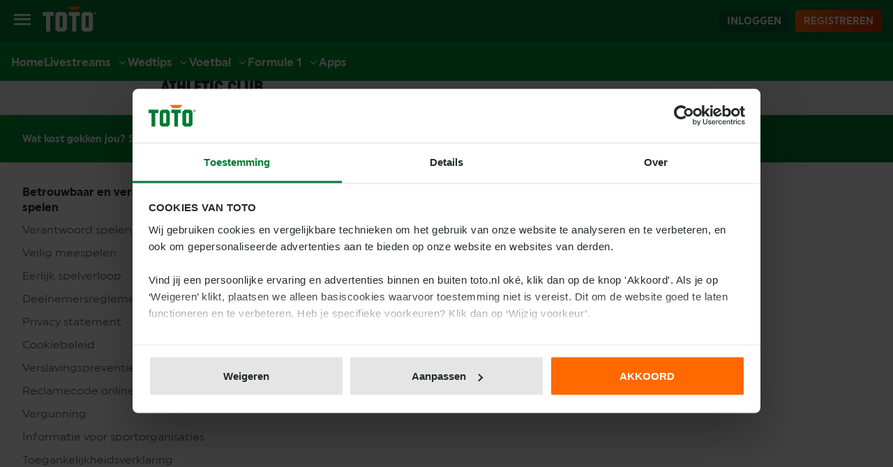

--- FILE ---
content_type: text/html; charset=utf-8
request_url: https://extra.toto.nl/tag/athletic-club?page=1
body_size: 45874
content:
<!DOCTYPE html>
<html lang="nl">
  <head>
    <meta charset="UTF-8" />
    <meta name="viewport" content="width=device-width, initial-scale=1.0" />
    <link rel="icon" href="/assets/favicon-CvelWsK9.ico" />
    <title>
          Athletic Club | TOTO Extra
        </title>
<meta name="format-detection" content="telephone=no">
<meta name="robots" content="noindex, follow">
<link rel="canonical" href="https://extra.toto.nl/tag/athletic-club?page=1">
     <link rel="preload" href="/assets/UniformCondensed-Bold-webfont-zqS9KgFj.woff2" as="font" type="font/woff2" crossorigin> <link rel="preload" href="/assets/Uniform-Regular-webfont-pobObkON.woff2" as="font" type="font/woff2" crossorigin> <link rel="preload" href="/assets/Uniform-Medium-webfont-__vo9NHS.woff2" as="font" type="font/woff2" crossorigin> <link rel="preload" href="/assets/Uniform-Bold-webfont-DOJ0GGhB.woff2" as="font" type="font/woff2" crossorigin> <link rel="preload" href="/assets/UniformCondensed-Black-webfont-DJZPnIC7.woff2" as="font" type="font/woff2" crossorigin><link rel="modulepreload" crossorigin href="/assets/article-list-DduSBzKd.js"><link rel="stylesheet" href="/assets/article-list-BV9idxZX.css">
    <script type="module" crossorigin src="/assets/index-BdLZ3kqP.js"></script>
    <link rel="stylesheet" crossorigin href="/assets/index-B00IWwFa.css">
  </head>
  <body style="margin: 0">
    <div id="app"><!--[--><!--[--><div><div>

<div class="nl-portal" id="nlportal-ssr" >
  <style>
    #nlportal-ssr .spinner{display:flex;justify-content:center;align-items:center}#nlportal-ssr .spinner .portal-icon{width:50px;height:50px;display:flex}#nlportal-ssr .spinner__tall{height:684px}#nlportal-ssr .modal-page{background-color:var(--nlportal-background-color-overlay);width:100%;height:100%;min-height:100vh;min-height:100svh;display:flex;justify-content:center;align-items:center}#nlportal-ssr .modal-page__header{height:64px;padding:16px 0;display:flex;justify-content:flex-end;flex-shrink:0}@media only screen and (min-width: 821px){#nlportal-ssr .modal-page__header{padding:24px 0 16px;height:72px}}#nlportal-ssr .modal-page__header--with-title{justify-content:space-between}#nlportal-ssr .modal-page__header--title-center{justify-content:center}#nlportal-ssr .modal-page__header--with-back{justify-content:space-between}#nlportal-ssr .modal-page__box{background-color:var(--nlportal-background-color-base);height:100vh;height:100svh;box-shadow:0 4px 16px #0000000f;padding:0 16px 16px;display:flex;flex-direction:column;width:100%}@media only screen and (min-width: 821px){#nlportal-ssr .modal-page__box{padding:0 24px 24px;border-radius:12px;height:unset;min-height:unset}#nlportal-ssr .modal-page__box__full-width{width:100%}#nlportal-ssr .modal-page__box__medium-width{max-width:720px}#nlportal-ssr .modal-page__box__large-width{max-width:768px}#nlportal-ssr .modal-page__box__small-width{max-width:480px}}#nlportal-ssr .modal-page__content{flex:1;overflow-y:auto;-webkit-mask-image:linear-gradient(180deg,var(--nlportal-background-color-inverse) 95%,transparent);mask-image:linear-gradient(180deg,var(--nlportal-background-color-inverse) 95%,transparent)}#nlportal-ssr .modal-page__buttons{flex-shrink:0}#nlportal-ssr .modal-page__close{padding-left:0;padding-right:0}#nlportal-ssr .modal-page__back{padding-left:0;padding-right:0;color:var(--nlportal-font-color-primary);border:none;background:none;cursor:pointer;display:flex;align-items:center}#nlportal-ssr .modal-page__back:hover:not(:disabled){color:var(--nlportal-font-color-primary)}#nlportal-ssr .modal-page__back:focus-visible{box-shadow:0 0 0 2px var(--nlportal-background-color-brand-primary);border-radius:4px}#nlportal-ssr .modal-page__back:disabled{cursor:not-allowed;opacity:.4}#nlportal-ssr .form-field{display:flex;flex-direction:column;padding-top:16px}#nlportal-ssr .form-field-label{font-family:Uniform-Bold,Barlow,Arial;margin-bottom:8px}#nlportal-ssr .form-field--no-label{padding-top:0}#nlportal-ssr .form-field-note{font-size:12px;line-height:18px;color:var(--nlportal-background-color-base);border-radius:4px;background:var(--nlportal-font-color-primary);padding:8px;width:fit-content;position:relative;margin-bottom:8px;width:100%;z-index:1}#nlportal-ssr .form-field-note:after{content:"";height:16px;position:absolute;width:16px;right:16px;z-index:-1;bottom:-8px;transform:rotate(45deg);background:var(--nlportal-font-color-primary)}#nlportal-ssr .form-field-inline-icon{height:100%;position:absolute;display:flex;right:0;top:0;margin-right:8px}#nlportal-ssr .form-field-inline-icon i,#nlportal-ssr .form-field-inline-icon svg{color:var(--nlportal-font-color-highlight-on-inverse)}#nlportal-ssr .form-field-inline-icon:hover i,#nlportal-ssr .form-field-inline-icon:hover svg{color:var(--nlportal-font-color-warning)}#nlportal-ssr .form-field-group-container{padding-top:16px}#nlportal-ssr .form-field-group-container .form-field{padding-top:0}#nlportal-ssr .form-field-group-container .form__grid{margin:0}#nlportal-ssr .form-field-input{height:40px;border:1px solid var(--nlportal-control-color-border-selector);padding:8px 12px;border-radius:4px;width:100%}#nlportal-ssr .form-field-input:disabled{border-color:var(--nlportal-control-color-border-selector)}#nlportal-ssr .form-field-input:hover{border-color:var(--nlportal-control-color-focus-outer)}#nlportal-ssr .form-field-input-container{display:inline-block;position:relative;width:100%}#nlportal-ssr .form-field-input-container--bold{font-family:Uniform-Bold,Barlow,Arial}#nlportal-ssr .form-field-input--left{padding-left:24px}#nlportal-ssr .form-field-input:focus{outline:unset;border:2px solid var(--nlportal-control-color-focus-outer)}#nlportal-ssr .form-field-input-footnote{color:var(--nlportal-font-color-secondary);font-size:12px;line-height:1.4;margin-top:4px}#nlportal-ssr .form-field-select-container{position:relative}#nlportal-ssr .form-field-select-container--bold{font-family:Uniform-Bold,Barlow,Arial}#nlportal-ssr .form-field-select-container select option{font-family:Uniform-Regular,Barlow,Arial}#nlportal-ssr .form-field-select-icon{position:absolute;right:0;top:6px;margin:0 8px;color:var(--nlportal-control-color-selector-on);pointer-events:none}#nlportal-ssr .form-field__error .form-field-input{border-color:var(--nlportal-font-color-error)}#nlportal-ssr .form-field__error .form-field-label{color:var(--nlportal-font-color-error)}#nlportal-ssr .form-field__disabled{opacity:.5}#nlportal-ssr .form-field__disabled .form-field-input{border-color:var(--nlportal-control-color-border-selector);color:var(--nlportal-font-color-primary)}#nlportal-ssr .form-field__disabled .form-field-input:hover{cursor:not-allowed}#nlportal-ssr .form-field__disabled .form-field-label{color:var(--nlportal-font-color-primary)}#nlportal-ssr .form-field select{cursor:pointer;appearance:none;-moz-appearance:none;-webkit-appearance:none}#nlportal-ssr .form-field .portal-icon-expand_more{color:var(--nlportal-control-color-selector-on)}#nlportal-ssr .form__label--unit-label,#nlportal-ssr .form__label--info-label{position:absolute;top:0;bottom:0;left:0;right:unset;display:flex;justify-content:center;align-items:center;padding:8px;color:var(--nlportal-font-color-secondary)}#nlportal-ssr .form__label--info-label{right:0;left:unset}#nlportal-ssr .form__label--info-label__right{right:40px}#nlportal-ssr .form__grid{display:grid;grid-template-columns:1fr 1fr;grid-template-rows:1fr;grid-gap:8px;margin:16px 0}@media only screen and (min-width: 821px){#nlportal-ssr .form__grid{grid-template-columns:1fr 1fr;grid-template-rows:1fr}}#nlportal-ssr .form__grid.one-two{grid-template-columns:1fr 2fr;grid-template-rows:1fr}#nlportal-ssr .form__grid.no-label{margin-top:0}#nlportal-ssr .form__grid.three{grid-template-columns:1fr 1fr 1fr;grid-template-rows:1fr}#nlportal-ssr .form__grid .form__field{margin-bottom:0;margin-top:0}#nlportal-ssr .password-field{position:relative}#nlportal-ssr .password-field-icon{display:flex;align-items:center;height:100%;position:absolute;right:0;top:0}#nlportal-ssr .password-field-icon i,#nlportal-ssr .password-field-icon svg{color:var(--nlportal-font-color-highlight-on-inverse)}#nlportal-ssr .password-field-icon:hover i,#nlportal-ssr .password-field-icon:hover svg{color:var(--nlportal-font-color-warning)}#nlportal-ssr .recaptcha{margin-top:16px}#nlportal-ssr .recaptcha-text{color:var(--nlportal-font-color-secondary);text-align:center}#nlportal-ssr .recaptcha-text a{color:inherit}#nlportal-ssr .grecaptcha-badge{display:none}#nlportal-ssr .credentials-block__form{margin-top:16px}#nlportal-ssr .credentials-block__form-buttons{margin-top:16px;display:flex;flex-direction:column}#nlportal-ssr .credentials-block__form-buttons button{width:100%;margin-bottom:8px}#nlportal-ssr .credentials-block__form-buttons button:last-child{margin-bottom:0}@media only screen and (min-width: 821px){#nlportal-ssr .credentials-block__form-buttons{flex-direction:row}#nlportal-ssr .credentials-block__form-buttons button{width:unset;margin-bottom:0;margin-right:8px}#nlportal-ssr .credentials-block__form-buttons button:last-child{margin-right:0}}#nlportal-ssr .credentials-block__form-email-input{position:relative}#nlportal-ssr .credentials-block__form-email-input .copy-email{display:flex;align-items:center;position:absolute;right:0;top:50%}#nlportal-ssr .credentials-block__form-email-input .copy-email i,#nlportal-ssr .credentials-block__form-email-input .copy-email svg{color:var(--nlportal-font-color-highlight-on-inverse)}#nlportal-ssr .credentials-block__form-email-input .copy-email:hover i,#nlportal-ssr .credentials-block__form-email-input .copy-email:hover svg{color:var(--nlportal-font-color-warning)}#nlportal-ssr .credentials-block__form-email-input .message{opacity:0;visibility:hidden;position:absolute;top:15px;background-color:var(--nlportal-background-color-inverse);padding:8px;color:var(--nlportal-font-color-on-inverse);transition:visibility 0s .4s ease,opacity .1s .3s ease;min-width:188px;border:1px solid var(--nlportal-background-color-inverse);text-align:left;box-shadow:0 4px 16px #0000000f;text-transform:none;z-index:1;border-radius:4px;transform:translate(-105%,-60%)}#nlportal-ssr .credentials-block__form-email-input .message-visible{opacity:1;visibility:visible}#nlportal-ssr .credentials-block__form-email-input .message:after{content:" ";left:95%;height:16px;width:16px;background-color:var(--nlportal-background-color-inverse);position:absolute;pointer-events:none;transform:rotate(45deg)}#nlportal-ssr .credentials-block__form-email-input .message:after{top:10px;display:block}#nlportal-ssr .credentials-block__content-icon{color:var(--nlportal-icon-color-active);margin:0 12px 0 0;height:24px}#nlportal-ssr .credentials-block__content-info{margin-top:8px;color:var(--nlportal-font-color-secondary)}#nlportal-ssr .credentials-block .form-field .form-field-input{background:var(--nlportal-background-color-base)}#nlportal-ssr .customer-id-to-email .modal-page__content,#nlportal-ssr .customer-id-to-email .modal-page__content .credentials-block__form{margin-bottom:16px}#nlportal-ssr .customer-id-to-email .modal-page__content .credentials-block__form .email-confirmation .form-field-input{padding-right:40px}#nlportal-ssr .customer-id-to-email .copyable{position:relative;display:flex;flex-wrap:wrap;margin:16px 0}#nlportal-ssr .customer-id-to-email .copyable .email-with-copy{display:flex;transform:unset}#nlportal-ssr .customer-id-to-email .copyable p{margin-right:4px;white-space:nowrap}#nlportal-ssr .customer-id-to-email .copyable .copy-email{display:flex;align-items:center}#nlportal-ssr .customer-id-to-email .copyable .copy-email i,#nlportal-ssr .customer-id-to-email .copyable .copy-email svg{color:var(--nlportal-font-color-highlight-on-inverse)}#nlportal-ssr .customer-id-to-email .copyable .copy-email:hover i,#nlportal-ssr .customer-id-to-email .copyable .copy-email:hover svg{color:var(--nlportal-font-color-warning)}#nlportal-ssr .customer-id-to-email .copyable .current-email{word-break:break-word;font-weight:900;line-height:1.6}#nlportal-ssr .customer-id-to-email .copyable .message{opacity:0;visibility:hidden;position:absolute;top:15px;background-color:var(--nlportal-background-color-inverse);padding:8px;color:var(--nlportal-font-color-on-inverse);transition:visibility 0s .4s ease,opacity .1s .3s ease;min-width:188px;border:1px solid var(--nlportal-background-color-inverse);text-align:left;box-shadow:0 4px 16px #0000000f;text-transform:none;z-index:1;border-radius:4px;transform:translate(-105%,-60%)}@media only screen and (max-width: 1024px){#nlportal-ssr .customer-id-to-email .copyable .message{top:48px}}#nlportal-ssr .customer-id-to-email .copyable .message-visible{opacity:1;visibility:visible}#nlportal-ssr .customer-id-to-email .copyable .message:after{content:" ";left:95%;height:16px;width:16px;background-color:var(--nlportal-background-color-inverse);position:absolute;pointer-events:none;transform:rotate(45deg)}#nlportal-ssr .customer-id-to-email .copyable .message:after{top:10px;display:block}#nlportal-ssr .button{cursor:pointer;font-family:Uniform-Regular,Barlow,Arial}#nlportal-ssr .button--large,#nlportal-ssr .toto-link__primary,#nlportal-ssr .toto-link__secondary,#nlportal-ssr .toto-link__tertiary,#nlportal-ssr .toto-link__tonal,#nlportal-ssr .toto-link__cta{padding:8px 16px;font-size:14px}@media only screen and (min-width: 821px){#nlportal-ssr .button--large,#nlportal-ssr .toto-link__primary,#nlportal-ssr .toto-link__secondary,#nlportal-ssr .toto-link__tertiary,#nlportal-ssr .toto-link__tonal,#nlportal-ssr .toto-link__cta{font-size:14px}}#nlportal-ssr .button--medium{padding:8px 12px;font-size:14px}@media only screen and (min-width: 821px){#nlportal-ssr .button--medium{font-size:14px}}#nlportal-ssr .button--no-size{padding:0}#nlportal-ssr .button--icon-large,#nlportal-ssr .button--icon-medium{height:fit-content;width:fit-content;padding:8px}#nlportal-ssr .button--large,#nlportal-ssr .toto-link__primary,#nlportal-ssr .toto-link__secondary,#nlportal-ssr .toto-link__tertiary,#nlportal-ssr .toto-link__tonal,#nlportal-ssr .toto-link__cta,#nlportal-ssr .button--medium{gap:8px}#nlportal-ssr .button--small{gap:4px}#nlportal-ssr .button--large,#nlportal-ssr .toto-link__primary,#nlportal-ssr .toto-link__secondary,#nlportal-ssr .toto-link__tertiary,#nlportal-ssr .toto-link__tonal,#nlportal-ssr .toto-link__cta{line-height:24px}#nlportal-ssr .button--medium,#nlportal-ssr .button--small{line-height:16px}#nlportal-ssr .button--small{padding:4px 8px;font-size:12px}@media only screen and (min-width: 821px){#nlportal-ssr .button--small{font-size:14px}}#nlportal-ssr .button__icon-large,#nlportal-ssr .button__icon-medium{padding:8px}#nlportal-ssr .button--primary,#nlportal-ssr .toto-link__primary,#nlportal-ssr .button--secondary,#nlportal-ssr .toto-link__secondary{box-shadow:0 4px 8px #00000014;color:var(--nlportal-font-color-on-inverse)}#nlportal-ssr .button--tertiary,#nlportal-ssr .toto-link__tertiary,#nlportal-ssr .button--tonal,#nlportal-ssr .toto-link__tonal{color:var(--nlportal-font-color-primary)}#nlportal-ssr .button--cta,#nlportal-ssr .toto-link__cta{color:var(--nlportal-font-color-cta)}#nlportal-ssr .button--primary,#nlportal-ssr .toto-link__primary,#nlportal-ssr .button--secondary,#nlportal-ssr .toto-link__secondary,#nlportal-ssr .button--tertiary,#nlportal-ssr .toto-link__tertiary,#nlportal-ssr .button--tonal,#nlportal-ssr .toto-link__tonal,#nlportal-ssr .button--cta,#nlportal-ssr .toto-link__cta{font-family:Uniform-Bold,Barlow,Arial;border-radius:4px;text-align:center;text-transform:uppercase;display:inline-flex;justify-content:center;align-items:center}#nlportal-ssr .button--primary.full-width,#nlportal-ssr .full-width.toto-link__primary,#nlportal-ssr .button--secondary.full-width,#nlportal-ssr .full-width.toto-link__secondary,#nlportal-ssr .button--tertiary.full-width,#nlportal-ssr .full-width.toto-link__tertiary,#nlportal-ssr .button--tonal.full-width,#nlportal-ssr .full-width.toto-link__tonal,#nlportal-ssr .button--cta.full-width,#nlportal-ssr .full-width.toto-link__cta{width:100%}#nlportal-ssr .button--primary,#nlportal-ssr .toto-link__primary{background:linear-gradient(87deg,var(--nlportal-control-color-primary-left-contrast) 0%,var(--nlportal-control-color-primary-right-contrast) 97.69%)}@media only screen and (min-width: 821px){#nlportal-ssr .button--primary:hover,#nlportal-ssr .toto-link__primary:hover{background:var(--nlportal-control-color-primary-hover)}#nlportal-ssr .button--primary:focus,#nlportal-ssr .toto-link__primary:focus{background:var(--nlportal-control-color-primary-hover)}}#nlportal-ssr .button--secondary,#nlportal-ssr .toto-link__secondary{background:var(--nlportal-control-color-secondary-default)}@media only screen and (min-width: 821px){#nlportal-ssr .button--secondary:hover,#nlportal-ssr .toto-link__secondary:hover{background:var(--nlportal-control-color-secondary-hover)}#nlportal-ssr .button--secondary:focus,#nlportal-ssr .toto-link__secondary:focus{background:var(--nlportal-control-color-secondary-hover)}}#nlportal-ssr .button--tertiary,#nlportal-ssr .toto-link__tertiary{background:var(--nlportal-control-color-tertiary-default)}@media only screen and (min-width: 821px){#nlportal-ssr .button--tertiary:hover,#nlportal-ssr .toto-link__tertiary:hover{background:var(--nlportal-control-color-base-hover)}#nlportal-ssr .button--tertiary:focus,#nlportal-ssr .toto-link__tertiary:focus{background:var(--nlportal-control-color-base-hover)}}#nlportal-ssr .button--tonal,#nlportal-ssr .toto-link__tonal{background:var(--nlportal-control-color-tonal-default)}@media only screen and (min-width: 821px){#nlportal-ssr .button--tonal:hover,#nlportal-ssr .toto-link__tonal:hover{background:var(--nlportal-control-color-tonal-hover)}#nlportal-ssr .button--tonal:focus,#nlportal-ssr .toto-link__tonal:focus{background:var(--nlportal-control-color-tonal-hover)}}#nlportal-ssr .button--cta,#nlportal-ssr .toto-link__cta{background:transparent}@media only screen and (min-width: 821px){#nlportal-ssr .button--cta:hover,#nlportal-ssr .toto-link__cta:hover{background:var(--nlportal-control-color-cta-link-hover)}#nlportal-ssr .button--cta:focus,#nlportal-ssr .toto-link__cta:focus{background:var(--nlportal-control-color-cta-link-hover)}}#nlportal-ssr .button--link-lg{font-size:16px}@media only screen and (min-width: 821px){#nlportal-ssr .button--link-lg{font-size:16px}}#nlportal-ssr .button--link-md{font-size:14px}@media only screen and (min-width: 821px){#nlportal-ssr .button--link-md{font-size:16px}}#nlportal-ssr .button--link-sm{font-size:12px}@media only screen and (min-width: 821px){#nlportal-ssr .button--link-sm{font-size:14px}}#nlportal-ssr .button--link-lg,#nlportal-ssr .button--link-md,#nlportal-ssr .button--link-sm{color:var(--nlportal-font-color-cta);text-decoration:underline;line-height:140%}#nlportal-ssr .button:disabled{opacity:.4;cursor:not-allowed}#nlportal-ssr .button:focus-visible{outline:none;border-radius:4px;box-shadow:0 0 0 2px var(--nlportal-control-color-focus-inner),0 0 0 4px var(--nlportal-control-color-focus-outer)}#nlportal-ssr .button--loading{position:relative;color:transparent;transition:color .3s ease}#nlportal-ssr .button--loading:after{content:"";display:block;opacity:0;visibility:hidden;transition:opacity .3s ease,visibility 0s ease}#nlportal-ssr .button--loading:after{border-radius:100%;border:2px solid transparent;border-top-color:var(--nlportal-font-color-on-contrast);width:20px;height:20px;position:absolute;left:49%;top:44%;transform:translate(-6px) translateY(-6px) rotate(0);animation:nlportalLoadingButton-9d6ba02a 1s infinite;animation-timing-function:linear;transform-origin:center center;opacity:1;visibility:visible}#nlportal-ssr .button--loading svg{display:none}@keyframes nlportalLoadingButton-9d6ba02a{to{transform:translate(-6px) translateY(-6px) rotate(360deg)}}#nlportal-ssr .button--loading,#nlportal-ssr .button--loading[class*=button--]{color:transparent}#nlportal-ssr .toto-link__header{font-family:Uniform-Bold,Barlow,Arial;color:var(--nlportal-font-color-on-inverse);line-height:60px;text-align:center;text-decoration:none;text-transform:uppercase}#nlportal-ssr .toto-link__header.is-active:after{content:"";position:absolute;bottom:0;left:0;width:100%;border-bottom:4px solid var(--nlportal-control-color-selector-on)}#nlportal-ssr .toto-link__header--big{font-size:14px}@media only screen and (min-width: 821px){#nlportal-ssr .toto-link__header--big{font-size:14px}}#nlportal-ssr .toto-link__header--small{font-size:10px}@media only screen and (min-width: 821px){#nlportal-ssr .toto-link__header--small{font-size:12px}}#nlportal-ssr .toto-link__anchor{color:var(--nlportal-font-color-cta);text-decoration:underline}#nlportal-ssr .toto-link__anchor--lg{font-size:16px}#nlportal-ssr .toto-link__anchor--md{font-size:14px}#nlportal-ssr .toto-link__anchor--sm{font-size:12px}#nlportal-ssr .toto-link__footer{color:var(--nlportal-font-color-secondary);text-decoration:none;font-size:14px}@media only screen and (min-width: 821px){#nlportal-ssr .toto-link__footer{font-size:16px}}#nlportal-ssr .toto-link__primary,#nlportal-ssr .toto-link__secondary,#nlportal-ssr .toto-link__tertiary,#nlportal-ssr .toto-link__tonal,#nlportal-ssr .toto-link__cta{text-decoration:unset}#nlportal-ssr .text-link{color:var(--nlportal-font-color-primary);font-family:Uniform-Regular,Barlow,Arial;text-decoration:none}#nlportal-ssr .text-link--medium{font-family:Uniform-Medium,Barlow,Arial}#nlportal-ssr .text-link__active{font-family:Uniform-Bold,Barlow,Arial}#nlportal-ssr .text-link__active:focus-visible{outline:none;box-shadow:inset 0 0 0 1px var(--nlportal-font-color-primary),0 0 0 2px var(--nlportal-font-color-primary);border-radius:8px;position:relative;z-index:10;width:100%;display:flex;align-items:center}#nlportal-ssr .icon-link{margin:auto 0;display:flex;text-decoration:none}#nlportal-ssr a:focus-visible{outline:none;border-radius:8px;position:relative;z-index:10;width:auto;display:flex;align-items:center}#nlportal-ssr .button{cursor:pointer;font-family:Uniform-Regular,Barlow,Arial}#nlportal-ssr .button--large{padding:8px 16px;font-size:14px}@media only screen and (min-width: 821px){#nlportal-ssr .button--large{font-size:14px}}#nlportal-ssr .button--medium{padding:8px 12px;font-size:14px}@media only screen and (min-width: 821px){#nlportal-ssr .button--medium{font-size:14px}}#nlportal-ssr .button--no-size{padding:0}#nlportal-ssr .button--icon-large,#nlportal-ssr .button--icon-medium{height:fit-content;width:fit-content;padding:8px}#nlportal-ssr .button--large,#nlportal-ssr .button--medium{gap:8px}#nlportal-ssr .button--small{gap:4px}#nlportal-ssr .button--large{line-height:24px}#nlportal-ssr .button--medium,#nlportal-ssr .button--small{line-height:16px}#nlportal-ssr .button--small{padding:4px 8px;font-size:12px}@media only screen and (min-width: 821px){#nlportal-ssr .button--small{font-size:14px}}#nlportal-ssr .button__icon-large,#nlportal-ssr .button__icon-medium{padding:8px}#nlportal-ssr .button--primary,#nlportal-ssr .button--secondary{box-shadow:0 4px 8px #00000014;color:var(--nlportal-font-color-on-inverse)}#nlportal-ssr .button--tertiary,#nlportal-ssr .button--tonal{color:var(--nlportal-font-color-primary)}#nlportal-ssr .button--cta{color:var(--nlportal-font-color-cta)}#nlportal-ssr .button--primary,#nlportal-ssr .button--secondary,#nlportal-ssr .button--tertiary,#nlportal-ssr .button--tonal,#nlportal-ssr .button--cta{font-family:Uniform-Bold,Barlow,Arial;border-radius:4px;text-align:center;text-transform:uppercase;display:inline-flex;justify-content:center;align-items:center}#nlportal-ssr .button--primary.full-width,#nlportal-ssr .button--secondary.full-width,#nlportal-ssr .button--tertiary.full-width,#nlportal-ssr .button--tonal.full-width,#nlportal-ssr .button--cta.full-width{width:100%}#nlportal-ssr .button--primary{background:linear-gradient(87deg,var(--nlportal-control-color-primary-left-contrast) 0%,var(--nlportal-control-color-primary-right-contrast) 97.69%)}@media only screen and (min-width: 821px){#nlportal-ssr .button--primary:hover{background:var(--nlportal-control-color-primary-hover)}#nlportal-ssr .button--primary:focus{background:var(--nlportal-control-color-primary-hover)}}#nlportal-ssr .button--secondary{background:var(--nlportal-control-color-secondary-default)}@media only screen and (min-width: 821px){#nlportal-ssr .button--secondary:hover{background:var(--nlportal-control-color-secondary-hover)}#nlportal-ssr .button--secondary:focus{background:var(--nlportal-control-color-secondary-hover)}}#nlportal-ssr .button--tertiary{background:var(--nlportal-control-color-tertiary-default)}@media only screen and (min-width: 821px){#nlportal-ssr .button--tertiary:hover{background:var(--nlportal-control-color-base-hover)}#nlportal-ssr .button--tertiary:focus{background:var(--nlportal-control-color-base-hover)}}#nlportal-ssr .button--tonal{background:var(--nlportal-control-color-tonal-default)}@media only screen and (min-width: 821px){#nlportal-ssr .button--tonal:hover{background:var(--nlportal-control-color-tonal-hover)}#nlportal-ssr .button--tonal:focus{background:var(--nlportal-control-color-tonal-hover)}}#nlportal-ssr .button--cta{background:transparent}@media only screen and (min-width: 821px){#nlportal-ssr .button--cta:hover{background:var(--nlportal-control-color-cta-link-hover)}#nlportal-ssr .button--cta:focus{background:var(--nlportal-control-color-cta-link-hover)}}#nlportal-ssr .button--link-lg{font-size:16px}@media only screen and (min-width: 821px){#nlportal-ssr .button--link-lg{font-size:16px}}#nlportal-ssr .button--link-md{font-size:14px}@media only screen and (min-width: 821px){#nlportal-ssr .button--link-md{font-size:16px}}#nlportal-ssr .button--link-sm{font-size:12px}@media only screen and (min-width: 821px){#nlportal-ssr .button--link-sm{font-size:14px}}#nlportal-ssr .button--link-lg,#nlportal-ssr .button--link-md,#nlportal-ssr .button--link-sm{color:var(--nlportal-font-color-cta);text-decoration:underline;line-height:140%}#nlportal-ssr .button:disabled{opacity:.4;cursor:not-allowed}#nlportal-ssr .button:focus-visible{outline:none;border-radius:4px;box-shadow:0 0 0 2px var(--nlportal-control-color-focus-inner),0 0 0 4px var(--nlportal-control-color-focus-outer)}#nlportal-ssr .button--loading{position:relative;color:transparent;transition:color .3s ease}#nlportal-ssr .button--loading:after{content:"";display:block;opacity:0;visibility:hidden;transition:opacity .3s ease,visibility 0s ease}#nlportal-ssr .button--loading:after{border-radius:100%;border:2px solid transparent;border-top-color:var(--nlportal-font-color-on-contrast);width:20px;height:20px;position:absolute;left:49%;top:44%;transform:translate(-6px) translateY(-6px) rotate(0);animation:nlportalLoadingButton-a9d56793 1s infinite;animation-timing-function:linear;transform-origin:center center;opacity:1;visibility:visible}#nlportal-ssr .button--loading svg{display:none}@keyframes nlportalLoadingButton-a9d56793{to{transform:translate(-6px) translateY(-6px) rotate(360deg)}}#nlportal-ssr .button--loading,#nlportal-ssr .button--loading[class*=button--]{color:transparent}#nlportal-ssr .button-primary,#nlportal-ssr .button-secondary,#nlportal-ssr .button-secondary-white,#nlportal-ssr .button-tertiary,#nlportal-ssr .button-tertiary.inline-black{background:linear-gradient(87deg,var(--nlportal-control-color-primary-left-contrast) 0%,var(--nlportal-control-color-primary-right-contrast) 97.69%);color:var(--nlportal-font-color-on-contrast);cursor:pointer;font-size:14px;position:relative;text-decoration:none;text-transform:uppercase;text-align:center;display:inline-block;font-family:Uniform-Bold,Barlow,Arial;height:44px;line-height:44px;padding:0 10px;border:0;border-radius:4px}#nlportal-ssr .button-primary::-moz-focus-inner,#nlportal-ssr .button-secondary::-moz-focus-inner,#nlportal-ssr .button-secondary-white::-moz-focus-inner,#nlportal-ssr .button-tertiary::-moz-focus-inner,#nlportal-ssr .button-tertiary.inline-black::-moz-focus-inner{border:0}#nlportal-ssr .button-primary svg,#nlportal-ssr .button-secondary svg,#nlportal-ssr .button-secondary-white svg,#nlportal-ssr .button-tertiary svg,#nlportal-ssr .button-tertiary.inline-black svg{position:absolute;width:22px;height:22px;vertical-align:middle}#nlportal-ssr .button-primary:focus,#nlportal-ssr .button-primary:hover,#nlportal-ssr .button-secondary:focus,#nlportal-ssr .button-secondary:hover,#nlportal-ssr .button-secondary-white:focus,#nlportal-ssr .button-secondary-white:hover,#nlportal-ssr .button-tertiary:focus,#nlportal-ssr .button-tertiary:hover{background:var(--nlportal-control-color-primary-hover)}#nlportal-ssr .button-primary:focus,#nlportal-ssr .button-secondary:focus,#nlportal-ssr .button-secondary-white:focus,#nlportal-ssr .button-tertiary:focus{outline:none}#nlportal-ssr .button-primary:active,#nlportal-ssr .button-secondary:active,#nlportal-ssr .button-secondary-white:active,#nlportal-ssr .button-tertiary:active{background:var(--nlportal-control-color-primary-hover)}#nlportal-ssr .button-primary.button-loading:after,#nlportal-ssr .button-secondary.button-loading:after,#nlportal-ssr .button-secondary-white.button-loading:after,#nlportal-ssr .button-tertiary.button-loading:after{content:"";display:block;opacity:0;visibility:hidden;transition:opacity .3s ease,visibility 0s ease}#nlportal-ssr .button-primary:disabled,#nlportal-ssr .button-secondary:disabled,#nlportal-ssr .button-secondary-white:disabled,#nlportal-ssr .button-tertiary:disabled{opacity:.5;cursor:not-allowed}#nlportal-ssr .button-primary-green{background:var(--nlportal-control-color-secondary-default);color:var(--nlportal-font-color-on-contrast);cursor:pointer;font-size:14px;position:relative;text-decoration:none;text-transform:uppercase;text-align:center;display:inline-block;font-family:Uniform-Bold,Barlow,Arial;height:44px;line-height:44px;padding:0 10px;border:0;border-radius:4px}#nlportal-ssr .button-primary-green::-moz-focus-inner{border:0}#nlportal-ssr .button-primary-green svg{position:absolute;width:22px;height:22px;vertical-align:middle}#nlportal-ssr .button-primary-green:focus,#nlportal-ssr .button-primary-green:hover{background:var(--nlportal-control-color-secondary-hover)}#nlportal-ssr .button-primary-green:focus{outline:none}#nlportal-ssr .button-primary-green:active{background:var(--nlportal-control-color-secondary-hover)}#nlportal-ssr .button-primary-green.button-loading:after{content:"";display:block;opacity:0;visibility:hidden;transition:opacity .3s ease,visibility 0s ease}#nlportal-ssr .button-primary-green:disabled{opacity:.5;cursor:not-allowed}#nlportal-ssr .button-primary{box-shadow:0 4px 8px #00000014}#nlportal-ssr .button-secondary{background:var(--nlportal-background-color-base-alt);color:var(--nlportal-font-color-primary);border:2px solid var(--nlportal-control-color-tertiary-default);line-height:40px}#nlportal-ssr .button-secondary:focus,#nlportal-ssr .button-secondary:hover{background:var(--nlportal-control-color-base-hover);border-color:var(--nlportal-control-color-base-hover);color:var(--nlportal-font-color-primary)}#nlportal-ssr .button-secondary:focus{outline:none}#nlportal-ssr .button-secondary:disabled .button-secondary:active{background:var(--nlportal-control-color-base-hover);color:var(--nlportal-font-color-on-contrast);border-color:var(--nlportal-control-color-base-hover)}#nlportal-ssr .button-secondary.button-loading{color:transparent}#nlportal-ssr .button-secondary.button-loading:after{border-top-color:var(--nlportal-font-color-secondary)}#nlportal-ssr .button-secondary.button-loading:active{color:transparent}#nlportal-ssr .button-secondary.button-loading:active:after{border-top-color:var(--nlportal-font-color-secondary)}#nlportal-ssr .button-secondary.button-loading:disabled:after{border-top-color:var(--nlportal-background-color-base-alt)}#nlportal-ssr .button-secondary-white{background:var(--nlportal-font-color-on-contrast);color:var(--nlportal-font-color-highlight-on-inverse);border:2px solid var(--nlportal-font-color-highlight-on-inverse);line-height:40px}#nlportal-ssr .button-secondary-white:focus,#nlportal-ssr .button-secondary-white:hover{background:var(--nlportal-control-color-primary-hover);border-color:var(--nlportal-control-color-primary-hover);color:var(--nlportal-font-color-on-contrast)}#nlportal-ssr .button-secondary-white:focus{outline:none}#nlportal-ssr .button-secondary-white:active{background:var(--nlportal-control-color-primary-hover);color:var(--nlportal-font-color-on-contrast);border-color:var(--nlportal-control-color-primary-hover)}#nlportal-ssr .button-secondary-white.button-loading{color:transparent}#nlportal-ssr .button-secondary-white.button-loading:after{border-top-color:var(--nlportal-control-color-primary-hover)}#nlportal-ssr .button-secondary-white.button-loading:active{color:transparent}#nlportal-ssr .button-secondary-white.button-loading:active:after{border-top-color:var(--nlportal-control-color-primary-hover)}#nlportal-ssr .button-secondary-white.button-loading:disabled:after{border-top-color:var(--nlportal-control-color-tertiary-default-contrast)}#nlportal-ssr .button-tertiary,#nlportal-ssr .button-tertiary.inline-black{background:transparent;color:var(--nlportal-font-color-cta);text-decoration:none;font-size:14px;padding:0;border:none;font-family:Uniform-Bold,Barlow,Arial}#nlportal-ssr .button-tertiary:focus,#nlportal-ssr .button-tertiary:hover{color:var(--nlportal-font-color-succes);background:transparent}#nlportal-ssr .button-tertiary:focus{outline:none}#nlportal-ssr .button-tertiary:active{color:var(--nlportal-control-color-secondary-hover);background:transparent}#nlportal-ssr .button-tertiary.inline,#nlportal-ssr .button-tertiary.inline-black{height:inherit;font:inherit;text-transform:none;text-decoration:underline}#nlportal-ssr .button-tertiary.inline:hover,#nlportal-ssr .button-tertiary.inline-black:hover,#nlportal-ssr .button-tertiary.inline:focus,#nlportal-ssr .button-tertiary.inline-black:focus,#nlportal-ssr .button-tertiary.inline:active,#nlportal-ssr .button-tertiary.inline-black:active{background:none}#nlportal-ssr .button-tertiary.inline-black{color:inherit}#nlportal-ssr .button-tertiary.inline:focus,#nlportal-ssr .button-tertiary.inline-black:focus{color:var(--nlportal-font-color-warning)}#nlportal-ssr .button-tertiary.icon-button:hover{color:var(--nlportal-font-color-cta);background-color:transparent}#nlportal-ssr .button-tertiary.icon-button:disabled{color:var(--nlportal-control-color-secondary-hover);background-color:transparent}#nlportal-ssr .button-tertiary.button-icon-left svg{left:5px;top:11px}#nlportal-ssr .button-tertiary.button-icon-right{padding-right:25px}#nlportal-ssr .button-tertiary.button-icon-right svg{right:5px;top:13px;width:16px;height:16px}#nlportal-ssr .button-tertiary.external svg{right:5px;top:11px}#nlportal-ssr .button-tertiary:disabled{color:var(--nlportal-control-color-secondary-hover)}#nlportal-ssr .button-tertiary:disabled:hover{color:var(--nlportal-control-color-secondary-hover)}#nlportal-ssr .button-tertiary .portal-icon{margin:auto 0}#nlportal-ssr .button-primary.full-width,#nlportal-ssr .button-secondary.full-width{width:100%}#nlportal-ssr .button-primary.calendar-icon,#nlportal-ssr .button-secondary.calendar-icon{position:absolute}#nlportal-ssr .button-primary-green.button-icon-right,#nlportal-ssr .button-primary.button-icon-right,#nlportal-ssr .button-secondary-white.button-icon-right,#nlportal-ssr .button-secondary.button-icon-right,#nlportal-ssr .button-tertiary.button-icon-right{padding-right:30px}#nlportal-ssr .button-primary-green.button-icon-right svg,#nlportal-ssr .button-primary.button-icon-right svg,#nlportal-ssr .button-secondary-white.button-icon-right svg,#nlportal-ssr .button-secondary.button-icon-right svg,#nlportal-ssr .button-tertiary.button-icon-right svg{position:absolute;right:4px;top:9px}#nlportal-ssr .button-primary-green.button-icon-left,#nlportal-ssr .button-primary.button-icon-left,#nlportal-ssr .button-secondary-white.button-icon-left,#nlportal-ssr .button-secondary.button-icon-left,#nlportal-ssr .button-tertiary.button-icon-left{padding-left:25px}#nlportal-ssr .button-primary-green.button-icon-left svg,#nlportal-ssr .button-primary.button-icon-left svg,#nlportal-ssr .button-secondary-white.button-icon-left svg,#nlportal-ssr .button-secondary.button-icon-left svg,#nlportal-ssr .button-tertiary.button-icon-left svg{position:absolute;left:0;top:10px}#nlportal-ssr .button-primary-green.button-loading,#nlportal-ssr .button-primary.button-loading,#nlportal-ssr .button-secondary-white.button-loading,#nlportal-ssr .button-secondary.button-loading,#nlportal-ssr .button-tertiary.button-loading{color:transparent;transition:color .3s ease}#nlportal-ssr .button-primary-green.button-loading:after,#nlportal-ssr .button-primary.button-loading:after,#nlportal-ssr .button-secondary-white.button-loading:after,#nlportal-ssr .button-secondary.button-loading:after,#nlportal-ssr .button-tertiary.button-loading:after{border-radius:100%;border:2px solid transparent;border-top-color:var(--nlportal-control-color-tertiary-default-contrast);width:20px;height:20px;position:absolute;left:49%;top:44%;transform:translate(-6px) translateY(-6px) rotate(0);animation:nlportalLoadingButton 1s infinite;animation-timing-function:linear;transform-origin:center center;opacity:1;visibility:visible}#nlportal-ssr .button-primary-green.button-loading svg,#nlportal-ssr .button-primary.button-loading svg,#nlportal-ssr .button-secondary-white.button-loading svg,#nlportal-ssr .button-secondary.button-loading svg,#nlportal-ssr .button-tertiary.button-loading svg{display:none}@keyframes nlportalLoadingButton{to{transform:translate(-6px) translateY(-6px) rotate(360deg)}}#nlportal-ssr .button-disabled{cursor:pointer;font-size:14px;position:relative;text-decoration:none;text-transform:uppercase;text-align:center;display:inline-block;font-family:Uniform-Bold,Barlow,Arial;height:44px;padding:0 10px;border-radius:4px;cursor:not-allowed;border:0;background:var(--nlportal-control-color-border-selector);color:var(--nlportal-font-color-on-contrast);line-height:44px}#nlportal-ssr .button-disabled::-moz-focus-inner{border:0}#nlportal-ssr .button-disabled svg{position:absolute;width:22px;height:22px;vertical-align:middle}#nlportal-ssr .button-disabled:focus,#nlportal-ssr .button-disabled:hover{background:var(--nlportal-font-color-on-contrast)}#nlportal-ssr .button-disabled:focus{outline:none}#nlportal-ssr .button-disabled:active{background:var(--nlportal-control-color-border-selector)}#nlportal-ssr .button-disabled.button-loading:after{content:"";display:block;opacity:0;visibility:hidden;transition:opacity .3s ease,visibility 0s ease}#nlportal-ssr .button-disabled:disabled{opacity:.5;cursor:not-allowed}#nlportal-ssr .button-row{display:flex;flex-wrap:wrap;width:100%;margin:0 -4px;align-items:center}#nlportal-ssr .button-row>*{margin:8px 4px}@media only screen and (max-width: 480px){#nlportal-ssr .button-row{margin:0 -4px}#nlportal-ssr .button-row>*{margin:4px}}#nlportal-ssr .calendar-icon{position:absolute;top:0;right:0}#nlportal-ssr .label-icon{display:flex;gap:8px;justify-content:center;align-items:center}#nlportal-ssr button{border:none;background:none;cursor:pointer}#nlportal-ssr .button--cta-as-link{padding:0;height:auto;line-height:1;font-size:14px;text-decoration:underline;text-transform:none;color:var(--nlportal-font-color-cta)}#nlportal-ssr .account-page-title{display:flex;align-items:center;margin-bottom:12px}#nlportal-ssr .account-page-title__button{padding:0;display:block;margin-right:16px;height:24px}#nlportal-ssr .account-page-title__button i{margin:0}#nlportal-ssr .account-page-title--no-margin{margin-bottom:0}#nlportal-ssr h1,#nlportal-ssr h2,#nlportal-ssr h3,#nlportal-ssr h4,#nlportal-ssr h5,#nlportal-ssr h6{margin:0;padding:0;font-size:1em;font-weight:400}#nlportal-ssr .uppercase{text-transform:uppercase}#nlportal-ssr .h1,#nlportal-ssr .h2,#nlportal-ssr .h3,#nlportal-ssr .display-lg,#nlportal-ssr .display-md{font-family:UniformCondensed-Black,Barlow Condensed,Arial;line-height:120%}#nlportal-ssr .h1{font-size:20px}@media only screen and (min-width: 821px){#nlportal-ssr .h1{font-size:24px}}#nlportal-ssr .h2{font-size:18px}@media only screen and (min-width: 821px){#nlportal-ssr .h2{font-size:20px}}#nlportal-ssr .h3{font-size:16px}@media only screen and (min-width: 821px){#nlportal-ssr .h3{font-size:18px}}#nlportal-ssr .display-lg{font-size:32px}@media only screen and (min-width: 821px){#nlportal-ssr .display-lg{font-size:56px}}#nlportal-ssr .display-md{font-size:20px}@media only screen and (min-width: 821px){#nlportal-ssr .display-md{font-size:28px}}#nlportal-ssr .subtitle-700,#nlportal-ssr .subtitle-400{font-size:18px;line-height:140%}@media only screen and (min-width: 821px){#nlportal-ssr .subtitle-700,#nlportal-ssr .subtitle-400{font-size:20px}}#nlportal-ssr .subtitle-700{font-family:Uniform-Bold,Barlow,Arial}#nlportal-ssr .subtitle-400{font-family:Uniform-Regular,Barlow,Arial}#nlportal-ssr .paragraph-lg-700,#nlportal-ssr .paragraph-lg-500,#nlportal-ssr .paragraph-lg-400{font-size:16px}@media only screen and (min-width: 821px){#nlportal-ssr .paragraph-lg-700,#nlportal-ssr .paragraph-lg-500,#nlportal-ssr .paragraph-lg-400{font-size:16px}}#nlportal-ssr .paragraph-md-700,#nlportal-ssr .paragraph-md-500,#nlportal-ssr .paragraph-md-400{font-size:14px}@media only screen and (min-width: 821px){#nlportal-ssr .paragraph-md-700,#nlportal-ssr .paragraph-md-500,#nlportal-ssr .paragraph-md-400{font-size:16px}}#nlportal-ssr .paragraph-sm-700,#nlportal-ssr .paragraph-sm-500,#nlportal-ssr .paragraph-sm-400{font-size:12px}@media only screen and (min-width: 821px){#nlportal-ssr .paragraph-sm-700,#nlportal-ssr .paragraph-sm-500,#nlportal-ssr .paragraph-sm-400{font-size:14px}}#nlportal-ssr .paragraph-lg-700,#nlportal-ssr .paragraph-lg-500,#nlportal-ssr .paragraph-lg-400,#nlportal-ssr .paragraph-md-700,#nlportal-ssr .paragraph-md-500,#nlportal-ssr .paragraph-md-400,#nlportal-ssr .paragraph-sm-700,#nlportal-ssr .paragraph-sm-500,#nlportal-ssr .paragraph-sm-400{line-height:140%}#nlportal-ssr .paragraph-lg-700,#nlportal-ssr .paragraph-md-700,#nlportal-ssr .paragraph-sm-700{font-family:Uniform-Bold,Barlow,Arial}#nlportal-ssr .paragraph-lg-500,#nlportal-ssr .paragraph-md-500,#nlportal-ssr .paragraph-sm-500{font-family:Uniform-Medium,Barlow,Arial}#nlportal-ssr .paragraph-lg-400,#nlportal-ssr .paragraph-md-400,#nlportal-ssr .paragraph-sm-400{font-family:Uniform-Regular,Barlow,Arial}#nlportal-ssr .label-lg-700,#nlportal-ssr .label-lg-500,#nlportal-ssr .label-lg-400{font-size:14px}@media only screen and (min-width: 821px){#nlportal-ssr .label-lg-700,#nlportal-ssr .label-lg-500,#nlportal-ssr .label-lg-400{font-size:14px}}#nlportal-ssr .label-md-700,#nlportal-ssr .label-md-500,#nlportal-ssr .label-md-400{font-size:12px}@media only screen and (min-width: 821px){#nlportal-ssr .label-md-700,#nlportal-ssr .label-md-500,#nlportal-ssr .label-md-400{font-size:14px}}#nlportal-ssr .label-sm-700,#nlportal-ssr .label-sm-500,#nlportal-ssr .label-sm-400{font-size:10px}@media only screen and (min-width: 821px){#nlportal-ssr .label-sm-700,#nlportal-ssr .label-sm-500,#nlportal-ssr .label-sm-400{font-size:12px}}#nlportal-ssr .label-lg-700,#nlportal-ssr .label-lg-500,#nlportal-ssr .label-lg-400,#nlportal-ssr .label-md-700,#nlportal-ssr .label-md-500,#nlportal-ssr .label-md-400,#nlportal-ssr .label-sm-700,#nlportal-ssr .label-sm-500,#nlportal-ssr .label-sm-400{line-height:100%}#nlportal-ssr .label-lg-700,#nlportal-ssr .label-md-700,#nlportal-ssr .label-sm-700{font-family:Uniform-Bold,Barlow,Arial}#nlportal-ssr .label-lg-500,#nlportal-ssr .label-md-500,#nlportal-ssr .label-sm-500{font-family:Uniform-Medium,Barlow,Arial}#nlportal-ssr .label-lg-400,#nlportal-ssr .label-md-400,#nlportal-ssr .label-sm-400{font-family:Uniform-Regular,Barlow,Arial}#nlportal-ssr .h1-rich,#nlportal-ssr .h2-rich,#nlportal-ssr .h3-rich{font-family:Uniform-Bold,Barlow,Arial;line-height:140%}#nlportal-ssr .h1-rich{font-size:16px}@media only screen and (min-width: 821px){#nlportal-ssr .h1-rich{font-size:16px}}#nlportal-ssr .h2-rich{font-size:16px}@media only screen and (min-width: 821px){#nlportal-ssr .h2-rich{font-size:16px}}#nlportal-ssr .h3-rich{font-size:16px}@media only screen and (min-width: 821px){#nlportal-ssr .h3-rich{font-size:16px}}@font-face{font-family:portal-icons;src:url(https://www.toto.nl/assets/portal-icons.woff2?7c3eb587fb2fc1151093d89322d89220) format("woff2")}@font-face{font-family:UniformCondensed-Bold;src:url(https://www.toto.nl/assets/UniformCondensed-Bold-webfont.woff2) format("woff2")}@font-face{font-family:Uniform-Regular;src:url(https://www.toto.nl/assets/Uniform-Regular-webfont.woff2) format("woff2")}@font-face{font-family:Uniform-Medium;src:url(https://www.toto.nl/assets/Uniform-Medium-webfont.woff2) format("woff2")}@font-face{font-family:Uniform-Bold;src:url(https://www.toto.nl/assets/Uniform-Bold-webfont.woff2) format("woff2")}@font-face{font-family:UniformCondensed-Black;src:url(https://www.toto.nl/assets/UniformCondensed-Black-webfont.woff2) format("woff2")}#nlportal-ssr .base-styled-content a{color:#007a33;text-decoration:none;border-bottom:1px solid #046834;transition:all .1s linear}#nlportal-ssr .base-styled-content a:hover{color:#046834;border-color:#046834}#nlportal-ssr .base-styled-content ol,#nlportal-ssr .base-styled-content ul{list-style:none}#nlportal-ssr .base-styled-content ol li,#nlportal-ssr .base-styled-content ul li{margin:16px 0;padding-left:24px;position:relative}#nlportal-ssr .base-styled-content ol li:before,#nlportal-ssr .base-styled-content ul li:before{position:absolute}#nlportal-ssr .base-styled-content ul li:before{display:inline-block;content:" ";width:8px;height:8px;background:#ff6900;border-radius:100%;left:4px;top:8px}#nlportal-ssr .base-styled-content ol{counter-reset:list-counter;list-style:none}#nlportal-ssr .base-styled-content ol li:before{content:counter(list-counter) ".";counter-increment:list-counter;display:block;font-size:15px;font-family:Uniform-Bold,Barlow,Arial;color:#ff8d3d;left:0;top:0}#nlportal-ssr body{background-repeat:repeat;background-color:var(--nlportal-background-color-canvas);background-size:cover}@media only screen and (max-width: 950px){#nlportal-ssr body{background-size:contain}}#nlportal-ssr body,#nlportal-ssr #nlportal,#nlportal-footer{font-family:Uniform-Regular,Barlow,Arial;font-size:14px;line-height:1.4;color:var(--nlportal-font-color-primary);-webkit-font-smoothing:antialiased;letter-spacing:normal;word-spacing:normal}@media only screen and (min-width: 821px){#nlportal-ssr body,#nlportal-ssr #nlportal,#nlportal-footer{font-size:16px}}@media only screen and (max-width: 480px){#nlportal-ssr body [desktop],#nlportal-ssr #nlportal [desktop],#nlportal-footer [desktop]{display:none!important}}@media only screen and (min-width: 481px){#nlportal-ssr body [mobile],#nlportal-ssr #nlportal [mobile],#nlportal-footer [mobile]{display:none!important}}#nlportal-ssr body h1,#nlportal-ssr body h2,#nlportal-ssr body h3,#nlportal-ssr body h4,#nlportal-ssr body h5,#nlportal-ssr body h6,#nlportal-ssr #nlportal h1,#nlportal-ssr #nlportal h2,#nlportal-ssr #nlportal h3,#nlportal-ssr #nlportal h4,#nlportal-ssr #nlportal h5,#nlportal-ssr #nlportal h6,#nlportal-footer h1,#nlportal-footer h2,#nlportal-footer h3,#nlportal-footer h4,#nlportal-footer h5,#nlportal-footer h6{font-weight:400}#nlportal-ssr body h1.bold-text,#nlportal-ssr body h2.bold-text,#nlportal-ssr body h3.bold-text,#nlportal-ssr body h4.bold-text,#nlportal-ssr body h5.bold-text,#nlportal-ssr body h6.bold-text,#nlportal-ssr #nlportal h1.bold-text,#nlportal-ssr #nlportal h2.bold-text,#nlportal-ssr #nlportal h3.bold-text,#nlportal-ssr #nlportal h4.bold-text,#nlportal-ssr #nlportal h5.bold-text,#nlportal-ssr #nlportal h6.bold-text,#nlportal-footer h1.bold-text,#nlportal-footer h2.bold-text,#nlportal-footer h3.bold-text,#nlportal-footer h4.bold-text,#nlportal-footer h5.bold-text,#nlportal-footer h6.bold-text{font-family:Uniform-Bold,Barlow,Arial}#nlportal-ssr p{line-height:140%}#nlportal-ssr .bold-text{font-family:Uniform-Bold,Barlow,Arial}#nlportal-ssr button,#nlportal-ssr input,#nlportal-ssr select,#nlportal-ssr textarea{color:inherit;font:inherit;border:none;background:none}#nlportal-ssr i[class^=portal-icon-]:before,#nlportal-ssr i[class*=" portal-icon-"]:before{font-family:portal-icons!important;font-style:normal;font-weight:400!important;font-variant:normal;text-transform:none;line-height:1;-webkit-font-smoothing:antialiased;-moz-osx-font-smoothing:grayscale}#nlportal-ssr .portal-icon-account_circle:before{content:""}#nlportal-ssr .portal-icon-alert_outline:before{content:""}#nlportal-ssr .portal-icon-alert:before{content:""}#nlportal-ssr .portal-icon-arrow_up:before{content:""}#nlportal-ssr .portal-icon-badge:before{content:""}#nlportal-ssr .portal-icon-cancel:before{content:""}#nlportal-ssr .portal-icon-check:before{content:""}#nlportal-ssr .portal-icon-chevron_left:before{content:""}#nlportal-ssr .portal-icon-chevron_right:before{content:""}#nlportal-ssr .portal-icon-claimed:before{content:""}#nlportal-ssr .portal-icon-close:before{content:""}#nlportal-ssr .portal-icon-email:before{content:""}#nlportal-ssr .portal-icon-expand_less:before{content:""}#nlportal-ssr .portal-icon-expand_more:before{content:""}#nlportal-ssr .portal-icon-eye_crossed:before{content:""}#nlportal-ssr .portal-icon-eye:before{content:""}#nlportal-ssr .portal-icon-flare:before{content:""}#nlportal-ssr .portal-icon-gradient_separator:before{content:""}#nlportal-ssr .portal-icon-headset_mic:before{content:""}#nlportal-ssr .portal-icon-hourglass_top:before{content:""}#nlportal-ssr .portal-icon-ic_access_time:before{content:""}#nlportal-ssr .portal-icon-ic_account_balance_wallet:before{content:""}#nlportal-ssr .portal-icon-ic_add_circle:before{content:""}#nlportal-ssr .portal-icon-ic_add_money:before{content:""}#nlportal-ssr .portal-icon-ic_arrow_downward:before{content:""}#nlportal-ssr .portal-icon-ic_arrow_drop_down:before{content:""}#nlportal-ssr .portal-icon-ic_arrow_upward:before{content:""}#nlportal-ssr .portal-icon-ic_arrow-back:before{content:""}#nlportal-ssr .portal-icon-ic_aspect_ratio:before{content:""}#nlportal-ssr .portal-icon-ic_bank:before{content:""}#nlportal-ssr .portal-icon-ic_business:before{content:""}#nlportal-ssr .portal-icon-ic_calendar_month:before{content:""}#nlportal-ssr .portal-icon-ic_cancel_circle_filled:before{content:""}#nlportal-ssr .portal-icon-ic_chat_bubble:before{content:""}#nlportal-ssr .portal-icon-ic_chat:before{content:""}#nlportal-ssr .portal-icon-ic_check_circle_filled:before{content:""}#nlportal-ssr .portal-icon-ic_check_circle_inverted:before{content:""}#nlportal-ssr .portal-icon-ic_check_circle_unchecked:before{content:""}#nlportal-ssr .portal-icon-ic_check_no-bg:before{content:""}#nlportal-ssr .portal-icon-ic_check:before{content:""}#nlportal-ssr .portal-icon-ic_chevron_left:before{content:""}#nlportal-ssr .portal-icon-ic_chevron_right:before{content:""}#nlportal-ssr .portal-icon-ic_cup:before{content:""}#nlportal-ssr .portal-icon-ic_date_range:before{content:""}#nlportal-ssr .portal-icon-ic_delete_forever:before{content:""}#nlportal-ssr .portal-icon-ic_delete:before{content:""}#nlportal-ssr .portal-icon-ic_deposit:before{content:""}#nlportal-ssr .portal-icon-ic_description:before{content:""}#nlportal-ssr .portal-icon-ic_eighteen:before{content:""}#nlportal-ssr .portal-icon-ic_email:before{content:""}#nlportal-ssr .portal-icon-ic_error_filled:before{content:""}#nlportal-ssr .portal-icon-ic_error_outline:before{content:""}#nlportal-ssr .portal-icon-ic_error:before{content:""}#nlportal-ssr .portal-icon-ic_facebook:before{content:""}#nlportal-ssr .portal-icon-ic_history:before{content:""}#nlportal-ssr .portal-icon-ic_idea:before{content:""}#nlportal-ssr .portal-icon-ic_import_export:before{content:""}#nlportal-ssr .portal-icon-ic_inbox_empty:before{content:""}#nlportal-ssr .portal-icon-ic_info:before{content:""}#nlportal-ssr .portal-icon-ic_instagram:before{content:""}#nlportal-ssr .portal-icon-ic_keyboard_arrow_right:before{content:""}#nlportal-ssr .portal-icon-ic_launch:before{content:""}#nlportal-ssr .portal-icon-ic_lock_outline:before{content:""}#nlportal-ssr .portal-icon-ic_lock-open:before{content:""}#nlportal-ssr .portal-icon-ic_lock:before{content:""}#nlportal-ssr .portal-icon-ic_loupe:before{content:""}#nlportal-ssr .portal-icon-ic_not_interested:before{content:""}#nlportal-ssr .portal-icon-ic_notification_active:before{content:""}#nlportal-ssr .portal-icon-ic_phone_in_talk:before{content:""}#nlportal-ssr .portal-icon-ic_play_button_outline:before{content:""}#nlportal-ssr .portal-icon-ic_receipt:before{content:""}#nlportal-ssr .portal-icon-ic_report:before{content:""}#nlportal-ssr .portal-icon-ic_schedule_boxed:before{content:""}#nlportal-ssr .portal-icon-ic_search_error:before{content:""}#nlportal-ssr .portal-icon-ic_search:before{content:""}#nlportal-ssr .portal-icon-ic_sentiment_dissatisfied:before{content:""}#nlportal-ssr .portal-icon-ic_sentiment:before{content:""}#nlportal-ssr .portal-icon-ic_shield-person:before{content:""}#nlportal-ssr .portal-icon-ic_timelapse:before{content:""}#nlportal-ssr .portal-icon-ic_timer_boxed:before{content:""}#nlportal-ssr .portal-icon-ic_twenty_four:before{content:""}#nlportal-ssr .portal-icon-ic_twitter:before{content:""}#nlportal-ssr .portal-icon-ic_verified_user:before{content:""}#nlportal-ssr .portal-icon-ic_warning_outline:before{content:""}#nlportal-ssr .portal-icon-ic_warning:before{content:""}#nlportal-ssr .portal-icon-ic_x:before{content:""}#nlportal-ssr .portal-icon-ic_xmas_gift:before{content:""}#nlportal-ssr .portal-icon-ic_youtube:before{content:""}#nlportal-ssr .portal-icon-info:before{content:""}#nlportal-ssr .portal-icon-lock:before{content:""}#nlportal-ssr .portal-icon-logout:before{content:""}#nlportal-ssr .portal-icon-mail:before{content:""}#nlportal-ssr .portal-icon-menu:before{content:""}#nlportal-ssr .portal-icon-money:before{content:""}#nlportal-ssr .portal-icon-pending:before{content:""}#nlportal-ssr .portal-icon-phone:before{content:""}#nlportal-ssr .portal-icon-push-notification:before{content:""}#nlportal-ssr .portal-icon-question_answer:before{content:""}#nlportal-ssr .portal-icon-question:before{content:""}#nlportal-ssr .portal-icon-ring_volume:before{content:""}#nlportal-ssr .portal-icon-savings:before{content:""}#nlportal-ssr .portal-icon-separator:before{content:""}#nlportal-ssr .portal-icon-supervisor_account:before{content:""}#nlportal-ssr .portal-icon-swap_vertical_circle:before{content:""}#nlportal-ssr .portal-icon-thumbs_down:before{content:""}#nlportal-ssr .portal-icon-thumbs_up:before{content:""}#nlportal-ssr .portal-icon-unclaimed:before{content:""}#nlportal-ssr .portal-icon-verified_check:before{content:""}#nlportal-ssr .portal-icon-verified_cross:before{content:""}#nlportal-ssr .portal-icon-visibility:before{content:""}#nlportal-ssr .portal-icon-xmas-gift:before{content:""}#nlportal-ssr .portal-icon-zoom-out:before{content:""}#nlportal-ssr .portal-icon-content_copy:before{content:""}#nlportal-ssr .portal-icon-sub_arrow_left:before{content:""}#nlportal-ssr .portal-icon-ic_account_box:before{content:""}#nlportal-ssr .portal-icon-ic_clock_running:before{content:""}#nlportal-ssr .portal-icon-credit_card:before{content:""}#nlportal-ssr .portal-icon-pause_icon:before{content:""}#nlportal-ssr .portal-icon-play_arrow:before{content:""}#nlportal-ssr .portal-icon-add:before{content:""}#nlportal-ssr .portal-icon-ic_drop-down:before{content:""}#nlportal-ssr .portal-icon-ic_drop-up:before{content:""}#nlportal-ssr .portal-icon-ic_home:before{content:""}#nlportal-ssr .portal-icon-ic_time_solid:before{content:""}#nlportal-ssr .portal-icon-new-window:before{content:""}#nlportal-ssr .content-wrapper{margin:0 auto;width:100%;padding:0 4px}#nlportal-ssr .content-wrapper--wide{max-width:1320px}@media only screen and (min-width: 481px){#nlportal-ssr .content-wrapper{padding:0 8px}}@media only screen and (min-width: 821px){#nlportal-ssr .content-wrapper{padding:0 24px}}@media only screen and (min-width: 1025px){#nlportal-ssr .content-wrapper{padding:0 48px}}@keyframes nlportalSiteLoading{0%{transform:translateY(-50%) translate(-50%) rotate(0)}to{transform:translateY(-50%) translate(-50%) rotate(360deg)}}#nlportal-ssr .row{width:100%;padding-top:48px;padding-bottom:48px}#nlportal-ssr .row:first-child{padding-top:0}#nlportal-ssr .base-tile{background:var(--nlportal-background-color-base);box-shadow:0 4px 16px #0000000f;color:var(--nlportal-font-color-primary);position:relative;padding:24px 16px;margin:0}@media only screen and (min-width: 821px){#nlportal-ssr .base-tile{padding:32px 24px;border-radius:6px}}#nlportal-ssr .base-tile--padding{padding:16px}@media only screen and (min-width: 481px){#nlportal-ssr .base-tile--padding{padding:24px}}#nlportal-ssr .nl-portal,#nlportal-ssr #nlportal,#nlportal-footer{box-sizing:border-box}#nlportal-ssr *,#nlportal-ssr *:before,#nlportal-ssr *:after{box-sizing:border-box}#nlportal-ssr hr{height:1px;background:var(--nlportal-background-color-canvas);font-size:0;border:0;margin:16px 0}#nlportal-ssr hr:last-child{margin-bottom:0}#nlportal-ssr hr:only-child{margin:0}#nlportal-ssr a{color:var(--nlportal-font-color-cta)}#nlportal-ssr ol,#nlportal-ssr ul{padding:0;margin:0;list-style-position:inside;line-height:1.6}#nlportal-ssr ol.outside li,#nlportal-ssr ul.outside li{padding-left:1.5em;text-indent:-1.5em}#nlportal-ssr p,#nlportal-ssr h1,#nlportal-ssr h2,#nlportal-ssr h3,#nlportal-ssr h4,#nlportal-ssr h5,#nlportal-ssr h6,#nlportal-ssr iframe{padding:0;margin:0}#nlportal-ssr iframe{border:0}#nlportal-ssr p+p{margin-top:16px}#nlportal-ssr .links-as-text a{text-decoration:none;cursor:unset;color:inherit}#nlportal-ssr .portal-icon{font-style:normal;font-weight:400;speak:never;text-rendering:optimizeLegibility;display:inline-block;text-decoration:inherit;width:1em;text-align:center;font-variant:normal;text-transform:none;line-height:1em;margin:auto .2em;font-size:20px;-webkit-font-smoothing:antialiased;-moz-osx-font-smoothing:grayscale}#nlportal-ssr .portal-icon-xs{font-size:16px}#nlportal-ssr .portal-icon-s{font-size:18px}#nlportal-ssr .portal-icon-l{font-size:24px}#nlportal-ssr .portal-icon-xl{font-size:32px}#nlportal-ssr .portal-icon-2xl{font-size:48px}#nlportal-ssr .portal-icon--no-margin{margin-left:0;margin-right:0}#nlportal-ssr a:focus-visible,#nlportal-ssr textarea:focus-visible,#nlportal-ssr select:focus-visible,#nlportal-ssr video:focus-visible,#nlportal-ssr audio:focus-visible,#nlportal-ssr button:focus-visible{outline:none;box-shadow:inset 0 0 0 2px var(--nlportal-font-color-primary);border-radius:8px}#nlportal-ssr i:before{display:flex}#nlportal-ssr fieldset{border:0;margin:0;padding:0}#nlportal-ssr .genesys-app{display:block}#nlportal-ssr .genesys-app-hidden{display:none}#nlportal-ssr strong{font-family:Uniform-Bold,Barlow,Arial;font-weight:400}#nlportal-ssr .bottom-navigation-account-indicator--on{min-width:8px;min-height:8px;height:8px;width:8px;border-radius:50%;background:var(--nlportal-icon-color-badge);color:var(--nlportal-font-color-on-contrast);font-family:Uniform-Bold,Barlow,Arial;display:flex;justify-content:center;align-items:center;margin-left:17px;margin-top:2px;position:absolute}#nlportal-ssr .theme-instantgames .bottom-navigation-account-indicator--on{background:var(--nlportal-font-color-highlight)}#nlportal-ssr .skip{position:absolute;left:16px;top:113px;border-radius:4px;border:2px solid var(--nlportal-control-color-focus-inner);background:var(--nlportal-background-color-inverse);overflow:hidden;text-decoration:none;color:var(--nlportal-font-color-on-inverse);padding:8px 16px;transform:translateY(-200%);transition:transform .1s;display:flex;align-items:center;opacity:0}#nlportal-ssr .skip:focus{opacity:1;position:fixed;z-index:4;width:auto;height:auto;transform:translateY(0)}:root{--nlportal-background-color-base-alt: #e5e5e5;--nlportal-background-color-base-rise: whitesmoke;--nlportal-background-color-base: white;--nlportal-background-color-brand-on-inverse: #5ed16a;--nlportal-background-color-brand-primary: #007a33;--nlportal-background-color-brand-secondary: #009639;--nlportal-background-color-brand-tertiary: #046834;--nlportal-background-color-canvas: whitesmoke;--nlportal-background-color-error: #fce8e8;--nlportal-background-color-fallback: #646b6a;--nlportal-background-color-highlight: #fff4ec;--nlportal-background-color-info: #e5f4ff;--nlportal-background-color-inverse: #232b2b;--nlportal-background-color-overlay: rgba(35, 43, 43, .7490196078);--nlportal-background-color-sport-category-basketball: #9f2600;--nlportal-background-color-sport-category-betbuilder: #916200;--nlportal-background-color-sport-category-boost-van-de-dag-dark: #002210;--nlportal-background-color-sport-category-boost-van-de-dag-light: #046834;--nlportal-background-color-sport-category-combi-boost-dark: #2c323a;--nlportal-background-color-sport-category-combi-boost-light: #0f4772;--nlportal-background-color-sport-category-combination: #6d3901;--nlportal-background-color-sport-category-competitie-specials-dark: #2d0b0b;--nlportal-background-color-sport-category-competitie-specials-light: #621919;--nlportal-background-color-sport-category-darts: #161e24;--nlportal-background-color-sport-category-football: #007a33;--nlportal-background-color-sport-category-formula-1: #621919;--nlportal-background-color-sport-category-goal-getter-dark: #046834;--nlportal-background-color-sport-category-goal-getter-light: #009639;--nlportal-background-color-sport-category-lekker-man-dark: #916200;--nlportal-background-color-sport-category-lekker-man-light: #ce8b00;--nlportal-background-color-sport-category-other: #046834;--nlportal-background-color-sport-category-tennis: #0f4772;--nlportal-background-color-success: #cdfcdf;--nlportal-background-color-tonal-heavy: rgba(255, 255, 255, .7490196078);--nlportal-background-color-tonal-light: rgba(255, 255, 255, .2470588235);--nlportal-background-color-tonal-medium: rgba(255, 255, 255, .4980392157);--nlportal-background-color-warning: #fff4ec;--nlportal-background-color-floating: #232b2b;--nlportal-background-color-brand-quinary: #002210;--nlportal-border-color-error: #d32d2d;--nlportal-border-color-info: #3c90d1;--nlportal-border-color-success: #007a33;--nlportal-border-color-warning: #ff8d3d;--nlportal-control-color-base-default: whitesmoke;--nlportal-control-color-base-hover: #cccccc;--nlportal-control-color-border-selector: #cccccc;--nlportal-control-color-cta-link-hover: whitesmoke;--nlportal-control-color-error-default: #fce8e8;--nlportal-control-color-error-hover: #f9d1d1;--nlportal-control-color-error-tonal-default: #2d0b0b;--nlportal-control-color-error-tonal-hover: #070101;--nlportal-control-color-focus-inner: white;--nlportal-control-color-focus-outer: #232b2b;--nlportal-control-color-primary-hover: #db5a00;--nlportal-control-color-primary-left-contrast: #ff6900;--nlportal-control-color-primary-left-default: #ff6900;--nlportal-control-color-primary-right-contrast: #e32b00;--nlportal-control-color-primary-right-default: #e32b00;--nlportal-control-color-secondary-default-contrast: #046834;--nlportal-control-color-secondary-default: #007a33;--nlportal-control-color-secondary-hover-contrast: #025f2d;--nlportal-control-color-secondary-hover: #046834;--nlportal-control-color-selector-on: #ff6900;--nlportal-control-color-succes-tonal-default: #023c1e;--nlportal-control-color-succes-tonal-hover: #002210;--nlportal-control-color-success-default: #cdfcdf;--nlportal-control-color-success-hover: #9dedbb;--nlportal-control-color-tertiary-default-contrast: white;--nlportal-control-color-tertiary-default: #e5e5e5;--nlportal-control-color-tonal-default: rgba(255, 255, 255, .6);--nlportal-control-color-tonal-hover: white;--nlportal-control-color-warning-default: #fff4ec;--nlportal-control-color-warning-hover: #ffe6d4;--nlportal-divider-color-level-1: #e5e5e5;--nlportal-divider-color-level-2: #cccccc;--nlportal-divider-color-on-inverse: rgba(255, 255, 255, .2470588235);--nlportal-font-color-button-secondary: white;--nlportal-font-color-cta-on-inverse: #5ed16a;--nlportal-font-color-cta: #007a33;--nlportal-font-color-error: #d32d2d;--nlportal-font-color-highlight-inline: #e32b00;--nlportal-font-color-highlight-on-inverse: #ff6900;--nlportal-font-color-highlight: #9f2600;--nlportal-font-color-muted: #cccccc;--nlportal-font-color-on-contrast: white;--nlportal-font-color-on-inverse: white;--nlportal-font-color-primary: #232b2b;--nlportal-font-color-secondary: #646b6a;--nlportal-font-color-succes: #007a33;--nlportal-font-color-warning: #ff8d3d;--nlportal-font-color-floating: #e5f4ff;--nlportal-icon-color-active-on-inverse: white;--nlportal-icon-color-active: #009639;--nlportal-icon-color-badge: #e32b00;--nlportal-icon-color-brand-on-inverse: #5ed16a;--nlportal-icon-color-brand: #007a33;--nlportal-icon-color-card-red: #d32d2d;--nlportal-icon-color-card-yellow: #e6cc00;--nlportal-icon-color-error: #d32d2d;--nlportal-icon-color-error-on-inverse: #fd5555;--nlportal-icon-color-info: #3c90d1;--nlportal-icon-color-live: #d32d2d;--nlportal-icon-color-resting-on-inverse: rgba(255, 255, 255, .4980392157);--nlportal-icon-color-resting: #646b6a;--nlportal-icon-color-succes-on-inverse: #5ed16a;--nlportal-icon-color-succes: #007a33;--nlportal-icon-color-warning: #ff8d3d;--nlportal-shadow-color-error-on-inverse: #d32d2d;--nlportal-shadow-color-succes-on-inverse: #5ed16a}@media (prefers-color-scheme: dark){[data-prefers-color-scheme]{--nlportal-background-color-base-alt: #161e24;--nlportal-background-color-base-rise: #161e24;--nlportal-background-color-base: #2c323a;--nlportal-background-color-brand-on-inverse: #5ed16a;--nlportal-background-color-brand-primary: #23282f;--nlportal-background-color-brand-secondary: #2c323a;--nlportal-background-color-brand-tertiary: #161e24;--nlportal-background-color-canvas: #161e24;--nlportal-background-color-error: #2d0b0b;--nlportal-background-color-fallback: #646b6a;--nlportal-background-color-highlight: #fff4ec;--nlportal-background-color-info: #23282f;--nlportal-background-color-inverse: #23282f;--nlportal-background-color-overlay: rgba(16, 18, 27, .7490196078);--nlportal-background-color-sport-category-basketball: #9f2600;--nlportal-background-color-sport-category-betbuilder: #916200;--nlportal-background-color-sport-category-boost-van-de-dag-dark: #002210;--nlportal-background-color-sport-category-boost-van-de-dag-light: #046834;--nlportal-background-color-sport-category-combi-boost-dark: #0f4772;--nlportal-background-color-sport-category-combi-boost-light: #3c90d1;--nlportal-background-color-sport-category-combination: #6d3901;--nlportal-background-color-sport-category-competitie-specials-dark: #2d0b0b;--nlportal-background-color-sport-category-competitie-specials-light: #621919;--nlportal-background-color-sport-category-darts: #0f4772;--nlportal-background-color-sport-category-football: #046834;--nlportal-background-color-sport-category-formula-1: #621919;--nlportal-background-color-sport-category-goal-getter-dark: #046834;--nlportal-background-color-sport-category-goal-getter-light: #009639;--nlportal-background-color-sport-category-lekker-man-dark: #916200;--nlportal-background-color-sport-category-lekker-man-light: #ce8b00;--nlportal-background-color-sport-category-other: #046834;--nlportal-background-color-sport-category-tennis: #0f4772;--nlportal-background-color-success: #002210;--nlportal-background-color-tonal-heavy: rgba(255, 255, 255, .4980392157);--nlportal-background-color-tonal-light: rgba(255, 255, 255, .2470588235);--nlportal-background-color-tonal-medium: rgba(255, 255, 255, .4980392157);--nlportal-background-color-warning: #390e00;--nlportal-border-color-error: #d32d2d;--nlportal-border-color-info: #3c90d1;--nlportal-border-color-success: #5ed16a;--nlportal-border-color-warning: #ff8d3d;--nlportal-control-color-base-default: #2c323a;--nlportal-control-color-base-hover: #161e24;--nlportal-control-color-border-selector: #888f8f;--nlportal-control-color-cta-link-hover: rgba(255, 255, 255, .2470588235);--nlportal-control-color-error-default: #2d0b0b;--nlportal-control-color-error-hover: #070101;--nlportal-control-color-error-tonal-default: #2d0b0b;--nlportal-control-color-error-tonal-hover: #070101;--nlportal-control-color-focus-inner: #646b6a;--nlportal-control-color-focus-outer: #cccccc;--nlportal-control-color-primary-hover: #db5a00;--nlportal-control-color-primary-left-contrast: #ff6900;--nlportal-control-color-primary-left-default: #ff6900;--nlportal-control-color-primary-right-contrast: #e32b00;--nlportal-control-color-primary-right-default: #e32b00;--nlportal-control-color-secondary-default-contrast: #3a424c;--nlportal-control-color-secondary-default: #5ed16a;--nlportal-control-color-secondary-hover-contrast: #2c323a;--nlportal-control-color-secondary-hover: #009639;--nlportal-control-color-selector-on: #ff6900;--nlportal-control-color-succes-tonal-default: #023c1e;--nlportal-control-color-succes-tonal-hover: #002210;--nlportal-control-color-success-default: #023c1e;--nlportal-control-color-success-hover: #002210;--nlportal-control-color-tertiary-default-contrast: #2c323a;--nlportal-control-color-tertiary-default: #3a424c;--nlportal-control-color-tonal-default: rgba(35, 43, 43, .4980392157);--nlportal-control-color-tonal-hover: rgba(35, 43, 43, .7490196078);--nlportal-control-color-warning-default: #fff4ec;--nlportal-control-color-warning-hover: whitesmoke;--nlportal-divider-color-level-1: rgba(255, 255, 255, .2470588235);--nlportal-divider-color-level-2: #cccccc;--nlportal-divider-color-on-inverse: #646b6a;--nlportal-font-color-button-secondary: #002210;--nlportal-font-color-cta-on-inverse: #5ed16a;--nlportal-font-color-cta: #5ed16a;--nlportal-font-color-error: #d32d2d;--nlportal-font-color-highlight-inline: #f97638;--nlportal-font-color-highlight-on-inverse: #ff8d3d;--nlportal-font-color-highlight: #f97638;--nlportal-font-color-muted: #888f8f;--nlportal-font-color-on-contrast: white;--nlportal-font-color-on-inverse: #e5f4ff;--nlportal-font-color-primary: #e5f4ff;--nlportal-font-color-secondary: #cbcfce;--nlportal-font-color-succes: #5ed16a;--nlportal-font-color-warning: #ff8d3d;--nlportal-icon-color-active-on-inverse: white;--nlportal-icon-color-active: #5ed16a;--nlportal-icon-color-badge: #e32b00;--nlportal-icon-color-brand-on-inverse: #5ed16a;--nlportal-icon-color-brand: #c83762;--nlportal-icon-color-card-red: #fd5555;--nlportal-icon-color-card-yellow: #ece75f;--nlportal-icon-color-error: #d32d2d;--nlportal-icon-color-info: #3c90d1;--nlportal-icon-color-live: #fd5555;--nlportal-icon-color-resting-on-inverse: rgba(255, 255, 255, .4980392157);--nlportal-icon-color-resting: #cccccc;--nlportal-icon-color-succes-on-inverse: #5ed16a;--nlportal-icon-color-succes: #009639;--nlportal-icon-color-warning: #ff8d3d;--nlportal-shadow-color-error-on-inverse: #d32d2d;--nlportal-shadow-color-succes-on-inverse: #5ed16a}}#nlportal-ssr .header-logo{height:40px;margin-right:auto}@media only screen and (min-width: 356px){#nlportal-ssr .header-logo{height:52px}}#nlportal-ssr .header-logo img{height:90%;max-width:120px}@media only screen and (min-width: 1025px){#nlportal-ssr .header-logo img{max-width:unset}}#nlportal-ssr .header-logo picture{height:100%}#nlportal-ssr .header-logo.instant-games picture{display:flex;justify-content:center;align-items:center}@media only screen and (min-width: 375px){#nlportal-ssr .header-logo.instant-games img{padding-right:10px}}@media only screen and (min-width: 481px){#nlportal-ssr .header-logo.instant-games img{padding-right:0}}#nlportal-ssr .header-logo.instant-games img{height:65%}#nlportal-ssr .label-with-image{font-size:14px;display:flex;color:var(--nlportal-font-color-secondary)}#nlportal-ssr .label-with-image span,#nlportal-ssr .label-with-image a{font-family:Uniform-Bold,Barlow,Arial;text-decoration:none;line-height:24px;font-size:14px;text-transform:uppercase;margin:auto}#nlportal-ssr .label-with-image .label{height:32px;display:flex;width:100%}#nlportal-ssr .label-with-image .label .isActive{color:var(--nlportal-font-color-primary)}#nlportal-ssr .label-with-image .label a.isActive{font-family:Uniform-Bold,Barlow,Arial}#nlportal-ssr .label-with-image .reduced-opacity{opacity:.3}#nlportal-ssr .label-with-image .image{width:32px;margin-right:8px}#nlportal-ssr .label-with-image .icon{margin-left:auto}#nlportal-ssr .label-with-image--active{color:var(--nlportal-font-color-primary)}#nlportal-ssr .label-with-image .no-border{border-bottom:0px}#nlportal-ssr .expansion-panel{font-size:14px;height:fit-content}#nlportal-ssr .expansion-panel .expansion-panel-header{display:flex;cursor:pointer;min-width:100%;padding:0 16px;color:var(--nlportal-font-color-primary)}#nlportal-ssr .expansion-panel .expansion-panel-header:focus-visible{outline:none;box-shadow:inset 0 0 0 2px var(--nlportal-font-color-primary);border-radius:8px}#nlportal-ssr .expansion-panel .expansion-panel-header .chevron-180{transform:rotate(180deg);color:var(--nlportal-icon-color-resting)}#nlportal-ssr .expansion-panel .expansion-panel-header .icon{transition:transform .5s;margin-left:auto}#nlportal-ssr .expansion-panel .expansion-panel-header--active{color:var(--nlportal-font-color-primary)}#nlportal-ssr .expansion-panel .expansion-panel-header--expanded{background-color:var(--nlportal-background-color-canvas)}#nlportal-ssr .expansion-panel .expansion-content{display:flex;text-transform:none;font-weight:500;height:100%;visibility:visible;transition:max-height .25s ease-in,visibility .25s linear;overflow:hidden}#nlportal-ssr .expansion-panel .invisible{max-height:0;visibility:hidden}#nlportal-ssr .expansion-panel .expanded-content{padding-bottom:8px}#nlportal-ssr .expansion-panel .expanded-content :focus-visible{z-index:1;outline:none;box-shadow:inset 0 0 0 2px var(--nlportal-font-color-primary);border-radius:8px;width:100%}#nlportal-ssr .expansion-panel .no-border{border-bottom:0px}#nlportal-ssr .align-chevron{margin-right:0}#nlportal-ssr .service-links{margin:0}#nlportal-ssr .service-links ul{list-style:none;display:block;padding:0;margin:0}#nlportal-ssr .service-links ul li{display:block;padding:8px 0 8px 16px;position:relative}#nlportal-ssr .service-links ul.sub-links{margin-left:38px;width:100%}#nlportal-ssr .service-links.inline{height:60px;padding:0 10px;display:flex;flex:auto;justify-content:space-between}#nlportal-ssr .service-links.inline ul{display:flex;border-bottom:0;padding:0}#nlportal-ssr .service-links.inline ul li{padding:0 8px}#nlportal-ssr .menu-button{background-color:unset;height:60px;color:var(--nlportal-font-color-on-contrast);display:flex;align-items:center;justify-content:center;transition:color .3s ease-out}#nlportal-ssr .menu-button .nlportal-icon{height:30px;width:30px}#nlportal-ssr .menu-button.inline{background:none;color:var(--nlportal-font-color-primary)}#nlportal-ssr .menu-button.inline:hover{text-decoration:underline}#nlportal-ssr .menu-button.inline.active:hover{text-decoration:none}#nlportal-ssr .menu-button.active{background:unset;color:var(--nlportal-font-color-on-contrast)}#nlportal-ssr .menu-button.active svg{color:var(--nlportal-icon-color-active-on-inverse)}#nlportal-ssr .menu-button,#nlportal-ssr .menu-button:hover,#nlportal-ssr .menu-button:focus{text-decoration:none}#nlportal-ssr .menu-button nlportal-close.svg{width:24px;height:24px;transition:fill .3s ease-out}#nlportal-ssr .menu-button .nlportal-close{width:24px;height:24px}#nlportal-ssr .menu-indicator{min-width:16px;min-height:16px;height:16px;width:16px;border-radius:50%;background:var(--nlportal-icon-color-badge);color:var(--nlportal-font-color-on-contrast);font-family:Uniform-Bold,Barlow,Arial;display:flex;justify-content:center;align-items:center;margin:auto}#nlportal-ssr .menu-indicator__value{font-size:12px;line-height:0;width:100%;height:100%;display:flex;justify-content:center;align-items:center}#nlportal-ssr .menu-indicator--large{min-width:20px;border-radius:8px}#nlportal-ssr .menu-indicator.instant-games{background:#80374c}#nlportal-ssr .account-menu-links{flex-grow:1}#nlportal-ssr .account-menu-links__head{display:flex;padding:0 8px}#nlportal-ssr .account-menu-links__head-title{padding-top:8px;padding-bottom:8px;display:flex;align-items:center;font-size:14px;width:100%}@media only screen and (min-width: 821px){#nlportal-ssr .account-menu-links__head:hover{background:var(--nlportal-background-color-canvas);border-radius:8px}}#nlportal-ssr .account-menu-links__head--no-border{border-bottom:none}#nlportal-ssr .account-menu-links__expand:focus-visible{z-index:1;outline:none;box-shadow:inset 0 0 0 2px var(--nlportal-font-color-primary);border-radius:8px;width:100%}#nlportal-ssr .account-menu-links__expand-sub{display:flex;flex-direction:column}#nlportal-ssr .account-menu-links__expand-head,#nlportal-ssr .account-menu-links__expand-sub-item{width:100%}#nlportal-ssr .account-menu-links__expand-head .menu-indicator{margin-left:12px}@media only screen and (min-width: 821px){#nlportal-ssr .account-menu-links__expand-sub-item:hover{background:var(--nlportal-background-color-canvas)}}#nlportal-ssr .account-menu-links__expand-container:last-child .account-menu-links__expand .expansion-panel-header{border-bottom:unset}#nlportal-ssr .account-menu-links__expand--no-border{border-bottom:none}#nlportal-ssr .account-menu-links__expand .expansion-panel-header{padding-left:0;padding-right:8px}@media only screen and (min-width: 821px){#nlportal-ssr .account-menu-links__expand .expansion-panel-header:hover{background:var(--nlportal-background-color-canvas);border-radius:8px}}#nlportal-ssr .account-menu-links__expand .expansion-panel-header .icon{font-size:24px}#nlportal-ssr .account-menu-links__expand .expansion-panel-header--expanded{border-bottom:unset;border-top-left-radius:8px;border-top-right-radius:8px}#nlportal-ssr .account-menu-links__expand .expansion-content{background-color:var(--nlportal-background-color-canvas);border-bottom-right-radius:8px;border-bottom-left-radius:8px}#nlportal-ssr .account-menu-links__expand-head{display:flex;align-items:center;padding:8px;color:var(--nlportal-font-color-primary);font-family:Uniform-Medium,Barlow,Arial}#nlportal-ssr .account-menu-links__expand-head--active{font-family:Uniform-Bold,Barlow,Arial}#nlportal-ssr .account-menu-links__expand-sub{margin:0;list-style:none;width:100%}#nlportal-ssr .account-menu-links__expand-sub-item{width:100%;display:flex}#nlportal-ssr .account-menu-links__expand-sub-item .text-link{display:block;padding:8px 8px 8px 52px;line-height:24px}#nlportal-ssr .account-menu-links__expand-sub-item-content{display:flex;align-items:center}#nlportal-ssr .account-menu-links__expand-sub-item .menu-indicator{align-self:center;margin-left:8px}#nlportal-ssr .account-menu-links__expand-sub-item--active{background:var(--nlportal-background-color-canvas);border-radius:8px;width:100%}#nlportal-ssr .account-menu-links__icon{margin-left:0;margin-right:12px;color:var(--nlportal-font-color-secondary)}#nlportal-ssr .account-menu-links__icon--green{color:var(--nlportal-icon-color-active)}#nlportal-ssr .indicator--large{width:20px;border-radius:8px}#nlportal-ssr .logout-button{margin-bottom:24px;display:flex;align-items:center;color:var(--nlportal-font-color-cta);text-transform:uppercase;font-weight:700;cursor:pointer;font-family:Uniform-Bold,Barlow,Arial}#nlportal-ssr .logout-button:focus-visible{outline:none;box-shadow:inset 0 0 0 1px var(--nlportal-font-color-primary),0 0 0 1px var(--nlportal-font-color-primary);border-radius:8px}#nlportal-ssr .logout-button .nlportal-icon{margin:0 4px 0 0}#nlportal-ssr .time-display{margin-right:8px}#nlportal-ssr .time-display .button--secondary{gap:4px;background:var(--nlportal-control-color-secondary-default-contrast);box-shadow:none;height:32px}#nlportal-ssr .time-display .button--secondary:hover,#nlportal-ssr .time-display .button--secondary:focus{background:var(--nlportal-control-color-secondary-hover-contrast)}#nlportal-ssr .account-menu{display:flex;justify-content:flex-end}@media only screen and (min-width: 821px) and (max-width: 1300px){#nlportal-ssr .account-menu{width:33.3333333333%}}#nlportal-ssr .account-menu__icon.close i{margin-right:0;margin-top:8px;color:var(--nlportal-font-color-primary)}#nlportal-ssr .account-menu-deposit-items{display:flex;gap:4px;align-items:center}#nlportal-ssr .account-menu-deposit-items-icon{margin-right:0;padding:0}@media only screen and (max-width: 355px){#nlportal-ssr .account-menu-deposit-items-icon{display:none}}#nlportal-ssr .account-menu-amount{font-family:Uniform-Bold,Barlow,Arial;background:var(--nlportal-background-color-brand-secondary);border-radius:4px;align-items:center;display:flex;height:32px;background:linear-gradient(87deg,var(--nlportal-control-color-primary-left-contrast) 0%,var(--nlportal-control-color-primary-right-contrast) 97.69%);padding:8px;font-size:14px;line-height:100%;color:var(--nlportal-font-color-on-contrast)}#nlportal-ssr .account-menu-amount:focus,#nlportal-ssr .account-menu-amount:hover{background:var(--nlportal-control-color-primary-hover)}#nlportal-ssr .account-menu-amount .spinner .portal-icon{height:20px}@media all and (max-width: 355px){#nlportal-ssr .account-menu-amount{position:relative}}#nlportal-ssr .account-menu-content{display:flex;flex-direction:column;overflow-y:auto;flex-grow:1;padding-left:12px;padding-right:16px}#nlportal-ssr .divider{background-color:var(--nlportal-control-color-tertiary-default)}#nlportal-ssr .button-primary{height:unset}#nlportal-ssr .login-menu__wrapper{height:60px;right:0}@media only screen and (max-width: 820px){#nlportal-ssr .login-menu__wrapper{flex:1 1 auto}}@media only screen and (min-width: 821px) and (max-width: 1300px){#nlportal-ssr .login-menu__wrapper{display:flex;justify-content:flex-end;width:33.3%}}#nlportal-ssr .login-menu{height:100%;display:flex;justify-content:center;align-items:center}@media only screen and (max-width: 820px){#nlportal-ssr .login-menu{display:flex;justify-content:flex-end;width:100%}}#nlportal-ssr .login-menu__desktop{margin-right:8px}#nlportal-ssr .login-menu button{border-radius:4px;font-size:10px}@media only screen and (min-width: 375px){#nlportal-ssr .login-menu button{font-size:12px}}@media only screen and (min-width: 821px){#nlportal-ssr .login-menu button{font-size:14px}}#nlportal-ssr .login-menu .login-menu__login{margin-right:8px}#nlportal-ssr .login-menu__register{margin-right:0}#nlportal-ssr .login-menu .button--secondary{background:var(--nlportal-control-color-secondary-default-contrast);box-shadow:none}#nlportal-ssr .login-menu .button--secondary:hover,#nlportal-ssr .login-menu .button--secondary:focus{background:var(--nlportal-control-color-secondary-hover-contrast)}#nlportal-ssr .hamburger-menu-button{position:relative;margin:0 8px 0 16px;padding:0}@media only screen and (min-width: 1301px){#nlportal-ssr .hamburger-menu-button{margin:0 8px 0 0}}#nlportal-ssr .hamburger-menu-button i{color:var(--nlportal-icon-color-active-on-inverse);margin:0}#nlportal-ssr .hamburger-menu-button .menu-indicator{position:absolute;top:0;left:20px;width:16px;height:16px;min-height:unset;min-width:unset;font-size:12px}#nlportal-ssr .hamburger-menu-button__indicator--large.menu-indicator{width:20px;border-radius:8px}#nlportal-ssr .header{height:60px;position:relative}#nlportal-ssr .header--hidden{height:0}#nlportal-ssr .header .mobile{display:flex}@media only screen and (min-width: 1301px){#nlportal-ssr .header .mobile{display:none}#nlportal-ssr .header .nlportal-header{padding-left:16px;padding-right:16px}}@media only screen and (max-width: 1300px){#nlportal-ssr .header .inline{display:none}#nlportal-ssr .header .nlportal-header{padding-right:16px}}#nlportal-ssr .header.instant-games .nlportal-header{background-color:#c83762}#nlportal-ssr .header.instant-games .login-menu__wrapper .button-primary,#nlportal-ssr .header.instant-games .login-menu__wrapper .button--primary{background:#fceff4;color:#53233d;border-radius:8px}#nlportal-ssr .header.instant-games .login-menu__wrapper .button-secondary,#nlportal-ssr .header.instant-games .login-menu__wrapper .button-secondary:hover,#nlportal-ssr .header.instant-games .login-menu__wrapper .button-secondary:focus,#nlportal-ssr .header.instant-games .login-menu__wrapper .button--secondary,#nlportal-ssr .header.instant-games .login-menu__wrapper .button--secondary:hover,#nlportal-ssr .header.instant-games .login-menu__wrapper .button--secondary:focus{background:#9d2f4b;color:var(--nlportal-font-color-button-secondary);border-radius:8px}#nlportal-ssr .header.instant-games .account-menu .account-menu-amount{background:#fceff4;color:#53233d}#nlportal-ssr .header.instant-games .service-links .left-links li a:hover:after,#nlportal-ssr .header.instant-games .service-links .left-links li a.isActive:after,#nlportal-ssr .header.instant-games .service-links .right-links li a:hover:after,#nlportal-ssr .header.instant-games .service-links .right-links li a.isActive:after{border-bottom-color:#f97638}#nlportal-ssr .header.instant-games .time-display .button--secondary{background-color:#9d2f4b;color:var(--nlportal-font-color-button-secondary);border-radius:8px}@media only screen and (max-width: 355px){#nlportal-ssr .header.instant-games .time-display .time-display__icon{display:none}}#nlportal-ssr .header.instant-games .bottom-navigation .bottom-navigation-account-indicator--on{background-color:#80374c}#nlportal-ssr .header__content{width:100%;display:flex;justify-content:center;position:fixed}#nlportal-ssr .nlportal-header{background-color:var(--nlportal-background-color-brand-primary);height:60px;font-size:12px;position:fixed;top:0;display:flex;align-items:center;z-index:10001;justify-content:space-between;width:100%;overflow:hidden}#nlportal-ssr .nlportal-header--hidden{height:0}#nlportal-ssr .nlportal-header .menu-right-wrapper{display:flex;flex:0 1 auto;justify-content:flex-end!important;align-items:center;min-width:120px;min-height:60px}#nlportal-ssr .nlportal-header .registration-mode-navigation{display:flex;flex:0 1 auto;justify-content:space-between;align-items:center;min-height:60px}#nlportal-ssr .nlportal-header .registration-mode-navigation__icon-container{display:flex;height:60px;width:60px;justify-content:center;align-items:center}#nlportal-ssr .nlportal-header .registration-mode-navigation .nlportal-icon.nlportal-close_w_box{color:var(--nlportal-icon-color-active-on-inverse)}#nlportal-ssr .nlportal-header .registration-mode-navigation svg{width:32px;height:32px}#nlportal-ssr .nlportal-header .time-age-container{display:flex}#nlportal-ssr .nlportal-header .time-container{padding:0 10px;border-left:1px solid var(--nlportal-control-color-border-selector);display:flex;height:60px}#nlportal-ssr .required-page-mode{display:flex;flex:0 1 auto;justify-content:space-between;align-items:center;min-height:60px}@media only screen and (min-width: 821px){#nlportal-ssr .required-page-mode{justify-content:flex-end}}#nlportal-ssr .required-page-mode__button{display:flex;height:60px;width:60px;justify-content:center;align-items:center;color:var(--nlportal-font-color-on-contrast)}#nlportal-ssr .required-page-mode .nlportal-icon.nlportal-close_w_box{color:var(--nlportal-icon-color-active-on-inverse)}

  </style>
  <header class="header" data-v-61804e3f><div class="nlportal-header sticky-header" data-v-61804e3f><button class="hamburger-menu-button" aria-label="Open menu" data-v-61804e3f><i class="portal-icon portal-icon-menu portal-icon-xl"></i><!----></button><a href="/undefined" class="header-logo" title="Home" aria-label data-v-61804e3f data-v-eddc74a8 data-v-0a72fe05><!--[--><!----><!--[--><picture><source srcset="https://www.toto.nl/images/logo-toto.svg" media="(min-width: 395px)" alt="TOTO logo"><img src="https://www.toto.nl/images/logo-toto.svg" alt="TOTO logo"></picture><!--]--><!--]--></a><div class="service-links inline" data-v-61804e3f data-v-5fecd40c><!--[--><ul class="left-links" data-v-5fecd40c><!--[--><li data-v-5fecd40c><a id="Sport" title="Sport" aria-label data-v-5fecd40c class="toto-link__header toto-link__header--big" href="https://sport.toto.nl/" data-v-eddc74a8 data-v-0a72fe05><!--[--><!--[-->Sport<!--]--><!--[--><!--]--><!--]--></a></li><li data-v-5fecd40c><a id="Casino" title="Casino" aria-label data-v-5fecd40c class="toto-link__header toto-link__header--big" href="https://casino.toto.nl/" data-v-eddc74a8 data-v-0a72fe05><!--[--><!--[-->Casino<!--]--><!--[--><!--]--><!--]--></a></li><li data-v-5fecd40c><a id="LiveCasino" title="Live Casino" aria-label data-v-5fecd40c class="toto-link__header toto-link__header--big" href="https://casino.toto.nl/live-casino" data-v-eddc74a8 data-v-0a72fe05><!--[--><!--[-->Live Casino<!--]--><!--[--><!--]--><!--]--></a></li><li data-v-5fecd40c><a id="Bingo" title="Bingo" aria-label data-v-5fecd40c class="toto-link__header toto-link__header--big" href="https://casino.toto.nl/winn-itt/bingo" data-v-eddc74a8 data-v-0a72fe05><!--[--><!--[-->Bingo<!--]--><!--[--><!--]--><!--]--></a></li><!--]--></ul><!--]--><ul class="right-links" data-v-5fecd40c><!--[--><li data-v-5fecd40c><a id="TOTOScore6" title="TOTO Score 6" aria-label data-v-5fecd40c class="toto-link__header toto-link__header--small" href="https://www.toto.nl/score-6" data-v-eddc74a8 data-v-0a72fe05><!--[--><!--[-->TOTO Score 6<!--]--><!--[--><!--]--><!--]--></a></li><li data-v-5fecd40c><a id="TOTOExtra" title="TOTO Extra" aria-label data-v-5fecd40c class="toto-link__header toto-link__header--small" href="https://extra.toto.nl/" data-v-eddc74a8 data-v-0a72fe05><!--[--><!--[-->TOTO Extra<!--]--><!--[--><!--]--><!--]--></a></li><li data-v-5fecd40c><a id="Klantenservice" title="Klantenservice" aria-label data-v-5fecd40c class="toto-link__header toto-link__header--small" href="https://www.toto.nl/klantenservice" data-v-eddc74a8 data-v-0a72fe05><!--[--><!--[-->Klantenservice<!--]--><!--[--><!--]--><!--]--></a></li><li data-v-5fecd40c><a id="Acties" title="Acties" aria-label data-v-5fecd40c class="toto-link__header toto-link__header--small" href="https://www.toto.nl/acties" data-v-eddc74a8 data-v-0a72fe05><!--[--><!--[-->Acties<!--]--><!--[--><!--]--><!--]--></a></li><li data-v-5fecd40c><a id="VerantwoordSpelen" title="Verantwoord Spelen" aria-label data-v-5fecd40c class="toto-link__header toto-link__header--small" href="https://www.toto.nl/verantwoordspelen" data-v-eddc74a8 data-v-0a72fe05><!--[--><!--[-->Verantwoord Spelen<!--]--><!--[--><!--]--><!--]--></a></li><!--]--></ul></div><!--[--><div class="login-menu__wrapper" data-v-61804e3f data-v-e838650d><div class="login-menu" data-v-e838650d><button class="button button--secondary button--medium login-menu__login" type="button" id data-v-e838650d data-v-a5a45909><!----><!----> Inloggen <!----></button><button class="button button--primary button--medium login-menu__register" type="button" id data-v-e838650d data-v-a5a45909><!----><!----> Registreren <!----></button></div></div><!--]--></div></header>
</div>
</div></div><div id="nlportal"></div><!--]--><div class="toto-extra"><!----><nav class="navigation"><div class="navigation__wrapper"><ul class="navigation__menu"><!--[--><li class="navigation__item"><div class="navigation__item--desktop"><a href="https://extra.toto.nl/" target><!----><!--[-->Home<!--]--></a></div><div class="navigation__item--mobile"><a href="https://extra.toto.nl/" target><!----><!--[-->Home<!--]--></a></div></li><!--[--><li class="navigation__item navigation__item--desktop"> Livestreams <i class="dione-icon dione-icon-chevron_down dione-icon-xs navigation__item-icon"></i></li><li class="navigation__item navigation__item--mobile"> Livestreams <i class="dione-icon dione-icon-chevron_down dione-icon-xs navigation__item-icon"></i></li><!--]--><!--[--><li class="navigation__item navigation__item--desktop">Wedtips <i class="dione-icon dione-icon-chevron_down dione-icon-xs navigation__item-icon"></i></li><li class="navigation__item navigation__item--mobile">Tips <i class="dione-icon dione-icon-chevron_down dione-icon-xs navigation__item-icon"></i></li><!--]--><!--[--><li class="navigation__item navigation__item--desktop">Voetbal <i class="dione-icon dione-icon-chevron_down dione-icon-xs navigation__item-icon"></i></li><li class="navigation__item navigation__item--mobile">Voetbal <i class="dione-icon dione-icon-chevron_down dione-icon-xs navigation__item-icon"></i></li><!--]--><!--[--><li class="navigation__item navigation__item--desktop"> Formule 1 <i class="dione-icon dione-icon-chevron_down dione-icon-xs navigation__item-icon"></i></li><li class="navigation__item navigation__item--mobile"> Formule 1 <i class="dione-icon dione-icon-chevron_down dione-icon-xs navigation__item-icon"></i></li><!--]--><li class="navigation__item"><div class="navigation__item--desktop"><a href="https://www.toto.nl/apps?_gl=1*1hql1kk*_gcl_au*NjM5MTE5MjY2LjE2ODM1MzAyNjg.*FPAU*NjM5MTE5MjY2LjE2ODM1MzAyNjg.&amp;_ga=2.183966959.897853764.1688642721-1377775558.1667905594" target><!----><!--[--> Apps<!--]--></a></div><div class="navigation__item--mobile"><a href="https://www.toto.nl/apps?_gl=1*1hql1kk*_gcl_au*NjM5MTE5MjY2LjE2ODM1MzAyNjg.*FPAU*NjM5MTE5MjY2LjE2ODM1MzAyNjg.&amp;_ga=2.183966959.897853764.1688642721-1377775558.1667905594" target><!----><!--[--> Apps<!--]--></a></div></li><!--]--></ul><!----></div><!----></nav><!----><nav class="bottom-navigation" data-v-ab7b11d1><!--[--><!--[--><div class="bottom-navigation-item" data-v-3ed81a31><a href="https://extra.toto.nl/" target class="bottom-navigation-item__link" data-v-3ed81a31><!----><!--[--><img class="bottom-navigation-item__image" src="https://extra-api.toto.nl/assets/933e4d59-c4d9-485c-ad22-3f285962b1dc?x=0&amp;y=0&amp;c=2e9f5657dd0d560f18e802c0e3eeb09715e02da63129ea1ded33b8c13ccc7945" alt="home-rest" srcset="https://extra-api.toto.nl/assets/933e4d59-c4d9-485c-ad22-3f285962b1dc?w=320&amp;x=0&amp;y=0&amp;c=ff77def5be39341878e1614ad8670b6975702bb4e0e9df9d3e4cce678ba3c110 320w,https://extra-api.toto.nl/assets/933e4d59-c4d9-485c-ad22-3f285962b1dc?w=640&amp;x=0&amp;y=0&amp;c=1e3aae82cb589514982962d20d6f8fce21010b9cf7087a421c9027c50ccb0551 640w,https://extra-api.toto.nl/assets/933e4d59-c4d9-485c-ad22-3f285962b1dc?w=960&amp;x=0&amp;y=0&amp;c=9139dd1ea090d6ae4e19f06f89c0dff07d643c66e1e2496199e541a4bfce19ad 960w,https://extra-api.toto.nl/assets/933e4d59-c4d9-485c-ad22-3f285962b1dc?w=1240&amp;x=0&amp;y=0&amp;c=a8c2c403d2f66ae35abbe9a247fc666c65f4e494720adcc8a0033bd8514ba7c5 1240w,https://extra-api.toto.nl/assets/933e4d59-c4d9-485c-ad22-3f285962b1dc?w=1920&amp;x=0&amp;y=0&amp;c=e42c7b7f6b8d6c22c51f4cd65a98d06e142b9b956bda83acad00a5ccd679ff25 1920w" sizes="24px" data-v-3ed81a31> Extra<!--]--></a></div><div class="bottom-navigation-item" data-v-3ed81a31><a href="https://sport-beta.toto.nl/" target class="bottom-navigation-item__link" data-v-3ed81a31><!----><!--[--><img class="bottom-navigation-item__image" src="https://extra-api.toto.nl/assets/be20e7ab-0709-4820-86d1-f4b6dbbba060?x=0&amp;y=0&amp;c=9a43bf0c9e814a05cfd3877b671d613ae8b6e860b91beaeed15cc4557c24baa9" alt="sport-rest" srcset="https://extra-api.toto.nl/assets/be20e7ab-0709-4820-86d1-f4b6dbbba060?w=320&amp;x=0&amp;y=0&amp;c=06d7350fcad2c1fb1720beb5ad8c5eaef3f8d94993b161314360b192865fce1d 320w,https://extra-api.toto.nl/assets/be20e7ab-0709-4820-86d1-f4b6dbbba060?w=640&amp;x=0&amp;y=0&amp;c=558e0fb6e753d319c223adc98e6b2430ae3bc8d204ab7e4f435ed9f7ce750038 640w,https://extra-api.toto.nl/assets/be20e7ab-0709-4820-86d1-f4b6dbbba060?w=960&amp;x=0&amp;y=0&amp;c=c91c37187e713a54e36ce92611b106450de9417dde6c55de09ac2f477d31f92c 960w,https://extra-api.toto.nl/assets/be20e7ab-0709-4820-86d1-f4b6dbbba060?w=1240&amp;x=0&amp;y=0&amp;c=b04a471e0e0f53f182d3ae5f1be1af38cb33b4f914490c7fa49b6d28c7095e9f 1240w,https://extra-api.toto.nl/assets/be20e7ab-0709-4820-86d1-f4b6dbbba060?w=1920&amp;x=0&amp;y=0&amp;c=f28d8be04c5da221babe23e0ee26064e6fdeb6d5d51eec49e88f3f258c2db06d 1920w" sizes="24px" data-v-3ed81a31> Sport<!--]--></a></div><div class="bottom-navigation-item" data-v-3ed81a31><a href="https://casino.toto.nl/" target class="bottom-navigation-item__link" data-v-3ed81a31><!----><!--[--><img class="bottom-navigation-item__image" src="https://extra-api.toto.nl/assets/604a28e6-db63-4722-96f7-bc53a1f64986?x=0&amp;y=0&amp;c=b2feca3e0f4eb54d89fa52c26bdb06843a63d613db73de4fd5f01e344b240430" alt="casino-rest" srcset="https://extra-api.toto.nl/assets/604a28e6-db63-4722-96f7-bc53a1f64986?w=320&amp;x=0&amp;y=0&amp;c=dcd8488fca928663911f31a4037b7c01a14f0deede008e940053097c853a9e36 320w,https://extra-api.toto.nl/assets/604a28e6-db63-4722-96f7-bc53a1f64986?w=640&amp;x=0&amp;y=0&amp;c=4c5cba297507561d97d28859440b6cd8f944231cf17bb68d469617a79b6d5dee 640w,https://extra-api.toto.nl/assets/604a28e6-db63-4722-96f7-bc53a1f64986?w=960&amp;x=0&amp;y=0&amp;c=42b040d62873a392a09eb6254d4563cd089d371f45c5cbd82869baf52e9c2e33 960w,https://extra-api.toto.nl/assets/604a28e6-db63-4722-96f7-bc53a1f64986?w=1240&amp;x=0&amp;y=0&amp;c=5681a04372fd08c8ba07a10d7d1a5a419d38d7073275cb103dfd7697dbbfcf32 1240w,https://extra-api.toto.nl/assets/604a28e6-db63-4722-96f7-bc53a1f64986?w=1920&amp;x=0&amp;y=0&amp;c=ec37922ef62192d06977cf11bafc5c22475ca3ebd576029eae36ee04bc558871 1920w" sizes="24px" data-v-3ed81a31> Casino<!--]--></a></div><div class="bottom-navigation-item" data-v-3ed81a31><a href="https://casino.toto.nl/live-casino" target class="bottom-navigation-item__link" data-v-3ed81a31><!----><!--[--><img class="bottom-navigation-item__image" src="https://extra-api.toto.nl/assets/b278e4cd-ed98-43b0-8440-6c15d15bf473?x=0&amp;y=0&amp;c=08c505f14734b78d4201d19f360cfe0a7eca5f029a034c43d11accbaee53b8f5" alt="Live casino" srcset="https://extra-api.toto.nl/assets/b278e4cd-ed98-43b0-8440-6c15d15bf473?w=320&amp;x=0&amp;y=0&amp;c=9dc6e953d7a2facb12b0a19b79ed0828a28e62ac5211614203d56826c4d2a35c 320w,https://extra-api.toto.nl/assets/b278e4cd-ed98-43b0-8440-6c15d15bf473?w=640&amp;x=0&amp;y=0&amp;c=313ce82b953a62fce1088f24d93b70e7745912f7a5262fb0e6f5c9175c60ec30 640w,https://extra-api.toto.nl/assets/b278e4cd-ed98-43b0-8440-6c15d15bf473?w=960&amp;x=0&amp;y=0&amp;c=00ffb7e717ab6254af909520999491e9dcbddbf94c6dc24cfe3df026506dfd83 960w,https://extra-api.toto.nl/assets/b278e4cd-ed98-43b0-8440-6c15d15bf473?w=1240&amp;x=0&amp;y=0&amp;c=1fc4875759a68d5b907670afa36edd5331eda24043152ea80e3eb1d5e59a1e26 1240w,https://extra-api.toto.nl/assets/b278e4cd-ed98-43b0-8440-6c15d15bf473?w=1920&amp;x=0&amp;y=0&amp;c=1d5c7bd0338b4dc049bf4f91c5c7e35206a2b47394cf7b974ee533414cbc8fe9 1920w" sizes="24px" data-v-3ed81a31> Live casino<!--]--></a></div><!--]--><!--]--><div class="bottom-navigation__account-item" data-v-ab7b11d1><button data-v-ab7b11d1><i class="dione-icon dione-icon-account_circle dione-icon-l bottom-navigation__account-item__icon" data-v-ab7b11d1></i><div class="bottom-navigation-account-indicator" data-v-ab7b11d1></div><div class="bottom-navigation__account-item__text" data-v-ab7b11d1>Account</div></button></div></nav><main><div class="article-list page" data-v-3996e8a2><div class="article-list__articles" data-v-3996e8a2><!----><h1 data-v-3996e8a2>Athletic Club</h1><!--[--><!--]--></div><!----></div></main></div><div id="nlportal-footer"></div><!--]--></div>
    <script>
      window.__pinia = (function(a,b,c,d,e,f,g,h,i,j,k,l,m,n,o,p,q,r,s,t,u,v,w,x,y,z,A,B,C,D,E,F,G,H,I,J,K,L,M,N,O,P,Q,R,S,T,U,V,W,X,Y,Z,_,$,aa,ab,ac,ad,ae,af,ag,ah,ai,aj,ak,al,am,an,ao,ap,aq,ar,as,at,au,av,aw,ax,ay,az,aA,aB,aC,aD,aE,aF,aG,aH,aI,aJ,aK,aL,aM,aN,aO,aP,aQ,aR,aS,aT,aU,aV,aW,aX,aY,aZ,a_,a$,ba,bb,bc,bd,be,bf,bg,bh,bi,bj,bk,bl,bm,bn,bo,bp,bq,br,bs,bt,bu,bv,bw,bx,by,bz,bA,bB,bC,bD,bE,bF,bG,bH,bI,bJ,bK,bL,bM,bN,bO,bP,bQ,bR,bS,bT,bU,bV,bW,bX,bY,bZ,b_,b$,ca,cb,cc,cd,ce,cf,cg,ch,ci,cj,ck,cl,cm,cn,co,cp,cq,cr,cs,ct,cu,cv,cw,cx,cy,cz,cA,cB,cC,cD,cE,cF,cG,cH,cI,cJ,cK,cL,cM,cN,cO,cP,cQ,cR,cS,cT,cU,cV,cW,cX,cY,cZ,c_,c$,da,db,dc,dd,de,df,dg,dh,di,dj,dk,dl,dm,dn,do0,dp,dq,dr,ds,dt,du,dv,dw,dx,dy,dz,dA,dB,dC,dD,dE,dF,dG,dH,dI,dJ,dK,dL,dM,dN,dO,dP,dQ,dR,dS,dT,dU,dV,dW,dX,dY,dZ,d_,d$,ea,eb,ec,ed,ee,ef,eg,eh,ei,ej,ek,el,em,en,eo,ep,eq,er,es,et,eu,ev,ew,ex,ey,ez,eA,eB,eC,eD,eE,eF,eG,eH){aw.EnableWhitelist=c;return {request:{requests:{"api/feature-management/features":aw,"api/navigation":[{id:"54e36832-5d97-41dd-ab16-8f7091a9426e",text:"Home",shortText:a,url:ax,items:[],isHighlighted:c},{id:"f6284ed8-4194-4f8a-94c6-e40a1c113719",text:" Livestreams",shortText:a,items:[{id:"cb4ed838-69ba-4804-8c48-db1b65ab1253",text:p,shortText:a,url:ay,items:[{id:"9ab9bc4d-ec49-4922-b109-7a3a7304d6bd",text:H,shortText:a,url:az,items:[{id:"40f77024-8ccd-412a-9127-aa0ec7c25acb",text:"Bayern München",shortText:a,url:aA,items:[],isHighlighted:c},{id:"6359abd6-88e0-4f6a-845f-56c2a94a5ac4",text:"Borussia Dortmund",shortText:a,url:aB,items:[],isHighlighted:c},{id:"3e431b11-d18e-4349-a913-228e1a53be43",text:I,shortText:a,url:aC,items:[],isHighlighted:c},{id:"bfa30644-b77d-42ac-b6c1-d52b9ec06a86",text:J,shortText:a,url:aD,items:[],isHighlighted:c}],isHighlighted:c},{id:"5c1adfd1-d940-42c0-8db0-7e8cf77bea75",text:"La Liga",shortText:a,url:aE,items:[{id:"c5d8caab-45c4-49a9-b626-a067dbad3d04",text:"Barcelona",shortText:a,url:aF,items:[],isHighlighted:c},{id:"a4cdd96f-8a9f-496c-8772-3346757df8fb",text:K,shortText:a,url:aG,items:[],isHighlighted:c},{id:"887866f0-b14d-4be1-a521-8594301285ca",text:L,shortText:a,url:aH,items:[],isHighlighted:c},{id:"2e135586-433b-4990-ad95-997bf4d52b10",text:"Valencia",shortText:a,url:aI,items:[],isHighlighted:c},{id:"c92912da-22f3-4e9b-b0cf-f916a050c8ff",text:"Real Betis",shortText:a,url:aJ,items:[],isHighlighted:c}],isHighlighted:c},{id:"cd8eedff-ce09-469a-a385-3e3917882657",text:M,shortText:a,url:aK,items:[{id:"025cb347-9b41-4cb1-8cef-b88a09acde69",text:"Paris Saint-Germain",shortText:a,url:aL,items:[],isHighlighted:c},{id:"282572e5-eb45-44bf-a134-1ba7e41ad673",text:N,shortText:a,url:aM,items:[],isHighlighted:c},{id:"0ddadede-5773-47ea-a314-e0bb4ecc0845",text:"Olympique Lyon",shortText:a,url:aN,items:[],isHighlighted:c},{id:"34d79b7d-c30a-47c7-ab29-bb211961efb9",text:O,shortText:a,url:aO,items:[],isHighlighted:c},{id:"f41a6076-05b3-48ce-82dc-359c523786c0",text:"RC Strasbourg",shortText:a,url:aP,items:[],isHighlighted:c}],isHighlighted:c},{id:"1c41d33e-d61e-4e36-8208-a7c4e0a19bc3",text:P,shortText:a,url:aQ,items:[{id:"272dc34e-373a-4036-93da-3a0d97338ecb",text:Q,shortText:a,url:aR,items:[],isHighlighted:c},{id:"f2c3e3de-daee-4df0-9531-2e8a00c7291c",text:R,shortText:a,url:aS,items:[],isHighlighted:c},{id:"7d9f7adf-977f-4752-b6af-0ed0aac5cdda",text:S,shortText:a,url:aT,items:[],isHighlighted:c},{id:"13280d5b-df8e-42a0-9b55-f1b2b60e3fd8",text:T,shortText:a,url:aU,items:[],isHighlighted:c},{id:"7d0c09cd-d887-48b7-a79f-3d9758b29c65",text:"Lazio",shortText:a,url:aV,items:[],isHighlighted:c}],isHighlighted:c},{id:"e0fb9eb9-2d7e-41ba-8f0f-2199f47ab439",text:U,shortText:a,url:aW,items:[{id:"f6ab7e96-1e6b-45dc-b7a8-6135a7967b81",text:aX,shortText:a,url:aY,items:[],isHighlighted:c},{id:"4d9e0894-00a8-483b-8590-8cc4307b6954",text:aZ,shortText:a,url:a_,items:[],isHighlighted:c},{id:"fbb984b6-4ffc-4c00-ab0c-d208f2dd7871",text:a$,shortText:a,url:ba,items:[],isHighlighted:c}],isHighlighted:c},{id:"e422ddab-51ff-46f9-b7a3-d04d2bd37c2d",text:"Turkije Süper Lig",shortText:a,url:bb,items:[{id:"8b670c3b-4654-4bf4-93e2-eee72be6e693",text:"Galatasaray",shortText:a,url:bc,items:[],isHighlighted:c},{id:"fb819229-3cf1-4578-ab54-b5f0a5d7b5c6",text:"Fenerbahçe",shortText:a,url:bd,items:[],isHighlighted:c},{id:"8a5f7d74-c105-4477-b95b-a4a99e4b31ff",text:"Beşiktaş",shortText:a,url:be,items:[],isHighlighted:c},{id:"72b93574-7ec4-44cd-80bd-76f436e4262b",text:"Trabzonspor",shortText:a,url:bf,items:[],isHighlighted:c}],isHighlighted:c},{id:"6021f9d5-b104-4647-b0b6-2a9d178f64ca",text:"Campeonato Brasileiro Série A",shortText:a,url:bg,items:[],isHighlighted:c}],isHighlighted:c},{id:"d2c6f418-b077-48f8-8e43-a0b0d560982f",text:bh,shortText:a,url:bi,items:[{id:"75fb501c-b287-4bc8-ad41-0d1b1b75f712",text:"Premier League Darts",shortText:a,url:bj,items:[],isHighlighted:c},{id:"327ac43f-451c-4a68-8a84-96310167c66c",text:"Grand Slam of Darts",shortText:a,url:bk,items:[],isHighlighted:c},{id:"a39dc47f-b0e3-4c56-b847-3135e4b3623a",text:"Players Championship Finals",shortText:a,url:bl,items:[],isHighlighted:c}],isHighlighted:c},{id:"572b7d6d-c797-4500-b2c4-30fb83ad07c0",text:"Basketbal",shortText:a,url:bm,items:[{id:"a21b1091-fbdb-41fb-a031-e7218636b96f",text:"NBA",shortText:a,url:bn,items:[],isHighlighted:c}],isHighlighted:c},{id:"a5dc4a63-1db7-4055-9da5-e9e87b7a2405",text:"Handbal",shortText:a,url:bo,items:[],isHighlighted:c},{id:"81d6c151-7d55-4666-996f-5e758fc4416d",text:"Tennis",shortText:a,url:bp,items:[{id:"12cb27e6-f9ac-441a-a248-8161e2e0956e",text:"Australian Open",shortText:a,url:V,items:[],isHighlighted:c},{id:"46bee58e-a1e2-462f-9070-60376616ff22",text:"Barcelona Open",shortText:a,url:bq,items:[],isHighlighted:c},{id:"57d30bac-2a89-405a-b4a1-5713d26d0711",text:"Hamburg European Open",shortText:a,url:br,items:[],isHighlighted:c},{id:"ea58b78a-14a7-49fe-be60-b020c83256a4",text:"Italian Open",shortText:a,url:bs,items:[],isHighlighted:c},{id:"602e16c0-101f-4f14-9d20-a15371632d15",text:"Miami Open",shortText:a,url:bt,items:[],isHighlighted:c},{id:"bf0330ab-f033-4da9-8030-69d6b0c0c0e6",text:"Mutua Madrid Open",shortText:a,url:bu,items:[],isHighlighted:c},{id:"b7bde0e3-155b-470f-9895-c717cbab6675",text:"Rolex Monte-Carlo Masters",shortText:a,url:bv,items:[],isHighlighted:c},{id:"6facf7f6-0a2a-425a-b8b1-687d09268d55",text:"Stream de Australian Open",shortText:a,url:V,icon:{active:{src:bw,srcSet:bx,alt:by},inactive:{src:bw,srcSet:bx,alt:by}},items:[],isHighlighted:b}],isHighlighted:c},{id:"cefb4609-05a5-4ec1-a16a-1c41f59214e0",text:"Cricket",shortText:a,url:bz,items:[{id:"44240f64-b8f8-403f-8c4a-732b3c4ca791",text:"Wereldkampioenschap Twenty20",shortText:a,url:bA,items:[],isHighlighted:c},{id:"8f49dcb1-8cb0-4c5c-9f58-35bcea53a083",text:"Check onze welkomstbonus",shortText:a,url:"https:\u002F\u002Fwww.toto.nl\u002Fwelkomstbonus\u002Fsport",icon:{active:{src:bB,srcSet:bC,alt:bD},inactive:{src:bB,srcSet:bC,alt:bD}},items:[],isHighlighted:b}],isHighlighted:c},{id:"ffd5e977-9c88-424a-87b6-902095511dd4",text:"Volleybal",shortText:a,url:bE,items:[],isHighlighted:c}],isHighlighted:c},{id:"a066f3a3-5e10-4d72-929a-d046d91c0457",text:"Wedtips",shortText:"Tips",url:W,items:[{id:"6bcf00c3-a89b-4fd3-8923-20a515550fa6",text:bF,shortText:bF,url:W,items:[],isHighlighted:c},{id:"d48dff29-9029-4597-8ea1-dbf3f426c585",text:p,shortText:p,url:bG,items:[],isHighlighted:c},{id:"f49ba5f9-5202-437d-9692-2c85e7edbec6",text:"Formule 1",shortText:a,url:X,items:[],isHighlighted:c},{id:"0cc15c17-1c5a-4ae1-ae31-8d3ce011d262",text:bh,shortText:a,url:bH,items:[],isHighlighted:c}],isHighlighted:c},{id:"47934b4f-5ebf-483c-8444-df627e4afce9",text:p,shortText:p,url:v,items:[{id:"da947f9b-29e9-4779-8484-19ea8060946f",text:p,shortText:a,url:v,items:[],isHighlighted:c},{id:"ca937e4e-d96c-4526-afbd-cb6f68d87f51",text:bI,shortText:bI,url:v,items:[{id:"1d54dacb-ef3e-48a3-966e-25cfa68b113b",text:" Eredivisie",shortText:a,url:bJ,items:[{id:"a1e88cb2-f35c-4350-80df-37eda47d7122",text:bK,shortText:bK,url:bJ,items:[],isHighlighted:c},{id:"61276a20-b858-4775-abe8-18b21297ad07",text:bL,shortText:bL,url:"https:\u002F\u002Fextra.toto.nl\u002Fvoetbal\u002Fteam\u002Fajax",items:[],isHighlighted:c},{id:"71d3e3c4-e7a9-42d2-8ea8-934971840f0f",text:bM,shortText:bM,url:"https:\u002F\u002Fextra.toto.nl\u002Fvoetbal\u002Fteam\u002Faz",items:[],isHighlighted:c},{id:"b360363e-4288-460b-846e-cb388736159c",text:bN,shortText:bN,url:"https:\u002F\u002Fextra.toto.nl\u002Fvoetbal\u002Fteam\u002Ffeyenoord",items:[],isHighlighted:c},{id:"d1baa01f-f56e-4791-82bf-0af17c68ad08",text:bO,shortText:bO,url:"https:\u002F\u002Fextra.toto.nl\u002Fvoetbal\u002Fteam\u002Ffc-twente",items:[],isHighlighted:c},{id:"0e731799-6b06-4857-96e3-68cd8cbfe0cf",text:bP,shortText:bP,url:"https:\u002F\u002Fextra.toto.nl\u002Fvoetbal\u002Fteam\u002Fpsv",items:[],isHighlighted:c}],isHighlighted:c},{id:"c47c9cca-8c95-4c8c-aab8-5e2aa11f81c9",text:bQ,shortText:a,url:bR,items:[{id:"80fda57b-feab-40d7-a2af-be4605fa50dc",text:bQ,shortText:a,url:bR,items:[],isHighlighted:c},{id:"6a58ca54-f1a2-45ca-a1e3-3acdea25106a",text:bS,shortText:bS,url:"https:\u002F\u002Fextra.toto.nl\u002Fvoetbal\u002Fteam\u002Fado-den-haag",items:[],isHighlighted:c},{id:"8a321eeb-199a-4828-9e1a-d5d96d96532f",text:bT,shortText:bT,url:"https:\u002F\u002Fextra.toto.nl\u002Fvoetbal\u002Fteam\u002Fde-graafschap",items:[],isHighlighted:c},{id:"f04a58c3-d4e4-44e5-abaa-8cbfc18178f4",text:bU,shortText:bU,url:"https:\u002F\u002Fextra.toto.nl\u002Fvoetbal\u002Fteam\u002Ffc-emmen",items:[],isHighlighted:c},{id:"499b5447-b810-4873-bc3f-1ba6a6ba11c1",text:bV,shortText:bV,url:"https:\u002F\u002Fextra.toto.nl\u002Fvoetbal\u002Fteam\u002Frkc-waalwijk",items:[],isHighlighted:c},{id:"5d94ce98-6101-4f2e-870f-2b44f48ecc15",text:bW,shortText:bW,url:"https:\u002F\u002Fextra.toto.nl\u002Fvoetbal\u002Fteam\u002Fwillem-ii",items:[],isHighlighted:c}],isHighlighted:c},{id:"510de8bf-826d-40fc-9293-efa4f2730b04",text:bX,shortText:a,url:bY,items:[{id:"d31e0de0-54da-4774-a4d5-fb9620e53d4c",text:bX,shortText:a,url:bY,items:[],isHighlighted:c},{id:"05d9a3ac-4d98-4af2-8d25-847829d73760",text:bZ,shortText:bZ,url:"https:\u002F\u002Fextra.toto.nl\u002Fvoetbal\u002Fteam\u002Farsenal",items:[],isHighlighted:c},{id:"948f2277-0095-4dbc-a48e-b4403408199f",text:b_,shortText:b_,url:"https:\u002F\u002Fextra.toto.nl\u002Fvoetbal\u002Fteam\u002Fchelsea",items:[],isHighlighted:c},{id:"0be33df6-a188-4bc0-82d6-2d411d5c7891",text:b$,shortText:b$,url:"https:\u002F\u002Fextra.toto.nl\u002Fvoetbal\u002Fteam\u002Fliverpool",items:[],isHighlighted:c},{id:"2a327c03-a3a1-4dc3-bb46-4412db03d337",text:ca,shortText:ca,url:"https:\u002F\u002Fextra.toto.nl\u002Fvoetbal\u002Fteam\u002Fmanchester-city",items:[],isHighlighted:c},{id:"0ae784ae-6d2e-4b99-9332-6fa12d928245",text:cb,shortText:cb,url:"https:\u002F\u002Fextra.toto.nl\u002Fvoetbal\u002Fteam\u002Fmanchester-united",items:[],isHighlighted:c},{id:"2ef54f56-a318-4b44-8937-ef155ecbaf00",text:cc,shortText:cc,url:"https:\u002F\u002Fextra.toto.nl\u002Fvoetbal\u002Fteam\u002Ftottenham-hotspur",items:[],isHighlighted:c}],isHighlighted:c},{id:"73c1ee75-926b-4b2c-8aad-b740709883bd",text:cd,shortText:a,url:ce,items:[{id:"0fd0d1c6-e949-4a8a-bd5e-687d82517bf8",text:cd,shortText:a,url:ce,items:[],isHighlighted:c},{id:"6218d0a5-ab0c-450a-8d14-4194d2b5f26c",text:"Leicester City",shortText:a,url:"https:\u002F\u002Fextra.toto.nl\u002Fvoetbal\u002Fteam\u002Fleicester-city",items:[],isHighlighted:c},{id:"0574b6ba-b6f2-4b67-b4ab-f8ef9bdca6fc",text:"Stoke City",shortText:a,url:"https:\u002F\u002Fextra.toto.nl\u002Fvoetbal\u002Fteam\u002Fstoke-city",items:[],isHighlighted:c},{id:"e8d02f48-4ce3-4b0a-a460-9425d57bfd02",text:"Middlesbrough",shortText:a,url:"https:\u002F\u002Fextra.toto.nl\u002Fvoetbal\u002Fteam\u002Fmiddlesbrough",items:[],isHighlighted:c},{id:"1c554c34-f533-4705-bd82-13bc36a4e829",text:"Ipswich Town",shortText:a,url:"https:\u002F\u002Fextra.toto.nl\u002Fvoetbal\u002Fteam\u002Fipswich-town",items:[],isHighlighted:c},{id:"ef870b8c-fa3e-4df6-8349-37be48907231",text:"Wrexham",shortText:a,url:"https:\u002F\u002Fextra.toto.nl\u002Fvoetbal\u002Fteam\u002Fwrexham",items:[],isHighlighted:c}],isHighlighted:c},{id:"defae865-a241-4fb3-b127-52935f41087f",text:cf,shortText:a,url:cg,items:[{id:"6af9e8be-d914-41e2-869d-07ff7f7f1564",text:cf,shortText:a,url:cg,items:[],isHighlighted:c},{id:"92fc24b4-56ae-4abe-b45a-c9786f676db2",text:L,shortText:L,url:"https:\u002F\u002Fextra.toto.nl\u002Fvoetbal\u002Fteam\u002Fatletico-madrid",items:[],isHighlighted:c},{id:"cbecccca-1457-49e3-a013-e95bcc535876",text:ch,shortText:ch,url:"https:\u002F\u002Fextra.toto.nl\u002Fvoetbal\u002Fteam\u002Ffc-barcelona",items:[],isHighlighted:c},{id:"f79ae6c4-2646-4910-b9ac-90cd90be0127",text:K,shortText:K,url:"https:\u002F\u002Fextra.toto.nl\u002Fvoetbal\u002Fteam\u002Freal-madrid",items:[],isHighlighted:c},{id:"42e801de-ef62-4343-9a83-fcdabc0316d5",text:ci,shortText:ci,url:"https:\u002F\u002Fextra.toto.nl\u002Fvoetbal\u002Fteam\u002Fsevilla",items:[],isHighlighted:c}],isHighlighted:c},{id:"75e984a0-1218-4d24-8cdc-a777bd69569b",text:P,shortText:a,url:cj,items:[{id:"0d7ef54e-a0bb-4ea9-af5f-8487f4c04a90",text:P,shortText:a,url:cj,items:[],isHighlighted:c},{id:"9820e4ca-afd8-4e1b-b54e-a9d8a156aa46",text:Q,shortText:Q,url:"https:\u002F\u002Fextra.toto.nl\u002Fvoetbal\u002Fteam\u002Fac-milan",items:[],isHighlighted:c},{id:"8ad22d64-b7f5-49d4-800b-7aee2624e822",text:R,shortText:R,url:"https:\u002F\u002Fextra.toto.nl\u002Fvoetbal\u002Fteam\u002Fatalanta",items:[],isHighlighted:c},{id:"c7150d8d-f82b-42cd-b512-b370de87dc5b",text:S,shortText:S,url:"https:\u002F\u002Fextra.toto.nl\u002Fvoetbal\u002Fteam\u002Finter-milan",items:[],isHighlighted:c},{id:"51e785bc-de41-49b4-85a0-98acf5b6d6b3",text:T,shortText:T,url:"https:\u002F\u002Fextra.toto.nl\u002Fvoetbal\u002Fteam\u002Fjuventus",items:[],isHighlighted:c},{id:"cd6f0499-0dc1-4d54-a944-a17bab033365",text:ck,shortText:ck,url:"https:\u002F\u002Fextra.toto.nl\u002Fvoetbal\u002Fteam\u002Fnapoli",items:[],isHighlighted:c}],isHighlighted:c},{id:"f2ebe318-d4a8-4a4e-b0cd-7171b8b16c21",text:H,shortText:a,url:cl,items:[{id:"ffd43db6-79b1-40d3-a395-6c794a790990",text:H,shortText:a,url:cl,items:[],isHighlighted:c},{id:"9a483724-d751-4c33-9d94-b9e1dc9a754a",text:I,shortText:I,url:"https:\u002F\u002Fextra.toto.nl\u002Fvoetbal\u002Fteam\u002Fbayer-04-leverkusen",items:[],isHighlighted:c},{id:"d4580487-4765-4615-a3f3-879e4c4a8347",text:cm,shortText:cm,url:"https:\u002F\u002Fextra.toto.nl\u002Fvoetbal\u002Fteam\u002Fborussia-dortmund",items:[],isHighlighted:c},{id:"6d79754f-b8fa-4720-9dfc-082717aeaff8",text:cn,shortText:cn,url:"https:\u002F\u002Fextra.toto.nl\u002Fvoetbal\u002Fteam\u002Ffc-bayern-munchen",items:[],isHighlighted:c},{id:"ed923a97-0d01-433b-8f54-f5b4a30b9026",text:J,shortText:J,url:"https:\u002F\u002Fextra.toto.nl\u002Fvoetbal\u002Fteam\u002Frb-leipzig",items:[],isHighlighted:c}],isHighlighted:c},{id:"72578170-035c-469a-9506-ad2641325d85",text:co,shortText:a,url:cp,items:[{id:"b7eac4d8-47c9-41e1-ad61-95f84a9bec01",text:co,shortText:a,url:cp,items:[],isHighlighted:c},{id:"b6a81ded-658e-41af-a406-775f3f54348b",text:cq,shortText:cq,url:"https:\u002F\u002Fextra.toto.nl\u002Fvoetbal\u002Fteam\u002Frsc-anderlecht",items:[],isHighlighted:c},{id:"fb3ced69-3702-4a3e-b06e-480b6fc2d865",text:cr,shortText:cr,url:"https:\u002F\u002Fextra.toto.nl\u002Fvoetbal\u002Fteam\u002Fclub-brugge",items:[],isHighlighted:c},{id:"8ed6a8f7-3b1e-4b57-bff8-9a3f0172141e",text:cs,shortText:cs,url:"https:\u002F\u002Fextra.toto.nl\u002Fvoetbal\u002Fteam\u002Fstandard-luik",items:[],isHighlighted:c},{id:"d5219b61-45ed-4475-8b1f-79f496a7a418",text:ct,shortText:ct,url:"https:\u002F\u002Fextra.toto.nl\u002Fvoetbal\u002Fteam\u002Fkaa-gent",items:[],isHighlighted:c},{id:"af11bdd8-c354-4aa3-8af0-b158fb47c8e1",text:cu,shortText:cu,url:"https:\u002F\u002Fextra.toto.nl\u002Fvoetbal\u002Fteam\u002Funion-saint-gilloise",items:[],isHighlighted:c}],isHighlighted:c},{id:"1c377a22-bcc8-4a89-aa19-a132da5f66ec",text:M,shortText:a,url:cv,items:[{id:"df1c7c89-e731-4ee9-93c3-284dab1e986a",text:M,shortText:a,url:cv,items:[],isHighlighted:c},{id:"de3a2ecd-a769-40a0-8d43-34cd994aaf13",text:O,shortText:O,url:"https:\u002F\u002Fextra.toto.nl\u002Fvoetbal\u002Fteam\u002Fas-monaco",items:[],isHighlighted:c},{id:"5dd62e07-5be1-4dba-823b-3e84e248b2a9",text:cw,shortText:cw,url:"https:\u002F\u002Fextra.toto.nl\u002Fvoetbal\u002Fteam\u002Folympique-lyon",items:[],isHighlighted:c},{id:"6aae2101-c271-4bf4-805b-7d6f8623ab44",text:N,shortText:N,url:"https:\u002F\u002Fextra.toto.nl\u002Fvoetbal\u002Fteam\u002Folympique-marseille",items:[],isHighlighted:c},{id:"222b0b16-e067-40bb-ab80-2dbde03f6746",text:cx,shortText:cx,url:"https:\u002F\u002Fextra.toto.nl\u002Fvoetbal\u002Fteam\u002Fparis-saint-germain",items:[],isHighlighted:c}],isHighlighted:c},{id:"c3783c74-f017-4506-9d02-eae0893e264b",text:U,shortText:a,url:cy,items:[{id:"29616a89-fabf-445a-ad80-165b5cf81957",text:U,shortText:a,url:cy,items:[],isHighlighted:c},{id:"5f5eddf0-d4a5-4e36-9760-674d84f304e8",text:aX,shortText:a,url:"https:\u002F\u002Fextra.toto.nl\u002Fvoetbal\u002Fteam\u002Fbenfica",items:[],isHighlighted:c},{id:"4b845fa5-a4e8-4b7e-93b7-fbfd438333cb",text:aZ,shortText:a,url:"https:\u002F\u002Fextra.toto.nl\u002Fvoetbal\u002Fteam\u002Ffc-porto",items:[],isHighlighted:c},{id:"5679dede-3716-444e-89cc-b7fe795aa0e8",text:a$,shortText:a,url:"https:\u002F\u002Fextra.toto.nl\u002Fvoetbal\u002Fteam\u002Fsporting-cp",items:[],isHighlighted:c},{id:"86b9b567-cc78-4f66-b95a-8f8ff9f27480",text:"Braga",shortText:a,url:"https:\u002F\u002Fextra.toto.nl\u002Fvoetbal\u002Fteam\u002Fbraga",items:[],isHighlighted:c}],isHighlighted:c}],isHighlighted:c},{id:"65653f24-b480-4e22-bcbc-2b3ee87f6056",text:"Bekervoetbal",shortText:a,url:v,items:[{id:"8458a0a6-e21a-4ccd-90ce-43e8b69222b5",text:"Champions League",shortText:a,url:"https:\u002F\u002Fextra.toto.nl\u002Fvoetbal\u002Fchampions-league",items:[],isHighlighted:c},{id:"d30d20d5-d56e-49f4-8017-92561c1021dd",text:"Europa League",shortText:a,url:cz,items:[],isHighlighted:c},{id:"52a33629-f1e0-4fce-9c0a-8443c7086c2d",text:"Conference League",shortText:a,url:"https:\u002F\u002Fextra.toto.nl\u002Fvoetbal\u002Fuefa-conference-league",items:[],isHighlighted:c},{id:"9bcae5e5-baf0-4c31-8ab5-99d5e17eb158",text:"KNVB Beker",shortText:a,url:"https:\u002F\u002Fextra.toto.nl\u002Fvoetbal\u002Feurojackpot-knvb-beker",items:[],isHighlighted:c}],isHighlighted:c}],isHighlighted:c},{id:"310db695-0dad-493b-9a4e-b5290861161b",text:z,shortText:z,url:Y,items:[{id:"127eb376-92c0-47c6-9918-65d3d2524b42",text:z,shortText:z,url:Y,items:[],isHighlighted:c},{id:"b2d9a0a6-8900-475a-98d4-6279b9032e6a",text:"Formule 1 Starttijden",shortText:"F1 Starttijden",url:cA,items:[],isHighlighted:c},{id:"98dfea52-fbf6-40e6-b5b9-5985ab3f1022",text:" Formule 1 Tips",shortText:"F1 Tips",url:X,items:[],isHighlighted:c}],isHighlighted:c},{id:"f8baf8fb-e4f6-4e6d-b4be-6f4c285ae9ae",text:cB,shortText:cB,url:"https:\u002F\u002Fwww.toto.nl\u002Fapps?_gl=1*1hql1kk*_gcl_au*NjM5MTE5MjY2LjE2ODM1MzAyNjg.*FPAU*NjM5MTE5MjY2LjE2ODM1MzAyNjg.&_ga=2.183966959.897853764.1688642721-1377775558.1667905594",items:[],isHighlighted:c}],"api/pages/routes":{routes:{url:l,type:"HomePage",seo:{name:w,metaTitle:"TOTO Extra | Voorspellingen & Wedtips voor vandaag",metaDescription:"Op TOTO Extra geven we je alle ins en outs van populaire wedstrijden en vind je relevante wedtips. Log in en ontdek voorspellingen, livestreams en meer!",canonical:cC,metaIndex:b,metaFollow:b,robots:a},children:[{url:cD,type:d,seo:{name:a,metaTitle:"TOTO voorspellingen | Lees de laatste voorspellingen | TOTO Extra",metaDescription:"TOTO Extra heeft voorbeschouwingen op interessante wedstrijden. De laatste TOTO voorspellingen en wedtips worden met je gedeeld. Bekijk waar iets te halen valt!",canonical:W,metaIndex:b,metaFollow:b,robots:a},children:[{url:Z,type:i,seo:{name:a,metaTitle:"Voetbal Voorspellingen | TOTO Extra",metaDescription:"TOTO Extra biedt ook voetbalvoorspellingen: lees hier de nieuwste analyses, wedtips en voorbeschouwingen voor de komende wedstrijden!",canonical:bG,metaIndex:b,metaFollow:b,robots:a},children:[]},{url:cE,type:i,seo:{name:a,metaTitle:"Formule 1 Voorspellingen | TOTO Extra",metaDescription:"TOTO Extra biedt ook Formule 1 voorspellingen. Lees hier de nieuwste voorbeschouwingen en wedtips voor elke Grand Prix, met analyses van topcoureurs en teams!",canonical:X,metaIndex:b,metaFollow:b,robots:a},children:[]},{url:cF,type:i,seo:{name:a,metaTitle:"Darts voorspellingen | TOTO Extra",metaDescription:"TOTO Extra biedt ook dartsvoorspellingen! Lees hier de nieuwste voorbeschouwingen en wedtips voor de komende toernooien en speelrondes.",canonical:bH,metaIndex:b,metaFollow:b,robots:a},children:[]},{url:A,type:i,seo:{name:a,metaTitle:"Wielrennen voorspellingen | TOTO Extra",metaDescription:"TOTO Extra biedt ook wielrenvoorspellingen! Lees hier voorbeschouwingen, route-analyses en wedtips voor de komende koersen, inclusief favorieten en valpartijen.",canonical:"https:\u002F\u002Fextra.toto.nl\u002Ftips\u002Fwielrennen",metaIndex:b,metaFollow:b,robots:a},children:[]},{url:cG,type:i,seo:{name:a,metaTitle:"Tennis Voorspellingen | TOTO Extra",metaDescription:cH,canonical:"https:\u002F\u002Fextra.toto.nl\u002Ftips\u002Ftennis",metaIndex:b,metaFollow:b,robots:a},children:[]},{url:"\u002Ftips\u002Fglory",type:i,seo:{name:a,metaTitle:"GLORY voorspellingen | TOTO Extra",metaDescription:"TOTO Extra biedt ook GLORY voorspellingen! Lees hier de nieuwste voorbeschouwingen en wedtips voor de komende toernooien.",canonical:"https:\u002F\u002Fextra.toto.nl\u002Ftips\u002Fglory",metaIndex:b,metaFollow:b,robots:a},children:[]}]},{url:cI,type:i,seo:{name:a,metaTitle:"Formule 1 | TOTO Extra",metaDescription:"Je bent bij TOTO Extra aan het juiste adres voor het laatste Formule 1 nieuws, voorbeschouwingen en wedtips.",canonical:"https:\u002F\u002Fextra.toto.nl\u002Fformule-1",metaIndex:b,metaFollow:b,robots:a},children:[]},{url:q,type:i,seo:{name:cJ,metaTitle:"Darts | TOTO Extra",metaDescription:"Je bent bij TOTO Extra aan het juiste adres voor het laatste darts nieuws, voorbeschouwingen en wedtips.",canonical:"https:\u002F\u002Fextra.toto.nl\u002Fdarts",metaIndex:b,metaFollow:b,robots:a},children:[{url:_,type:d,seo:{name:a,metaTitle:"Livestream Darts | Live Kijken Darts | TOTO Extra",metaDescription:"Op zoek naar een darts livestream? TOTO biedt veel gratis livestreams aan voor veel dartscompetities en toernooien. Check ons aanbod.",canonical:bi,metaIndex:b,metaFollow:b,robots:a},children:[]},{url:B,type:d,seo:{name:a,metaTitle:"Premier League of Darts | TOTO Extra",metaDescription:"Mis niks van de Premier League Darts met toppers als Van Gerwen en Van den Bergh. Volg hier alle speelrondes en uitslagen!",canonical:"https:\u002F\u002Fextra.toto.nl\u002Fdarts\u002Fpremier-league",metaIndex:b,metaFollow:b,robots:a},children:[]},{url:cK,type:d,seo:{name:a,metaTitle:"De Darts Masters | TOTO Extra",metaDescription:"Darts Masters (Cazoo Masters) is jaarlijks PDC-toernooi voor de beste darters. Gespeeld in Milton Keys' Marshall Arena. Info en geschiedenis hier!",canonical:"https:\u002F\u002Fextra.toto.nl\u002Fdarts\u002Fmasters",metaIndex:b,metaFollow:b,robots:a},children:[{url:cL,type:d,seo:{name:a,metaTitle:"De Darts Master Live Stream | TOTO Extra",metaDescription:"Volg live darts van o.a. van Gerwen en Wright tijdens Darts Masters (Cazoo Masters). Info over de live stream hier!",canonical:"https:\u002F\u002Fextra.toto.nl\u002Fdarts\u002Fmasters\u002Flivestream",metaIndex:b,metaFollow:b,robots:a},children:[]}]},{url:"\u002Fdarts\u002Fpremier-league-darts-livestream",type:d,seo:{name:a,metaTitle:"Livestream Premier League Darts - Kijk Gratis op TOTO | TOTO Extra",metaDescription:"Volg de Premier League Darts zonder kosten en zie de beste darts-spelers in actie. De livestreams van de Premier League Darts zie je gratis op TOTO.",canonical:bj,metaIndex:b,metaFollow:b,robots:a},children:[]},{url:"\u002Fdarts\u002Fgrand-slam-of-darts-livestream",type:d,seo:{name:a,metaTitle:"Livestream Grand Slam of Darts - Kijk Gratis op TOTO | TOTO Extra",metaDescription:"Volg de Grand Slam of Darts zonder kosten en zie de beste darts-spelers in actie. De livestreams van de Grand Slam of Darts zie je gratis op TOTO.",canonical:bk,metaIndex:b,metaFollow:b,robots:a},children:[]},{url:"\u002Fdarts\u002Fplayers-championship-finals-livestream",type:d,seo:{name:a,metaTitle:"Livestream Players Championship Finals - Kijk Gratis op TOTO | TOTO Extra",metaDescription:"Volg de Players Championship Finals zonder kosten en zie de beste darts-spelers in actie. De livestreams van de Players Championship Finals zie je gratis op TOTO.",canonical:bl,metaIndex:b,metaFollow:b,robots:a},children:[]},{url:"\u002Fdarts\u002Fpdc-wk-darts-livestream",type:d,seo:{name:a,metaTitle:"Livestream PDC WK Darts - Kijk Gratis op TOTO | TOTO Extra",metaDescription:"Volg het WK Darts zonder kosten en zie de beste darts-spelers in actie. De livestreams van het PDC WK Darts zie je gratis op TOTO.",canonical:"https:\u002F\u002Fextra.toto.nl\u002Fdarts\u002Fpdc-wk-darts-livestream",metaIndex:b,metaFollow:b,robots:a},children:[]}]},{url:"\u002Fstats",type:i,seo:{name:a,metaTitle:"Voetbal Statistieken | TOTO Extra",metaDescription:"Op TOTO Extra lees je voorbeschouwingen op basis van voetbal statistieken. Ga jij voor feiten of speel je op onderbuikgevoel?",canonical:"https:\u002F\u002Fextra.toto.nl\u002Fstats",metaIndex:b,metaFollow:b,robots:a},children:[{url:cM,type:i,seo:{name:a,metaTitle:"Statistieken Eredivisie | TOTO Extra",metaDescription:"TOTO Extra analyseert ook de wedstrijden van Eredivisie. Lees hier de laatste voorbeschouwingen, wed tips en voorspellingen rondom Eredivisie.",canonical:"https:\u002F\u002Fextra.toto.nl\u002Fstats\u002Feredivisie",metaIndex:b,metaFollow:b,robots:a},children:[]},{url:"\u002Fstats\u002Fkeuken-kampioen-divisie",type:i,seo:{name:a,metaTitle:"Statistieken Keuken Kampioen Divisie | TOTO Extra",metaDescription:"TOTO Extra analyseert de Keuken Kampioen Divisie. Lees hier de laatste voorbeschouwingen, wedtips en voorspellingen!",canonical:"https:\u002F\u002Fextra.toto.nl\u002Fstats\u002Fkeuken-kampioen-divisie",metaIndex:b,metaFollow:b,robots:a},children:[]},{url:cN,type:i,seo:{name:a,metaTitle:"Statistieken Premier League | TOTO Extra",metaDescription:"TOTO Extra analyseert ook de wedstrijden van Premier League. Lees hier de laatste voorbeschouwingen, wed tips en voorspellingen rondom Premier League.",canonical:"https:\u002F\u002Fextra.toto.nl\u002Fstats\u002Fpremier-league",metaIndex:b,metaFollow:b,robots:a},children:[]},{url:"\u002Fstats\u002Flaliga",type:i,seo:{name:a,metaTitle:"Statistieken La Liga | TOTO Extra",metaDescription:"TOTO Extra analyseert ook de wedstrijden van La Liga. Lees hier de laatste voorbeschouwingen, wed tips en voorspellingen rondom La Liga.",canonical:"https:\u002F\u002Fextra.toto.nl\u002Fstats\u002Flaliga",metaIndex:b,metaFollow:b,robots:a},children:[]},{url:cO,type:i,seo:{name:a,metaTitle:"Statistieken Bundesliga | TOTO Extra",metaDescription:"TOTO Extra analyseert ook de wedstrijden van Bundesliga. Lees hier de laatste voorbeschouwingen, wed tips en voorspellingen rondom Bundesliga.",canonical:"https:\u002F\u002Fextra.toto.nl\u002Fstats\u002Fbundesliga",metaIndex:b,metaFollow:b,robots:a},children:[]},{url:cP,type:i,seo:{name:a,metaTitle:"Statistieken Serie A | TOTO Extra",metaDescription:"TOTO Extra analyseert ook de wedstrijden van Serie A. Lees hier de laatste voorbeschouwingen, wed tips en voorspellingen rondom Serie A.",canonical:"https:\u002F\u002Fextra.toto.nl\u002Fstats\u002Fserie-a",metaIndex:b,metaFollow:b,robots:a},children:[]}]},{url:"\u002Ftennis",type:i,seo:{name:cJ,metaTitle:"Tennis | TOTO Extra",metaDescription:"Je bent bij TOTO Extra aan het juiste adres voor het laatste tennis nieuws, voorbeschouwingen en wedtips.",canonical:"https:\u002F\u002Fextra.toto.nl\u002Ftennis",metaIndex:b,metaFollow:b,robots:a},children:[{url:cQ,type:d,seo:{name:a,metaTitle:"Roland Garros | Tennis Grandslam | Gravel | TOTO Extra",metaDescription:"Met Nadal geblesseerd, ligt de weg naar de titel wijd open. Kan Iga Swiatek haar titel prolongeren? Roland Garros 2023. Wij hebben er zin in!",canonical:"https:\u002F\u002Fextra.toto.nl\u002Ftennis\u002Froland-garros",metaIndex:b,metaFollow:b,robots:a},children:[{url:cR,type:d,seo:{name:a,metaTitle:"Roland Garros Heren Enkelspel | TOTO Extra",metaDescription:"De recordhouder op Roland Garros bij de heren is de Spanjaard Rafael Nadal met 14 overwinningen. Björn Borg staat tweede met 6 overwinningen.",canonical:"https:\u002F\u002Fextra.toto.nl\u002Ftennis\u002Froland-garros\u002Fheren",metaIndex:b,metaFollow:b,robots:a},children:[]},{url:cS,type:d,seo:{name:a,metaTitle:"Roland Garros Dames | TOTO Extra",metaDescription:"De dame die de meeste titels heeft binnengesleept in het enkelspel is Chris Evert. Zij won het toernooi tussen 1974 en 1986, 7 keer.",canonical:"https:\u002F\u002Fextra.toto.nl\u002Ftennis\u002Froland-garros\u002Fdames",metaIndex:b,metaFollow:b,robots:a},children:[]},{url:cT,type:d,seo:{name:a,metaTitle:"Roland Garros finale 2023 | TOTO Extra",metaDescription:"De Roland Garros finale 2023 belooft nu al een bijzondere te worden wetende dat Rafael Nadal zijn titel niet zal verdedigen.",canonical:"https:\u002F\u002Fextra.toto.nl\u002Ftennis\u002Froland-garros\u002Ffinale",metaIndex:b,metaFollow:b,robots:a},children:[]},{url:cU,type:d,seo:{name:a,metaTitle:"Roland Garros Courts | TOTO Extra",metaDescription:"Court Philippe Chatrier, Court Suzanne Lenglen en Court Simonne Mathieu zijn enkele van de namen van de hoofdbanen op Roland Garros.",canonical:"https:\u002F\u002Fextra.toto.nl\u002Ftennis\u002Froland-garros\u002Fcourts",metaIndex:b,metaFollow:b,robots:a},children:[]},{url:cV,type:d,seo:{name:a,metaTitle:"Roland Garros Prijzengeld | TOTO Extra",metaDescription:"Het prijzengeld op Roland Garros is dit jaar gestegen met 12,3 procent en komt nu uit op een bedrag van 49,6 miljoen euro.",canonical:"https:\u002F\u002Fextra.toto.nl\u002Ftennis\u002Froland-garros\u002Fprijzengeld",metaIndex:b,metaFollow:b,robots:a},children:[]},{url:cW,type:d,seo:{name:a,metaTitle:"Winnaars Roland Garros | TOTO Extra",metaDescription:"Met 14 overwinningen is Rafael Nadal de koning van het gravel. Bij de vrouwen is dat Chris Evert die Roland Garros liefst 7 keer won.",canonical:"https:\u002F\u002Fextra.toto.nl\u002Ftennis\u002Froland-garros\u002Fwinnaars",metaIndex:b,metaFollow:b,robots:a},children:[]}]},{url:$,type:d,seo:{name:a,metaTitle:"Roland Garros Live Kijken | TOTO Extra",metaDescription:"Roland Garros 2023. Wil jij alle wedstrijden live kijken? Op deze pagina vind je verschillende opties, zodat je niets hoeft te missen.",canonical:"https:\u002F\u002Fextra.toto.nl\u002Ftennis\u002Froland-garros-livestream",metaIndex:b,metaFollow:b,robots:a},children:[]},{url:cX,type:d,seo:{name:"evergreen",metaTitle:"Wimbledon | TOTO Extra",metaDescription:"Wie zijn de favorieten op Wimbledon? En wat kun je verwachten van deze editie? Wij hebben er zin in! Kijk je mee?",canonical:"https:\u002F\u002Fextra.toto.nl\u002Ftennis\u002Fwimbledon\u002F",metaIndex:b,metaFollow:b,robots:a},children:[{url:cY,type:d,seo:{name:cZ,metaTitle:"Prijzengeld Wimbledon | TOTO Extra",metaDescription:"Wimbledon is qua prijzengeld imponerend. Het totale prijzengeld ligt namelijk op 40 miljoen Engelse pond. Meer weten?",canonical:"https:\u002F\u002Fextra.toto.nl\u002Ftennis\u002Fwimbledon\u002Fprijzengeld",metaIndex:b,metaFollow:b,robots:a},children:[]},{url:c_,type:d,seo:{name:a,metaTitle:"Wimbledon Winnaars | TOTO Extra",metaDescription:"Wimbledon in Londen! Maar wie wonnen de afgelopen jaren dit legendarische toernooi en wie kunnen we dit jaar weer op het centre court verwachten?",canonical:"https:\u002F\u002Fextra.toto.nl\u002Ftennis\u002Fwimbledon\u002Fwinnaars",metaIndex:b,metaFollow:b,robots:a},children:[]},{url:c$,type:d,seo:{name:a,metaTitle:"Wimbledon Finale | TOTO Extra",metaDescription:"Op 15 en 16 juli vinden dan eindelijk de finales plaats van Wimbledon 2023. Wie gaat er uiteindelijk met de titel vandoor? Hier alle info.",canonical:"https:\u002F\u002Fextra.toto.nl\u002Ftennis\u002Fwimbledon\u002Ffinale",metaIndex:b,metaFollow:b,robots:a},children:[]}]},{url:aa,type:d,seo:{name:a,metaTitle:"Wimbledon Live Kijken | TOTO Extra",metaDescription:"Wimbledon gaat los na Roland Garros! Maagdelijk witte tenues, aardbeien en topspelers. Djokovic vs. Nadal? Live Wimbledon kijken? Alles uitgelegd hier!",canonical:"https:\u002F\u002Fextra.toto.nl\u002Ftennis\u002Fwimbledon-livestream",metaIndex:b,metaFollow:b,robots:a},children:[]},{url:da,type:d,seo:{name:db,metaTitle:"Australian Open 2026 | TOTO Extra",metaDescription:"Het programma, deelnemers, prijzengeld. Op deze pagina lees je alles over het Grand Slam-toernooi de Australian Open.",canonical:"https:\u002F\u002Fextra.toto.nl\u002Ftennis\u002Faustralian-open",metaIndex:b,metaFollow:b,robots:a},children:[]},{url:dc,type:d,seo:{name:a,metaTitle:"Tennis Livestreams - Kijk Gratis & live via TOTO App",metaDescription:"Geniet jij ook zo van tennis? Dan ben je bij TOTO helemaal aan het juiste adres. Wij bieden een brede selectie van tenniswedstrijden aan.",canonical:bp,metaIndex:b,metaFollow:b,robots:a},children:[]},{url:dd,type:d,seo:{name:a,metaTitle:"Livestream Australian Open 2026 | Kijk gratis op TOTO",metaDescription:"Volg de Australian Open zonder kosten en zie de beste tennis-spelers in actie. De livestreams van de Australian Open 2026 zie je gratis op TOTO. ",canonical:V,metaIndex:b,metaFollow:b,robots:a},children:[]},{url:"\u002Ftennis\u002Fbarcelona-open-livestream",type:d,seo:{name:a,metaTitle:"Livestream Barcelona Open - Kijk Gratis op TOTO | TOTO Extra",metaDescription:"Volg de Barcelona Open zonder kosten en zie de beste tennis-spelers in actie. De livestreams van de Barcelona Open zie je live en gratis op TOTO.",canonical:bq,metaIndex:b,metaFollow:b,robots:a},children:[]},{url:"\u002Ftennis\u002Fmutua-madrid-open-livestream",type:d,seo:{name:a,metaTitle:"Livestream Mutua Madrid Open - Kijk Gratis op TOTO | TOTO Extra",metaDescription:"Volg de Mutua Madrid Open zonder kosten en zie de beste tennis-spelers in actie. De livestreams van de Madrid Open bekijk je live en gratis op TOTO.",canonical:bu,metaIndex:b,metaFollow:b,robots:a},children:[]},{url:"\u002Ftennis\u002Fitalian-open-livestream",type:d,seo:{name:a,metaTitle:"Livestream Italian Open - Kijk Gratis op TOTO | TOTO Extra",metaDescription:"Volg de Italian Open zonder kosten en zie de beste tennis-spelers in actie. De livestreams van de Italian Open zie je live en gratis op TOTO.",canonical:bs,metaIndex:b,metaFollow:b,robots:a},children:[]},{url:"\u002Ftennis\u002Fhamburg-european-open-livestream",type:d,seo:{name:a,metaTitle:"Bekijk de livestream van de Hamburg European open | TOTO Extra",metaDescription:"Niets missen van de Hamburg European Open? Volg alle wedstrijden live bij TOTO! Meld je aan en kijk gratis naar alle wedstrijden van dit ATP 500 toernooi.",canonical:br,metaIndex:b,metaFollow:b,robots:a},children:[]},{url:"\u002Ftennis\u002Fmonte-carlo-masters-livestream",type:d,seo:{name:a,metaTitle:"Livestream Monte Carlo Masters - Kijk Gratis op TOTO | TOTO Extra",metaDescription:"Volg de Monte Carlo Masters zonder kosten en zie de beste tennis-spelers in actie. De livestreams van de Monte Carlo Masters zie je gratis op TOTO.",canonical:bv,metaIndex:b,metaFollow:b,robots:a},children:[]},{url:"\u002Ftennis\u002Fmiami-open-livestream",type:d,seo:{name:a,metaTitle:"Livestream Miami Open - Kijk Gratis op TOTO | TOTO Extra",metaDescription:"Volg de Miami Open zonder kosten en zie de beste tennis-spelers in actie. De livestreams van de Miami Open zie je live en gratis op TOTO.",canonical:bt,metaIndex:b,metaFollow:b,robots:a},children:[]},{url:"\u002Ftennis\u002Fus-open",type:d,seo:{name:a,metaTitle:"US Open 2025 | TOTO Extra",metaDescription:"Op deze pagina lees je alles over het Grand Slam-toernooi de US Open. Wat is het programma en wie zijn de kanshebbers?",canonical:"https:\u002F\u002Fextra.toto.nl\u002Ftennis\u002Fus-open",metaIndex:b,metaFollow:b,robots:a},children:[]},{url:"\u002Ftennis\u002Fitf-tennis-livestream",type:d,seo:{name:a,metaTitle:"ITF Tennis Live Kijken | TOTO Extra",metaDescription:"Mis niets van ITF Tennis live met onze gratis livestreams! De streams van ITF Tennis wedstrijden zie je gratis op TOTO.",canonical:"https:\u002F\u002Fextra.toto.nl\u002Ftennis\u002Fitf-tennis-livestream",metaIndex:b,metaFollow:b,robots:a},children:[]}]},{url:h,type:i,seo:{name:"Midpage banner Eredivisie",metaTitle:"Voetbal | TOTO Extra",metaDescription:"Niks meer missen van het voetbal? Je bent bij TOTO Extra aan het juiste adres voor het laatste voetbalnieuws, uitslagen, voorbeschouwingen en wedtips.",canonical:v,metaIndex:b,metaFollow:b,robots:a},children:[{url:de,type:d,seo:{name:a,metaTitle:"WK voetbal 2023 (vrouwen) | TOTO Extra",metaDescription:"Het WK voetbal voor vrouwen 2023 wordt gehouden in Australië en Nieuw Zeeland. Hier vind je alle informatie over het WK.",canonical:"https:\u002F\u002Fextra.toto.nl\u002Fvoetbal\u002Fwk-vrouwenvoetbal-2023",metaIndex:b,metaFollow:b,robots:a},children:[]},{url:ab,type:d,seo:{name:"Zonder Serie A & WK voor Clubs livestream",metaTitle:"Gratis voetbal livestreams bij TOTO | TOTO Extra",metaDescription:"Gratis voetbal livestreams voor onder andere: Bundesliga, La liga, Serie A, Conference league en Nations league. Check ons aanbod.",canonical:ay,metaIndex:b,metaFollow:b,robots:a},children:[]},{url:df,type:d,seo:{name:cZ,metaTitle:"Nations League 2023 | TOTO Extra",metaDescription:"Het voetbalseizoen gaat gewoon nog even door met de UEFA Nations League. Wel land gaat in 2023 weg met de eer, een prijs en de eeuwige roem.",canonical:"https:\u002F\u002Fextra.toto.nl\u002Fvoetbal\u002Fnations-league",metaIndex:b,metaFollow:b,robots:a},children:[{url:dg,type:d,seo:{name:"1",metaTitle:"Nederland in de Nations League | TOTO Extra",metaDescription:"Bereid je voor op wedstrijden tijdens de Nations League finale ronde in Nederland tussen Nederland - Kroatië en Spanje - Italië. Ontdek alle details!",canonical:"https:\u002F\u002Fextra.toto.nl\u002Fvoetbal\u002Fnations-league\u002Fnederland",metaIndex:b,metaFollow:b,robots:a},children:[]},{url:dh,type:d,seo:{name:a,metaTitle:"Nations League Finale | TOTO Extra",metaDescription:"Adrenaline-pompende Nations League Finale! Botsing der titanen, Nederland-Kroatië en Spanje-Italië in de halve finales. Alles uitgelegd. Mis het niet!",canonical:"https:\u002F\u002Fextra.toto.nl\u002Fvoetbal\u002Fnations-league\u002Ffinale",metaIndex:b,metaFollow:b,robots:a},children:[]},{url:di,type:d,seo:{name:a,metaTitle:"Nations League Winnaars | TOTO Extra",metaDescription:"Winnaars Nations League: slechts 2 edities, 2 winnaars. In dit artikel bespreken we de winnaars en leuke feitjes. Laten we beginnen!",canonical:"https:\u002F\u002Fextra.toto.nl\u002Fvoetbal\u002Fnations-league\u002Fwinaars",metaIndex:b,metaFollow:b,robots:a},children:[]},{url:dj,type:d,seo:{name:a,metaTitle:"Final Four Nations League 2023 | TOTO Extra",metaDescription:"Ontdek hier alle informatie over de Final Four finale ronde van de Nations League, die plaatsvindt in Nederland.",canonical:"https:\u002F\u002Fextra.toto.nl\u002Fvoetbal\u002Fnations-league\u002Ffinal-four",metaIndex:b,metaFollow:b,robots:a},children:[]}]},{url:ac,type:d,seo:{name:a,metaTitle:"Gratis Livestream Nations League - Kijk voetbal bij TOTO | TOTO Extra",metaDescription:"Gratis livestream van de Nations League kijken je bij TOTO. Wie wint en verzekerd zich van het volgende eindtoernooi? Bekijk het hier!",canonical:"https:\u002F\u002Fextra.toto.nl\u002Fvoetbal\u002Fnations-league-livestream",metaIndex:b,metaFollow:b,robots:a},children:[]},{url:ad,type:d,seo:{name:a,metaTitle:"Kijk gratis Conference League livestreams | TOTO Extra | TOTO Extra",metaDescription:"Volg de Conference League zonder kosten en zie de beste spelers in actie. De livestreams van de Conference League wedstrijden zie je gratis op TOTO.",canonical:"https:\u002F\u002Fextra.toto.nl\u002Fvoetbal\u002Fconference-league-livestream",metaIndex:b,metaFollow:b,robots:a},children:[]},{url:ae,type:d,seo:{name:a,metaTitle:"Gratis Livestream La Liga - Kijk voetbal bij TOTO | TOTO Extra",metaDescription:"Volg de La Liga zonder kosten en zie de beste La Liga-spelers in actie. De livestreams van de La Liga wedstrijden zie je gratis op TOTO.",canonical:aE,metaIndex:b,metaFollow:b,robots:a},children:[]},{url:"\u002Fvoetbal\u002Fbundesliga-livestream",type:d,seo:{name:a,metaTitle:"Gratis Livestream Bundesliga - Kijk voetbal bij TOTO | TOTO Extra",metaDescription:"Volg de Bundesliga zonder kosten en zie de beste Bundesliga-spelers in actie. De livestreams van de Bundesliga wedstrijden zie je gratis op TOTO.",canonical:az,metaIndex:b,metaFollow:b,robots:a},children:[]},{url:"\u002Fvoetbal\u002Fserie-a-livestream",type:d,seo:{name:a,metaTitle:"Gratis Livestream Serie A - Kijk voetbal bij TOTO | TOTO Extra",metaDescription:"Volg de Serie A zonder kosten en zie de beste Serie A spelers in actie. De livestreams van de Serie A wedstrijden zie je gratis op TOTO.",canonical:aQ,metaIndex:b,metaFollow:b,robots:a},children:[]},{url:"\u002Fvoetbal\u002Fligue-1-livestream",type:d,seo:{name:a,metaTitle:"Livestream Ligue 1 - Kijk Gratis op TOTO | TOTO Extra",metaDescription:"Volg de Ligue 1 zonder kosten en zie de beste Ligue 1 spelers in actie. De livestreams van de Ligue 1 wedstrijden zie je gratis op TOTO.",canonical:aK,metaIndex:b,metaFollow:b,robots:a},children:[]},{url:"\u002Fvoetbal\u002Fbayer-leverkusen-livestream",type:d,seo:{name:a,metaTitle:"Kijk gratis livestreams van Bayer Leverkusen | TOTO Extra | TOTO Extra",metaDescription:"Beleef Bayer Leverkusen live met onze gratis livestreams! Mis geen enkel doelpunt! De livestreams van Bayer Leverkusen wedstrijden zie je gratis op TOTO.",canonical:aC,metaIndex:b,metaFollow:b,robots:a},children:[]},{url:"\u002Fvoetbal\u002Freal-madrid-livestream",type:d,seo:{name:a,metaTitle:"Gratis Livestream Real Madrid - Kijk Los Blancos bij TOTO | TOTO Extra",metaDescription:"Beleef Real Madrid live met onze gratis livestreams! Mis geen enkel doelpunt! De livestreams van de Real Madrid wedstrijden zie je gratis op TOTO.",canonical:aG,metaIndex:b,metaFollow:b,robots:a},children:[]},{url:"\u002Fvoetbal\u002Fborussia-dortmund-livestream",type:d,seo:{name:a,metaTitle:"Kijk gratis livestreams van Borussia Dortmund | TOTO Extra | TOTO Extra",metaDescription:"Beleef Borussia Dortmund live met onze gratis livestreams! Mis geen enkel doelpunt! De livestreams van Dortmund wedstrijden zie je gratis op TOTO.",canonical:aB,metaIndex:b,metaFollow:b,robots:a},children:[]},{url:"\u002Fvoetbal\u002Fbayern-munchen-livestream",type:d,seo:{name:a,metaTitle:"Gratis Livestream Bayern Munchen - Kijk voetbal bij TOTO | TOTO Extra",metaDescription:"Beleef Bayern Munchen live met onze gratis livestreams! Mis geen enkel doelpunt! De livestreams van Bayern wedstrijden zie je gratis op TOTO.",canonical:aA,metaIndex:b,metaFollow:b,robots:a},children:[]},{url:"\u002Fvoetbal\u002Frb-leipzig-livestream",type:d,seo:{name:a,metaTitle:"Gratis Livestream RB Leipzig - Kijk voetbal bij TOTO | TOTO Extra",metaDescription:"Beleef RB Leipzig live met onze gratis livestreams! Mis geen enkel doelpunt! De livestreams van RB Leipzig wedstrijden zie je gratis op TOTO.",canonical:aD,metaIndex:b,metaFollow:b,robots:a},children:[]},{url:"\u002Fvoetbal\u002Ffc-barcelona-livestream",type:d,seo:{name:a,metaTitle:"Gratis Livestream FC Barcelona - Kijk Barca bij TOTO | TOTO Extra",metaDescription:"Beleef FC Barcelona live met onze gratis livestreams! Mis geen enkel doelpunt! De livestreams van de FC Barcelona wedstrijden zie je gratis op TOTO.",canonical:aF,metaIndex:b,metaFollow:b,robots:a},children:[]},{url:"\u002Fvoetbal\u002Fatletico-madrid-livestream",type:d,seo:{name:a,metaTitle:"Gratis Livestream Atletico Madrid - Kijk voetbal bij TOTO | TOTO Extra",metaDescription:"Beleef Atletico Madrid live met onze gratis livestreams! Mis geen enkel doelpunt! De livestreams van Atletico Madrid wedstrijden zie je gratis op TOTO.",canonical:aH,metaIndex:b,metaFollow:b,robots:a},children:[]},{url:"\u002Fvoetbal\u002Fpsg-livestream",type:d,seo:{name:a,metaTitle:"Livestream PSG - Kijk Paris Saint Germain Gratis op TOTO | TOTO Extra",metaDescription:"Beleef Paris Saint Germain live met onze gratis livestreams! Mis geen enkel doelpunt! De livestreams van de PSG wedstrijden zie je gratis op TOTO.",canonical:"https:\u002F\u002Fextra.toto.nl\u002Fvoetbal\u002Fpsg-livestream",metaIndex:b,metaFollow:b,robots:a},children:[]},{url:"\u002Fvoetbal\u002Fac-milan-livestream",type:d,seo:{name:a,metaTitle:"Gratis Livestream AC Milan - Kijk Serie A voetbal op TOTO | TOTO Extra",metaDescription:"Beleef AC MIilan live met onze gratis livestreams! Mis geen enkel doelpunt! De livestreams van AC Milan zie je gratis op TOTO.",canonical:aR,metaIndex:b,metaFollow:b,robots:a},children:[]},{url:"\u002Fvoetbal\u002Finter-milan-livestream",type:d,seo:{name:a,metaTitle:"Gratis Livestream Inter Milan - Kijk Internazionale op TOTO | TOTO Extra",metaDescription:"Beleef Inter Milan live met onze gratis livestreams! Mis geen enkel doelpunt! De livestreams van FC internazionale wedstrijden zie je gratis op TOTO.",canonical:aT,metaIndex:b,metaFollow:b,robots:a},children:[]},{url:"\u002Fvoetbal\u002Fjuventus-livestream",type:d,seo:{name:a,metaTitle:"Gratis Livestream Juventus - Kijk voetbal bij TOTO | TOTO Extra",metaDescription:"Beleef Juventus live met onze gratis livestreams! Mis geen enkel doelpunt! De livestreams van Juventus wedstrijden zie je gratis op TOTO.",canonical:aU,metaIndex:b,metaFollow:b,robots:a},children:[]},{url:"\u002Fvoetbal\u002Flazio-roma-livestream",type:d,seo:{name:a,metaTitle:"Gratis Livestream Lazio Roma - Kijk voetbal bij TOTO | TOTO Extra",metaDescription:"Beleef Lazio live met onze gratis livestreams! Mis geen enkel doelpunt! De livestreams van Lazio wedstrijden zie je gratis op TOTO.",canonical:aV,metaIndex:b,metaFollow:b,robots:a},children:[]},{url:"\u002Fvoetbal\u002Fatalanta-bergamo-livestream",type:d,seo:{name:a,metaTitle:"Gratis Livestream Atalanta Bergamo - Kijk voetbal bij TOTO | TOTO Extra",metaDescription:"Beleef Atalanta Bergamo live met onze gratis livestreams! Mis geen enkel doelpunt! De livestreams van Atalanta Bergamo wedstrijden zie je gratis op TOTO.",canonical:aS,metaIndex:b,metaFollow:b,robots:a},children:[]},{url:"\u002Fvoetbal\u002Ffc-porto-livestream",type:d,seo:{name:a,metaTitle:"Gratis Livestream FC Porto - Kijk voetbal bij TOTO | TOTO Extra",metaDescription:"Beleef FC Porto live met onze gratis livestreams! Mis geen enkel doelpunt! De livestreams van FC Porto wedstrijden zie je gratis op TOTO.",canonical:a_,metaIndex:b,metaFollow:b,robots:a},children:[]},{url:"\u002Fvoetbal\u002Fsl-benfica-livestream",type:d,seo:{name:a,metaTitle:"Gratis Livestream Benfica - Kijk voetbal bij TOTO | TOTO Extra",metaDescription:"Beleef Benfica live met onze gratis livestreams! Mis geen enkel doelpunt! De livestreams van Benfica wedstrijden zie je gratis op TOTO.",canonical:aY,metaIndex:b,metaFollow:b,robots:a},children:[]},{url:"\u002Fvoetbal\u002Fcopa-libertadores-livestream",type:d,seo:{name:a,metaTitle:"Kijk gratis Copa Libertadores livestreams | TOTO Extra | TOTO Extra",metaDescription:"Volg de Copa Libertadores zonder kosten!  De livestreams van de Cope Libertadores zie je live en gratis op TOTO.",canonical:"https:\u002F\u002Fextra.toto.nl\u002Fvoetbal\u002Fcopa-libertadores-livestream",metaIndex:b,metaFollow:b,robots:a},children:[]},{url:"\u002Fvoetbal\u002Fcopa-del-rey-livestream",type:d,seo:{name:a,metaTitle:"Gratis Livestream Copa Del Rey - Kijk voetbal bij TOTO | TOTO Extra",metaDescription:"Volg de Copa Del Rey zonder kosten en zie de beste voetbalspelers in actie. De livestreams van de Copa Del Rey wedstrijden zie je gratis op TOTO.",canonical:"https:\u002F\u002Fextra.toto.nl\u002Fvoetbal\u002Fcopa-del-rey-livestream",metaIndex:b,metaFollow:b,robots:a},children:[]},{url:"\u002Fvoetbal\u002F2-bundesliga-livestream",type:d,seo:{name:a,metaTitle:"Gratis Livestream 2. Bundesliga - Kijk voetbal bij TOTO | TOTO Extra",metaDescription:"Volg de 2. Bundesliga zonder kosten en zie de beste 2. Bundesliga spelers in actie. De livestreams van de 2. Bundesliga wedstrijden zie je gratis op TOTO.",canonical:"https:\u002F\u002Fextra.toto.nl\u002Fvoetbal\u002F2-bundesliga-livestream",metaIndex:b,metaFollow:b,robots:a},children:[]},{url:"\u002Fvoetbal\u002Fkeuken-kampioen-divisie\u002F:page?",type:j,seo:{name:a,metaTitle:a,metaDescription:a,canonical:a,metaIndex:c,metaFollow:c,robots:g},children:[]},{url:"\u002Fvoetbal\u002Feredivisie\u002F:page?",type:j,seo:{name:a,metaTitle:a,metaDescription:a,canonical:a,metaIndex:c,metaFollow:c,robots:g},children:[{url:dk,type:d,seo:{name:n,metaTitle:"Programma play-offs Eredivisie en Europese tickets | TOTO Extra",metaDescription:"Wie speelt volgend seizoen in welk Europees toernooi? En wie moet het vege lijf nog via de nacompetitie zien te redden? We leggen alles uit op deze pagina.",canonical:"https:\u002F\u002Fextra.toto.nl\u002Fvoetbal\u002Feredivisie\u002Fplay-offs",metaIndex:b,metaFollow:b,robots:a},children:[]},{url:dl,type:d,seo:{name:m,metaTitle:"Eredivisie successen: alle kampioenen in één overzicht | TOTO Extra",metaDescription:"Op deze pagina vind je alles over de kampioenen van de Eredivisie, hun historie, records en hoogtepunten door de jaren heen.",canonical:"https:\u002F\u002Fextra.toto.nl\u002Fvoetbal\u002Feredivisie\u002Fkampioenen",metaIndex:b,metaFollow:b,robots:a},children:[]},{url:dm,type:d,seo:{name:r,metaTitle:"Topscorers Eredivisie. Wie scoort de meeste doelpunten? | TOTO Extra",metaDescription:"Check deze pagina voor alles over de topscorers van de Eredivisie: topschutters, doelpuntenstatistieken, recente updates en hun posities op de ranglijst!",canonical:"https:\u002F\u002Fextra.toto.nl\u002Fvoetbal\u002Feredivisie\u002Ftopscorers",metaIndex:b,metaFollow:b,robots:a},children:[]},{url:dn,type:d,seo:{name:r,metaTitle:"Eredivisievoetbal kijken in 2025 | TOTO Extra",metaDescription:"Benieuwd waar je de Eredivisie live kunt kijken? Op deze pagina leggen we alles uit over het live kijken van de Eredivisie. Zo mis je geen moment van de actie.",canonical:"https:\u002F\u002Fextra.toto.nl\u002Fvoetbal\u002Feredivisie\u002Fkijken",metaIndex:b,metaFollow:b,robots:a},children:[]}]},{url:"\u002Fvoetbal\u002Fpremier-league\u002F:page?",type:j,seo:{name:a,metaTitle:a,metaDescription:a,canonical:a,metaIndex:c,metaFollow:c,robots:g},children:[{url:do0,type:d,seo:{name:a,metaTitle:"Premier League prijzengeld | TOTO Extra",metaDescription:"De Engelse Premier League is een van de meest lucratieve voetbalcompetities ter wereld. Ontdek hoeveel teams verdienen en waaraan ze het kunnen uitgeven.",canonical:"https:\u002F\u002Fextra.toto.nl\u002Fvoetbal\u002Fpremier-league\u002Fprijzengeld",metaIndex:b,metaFollow:b,robots:a},children:[]},{url:dp,type:d,seo:{name:a,metaTitle:"Premier League winnaars | TOTO Extra",metaDescription:"Wie zijn de huidige winnaars van de Premier League? Welke clubs hebben de meeste titels gewonnen? En wie is de topscorer aller tijden? Ontdek het hier.",canonical:"https:\u002F\u002Fextra.toto.nl\u002Fvoetbal\u002Fpremier-league\u002Fwinnaars",metaIndex:b,metaFollow:b,robots:a},children:[]},{url:dq,type:d,seo:{name:r,metaTitle:"Premier League topscorerslijst alle seizoenen | TOTO Extra",metaDescription:"Wie zijn de topscorers in de geschiedenis van de Premier League? Bekijk deze uitgebreide lijst van elke speler om erachter te komen!",canonical:"https:\u002F\u002Fextra.toto.nl\u002Fvoetbal\u002Fpremier-league\u002Ftopscorers",metaIndex:b,metaFollow:b,robots:a},children:[]},{url:dr,type:d,seo:{name:a,metaTitle:"Premier League kijken | TOTO Extra",metaDescription:"Stream het beste van het Engelse voetbal dit seizoen met TOTO. Bekijk alle wedstrijden live en geniet van exclusieve in-game content, alleen op ons platform.",canonical:"https:\u002F\u002Fextra.toto.nl\u002Fvoetbal\u002Fpremier-league\u002Fkijken",metaIndex:b,metaFollow:b,robots:a},children:[]}]},{url:"\u002Fvoetbal\u002Fla-liga\u002F:page?",type:j,seo:{name:a,metaTitle:a,metaDescription:a,canonical:a,metaIndex:c,metaFollow:c,robots:g},children:[{url:C,type:i,seo:{name:a,metaTitle:"LaLiga berichten | TOTO Extra",metaDescription:"TOTO Extra analyseert ook de wedstrijden van La Liga. Lees hier de laatste voorbeschouwingen, voorspellingen en wedtips rondom La Liga.",canonical:"https:\u002F\u002Fextra.toto.nl\u002Fvoetbal\u002Fla-liga\u002Fstats",metaIndex:b,metaFollow:b,robots:a},children:[]},{url:af,type:d,seo:{name:a,metaTitle:"LaLiga winnaars, stats en feiten | TOTO Extra | TOTO Extra",metaDescription:"LaLiga is de thuishaven van verschillende grote clubs en legendarische spelers. Check hier de geschiedenis van LaLiga en alle kampioenen.",canonical:"https:\u002F\u002Fextra.toto.nl\u002Fvoetbal\u002Fla-liga\u002Fwinnaars",metaIndex:b,metaFollow:b,robots:a},children:[]},{url:ag,type:d,seo:{name:a,metaTitle:"Topscorer LaLiga | TOTO Extra | TOTO Extra",metaDescription:"Ja, er lopen wel een aantal spelers rond die een lekker balletje kunnen trappen in LaLiga. Maar wie scoort het meeste wie deed dat in het verleden?",canonical:"https:\u002F\u002Fextra.toto.nl\u002Fvoetbal\u002Fla-liga\u002Ftopscorer",metaIndex:b,metaFollow:b,robots:a},children:[]}]},{url:"\u002Fvoetbal\u002Fbundesliga\u002F:page?",type:j,seo:{name:a,metaTitle:a,metaDescription:a,canonical:a,metaIndex:c,metaFollow:c,robots:g},children:[{url:ds,type:d,seo:{name:r,metaTitle:"Bundesliga clubs | TOTO Extra",metaDescription:"In de Duitse Bundesliga komen verschillende roemruchte clubs uit zoals Bayern München, Borussia Dortmund en Borussia Mönchengladbach.",canonical:"https:\u002F\u002Fextra.toto.nl\u002Fvoetbal\u002Fbundesliga\u002Fclubs",metaIndex:b,metaFollow:b,robots:a},children:[]},{url:dt,type:d,seo:{name:r,metaTitle:"Bundesliga topscorers | TOTO Extra",metaDescription:"Wie is er all-time topscorer van de Bundesliga? En welke spelers kroonden zich de afgelopen 20 jaar tot topscorer? Je leest het hier!",canonical:"https:\u002F\u002Fextra.toto.nl\u002Fvoetbal\u002Fbundesliga\u002Ftopscorers",metaIndex:b,metaFollow:b,robots:a},children:[]}]},{url:"\u002Fvoetbal\u002Fserie-a\u002F:page?",type:j,seo:{name:a,metaTitle:a,metaDescription:a,canonical:a,metaIndex:c,metaFollow:c,robots:g},children:[{url:du,type:d,seo:{name:r,metaTitle:"Clubs in de Serie A | TOTO Extra",metaDescription:"Italië, dé plek voor voetbalfans. Welke club heeft de meeste titels en wie speelt in de Serie A? Alle ins en outs van de clubs overzichtelijk op een rij.",canonical:"https:\u002F\u002Fextra.toto.nl\u002Fvoetbal\u002Fserie-a\u002Fclubs",metaIndex:b,metaFollow:b,robots:a},children:[]},{url:dv,type:d,seo:{name:a,metaTitle:"Serie A Topscorer | TOTO Extra",metaDescription:"Italiaanse competitie: niet alleen defensief voetbal. Serie A heeft rijke geschiedenis van doelpuntenmakers. Van Piola tot Ronaldo. Meer info? Let's go.",canonical:"https:\u002F\u002Fextra.toto.nl\u002Fvoetbal\u002Fserie-a\u002Ftopscorers",metaIndex:b,metaFollow:b,robots:a},children:[]}]},{url:"\u002Fvoetbal\u002Fjupiler-pro-league\u002F:page?",type:j,seo:{name:a,metaTitle:a,metaDescription:a,canonical:a,metaIndex:c,metaFollow:c,robots:g},children:[]},{url:"\u002Fvoetbal\u002Fziraat-turkiye-turkse-beker\u002F:page?",type:j,seo:{name:a,metaTitle:a,metaDescription:a,canonical:a,metaIndex:c,metaFollow:c,robots:g},children:[{url:"\u002Fvoetbal\u002Fziraat-turkiye-turkse-beker\u002Fpoules\u002F:groupname\u002F:page?",type:ah,seo:{name:a,metaTitle:a,metaDescription:a,canonical:a,metaIndex:c,metaFollow:c,robots:g},children:[]}]},{url:"\u002Fvoetbal\u002Fturkije-super-lig\u002F:page?",type:j,seo:{name:a,metaTitle:a,metaDescription:a,canonical:a,metaIndex:c,metaFollow:c,robots:g},children:[]},{url:"\u002Fvoetbal\u002Fligue-1\u002F:page?",type:j,seo:{name:a,metaTitle:a,metaDescription:a,canonical:a,metaIndex:c,metaFollow:c,robots:g},children:[{url:dw,type:d,seo:{name:dx,metaTitle:"Ligue 1 topscorers | TOTO Extra",metaDescription:"Wie is er all-time topscorer van de Ligue 1? En welke spelers kroonden zich de afgelopen jaren tot topscorer? Je leest het hier!",canonical:"https:\u002F\u002Fextra.toto.nl\u002Fvoetbal\u002Fligue-1\u002Ftopscorers",metaIndex:b,metaFollow:b,robots:a},children:[]},{url:dy,type:d,seo:{name:dx,metaTitle:"Ligue 1 clubs | TOTO Extra",metaDescription:"In de Franse Ligue 1 komen verschillende roemruchte clubs uit zoals PSG, Olympique Marseille, Olympique Lyon en AS Monaco.",canonical:"https:\u002F\u002Fextra.toto.nl\u002Fvoetbal\u002Fligue-1\u002Fclubs",metaIndex:b,metaFollow:b,robots:a},children:[]}]},{url:"\u002Fvoetbal\u002Fschotse-premiership\u002F:page?",type:j,seo:{name:a,metaTitle:a,metaDescription:a,canonical:a,metaIndex:c,metaFollow:c,robots:g},children:[{url:"\u002Fvoetbal\u002Fschotse-premiership\u002Fpoules\u002F:groupname\u002F:page?",type:ah,seo:{name:a,metaTitle:a,metaDescription:a,canonical:a,metaIndex:c,metaFollow:c,robots:g},children:[]}]},{url:"\u002Fvoetbal\u002Fscottish-cup-schotse-beker\u002F:page?",type:j,seo:{name:a,metaTitle:a,metaDescription:a,canonical:a,metaIndex:c,metaFollow:c,robots:g},children:[]},{url:dz,type:d,seo:{name:w,metaTitle:"WK voor Clubs Livestream: Kijk de wedstrijden live met TOTO",metaDescription:"Van 15 juni tot en met 13 juli strijden de beste clubteams ter wereld om de wereldtitel! Alle wedstrijden zijn LIVE te bekijken op TOTO Extra via TOTO TV. ",canonical:"https:\u002F\u002Fextra.toto.nl\u002Fvoetbal\u002Fwk-clubs-livestream",metaIndex:b,metaFollow:b,robots:a},children:[]},{url:"\u002Fvoetbal\u002Fwk-clubs\u002F:page?",type:j,seo:{name:a,metaTitle:a,metaDescription:a,canonical:a,metaIndex:c,metaFollow:c,robots:g},children:[{url:"\u002Fvoetbal\u002Fwk-clubs\u002Fpoules\u002F:groupname\u002F:page?",type:ah,seo:{name:a,metaTitle:a,metaDescription:a,canonical:a,metaIndex:c,metaFollow:c,robots:g},children:[]}]},{url:"\u002Fvoetbal\u002Fsamenvatting-flamengo-vs-bayern",type:d,seo:{name:a,metaTitle:"Flamengo – FC Bayern | Bekijk de samenvatting | TOTO Extra | TOTO Extra",metaDescription:"Kijk alle highlights van de wedstrijd Flamengo - Bayern München op het WK voor clubs. Check hier de samenvatting van Flamengo - Bayern bij TOTO Extra.",canonical:"https:\u002F\u002Fextra.toto.nl\u002Fvoetbal\u002Fsamenvatting-flamengo-vs-bayern",metaIndex:b,metaFollow:b,robots:a},children:[]},{url:"\u002Fvoetbal\u002Fsamenvatting-psg-vs-inter-miami",type:d,seo:{name:a,metaTitle:"PSG - Inter Miami | Bekijk de samenvatting | TOTO Extra | TOTO Extra",metaDescription:"Kijk alle highlights van de wedstrijd PSG - Inter Miami op het WK voor clubs. Check hier de samenvatting van PSG - Inter Miami bij TOTO Extra.",canonical:"https:\u002F\u002Fextra.toto.nl\u002Fvoetbal\u002Fsamenvatting-psg-vs-inter-miami",metaIndex:b,metaFollow:b,robots:a},children:[]},{url:"\u002Fvoetbal\u002Fsamenvatting-benfica-vs-chelsea",type:d,seo:{name:a,metaTitle:"Benfica - Chelsea | Bekijk de samenvatting | TOTO Extra | TOTO Extra",metaDescription:"Kijk alle highlights van de wedstrijd Benfica - Chelsea op het WK voor clubs. Check hier de samenvatting van Benfica - Chelsea bij TOTO Extra.",canonical:"https:\u002F\u002Fextra.toto.nl\u002Fvoetbal\u002Fsamenvatting-benfica-vs-chelsea",metaIndex:b,metaFollow:b,robots:a},children:[]},{url:"\u002Fvoetbal\u002Fsamenvatting-palmeiras-vs-botafogo",type:d,seo:{name:a,metaTitle:"Palmeiras - Botafogo | Bekijk de samenvatting | TOTO Extra | TOTO Extra",metaDescription:"Kijk alle highlights van de wedstrijd Palmeiras - Botafogo op het WK voor clubs. Check hier de samenvatting van Palmeiras - Botafogo bij TOTO Extra.",canonical:"https:\u002F\u002Fextra.toto.nl\u002Fvoetbal\u002Fsamenvatting-palmeiras-vs-botafogo",metaIndex:b,metaFollow:b,robots:a},children:[]},{url:"\u002Fvoetbal\u002Fsamenvatting-manchester-city-al-hilal",type:d,seo:{name:a,metaTitle:"Man City - Al-Hilal | Bekijk de samenvatting | TOTO Extra | TOTO Extra",metaDescription:"Kijk alle highlights van de wedstrijd Manchester City - Al-Hilal op het WK voor clubs. Check hier de samenvatting van Manchester City - Al-Hilal bij TOTO Extra.",canonical:"https:\u002F\u002Fextra.toto.nl\u002Fvoetbal\u002Fsamenvatting-manchester-city-al-hilal",metaIndex:b,metaFollow:b,robots:a},children:[]},{url:"\u002Fvoetbal\u002Fsamenvatting-inter-fluminense",type:d,seo:{name:a,metaTitle:"Inter - Fluminense | Bekijk de samenvatting | TOTO Extra | TOTO Extra",metaDescription:"Kijk alle highlights van de wedstrijd Inter - Fluminense op het WK voor clubs. Check hier de samenvatting van Inter - Fluminense bij TOTO Extra.",canonical:"https:\u002F\u002Fextra.toto.nl\u002Fvoetbal\u002Fsamenvatting-inter-fluminense",metaIndex:b,metaFollow:b,robots:a},children:[]},{url:"\u002Fvoetbal\u002Fsamenvatting-real-madrid-vs-juventus",type:d,seo:{name:a,metaTitle:"Real Madrid - Juventus | Bekijk de samenvatting | TOTO Extra | TOTO Extra",metaDescription:"Kijk alle highlights van de wedstrijd Real Madrid - Juventus op het WK voor clubs. Check hier de samenvatting van Real Madrid - Juventus bij TOTO Extra.",canonical:"https:\u002F\u002Fextra.toto.nl\u002Fvoetbal\u002Fsamenvatting-real-madrid-vs-juventus",metaIndex:b,metaFollow:b,robots:a},children:[]},{url:"\u002Fvoetbal\u002Fsamenvatting-borussia-dortmund-vs-monterrey",type:d,seo:{name:a,metaTitle:"Borussia Dortmund - Monterrey | Samenvatting | TOTO Extra | TOTO Extra",metaDescription:"Herbeleef nu alle hoogtepunten van het spectaculaire duel tussen Borussia Dortmund en Monterrey op het WK voor clubs. Check de samenvatting op TOTO Extra.",canonical:"https:\u002F\u002Fextra.toto.nl\u002Fvoetbal\u002Fsamenvatting-borussia-dortmund-vs-monterrey",metaIndex:b,metaFollow:b,robots:a},children:[]},{url:"\u002Fvoetbal\u002Fsamenvatting-fluminense-vs-al-hilal",type:d,seo:{name:a,metaTitle:"Samenvatting Fluminense - Al-Hilal | Alle Highlights - TOTO Extra",metaDescription:"Kijk alle highlights van de wedstrijd Fluminense - Al-Hilal op het WK voor clubs. Check hier de samenvatting van Fluminense - Al-Hilal bij TOTO Extra.",canonical:"https:\u002F\u002Fextra.toto.nl\u002Fvoetbal\u002Fsamenvatting-fluminense-vs-al-hilal",metaIndex:b,metaFollow:b,robots:a},children:[]},{url:"\u002Fvoetbal\u002Fsamenvatting-palmeiras-vs-chelsea",type:d,seo:{name:a,metaTitle:"Samenvatting Palmeiras - Chelsea | Alle Highlights - TOTO Extra",metaDescription:"Kijk alle highlights van de wedstrijd Palmeiras - Chelsea op het WK voor clubs. Check hier de samenvatting van Palmeiras - Chelsea bij TOTO Extra.",canonical:"https:\u002F\u002Fextra.toto.nl\u002Fvoetbal\u002Fsamenvatting-palmeiras-vs-chelsea",metaIndex:b,metaFollow:b,robots:a},children:[]},{url:"\u002Fvoetbal\u002Fsamenvatting-psg-vs-bayern",type:d,seo:{name:a,metaTitle:"PSG – FC Bayern | Bekijk de samenvatting | TOTO Extra | TOTO Extra",metaDescription:"Kijk alle highlights van de wedstrijd PSG - Bayern München op het WK voor clubs. Check hier de samenvatting van PSG - Bayern München bij TOTO Extra.",canonical:"https:\u002F\u002Fextra.toto.nl\u002Fvoetbal\u002Fsamenvatting-psg-vs-bayern",metaIndex:b,metaFollow:b,robots:a},children:[]},{url:"\u002Fvoetbal\u002Fsamenvatting-real-madrid-vs-borussia-dortmund",type:d,seo:{name:a,metaTitle:"Real Madrid - Borussia Dortmund | Samenvatting | TOTO Extra | TOTO Extra",metaDescription:"Herbeleef nu alle hoogtepunten van het spectaculaire duel tussen Real Madrid en Borussia Dortmund op het WK voor clubs. Check de samenvatting op TOTO Extra.",canonical:"https:\u002F\u002Fextra.toto.nl\u002Fvoetbal\u002Fsamenvatting-real-madrid-vs-borussia-dortmund",metaIndex:b,metaFollow:b,robots:a},children:[]},{url:"\u002Fvoetbal\u002Fvalencia-livestream",type:d,seo:{name:a,metaTitle:"Gratis Livestream Valencia - Kijk voetbal bij TOTO | TOTO Extra",metaDescription:"Beleef Valencia live met onze gratis livestreams! Mis geen enkel doelpunt! De livestreams van Valencia wedstrijden zie je gratis op TOTO.",canonical:aI,metaIndex:b,metaFollow:b,robots:a},children:[]},{url:"\u002Fvoetbal\u002Freal-betis-livestream",type:d,seo:{name:a,metaTitle:"Gratis Livestream Real Betis - Kijk voetbal bij TOTO | TOTO Extra",metaDescription:"Beleef Real Betis live met onze gratis livestreams! Mis geen enkel doelpunt! De livestreams van Real Betis wedstrijden zie je gratis op TOTO.",canonical:aJ,metaIndex:b,metaFollow:b,robots:a},children:[]},{url:"\u002Fvoetbal\u002Fprimeira-liga-livestream",type:d,seo:{name:a,metaTitle:"Gratis Livestream Primeira Liga - Kijk voetbal bij TOTO | TOTO Extra",metaDescription:"Volg de Primeira Liga zonder kosten en zie de beste Primeira Liga-spelers in actie. De livestreams van de Primeira Liga wedstrijden zie je gratis op TOTO.",canonical:aW,metaIndex:b,metaFollow:b,robots:a},children:[]},{url:"\u002Fvoetbal\u002Fsporting-cp-livestream",type:d,seo:{name:a,metaTitle:"Gratis Livestream Sporting CP - Kijk voetbal bij TOTO Extra",metaDescription:"Beleef Sporting CP live met onze gratis livestreams! Mis geen enkel doelpunt! De livestreams van Sporting CP wedstrijden zie je gratis op TOTO.",canonical:ba,metaIndex:b,metaFollow:b,robots:a},children:[]},{url:"\u002Fvoetbal\u002Fsamenvatting-fluminense-vs-chelsea",type:d,seo:{name:a,metaTitle:"Samenvatting Fluminense - Chelsea | Alle Highlights - TOTO Extra",metaDescription:"Kijk alle highlights van de wedstrijd Fluminense - Chelsea op het WK voor clubs. Check hier de samenvatting van Fluminense - Chelsea bij TOTO Extra.",canonical:"https:\u002F\u002Fextra.toto.nl\u002Fvoetbal\u002Fsamenvatting-fluminense-vs-chelsea",metaIndex:b,metaFollow:b,robots:a},children:[]},{url:"\u002Fvoetbal\u002Fsamenvatting-psg-vs-real-madrid",type:d,seo:{name:a,metaTitle:"PSG - Real Madrid | Bekijk de samenvatting | TOTO Extra | TOTO Extra",metaDescription:"Kijk alle highlights van de wedstrijd PSG - Real Madrid op het WK voor clubs. Check hier de samenvatting van PSG - Real Madrid bij TOTO Extra.",canonical:"https:\u002F\u002Fextra.toto.nl\u002Fvoetbal\u002Fsamenvatting-psg-vs-real-madrid",metaIndex:b,metaFollow:b,robots:a},children:[]},{url:"\u002Fvoetbal\u002Fsamenvatting-chelsea-vs-psg",type:d,seo:{name:a,metaTitle:"Samenvatting Chelsea - PSG | Alle Highlights - TOTO Extra | TOTO Extra",metaDescription:"Kijk alle highlights van de wedstrijd Chelsea - PSG op het WK voor clubs. Check hier de samenvatting van Chelsea - PSG bij TOTO Extra.",canonical:"https:\u002F\u002Fextra.toto.nl\u002Fvoetbal\u002Fsamenvatting-chelsea-vs-psg",metaIndex:b,metaFollow:b,robots:a},children:[]},{url:"\u002Fvoetbal\u002Fprimeira-liga\u002F:page?",type:j,seo:{name:a,metaTitle:a,metaDescription:a,canonical:a,metaIndex:c,metaFollow:c,robots:g},children:[]},{url:"\u002Fvoetbal\u002Feuropa-league\u002F:page?",type:j,seo:{name:a,metaTitle:a,metaDescription:a,canonical:a,metaIndex:c,metaFollow:c,robots:g},children:[{url:dA,type:d,seo:{name:a,metaTitle:"Europa League Winnaars | TOTO Extra",metaDescription:"De Europa League een fraai toernooi dat vele winnaars kent. De regerend winnaar is Tottenham Hotspur. Bekijk hier de volledige lijst.",canonical:"https:\u002F\u002Fextra.toto.nl\u002Fvoetbal\u002Feuropa-league\u002Fwinnaars",metaIndex:b,metaFollow:b,robots:a},children:[]},{url:dB,type:d,seo:{name:"Europa League 2.0",metaTitle:"Europa League Kijken | TOTO Extra",metaDescription:"De Europa League is tegenwoordig best een big deal. Vanzelfsprekend is het mogelijk om wedstrijden in de Europa League live te kijken. Check hier hoe.",canonical:"https:\u002F\u002Fextra.toto.nl\u002Fvoetbal\u002Feuropa-league\u002Fkijken",metaIndex:b,metaFollow:b,robots:a},children:[]}]},{url:"\u002Fvoetbal\u002Fchampions-league\u002F:page?",type:j,seo:{name:a,metaTitle:a,metaDescription:a,canonical:a,metaIndex:c,metaFollow:c,robots:g},children:[]},{url:"\u002Fvoetbal\u002Fconference-league\u002F:page?",type:j,seo:{name:a,metaTitle:a,metaDescription:a,canonical:a,metaIndex:c,metaFollow:c,robots:g},children:[]},{url:"\u002Fvoetbal\u002Fchampionship\u002F:page?",type:j,seo:{name:a,metaTitle:a,metaDescription:a,canonical:a,metaIndex:c,metaFollow:c,robots:g},children:[]},{url:"\u002Fvoetbal\u002Feurojackpot-knvb-beker\u002F:page?",type:j,seo:{name:a,metaTitle:a,metaDescription:a,canonical:a,metaIndex:c,metaFollow:c,robots:g},children:[{url:dC,type:d,seo:{name:m,metaTitle:"Eurojackpot KNVB Beker winnaars | TOTO Extra",metaDescription:"Lees deze pagina om alles te ontdekken over de winnaars van de Eurojackpot KNVB Beker, van historische kampioenen tot de meest recente bekerhelden!",canonical:"https:\u002F\u002Fextra.toto.nl\u002Fvoetbal\u002Feurojackpot-knvb-beker\u002Fwinnaars",metaIndex:b,metaFollow:b,robots:a},children:[]}]},{url:"\u002Fvoetbal\u002Fturkije-super-lig-livestream",type:d,seo:{name:a,metaTitle:"Gratis Livestream Süper Lig - Kijk voetbal bij TOTO | TOTO Extra",metaDescription:"Volg de Turkije Süper Lig gratis en zie de beste Süper Lig-spelers in actie. De livestreams van de Turkse Süper Lig wedstrijden zie je kosteloos op TOTO.",canonical:bb,metaIndex:b,metaFollow:b,robots:a},children:[]},{url:"\u002Fvoetbal\u002Fcoupe-de-france-livestream",type:d,seo:{name:a,metaTitle:"Livestream Coupe de France - Kijk op TOTO | TOTO Extra",metaDescription:"Volg de Coupe de France zonder kosten en zie de beste spelers in actie. De livestreams van de Coupe de France wedstrijden zie je gratis op TOTO.",canonical:"https:\u002F\u002Fextra.toto.nl\u002Fvoetbal\u002Fcoupe-de-france-livestream",metaIndex:b,metaFollow:b,robots:a},children:[]},{url:"\u002Fvoetbal\u002Fparis-saint-germain-livestream",type:d,seo:{name:a,metaTitle:"Gratis Livestream Paris Saint-Germain - Kijk PSG bij TOTO | TOTO Extra",metaDescription:"Beleef Paris Saint-Germain live met onze gratis livestreams! Mis geen enkel doelpunt! De livestreams van de PSG wedstrijden zie je gratis op TOTO.",canonical:aL,metaIndex:b,metaFollow:b,robots:a},children:[]},{url:"\u002Fvoetbal\u002Fgalatasaray-livestream",type:d,seo:{name:a,metaTitle:"Gratis Livestream Galatasaray - Kijk  bij TOTO | TOTO Extra",metaDescription:"Beleef Galatasaray live met onze gratis livestreams! Mis geen enkel doelpunt. De livestreams van de Galatasaray wedstrijden zie je op TOTO.",canonical:bc,metaIndex:b,metaFollow:b,robots:a},children:[]},{url:"\u002Fvoetbal\u002Ffenerbahce-livestream",type:d,seo:{name:a,metaTitle:"Gratis Livestream Fenerbahçe - Kijk  bij TOTO | TOTO Extra",metaDescription:"Beleef Fenerbahçe live met onze gratis livestreams! Mis geen enkel doelpunt. De livestreams van de Fenerbahçe wedstrijden zie je op TOTO.",canonical:bd,metaIndex:b,metaFollow:b,robots:a},children:[]},{url:"\u002Fvoetbal\u002Fbesiktas-livestream",type:d,seo:{name:a,metaTitle:"Gratis Livestream Beşiktaş - Kijk  bij TOTO | TOTO Extra",metaDescription:"Beleef Beşiktaş live met onze gratis livestreams! Mis geen enkel doelpunt. De livestreams van de Beşiktaş wedstrijden zie je op TOTO.",canonical:be,metaIndex:b,metaFollow:b,robots:a},children:[]},{url:"\u002Fvoetbal\u002Folympique-marseille-livestream",type:d,seo:{name:a,metaTitle:"Gratis Livestream Olympique Marseille - Kijk  bij TOTO | TOTO Extra",metaDescription:"Beleef Olympique Marseille live met onze gratis livestreams! Mis geen enkel doelpunt. De livestreams van de Marseille wedstrijden zie je op TOTO.",canonical:aM,metaIndex:b,metaFollow:b,robots:a},children:[]},{url:"\u002Fvoetbal\u002Folympique-lyon-livestream",type:d,seo:{name:a,metaTitle:"Gratis Livestream Olympique Lyon - Kijk  bij TOTO | TOTO Extra",metaDescription:"Beleef Olympique Lyon live met onze gratis livestreams! Mis geen enkel doelpunt. De livestreams van de Lyon wedstrijden zie je op TOTO.",canonical:aN,metaIndex:b,metaFollow:b,robots:a},children:[]},{url:"\u002Fvoetbal\u002Fbrazilie-serie-a-livestream",type:d,seo:{name:a,metaTitle:"Livestream Brazilië Serie A - Kijk op TOTO | TOTO Extra",metaDescription:"Volg de Brazilië Serie A en zie de beste Serie A spelers in actie. De livestreams van de Brazilië Serie A wedstrijden zie je gratis op TOTO.",canonical:bg,metaIndex:b,metaFollow:b,robots:a},children:[]},{url:"\u002Fvoetbal\u002Fas-monaco-livestream",type:d,seo:{name:a,metaTitle:"Gratis Livestream AS Monaco - Kijk  bij TOTO | TOTO Extra",metaDescription:"Beleef AS Monaco live met onze gratis livestreams! Mis geen enkel doelpunt. De livestreams van de AS Monaco wedstrijden zie je op TOTO.",canonical:aO,metaIndex:b,metaFollow:b,robots:a},children:[]},{url:"\u002Fvoetbal\u002Ftrabzonspor-livestream",type:d,seo:{name:a,metaTitle:"Gratis Livestream Trabzonspor - Kijk  bij TOTO | TOTO Extra",metaDescription:"Beleef Trabzonspor live met onze gratis livestreams! Mis geen enkel doelpunt. De livestreams van de Trabzonspor wedstrijden zie je op TOTO.",canonical:bf,metaIndex:b,metaFollow:b,robots:a},children:[]},{url:"\u002Fvoetbal\u002Fbrazilie-serie-b-livestream",type:d,seo:{name:a,metaTitle:"Livestream Brazilië Serie B - Kijk op TOTO | TOTO Extra",metaDescription:"Volg de Brazilië Serie B en zie de beste Serie B spelers in actie. De livestreams van de Brazilië Serie B wedstrijden zie je gratis op TOTO.",canonical:"https:\u002F\u002Fextra.toto.nl\u002Fvoetbal\u002Fbrazilie-serie-b-livestream",metaIndex:b,metaFollow:b,robots:a},children:[]},{url:"\u002Fvoetbal\u002Fturkije-tff-1-lig-livestream",type:d,seo:{name:a,metaTitle:"Gratis Livestream TFF 1. Lig - Kijk voetbal bij TOTO | TOTO Extra",metaDescription:"Volg de Turkije TFF 1. Lig gratis en zie de beste TFF 1. Lig-spelers in actie. De livestreams van de Trendyol 1. Lig wedstrijden zie je op TOTO.",canonical:"https:\u002F\u002Fextra.toto.nl\u002Fvoetbal\u002Fturkije-tff-1-lig-livestream",metaIndex:b,metaFollow:b,robots:a},children:[]},{url:"\u002Fvoetbal\u002Fligue-2-livestream",type:d,seo:{name:a,metaTitle:"Livestream Ligue 2 - Kijk op TOTO | TOTO Extra",metaDescription:"Volg de Ligue 2 en zie de beste Ligue 2 spelers in actie. De livestreams van de Ligue 2 wedstrijden zie je gratis op TOTO.",canonical:"https:\u002F\u002Fextra.toto.nl\u002Fvoetbal\u002Fligue-2-livestream",metaIndex:b,metaFollow:b,robots:a},children:[]},{url:"\u002Fvoetbal\u002Fbrazilie-serie-a\u002F:page?",type:j,seo:{name:a,metaTitle:a,metaDescription:a,canonical:a,metaIndex:c,metaFollow:c,robots:g},children:[]},{url:"\u002Fvoetbal\u002Fargentinie-primera-division\u002F:page?",type:j,seo:{name:a,metaTitle:a,metaDescription:a,canonical:a,metaIndex:c,metaFollow:c,robots:g},children:[]},{url:"\u002Fvoetbal\u002Frc-strasbourg-livestream",type:d,seo:{name:a,metaTitle:"Livestream RC Strasbourg - Kijk RC Strasbourg Gratis op TOTO | TOTO Extra",metaDescription:"Beleef RC Strasbourg live met onze gratis livestreams! Mis geen enkel doelpunt! De livestreams van de RC Strasbourg wedstrijden zie je gratis op TOTO.",canonical:aP,metaIndex:b,metaFollow:b,robots:a},children:[]},{url:"\u002Fvoetbal\u002Fwk-2026\u002F:page?",type:j,seo:{name:a,metaTitle:a,metaDescription:a,canonical:a,metaIndex:c,metaFollow:c,robots:g},children:[]},{url:dD,type:dE,seo:{name:a,metaTitle:a,metaDescription:a,canonical:a,metaIndex:c,metaFollow:c,robots:g},children:[]},{url:dD,type:dE,seo:{name:a,metaTitle:a,metaDescription:a,canonical:a,metaIndex:c,metaFollow:c,robots:g},children:[]}]},{url:s,type:"F1Page",seo:{name:m,metaTitle:"Formule 1 | 2025 | TOTO Extra",metaDescription:"Wanneer worden de Grand Prix' verreden in 2025? Waar staat Max Verstappen in de WK-stand? Op deze pagina vind je alle informatie van de Formule 1.\n",canonical:Y,metaIndex:b,metaFollow:b,robots:a},children:[{url:ai,type:d,seo:{name:a,metaTitle:"Formule 1: GP van Groot-Brittannië  | TOTO Extra",metaDescription:"De elfde Grand Prix van de Formule 1 in 2023 wordt gehouden in Groot-Brittannië. Op TOTO Extra lees je alle informatie over deze Grand Prix.",canonical:"https:\u002F\u002Fextra.toto.nl\u002Fformule1\u002Fgrand-prix-groot-brittannie",metaIndex:b,metaFollow:b,robots:a},children:[]},{url:dF,type:d,seo:{name:a,metaTitle:"Formule 1: GP van Hongarije  | TOTO Extra",metaDescription:"De dertiende Grand Prix van de Formule 1 in 2024 wordt gehouden in Hongarije. Op TOTO Extra lees je alle informatie over deze Grand Prix.",canonical:"https:\u002F\u002Fextra.toto.nl\u002Fformule1\u002Fgrand-prix-hongarije",metaIndex:b,metaFollow:b,robots:a},children:[]},{url:aj,type:d,seo:{name:a,metaTitle:"Formule 1: GP van België | TOTO Extra",metaDescription:"De veertiende Grand Prix van de Formule 1 in 2024 wordt gehouden in België. Op TOTO Extra lees je alle informatie over deze Grand Prix.",canonical:"https:\u002F\u002Fextra.toto.nl\u002Fformule1\u002Fgrand-prix-belgie",metaIndex:b,metaFollow:b,robots:a},children:[]},{url:dG,type:d,seo:{name:a,metaTitle:"Formule 1: GP van Nederland | TOTO Extra",metaDescription:"De vijftiende Grand Prix van de Formule 1 in 2024 wordt gehouden in Nederland, op Zandvoort. Op TOTO Extra lees je alle info over deze GP.",canonical:"https:\u002F\u002Fextra.toto.nl\u002Fformule1\u002Fgrand-prix-nederland",metaIndex:b,metaFollow:b,robots:a},children:[]},{url:ak,type:d,seo:{name:a,metaTitle:"Formule 1: GP van Italië | TOTO Extra",metaDescription:"De zestiende Grand Prix van de Formule 1 in 2024 wordt gehouden in Italië, op Monza. Op TOTO Extra lees je alle info over deze GP.",canonical:"https:\u002F\u002Fextra.toto.nl\u002Fformule1\u002Fgrand-prix-italie",metaIndex:b,metaFollow:b,robots:a},children:[]},{url:dH,type:d,seo:{name:m,metaTitle:"Formule 1: GP van Singapore | TOTO Extra",metaDescription:"De achttiende Grand Prix van de Formule 1 in 2024 wordt gehouden in Singapore. Op TOTO Extra lees je alle info over deze Grand Prix.",canonical:"https:\u002F\u002Fextra.toto.nl\u002Fformule1\u002Fgrand-prix-singapore",metaIndex:b,metaFollow:b,robots:a},children:[]},{url:dI,type:d,seo:{name:m,metaTitle:"Formule 1: GP van Japan  | TOTO Extra",metaDescription:"De derde Grand Prix van de Formule 1 in 2025 wordt gehouden in Japan. Op TOTO Extra lees je alle info over deze race op Suzuka.",canonical:"https:\u002F\u002Fextra.toto.nl\u002Fformule1\u002Fgrand-prix-japan",metaIndex:b,metaFollow:b,robots:a},children:[]},{url:dJ,type:d,seo:{name:a,metaTitle:"Formule 1: GP van Qatar  | TOTO Extra",metaDescription:"De 23e Grand Prix van de Formule 1 in 2024 wordt gehouden in Qatar. Op TOTO Extra lees je alle info over deze Grand Prix.",canonical:"https:\u002F\u002Fextra.toto.nl\u002Fformule1\u002Fgrand-prix-qatar",metaIndex:b,metaFollow:b,robots:a},children:[]},{url:dK,type:d,seo:{name:m,metaTitle:"Formule 1: GP van Verenigde Staten  | TOTO Extra",metaDescription:"De negentiende Grand Prix van de Formule 1 in 2025 wordt gehouden in de Verenigde Staten. Op TOTO Extra lees je alle info over deze Grand Prix.",canonical:"https:\u002F\u002Fextra.toto.nl\u002Fformule1\u002Fgrand-prix-verenigde-staten",metaIndex:b,metaFollow:b,robots:a},children:[]},{url:dL,type:d,seo:{name:m,metaTitle:"Formule 1: GP van Mexico | TOTO Extra",metaDescription:"De twintigste Grand Prix van de Formule 1 in 2025 wordt gehouden in Mexico. Op TOTO Extra lees je alle info over deze Grand Prix.",canonical:"https:\u002F\u002Fextra.toto.nl\u002Fformule1\u002Fgrand-prix-mexico",metaIndex:b,metaFollow:b,robots:a},children:[]},{url:dM,type:d,seo:{name:m,metaTitle:"Formule 1: GP van Brazilië | TOTO Extra",metaDescription:"De 21e Grand Prix van de Formule 1 in 2025 wordt gehouden in Brazilië (Sao Paulo). Op TOTO Extra lees je alle info over deze Grand Prix.",canonical:"https:\u002F\u002Fextra.toto.nl\u002Fformule1\u002Fgrand-prix-brazilie",metaIndex:b,metaFollow:b,robots:a},children:[]},{url:dN,type:d,seo:{name:a,metaTitle:"Formule 1: GP van Las Vegas  | TOTO Extra",metaDescription:"De 22e Grand Prix van de Formule 1 in 2024 wordt gehouden in Las Vegas. Op TOTO Extra lees je alle info over deze Grand Prix.",canonical:"https:\u002F\u002Fextra.toto.nl\u002Fformule1\u002Fgrand-prix-las-vegas",metaIndex:b,metaFollow:b,robots:a},children:[]},{url:dO,type:d,seo:{name:m,metaTitle:"Formule 1: GP van Abu Dhabi | TOTO Extra",metaDescription:"De 23e Grand Prix van de Formule 1 in 2023 wordt gehouden in Abu Dhabi. Op TOTO Extra lees je alle info over deze Grand Prix.",canonical:"https:\u002F\u002Fextra.toto.nl\u002Fformule1\u002Fgrand-prix-abu-dhabi",metaIndex:b,metaFollow:b,robots:a},children:[]},{url:dP,type:i,seo:{name:a,metaTitle:"Formule 1 Voorspellingen | TOTO Extra | TOTO Extra",metaDescription:"De experts van TOTO Extra delen in de Formule 1-voorspellingen hun verwachtingen over de aanstaande race. Lees hier de laatste voorbeschouwingen en wedtips!\n",canonical:"https:\u002F\u002Fextra.toto.nl\u002Fformule1\u002Fvoorspellingen",metaIndex:b,metaFollow:b,robots:a},children:[]},{url:dQ,type:d,seo:{name:n,metaTitle:"Formule 1: GP van Saudi-Arabië  | TOTO Extra",metaDescription:"De tweede Grand Prix van de Formule 1 in 2024 wordt gehouden in Saudi-Arabië. Op TOTO Extra lees je alle informatie over deze Grand Prix.",canonical:"https:\u002F\u002Fextra.toto.nl\u002Fformule1\u002Fgrand-prix-saudi-arabie",metaIndex:b,metaFollow:b,robots:a},children:[]},{url:dR,type:d,seo:{name:m,metaTitle:"Formule 1: GP van Australië | TOTO Extra",metaDescription:"De eerste Grand Prix van de Formule 1 in 2025 wordt gehouden in Australië. Op TOTO Extra lees je alle informatie over deze grand prix.",canonical:"https:\u002F\u002Fextra.toto.nl\u002Fformule1\u002Fgrand-prix-australie",metaIndex:b,metaFollow:b,robots:a},children:[]},{url:dS,type:d,seo:{name:n,metaTitle:"Formule 1: GP van Bahrein | TOTO Extra",metaDescription:"De eerste Grand Prix van de Formule 1 in 2024 wordt gehouden in Bahrein. Op TOTO Extra lees je alle informatie over deze Grand Prix.",canonical:"https:\u002F\u002Fextra.toto.nl\u002Fformule1\u002Fgrand-prix-bahrein",metaIndex:b,metaFollow:b,robots:a},children:[]},{url:al,type:d,seo:{name:a,metaTitle:"Formule 1: GP van Azerbeidzjan | TOTO Extra",metaDescription:"De zeventiende Grand Prix van de Formule 1 in 2024 wordt gehouden in Azerbeidzjan. Op TOTO Extra lees je alle informatie over deze Grand Prix.",canonical:"https:\u002F\u002Fextra.toto.nl\u002Fformule1\u002Fgrand-prix-azerbeidzjan",metaIndex:b,metaFollow:b,robots:a},children:[]},{url:dT,type:d,seo:{name:n,metaTitle:"Formule 1: GP van Miami | TOTO Extra",metaDescription:"De zesde Grand Prix van de Formule 1 in 2024 wordt gehouden in Miami. Op TOTO Extra lees je alle informatie over deze Grand Prix.",canonical:"https:\u002F\u002Fextra.toto.nl\u002Fformule1\u002Fgrand-prix-miami",metaIndex:b,metaFollow:b,robots:a},children:[]},{url:dU,type:d,seo:{name:n,metaTitle:"Formule 1: GP van Emilia-Romagna | TOTO Extra",metaDescription:"De zevende Grand Prix van de Formule 1 in 2024 wordt gehouden in Emilia-Romagna. Op TOTO Extra lees je alle informatie over deze Grand Prix.",canonical:"https:\u002F\u002Fextra.toto.nl\u002Fformule1\u002Fgrand-prix-emilia-romagna",metaIndex:b,metaFollow:b,robots:a},children:[]},{url:dV,type:d,seo:{name:n,metaTitle:"Formule 1: GP van Monaco  | TOTO Extra",metaDescription:"De achtste Grand Prix van de Formule 1 in 2024 wordt gehouden in Monaco. Op TOTO Extra lees je alle informatie over deze Grand Prix.",canonical:"https:\u002F\u002Fextra.toto.nl\u002Fformule1\u002Fgrand-prix-monaco",metaIndex:b,metaFollow:b,robots:a},children:[]},{url:dW,type:d,seo:{name:n,metaTitle:"Formule 1: GP van Spanje  | TOTO Extra",metaDescription:"De tiende Grand Prix van de Formule 1 in 2024 wordt gehouden in Spanje. Op TOTO Extra lees je alle informatie over deze Grand Prix.",canonical:"https:\u002F\u002Fextra.toto.nl\u002Fformule1\u002Fgrand-prix-spanje",metaIndex:b,metaFollow:b,robots:a},children:[]},{url:dX,type:d,seo:{name:n,metaTitle:"Formule 1: GP van Canada  | TOTO Extra",metaDescription:"De negende Grand Prix van de Formule 1 in 2024 wordt gehouden in Canada. Op TOTO Extra lees je alle informatie over deze Grand Prix.",canonical:"https:\u002F\u002Fextra.toto.nl\u002Fformule1\u002Fgrand-prix-canada",metaIndex:b,metaFollow:b,robots:a},children:[]},{url:x,type:d,seo:{name:n,metaTitle:"Formule 1: GP van Oostenrijk | TOTO Extra",metaDescription:"Ronde elf van het wereldkampioenschap Formule 1 is in 2024 in Oostenrijk. Op TOTO Extra lees je alle informatie over deze Grand Prix.",canonical:"https:\u002F\u002Fextra.toto.nl\u002Fformule1\u002Fgrand-prix-oostenrijk",metaIndex:b,metaFollow:b,robots:a},children:[]},{url:D,type:d,seo:{name:"2025 GP Abu Dhabi",metaTitle:"Hoe laat start de F1? Bekijk alle starttijden 2025! | TOTO Extra",metaDescription:"Bekijk de starttijden van de Formule 1 Grand Prix' 2025. Maak Formule 1 nog spannender met TOTO! Bekijk hier de volledige kalender.",canonical:cA,metaIndex:b,metaFollow:b,robots:a},children:[]}]},{url:"\u002Fbasketbal",type:i,seo:{name:a,metaTitle:"Basketbal | TOTO Extra",metaDescription:"Wil jij alles volgen over basketbal? Bij TOTO Extra ben je aan het juiste adres! Check uitslagen, lees voorbeschouwingen, krijg wedtips en nog veel meer!",canonical:"https:\u002F\u002Fextra.toto.nl\u002Fbasketbal",metaIndex:b,metaFollow:b,robots:a},children:[{url:dY,type:d,seo:{name:a,metaTitle:"Livestream NBA Basketbal - Kijk Gratis op TOTO",metaDescription:"Volg de NBA zonder kosten en zie de beste basketbalspelers in actie. De livestreams van de NBA wedstrijden zie je gratis op TOTO.",canonical:bn,metaIndex:b,metaFollow:b,robots:a},children:[]},{url:dZ,type:d,seo:{name:a,metaTitle:"Gratis basketbal livestreams via de TOTO Sport app | TOTO Extra",metaDescription:"Geniet jij ook zo van basketbal? Dan ben je bij TOTO helemaal aan het juiste adres. Wij bieden een brede selectie van basketbalwedstrijden aan.",canonical:bm,metaIndex:b,metaFollow:b,robots:a},children:[]}]},{url:"\u002Fhandbal",type:i,seo:{name:a,metaTitle:"Handbal | TOTO Extra",metaDescription:"Wil jij alles volgen over handbal? Bij TOTO Extra ben je aan het juiste adres! Check uitslagen, lees voorbeschouwingen, krijg wedtips en nog veel meer!",canonical:"https:\u002F\u002Fextra.toto.nl\u002Fhandbal",metaIndex:b,metaFollow:b,robots:a},children:[{url:d_,type:d,seo:{name:"Zonder Rusland",metaTitle:"Gratis Handbal Livestreams | TOTO Sport App | TOTO Extra",metaDescription:"Handbal livestreams kijk je gemakkelijk en zonder extra kosten via de TOTO Sport app. Maak een account aan en kijk mee!",canonical:bo,metaIndex:b,metaFollow:b,robots:a},children:[]}]},{url:"\u002Fcricket",type:i,seo:{name:a,metaTitle:"Cricket | TOTO Extra",metaDescription:"Wil jij alles volgen over cricket? Bij TOTO Extra ben je aan het juiste adres! Check uitslagen, lees voorbeschouwingen, krijg wedtips en nog veel meer!",canonical:"https:\u002F\u002Fextra.toto.nl\u002Fcricket",metaIndex:b,metaFollow:b,robots:a},children:[{url:"\u002Fcricket\u002Flivestream",type:d,seo:{name:a,metaTitle:"Cricket Livestream - Kijk Cricket Wedstrijden gratis op TOTO | TOTO Extra",metaDescription:"Op zoek naar een cricket livestream? TOTO biedt veel gratis livestreams aan voor veel cricketcompetities en toernooien. Check hier ons aanbod.",canonical:bz,metaIndex:b,metaFollow:b,robots:a},children:[]},{url:"\u002Fcricket\u002Ft20-world-cup-cricket-livestream",type:d,seo:{name:a,metaTitle:"Livestream T20 World Cup Cricket - Kijk Gratis op TOTO | TOTO Extra",metaDescription:"Volg de Cricket T20 World Cup zonder kosten en zie de beste cricket-spelers in actie. De livestreams van de Cricket World Cup zie je gratis op TOTO.",canonical:bA,metaIndex:b,metaFollow:b,robots:a},children:[]}]},{url:d$,type:"BlogOverview",seo:{name:a,metaTitle:"Nieuws, voorspelingen, wedtips en meer! | TOTO Extra | TOTO Extra",metaDescription:"Bij ons blog vind je interessante en enthousiasmerende artikelen over sporten en online casino’s, vol tips en info voor jouw volgende weddenschap.",canonical:"https:\u002F\u002Fextra.toto.nl\u002Fblog",metaIndex:b,metaFollow:b,robots:a},children:[{url:"\u002Fblog\u002Ftoto-snackbar-de-vetste-online-videoslot-van-nederland",type:e,seo:{name:a,metaTitle:"TOTO Snackbar: De vetste online gokkast | TOTO Extra",metaDescription:"Speel TOTO Snackbar en maak kans op winsten tot wel 20.000x je inzet! Ontdek deze vet lekkere gokkast vol Nederlandse snacks en toffe features.",canonical:"https:\u002F\u002Fextra.toto.nl\u002Fblog\u002Ftoto-snackbar-de-vetste-online-videoslot-van-nederland",metaIndex:b,metaFollow:b,robots:a},children:[]},{url:"\u002Fblog\u002F21-3-blackjack-alles-over-deze-side-bet",type:e,seo:{name:a,metaTitle:"21 + 3 Side Bet: Uitleg, Tips & Payouts | TOTO Extra",metaDescription:"Maak blackjack spannender met de 21 + 3 side bet! Check hoe bijvoorbeeld flush of three-of-a-kind zorgen voor extra winstkansen. Lees meer op TOTO Extra!",canonical:"https:\u002F\u002Fextra.toto.nl\u002Fblog\u002F21-3-blackjack-alles-over-deze-side-bet",metaIndex:b,metaFollow:b,robots:a},children:[]},{url:"\u002Fblog\u002Fglory-collision-7-programma-wanneer-verdedigt-rico-verhoeven-zijn-wereldtitel",type:e,seo:{name:a,metaTitle:"Glory Collision 7 programma - Hoe laat start Rico Verhoeven?",metaDescription:"Glory Collision 7 programma; Hoe laat is de strijd tussen de Nederlandse kickboksers Rico Verhoeven en Levi Rigters? Check het op TOTO Extra.\n",canonical:"https:\u002F\u002Fextra.toto.nl\u002Fblog\u002Fglory-collision-7-programma-wanneer-verdedigt-rico-verhoeven-zijn-wereldtitel",metaIndex:b,metaFollow:b,robots:a},children:[]},{url:ea,type:e,seo:{name:db,metaTitle:"ATP kalender 2026: Overzicht van het volledige ATP-programma",metaDescription:"Ben jij benieuwd naar de volledige ATP kalender van 2026? Check alle tennis evenementen van dit seizoen op TOTO Extra.",canonical:"https:\u002F\u002Fextra.toto.nl\u002Fblog\u002Fatp-kalender-2026",metaIndex:b,metaFollow:b,robots:a},children:[]},{url:"\u002Fblog\u002Fwk-darts-2025-speelschema",type:e,seo:{name:a,metaTitle:"WK Darts 2025 Speelschema | Volledig programma | TOTO Extra",metaDescription:"Het WK Darts 2025 vindt van 15 december 2024 tot en met 3 januari 2025 plaats. Bekijk het speelschema op TOTO Extra met de datums en tijden.",canonical:"https:\u002F\u002Fextra.toto.nl\u002Fblog\u002Fwk-darts-2025-speelschema",metaIndex:b,metaFollow:b,robots:a},children:[]},{url:"\u002Fblog\u002Fpachinko-wat-is-het-en-hoe-werkt-het",type:e,seo:{name:a,metaTitle:"TOTO Pachinko: het leukste online casino spel!  | TOTO Extra",metaDescription:"Speel TOTO Pachinko, volg de ballen op het speelveld en ontdek of je in de prijzen valt! Valt jouw bal in het vak met de hoogste multiplier? ",canonical:"https:\u002F\u002Fextra.toto.nl\u002Fblog\u002Fpachinko-wat-is-het-en-hoe-werkt-het",metaIndex:b,metaFollow:b,robots:a},children:[]},{url:"\u002Fblog\u002Fvoetbalclubs-in-londen",type:e,seo:{name:w,metaTitle:"Dit zijn alle Voetbalclubs uit Londen op de hoogste niveaus",metaDescription:"Bij TOTO ontdek je welke voetbalclubs in Londen uitkomen in de Premier League, EFL Championship en EFL League One. ",canonical:"https:\u002F\u002Fextra.toto.nl\u002Fblog\u002Fvoetbalclubs-in-londen",metaIndex:b,metaFollow:b,robots:a},children:[]},{url:"\u002Fblog\u002Falles-wat-je-moet-weten-grand-slams",type:e,seo:{name:a,metaTitle:"Alles wat je moet weten over Grand Slams lees je bij TOTO Extra!",metaDescription:"Ontdek wat een Grand Slam is, welke er zijn en wat het verschil met andere tennistoernooien is. Wie zal er dit jaar goed gaan presteren?",canonical:"https:\u002F\u002Fextra.toto.nl\u002Fblog\u002Falles-wat-je-moet-weten-grand-slams",metaIndex:b,metaFollow:b,robots:a},children:[]},{url:eb,type:e,seo:{name:a,metaTitle:"Plinko - Wat is het en hoe werkt dit populaire spel? | TOTO Extra",metaDescription:"Plinko games zijn ontzettend populair. Wat is het en hoe werkt dit spannende spel? Leer er alles over bij TOTO! ",canonical:"https:\u002F\u002Fextra.toto.nl\u002Fblog\u002Fplinko-games-wat-is-het-en-hoe-werkt-dit-populaire-spel",metaIndex:b,metaFollow:b,robots:a},children:[]},{url:ec,type:e,seo:{name:a,metaTitle:"Ontdek de meest populaire gokkast thema's bij TOTO!",metaDescription:"Zin om een bepaald slot theme te spelen? Ontdek de leukste online gokkast thema's bij TOTO zoals Egypte, Fruit, Avontuur en meer!",canonical:"https:\u002F\u002Fextra.toto.nl\u002Fblog\u002Fslot-themes-dit-zijn-de-populaire-gokkast-themas",metaIndex:b,metaFollow:b,robots:a},children:[]},{url:"\u002Fblog\u002Fwat-zijn-megaways-slots",type:e,seo:{name:a,metaTitle:"Megaways slots: Wat zijn het en hoe werken deze gokkasten?",metaDescription:"Megaways slots zijn enorm populairder! Maar wat houdt deze feature in en hoe werkt het? Lees er alles over op TOTO Extra.",canonical:"https:\u002F\u002Fextra.toto.nl\u002Fblog\u002Fwat-zijn-megaways-slots",metaIndex:b,metaFollow:b,robots:a},children:[]},{url:"\u002Fblog\u002Fnieuwe-opzet-champions-league",type:e,seo:{name:a,metaTitle:"Dit is hoe de nieuwe opzet van de Champions League eruit ziet - TOTO",metaDescription:"36 teams, 4 extra clubs en geen poulefase meer. Lees alles over de nieuwe Champions League opzet bij TOTO.",canonical:"https:\u002F\u002Fextra.toto.nl\u002Fblog\u002Fnieuwe-opzet-champions-league",metaIndex:b,metaFollow:b,robots:a},children:[]},{url:"\u002Fblog\u002Fbeste-nederlandse-f1-coureurs",type:e,seo:{name:"December 2025",metaTitle:"De beste Nederlandse F1 coureurs: statistieken en records - TOTO",metaDescription:"Ontdek de beste Nederlandse F1-coureurs ooit! Van statistieken en records tot hun grootste prestaties in de Formule 1. Lees er alles over op TOTO.",canonical:"https:\u002F\u002Fextra.toto.nl\u002Fblog\u002Fbeste-nederlandse-f1-coureurs",metaIndex:b,metaFollow:b,robots:a},children:[]},{url:"\u002Fblog\u002Fnieuwe-opzet-europa-league",type:e,seo:{name:a,metaTitle:"Nieuwe opzet Europa League 2024\u002F2025 – Wat verandert er?  | TOTO Extra",metaDescription:"Ontdek alles over de nieuwe opzet van de Europa League 2024\u002F2025. Geen groepsfase meer en meer tegenstanders. Lees alle details op TOTO Extra!",canonical:"https:\u002F\u002Fextra.toto.nl\u002Fblog\u002Fnieuwe-opzet-europa-league",metaIndex:b,metaFollow:b,robots:a},children:[]},{url:"\u002Fblog\u002Fwie-zijn-de-beste-nederlandse-wielrenners-aller-tijden",type:e,seo:{name:"Update versie",metaTitle:"De beste Nederlandse wielrenners: ploegen, records en zeges",metaDescription:"Duik in de geschiedenis van de beste Nederlandse wielrenners aller tijden: feiten, statistieken en meer bij TOTO Extra!",canonical:"https:\u002F\u002Fextra.toto.nl\u002Fblog\u002Fwie-zijn-de-beste-nederlandse-wielrenners-aller-tijden",metaIndex:b,metaFollow:b,robots:a},children:[]},{url:"\u002Fblog\u002Fwat-zijn-de-grootste-voetbalderbys-ter-wereld",type:e,seo:{name:a,metaTitle:"Wat zijn de grootste voetbalderby's ter wereld? | TOTO Extra",metaDescription:cH,canonical:"https:\u002F\u002Fextra.toto.nl\u002Fblog\u002Fwat-zijn-de-grootste-voetbalderbys-ter-wereld",metaIndex:b,metaFollow:b,robots:a},children:[]},{url:"\u002Fblog\u002Fdart-programma-2025",type:e,seo:{name:ed,metaTitle:"Dart Programma 2025: Volledige darts kalender  | TOTO Extra",metaDescription:"Ontdek het volledige dart programma voor 2025 met het WK, verschillende PDC Majors en meer bij TOTO Extra!",canonical:"https:\u002F\u002Fextra.toto.nl\u002Fblog\u002Fdart-programma-2025",metaIndex:b,metaFollow:b,robots:a},children:[]},{url:"\u002Fblog\u002Ffruitautomaten-spelen-hoe-werkt-het",type:e,seo:{name:a,metaTitle:"Zo werken online fruitautomaten - Speel mee bij TOTO! ",metaDescription:"Wat zijn fruitautomaten en hoe werken ze? Ontdek alles over de populairste gokkasten, van klassiekers in het café tot online slots!",canonical:"https:\u002F\u002Fextra.toto.nl\u002Fblog\u002Ffruitautomaten-spelen-hoe-werkt-het",metaIndex:b,metaFollow:b,robots:a},children:[]},{url:"\u002Fblog\u002Fglory-98-programma-en-tijden-hoe-laat-vecht-jamal-ben-saddik",type:e,seo:{name:a,metaTitle:"Glory 98 programma - Hoe laat start Jamal Ben Saddik? | TOTO Extra",metaDescription:"Glory 98 programma; Hoe laat vechten Ben Saddik en Uku Jürjendal? Check het complete Glory 98 tijdschema op TOTO Extra.",canonical:"https:\u002F\u002Fextra.toto.nl\u002Fblog\u002Fglory-98-programma-en-tijden-hoe-laat-vecht-jamal-ben-saddik",metaIndex:b,metaFollow:b,robots:a},children:[]},{url:"\u002Fblog\u002Fvoetbalclubs-in-berlijn",type:e,seo:{name:w,metaTitle:"Dit zijn alle voetbalclubs uit Berlijn! | TOTO Extra",metaDescription:"Bij TOTO ontdek je welke voetbalclubs in Berlijn uitkomen in de Bundesliga, 2. Bundesliga en Regionalliga Nordost! Lees meer over de voetbalclubs uit Berlijn.",canonical:"https:\u002F\u002Fextra.toto.nl\u002Fblog\u002Fvoetbalclubs-in-berlijn",metaIndex:b,metaFollow:b,robots:a},children:[]},{url:"\u002Fblog\u002Ff1-kalender-2025",type:e,seo:{name:"November 2025",metaTitle:"Formule 1 Kalender 2025 – Wanneer is de Volgende GP? - TOTO",metaDescription:"Bekijk de volledige F1 kalender 2025 en het complete Formule 1 programma met alle races, circuits en starttijden. Blijf op de hoogte van F1 bij TOTO!",canonical:"https:\u002F\u002Fextra.toto.nl\u002Fblog\u002Ff1-kalender-2025",metaIndex:b,metaFollow:b,robots:a},children:[]},{url:"\u002Fblog\u002Ff1-coureurs-2025",type:e,seo:{name:a,metaTitle:"F1 coureurs 2025: Wie rijdt waar? De complete line-up! TOTO",metaDescription:"F1 coureurs 2025 zijn bevestigd! Bekijk hier de officiële grid, alle nieuwe transfers en welke coureurs strijden om het kampioenschap in 2025",canonical:"https:\u002F\u002Fextra.toto.nl\u002Fblog\u002Ff1-coureurs-2025",metaIndex:b,metaFollow:b,robots:a},children:[]},{url:"\u002Fblog\u002Fpot-limit-omaha",type:e,seo:{name:a,metaTitle:"Pot Limit Omaha: Wat is het en hoe werkt deze Poker-variant?",metaDescription:"Pot Limit Omaha uitgelegd: de regels, beste startende handen en strategieën om je spel te verbeteren. Word een betere TOTO speler met deze handige gids!",canonical:"https:\u002F\u002Fextra.toto.nl\u002Fblog\u002Fpot-limit-omaha",metaIndex:b,metaFollow:b,robots:a},children:[]},{url:"\u002Fblog\u002Fshort-deck-poker",type:e,seo:{name:a,metaTitle:"Short Deck Poker: Wat is het en hoe werkt het? - TOTO",metaDescription:"Short Deck Poker: een complete speluitleg vind je bij TOTO! Deze spannende en leuke pokervariant heeft straks geen geheimen meer voor jou!",canonical:"https:\u002F\u002Fextra.toto.nl\u002Fblog\u002Fshort-deck-poker",metaIndex:b,metaFollow:b,robots:a},children:[]},{url:"\u002Fblog\u002Fpoker-chips-kleur-waarde",type:e,seo:{name:a,metaTitle:"De waarde van verschillende kleuren Poker chips | TOTO Extra",metaDescription:"Poker chips waarde: alles over de verschillende kleuren en de weerspiegelende waarde. Ontdek alles over (online) poker bij TOTO!",canonical:"https:\u002F\u002Fextra.toto.nl\u002Fblog\u002Fpoker-chips-kleur-waarde",metaIndex:b,metaFollow:b,robots:a},children:[]},{url:"\u002Fblog\u002Fglory-99-programma-en-tijden-wie-wordt-last-heavyweight-standing",type:e,seo:{name:a,metaTitle:"Glory 99: wie wordt Last Heavyweight Standing?",metaDescription:"​Op 5 april keert GLORY terug naar Rotterdam Ahoy met 'Last Heavyweight Standing'. 32 vechters en 16 gevechten op één avond! Bekijk hier het Glory 99 programma.",canonical:"https:\u002F\u002Fextra.toto.nl\u002Fblog\u002Fglory-99-programma-en-tijden-wie-wordt-last-heavyweight-standing",metaIndex:b,metaFollow:b,robots:a},children:[]},{url:"\u002Fblog\u002Ff1-sprintraces-2025-uitleg-en-starttijden",type:e,seo:{name:a,metaTitle:"F1 sprintraces 2025: uitleg en starttijden | TOTO Extra",metaDescription:"Ontdek alles over de F1 Sprintraces van 2025! Bekijk de uitleg, starttijden en circuits. Mis geen moment van de F1 Sprintraces bij TOTO.",canonical:"https:\u002F\u002Fextra.toto.nl\u002Fblog\u002Ff1-sprintraces-2025-uitleg-en-starttijden",metaIndex:b,metaFollow:b,robots:a},children:[]},{url:"\u002Fblog\u002Fpuntentelling-f1-2025-hoe-werkt-het-puntensysteem-van-de-formule-1",type:e,seo:{name:a,metaTitle:"Zo werkt de puntentelling Formule 1 2025 | TOTO Extra",metaDescription:"Ontdek de puntentelling van F1 in 2025! Hoe werkt het Formule 1 puntensysteem en welke regels bepalen wie de meeste punten scoort? Lees het op TOTO Extra!",canonical:"https:\u002F\u002Fextra.toto.nl\u002Fblog\u002Fpuntentelling-f1-2025-hoe-werkt-het-puntensysteem-van-de-formule-1",metaIndex:b,metaFollow:b,robots:a},children:[]},{url:"\u002Fblog\u002Fnieuwe-f1-regels-2025-wat-zijn-de-grootste-veranderingen",type:e,seo:{name:a,metaTitle:"Wat zijn de nieuwe Formule 1-regels in 2025? | TOTO Extra | TOTO Extra",metaDescription:"Benieuwd naar de nieuwe F1-regels voor 2025? Ontdek alle veranderingen en hoe deze de races, teams en strategieën beïnvloeden. Lees de details op TOTO Extra!",canonical:"https:\u002F\u002Fextra.toto.nl\u002Fblog\u002Fnieuwe-f1-regels-2025-wat-zijn-de-grootste-veranderingen",metaIndex:b,metaFollow:b,robots:a},children:[]},{url:"\u002Fblog\u002Froulette-grote-serie-wat-is-het-en-hoe-werkt-het",type:e,seo:{name:a,metaTitle:"Wat is de Grote Serie bij Roulette? | Voisins du Zéro uitgelegd",metaDescription:"Ontdek alles over de Grote Serie bij roulette, ook bekend als voisins du zéro. Leer hoe je inzet, wat je winkansen zijn en hoe de uitbetalingen werken. ",canonical:"https:\u002F\u002Fextra.toto.nl\u002Fblog\u002Froulette-grote-serie-wat-is-het-en-hoe-werkt-het",metaIndex:b,metaFollow:b,robots:a},children:[]},{url:"\u002Fblog\u002Fdouble-deck-blackjack-uitleg-hoe-werkt-het",type:e,seo:{name:a,metaTitle:"Double Deck Blackjack: speluitleg, regels & strategieën  | TOTO Extra",metaDescription:"Een lager huisvoordeel, maar 2 i.p.v. 6 decks en een andere strategie, dat is Double Deck Blackjack! Ontdek alles over Double Deck Blackjack bij TOTO!",canonical:"https:\u002F\u002Fextra.toto.nl\u002Fblog\u002Fdouble-deck-blackjack-uitleg-hoe-werkt-het",metaIndex:b,metaFollow:b,robots:a},children:[]},{url:"\u002Fblog\u002Fverzekeren-bij-blackjack-hoe-werkt-het-en-is-het-verstandig",type:e,seo:{name:a,metaTitle:"Hoe werkt een blackjack verzekering? Ontdek het bij TOTO!  | TOTO Extra",metaDescription:"Hoe werkt verzekeren bij blackjack en is het wel verstandig om te doen? TOTO Extra vertelt je alles wat je moet weten over insurance bets bij blackjack.",canonical:"https:\u002F\u002Fextra.toto.nl\u002Fblog\u002Fverzekeren-bij-blackjack-hoe-werkt-het-en-is-het-verstandig",metaIndex:b,metaFollow:b,robots:a},children:[]},{url:"\u002Fblog\u002Fontdek-alles-over-roulette-uitbetalingen",type:e,seo:{name:w,metaTitle:"Hoe werken Roulette-uitbetalingen? | TOTO Extra Blog | TOTO Extra",metaDescription:"Ontdek alles over de 37 nummers van Roulette bij TOTO Extra! Leer hoe je inzet, wat je winkansen zijn en hoe de uitbetalingen werken. ",canonical:"https:\u002F\u002Fextra.toto.nl\u002Fblog\u002Fontdek-alles-over-roulette-uitbetalingen",metaIndex:b,metaFollow:b,robots:a},children:[]},{url:"\u002Fblog\u002Fwielerkalender-2025-worldtour-wedstrijden",type:e,seo:{name:ed,metaTitle:"De WorldTour wielerkalender van 2025 ontdek je bij TOTO! | TOTO Extra",metaDescription:"Ontdek alle WorldTour wedstrijden van 2025 voor mannen en vrouwen bij TOTO Extra! Wees op de hoogte van alle aankomende wedstrijden in de wielrennerij! ",canonical:"https:\u002F\u002Fextra.toto.nl\u002Fblog\u002Fwielerkalender-2025-worldtour-wedstrijden",metaIndex:b,metaFollow:b,robots:a},children:[]},{url:"\u002Fblog\u002Fgolf-majors-uitleg-2025",type:e,seo:{name:a,metaTitle:"Golf majors in 2025: alles wat je moet weten! | TOTO Extra",metaDescription:"Lees alles over de belangrijkste vier golf major toernooien in 2025 bij TOTO. Wie wint The Masters, PGA Championship, US Open en The Open dit jaar? ",canonical:"https:\u002F\u002Fextra.toto.nl\u002Fblog\u002Fgolf-majors-uitleg-2025",metaIndex:b,metaFollow:b,robots:a},children:[]},{url:"\u002Fblog\u002Fwk-voor-clubs-2025",type:e,seo:{name:a,metaTitle:"Ontdek alles over het WK voor clubs in 2025 bij TOTO Extra!",metaDescription:"Het hoogste clubtoernooi van de FIFA staat voor de deur: het WK voor Clubs 2025! Lees alles over de 32 deelnemende clubs, het format, prijzengeld en meer! ",canonical:"https:\u002F\u002Fextra.toto.nl\u002Fblog\u002Fwk-voor-clubs-2025",metaIndex:b,metaFollow:b,robots:a},children:[]},{url:"\u002Fblog\u002Fglory-100-programma-en-tijden-blijft-rico-verhoeven-de-wereldkampioen",type:e,seo:{name:a,metaTitle:"Glory 100 programma: Blijft Rico Verhoeven wereldkampioen?",metaDescription:"​Op 13 juni en 14 juni keert GLORY terug naar Rotterdam Ahoy met 4 wereldtitelgevechten. 44 vechters en 22 gevechten! Bekijk het programma.",canonical:"https:\u002F\u002Fextra.toto.nl\u002Fblog\u002Fglory-100-programma-en-tijden-blijft-rico-verhoeven-de-wereldkampioen",metaIndex:b,metaFollow:b,robots:a},children:[]},{url:"\u002Fblog\u002Fglory-103-programma-en-tijden-jamal-ben-saddik-tegen-levi-rigters",type:e,seo:{name:a,metaTitle:"Glory 103 programma: Ben Saddik tegen Levi Rigters | TOTO Extra",metaDescription:"Op 23 augustus keert GLORY terug naar Rotterdam Ahoy voor Glory 103: Last Heavyweight Standing. 22 vechters en 11 gevechten! Bekijk het programma.",canonical:"https:\u002F\u002Fextra.toto.nl\u002Fblog\u002Fglory-103-programma-en-tijden-jamal-ben-saddik-tegen-levi-rigters",metaIndex:b,metaFollow:b,robots:a},children:[]},{url:"\u002Fblog\u002Fwaar-manchester-united-manchester-city-kijken",type:e,seo:{name:"Man Utd - Man City",metaTitle:"Waar kan ik Manchester United - Manchester City kijken?",metaDescription:"Zaterdag 17 januari speelt Manchester United tegen Manchester City in de Premier League. Ontdek bij TOTO waar je de wedstrijd live kunt kijken!",canonical:"https:\u002F\u002Fextra.toto.nl\u002Fblog\u002Fwaar-manchester-united-manchester-city-kijken",metaIndex:b,metaFollow:b,robots:a},children:[]},{url:"\u002Fblog\u002Fpremier-league-wedstrijden-op-amazon-prime",type:e,seo:{name:"Update 6",metaTitle:"Welke Premier League-wedstrijden zendt Amazon Prime uit? | TOTO Extra",metaDescription:"Ook Amazon Prime heeft de uitzendrechten van de Premier League bemachtigd. Welke Premier League-wedstrijden kun je kijken op Amazon Prime?",canonical:"https:\u002F\u002Fextra.toto.nl\u002Fblog\u002Fpremier-league-wedstrijden-op-amazon-prime",metaIndex:b,metaFollow:b,robots:a},children:[]},{url:"\u002Fblog\u002Fwaar-eredivisie-kijken",type:e,seo:{name:a,metaTitle:"Waar kan ik de Eredivisie kijken? | TOTO Extra",metaDescription:"Wil je alle wedstrijden van de Eredivisie live zien? Hier ontdek je waar je alle duels van de Nederlandse competitie kunt kijken.",canonical:"https:\u002F\u002Fextra.toto.nl\u002Fblog\u002Fwaar-eredivisie-kijken",metaIndex:b,metaFollow:b,robots:a},children:[]},{url:ee,type:e,seo:{name:a,metaTitle:"Speelschema Ajax en PSV in de Champions League",metaDescription:"Wanneer spelen Ajax en PSV hun wedstrijden in de Champions League? Op TOTO Extra vind je het volledige speelschema van de Nederlandse clubs.",canonical:"https:\u002F\u002Fextra.toto.nl\u002Fblog\u002Fajax-psv-speelschema-champions-league",metaIndex:b,metaFollow:b,robots:a},children:[]},{url:"\u002Fblog\u002Fwaar-premier-league-kijken",type:e,seo:{name:a,metaTitle:"Waar kun je live Premier League wedstrijden kijken? | TOTO Extra",metaDescription:"Wil je alle wedstrijden van de Premier League live kijken? We vertellen je precies waar je de Premier League kunt kijken. Mis geen moment met TOTO Extra.",canonical:am,metaIndex:b,metaFollow:b,robots:a},children:[]},{url:"\u002Fblog\u002Fwaar-laliga-kijken",type:e,seo:{name:a,metaTitle:"Waar kun je live alle LaLiga wedstrijden kijken? | TOTO Extra",metaDescription:"\nWil je alle wedstrijden van LaLiga live kijken? We vertellen je precies waar je het Spaanse voetbal kunt volgen. Volg alles en mis geen moment met TOTO Extra.",canonical:"https:\u002F\u002Fextra.toto.nl\u002Fblog\u002Fwaar-laliga-kijken",metaIndex:b,metaFollow:b,robots:a},children:[]},{url:"\u002Fblog\u002Fvolledig-programma-glory-104",type:e,seo:{name:a,metaTitle:"Glory 104: Het volledige programma en alle vechters | TOTO Extra",metaDescription:"Op 11 oktober keert GLORY terug naar Rotterdam Ahoy voor Glory 104: Last Heavyweight Standing. 18 vechters en 11 gevechten! Je ziet het bij TOTO Extra.",canonical:"https:\u002F\u002Fextra.toto.nl\u002Fblog\u002Fvolledig-programma-glory-104",metaIndex:b,metaFollow:b,robots:a},children:[]},{url:"\u002Fblog\u002Fwaar-champions-league-kijken",type:e,seo:{name:"Standaard versie",metaTitle:"Waar kun je de Champions League kijken? | TOTO Extra",metaDescription:"Wil je alle wedstrijden van de Champions League live kijken? We vertellen je precies waar je dit toernooi kunt volgen. Volg alles en mis geen moment met TOTO Extra.",canonical:"https:\u002F\u002Fextra.toto.nl\u002Fblog\u002Fwaar-champions-league-kijken",metaIndex:b,metaFollow:b,robots:a},children:[]},{url:"\u002Fblog\u002Fwaar-serie-a-kijken",type:e,seo:{name:a,metaTitle:"Waar kun je live alle Serie A wedstrijden kijken? | TOTO Extra",metaDescription:"Wil je alle wedstrijden van de Serie A live kijken? We vertellen je precies waar je het Italiaanse voetbal kunt volgen. Mis geen moment met TOTO Extra.",canonical:"https:\u002F\u002Fextra.toto.nl\u002Fblog\u002Fwaar-serie-a-kijken",metaIndex:b,metaFollow:b,robots:a},children:[]},{url:"\u002Fblog\u002Fwaar-europa-league-kijken",type:e,seo:{name:a,metaTitle:"Waar kun je de Europa League kijken? | TOTO Extra",metaDescription:"Wil je alle wedstrijden van de Europa League live kijken? TOTO Extra vertelt je precies waar je dit toernooi kunt volgen.",canonical:"https:\u002F\u002Fextra.toto.nl\u002Fblog\u002Fwaar-europa-league-kijken",metaIndex:b,metaFollow:b,robots:a},children:[]},{url:"\u002Fblog\u002Fwaar-bundesliga-kijken",type:e,seo:{name:a,metaTitle:"Waar kun je live de Bundesliga kijken? | TOTO Extra",metaDescription:"Wil je alle wedstrijden van de Bundesliga live kijken? We vertellen je precies waar je het Duitse voetbal kunt volgen. Mis geen moment met TOTO Extra.",canonical:"https:\u002F\u002Fextra.toto.nl\u002Fblog\u002Fwaar-bundesliga-kijken",metaIndex:b,metaFollow:b,robots:a},children:[]},{url:"\u002Fblog\u002Fwaar-ligue-1--kijken",type:e,seo:{name:a,metaTitle:"Waar kun je live alle Ligue 1 wedstrijden kijken? | TOTO Extra",metaDescription:"Wil je alle wedstrijden van de Franse Ligue 1 kijken? We vertellen je precies waar je het Franse voetbal kunt volgen. Mis geen moment met TOTO Extra.",canonical:"https:\u002F\u002Fextra.toto.nl\u002Fblog\u002Fwaar-ligue-1--kijken",metaIndex:b,metaFollow:b,robots:a},children:[]},{url:"\u002Fblog\u002Fuefa-champions-league-winnaars",type:e,seo:{name:a,metaTitle:"Champions League winnaars | TOTO Extra",metaDescription:"Wil je alles weten over Champions League-winnaars? Van historische hoogtepunten tot recente kampioenen—check deze pagina vol info en feiten!",canonical:"https:\u002F\u002Fextra.toto.nl\u002Fblog\u002Fuefa-champions-league-winnaars",metaIndex:b,metaFollow:b,robots:a},children:[]},{url:"\u002Fblog\u002Fchampions-league-topscorer",type:e,seo:{name:a,metaTitle:"Champions League topscorers - Een overzicht | TOTO Extra | TOTO Extra",metaDescription:"De Champions League is de meest prestigieuze voetbalcompetitie ter wereld. Een van de belangrijkste stats is wie de topscorers zijn. Hier een overzicht.",canonical:"https:\u002F\u002Fextra.toto.nl\u002Fblog\u002Fchampions-league-topscorer",metaIndex:b,metaFollow:b,robots:a},children:[]},{url:"\u002Fblog\u002Fwaar-voetbal-kijken",type:e,seo:{name:a,metaTitle:"Waar voetbal kijken: zo mis je niks van het Europese topvoetbal | TOTO Extra",metaDescription:"Het medialandschap van vandaag de dag kan soms voelen als een ingewikkelde puzzel. Waar kun je nou dat ene team, die competitie of die spannende derby kijken? TOTO Extra zet het voor je op een rij.",canonical:"https:\u002F\u002Fextra.toto.nl\u002Fblog\u002Fwaar-voetbal-kijken",metaIndex:b,metaFollow:b,robots:a},children:[]},{url:an,type:e,seo:{name:a,metaTitle:"Waar kun je de Conference League kijken? | TOTO Extra",metaDescription:"Wil je alle wedstrijden van de Conference League live kijken? TOTO Extra vertelt je precies waar je dit toernooi kunt volgen.",canonical:"https:\u002F\u002Fextra.toto.nl\u002Fblog\u002Fwaar-conference-league-kijken",metaIndex:b,metaFollow:b,robots:a},children:[]},{url:"\u002Fblog\u002Fwanneer-is-el-clasico",type:e,seo:{name:a,metaTitle:"Wanneer staat El Clásico op het programma? | TOTO Extra",metaDescription:"Benieuwd wanneer het eerstvolgende duel tussen Real Madrid en Barcelona op het programma staat en hoe je de wedstrijd kunt kijken. TOTO Extra vertelt je alles wat je moet weten!",canonical:"https:\u002F\u002Fextra.toto.nl\u002Fblog\u002Fwanneer-is-el-clasico",metaIndex:b,metaFollow:b,robots:a},children:[]},{url:"\u002Fblog\u002Fwanneer-engelse-derbys-en-topwedstrijden",type:e,seo:{name:a,metaTitle:"Engelse derby's en topwedstrijden - speeldata | TOTO Extra | TOTO Extra",metaDescription:"Wanneer worden de Engelse derby's en topwedstrijden gespeeld? TOTO Extra zet het voor je op een rijtje. Mis niks van al het spektakel in de Premier League.",canonical:"https:\u002F\u002Fextra.toto.nl\u002Fblog\u002Fwanneer-engelse-derbys-en-topwedstrijden",metaIndex:b,metaFollow:b,robots:a},children:[]},{url:"\u002Fblog\u002Fwaar-afrika-cup-kijken",type:e,seo:{name:a,metaTitle:"Afrika Cup kijken: Zo kijk je de Africa Cup of Nations live | TOTO Extra",metaDescription:"Ben je benieuwd waar je de volgende editie van de Afrika Cup kunt kijken? Op deze pagina vind je alles wat je moet weten over dit spectaculaire toernooi.",canonical:"https:\u002F\u002Fextra.toto.nl\u002Fblog\u002Fwaar-afrika-cup-kijken",metaIndex:b,metaFollow:b,robots:a},children:[]},{url:"\u002Fblog\u002Fwat-zijn-de-regels-bij-glory-kickboksen",type:e,seo:{name:a,metaTitle:"De regels van kickboksen & GLORY | TOTO Extra",metaDescription:"Benieuwd naar de regels van kickboksen en de regels bij organisaties zoals GLORY? Lees dit artikel op TOTO Extra.",canonical:"https:\u002F\u002Fextra.toto.nl\u002Fblog\u002Fwat-zijn-de-regels-bij-glory-kickboksen",metaIndex:b,metaFollow:b,robots:a},children:[]},{url:"\u002Fblog\u002Fglory-collision-8-programma",type:e,seo:{name:"Luis Tavares",metaTitle:"GLORY Collision 8: het volledige programma en alle vechters | TOTO Extra",metaDescription:"Op 13 december keert GLORY terug naar Gelredome Arnhem voor Glory Collision 8. Ontdek het gehele programma en alle vechters bij TOTO Extra.",canonical:"https:\u002F\u002Fextra.toto.nl\u002Fblog\u002Fglory-collision-8-programma",metaIndex:b,metaFollow:b,robots:a},children:[]},{url:"\u002Fblog\u002Fhoe-werken-gewichtsklassen-bij-glory-kickboksen",type:e,seo:{name:a,metaTitle:"Hoe werken gewichtsklassen bij GLORY kickboksen? | TOTO Extra",metaDescription:"Gewichtsklassen bij GLORY kickboksen: hoe zit dat precies? In dit artikel vertelt TOTO Extra je er alles over.",canonical:"https:\u002F\u002Fextra.toto.nl\u002Fblog\u002Fhoe-werken-gewichtsklassen-bij-glory-kickboksen",metaIndex:b,metaFollow:b,robots:a},children:[]},{url:"\u002Fblog\u002Fwie-zijn-de-beste-nederlandse-kickboksers-allertijden",type:e,seo:{name:a,metaTitle:"Wie zijn de grootste Nederlandse kickboksers aller tijden?   | TOTO Extra",metaDescription:"Nederland heeft een aantal van de beste kickboksers aller tijden voortgebracht. Wie dat zijn lees je in dit artikel van TOTO Extra",canonical:"https:\u002F\u002Fextra.toto.nl\u002Fblog\u002Fwie-zijn-de-beste-nederlandse-kickboksers-allertijden",metaIndex:b,metaFollow:b,robots:a},children:[]}]},{url:"\u002Fvolleybal",type:d,seo:{name:a,metaTitle:"Volleybal | TOTO Extra",metaDescription:"Wil jij alles volgen over volleybal? Bij TOTO Extra ben je aan het juiste adres! Check uitslagen, lees voorbeschouwingen, krijg wedtips en nog veel meer!",canonical:"https:\u002F\u002Fextra.toto.nl\u002Fvolleybal",metaIndex:b,metaFollow:b,robots:a},children:[{url:"\u002Fvolleybal\u002Flivestream",type:d,seo:{name:a,metaTitle:"Gratis Volleybal Livestreams | TOTO Sport App | TOTO Extra",metaDescription:"Volleybal livestreams kijk je gemakkelijk en zonder extra kosten via de TOTO Sport app. Maak een account aan en kijk mee!",canonical:bE,metaIndex:b,metaFollow:b,robots:a},children:[]}]},{url:"\u002Ftoto-tv",type:"SportallPage",seo:{name:a,metaTitle:"TOTO TV - Kanaal  voor livestreams, wedtips en meer",metaDescription:"Kijk TOTO TV voor unieke sportcontent en slimme wedtips. Voetbal, analyses en entertainment op één plek! Kijk mee!",canonical:"https:\u002F\u002Fextra.toto.nl\u002Ftoto-tv",metaIndex:b,metaFollow:b,robots:a},children:[]},{url:E,type:d,seo:{name:"Collision 8 zonder bonus",metaTitle:"GLORY Superfights Series stream: Kijk en wed bij TOTO",metaDescription:"Op 13 december vindt de Superfights Series van GLORY Collision 8 plaats. Deze gevechten zijn LIVE in HD te zien op TOTO Extra!",canonical:"https:\u002F\u002Fextra.toto.nl\u002Fglory-livestream",metaIndex:b,metaFollow:b,robots:a},children:[]},{url:ao,type:i,seo:{name:"No Sportall banner",metaTitle:"GLORY | TOTO Extra",metaDescription:"Niks meer missen van GLORY? Je bent bij TOTO Extra aan het juiste adres voor het laatste nieuws, uitslagen, voorbeschouwingen en wedtips.",canonical:"https:\u002F\u002Fextra.toto.nl\u002Fglory",metaIndex:b,metaFollow:b,robots:a},children:[{url:"\u002Fglory\u002Flivestream-glory-collision-8-superfight-series-trindade-sacko-kijken",type:d,seo:{name:a,metaTitle:"Trindade vs Sacko livestream: Kijk en wed op GLORY bij TOTO | TOTO Extra",metaDescription:"Op 13 december treffen Miguel Trindade en Bobo Sacko elkaar in de Superfight Series van GLORY Collision 8. Kijk en wed op deze gevechtskaart bij TOTO!",canonical:"https:\u002F\u002Fextra.toto.nl\u002Fglory\u002Flivestream-glory-collision-8-superfight-series-trindade-sacko-kijken",metaIndex:b,metaFollow:b,robots:a},children:[]},{url:"\u002Fglory\u002Flivestream-glory-collision-8-superfight-series-cvjeticanin-caceres-kijken",type:d,seo:{name:a,metaTitle:"Cvjeticanin vs Caceres livestream: Kijk en wed op GLORY bij TOTO | TOTO Extra",metaDescription:"Op 13 december treffen Milos Cvjeticanin en Cem Caceres elkaar in de Superfight Series van GLORY Collision 8. Kijk en wed op deze gevechtskaart bij TOTO!",canonical:"https:\u002F\u002Fextra.toto.nl\u002Fglory\u002Flivestream-glory-collision-8-superfight-series-cvjeticanin-caceres-kijken",metaIndex:b,metaFollow:b,robots:a},children:[]},{url:"\u002Fglory\u002Flivestream-glory-collision-8-superfight-series-vidales-aasila-kijken",type:d,seo:{name:a,metaTitle:"Vidales vs Aasila livestream: Kijk en wed op GLORY bij TOTO | TOTO Extra",metaDescription:"Op 13 december treffen Abraham Vidales en Achraf Aasila elkaar in de Superfight Series van GLORY Collision 8. Kijk en wed op deze gevechtskaart bij TOTO!",canonical:"https:\u002F\u002Fextra.toto.nl\u002Fglory\u002Flivestream-glory-collision-8-superfight-series-vidales-aasila-kijken",metaIndex:b,metaFollow:b,robots:a},children:[]},{url:"\u002Fglory\u002Flivestream-glory-collision-8-superfight-series-horta-bchiri-kijken",type:d,seo:{name:a,metaTitle:"Horta vs Bchiri livestream: Kijk en wed op GLORY bij TOTO | TOTO Extra",metaDescription:"Op 13 december treffen Nico Horta en Nidal Bchiri elkaar in de Superfight Series van GLORY Collision 8. Kijk en wed op deze gevechtskaart bij TOTO!",canonical:"https:\u002F\u002Fextra.toto.nl\u002Fglory\u002Flivestream-glory-collision-8-superfight-series-horta-bchiri-kijken",metaIndex:b,metaFollow:b,robots:a},children:[]},{url:"\u002Fglory\u002Flivestream-glory-collision-8-superfight-series-tavares-lazaar-kijken",type:d,seo:{name:a,metaTitle:"Tavares vs Lazaar livestream: Kijk en wed op GLORY bij TOTO | TOTO Extra",metaDescription:"Op 13 december treffen Luis Tavares en Ismael Lazaar elkaar in de Superfight Series van GLORY Collision 8. Kijk en wed op deze gevechtskaart bij TOTO!",canonical:"https:\u002F\u002Fextra.toto.nl\u002Fglory\u002Flivestream-glory-collision-8-superfight-series-tavares-lazaar-kijken",metaIndex:b,metaFollow:b,robots:a},children:[]}]},{url:"\u002Fufc",type:i,seo:{name:a,metaTitle:"UFC | TOTO Extra",metaDescription:"Niks meer missen van UFC? Je bent bij TOTO Extra aan het juiste adres voor het laatste nieuws, uitslagen, voorbeschouwingen en wedtips.",canonical:"https:\u002F\u002Fextra.toto.nl\u002Fufc",metaIndex:b,metaFollow:b,robots:a},children:[]},{url:"\u002Ftest-scrape",type:d,seo:{name:a,metaTitle:"Scrape scrape",metaDescription:"Scrapey Scrape",canonical:"https:\u002F\u002Fextra.toto.nl\u002Ftest-scrape",metaIndex:b,metaFollow:b,robots:a},children:[]}]},redirects:[{from:ef,to:eg},{from:"\u002Fdarts-masters\u002F",to:cK},{from:"\u002Fdarts-masters\u002Flivestream\u002F",to:cL},{from:"\u002Fdarts-masters\u002Fprijzengeld\u002F",to:"\u002Fdarts\u002Ftoto-dutch-darts-masters\u002Fprijzengeld"},{from:eh,to:_},{from:ei,to:B},{from:"\u002Fdarts\u002Fdarts-voorspellingen\u002F",to:cF},{from:"\u002Fgrand-prix-abu-dhabi\u002F",to:dO},{from:"\u002Fgrand-prix-australie\u002F",to:dR},{from:"\u002Fgrand-prix-azerbeidzjan\u002F",to:al},{from:"\u002Fgrand-prix-bahrein\u002F",to:dS},{from:"\u002Fgrand-prix-belgie\u002F",to:aj},{from:"\u002Fgrand-prix-brazilie\u002F",to:dM},{from:"\u002Fgrand-prix-canada\u002F",to:dX},{from:"\u002Fgrand-prix-emilia-romagna\u002F",to:dU},{from:"\u002Fgrand-prix-groot-brittannie\u002F",to:ai},{from:"\u002Fgrand-prix-hongarije\u002F",to:dF},{from:"\u002Fgrand-prix-italie\u002F",to:ak},{from:"\u002Fgrand-prix-japan\u002F",to:dI},{from:"\u002Fgrand-prix-las-vegas\u002F",to:dN},{from:"\u002Fgrand-prix-mexico\u002F",to:dL},{from:"\u002Fgrand-prix-miami\u002F",to:dT},{from:"\u002Fgrand-prix-monaco\u002F",to:dV},{from:"\u002Fgrand-prix-nederland\u002F",to:dG},{from:"\u002Fgrand-prix-oostenrijk\u002F",to:x},{from:"\u002Fgrand-prix-qatar\u002F",to:dJ},{from:"\u002Fgrand-prix-saudi-arabie\u002F",to:dQ},{from:"\u002Fgrand-prix-singapore\u002F",to:dH},{from:"\u002Fgrand-prix-spanje\u002F",to:dW},{from:"\u002Fgrand-prix-verenigde-staten\u002F",to:dK},{from:"\u002Fformule-1-starttijden\u002F",to:D},{from:"\u002Fformule-1\u002Fvoorspellingen-formule-1\u002F",to:dP},{from:"\u002Faustralian-open",to:da},{from:"\u002Froland-garros\u002F",to:cQ},{from:"\u002Froland-garros\u002Fcourts",to:cU},{from:"\u002Froland-garros\u002Fdames",to:cS},{from:"\u002Froland-garros\u002Ffinale",to:cT},{from:"\u002Froland-garros\u002Fheren",to:cR},{from:"\u002Froland-garros\u002Flive-kijken",to:$},{from:"\u002Froland-garros\u002Fprijzengeld",to:cV},{from:"\u002Froland-garros\u002Fwinnaars",to:cW},{from:"\u002Ftennis\u002Ftennis-voorspellingen\u002F",to:cG},{from:"\u002Fwimbledon",to:cX},{from:"\u002Fwimbledon\u002Ffinale",to:c$},{from:"\u002Fwimbledon\u002Flive",to:aa},{from:"\u002Fwimbledon\u002Fprijzengeld",to:cY},{from:"\u002Fwimbledon\u002Fwinnaars",to:c_},{from:"\u002Ftoto-voorspellingen\u002F",to:cD},{from:"\u002Fbundesliga\u002F",to:ej},{from:"\u002Fbundesliga\u002Fclubs\u002F",to:ds},{from:"\u002Fbundesliga\u002Ftopscorers\u002F",to:dt},{from:"\u002Fwedden-op\u002Fbundesliga\u002F",to:cO},{from:"\u002Fconference-league\u002F",to:ek},{from:"\u002Fconference-league\u002Ffinale\u002F",to:"\u002Fvoetbal\u002Fuefa-conference-league\u002Ffinale"},{from:"\u002Fconference-league\u002Flive-kijken\u002F",to:ad},{from:"\u002Fconference-league\u002Fprijzengeld\u002F",to:"\u002Fvoetbal\u002Fuefa-conference-league\u002Fprijzengeld"},{from:ef,to:eg},{from:"\u002Fconference-league\u002Fstand\u002F",to:"\u002Fvoetbal\u002Fuefa-conference-league\u002Fstand"},{from:"\u002Fek-2024\u002F",to:k},{from:"\u002Fek-2024\u002Fkwalificatie\u002F",to:"\u002Fvoetbal\u002Fek-2024\u002Fkwalificatie"},{from:"\u002Fek-2024\u002Fprogramma\u002F",to:el},{from:"\u002Feredivisie\u002F",to:o},{from:"\u002Feredivisie\u002Fkampioenen\u002F",to:dl},{from:"\u002Feredivisie\u002Fkijken\u002F",to:dn},{from:"\u002Feredivisie\u002Fplay-offs\u002F",to:dk},{from:"\u002Fwedden-op\u002Feredivisie\u002F",to:cM},{from:"\u002Feredivisie\u002Ftopscorers\u002F",to:dm},{from:"\u002Feuropa-league\u002F",to:ap},{from:"\u002Feuropa-league\u002Ffinale\u002F",to:"\u002Fvoetbal\u002Feuropa-league-2\u002Ffinale"},{from:"\u002Feuropa-league\u002Fkijken\u002F",to:dB},{from:"\u002Feuropa-league\u002Fprijzengeld\u002F",to:"\u002Fvoetbal\u002Feuropa-league-2\u002Fprijzengeld"},{from:"\u002Feuropa-league\u002Fprogramma\u002F",to:"\u002Fvoetbal\u002Feuropa-league-2\u002Fprogramma"},{from:"\u002Feuropa-league\u002Fstand\u002F",to:"\u002Fvoetbal\u002Feuropa-league-2\u002Fstand"},{from:"\u002Feuropa-league\u002Fwinnaars\u002F",to:dA},{from:"\u002Fkeuken-kampioen-divisie\u002F",to:"\u002Fvoetbal\u002Fkeuken-kampioen-divisie-oud"},{from:"\u002Flaliga\u002F",to:aq},{from:"\u002Flaliga\u002Flive-kijken\u002F",to:ae},{from:"\u002Fwedden-op\u002Fla-liga\u002F",to:C},{from:"\u002Flaliga\u002Ftopscorer\u002F",to:ag},{from:"\u002Flaliga\u002Fwinnaars\u002F",to:af},{from:"\u002Fligue-1\u002F",to:"\u002Fvoetbal\u002Fligue-1-oud"},{from:"\u002Fligue-1\u002Fclubs\u002F",to:dy},{from:"\u002Fligue-1\u002Ftopscorers\u002F",to:dw},{from:"\u002Flivestream-voetbal\u002F",to:ab},{from:"\u002Fnations-league\u002F",to:df},{from:"\u002Fnations-league\u002Ffinal-four\u002F",to:dj},{from:"\u002Fnations-league\u002Ffinale\u002F",to:dh},{from:"\u002Fnations-league\u002Flive-kijken\u002F",to:ac},{from:"\u002Fnations-league\u002Fnederland\u002F",to:dg},{from:"\u002Fnations-league\u002Ftickets\u002F",to:"\u002Fvoetbal\u002Fnations-league\u002Ftickets"},{from:"\u002Fnations-league\u002Fwinnaars\u002F",to:di},{from:"\u002Fpremier-league\u002F",to:em},{from:"\u002Fpremier-league\u002Fkijken\u002F",to:dr},{from:"\u002Fpremier-league\u002Fprijzengeld\u002F",to:do0},{from:"\u002Fwedden-op\u002Fpremier-league\u002F",to:cN},{from:"\u002Fpremier-league\u002Ftopscorers\u002F",to:dq},{from:"\u002Fpremier-league\u002Fwinnaars\u002F",to:dp},{from:"\u002Fserie-a\u002F",to:en},{from:"\u002Fserie-a\u002Fclubs\u002F",to:du},{from:"\u002Fwedden-op\u002Fserie-a\u002F",to:cP},{from:"\u002Fserie-a\u002Ftopscorers\u002F",to:dv},{from:"\u002Ftoto-knvb-beker\u002F",to:t},{from:"\u002Ftoto-knvb-beker\u002Floting\u002F",to:"\u002Fvoetbal\u002Feurojackpot-knvb-beker-oud\u002Floting"},{from:"\u002Ftoto-knvb-beker\u002Fprogramma\u002F",to:"\u002Fvoetbal\u002Feurojackpot-knvb-beker-oud\u002Fprogramma"},{from:"\u002Ftoto-knvb-beker\u002Ftopscorers\u002F",to:"\u002Fvoetbal\u002Feurojackpot-knvb-beker-oud\u002Ftopscorers"},{from:"\u002Ftoto-knvb-beker\u002Fwinnaars\u002F",to:dC},{from:"\u002Fuefa-champions-league\u002F",to:u},{from:"\u002Fuefa-champions-league\u002Ffinale\u002F",to:"\u002Fvoetbal\u002Fuefa-champions-league\u002Ffinale"},{from:"\u002Fuefa-champions-league\u002Fkijken\u002F",to:eo},{from:"\u002Fuefa-champions-league\u002Ftopscorer\u002F",to:ep},{from:"\u002Fuefa-champions-league\u002Fwinnaars\u002F",to:eq},{from:"\u002Fvoetbal\u002Fvoorspellingen\u002F",to:Z},{from:"\u002Fwk-vrouwenvoetbal-2023\u002F",to:de},{from:"\u002Fwielrennen\u002Fwielrennen-voorspellingen\u002F",to:A},{from:"\u002Fek-2024\u002Fkwalificatie\u002Fgroep-a\u002F",to:"\u002Fvoetbal\u002Fek-2024\u002Fkwalificatie\u002Fgroep-a"},{from:"\u002Fek-2024\u002Fkwalificatie\u002Fgroep-b\u002F",to:er},{from:"\u002Fek-2024\u002Fkwalificatie\u002Fgroep-c\u002F",to:"\u002Fvoetbal\u002Fek-2024\u002Fkwalificatie\u002Fgroep-c"},{from:"\u002Fek-2024\u002Fkwalificatie\u002Fgroep-d\u002F",to:"\u002Fvoetbal\u002Fek-2024\u002Fkwalificatie\u002Fgroep-d"},{from:"\u002Fek-2024\u002Fkwalificatie\u002Fgroep-e\u002F",to:"\u002Fvoetbal\u002Fek-2024\u002Fkwalificatie\u002Fgroep-e"},{from:"\u002Fek-2024\u002Fkwalificatie\u002Fgroep-f\u002F",to:"\u002Fvoetbal\u002Fek-2024\u002Fkwalificatie\u002Fgroep-f"},{from:"\u002Fek-2024\u002Fkwalificatie\u002Fgroep-g\u002F",to:"\u002Fvoetbal\u002Fek-2024\u002Fkwalificatie\u002Fgroep-g"},{from:"\u002Fek-2024\u002Fkwalificatie\u002Fgroep-h\u002F",to:"\u002Fvoetbal\u002Fek-2024\u002Fkwalificatie\u002Fgroep-h"},{from:"\u002Fek-2024\u002Fkwalificatie\u002Fgroep-i\u002F",to:"\u002Fvoetbal\u002Fek-2024\u002Fkwalificatie\u002Fgroep-i"},{from:"\u002Fek-2024\u002Fkwalificatie\u002Fgroep-j\u002F",to:"\u002Fvoetbal\u002Fek-2024\u002Fkwalificatie\u002Fgroep-j"},{from:eh,to:_},{from:ei,to:B},{from:"\u002Ftour-de-france-2023-etappe-19\u002F",to:"https:\u002F\u002Fextra.toto.nl\u002Fartikel\u002Ftour-de-france-2023-etappe-19"},{from:"\u002Fvoorbeschouwing-formule-1-hongarije\u002F",to:"https:\u002F\u002Fextra.toto.nl\u002Fartikel\u002Fvoorbeschouwing-formule-1-hongarije"},{from:"\u002Fvoorspelling-wk-voetbal-vrouwen-2023\u002F",to:"https:\u002F\u002Fextra.toto.nl\u002Fartikel\u002Fvoorspelling-wk-voetbal-vrouwen-2023"},{from:"\u002Fvoorspelling-griekspoor-van-de-zandschulp\u002F",to:"https:\u002F\u002Fextra.toto.nl\u002Fartikel\u002Fvoorspelling-griekspoor-van-de-zandschulp"},{from:"\u002Fvoorspelling-wk-finale-darts\u002F",to:"https:\u002F\u002Fextra.toto.nl\u002Fartikel\u002Fvoorspelling-wk-finale-darts"},{from:"\u002Fgeschiedenis\u002F",to:l},{from:"\u002Fwielrennen",to:A},{from:"\u002Fwedden-op-sport\u002Fformule-1\u002Fgrand-prix-groot-brittannie\u002F",to:ai},{from:"\u002Fwedden-op\u002Fatletico-madrid\u002F",to:C},{from:"\u002Fwedden-op\u002Faz\u002F",to:o},{from:"\u002Fwedden-op\u002Feuropa-league\u002F",to:ap},{from:"\u002Fwedden-op\u002Ffeyenoord\u002F",to:o},{from:"\u002Fwedden-op\u002Fformule-1\u002F",to:s},{from:"\u002Fwedden-op\u002Fliverpool\u002F",to:ar},{from:"\u002Fwedden-op\u002Fmanchester-united\u002F",to:ar},{from:"\u002Fwedden-op\u002Fpec-zwolle\u002F",to:o},{from:"\u002Fwedden-op\u002Fchampions-league\u002F",to:u},{from:"\u002Fwedden-op-sport\u002Fwielrennen\u002F",to:l},{from:"\u002Fvoorspelling-argentinie-mexico",to:k},{from:"\u002Fvoorspelling-nederland-ecuador\u002F",to:k},{from:"\u002Fvoorspelling-brazilie-zwitserland\u002F",to:k},{from:"\u002Fprogramma-eredivisie\u002F",to:o},{from:"\u002Fek",to:k},{from:"\u002Fhttps:\u002F\u002Fextra.toto.nl\u002Fwedden-op-wielrennen\u002Fwielrennen-hoe-werkt-het\u002F",to:l},{from:es,to:u},{from:"\u002Fvoorspelling-belgie-marokko\u002F",to:k},{from:"\u002Fhttps:\u002F\u002Fextra.toto.nl\u002Fwedden-op-sport\u002Fformule-1\u002Fgrand-prix-italie\u002F",to:ak},{from:"\u002Fvoorbeschouwing-ajax-valencia\u002F",to:u},{from:"\u002Fhttps:\u002F\u002Fextra.toto.nl\u002Fvoorspelling-psv-fc-groningen\u002F",to:o},{from:"\u002Fvoorspelling-italie-argentinie\u002F",to:k},{from:"\u002Fvoorbeschouwing-pdc-home-tour-groep-21-24",to:q},{from:es,to:u},{from:"\u002Fhttps:\u002F\u002Fextra.toto.nl\u002Fvoorspelling-senegal-nederland\u002F",to:k},{from:"\u002Fhttps:\u002F\u002Fextra.toto.nl\u002Fvoorspelling-nederland-qatar\u002F",to:k},{from:et,to:x},{from:"\u002Fvoorbeschouwing-formule-1-belgie\u002F",to:aj},{from:"\u002Fhttps:\u002F\u002Fextra.toto.nl\u002Fwedden-op-sport\u002Fformule-1\u002F",to:s},{from:"\u002Fhttps:\u002F\u002Fextra.toto.nl\u002Fvoorspelling-polen-argentinie\u002F",to:k},{from:eu,to:t},{from:ev,to:q},{from:ew,to:as},{from:eu,to:t},{from:"\u002Fwedden-op-sport\u002Fformule-1\u002Fgrand-prix-oostenrijk\u002F",to:x},{from:"\u002Fhttps:\u002F\u002Fextra.toto.nl\u002Fwedden-op-sport\u002Fdarts\u002Fpremier-league-darts\u002F",to:B},{from:"\u002Fwedden-op\u002Ftoto-knvb-beker\u002F",to:t},{from:"\u002Fhttps:\u002F\u002Fextra.toto.nl\u002Fwk-2022\u002Fspeelschema\u002F",to:el},{from:ew,to:as},{from:"\u002Fhttps:\u002F\u002Fextra.toto.nl\u002Fwelke-competities-gaan-nog-wel-door\u002F",to:l},{from:et,to:x},{from:ev,to:q},{from:"\u002Fknvb-wil-namen-van-gokkende-profvoetballers-hebben\u002F",to:l},{from:"\u002Ftoto-extra.nederlandseloterij.nl\u002Fvoorbeschouwing-formule-1-azerbeidzjan\u002F",to:al},{from:"\u002Fhttps:\u002F\u002Fextra.toto.nl\u002Fvoorbeschouwing-nederland-engeland\u002F",to:k},{from:"\u002Fhttps:\u002F\u002Fextra.toto.nl\u002Fwedden-op-sport\u002Fformule-1\u002Fgrand-prix-turkije\u002F",to:D},{from:"\u002Fhttps:\u002F\u002Fextra.toto.nl\u002Fformule-1-stand\u002F",to:s},{from:"\u002Fformule-1-stand\u002F",to:s},{from:"\u002Fwk-2022\u002Fmasterclass\u002F",to:k},{from:"\u002Fvoorspelling-topscorer-wk-2022\u002F",to:k},{from:"\u002Fvoorspelling-kroatie-belgie\u002F",to:k},{from:"\u002Factie-balr\u002F",to:l},{from:"\u002Fgiro-ditalia\u002F",to:A},{from:"\u002Fvoorspelling-feyenoord-heracles-almelo\u002F",to:Z},{from:"\u002Fveronica-inside\u002F",to:l},{from:"\u002Fwedden-op\u002Fferrari\u002F",to:cE},{from:"\u002Fvoorspelling-spanje-duitsland\u002F",to:k},{from:"\u002Ftattoo-shops-max-verstappen\u002F",to:D},{from:"\u002Fvoorspelling-portugal-uruguay\u002F",to:k},{from:"\u002Ftennis-livestream",to:dc},{from:"\u002Faustralian-open-livestream",to:dd},{from:"\u002Ftennis\u002Froland-garros\u002Flive-kijken",to:$},{from:"\u002Ftennis\u002Fwimbledon\u002Flive",to:aa},{from:"\u002Fvoetbal\u002Fnations-league\u002Flive-kijken",to:ac},{from:"\u002Fvoetbal\u002Fconference-league\u002Flive-kijken",to:ad},{from:"\u002Fvoetbal\u002Flaliga\u002Flive-kijken",to:ae},{from:"\u002Fdarts\u002Ftoto-dutch-darts-masters\u002Flivestream",to:"\u002Fdarts\u002Ftoto-dutch-darts-masters-livestream"},{from:"\u002Fbasketbal-livestream",to:dZ},{from:"\u002Fnba-livestream",to:dY},{from:"\u002Fhandbal\u002Fhandbal-livestream",to:d_},{from:"\u002Ftoto-wedstrijd",to:"https:\u002F\u002Ftoto.nl\u002Ftoto-wedstrijd"},{from:"\u002Fvoetbal\u002Fjupiler-pro-league-livestream",to:ab},{from:"\u002Fcasino\u002Fgame-providers\u002Fplay-n-go%20",to:"https:\u002F\u002Fcasino.toto.nl\u002Fcasino\u002Fgame-providers\u002Fplayn-go"},{from:"\u002Fblog\u002Fplinko-games-spelen",to:eb},{from:"\u002Fvoetbal\u002Fek-2024",to:h},{from:"\u002Fblog\u002Fslot-themes",to:ec},{from:"\u002Fblog-2",to:d$},{from:"\u002Fhttps:\u002F\u002Fextra.toto.nl\u002Fvoetbal\u002Fek-2024-oud",to:h},{from:k,to:h},{from:"\u002Fwedden-op-sport\u002Fdarts\u002F",to:q},{from:"\u002Fwedden-op-sport\u002Fdarts\u002Fpremier-league-darts\u002F",to:q},{from:"\u002Fwelke-competities-gaan-nog-wel-door\u002F",to:l},{from:"\u002Fwedden-op-sport\u002Fformule-1\u002Fgrand-prix-italie\u002F",to:s},{from:"\u002Fvoetbal\u002Fek-2024\u002Fvoorspellingen",to:h},{from:"\u002Fvoetbal\u002Fek-2024\u002Fspeelsteden",to:h},{from:er,to:h},{from:"\u002Fvoetbal\u002Fek-2024\u002Fvoorspellingen\u002Fpoule-b",to:h},{from:"\u002Fvoetbal\u002Fek-2024\u002Fvoorspellingen\u002Fpoule-f",to:h},{from:"\u002Fvoetbal\u002Fek-2024\u002Fvoorspellingen\u002Fpoule-d",to:h},{from:"\u002Fvoetbal\u002Fek-2024\u002Fvoorspellingen\u002Fpoule-e",to:h},{from:"\u002Fvoetbal\u002Fek-2024\u002Fvoorspellingen\u002Fpoule-c",to:h},{from:"\u002Fvoetbal\u002Fek-2024\u002Fvoorspellingen\u002Fpoule-a",to:h},{from:"\u002Fvoetbal\u002Flaliga",to:aq},{from:as,to:aq},{from:"\u002Fhttps:\u002F\u002Fextra.toto.nl\u002Fvoetbal\u002Fbundesliga-oud",to:ex},{from:"\u002Fvoetbal\u002Flaliga\u002Fstats",to:C},{from:"\u002Fvoetbal\u002Flaliga\u002Ftopscorer",to:ag},{from:"\u002Fvoetbal\u002Flaliga\u002Fwinnaars",to:af},{from:o,to:"\u002Fvoetbal\u002Feredivisie"},{from:ar,to:em},{from:ej,to:ex},{from:en,to:"\u002Fvoetbal\u002Fserie-a"},{from:"\u002Fhttps:\u002F\u002Fextra.toto.nl\u002Fvoetbal\u002Fligue-1-oud",to:"\u002Fvoetbal\u002Fligue-1"},{from:"\u002Fartikel\u002Fvoorbeschouwing-formule-1-emilia-romagna",to:cI},{from:"\u002Fartikel\u002Fvoorspelling-fa-cup-finale",to:h},{from:"\u002Ftag\u002Fjupilerproleague",to:y},{from:"\u002Fvoetbal\u002Fjupiler-pro-league\u002Fstand\u002Fpoules\u002Fchampionship-round",to:y},{from:"\u002Fvoetbal\u002Fjupiler-pro-league\u002Fstand\u002Fpoules\u002Fconference-league-play-off-group",to:y},{from:"\u002Fvoetbal\u002Fjupiler-pro-league\u002Fstand\u002Fpoules\u002Fregular-season",to:y},{from:"\u002Fvoetbal\u002Fjupiler-pro-league\u002Fstand\u002Fpoules\u002Frelegation-round",to:y},{from:"\u002Fvoetbal\u002Fschotse-premiership\u002Fstand\u002Fpoules\u002F1st-phase",to:ey},{from:"\u002Fvoetbal\u002Fschotse-premiership\u002Fstand\u002Fpoules\u002F2nd-phase",to:ey},{from:"\u002Fvoetbal\u002Fteam\u002F1-fsv-mainz-05",to:h},{from:"\u002Fvoetbal\u002Fteam\u002Folympique-lyonnais",to:h},{from:"\u002Fvoetbal\u002Fteam\u002Ftsg-1899-hoffenheim",to:h},{from:"\u002Fvoetbal\u002Fwk-clubs\u002Fstand\u002Fpoules\u002Fgroup-a",to:f},{from:"\u002Fvoetbal\u002Fwk-clubs\u002Fstand\u002Fpoules\u002Fgroup-b",to:f},{from:"\u002Fvoetbal\u002Fwk-clubs\u002Fstand\u002Fpoules\u002Fgroup-c",to:f},{from:"\u002Fvoetbal\u002Fwk-clubs\u002Fstand\u002Fpoules\u002Fgroup-d",to:f},{from:"\u002Fvoetbal\u002Fwk-clubs\u002Fstand\u002Fpoules\u002Fgroup-e",to:f},{from:"\u002Fvoetbal\u002Fwk-clubs\u002Fstand\u002Fpoules\u002Fgroup-f",to:f},{from:"\u002Fvoetbal\u002Fwk-clubs\u002Fstand\u002Fpoules\u002Fgroup-g",to:f},{from:"\u002Fvoetbal\u002Fwk-clubs\u002Fstand\u002Fpoules\u002Fgroup-h",to:f},{from:"\u002Fvoetbal\u002Fziraat-turkiye-turkse-beker\u002Fstand\u002Fpoules\u002Fgroup-a",to:F},{from:"\u002Fvoetbal\u002Fziraat-turkiye-turkse-beker\u002Fstand\u002Fpoules\u002Fgroup-b",to:F},{from:"\u002Fvoetbal\u002Fziraat-turkiye-turkse-beker\u002Fstand\u002Fpoules\u002Fgroup-c",to:F},{from:"\u002Fvoetbal\u002Fziraat-turkiye-turkse-beker\u002Fstand\u002Fpoules\u002Fgroup-d",to:F},{from:"\u002Fvoetbal\u002Ftoto-knvb-beker",to:t},{from:"\u002Fvoetbal\u002Fwk-clubs-livestream\u002Fstreamoverzicht",to:f},{from:"\u002Fhttps:\u002F\u002Fextra.toto.nl\u002Fvoetbal\u002Fwk-clubs-livestream\u002Fstreamoverzicht",to:f},{from:"\u002Fvoetbal\u002Flivestream-atletico-madrid-botafogo-wk-clubs-live-kijken",to:f},{from:"\u002Fvoetbal\u002Flivestream-auckland-city-boca-juniors-wk-clubs-live-kijken",to:f},{from:"\u002Fvoetbal\u002Flivestream-bayern-munchen-auckland-city-wk-clubs-live-kijken",to:f},{from:"\u002Fvoetbal\u002Flivestream-benfica-auckland-city-wk-clubs-live-kijken",to:f},{from:"\u002Fvoetbal\u002Flivestream-benfica-bayern-munchen-wk-clubs-live-kijken",to:f},{from:"\u002Fvoetbal\u002Flivestream-boca-juniors-benfica-wk-clubs-live-kijken",to:f},{from:"\u002Fvoetbal\u002Flivestream-borussia-dortmund-ulsan-hyundai-wk-clubs-live-kijken",to:f},{from:"\u002Fvoetbal\u002Flivestream-chelsea-lafc-wk-clubs-live-kijken",to:f},{from:"\u002Fvoetbal\u002Flivestream-chelsea-psg-wk-clubs-live-kijken",to:f},{from:"\u002Fvoetbal\u002Flivestream-flamengo-chelsea-wk-clubs-live-kijken",to:f},{from:"\u002Fvoetbal\u002Flivestream-fluminense-al-hilal-wk-clubs-live-kijken",to:f},{from:"\u002Fvoetbal\u002Flivestream-fluminense-borussia-dortmund-wk-clubs-live-kijken",to:f},{from:"\u002Fvoetbal\u002Flivestream-inter-milan-urawa-red-diamonds-wk-clubs-live-kijken",to:f},{from:"\u002Fvoetbal\u002Flivestream-internazionale-fluminense-wk-clubs-live-kijken",to:f},{from:"\u002Fvoetbal\u002Flivestream-juventus-manchester-city-wk-clubs-live-kijken",to:f},{from:"\u002Fvoetbal\u002Flivestream-juventus-wydad-casablanca-wk-clubs-live-kijken",to:f},{from:"\u002Fvoetbal\u002Flivestream-mamelodi-sundowns-borussia-dortmund-wk-clubs-live-kijken",to:f},{from:"\u002Fvoetbal\u002Flivestream-mamelodi-sundowns-fluminense-wk-clubs-live-kijken",to:f},{from:"\u002Fvoetbal\u002Flivestream-manchester-city-wydad-casablanca-wk-clubs-live-kijken",to:f},{from:"\u002Fvoetbal\u002Flivestream-palmeiras-al-ahly-wk-clubs-live-kijken",to:f},{from:"\u002Fvoetbal\u002Flivestream-palmeiras-botafogo-wk-clubs-live-kijken",to:f},{from:"\u002Fvoetbal\u002Flivestream-psg-inter-miami-wk-clubs-live-kijken",to:f},{from:"\u002Fvoetbal\u002Flivestream-real-madrid-al-hilal-wk-clubs-live-kijken",to:f},{from:"\u002Fvoetbal\u002Flivestream-real-madrid-borussia-dortmund-wk-clubs-live-kijken",to:f},{from:"\u002Fvoetbal\u002Flivestream-real-madrid-juventus-wk-clubs-live-kijken",to:f},{from:"\u002Fvoetbal\u002Flivestream-river-plate-urawa-red-diamonds-wk-clubs-live-kijken",to:f},{from:"\u002Fvoetbal\u002Flivestream-seattle-sounders-psg-wk-clubs-live-kijken",to:f},{from:"\u002Fvoetbal\u002Flivestream-wydad-casablanca-al-ain-wk-clubs-live-kijken",to:f},{from:dz,to:f},{from:"\u002Feuropa-league-2",to:ez},{from:"\u002Fblog\u002Fspeelschema-ajax-psv-champions-league",to:ee},{from:u,to:G},{from:ep,to:G},{from:eq,to:G},{from:eo,to:G},{from:ek,to:"\u002Fvoetbal\u002Fconference-league"},{from:t,to:"\u002Fvoetbal\u002Feurojackpot-knvb-beker"},{from:ap,to:ez},{from:"\u002Fvoetbal\u002Fek-2024\u002Ffinale",to:h},{from:"\u002Fhttps:\u002F\u002Fextra.toto.nl\u002Fvoetbal\u002Fek-2024\u002Fdeelnemers\u002Fgeorgie\u002Fwedstrijden",to:h},{from:eA,to:h},{from:"\u002Fhttps:\u002F\u002Fextra.toto.nl\u002Fvoetbal\u002Fek-2024\u002Fdeelnemers\u002Fspanje\u002Fwedstrijden",to:h},{from:"\u002Fhttps:\u002F\u002Fextra.toto.nl\u002Fvoetbal\u002Fziraat-turkiye-turkse-beker\u002Fpoules\u002Fhttps:\u002F\u002Fextra.toto.nl\u002Fvoetbal\u002Fziraat-turkiye-turkse-beker",to:eB},{from:eC,to:at},{from:"\u002Fhttps:\u002F\u002Fextra.toto.nl\u002Fblog\u002Fwaar-manchester-city-tottenham-hotspur-kijken",to:am},{from:"\u002Fhttps:\u002F\u002Fextra.toto.nl\u002Fvoetbal\u002Fziraat-turkiye-turkse-beker\u002Fpoules\u002Fgroup-c\u002Fhttps:\u002F\u002Fextra.toto.nl\u002Fvoetbal\u002Fziraat-turkiye-turkse-beker",to:eB},{from:"\u002Fhttps:\u002F\u002Fextra.toto.nl\u002Fvoetbal\u002Fziraat-turkiye-turkse-beker\u002Fpoules\u002Fgroup-a\u002Fhttps:\u002F\u002Fextra.toto.nl\u002Fvoetbal\u002Fziraat-turkiye-turkse-beker",to:"https:\u002F\u002Fextra.toto.nl\u002Fvoetbal\u002Fziraat-turkiye-turkse-beker\u002Fstand"},{from:"\u002Fhttps:\u002F\u002Fextra.toto.nl\u002Fvoetbal\u002Fek-2024\u002Fdeelnemers\u002Fitalie\u002Fwedstrijden",to:h},{from:eD,to:at},{from:"\u002Fhttps:\u002F\u002Fextra.toto.nl\u002Fvoetbal\u002Fek-2024\u002Fdeelnemers\u002Fengeland\u002Fwedstrijden",to:h},{from:eE,to:eF},{from:eG,to:an},{from:"\u002Fhttps:\u002F\u002Fextra.toto.nl\u002Feuropa-league\u002Fprijzengeld\u002F",to:cz},{from:eH,to:au},{from:"\u002Fhttps:\u002F\u002Fextra.toto.nl\u002Fvoetbal\u002Fek-2024\u002Fdeelnemers\u002Fitalie",to:"https:\u002F\u002Fextra.toto.nl\u002Fvoetbal\u002Fteam\u002Fitalie"},{from:"\u002Fhttps:\u002F\u002Fextra.toto.nl\u002Fvoetbal\u002Fek-2024\u002Fdeelnemers\u002Fnederland\u002Fwedstrijden",to:"https:\u002F\u002Fextra.toto.nl\u002Fvoetbal\u002Fteam\u002Fnederland"},{from:"\u002Fhttps:\u002F\u002Fextra.toto.nl\u002Fvoetbal\u002Fek-2024\u002Fdeelnemers\u002Fturkije\u002Fwedstrijden",to:"https:\u002F\u002Fextra.toto.nl\u002Fvoetbal\u002Fteam\u002Fturkije"},{from:"\u002Fhttps:\u002F\u002Fextra.toto.nl\u002Fvoetbal\u002Fek-2024\u002Fselecties\u002Fspanje",to:"https:\u002F\u002Fextra.toto.nl\u002Fvoetbal\u002Fteam\u002Fspanje\u002Fselectie"},{from:"\u002Fhttps:\u002F\u002Fextra.toto.nl\u002Fvoetbal\u002Fek-2024\u002Fdeelnemers",to:h},{from:"\u002Fglory\u002Flivestream-glory-104-superfights-series-trindade-sacko-kijken",to:E},{from:"\u002Fglory\u002Flivestream-glory-104-superfights-series-sacko-kutukcu-kijken",to:E},{from:"\u002Fglory\u002Flivestream-glory-104-superfights-series-peposhi-ibanez-kijken",to:E},{from:"\u002Fglory\u002Flivestream-glory-104-superfights-series-rigters-nasipov-kijken",to:ao},{from:"\u002Fglory\u002Flivestream-glory-104-superfights-series-amine-koning-kijken",to:ao},{from:"\u002Fhttps:\u002F\u002Fextra.toto.nl\u002Fvoetbal\u002Fpremier-league\u002Fkijken",to:am},{from:eE,to:eF},{from:"\u002Fhttps:\u002F\u002Fextra.toto.nl\u002Fundefined",to:l},{from:eA,to:h},{from:eC,to:au},{from:eD,to:at},{from:eG,to:an},{from:eH,to:au},{from:"\u002Fhttps:\u002F\u002Fextra.toto.nl\u002Fblog\u002Fatp-kalender-2025",to:ea}]},"api/article/list?tagName=athletic-club&offset=0&limit=8":{articles:[],title:"Athletic Club",seo:{name:a,metaTitle:"Athletic Club | TOTO Extra",metaDescription:a,canonical:a,metaIndex:c,metaFollow:b,robots:"noindex, follow"},totalArticlesCount:0}}},bottomNavigationStore:{bottomNavigation:[{link:{url:ax,text:"Extra",targetIsBlank:c,noFollow:c},iconImageReferenceActive:{src:"https:\u002F\u002Fextra-api.toto.nl\u002Fassets\u002F59c65971-ec14-4776-a217-ddf57306fde8?x=0&y=0&c=54a9c2fc3f94f62206d8fcff57e049deaaa5db3302a308aeebbcfc9140b2ae7e",srcSet:"https:\u002F\u002Fextra-api.toto.nl\u002Fassets\u002F59c65971-ec14-4776-a217-ddf57306fde8?w=320&x=0&y=0&c=7166241990f89f67bccd7a0ea74393c56a87107a98c1892f3571704da6122f0d 320w,https:\u002F\u002Fextra-api.toto.nl\u002Fassets\u002F59c65971-ec14-4776-a217-ddf57306fde8?w=640&x=0&y=0&c=a362f5dce58fca7ca6093745b46f5c1d7254e64665a291b3e18757454d72ff11 640w,https:\u002F\u002Fextra-api.toto.nl\u002Fassets\u002F59c65971-ec14-4776-a217-ddf57306fde8?w=960&x=0&y=0&c=b30a7fee0435cd9834fe09f2a2026ec172cdca491cfb8992899ae3b1d8f387c0 960w,https:\u002F\u002Fextra-api.toto.nl\u002Fassets\u002F59c65971-ec14-4776-a217-ddf57306fde8?w=1240&x=0&y=0&c=06033db3b477fa2217a56203264ea21475e4596eeb53e0a55e886f90ef70199a 1240w,https:\u002F\u002Fextra-api.toto.nl\u002Fassets\u002F59c65971-ec14-4776-a217-ddf57306fde8?w=1920&x=0&y=0&c=70a6c0701b02fa1eca6b4801c441ed5641927650d24b69c6fef0c7f7b95cff29 1920w",alt:"Home_)active"},iconImageReferenceInactive:{src:"https:\u002F\u002Fextra-api.toto.nl\u002Fassets\u002F933e4d59-c4d9-485c-ad22-3f285962b1dc?x=0&y=0&c=2e9f5657dd0d560f18e802c0e3eeb09715e02da63129ea1ded33b8c13ccc7945",srcSet:"https:\u002F\u002Fextra-api.toto.nl\u002Fassets\u002F933e4d59-c4d9-485c-ad22-3f285962b1dc?w=320&x=0&y=0&c=ff77def5be39341878e1614ad8670b6975702bb4e0e9df9d3e4cce678ba3c110 320w,https:\u002F\u002Fextra-api.toto.nl\u002Fassets\u002F933e4d59-c4d9-485c-ad22-3f285962b1dc?w=640&x=0&y=0&c=1e3aae82cb589514982962d20d6f8fce21010b9cf7087a421c9027c50ccb0551 640w,https:\u002F\u002Fextra-api.toto.nl\u002Fassets\u002F933e4d59-c4d9-485c-ad22-3f285962b1dc?w=960&x=0&y=0&c=9139dd1ea090d6ae4e19f06f89c0dff07d643c66e1e2496199e541a4bfce19ad 960w,https:\u002F\u002Fextra-api.toto.nl\u002Fassets\u002F933e4d59-c4d9-485c-ad22-3f285962b1dc?w=1240&x=0&y=0&c=a8c2c403d2f66ae35abbe9a247fc666c65f4e494720adcc8a0033bd8514ba7c5 1240w,https:\u002F\u002Fextra-api.toto.nl\u002Fassets\u002F933e4d59-c4d9-485c-ad22-3f285962b1dc?w=1920&x=0&y=0&c=e42c7b7f6b8d6c22c51f4cd65a98d06e142b9b956bda83acad00a5ccd679ff25 1920w",alt:"home-rest"}},{link:{url:"https:\u002F\u002Fsport-beta.toto.nl\u002F",text:"Sport",targetIsBlank:c,noFollow:c},iconImageReferenceActive:{src:"https:\u002F\u002Fextra-api.toto.nl\u002Fassets\u002F7d7153a9-2dc6-4845-9a28-a009c7653c57?x=0&y=0&c=de7cff01b7032bf8c050de453eadb407b5ed8cf5061ee4b6cd066424ceaa04bb",srcSet:"https:\u002F\u002Fextra-api.toto.nl\u002Fassets\u002F7d7153a9-2dc6-4845-9a28-a009c7653c57?w=320&x=0&y=0&c=3d2307f21f89265d77af6c3a48f9c9f5b688ada6ed7497ec0785f3e31e1edd53 320w,https:\u002F\u002Fextra-api.toto.nl\u002Fassets\u002F7d7153a9-2dc6-4845-9a28-a009c7653c57?w=640&x=0&y=0&c=f64582b275a57583c8e80ee067b91fc2516712d276e41a09c567337f2d372eb7 640w,https:\u002F\u002Fextra-api.toto.nl\u002Fassets\u002F7d7153a9-2dc6-4845-9a28-a009c7653c57?w=960&x=0&y=0&c=2d3a17323a619585b8e307ad5891604d9961d6f7477feb51adba740ac1751572 960w,https:\u002F\u002Fextra-api.toto.nl\u002Fassets\u002F7d7153a9-2dc6-4845-9a28-a009c7653c57?w=1240&x=0&y=0&c=dd8ad299547bbfc813c5cadec8aa198c9d6df7aa2902bcfde4f51c3242ce7c85 1240w,https:\u002F\u002Fextra-api.toto.nl\u002Fassets\u002F7d7153a9-2dc6-4845-9a28-a009c7653c57?w=1920&x=0&y=0&c=c13d8148a57040ed37073173134a35ba0d9b42d8afdedb3aabb4e1045f153049 1920w",alt:"sport-active"},iconImageReferenceInactive:{src:"https:\u002F\u002Fextra-api.toto.nl\u002Fassets\u002Fbe20e7ab-0709-4820-86d1-f4b6dbbba060?x=0&y=0&c=9a43bf0c9e814a05cfd3877b671d613ae8b6e860b91beaeed15cc4557c24baa9",srcSet:"https:\u002F\u002Fextra-api.toto.nl\u002Fassets\u002Fbe20e7ab-0709-4820-86d1-f4b6dbbba060?w=320&x=0&y=0&c=06d7350fcad2c1fb1720beb5ad8c5eaef3f8d94993b161314360b192865fce1d 320w,https:\u002F\u002Fextra-api.toto.nl\u002Fassets\u002Fbe20e7ab-0709-4820-86d1-f4b6dbbba060?w=640&x=0&y=0&c=558e0fb6e753d319c223adc98e6b2430ae3bc8d204ab7e4f435ed9f7ce750038 640w,https:\u002F\u002Fextra-api.toto.nl\u002Fassets\u002Fbe20e7ab-0709-4820-86d1-f4b6dbbba060?w=960&x=0&y=0&c=c91c37187e713a54e36ce92611b106450de9417dde6c55de09ac2f477d31f92c 960w,https:\u002F\u002Fextra-api.toto.nl\u002Fassets\u002Fbe20e7ab-0709-4820-86d1-f4b6dbbba060?w=1240&x=0&y=0&c=b04a471e0e0f53f182d3ae5f1be1af38cb33b4f914490c7fa49b6d28c7095e9f 1240w,https:\u002F\u002Fextra-api.toto.nl\u002Fassets\u002Fbe20e7ab-0709-4820-86d1-f4b6dbbba060?w=1920&x=0&y=0&c=f28d8be04c5da221babe23e0ee26064e6fdeb6d5d51eec49e88f3f258c2db06d 1920w",alt:"sport-rest"}},{link:{url:"https:\u002F\u002Fcasino.toto.nl\u002F",text:"Casino",targetIsBlank:c,noFollow:c},iconImageReferenceActive:{src:"https:\u002F\u002Fextra-api.toto.nl\u002Fassets\u002Fd18d4427-baab-4a13-8d89-3c1044901aed?x=0&y=0&c=e53e382fa258ecf9d6c8be453f64a9e235c134c4aa1a74aed9e7db0d843ac95d",srcSet:"https:\u002F\u002Fextra-api.toto.nl\u002Fassets\u002Fd18d4427-baab-4a13-8d89-3c1044901aed?w=320&x=0&y=0&c=562572879a746cff68765984025d298c190adbe63e69134f082c2076b742d04c 320w,https:\u002F\u002Fextra-api.toto.nl\u002Fassets\u002Fd18d4427-baab-4a13-8d89-3c1044901aed?w=640&x=0&y=0&c=321e22802959a5e8b69d3972c3a1ecf1114c47bfa5c310aefe2c42afd762d871 640w,https:\u002F\u002Fextra-api.toto.nl\u002Fassets\u002Fd18d4427-baab-4a13-8d89-3c1044901aed?w=960&x=0&y=0&c=2b77441729d2f704d835951ed05b37d6dc97a12eb8bf5793ff39242bc8c126b1 960w,https:\u002F\u002Fextra-api.toto.nl\u002Fassets\u002Fd18d4427-baab-4a13-8d89-3c1044901aed?w=1240&x=0&y=0&c=f33ce9ab9552d57a36c481ff4e96e12a07edcad5d8521a15149e00d8f52df01f 1240w,https:\u002F\u002Fextra-api.toto.nl\u002Fassets\u002Fd18d4427-baab-4a13-8d89-3c1044901aed?w=1920&x=0&y=0&c=b9c168df861b29810c0bbbd8197eb21d5aea49cdec450959c3d454c485f0eaea 1920w",alt:"casino-active"},iconImageReferenceInactive:{src:"https:\u002F\u002Fextra-api.toto.nl\u002Fassets\u002F604a28e6-db63-4722-96f7-bc53a1f64986?x=0&y=0&c=b2feca3e0f4eb54d89fa52c26bdb06843a63d613db73de4fd5f01e344b240430",srcSet:"https:\u002F\u002Fextra-api.toto.nl\u002Fassets\u002F604a28e6-db63-4722-96f7-bc53a1f64986?w=320&x=0&y=0&c=dcd8488fca928663911f31a4037b7c01a14f0deede008e940053097c853a9e36 320w,https:\u002F\u002Fextra-api.toto.nl\u002Fassets\u002F604a28e6-db63-4722-96f7-bc53a1f64986?w=640&x=0&y=0&c=4c5cba297507561d97d28859440b6cd8f944231cf17bb68d469617a79b6d5dee 640w,https:\u002F\u002Fextra-api.toto.nl\u002Fassets\u002F604a28e6-db63-4722-96f7-bc53a1f64986?w=960&x=0&y=0&c=42b040d62873a392a09eb6254d4563cd089d371f45c5cbd82869baf52e9c2e33 960w,https:\u002F\u002Fextra-api.toto.nl\u002Fassets\u002F604a28e6-db63-4722-96f7-bc53a1f64986?w=1240&x=0&y=0&c=5681a04372fd08c8ba07a10d7d1a5a419d38d7073275cb103dfd7697dbbfcf32 1240w,https:\u002F\u002Fextra-api.toto.nl\u002Fassets\u002F604a28e6-db63-4722-96f7-bc53a1f64986?w=1920&x=0&y=0&c=ec37922ef62192d06977cf11bafc5c22475ca3ebd576029eae36ee04bc558871 1920w",alt:"casino-rest"}},{link:{url:"https:\u002F\u002Fcasino.toto.nl\u002Flive-casino",text:av,targetIsBlank:c,noFollow:c},iconImageReferenceActive:{src:"https:\u002F\u002Fextra-api.toto.nl\u002Fassets\u002F4df6e5bf-f228-478e-8f23-080d00e5377e?x=0&y=0&c=9fd49494731875fd6d8ed2a468c07e030e9d3754d785645f2ef947cd6481d88a",srcSet:"https:\u002F\u002Fextra-api.toto.nl\u002Fassets\u002F4df6e5bf-f228-478e-8f23-080d00e5377e?w=320&x=0&y=0&c=c9a0b1ba9223a505bb17d7a56da49fa54f0f667c5a03f2ef84ec5299f0aa63d6 320w,https:\u002F\u002Fextra-api.toto.nl\u002Fassets\u002F4df6e5bf-f228-478e-8f23-080d00e5377e?w=640&x=0&y=0&c=9942d0eb8031d3f844c9cf761b1bf925c117319ae12eb1bd4cfab0190942d0da 640w,https:\u002F\u002Fextra-api.toto.nl\u002Fassets\u002F4df6e5bf-f228-478e-8f23-080d00e5377e?w=960&x=0&y=0&c=e180c9086d94d0d660cef3b8987831d24e4ed3b9d084151859d7dd3263e674d7 960w,https:\u002F\u002Fextra-api.toto.nl\u002Fassets\u002F4df6e5bf-f228-478e-8f23-080d00e5377e?w=1240&x=0&y=0&c=41d3cb2a8989df5e6e849b3e47fac2e528a3e0d7d5d4705a0de7e7ba9861a28c 1240w,https:\u002F\u002Fextra-api.toto.nl\u002Fassets\u002F4df6e5bf-f228-478e-8f23-080d00e5377e?w=1920&x=0&y=0&c=84ea3736797e5578d5e65a02c18591723d1ee5450aeaf06094c6b2d77483fa97 1920w",alt:av},iconImageReferenceInactive:{src:"https:\u002F\u002Fextra-api.toto.nl\u002Fassets\u002Fb278e4cd-ed98-43b0-8440-6c15d15bf473?x=0&y=0&c=08c505f14734b78d4201d19f360cfe0a7eca5f029a034c43d11accbaee53b8f5",srcSet:"https:\u002F\u002Fextra-api.toto.nl\u002Fassets\u002Fb278e4cd-ed98-43b0-8440-6c15d15bf473?w=320&x=0&y=0&c=9dc6e953d7a2facb12b0a19b79ed0828a28e62ac5211614203d56826c4d2a35c 320w,https:\u002F\u002Fextra-api.toto.nl\u002Fassets\u002Fb278e4cd-ed98-43b0-8440-6c15d15bf473?w=640&x=0&y=0&c=313ce82b953a62fce1088f24d93b70e7745912f7a5262fb0e6f5c9175c60ec30 640w,https:\u002F\u002Fextra-api.toto.nl\u002Fassets\u002Fb278e4cd-ed98-43b0-8440-6c15d15bf473?w=960&x=0&y=0&c=00ffb7e717ab6254af909520999491e9dcbddbf94c6dc24cfe3df026506dfd83 960w,https:\u002F\u002Fextra-api.toto.nl\u002Fassets\u002Fb278e4cd-ed98-43b0-8440-6c15d15bf473?w=1240&x=0&y=0&c=1fc4875759a68d5b907670afa36edd5331eda24043152ea80e3eb1d5e59a1e26 1240w,https:\u002F\u002Fextra-api.toto.nl\u002Fassets\u002Fb278e4cd-ed98-43b0-8440-6c15d15bf473?w=1920&x=0&y=0&c=1d5c7bd0338b4dc049bf4f91c5c7e35206a2b47394cf7b974ee533414cbc8fe9 1920w",alt:av}}]},config:{config:{VITE_API_BASE_BROWSER:"https:\u002F\u002Fextra-api.toto.nl",VITE_API_BASE_SSR:"https:\u002F\u002Fapp-dione-api-prd-we.azurewebsites.net",VITE_EXTRA_BASE_URL:cC,VITE_PORTAL_HEADER_BASE_URL:"https:\u002F\u002Fportal-header-cdn.toto.nl",VITE_PORTAL_DOMAIN_WITHOUT_PROTOCOL:"www.toto.nl",VITE_SPORTSBOOK_URL:"https:\u002F\u002Fsport.toto.nl",VITE_ODDS_URL:"https:\u002F\u002Fcontent.toto.nl\u002Fcontent-service\u002Fapi\u002Fv1\u002Fq",VITE_SPORTALL_KEY:"mBeeMbZ9TlQnCg6DJ9c5o",APPLICATIONINSIGHTS_CONNECTION_STRING:"InstrumentationKey=cda4afea-b57f-458c-b916-1aac16bb2cc8;IngestionEndpoint=https:\u002F\u002Fwesteurope-4.in.applicationinsights.azure.com\u002F;LiveEndpoint=https:\u002F\u002Fwesteurope.livediagnostics.monitor.azure.com\u002F;ApplicationId=f28f7e36-2268-4054-a3bb-6d5381764b40"}},feature:{featureFlags:aw},overlay:{overlayEnabled:c,overlayClicked:c}}}("",true,false,"ContentPage","BlogPage","\u002Fvoetbal\u002Fwk-clubs","noindex, nofollow","\u002Fvoetbal","ArticleOverviewPage","TournamentPage","\u002Fvoetbal\u002Fek-2024-oud","\u002F","2025","2024","\u002Fvoetbal\u002Feredivisie-oud","Voetbal","\u002Fdarts","2025\u002F26","\u002Fformule1","\u002Fvoetbal\u002Feurojackpot-knvb-beker-oud","\u002Fvoetbal\u002Fuefa-champions-league","https:\u002F\u002Fextra.toto.nl\u002Fvoetbal","Kopie van ","\u002Fformule1\u002Fgrand-prix-oostenrijk","\u002Fvoetbal\u002Fjupiler-pro-league"," Formule 1","\u002Ftips\u002Fwielrennen","\u002Fdarts\u002Fpremier-league","\u002Fvoetbal\u002Fla-liga\u002Fstats","\u002Fformule1\u002Fstarttijden","\u002Fglory-livestream","\u002Fvoetbal\u002Fziraat-turkiye-turkse-beker","\u002Fvoetbal\u002Fchampions-league","Bundesliga","Bayer Leverkusen","RB Leipzig","Real Madrid","Atlético Madrid","Ligue 1","Olympique Marseille","AS Monaco","Serie A","AC Milan","Atalanta","Inter Milan","Juventus","Primeira Liga","https:\u002F\u002Fextra.toto.nl\u002Ftennis\u002Faustralian-open-livestream","https:\u002F\u002Fextra.toto.nl\u002Ftips","https:\u002F\u002Fextra.toto.nl\u002Ftips\u002Fformule-1","https:\u002F\u002Fextra.toto.nl\u002Fformule1","\u002Ftips\u002Fvoetbal","\u002Fdarts\u002Flivestream","\u002Ftennis\u002Froland-garros-livestream","\u002Ftennis\u002Fwimbledon-livestream","\u002Fvoetbal\u002Flivestream","\u002Fvoetbal\u002Fnations-league-livestream","\u002Fvoetbal\u002Fconference-league-livestream","\u002Fvoetbal\u002Fla-liga-livestream","\u002Fvoetbal\u002Fla-liga\u002Fwinnaars","\u002Fvoetbal\u002Fla-liga\u002Ftopscorer","GroupPage","\u002Fformule1\u002Fgrand-prix-groot-brittannie","\u002Fformule1\u002Fgrand-prix-belgie","\u002Fformule1\u002Fgrand-prix-italie","\u002Fformule1\u002Fgrand-prix-azerbeidzjan","https:\u002F\u002Fextra.toto.nl\u002Fblog\u002Fwaar-premier-league-kijken","\u002Fblog\u002Fwaar-conference-league-kijken","\u002Fglory","\u002Fvoetbal\u002Feuropa-league-2","\u002Fvoetbal\u002Fla-liga","\u002Fvoetbal\u002Fpremier-league-oud","\u002Fvoetbal\u002Flaliga-oud","https:\u002F\u002Fextra.toto.nl\u002Fvoetbal\u002Fconference-league\u002Fprogramma","https:\u002F\u002Fextra.toto.nl\u002Fvoetbal\u002Fconference-league","Live casino",{},"https:\u002F\u002Fextra.toto.nl\u002F","https:\u002F\u002Fextra.toto.nl\u002Fvoetbal\u002Flivestream","https:\u002F\u002Fextra.toto.nl\u002Fvoetbal\u002Fbundesliga-livestream","https:\u002F\u002Fextra.toto.nl\u002Fvoetbal\u002Fbayern-munchen-livestream","https:\u002F\u002Fextra.toto.nl\u002Fvoetbal\u002Fborussia-dortmund-livestream","https:\u002F\u002Fextra.toto.nl\u002Fvoetbal\u002Fbayer-leverkusen-livestream","https:\u002F\u002Fextra.toto.nl\u002Fvoetbal\u002Frb-leipzig-livestream","https:\u002F\u002Fextra.toto.nl\u002Fvoetbal\u002Fla-liga-livestream","https:\u002F\u002Fextra.toto.nl\u002Fvoetbal\u002Ffc-barcelona-livestream","https:\u002F\u002Fextra.toto.nl\u002Fvoetbal\u002Freal-madrid-livestream","https:\u002F\u002Fextra.toto.nl\u002Fvoetbal\u002Fatletico-madrid-livestream","https:\u002F\u002Fextra.toto.nl\u002Fvoetbal\u002Fvalencia-livestream","https:\u002F\u002Fextra.toto.nl\u002Fvoetbal\u002Freal-betis-livestream","https:\u002F\u002Fextra.toto.nl\u002Fvoetbal\u002Fligue-1-livestream","https:\u002F\u002Fextra.toto.nl\u002Fvoetbal\u002Fparis-saint-germain-livestream","https:\u002F\u002Fextra.toto.nl\u002Fvoetbal\u002Folympique-marseille-livestream","https:\u002F\u002Fextra.toto.nl\u002Fvoetbal\u002Folympique-lyon-livestream","https:\u002F\u002Fextra.toto.nl\u002Fvoetbal\u002Fas-monaco-livestream","https:\u002F\u002Fextra.toto.nl\u002Fvoetbal\u002Frc-strasbourg-livestream","https:\u002F\u002Fextra.toto.nl\u002Fvoetbal\u002Fserie-a-livestream","https:\u002F\u002Fextra.toto.nl\u002Fvoetbal\u002Fac-milan-livestream","https:\u002F\u002Fextra.toto.nl\u002Fvoetbal\u002Fatalanta-bergamo-livestream","https:\u002F\u002Fextra.toto.nl\u002Fvoetbal\u002Finter-milan-livestream","https:\u002F\u002Fextra.toto.nl\u002Fvoetbal\u002Fjuventus-livestream","https:\u002F\u002Fextra.toto.nl\u002Fvoetbal\u002Flazio-roma-livestream","https:\u002F\u002Fextra.toto.nl\u002Fvoetbal\u002Fprimeira-liga-livestream","Benfica","https:\u002F\u002Fextra.toto.nl\u002Fvoetbal\u002Fsl-benfica-livestream","FC Porto","https:\u002F\u002Fextra.toto.nl\u002Fvoetbal\u002Ffc-porto-livestream","Sporting CP","https:\u002F\u002Fextra.toto.nl\u002Fvoetbal\u002Fsporting-cp-livestream","https:\u002F\u002Fextra.toto.nl\u002Fvoetbal\u002Fturkije-super-lig-livestream","https:\u002F\u002Fextra.toto.nl\u002Fvoetbal\u002Fgalatasaray-livestream","https:\u002F\u002Fextra.toto.nl\u002Fvoetbal\u002Ffenerbahce-livestream","https:\u002F\u002Fextra.toto.nl\u002Fvoetbal\u002Fbesiktas-livestream","https:\u002F\u002Fextra.toto.nl\u002Fvoetbal\u002Ftrabzonspor-livestream","https:\u002F\u002Fextra.toto.nl\u002Fvoetbal\u002Fbrazilie-serie-a-livestream","Darts","https:\u002F\u002Fextra.toto.nl\u002Fdarts\u002Flivestream","https:\u002F\u002Fextra.toto.nl\u002Fdarts\u002Fpremier-league-darts-livestream","https:\u002F\u002Fextra.toto.nl\u002Fdarts\u002Fgrand-slam-of-darts-livestream","https:\u002F\u002Fextra.toto.nl\u002Fdarts\u002Fplayers-championship-finals-livestream","https:\u002F\u002Fextra.toto.nl\u002Fbasketbal\u002Flivestream","https:\u002F\u002Fextra.toto.nl\u002Fbasketbal\u002Fnba-livestream","https:\u002F\u002Fextra.toto.nl\u002Fhandbal\u002Flivestream","https:\u002F\u002Fextra.toto.nl\u002Ftennis\u002Flivestream","https:\u002F\u002Fextra.toto.nl\u002Ftennis\u002Fbarcelona-open-livestream","https:\u002F\u002Fextra.toto.nl\u002Ftennis\u002Fhamburg-european-open-livestream","https:\u002F\u002Fextra.toto.nl\u002Ftennis\u002Fitalian-open-livestream","https:\u002F\u002Fextra.toto.nl\u002Ftennis\u002Fmiami-open-livestream","https:\u002F\u002Fextra.toto.nl\u002Ftennis\u002Fmutua-madrid-open-livestream","https:\u002F\u002Fextra.toto.nl\u002Ftennis\u002Fmonte-carlo-masters-livestream","https:\u002F\u002Fextra-api.toto.nl\u002Fassets\u002F3a18ec96-d8fc-4c08-af42-d23644136ff5?x=0&y=0&c=d2fb2f6f9be311d46bf74ed5834c81ebcef0978b30755bf422d64b2152f358a4","https:\u002F\u002Fextra-api.toto.nl\u002Fassets\u002F3a18ec96-d8fc-4c08-af42-d23644136ff5?w=32&x=0&y=0&c=b86e695a2487e0022f871a36dc354545e859fe37090775cdc359a0bfb541aa1d 32w","Tennisbal icoon","https:\u002F\u002Fextra.toto.nl\u002Fcricket\u002Flivestream","https:\u002F\u002Fextra.toto.nl\u002Fcricket\u002Ft20-world-cup-cricket-livestream","https:\u002F\u002Fextra-api.toto.nl\u002Fassets\u002F746554d4-6aef-47d9-ba44-6133b0a346ab?x=0&y=0&c=fc8dac507f9ade40a874a7f44f29ec03eb63b71d44b5a75f76e41ac3489d29e0","https:\u002F\u002Fextra-api.toto.nl\u002Fassets\u002F746554d4-6aef-47d9-ba44-6133b0a346ab?w=32&x=0&y=0&c=d052cd53b702d739ecc6be4c77ad7c8a206724a1d1e01e8386caa4bd8a04a9f5 32w","50x TOTO welkomstbonus icoon","https:\u002F\u002Fextra.toto.nl\u002Fvolleybal\u002Flivestream","Alle tips","https:\u002F\u002Fextra.toto.nl\u002Ftips\u002Fvoetbal","https:\u002F\u002Fextra.toto.nl\u002Ftips\u002Fdarts","Competities","https:\u002F\u002Fextra.toto.nl\u002Fvoetbal\u002Feredivisie","Eredivisie","Ajax","AZ","Feyenoord","FC Twente","PSV","Keuken Kampioen Divisie","https:\u002F\u002Fextra.toto.nl\u002Fvoetbal\u002Fkeuken-kampioen-divisie","ADO Den Haag","De Graafschap","FC Emmen","RKC Waalwijk","Willem II","Premier League","https:\u002F\u002Fextra.toto.nl\u002Fvoetbal\u002Fpremier-league","Arsenal","Chelsea","Liverpool","Manchester City","Manchester United","Tottenham Hotspur","Championship","https:\u002F\u002Fextra.toto.nl\u002Fvoetbal\u002Fchampionship","LaLiga","https:\u002F\u002Fextra.toto.nl\u002Fvoetbal\u002Fla-liga","FC Barcelona","Sevilla","https:\u002F\u002Fextra.toto.nl\u002Fvoetbal\u002Fserie-a","Napoli","https:\u002F\u002Fextra.toto.nl\u002Fvoetbal\u002Fbundesliga","Borussia Dortmund ","FC Bayern München","Jupiler Pro League","https:\u002F\u002Fextra.toto.nl\u002Fvoetbal\u002Fjupiler-pro-league","RSC Anderlecht","Club Brugge","Standard Luik","KAA Gent","Union Saint-Gilloise","https:\u002F\u002Fextra.toto.nl\u002Fvoetbal\u002Fligue-1","Olympique Lyonnais","PSG","https:\u002F\u002Fextra.toto.nl\u002Fvoetbal\u002Fprimeira-liga","https:\u002F\u002Fextra.toto.nl\u002Fvoetbal\u002Feuropa-league","https:\u002F\u002Fextra.toto.nl\u002Fformule1\u002Fstarttijden"," Apps","https:\u002F\u002Fextra.toto.nl","\u002Ftips","\u002Ftips\u002Fformule-1","\u002Ftips\u002Fdarts","\u002Ftips\u002Ftennis","Ben je bekend met de allergrootste voetbalderby's ter wereld? Ontdek alles over deze beladen clashes en hun historie nu bij TOTO Extra!","\u002Fformule-1","Midpage banner livestream","\u002Fdarts\u002Fmasters","\u002Fdarts\u002Fmasters\u002Flivestream","\u002Fstats\u002Feredivisie","\u002Fstats\u002Fpremier-league","\u002Fstats\u002Fbundesliga","\u002Fstats\u002Fserie-a","\u002Ftennis\u002Froland-garros","\u002Ftennis\u002Froland-garros\u002Fheren","\u002Ftennis\u002Froland-garros\u002Fdames","\u002Ftennis\u002Froland-garros\u002Ffinale","\u002Ftennis\u002Froland-garros\u002Fcourts","\u002Ftennis\u002Froland-garros\u002Fprijzengeld","\u002Ftennis\u002Froland-garros\u002Fwinnaars","\u002Ftennis\u002Fwimbledon","\u002Ftennis\u002Fwimbledon\u002Fprijzengeld","2","\u002Ftennis\u002Fwimbledon\u002Fwinnaars","\u002Ftennis\u002Fwimbledon\u002Ffinale","\u002Ftennis\u002Faustralian-open","2026","\u002Ftennis\u002Flivestream","\u002Ftennis\u002Faustralian-open-livestream","\u002Fvoetbal\u002Fwk-vrouwenvoetbal-2023","\u002Fvoetbal\u002Fnations-league","\u002Fvoetbal\u002Fnations-league\u002Fnederland","\u002Fvoetbal\u002Fnations-league\u002Ffinale","\u002Fvoetbal\u002Fnations-league\u002Fwinaars","\u002Fvoetbal\u002Fnations-league\u002Ffinal-four","\u002Fvoetbal\u002Feredivisie\u002Fplay-offs","\u002Fvoetbal\u002Feredivisie\u002Fkampioenen","\u002Fvoetbal\u002Feredivisie\u002Ftopscorers","\u002Fvoetbal\u002Feredivisie\u002Fkijken","\u002Fvoetbal\u002Fpremier-league\u002Fprijzengeld","\u002Fvoetbal\u002Fpremier-league\u002Fwinnaars","\u002Fvoetbal\u002Fpremier-league\u002Ftopscorers","\u002Fvoetbal\u002Fpremier-league\u002Fkijken","\u002Fvoetbal\u002Fbundesliga\u002Fclubs","\u002Fvoetbal\u002Fbundesliga\u002Ftopscorers","\u002Fvoetbal\u002Fserie-a\u002Fclubs","\u002Fvoetbal\u002Fserie-a\u002Ftopscorers","\u002Fvoetbal\u002Fligue-1\u002Ftopscorers","2025\u002F2026","\u002Fvoetbal\u002Fligue-1\u002Fclubs","\u002Fvoetbal\u002Fwk-clubs-livestream","\u002Fvoetbal\u002Feuropa-league\u002Fwinnaars","\u002Fvoetbal\u002Feuropa-league\u002Fkijken","\u002Fvoetbal\u002Feurojackpot-knvb-beker\u002Fwinnaars","\u002Fvoetbal\u002Fteam\u002F:teamname\u002F:page?","TeamPage","\u002Fformule1\u002Fgrand-prix-hongarije","\u002Fformule1\u002Fgrand-prix-nederland","\u002Fformule1\u002Fgrand-prix-singapore","\u002Fformule1\u002Fgrand-prix-japan","\u002Fformule1\u002Fgrand-prix-qatar","\u002Fformule1\u002Fgrand-prix-verenigde-staten","\u002Fformule1\u002Fgrand-prix-mexico","\u002Fformule1\u002Fgrand-prix-brazilie","\u002Fformule1\u002Fgrand-prix-las-vegas","\u002Fformule1\u002Fgrand-prix-abu-dhabi","\u002Fformule1\u002Fvoorspellingen","\u002Fformule1\u002Fgrand-prix-saudi-arabie","\u002Fformule1\u002Fgrand-prix-australie","\u002Fformule1\u002Fgrand-prix-bahrein","\u002Fformule1\u002Fgrand-prix-miami","\u002Fformule1\u002Fgrand-prix-emilia-romagna","\u002Fformule1\u002Fgrand-prix-monaco","\u002Fformule1\u002Fgrand-prix-spanje","\u002Fformule1\u002Fgrand-prix-canada","\u002Fbasketbal\u002Fnba-livestream","\u002Fbasketbal\u002Flivestream","\u002Fhandbal\u002Flivestream","\u002Fblog","\u002Fblog\u002Fatp-kalender-2026","\u002Fblog\u002Fplinko-games-wat-is-het-en-hoe-werkt-dit-populaire-spel","\u002Fblog\u002Fslot-themes-dit-zijn-de-populaire-gokkast-themas","Oktober 2025","\u002Fblog\u002Fajax-psv-speelschema-champions-league","\u002Fconference-league\u002Fprogramma\u002F","\u002Fvoetbal\u002Fuefa-conference-league\u002Fprogramma","\u002Flivestream-darts\u002F","\u002Fpremier-league-darts\u002F","\u002Fvoetbal\u002Fbundesliga-oud","\u002Fvoetbal\u002Fuefa-conference-league","\u002Fvoetbal\u002Fek-2024\u002Fprogramma","\u002Fvoetbal\u002Fpremier-league","\u002Fvoetbal\u002Fserie-a-oud","\u002Fvoetbal\u002Fuefa-champions-league\u002Fkijken","\u002Fvoetbal\u002Fuefa-champions-league\u002Ftopscorer","\u002Fvoetbal\u002Fuefa-champions-league\u002Fwinnaars","\u002Fvoetbal\u002Fek-2024\u002Fkwalificatie\u002Fgroep-b","\u002Fprogramma-champions-league\u002F","\u002Fhttps:\u002F\u002Fextra.toto.nl\u002Fwedden-op-sport\u002Fformule-1\u002Fgrand-prix-oostenrijk\u002F","\u002Fhttps:\u002F\u002Fextra.toto.nl\u002Fwedden-op\u002Ftoto-knvb-beker\u002F","\u002Fvoorbeschouwing-finale-pdc-world-darts-championship\u002F","\u002Fvoorbeschouwing-barcelona-real-madrid\u002F","\u002Fvoetbal\u002Fbundesliga","\u002Fvoetbal\u002Fschotse-premiership","\u002Fvoetbal\u002Feuropa-league","\u002Fhttps:\u002F\u002Fextra.toto.nl\u002Fvoetbal\u002Fek-2024\u002Fgroepsfase","https:\u002F\u002Fextra.toto.nl\u002Fvoetbal\u002Fziraat-turkiye-turkse-beker","\u002Fhttps:\u002F\u002Fextra.toto.nl\u002Fvoetbal\u002Fuefa-conference-league\u002Ffinale","\u002Fhttps:\u002F\u002Fextra.toto.nl\u002Fvoetbal\u002Fuefa-conference-league\u002Fprogramma","\u002Fhttps:\u002F\u002Fextra.toto.nl\u002Fvoetbal\u002Fuefa-conference-league\u002Fstand","https:\u002F\u002Fextra.toto.nl\u002Fvoetbal\u002Fconference-league\u002Fstand","\u002Fhttps:\u002F\u002Fextra.toto.nl\u002Fvoetbal\u002Fuefa-conference-league\u002Fkijken","\u002Fhttps:\u002F\u002Fextra.toto.nl\u002Fvoetbal\u002Fuefa-conference-league\u002Fprijzengeld"));
    </script>
  <script>(function(){function c(){var b=a.contentDocument||a.contentWindow.document;if(b){var d=b.createElement('script');d.innerHTML="window.__CF$cv$params={r:'9bf984d21b7dcb43',t:'MTc2ODY5MTM1Mi4wMDAwMDA='};var a=document.createElement('script');a.nonce='';a.src='/cdn-cgi/challenge-platform/scripts/jsd/main.js';document.getElementsByTagName('head')[0].appendChild(a);";b.getElementsByTagName('head')[0].appendChild(d)}}if(document.body){var a=document.createElement('iframe');a.height=1;a.width=1;a.style.position='absolute';a.style.top=0;a.style.left=0;a.style.border='none';a.style.visibility='hidden';document.body.appendChild(a);if('loading'!==document.readyState)c();else if(window.addEventListener)document.addEventListener('DOMContentLoaded',c);else{var e=document.onreadystatechange||function(){};document.onreadystatechange=function(b){e(b);'loading'!==document.readyState&&(document.onreadystatechange=e,c())}}}})();</script></body>
</html>


--- FILE ---
content_type: text/css; charset=UTF-8
request_url: https://extra.toto.nl/assets/article-list-BV9idxZX.css
body_size: -171
content:
.article-list[data-v-3996e8a2]{display:flex;flex-direction:column;justify-content:center;align-items:center;padding:8px;background:#f5f5f5;width:100%}@media only screen and (min-width: 821px){.article-list[data-v-3996e8a2]{padding:16px}}.article-list h1[data-v-3996e8a2]{font-size:24px;font-family:UniformCondensed-Black,Barlow Condensed,Arial}.article-list__articles[data-v-3996e8a2]{display:grid;grid-template-columns:repeat(1,1fr);grid-gap:16px;margin-top:32px;width:100%;max-width:820px}.article-list__pagination[data-v-3996e8a2]{margin-top:16px;width:100%;display:flex;justify-content:center;max-width:828px}


--- FILE ---
content_type: text/css; charset=UTF-8
request_url: https://extra.toto.nl/assets/article-list-item-BYfnEpMe.css
body_size: -21
content:
.article-list-item[data-v-a7bc1a3b]{padding:8px;background:#fff;border-radius:8px;display:flex;text-decoration:none}@media only screen and (min-width: 821px){.article-list-item[data-v-a7bc1a3b]{width:100%;padding:16px}}.article-list-item__image[data-v-a7bc1a3b]{object-fit:cover;width:100%;border-radius:4px;margin-right:16px;width:98px;height:95px;cursor:pointer}@media only screen and (min-width: 821px){.article-list-item__image[data-v-a7bc1a3b]{width:162px;height:156px}}.article-list-item__content[data-v-a7bc1a3b]{display:flex;flex-direction:column}.article-list-item__text[data-v-a7bc1a3b]{cursor:pointer}.article-list-item__title[data-v-a7bc1a3b]{font-family:UniformCondensed-Black,Barlow Condensed,Arial;font-size:16px;line-height:28px;text-transform:uppercase;color:#232b2b;display:block;display:-webkit-box;max-width:100%;max-height:90px;-webkit-line-clamp:3;-webkit-box-orient:vertical;overflow:hidden;text-overflow:ellipsis}@media only screen and (min-width: 375px){.article-list-item__title[data-v-a7bc1a3b]{font-size:18px;margin-bottom:8px}}@media only screen and (min-width: 821px){.article-list-item__title[data-v-a7bc1a3b]{font-size:24px;max-height:60px;-webkit-line-clamp:2}}.article-list-item__description[data-v-a7bc1a3b]{font-size:14px;line-height:20px;color:#232b2b;display:block;display:-webkit-box;max-width:100%;max-height:70px;-webkit-line-clamp:3;-webkit-box-orient:vertical;overflow:hidden;text-overflow:ellipsis}@media only screen and (max-width: 820px){.article-list-item__description[data-v-a7bc1a3b]{display:none}}.article-list-item__description[data-v-a7bc1a3b] *{font-size:14px;margin:0}


--- FILE ---
content_type: text/css; charset=UTF-8
request_url: https://extra.toto.nl/assets/pagination-B3DkLM5W.css
body_size: -90
content:
.pagination[data-v-c409da15]{display:flex;width:fit-content;font-family:Uniform-Bold,Barlow,Arial}.pagination__pages[data-v-c409da15]{display:flex;flex:1}.pagination__action[data-v-c409da15]{text-decoration:none;color:#232b2b;width:32px;height:40px;border-radius:4px;display:flex;justify-content:center;align-items:center;background-color:#e5e5e5;margin-right:8px}.pagination__action--disabled[data-v-c409da15]{color:#e5e5e5}.pagination__action--previous[data-v-c409da15],.pagination__action--next[data-v-c409da15]{background-color:transparent}.pagination__page--active[data-v-c409da15]{color:#fff;background:#009639}.pagination__page--disabled[data-v-c409da15]{pointer-events:none;color:#232b2b}@media only screen and (min-width: 821px){.pagination__page[data-v-c409da15]:hover{color:#fff;background:#009639}}


--- FILE ---
content_type: image/svg+xml
request_url: https://extra-api.toto.nl/assets/be20e7ab-0709-4820-86d1-f4b6dbbba060?w=320&x=0&y=0&c=06d7350fcad2c1fb1720beb5ad8c5eaef3f8d94993b161314360b192865fce1d
body_size: 983
content:
<svg width="25" height="25" viewBox="0 0 25 25" fill="none" xmlns="http://www.w3.org/2000/svg">
<path d="M12.6534 2.22416C10.6742 2.21856 8.73786 2.80004 7.0892 3.89506C5.44055 4.99008 4.15368 6.54945 3.39137 8.37592C2.62905 10.2024 2.42553 12.2139 2.80656 14.1561C3.18759 16.0982 4.13604 17.8837 5.53195 19.2868C6.92786 20.6898 8.70852 21.6474 10.6487 22.0383C12.5889 22.4293 14.6014 22.236 16.4318 21.483C18.2621 20.7301 19.828 19.4512 20.9314 17.8081C22.0349 16.1651 22.6262 14.2317 22.6307 12.2525C22.6352 9.60029 21.5871 7.05464 19.7165 5.17445C17.8459 3.29425 15.3056 2.23317 12.6534 2.22416V2.22416ZM18.1837 17.9247L18.0022 17.244C17.9579 17.0946 17.8747 16.9597 17.761 16.853C17.6474 16.7464 17.5075 16.6719 17.3556 16.6371L15.1605 16.189C14.8643 16.146 14.5625 16.2104 14.3097 16.3705L12.3528 17.7659C12.2326 17.863 12.1433 17.9931 12.096 18.1402C12.0486 18.2873 12.0452 18.445 12.0862 18.594L12.5343 20.1935C11.4212 20.1801 10.3233 19.9328 9.3119 19.4677C8.30053 19.0026 7.39824 18.33 6.66361 17.4936L8.25181 17.1759C8.41077 17.141 8.55196 17.0503 8.64977 16.9202C8.74759 16.7902 8.79556 16.6293 8.78499 16.4669L8.58647 13.8407C8.56985 13.6913 8.52368 13.5466 8.45065 13.4151C8.37762 13.2837 8.27918 13.1681 8.16105 13.075L6.23819 11.6853C6.10664 11.5943 5.94889 11.5489 5.78908 11.5561C5.62927 11.5632 5.47621 11.6226 5.35334 11.725C5.35334 11.725 4.67835 12.2582 4.67835 12.2355C4.67566 10.8737 5.02753 9.53465 5.69934 8.35008L5.77308 8.44084C5.84057 8.52573 5.92706 8.59358 6.02559 8.6389C6.12412 8.68422 6.23192 8.70576 6.34029 8.70176C6.45063 8.70374 6.55975 8.67841 6.65793 8.62802L9.16502 7.29506C9.42215 7.1477 9.62201 6.91787 9.73224 6.64277L10.3675 4.84469C10.3895 4.76891 10.4028 4.6909 10.4072 4.61214C11.1439 4.39523 11.9081 4.28632 12.6761 4.28882C12.937 4.28882 13.1866 4.28882 13.4362 4.32286C13.4697 4.41989 13.5262 4.50742 13.6006 4.5781L15.2229 6.16063C15.4413 6.35333 15.7115 6.47759 16 6.51798L18.0873 6.72218C18.1816 6.73101 18.2766 6.73101 18.3709 6.72218C19.0286 7.39914 19.5623 8.18628 19.9478 9.04776C19.9035 9.1143 19.8691 9.1869 19.8457 9.2633L19.2785 11.1748C19.2076 11.4452 19.196 11.7277 19.2444 12.0029L19.7152 14.3966C19.7406 14.5195 19.7943 14.6348 19.8721 14.7333C19.9499 14.8318 20.0496 14.9107 20.1633 14.9638C19.7341 16.0868 19.0575 17.0988 18.1837 17.9247V17.9247ZM15.3874 8.04379C15.2999 7.91335 15.1753 7.81222 15.0296 7.75355C14.884 7.69488 14.724 7.68138 14.5706 7.7148L11.6438 8.36143C11.4923 8.40027 11.3544 8.48011 11.2453 8.59219C11.1363 8.70426 11.0602 8.84422 11.0255 8.99671L10.4583 11.8328C10.4346 11.9899 10.46 12.1505 10.5311 12.2927C10.6022 12.4348 10.7154 12.5515 10.8553 12.6269L13.9977 14.1584C14.0912 14.2041 14.1942 14.2274 14.2983 14.2264C14.4064 14.2287 14.5137 14.2064 14.6119 14.1612C14.7102 14.116 14.7969 14.0491 14.8655 13.9655L16.8224 11.5265C16.9175 11.3998 16.9739 11.2484 16.985 11.0904C16.996 10.9325 16.9613 10.7746 16.8848 10.636L15.3874 8.04379Z" fill="white" fill-opacity="0.5"/>
</svg>


--- FILE ---
content_type: image/svg+xml
request_url: https://www.toto.nl/images/logo-VNLOK.svg
body_size: 618
content:
<svg width="108" height="40" viewBox="0 0 108 40" fill="none" xmlns="http://www.w3.org/2000/svg">
<g clip-path="url(#clip0_1374_1271)">
<path d="M6.86067 29.699L0 10.5264H5.47138L9.72498 23.8637L13.6956 10.5351H19.0555L12.1648 29.7077L6.86067 29.699Z" fill="#383838"/>
<path d="M77.5 30.1749C76.1499 30.1887 74.8102 29.9389 73.5567 29.4395C72.3811 28.9651 71.3158 28.2549 70.427 27.3532C69.5369 26.4451 68.8356 25.3712 68.3629 24.1927C67.3774 21.6394 67.3774 18.8128 68.3629 16.2595C68.8335 15.0838 69.5353 14.0137 70.427 13.1119C71.3177 12.2135 72.3825 11.5052 73.5567 11.03C76.093 10.0465 78.9071 10.0465 81.4434 11.03C82.6204 11.5035 83.6898 12.2078 84.588 13.1012C85.4859 13.998 86.1884 15.0695 86.6522 16.2488C87.6178 18.8057 87.6178 21.6251 86.6522 24.1819C86.1877 25.3635 85.4861 26.4379 84.5905 27.3401C83.6949 28.2421 82.6241 28.9529 81.4434 29.4287C80.1906 29.9319 78.8509 30.1852 77.5 30.1749ZM77.5 25.4577C78.3991 25.487 79.2857 25.2407 80.04 24.7525C80.7344 24.2786 81.2816 23.6205 81.6197 22.8527C81.9764 22.0188 82.16 21.1218 82.16 20.2154C82.16 19.309 81.9764 18.412 81.6197 17.5781C81.2805 16.811 80.7334 16.1532 80.04 15.6784C79.2831 15.1885 78.3936 14.9415 77.4914 14.9709C76.5991 14.9438 75.7197 15.1908 74.9731 15.6784C74.2773 16.1549 73.7259 16.8118 73.378 17.5781C73.0118 18.4095 72.8228 19.3075 72.8228 20.2154C72.8228 21.1233 73.0118 22.0213 73.378 22.8527C73.727 23.6208 74.282 24.2781 74.9817 24.7525C75.7269 25.2439 76.6065 25.494 77.5 25.4685V25.4577Z" fill="#383838"/>
<path d="M90.3973 29.6969V10.5264H95.3882V17.7006L101.002 10.5264H106.839L100.577 17.918L107.826 29.7077H101.763L97.1662 21.9443L95.3903 24.0726V29.7077L90.3973 29.6969Z" fill="#383838"/>
<path d="M47.8711 39.9965V36.0234H52.9835V40L47.8711 39.9965Z" fill="#FFD5BB"/>
<path d="M47.8711 33.6755V14.9707H52.8643V29.2577H61.5817V33.6842L47.8711 33.6755Z" fill="#FF6100"/>
<path d="M47.8711 12.623V0H52.7797V8.2043H61.3493V12.6316L47.8711 12.623Z" fill="#FFD5BB"/>
<path opacity="0.15" d="M22.425 0V40" stroke="#646B6A"/>
<path opacity="0.15" d="M45.1986 0V40" stroke="#646B6A"/>
<path opacity="0.15" d="M64.9513 0V40" stroke="#646B6A"/>
<path d="M25.0974 19.4064V0H29.6468L36.8823 10.8278V0H41.8291V19.4152H37.5553L30.04 8.26611V19.4152L25.0974 19.4064Z" fill="#FF6100"/>
<path d="M25.0974 39.9913V21.0526H29.6468L36.8823 31.6194V21.0526H41.8291V40H37.5553L30.04 29.1195V40L25.0974 39.9913Z" fill="#FFD5BB"/>
</g>
<defs>
<clipPath id="clip0_1374_1271">
<rect width="107.826" height="40" fill="white"/>
</clipPath>
</defs>
</svg>


--- FILE ---
content_type: application/javascript; charset=UTF-8
request_url: https://extra.toto.nl/assets/article-service-ir4oS1RU.js
body_size: 56
content:
var u=Object.defineProperty;var p=(l,t,r)=>t in l?u(l,t,{enumerable:!0,configurable:!0,writable:!0,value:r}):l[t]=r;var $=(l,t,r)=>p(l,typeof t!="symbol"?t+"":t,r);import{l as o,q as h}from"./index-BdLZ3kqP.js";class S{constructor(){$(this,"controller","api/article")}get(t){return o.get(`${this.controller}/${t}`)}getOverviewPage(){const t=h();return o.get(`${this.controller}?page=${t.path}`)}getArticleList(t,r,a,e,i){let n="";if(t?n=`?tagName=${t}`:r&&(n=`?page=${r}`,a&&(n+=`&newsBlock=${a}`)),e!=null&&i!=null){const s=`offset=${e}&limit=${i}`;n?n+=`&${s}`:n=`?${s}`}return o.get(`${this.controller}/list${n}`)}getArticleDate(t,r=""){const a=new Date,e=new Date(t);if(a.getFullYear()===e.getFullYear()&&a.getMonth()===e.getMonth()&&a.getDate()===e.getDate()){const g=String(e.getHours()).padStart(2,"0"),c=String(e.getMinutes()).padStart(2,"0");return r?`${r} ${g}:${c}`:`${g}:${c}`}const i=String(e.getDate()).padStart(2,"0"),n=String(e.getMonth()+1).padStart(2,"0"),s=e.getFullYear();return`${i}-${n}-${s}`}getArticleDetail(t){return o.get(`${this.controller}/detail?page=${t}`)}}const D=new S;export{D as a};


--- FILE ---
content_type: application/javascript; charset=UTF-8
request_url: https://extra.toto.nl/assets/article-list-DduSBzKd.js
body_size: 677
content:
import{A as B}from"./article-list-item-ZZbmyyiX.js";import{a as b}from"./article-service-ir4oS1RU.js";import{d as w,H as R,D as q,u as C,s as T,q as I,h,c as P,j as N,_ as S,a,b as c,f as k,v as D,e as y,t as A,r as g,F as E,i as H,k as V,o as t}from"./index-BdLZ3kqP.js";import{P as U}from"./pagination-CmThgwxW.js";import"./article-info-B6ezxAnV.js";const F=w({name:"ArticleList",components:{Pagination:U,ArticleListItem:B,Head:R},async setup(){var _;q(()=>{window.scroll({top:0,left:0,behavior:"smooth"})});const e=I(),f=C(),{config:L}=T(f),r=e.params.tag,u=h(null),p=e.query.page!=null?+e.query.page:1,i=e.query.pagina,n=e.query.newsBlock,l=8,s=h(p);e.meta.canonicalUrl=`${(_=L.value)==null?void 0:_.VITE_EXTRA_BASE_URL}${e.fullPath}`;const d=P(()=>{let o=N.tags,m="";return r?o=`${o}/${r}`:i&&(m=`?pagina=${i}`,n&&(m+=`&newsBlock=${n}`)),{url:`${o}${m}`,hasQueryParams:!!m}}),$=P(()=>{var o;return((o=u.value)==null?void 0:o.totalArticlesCount)??0}),v=(p-1)*l;return u.value=await b.getArticleList(r,i,n,v,l),{articleList:u,tag:r,currentPage:s,itemsPerPage:l,totalArticles:$,currentRoute:d,route:e}}}),j={class:"article-list"},M={key:0,class:"article-list__articles"},Q=["content"],X=["content"],z=["href"],G={key:0},J={key:1,class:"article-list__pagination"};function K(e,f,L,r,u,p){const i=g("Head"),n=g("ArticleListItem"),l=g("Pagination");return t(),a("div",j,[e.articleList?(t(),a("div",M,[k(i,null,{default:D(()=>{var s;return[y("title",null,`
          `+A(e.articleList.seo.metaTitle?e.articleList.seo.metaTitle:e.t("ArticleList.Title"))+`
        `,1),(s=e.articleList.seo)!=null&&s.metaDescription?(t(),a("meta",{key:0,name:"description",content:e.articleList.seo.metaDescription},null,8,Q)):c("",!0),e.articleList.seo.robots?(t(),a("meta",{key:1,name:"robots",content:e.articleList.seo.robots},null,8,X)):c("",!0),y("link",{rel:"canonical",href:e.articleList.seo.canonical?e.articleList.seo.canonical:e.route.meta.canonicalUrl},null,8,z)]}),_:1}),e.tag?(t(),a("h1",G,A(e.articleList.title),1)):c("",!0),(t(!0),a(E,null,H(e.articleList.articles,(s,d)=>(t(),V(n,{article:s,key:`article-${d}`},null,8,["article"]))),128))])):c("",!0),e.totalArticles>e.itemsPerPage?(t(),a("div",J,[k(l,{"items-per-page":e.itemsPerPage,"total-items":e.totalArticles,route:e.currentRoute,"current-page":e.currentPage},null,8,["items-per-page","total-items","route","current-page"])])):c("",!0)])}const ee=S(F,[["render",K],["__scopeId","data-v-3996e8a2"]]);export{ee as default};


--- FILE ---
content_type: application/javascript; charset=UTF-8
request_url: https://extra.toto.nl/assets/pagination-CmThgwxW.js
body_size: 1134
content:
var N=Object.defineProperty;var E=(t,e,a)=>e in t?N(t,e,{enumerable:!0,configurable:!0,writable:!0,value:a}):t[e]=a;var g=(t,e,a)=>E(t,typeof e!="symbol"?e+"":e,a);import{d as D,_ as M,a as b,k as h,b as S,O as y,v as d,r as f,o as u,h as B,c as O,f as p,e as $,n as m,F as k,i as v,g as I,t as A}from"./index-BdLZ3kqP.js";const _=7,P=4,R=[{label:"1",number:1},{label:"...",disabled:!0,number:null}];class L{constructor(e,a){g(this,"numberOfPages");g(this,"route");g(this,"pages",[]);g(this,"mobilePages",[]);g(this,"generatePagination",(e,a)=>({desktop:this.generateDesktopPagination(e),mobile:this.generateMobilePagination(e,a)}));g(this,"generateRoute",e=>e?`${this.route.url}${this.route.hasQueryParams?"&":"?"}page=${e}`:null);g(this,"getDesktopBoundaries",e=>{const a=e+3>this.numberOfPages?this.numberOfPages:e+3,n=e+3>this.numberOfPages?this.numberOfPages-4:e-1;return{end:a,start:n}});g(this,"getMobileBoundaries",(e,a)=>{let n=0;e<a?n=e-1:n=e;const r=n==this.numberOfPages?this.numberOfPages:n+1,s=n==this.numberOfPages?this.numberOfPages-1:n;return{end:r,start:s}});g(this,"generateRemainingPagesByBoundary",(e,a=1)=>Array.from({length:(e.end-e.start)/a+1},(r,s)=>{const o=e.start+s*a;return{label:`${o}`,number:o,disabled:!1,route:this.generateRoute(o)}}));this.numberOfPages=e,this.route=a}generateDesktopPagination(e){if(this.numberOfPages>_&&e>=_){const a=this.pages.findIndex(o=>o.number===e);if(a!=2&&a!=this.pages.length-1)return this.pages;const n=this.getDesktopBoundaries(e),r=this.generateRemainingPagesByBoundary(n),s=[...R];return s[0].route=this.generateRoute(s[0].number),this.pages=[...s,...r],this.pages}else return this.generateInitialPagination(_)}generateMobilePagination(e,a){if(this.numberOfPages>P&&e>=P){const n=this.getMobileBoundaries(e,a),r=this.generateRemainingPagesByBoundary(n),s=[...R];return s[0].route=this.generateRoute(s[0].number),this.mobilePages=[...s,...r],this.mobilePages}else return this.generateInitialPagination(P)}generateInitialPagination(e){const a=this.numberOfPages>e?e:this.numberOfPages;return Array.from({length:a},(n,r)=>{const s=r+1;return{label:`${s}`,number:s,disabled:!1,route:this.generateRoute(s)}})}}const q=D({name:"PageButton",props:{page:{type:Object,required:!0}},setup(){}}),C={key:0,type:"button",disabled:!0};function w(t,e,a,n,r,s){const o=f("RouterLink");return t.page.disabled&&!t.page.route?(u(),b("button",C,[y(t.$slots,"default")])):t.page.route?(u(),h(o,{key:1,"active-class":"","exact-active-class":"",to:t.page.route},{default:d(()=>[y(t.$slots,"default")]),_:3},8,["to"])):S("",!0)}const T=M(q,[["render",w]]),V=D({components:{PageButton:T},name:"Pagination",props:{currentPage:{type:Number,required:!0},totalItems:{type:Number,required:!0},itemsPerPage:{type:Number,required:!0},route:{type:Object,required:!0}},setup(t){const e=Math.ceil(t.totalItems/t.itemsPerPage),a=B([]),n=B([]),r=new L(e,t.route),s=i=>{const c=r.generatePagination(i,t.currentPage);a.value=c.desktop,n.value=c.mobile},o=O(()=>{const i=t.currentPage+1>e;return{disabled:i,label:"",number:null,route:i?null:r.generateRoute(t.currentPage+1)}}),l=O(()=>{const i=t.currentPage-1<1;return{disabled:i,label:"",number:null,route:i?null:r.generateRoute(t.currentPage-1)}});return s(t.currentPage),{pages:a,mobilePages:n,numberOfPages:e,nextPage:o,previousPage:l}}}),z={class:"pagination"},G={desktop:"",class:"pagination__pages pagination__pages"},Y={mobile:"",class:"pagination__pages"};function j(t,e,a,n,r,s){const o=f("TotoIcon"),l=f("PageButton");return u(),b("div",z,[p(l,{page:t.previousPage,class:m(["pagination__action pagination__action--previous",{"pagination__action--disabled":t.currentPage===1}])},{default:d(()=>[p(o,{name:"arrow_left","icon-size":"l"})]),_:1},8,["page","class"]),$("div",G,[(u(!0),b(k,null,v(t.pages,(i,c)=>(u(),h(l,{key:`pd-${c}`,page:i,class:m(["pagination__action pagination__page",{"pagination__page--active":t.currentPage===i.number,"pagination__page--disabled":i.disabled}])},{default:d(()=>[I(A(i.label),1)]),_:2},1032,["page","class"]))),128))]),$("div",Y,[(u(!0),b(k,null,v(t.mobilePages,(i,c)=>(u(),h(l,{key:`pm-${c}`,page:i,class:m(["pagination__action pagination__page",{"pagination__page--active":t.currentPage===i.number,"pagination__page--disabled":i.disabled}])},{default:d(()=>[I(A(i.label),1)]),_:2},1032,["page","class"]))),128))]),p(l,{page:t.nextPage,class:m(["pagination__action pagination__action--next",{"pagination__action--disabled":t.currentPage===t.pages[t.pages.length-1].number}])},{default:d(()=>[p(o,{name:"arrow_right","icon-size":"l"})]),_:1},8,["page","class"])])}const H=M(V,[["render",j],["__scopeId","data-v-c409da15"]]);export{H as P};


--- FILE ---
content_type: application/javascript; charset=UTF-8
request_url: https://extra.toto.nl/assets/article-list-item-ZZbmyyiX.js
body_size: 218
content:
import{A as o}from"./article-info-B6ezxAnV.js";import{d as n,c as m,j as d,_,k as p,v as u,a as f,b as g,e as t,f as h,r as s,t as k,o as r}from"./index-BdLZ3kqP.js";const v=n({name:"ArticleListItem",components:{ArticleInfo:o},props:{article:{type:Object,required:!0}},setup(e){return{articleUrl:m(()=>`${d.article}${e.article.url}`)}}}),A=["src","srcset","alt"],$={class:"article-list-item__content"},I={class:"article-list-item__text"},b={class:"article-list-item__title"},B=["innerHTML"];function C(e,a,L,T,y,N){const l=s("ArticleInfo"),c=s("router-link");return r(),p(c,{to:e.articleUrl,class:"article-list-item"},{default:u(()=>{var i;return[(i=e.article.image)!=null&&i.src?(r(),f("img",{key:0,class:"article-list-item__image",src:e.article.image.src,srcset:e.article.image.srcSet,alt:e.article.image.alt,sizes:"200px"},null,8,A)):g("",!0),t("div",$,[h(l,{tags:[e.article.tag],date:e.article.publishDate,"article-id":e.article.title,"no-tag-link":!0},null,8,["tags","date","article-id"]),t("div",I,[t("div",b,k(e.article.title),1),t("div",{class:"article-list-item__description",innerHTML:e.$filter.sanitizeToText(e.article.description)},null,8,B)])])]}),_:1},8,["to"])}const j=_(v,[["render",C],["__scopeId","data-v-a7bc1a3b"]]);export{j as A};


--- FILE ---
content_type: image/svg+xml
request_url: https://www.toto.nl/images/nlo-logo.svg
body_size: 5076
content:
<?xml version="1.0" encoding="utf-8"?>
<!-- Generator: Adobe Illustrator 27.1.0, SVG Export Plug-In . SVG Version: 6.00 Build 0)  -->
<svg version="1.1" id="Design" xmlns="http://www.w3.org/2000/svg" xmlns:xlink="http://www.w3.org/1999/xlink" x="0px" y="0px"
	 viewBox="0 0 1127 359.5" style="enable-background:new 0 0 1127 359.5;" xml:space="preserve">
<rect x="0" y="0" style="fill:none;" width="1127" height="359.5"/>
<path style="fill:#002F81;" d="M581.7,243.9h30.7v-13.6h-30.7v-19.9h33.7v-14.3H564v61.4c0,13.1,8.4,21.3,20.1,21.3h32.7v-14.3H593
	c-7.2,0-11.3-2.8-11.3-10.3V243.9z M1046.3,132.2h27.1v-13.6h-27.1V98.7h29.9V84.4h-47.6v61.4c0,13.1,8.4,21.3,20.1,21.3h28.7v-14.3
	h-19.8c-7.2,0-11.3-2.8-11.3-10.3V132.2z M453.8,132.2h27.1v-13.6h-27.1V98.7h29.9V84.4h-47.6v61.4c0,13.1,8.4,21.3,20.1,21.3h28.7
	v-14.3h-19.8c-7.2,0-11.3-2.8-11.3-10.3V132.2z M404.7,135.5c-7.9-17.7-14.5-34.5-23.3-51.2H361V167h15.9v-53.6h0.2
	c8.4,16.7,16.1,34.3,24.4,53.6h19.3V84.4h-15.9v51.2H404.7z M865.9,135.5c-7.9-17.7-14.5-34.5-23.3-51.2h-20.4V167h15.9v-53.6h0.2
	c8.4,16.7,16.1,34.3,24.4,53.6H882V84.4h-15.9v51.2H865.9z M897.4,84.4V167h24.5c22.8,0,35.8-14.9,35.8-41.3s-13-41.3-35.8-41.3
	H897.4z M915.3,152.1V99.3h6.5c11.6,0,17.4,8.6,17.4,26.4c0,17.7-5.8,26.4-17.4,26.4H915.3z M587.1,132.2h27.1v-13.6h-27.1V98.7H617
	V84.4h-47.6v61.4c0,13.1,8.4,21.3,20.1,21.3h28.7v-14.3h-19.8c-7.2,0-11.3-2.8-11.3-10.3V132.2z M1013.3,101.2V86
	c-5.8-1.7-13.3-2.9-19.1-2.9c-17.1,0-26.9,8.8-26.9,24.4c0,11.6,5.8,19,18.4,24.4c10.1,4.3,13,8.3,13,13.3s-3.4,8.4-10.3,8.4
	c-5.4,0-14.8-2.4-20.5-5.4h-0.4v15.7c6.6,2.8,14.9,4.3,23.1,4.3c16.2,0,26.7-9,26.7-24.3c0-13.8-7.2-19.2-19.6-25.1
	c-7.6-3.6-12.2-6.6-12.2-12.7c0-5,3.8-8.8,9.7-8.8c6.4,0,12.7,2,17.9,3.8H1013.3z M734,278.6c2.5,0.7,8.8,1.4,14.1,1.4
	c15.5,0,24.5-8,24.5-23.3v-60.6h-18.3v58.4c0,7-4.2,10.3-11.4,10.3c-2.8,0-6.7-0.5-8.9-1.1V278.6z M447.3,210.4
	c-14.3,0-19.1,11.2-19.1,26.9c0,16.2,4.8,26.9,19.1,26.9c14.1,0,18.9-10.7,18.9-26.9C466.2,221.5,461.4,210.4,447.3,210.4z
	 M490.3,196.1v15.4h21.4v67.3h18v-67.3h21.4v-15.4H490.3z M447.2,279.9c-24,0-37.6-16.8-37.6-42.8c0-26.2,13.2-42.5,37.6-42.5
	c24.4,0,37.6,16.5,37.6,42.6C484.8,263.2,471.3,279.9,447.2,279.9z M693.5,278.7c-3.6-14.8-11.8-25.8-18.3-32.9
	c9-4.3,14.4-13,14.4-23.4c0-16.7-10.9-26.3-29.3-26.3h-29.7v82.6h18v-27.1h9.8c6.6,5.2,12.7,15.3,16.3,27.1H693.5z M672.1,224.3
	c0,8.9-5.2,13.8-14.4,13.8h-9v-27.7h9C666.9,210.4,672.1,215.4,672.1,224.3z M361,257.1c0,13.3,8.5,21.6,20.4,21.6h22.8v-14.9h-13.8
	c-7.3,0-11.4-2.8-11.4-10.6v-57.2h-18V257.1z M698.4,145.4c0,13.3,7.9,21.6,18.9,21.6H738v-14.9h-11.5c-6.2,0-10.1-2.8-10.1-10.6
	V84.4h-18V145.4z M765.1,136.4v13.9h33.7v-13.9H765.1z M779.8,98c6.5,20.5,9.8,43.2,14.2,69.1h18.4c-4.2-26.4-10.8-58-19.2-82.6
	h-26.3c-7.3,20.8-16,59.8-19.7,82.6h18.4c2.5-19.3,8.2-49,14.1-69.1H779.8z M689,167c-3.2-14.8-10.8-25.8-17.5-32.9
	c9.1-4.3,14.1-13,14.1-23.4c0-16.7-10.1-26.3-27.1-26.3H631V167h18v-27.1h8c5.4,5.2,10.4,15.3,13.5,27.1H689z M668,112.6
	c0,8.5-4.4,13.8-12,13.8h-7V98.7h7C663.6,98.7,668,104.1,668,112.6z M722.6,196.1h-18v82.6h18V196.1z M497.9,84.4V167h24.5
	c22.8,0,35.8-14.9,35.8-41.3s-13-41.3-35.8-41.3H497.9z M515.8,152.1V99.3h6.5c11.6,0,17.4,8.6,17.4,26.4c0,17.7-5.8,26.4-17.4,26.4
	H515.8z"/>
<path style="fill:#FFFFFF;" d="M309.1,256.2c-13.5,23-31.8,41.3-54.9,54.8c-23.1,13.5-48.4,20.2-75.9,20.2
	c-27.2,0-52.2-6.9-74.8-20.8c-22.6-13.9-40.5-32.5-53.5-56c-13-23.5-19.5-49-19.5-76.4c0-27.2,6.5-52,19.5-74.3
	c13-22.3,30.8-39.8,53.3-52.6c22.5-12.8,47.5-19.2,75-19.2c27.5,0,52.8,6.7,75.9,20.1c23.1,13.4,41.4,31.4,54.9,54.2
	c13.5,22.8,20.2,47.8,20.2,75C329.3,208.2,322.5,233.2,309.1,256.2z"/>
<g>
	<path style="fill:#FF9400;" d="M267.6,258.5c-27.2,23.6-58.8,36.6-94.7,39c-35.9,2.4-68.1-7.3-96.5-29.3
		c29.1,32.5,63.4,48.6,102.6,48.2c39.3-0.4,72.6-14.6,100.1-42.8c27.5-28.2,39.6-63.1,36.5-104.8C310.8,205,294.8,234.9,267.6,258.5
		z"/>
</g>
<path style="fill:#D70028;" d="M245,60.3c-35.1-17.9-71.3-21-108.8-9.2c-37.5,11.8-64.8,37.2-81.9,76.3c20-30.6,47.5-50.1,82.4-58.5
	c34.9-8.4,69.1-5.4,102.5,9.2c33.4,14.6,57.8,38,73.2,70.3C302.5,107.6,280.1,78.2,245,60.3z"/>
<path style="fill:#002F81;" d="M122.7,89.4c-31.3,11.8-53.1,32.9-65.4,63.2c-12.3,30.4-9.6,63.1,8,98.3c-8.2-31.1-5.7-60.1,7.4-87.1
	c13.1-27,33.2-47.1,60.2-60.4c27-13.2,55.7-16.5,86-9.8C186,79,154,77.6,122.7,89.4z"/>
<path style="fill:#FF5A00;" d="M280.4,205.4c-7.6-3-14.3-5.6-20.1-7.6c-4.8-1.8-9.5-3.6-14.2-5.5c-4.7-1.9-9.3-3.9-13.8-5.9
	c15.4-1.3,26.6-3.9,33.6-8c7-4,11.6-7.8,13.8-11.4c0.8-1.3,1.1-2.9,0-3.8c-9.9-7.8-22-13.5-36.4-16.9c-14.4-3.4-28.1-3.9-41-1.3
	c-3.3,0.8-6.4,0.2-9.5-1.7c-3-1.9-6.4-4.6-10.2-8.2c-1.5-1.3-2.8-2.4-4-3.4c-1.1-1-2.1-1.4-2.8-1.1c-1.5,0.8-1.8,8.3-0.8,22.8
	c-12.4,5.6-22.5,10.5-30.3,14.8c-5.1,2.5-11.4,6.3-19,11.4c-0.8,0.5-1.5,0.9-2.1,1.3c-0.6,0.4-1.3,0.8-2.1,1.3
	c-2,1.5-4.2,1.8-6.4,0.8c-1.3-0.8-3-2.4-5.3-4.9c-2.3-2.5-4.6-5.2-6.8-8c-2.5-3.3-5-6.2-7.4-8.7c-2.4-2.5-4-3.5-4.7-3
	c-0.8,0.5-1,1.8-0.8,4c0.2,2.2,0.8,4.6,1.5,7.4c2.8,8.9,4.2,16.4,4.2,22.8c0.2,4.6-0.5,11.3-2.3,20.1c-0.8,3.5-1.2,6.3-1.3,8.2
	c-0.1,1.9,0.3,3.1,1.3,3.6c1.5,0.8,3.4-0.2,5.7-2.8c2.3-2.7,5.7-7.1,10.2-13.5c2.8-4.8,4.9-7.7,6.4-8.7c1-0.5,2.3-0.5,3.8,0
	c9.1,3.3,20.2,7.2,33.2,11.8c13,4.6,22.8,7.8,29.4,9.9c1.8,0.5,2.5,1.3,2.3,2.3c-0.3,1-1.8,3.3-3.2,5.4c-3.9,5.5-0.8,8.5,2,8.5
	c3.2,0,7.6-2.5,11.8-5c3.3-2,5.5-4.3,8-7.4h5.3c18-0.5,32.4-1.7,43.2-3.6c10.9-1.9,20.5-6.3,28.8-13.1c0.6-0.5,0.9-1.2,0.9-1.6
	C281.4,206.1,281.1,205.7,280.4,205.4z M230,166.8c0-2,0.7-3.7,2.1-4.9c1.4-1.3,3-1.9,4.7-1.9c2,0,3.7,0.6,4.9,1.9
	c1.3,1.3,1.9,2.9,1.9,4.9c0,1.8-0.6,3.4-1.9,4.7c-1.3,1.4-2.9,2.1-4.9,2.1c-1.8,0-3.4-0.7-4.7-2.1C230.7,170.1,230,168.5,230,166.8z
	"/>
<g id="XMLID_00000010274443864605372390000004617574986259873720_" style="opacity:0.2;">
	<path id="XMLID_00000057836603660597776390000005176692247475208869_" style="opacity:0;fill:#FFFFFF;" d="M177.9,135.4
		c0,0.5,0.7,15.5,5.1,15.5c0.6,0,2.5-0.8,4.4-1.6c4.1-1.7,6-1.7,6-2.2c0-0.6-5.5-3.3-9.2-6.7c-1.8-1.7-5.3-5.2-5.5-5.5
		C178.5,134.6,177.9,134.6,177.9,135.4z"/>
	<path style="opacity:3.984064e-03;fill:#FFFFFF;" d="M177.9,135.4c0,0.5,0.7,15.4,5.1,15.5c0.6,0,2.4-0.8,4.4-1.6
		c4.1-1.7,6-1.7,6-2.2c0-0.6-5.5-3.3-9.2-6.7c-1.8-1.7-5.3-5.2-5.5-5.5C178.5,134.6,177.9,134.6,177.9,135.4z"/>
	<path style="opacity:7.968128e-03;fill:#FFFFFF;" d="M177.9,135.4c0,0.5,0.7,15.4,5.1,15.4c0.6,0,2.4-0.8,4.4-1.6
		c4.1-1.7,5.9-1.7,5.9-2.2c0-0.6-5.5-3.3-9.1-6.7c-1.8-1.7-5.2-5.2-5.5-5.5C178.5,134.6,177.9,134.6,177.9,135.4z"/>
	<path style="opacity:1.195219e-02;fill:#FFFFFF;" d="M177.9,135.4c0,0.5,0.7,15.4,5.1,15.4c0.6,0,2.4-0.8,4.4-1.6
		c4.1-1.7,5.9-1.7,5.9-2.2c0-0.6-5.5-3.3-9.1-6.7c-1.8-1.7-5.2-5.2-5.5-5.4C178.5,134.6,177.9,134.6,177.9,135.4z"/>
	<path style="opacity:1.593626e-02;fill:#FFFFFF;" d="M177.9,135.4c0,0.5,0.7,15.3,5.1,15.4c0.6,0,2.4-0.8,4.4-1.6
		c4.1-1.7,5.9-1.7,5.9-2.2c0-0.6-5.5-3.3-9.1-6.7c-1.8-1.7-5.2-5.2-5.5-5.4C178.5,134.6,177.9,134.6,177.9,135.4z"/>
	<path style="opacity:1.992032e-02;fill:#FFFFFF;" d="M177.9,135.4c0,0.5,0.7,15.3,5.1,15.3c0.6,0,2.4-0.8,4.4-1.6
		c4.1-1.7,5.9-1.7,5.9-2.2c0-0.6-5.4-3.3-9.1-6.7c-1.8-1.7-5.2-5.2-5.4-5.4C178.5,134.6,177.9,134.6,177.9,135.4z"/>
	<path style="opacity:2.390438e-02;fill:#FFFFFF;" d="M177.9,135.4c0,0.5,0.7,15.3,5,15.3c0.6,0,2.4-0.8,4.4-1.6
		c4.1-1.7,5.9-1.7,5.9-2.2c0-0.6-5.4-3.3-9-6.6c-1.8-1.7-5.2-5.2-5.4-5.4C178.5,134.6,177.9,134.6,177.9,135.4z"/>
	<path style="opacity:2.788845e-02;fill:#FFFFFF;" d="M177.9,135.4c0,0.5,0.7,15.2,5,15.3c0.6,0,2.4-0.8,4.4-1.6
		c4.1-1.7,5.8-1.7,5.8-2.2c0-0.6-5.4-3.3-9-6.6c-1.8-1.7-5.2-5.1-5.4-5.4C178.5,134.6,177.9,134.6,177.9,135.4z"/>
	<path style="opacity:3.187251e-02;fill:#FFFFFF;" d="M177.9,135.4c0,0.5,0.7,15.2,5,15.2c0.6,0,2.4-0.8,4.3-1.6
		c4-1.7,5.8-1.7,5.8-2.1c0-0.6-5.4-3.3-9-6.6c-1.8-1.7-5.2-5.1-5.4-5.4C178.5,134.6,177.9,134.6,177.9,135.4z"/>
	<path style="opacity:3.585657e-02;fill:#FFFFFF;" d="M177.9,135.4c0,0.5,0.7,15.2,5,15.2c0.6,0,2.4-0.8,4.3-1.6
		c4-1.7,5.8-1.7,5.8-2.1c0-0.6-5.4-3.3-9-6.6c-1.8-1.6-5.2-5.1-5.4-5.4C178.5,134.6,177.9,134.6,177.9,135.4z"/>
	<path style="opacity:3.984064e-02;fill:#FFFFFF;" d="M177.9,135.4c0,0.5,0.7,15.1,5,15.1c0.6,0,2.4-0.8,4.3-1.6
		c4-1.7,5.8-1.7,5.8-2.1c0-0.6-5.4-3.3-8.9-6.6c-1.8-1.6-5.1-5.1-5.4-5.4C178.5,134.6,177.9,134.6,177.9,135.4z"/>
	<path style="opacity:4.382470e-02;fill:#FFFFFF;" d="M177.9,135.4c0,0.5,0.7,15.1,5,15.1c0.6,0,2.4-0.8,4.3-1.6
		c4-1.7,5.8-1.7,5.8-2.1c0-0.6-5.4-3.3-8.9-6.6c-1.8-1.6-5.1-5.1-5.4-5.4C178.5,134.6,177.9,134.6,177.9,135.4z"/>
	<path style="opacity:4.780877e-02;fill:#FFFFFF;" d="M177.9,135.4c0,0.5,0.7,15.1,5,15.1c0.6,0,2.4-0.8,4.3-1.6
		c4-1.7,5.8-1.7,5.8-2.1c0-0.6-5.3-3.3-8.9-6.5c-1.8-1.6-5.1-5.1-5.4-5.3C178.5,134.6,177.9,134.6,177.9,135.4z"/>
	<path style="opacity:5.179283e-02;fill:#FFFFFF;" d="M177.9,135.4c0,0.5,0.7,15,5,15c0.6,0,2.4-0.8,4.3-1.6c4-1.7,5.7-1.7,5.7-2.1
		c0-0.6-5.3-3.3-8.8-6.5c-1.8-1.6-5.1-5.1-5.4-5.3C178.5,134.7,177.9,134.6,177.9,135.4z"/>
	<path style="opacity:5.577689e-02;fill:#FFFFFF;" d="M177.9,135.4c0,0.5,0.7,15,5,15c0.6,0,2.4-0.8,4.3-1.6c4-1.7,5.7-1.7,5.7-2.1
		c0-0.6-5.3-3.3-8.8-6.5c-1.8-1.6-5.1-5.1-5.3-5.3C178.5,134.7,177.9,134.6,177.9,135.4z"/>
	<path style="opacity:5.976096e-02;fill:#FFFFFF;" d="M177.9,135.4c0,0.5,0.7,15,5,15c0.6,0,2.3-0.7,4.3-1.6
		c3.9-1.7,5.7-1.7,5.7-2.1c0-0.6-5.3-3.3-8.8-6.5c-1.8-1.6-5.1-5-5.3-5.3C178.5,134.7,177.9,134.6,177.9,135.4z"/>
	<path style="opacity:6.374502e-02;fill:#FFFFFF;" d="M177.9,135.4c0,0.5,0.7,14.9,4.9,14.9c0.6,0,2.3-0.7,4.3-1.6
		c3.9-1.7,5.7-1.7,5.7-2.1c0-0.6-5.3-3.2-8.8-6.5c-1.7-1.6-5.1-5-5.3-5.3C178.5,134.7,177.9,134.6,177.9,135.4z"/>
	<path style="opacity:6.772909e-02;fill:#FFFFFF;" d="M177.9,135.4c0,0.5,0.7,14.9,4.9,14.9c0.6,0,2.3-0.7,4.2-1.6
		c3.9-1.6,5.7-1.7,5.7-2.1c0-0.6-5.3-3.2-8.7-6.5c-1.7-1.6-5.1-5-5.3-5.3C178.5,134.7,177.9,134.6,177.9,135.4z"/>
	<path style="opacity:7.171315e-02;fill:#FFFFFF;" d="M177.9,135.4c0,0.5,0.7,14.9,4.9,14.9c0.6,0,2.3-0.7,4.2-1.5
		c3.9-1.6,5.7-1.6,5.7-2.1c0-0.6-5.3-3.2-8.7-6.4c-1.7-1.6-5.1-5-5.3-5.3C178.5,134.7,177.9,134.6,177.9,135.4z"/>
	<path style="opacity:7.569721e-02;fill:#FFFFFF;" d="M177.9,135.4c0,0.5,0.7,14.8,4.9,14.8c0.6,0,2.3-0.7,4.2-1.5
		c3.9-1.6,5.6-1.6,5.6-2.1c0-0.6-5.2-3.2-8.7-6.4c-1.7-1.6-5-5-5.3-5.3C178.5,134.7,177.9,134.6,177.9,135.4z"/>
	<path style="opacity:7.968128e-02;fill:#FFFFFF;" d="M177.9,135.4c0,0.5,0.7,14.8,4.9,14.8c0.6,0,2.3-0.7,4.2-1.5
		c3.9-1.6,5.6-1.6,5.6-2.1c0-0.6-5.2-3.2-8.7-6.4c-1.7-1.6-5-5-5.3-5.3C178.5,134.7,177.9,134.6,177.9,135.4z"/>
	<path style="opacity:8.366534e-02;fill:#FFFFFF;" d="M178,135.4c0,0.5,0.7,14.8,4.9,14.8c0.6,0,2.3-0.7,4.2-1.5
		c3.9-1.6,5.6-1.6,5.6-2.1c0-0.6-5.2-3.2-8.6-6.4c-1.7-1.6-5-5-5.3-5.2C178.5,134.7,178,134.6,178,135.4z"/>
	<path style="opacity:8.764941e-02;fill:#FFFFFF;" d="M178,135.4c0,0.5,0.7,14.7,4.9,14.7c0.6,0,2.3-0.7,4.2-1.5
		c3.8-1.6,5.6-1.6,5.6-2.1c0-0.6-5.2-3.2-8.6-6.4c-1.7-1.6-5-5-5.2-5.2C178.5,134.7,178,134.6,178,135.4z"/>
	<path style="opacity:9.163347e-02;fill:#FFFFFF;" d="M178,135.4c0,0.5,0.7,14.7,4.9,14.7c0.6,0,2.3-0.7,4.2-1.5
		c3.8-1.6,5.6-1.6,5.6-2.1c0-0.6-5.2-3.2-8.6-6.4c-1.7-1.6-5-5-5.2-5.2C178.5,134.7,178,134.6,178,135.4z"/>
	<path style="opacity:9.561753e-02;fill:#FFFFFF;" d="M178,135.4c0,0.5,0.7,14.7,4.9,14.7c0.6,0,2.3-0.7,4.2-1.5
		c3.8-1.6,5.5-1.6,5.5-2.1c0-0.6-5.2-3.2-8.6-6.3c-1.7-1.6-5-4.9-5.2-5.2C178.5,134.7,178,134.7,178,135.4z"/>
	<path style="opacity:9.960160e-02;fill:#FFFFFF;" d="M178,135.4c0,0.5,0.7,14.6,4.9,14.6c0.6,0,2.3-0.7,4.1-1.5
		c3.8-1.6,5.5-1.6,5.5-2.1c0-0.6-5.2-3.2-8.5-6.3c-1.7-1.6-5-4.9-5.2-5.2C178.5,134.7,178,134.7,178,135.4z"/>
	<path style="opacity:0.1036;fill:#FFFFFF;" d="M178,135.4c0,0.5,0.7,14.6,4.8,14.6c0.6,0,2.3-0.7,4.1-1.5c3.8-1.6,5.5-1.6,5.5-2.1
		c0-0.6-5.1-3.2-8.5-6.3c-1.7-1.6-5-4.9-5.2-5.2C178.5,134.7,178,134.7,178,135.4z"/>
	<path style="opacity:0.1076;fill:#FFFFFF;" d="M178,135.4c0,0.5,0.7,14.6,4.8,14.6c0.6,0,2.3-0.7,4.1-1.5c3.8-1.6,5.5-1.6,5.5-2.1
		c0-0.6-5.1-3.2-8.5-6.3c-1.7-1.6-4.9-4.9-5.2-5.2C178.5,134.7,178,134.7,178,135.4z"/>
	<path style="opacity:0.1116;fill:#FFFFFF;" d="M178,135.4c0,0.5,0.7,14.5,4.8,14.5c0.6,0,2.3-0.7,4.1-1.5c3.8-1.6,5.5-1.6,5.5-2
		c0-0.6-5.1-3.2-8.5-6.3c-1.7-1.6-4.9-4.9-5.2-5.2C178.5,134.7,178,134.7,178,135.4z"/>
	<path style="opacity:0.1155;fill:#FFFFFF;" d="M178,135.4c0,0.5,0.7,14.5,4.8,14.5c0.6,0,2.3-0.7,4.1-1.5c3.8-1.6,5.5-1.6,5.5-2
		c0-0.6-5.1-3.2-8.4-6.3c-1.7-1.6-4.9-4.9-5.2-5.2C178.5,134.7,178,134.7,178,135.4z"/>
	<path style="opacity:0.1195;fill:#FFFFFF;" d="M178,135.4c0,0.5,0.7,14.5,4.8,14.5c0.6,0,2.2-0.7,4.1-1.5c3.7-1.6,5.4-1.6,5.4-2
		c0-0.6-5.1-3.2-8.4-6.2c-1.7-1.6-4.9-4.9-5.2-5.1C178.5,134.7,178,134.7,178,135.4z"/>
	<path style="opacity:0.1235;fill:#FFFFFF;" d="M178,135.4c0,0.5,0.7,14.4,4.8,14.4c0.6,0,2.2-0.7,4.1-1.5c3.7-1.6,5.4-1.6,5.4-2
		c0-0.6-5.1-3.2-8.4-6.2c-1.7-1.6-4.9-4.9-5.1-5.1C178.5,134.7,178,134.7,178,135.4z"/>
	<path style="opacity:0.1275;fill:#FFFFFF;" d="M178,135.4c0,0.5,0.7,14.4,4.8,14.4c0.6,0,2.2-0.7,4.1-1.5c3.7-1.6,5.4-1.6,5.4-2
		c0-0.6-5.1-3.2-8.3-6.2c-1.7-1.6-4.9-4.8-5.1-5.1C178.5,134.7,178,134.7,178,135.4z"/>
	<path style="opacity:0.1315;fill:#FFFFFF;" d="M178,135.4c0,0.5,0.7,14.4,4.8,14.4c0.6,0,2.2-0.7,4-1.5c3.7-1.6,5.4-1.6,5.4-2
		c0-0.6-5-3.2-8.3-6.2c-1.7-1.6-4.9-4.8-5.1-5.1C178.5,134.7,178,134.7,178,135.4z"/>
	<path style="opacity:0.1355;fill:#FFFFFF;" d="M178,135.4c0,0.5,0.7,14.3,4.8,14.3c0.6,0,2.2-0.7,4-1.5c3.7-1.6,5.4-1.6,5.4-2
		c0-0.6-5-3.1-8.3-6.2c-1.7-1.6-4.9-4.8-5.1-5.1C178.5,134.7,178,134.7,178,135.4z"/>
	<path style="opacity:0.1394;fill:#FFFFFF;" d="M178,135.4c0,0.5,0.7,14.3,4.8,14.3c0.6,0,2.2-0.7,4-1.5c3.7-1.6,5.4-1.6,5.4-2
		c0-0.6-5-3.1-8.3-6.2c-1.7-1.5-4.8-4.8-5.1-5.1C178.5,134.7,178,134.7,178,135.4z"/>
	<path style="opacity:0.1434;fill:#FFFFFF;" d="M178,135.4c0,0.5,0.7,14.3,4.7,14.3c0.6,0,2.2-0.7,4-1.5c3.7-1.6,5.3-1.6,5.3-2
		c0-0.6-5-3.1-8.2-6.1c-1.7-1.5-4.8-4.8-5.1-5.1C178.6,134.7,178,134.7,178,135.4z"/>
	<path style="opacity:0.1474;fill:#FFFFFF;" d="M178,135.4c0,0.5,0.7,14.2,4.7,14.2c0.6,0,2.2-0.7,4-1.5c3.6-1.6,5.3-1.6,5.3-2
		c0-0.6-5-3.1-8.2-6.1c-1.7-1.5-4.8-4.8-5.1-5.1C178.6,134.7,178,134.7,178,135.4z"/>
	<path style="opacity:0.1514;fill:#FFFFFF;" d="M178,135.4c0,0.5,0.7,14.2,4.7,14.2c0.6,0,2.2-0.7,4-1.5c3.6-1.5,5.3-1.6,5.3-2
		c0-0.6-5-3.1-8.2-6.1c-1.7-1.5-4.8-4.8-5.1-5C178.6,134.8,178,134.7,178,135.4z"/>
	<path style="opacity:0.1554;fill:#FFFFFF;" d="M178,135.4c0,0.5,0.7,14.2,4.7,14.2c0.6,0,2.2-0.7,4-1.5c3.6-1.5,5.3-1.6,5.3-2
		c0-0.6-5-3.1-8.2-6.1c-1.7-1.5-4.8-4.8-5.1-5C178.6,134.8,178,134.7,178,135.4z"/>
	<path style="opacity:0.1594;fill:#FFFFFF;" d="M178,135.4c0,0.5,0.7,14.1,4.7,14.1c0.6,0,2.2-0.7,4-1.5c3.6-1.5,5.3-1.5,5.3-2
		c0-0.6-4.9-3.1-8.1-6.1c-1.7-1.5-4.8-4.7-5-5C178.6,134.8,178,134.7,178,135.4z"/>
	<path style="opacity:0.1633;fill:#FFFFFF;" d="M178,135.4c0,0.5,0.7,14.1,4.7,14.1c0.6,0,2.2-0.7,3.9-1.5c3.6-1.5,5.2-1.5,5.2-2
		c0-0.6-4.9-3.1-8.1-6.1c-1.6-1.5-4.8-4.7-5-5C178.6,134.8,178,134.7,178,135.4z"/>
	<path style="opacity:0.1673;fill:#FFFFFF;" d="M178,135.4c0,0.5,0.7,14.1,4.7,14.1c0.6,0,2.2-0.7,3.9-1.5c3.6-1.5,5.2-1.5,5.2-2
		c0-0.6-4.9-3.1-8.1-6c-1.6-1.5-4.8-4.7-5-5C178.6,134.8,178,134.7,178,135.4z"/>
	<path style="opacity:0.1713;fill:#FFFFFF;" d="M178,135.4c0,0.5,0.7,14,4.7,14c0.6,0,2.2-0.7,3.9-1.5c3.6-1.5,5.2-1.5,5.2-2
		c0-0.6-4.9-3.1-8.1-6c-1.6-1.5-4.8-4.7-5-5C178.6,134.8,178,134.7,178,135.4z"/>
	<path style="opacity:0.1753;fill:#FFFFFF;" d="M178,135.5c0,0.5,0.7,14,4.7,14c0.6,0,2.1-0.7,3.9-1.5c3.5-1.5,5.2-1.5,5.2-2
		c0-0.6-4.9-3.1-8-6c-1.6-1.5-4.7-4.7-5-5C178.6,134.8,178,134.7,178,135.5z"/>
	<path style="opacity:0.1793;fill:#FFFFFF;" d="M178,135.5c0,0.5,0.7,14,4.7,13.9c0.6,0,2.1-0.7,3.9-1.5c3.5-1.5,5.2-1.5,5.2-2
		c0-0.6-4.9-3.1-8-6c-1.6-1.5-4.7-4.7-5-5C178.6,134.8,178,134.7,178,135.5z"/>
	<path style="opacity:0.1833;fill:#FFFFFF;" d="M178,135.5c0,0.5,0.7,13.9,4.6,13.9c0.6,0,2.1-0.7,3.9-1.5c3.5-1.5,5.2-1.5,5.2-2
		c0-0.6-4.9-3.1-8-6c-1.6-1.5-4.7-4.7-5-5C178.6,134.8,178,134.7,178,135.5z"/>
	<path style="opacity:0.1873;fill:#FFFFFF;" d="M178,135.5c0,0.5,0.7,13.9,4.6,13.9c0.6,0,2.1-0.7,3.9-1.5c3.5-1.5,5.1-1.5,5.1-2
		c0-0.6-4.8-3.1-8-6c-1.6-1.5-4.7-4.7-5-4.9C178.6,134.8,178,134.7,178,135.5z"/>
	<path style="opacity:0.1912;fill:#FFFFFF;" d="M178,135.5c0,0.5,0.7,13.9,4.6,13.8c0.6,0,2.1-0.7,3.9-1.5c3.5-1.5,5.1-1.5,5.1-1.9
		c0-0.6-4.8-3.1-7.9-5.9c-1.6-1.5-4.7-4.7-5-4.9C178.6,134.8,178,134.8,178,135.5z"/>
	<path style="opacity:0.1952;fill:#FFFFFF;" d="M178,135.5c0,0.5,0.7,13.8,4.6,13.8c0.6,0,2.1-0.7,3.9-1.5c3.5-1.5,5.1-1.5,5.1-1.9
		c0-0.6-4.8-3.1-7.9-5.9c-1.6-1.5-4.7-4.6-4.9-4.9C178.6,134.8,178,134.8,178,135.5z"/>
	<path style="opacity:0.1992;fill:#FFFFFF;" d="M178,135.5c0,0.5,0.7,13.8,4.6,13.8c0.6,0,2.1-0.7,3.8-1.5c3.5-1.5,5.1-1.5,5.1-1.9
		c0-0.6-4.8-3.1-7.9-5.9c-1.6-1.5-4.7-4.6-4.9-4.9C178.6,134.8,178,134.8,178,135.5z"/>
	<path style="opacity:0.2032;fill:#FFFFFF;" d="M178,135.5c0,0.5,0.7,13.8,4.6,13.7c0.6,0,2.1-0.7,3.8-1.5c3.5-1.5,5.1-1.5,5.1-1.9
		c0-0.6-4.8-3.1-7.8-5.9c-1.6-1.5-4.7-4.6-4.9-4.9C178.6,134.8,178,134.8,178,135.5z"/>
	<path style="opacity:0.2072;fill:#FFFFFF;" d="M178,135.5c0,0.5,0.7,13.7,4.6,13.7c0.6,0,2.1-0.7,3.8-1.5c3.4-1.5,5.1-1.5,5.1-1.9
		c0-0.6-4.8-3-7.8-5.9c-1.6-1.5-4.6-4.6-4.9-4.9C178.6,134.8,178,134.8,178,135.5z"/>
	<path style="opacity:0.2112;fill:#FFFFFF;" d="M178,135.5c0,0.5,0.7,13.7,4.6,13.7c0.6,0,2.1-0.7,3.8-1.5c3.4-1.5,5-1.5,5-1.9
		c0-0.6-4.7-3-7.8-5.9c-1.6-1.5-4.6-4.6-4.9-4.9C178.6,134.8,178,134.8,178,135.5z"/>
	<path style="opacity:0.2151;fill:#FFFFFF;" d="M178.1,135.5c0,0.5,0.7,13.7,4.6,13.6c0.6,0,2.1-0.7,3.8-1.5c3.4-1.5,5-1.5,5-1.9
		c0-0.6-4.7-3-7.8-5.9c-1.6-1.5-4.6-4.6-4.9-4.9C178.6,134.8,178.1,134.8,178.1,135.5z"/>
	<path style="opacity:0.2191;fill:#FFFFFF;" d="M178.1,135.5c0,0.4,0.7,13.6,4.6,13.6c0.6,0,2.1-0.7,3.8-1.4c3.4-1.5,5-1.5,5-1.9
		c0-0.6-4.7-3-7.7-5.8c-1.6-1.5-4.6-4.6-4.9-4.9C178.6,134.8,178.1,134.8,178.1,135.5z"/>
	<path style="opacity:0.2231;fill:#FFFFFF;" d="M178.1,135.5c0,0.4,0.7,13.6,4.6,13.6c0.6,0,2.1-0.7,3.8-1.4c3.4-1.5,5-1.5,5-1.9
		c0-0.6-4.7-3-7.7-5.8c-1.6-1.5-4.6-4.6-4.9-4.8C178.6,134.8,178.1,134.8,178.1,135.5z"/>
	<path style="opacity:0.2271;fill:#FFFFFF;" d="M178.1,135.5c0,0.4,0.7,13.6,4.5,13.5c0.6,0,2.1-0.7,3.8-1.4c3.4-1.5,5-1.5,5-1.9
		c0-0.6-4.7-3-7.7-5.8c-1.6-1.5-4.6-4.5-4.9-4.8C178.6,134.8,178.1,134.8,178.1,135.5z"/>
	<path style="opacity:0.2311;fill:#FFFFFF;" d="M178.1,135.5c0,0.4,0.7,13.5,4.5,13.5c0.6,0,2-0.7,3.7-1.4c3.4-1.5,4.9-1.5,4.9-1.9
		c0-0.6-4.7-3-7.7-5.8c-1.6-1.5-4.6-4.5-4.8-4.8C178.6,134.8,178.1,134.8,178.1,135.5z"/>
	<path style="opacity:0.2351;fill:#FFFFFF;" d="M178.1,135.5c0,0.4,0.7,13.5,4.5,13.5c0.6,0,2-0.7,3.7-1.4c3.3-1.4,4.9-1.5,4.9-1.9
		c0-0.6-4.7-3-7.6-5.8c-1.6-1.5-4.6-4.5-4.8-4.8C178.6,134.8,178.1,134.8,178.1,135.5z"/>
	<path style="opacity:0.239;fill:#FFFFFF;" d="M178.1,135.5c0,0.4,0.7,13.5,4.5,13.4c0.6,0,2-0.7,3.7-1.4c3.3-1.4,4.9-1.5,4.9-1.9
		c0-0.6-4.6-3-7.6-5.8c-1.6-1.5-4.5-4.5-4.8-4.8C178.6,134.8,178.1,134.8,178.1,135.5z"/>
	<path style="opacity:0.243;fill:#FFFFFF;" d="M178.1,135.5c0,0.4,0.7,13.4,4.5,13.4c0.6,0,2-0.7,3.7-1.4c3.3-1.4,4.9-1.5,4.9-1.9
		c0-0.6-4.6-3-7.6-5.7c-1.6-1.4-4.5-4.5-4.8-4.8C178.6,134.8,178.1,134.8,178.1,135.5z"/>
	<path style="opacity:0.247;fill:#FFFFFF;" d="M178.1,135.5c0,0.4,0.7,13.4,4.5,13.4c0.6,0,2-0.7,3.7-1.4c3.3-1.4,4.9-1.4,4.9-1.9
		c0-0.6-4.6-3-7.6-5.7c-1.6-1.4-4.5-4.5-4.8-4.8C178.6,134.8,178.1,134.8,178.1,135.5z"/>
	<path style="opacity:0.251;fill:#FFFFFF;" d="M178.1,135.5c0,0.4,0.7,13.4,4.5,13.3c0.6,0,2-0.7,3.7-1.4c3.3-1.4,4.9-1.4,4.9-1.9
		c0-0.6-4.6-3-7.5-5.7c-1.6-1.4-4.5-4.5-4.8-4.8C178.6,134.8,178.1,134.8,178.1,135.5z"/>
	<path style="opacity:0.255;fill:#FFFFFF;" d="M178.1,135.5c0,0.4,0.7,13.3,4.5,13.3c0.6,0,2-0.7,3.7-1.4c3.3-1.4,4.8-1.4,4.8-1.9
		c0-0.6-4.6-3-7.5-5.7c-1.6-1.4-4.5-4.5-4.8-4.8C178.6,134.9,178.1,134.8,178.1,135.5z"/>
	<path style="opacity:0.259;fill:#FFFFFF;" d="M178.1,135.5c0,0.4,0.7,13.3,4.5,13.3c0.6,0,2-0.7,3.7-1.4c3.3-1.4,4.8-1.4,4.8-1.9
		c0-0.6-4.6-3-7.5-5.7c-1.5-1.4-4.5-4.4-4.8-4.7C178.6,134.9,178.1,134.8,178.1,135.5z"/>
	<path style="opacity:0.2629;fill:#FFFFFF;" d="M178.1,135.5c0,0.4,0.7,13.2,4.5,13.2c0.6,0,2-0.7,3.6-1.4c3.2-1.4,4.8-1.4,4.8-1.9
		c0-0.6-4.6-3-7.5-5.7c-1.5-1.4-4.5-4.4-4.8-4.7C178.6,134.9,178.1,134.8,178.1,135.5z"/>
	<path style="opacity:0.2669;fill:#FFFFFF;" d="M178.1,135.5c0,0.4,0.7,13.2,4.4,13.2c0.6,0,2-0.7,3.6-1.4c3.2-1.4,4.8-1.4,4.8-1.9
		c0-0.6-4.5-3-7.4-5.6c-1.5-1.4-4.5-4.4-4.7-4.7C178.6,134.9,178.1,134.8,178.1,135.5z"/>
	<path style="opacity:0.2709;fill:#FFFFFF;" d="M178.1,135.5c0,0.4,0.7,13.2,4.4,13.2c0.6,0,2-0.7,3.6-1.4c3.2-1.4,4.8-1.4,4.8-1.8
		c0-0.6-4.5-3-7.4-5.6c-1.5-1.4-4.5-4.4-4.7-4.7C178.6,134.9,178.1,134.8,178.1,135.5z"/>
	<path style="opacity:0.2749;fill:#FFFFFF;" d="M178.1,135.5c0,0.4,0.7,13.1,4.4,13.1c0.6,0,2-0.7,3.6-1.4c3.2-1.4,4.8-1.4,4.8-1.8
		c0-0.6-4.5-3-7.4-5.6c-1.5-1.4-4.4-4.4-4.7-4.7C178.6,134.9,178.1,134.8,178.1,135.5z"/>
	<path style="opacity:0.2789;fill:#FFFFFF;" d="M178.1,135.5c0,0.4,0.7,13.1,4.4,13.1c0.6,0,2-0.7,3.6-1.4c3.2-1.4,4.7-1.4,4.7-1.8
		c0-0.6-4.5-2.9-7.3-5.6c-1.5-1.4-4.4-4.4-4.7-4.7C178.6,134.9,178.1,134.8,178.1,135.5z"/>
	<path style="opacity:0.2829;fill:#FFFFFF;" d="M178.1,135.5c0,0.4,0.7,13.1,4.4,13.1c0.6,0,2-0.7,3.6-1.4c3.2-1.4,4.7-1.4,4.7-1.8
		c0-0.6-4.5-2.9-7.3-5.6c-1.5-1.4-4.4-4.4-4.7-4.7C178.6,134.9,178.1,134.8,178.1,135.5z"/>
	<path style="opacity:0.2869;fill:#FFFFFF;" d="M178.1,135.5c0,0.4,0.7,13,4.4,13c0.6,0,2-0.7,3.6-1.4c3.2-1.4,4.7-1.4,4.7-1.8
		c0-0.6-4.5-2.9-7.3-5.6c-1.5-1.4-4.4-4.4-4.7-4.7C178.6,134.9,178.1,134.8,178.1,135.5z"/>
	<path style="opacity:0.2908;fill:#FFFFFF;" d="M178.1,135.5c0,0.4,0.7,13,4.4,13c0.6,0,1.9-0.7,3.6-1.4c3.2-1.4,4.7-1.4,4.7-1.8
		c0-0.6-4.5-2.9-7.3-5.5c-1.5-1.4-4.4-4.4-4.7-4.7C178.6,134.9,178.1,134.9,178.1,135.5z"/>
	<path style="opacity:0.2948;fill:#FFFFFF;" d="M178.1,135.5c0,0.4,0.7,13,4.4,13c0.6,0,1.9-0.7,3.5-1.4c3.1-1.4,4.7-1.4,4.7-1.8
		c0-0.6-4.4-2.9-7.2-5.5c-1.5-1.4-4.4-4.3-4.7-4.6C178.6,134.9,178.1,134.9,178.1,135.5z"/>
	<path style="opacity:0.2988;fill:#FFFFFF;" d="M178.1,135.5c0,0.4,0.7,12.9,4.4,12.9c0.6,0,1.9-0.7,3.5-1.4
		c3.1-1.4,4.6-1.4,4.6-1.8c0-0.6-4.4-2.9-7.2-5.5c-1.5-1.4-4.4-4.3-4.6-4.6C178.6,134.9,178.1,134.9,178.1,135.5z"/>
	<path style="opacity:0.3028;fill:#FFFFFF;" d="M178.1,135.5c0,0.4,0.7,12.9,4.4,12.9c0.6,0,1.9-0.7,3.5-1.4
		c3.1-1.4,4.6-1.4,4.6-1.8c0-0.6-4.4-2.9-7.2-5.5c-1.5-1.4-4.4-4.3-4.6-4.6C178.6,134.9,178.1,134.9,178.1,135.5z"/>
	<path style="opacity:0.3068;fill:#FFFFFF;" d="M178.1,135.5c0,0.4,0.7,12.9,4.3,12.9c0.6,0,1.9-0.7,3.5-1.4
		c3.1-1.4,4.6-1.4,4.6-1.8c0-0.6-4.4-2.9-7.2-5.5c-1.5-1.4-4.3-4.3-4.6-4.6C178.6,134.9,178.1,134.9,178.1,135.5z"/>
	<path style="opacity:0.3108;fill:#FFFFFF;" d="M178.1,135.5c0,0.4,0.7,12.8,4.3,12.8c0.6,0,1.9-0.7,3.5-1.4
		c3.1-1.4,4.6-1.4,4.6-1.8c0-0.6-4.4-2.9-7.1-5.5c-1.5-1.4-4.3-4.3-4.6-4.6C178.6,134.9,178.1,134.9,178.1,135.5z"/>
	<path style="opacity:0.3147;fill:#FFFFFF;" d="M178.1,135.5c0,0.4,0.7,12.8,4.3,12.8c0.6,0,1.9-0.7,3.5-1.4
		c3.1-1.3,4.6-1.4,4.6-1.8c0-0.6-4.4-2.9-7.1-5.4c-1.5-1.4-4.3-4.3-4.6-4.6C178.6,134.9,178.1,134.9,178.1,135.5z"/>
	<path style="opacity:0.3187;fill:#FFFFFF;" d="M178.1,135.5c0,0.4,0.7,12.8,4.3,12.8c0.5,0,1.9-0.7,3.5-1.4
		c3.1-1.3,4.6-1.4,4.6-1.8c0-0.6-4.4-2.9-7.1-5.4c-1.5-1.4-4.3-4.3-4.6-4.6C178.6,134.9,178.1,134.9,178.1,135.5z"/>
	<path style="opacity:0.3227;fill:#FFFFFF;" d="M178.1,135.5c0,0.4,0.7,12.7,4.3,12.7c0.5,0,1.9-0.7,3.5-1.4c3-1.3,4.5-1.4,4.5-1.8
		c0-0.6-4.3-2.9-7.1-5.4c-1.5-1.4-4.3-4.3-4.6-4.6C178.6,134.9,178.1,134.9,178.1,135.5z"/>
	<path style="opacity:0.3267;fill:#FFFFFF;" d="M178.1,135.5c0,0.4,0.7,12.7,4.3,12.7c0.5,0,1.9-0.7,3.5-1.4c3-1.3,4.5-1.4,4.5-1.8
		c0-0.6-4.3-2.9-7-5.4c-1.5-1.4-4.3-4.2-4.6-4.6C178.6,134.9,178.1,134.9,178.1,135.5z"/>
	<path style="opacity:0.3307;fill:#FFFFFF;" d="M178.1,135.5c0,0.4,0.7,12.7,4.3,12.6c0.5,0,1.9-0.7,3.4-1.4c3-1.3,4.5-1.4,4.5-1.8
		c0-0.6-4.3-2.9-7-5.4c-1.5-1.4-4.3-4.2-4.6-4.5C178.6,134.9,178.1,134.9,178.1,135.5z"/>
	<path style="opacity:0.3347;fill:#FFFFFF;" d="M178.1,135.5c0,0.4,0.7,12.6,4.3,12.6c0.5,0,1.9-0.7,3.4-1.4c3-1.3,4.5-1.3,4.5-1.8
		c0-0.6-4.3-2.9-7-5.4c-1.5-1.4-4.3-4.2-4.5-4.5C178.6,134.9,178.1,134.9,178.1,135.5z"/>
	<path style="opacity:0.3386;fill:#FFFFFF;" d="M178.1,135.5c0,0.4,0.7,12.6,4.3,12.6c0.5,0,1.9-0.7,3.4-1.4c3-1.3,4.5-1.3,4.5-1.8
		c0-0.6-4.3-2.9-7-5.3c-1.5-1.4-4.2-4.2-4.5-4.5C178.6,134.9,178.1,134.9,178.1,135.5z"/>
	<path style="opacity:0.3426;fill:#FFFFFF;" d="M178.1,135.5c0,0.4,0.7,12.6,4.3,12.5c0.5,0,1.9-0.7,3.4-1.4c3-1.3,4.5-1.3,4.5-1.8
		c0-0.6-4.3-2.9-6.9-5.3c-1.5-1.4-4.2-4.2-4.5-4.5C178.6,134.9,178.1,134.9,178.1,135.5z"/>
	<path style="opacity:0.3466;fill:#FFFFFF;" d="M178.2,135.5c0,0.4,0.7,12.5,4.2,12.5c0.5,0,1.8-0.7,3.4-1.4c3-1.3,4.4-1.3,4.4-1.8
		c0-0.5-4.3-2.9-6.9-5.3c-1.5-1.3-4.2-4.2-4.5-4.5C178.6,134.9,178.2,134.9,178.2,135.5z"/>
	<path style="opacity:0.3506;fill:#FFFFFF;" d="M178.2,135.5c0,0.4,0.7,12.5,4.2,12.5c0.5,0,1.8-0.7,3.4-1.4
		c2.9-1.3,4.4-1.3,4.4-1.7c0-0.5-4.2-2.8-6.9-5.3c-1.5-1.3-4.2-4.2-4.5-4.5C178.6,134.9,178.2,134.9,178.2,135.5z"/>
	<path style="opacity:0.3546;fill:#FFFFFF;" d="M178.2,135.5c0,0.4,0.7,12.5,4.2,12.4c0.5,0,1.8-0.7,3.4-1.4
		c2.9-1.3,4.4-1.3,4.4-1.7c0-0.5-4.2-2.8-6.9-5.3c-1.5-1.3-4.2-4.2-4.5-4.5C178.6,135,178.2,134.9,178.2,135.5z"/>
	<path style="opacity:0.3586;fill:#FFFFFF;" d="M178.2,135.6c0,0.4,0.7,12.4,4.2,12.4c0.5,0,1.8-0.7,3.4-1.4
		c2.9-1.3,4.4-1.3,4.4-1.7c0-0.5-4.2-2.8-6.8-5.3c-1.4-1.3-4.2-4.1-4.5-4.5C178.6,135,178.2,134.9,178.2,135.6z"/>
	<path style="opacity:0.3625;fill:#FFFFFF;" d="M178.2,135.6c0,0.4,0.8,12.4,4.2,12.4c0.5,0,1.8-0.7,3.3-1.4
		c2.9-1.3,4.4-1.3,4.4-1.7c0-0.5-4.2-2.8-6.8-5.2c-1.4-1.3-4.2-4.1-4.5-4.5C178.6,135,178.2,134.9,178.2,135.6z"/>
	<path style="opacity:0.3665;fill:#FFFFFF;" d="M178.2,135.6c0,0.4,0.8,12.4,4.2,12.3c0.5,0,1.8-0.7,3.3-1.3
		c2.9-1.3,4.3-1.3,4.3-1.7c0-0.5-4.2-2.8-6.8-5.2c-1.4-1.3-4.2-4.1-4.5-4.4C178.6,135,178.2,134.9,178.2,135.6z"/>
	<path style="opacity:0.3705;fill:#FFFFFF;" d="M178.2,135.6c0,0.4,0.8,12.3,4.2,12.3c0.5,0,1.8-0.7,3.3-1.3
		c2.9-1.3,4.3-1.3,4.3-1.7c0-0.5-4.2-2.8-6.7-5.2c-1.4-1.3-4.1-4.1-4.4-4.4C178.6,135,178.2,134.9,178.2,135.6z"/>
	<path style="opacity:0.3745;fill:#FFFFFF;" d="M178.2,135.6c0,0.4,0.8,12.3,4.2,12.3c0.5,0,1.8-0.7,3.3-1.3
		c2.9-1.3,4.3-1.3,4.3-1.7c0-0.5-4.2-2.8-6.7-5.2c-1.4-1.3-4.1-4.1-4.4-4.4C178.6,135,178.2,134.9,178.2,135.6z"/>
	<path style="opacity:0.3785;fill:#FFFFFF;" d="M178.2,135.6c0,0.4,0.8,12.3,4.2,12.2c0.5,0,1.8-0.7,3.3-1.3
		c2.9-1.3,4.3-1.3,4.3-1.7c0-0.5-4.1-2.8-6.7-5.2c-1.4-1.3-4.1-4.1-4.4-4.4C178.6,135,178.2,134.9,178.2,135.6z"/>
	<path style="opacity:0.3825;fill:#FFFFFF;" d="M178.2,135.6c0,0.4,0.8,12.2,4.2,12.2c0.5,0,1.8-0.7,3.3-1.3
		c2.8-1.3,4.3-1.3,4.3-1.7c0-0.5-4.1-2.8-6.7-5.2c-1.4-1.3-4.1-4.1-4.4-4.4C178.6,135,178.2,134.9,178.2,135.6z"/>
	<path style="opacity:0.3865;fill:#FFFFFF;" d="M178.2,135.6c0,0.4,0.8,12.2,4.1,12.2c0.5,0,1.8-0.7,3.3-1.3
		c2.8-1.3,4.3-1.3,4.3-1.7c0-0.5-4.1-2.8-6.6-5.1c-1.4-1.3-4.1-4.1-4.4-4.4C178.6,135,178.2,135,178.2,135.6z"/>
	<path style="opacity:0.3904;fill:#FFFFFF;" d="M178.2,135.6c0,0.4,0.8,12.2,4.1,12.1c0.5,0,1.8-0.7,3.3-1.3
		c2.8-1.3,4.2-1.3,4.2-1.7c0-0.5-4.1-2.8-6.6-5.1c-1.4-1.3-4.1-4-4.4-4.4C178.6,135,178.2,135,178.2,135.6z"/>
	<path style="opacity:0.3944;fill:#FFFFFF;" d="M178.2,135.6c0,0.4,0.8,12.1,4.1,12.1c0.5,0,1.8-0.7,3.2-1.3
		c2.8-1.2,4.2-1.3,4.2-1.7c0-0.5-4.1-2.8-6.6-5.1c-1.4-1.3-4.1-4-4.4-4.4C178.6,135,178.2,135,178.2,135.6z"/>
	<path style="opacity:0.3984;fill:#FFFFFF;" d="M178.2,135.6c0,0.4,0.8,12.1,4.1,12.1c0.5,0,1.8-0.7,3.2-1.3
		c2.8-1.2,4.2-1.3,4.2-1.7c0-0.5-4.1-2.8-6.6-5.1c-1.4-1.3-4.1-4-4.4-4.4C178.7,135,178.2,135,178.2,135.6z"/>
	<path style="opacity:0.4024;fill:#FFFFFF;" d="M178.2,135.6c0,0.4,0.8,12.1,4.1,12c0.5,0,1.7-0.7,3.2-1.3c2.8-1.2,4.2-1.3,4.2-1.7
		c0-0.5-4.1-2.8-6.5-5.1c-1.4-1.3-4.1-4-4.4-4.3C178.7,135,178.2,135,178.2,135.6z"/>
	<path style="opacity:0.4064;fill:#FFFFFF;" d="M178.2,135.6c0,0.4,0.8,12,4.1,12c0.5,0,1.7-0.7,3.2-1.3c2.8-1.2,4.2-1.3,4.2-1.7
		c0-0.5-4-2.8-6.5-5.1c-1.4-1.3-4-4-4.3-4.3C178.7,135,178.2,135,178.2,135.6z"/>
	<path style="opacity:0.4104;fill:#FFFFFF;" d="M178.2,135.6c0,0.4,0.8,12,4.1,12c0.5,0,1.7-0.7,3.2-1.3c2.7-1.2,4.2-1.3,4.2-1.7
		c0-0.5-4-2.8-6.5-5c-1.4-1.3-4-4-4.3-4.3C178.7,135,178.2,135,178.2,135.6z"/>
	<path style="opacity:0.4143;fill:#FFFFFF;" d="M178.2,135.6c0,0.4,0.8,12,4.1,11.9c0.5,0,1.7-0.7,3.2-1.3c2.7-1.2,4.1-1.3,4.1-1.7
		c0-0.5-4-2.8-6.5-5c-1.4-1.3-4-4-4.3-4.3C178.7,135,178.2,135,178.2,135.6z"/>
	<path style="opacity:0.4183;fill:#FFFFFF;" d="M178.2,135.6c0,0.4,0.8,11.9,4.1,11.9c0.5,0,1.7-0.7,3.2-1.3
		c2.7-1.2,4.1-1.2,4.1-1.7c0-0.5-4-2.8-6.4-5c-1.4-1.3-4-4-4.3-4.3C178.7,135,178.2,135,178.2,135.6z"/>
	<path style="opacity:0.4223;fill:#FFFFFF;" d="M178.2,135.6c0,0.4,0.8,11.9,4.1,11.9c0.5,0,1.7-0.7,3.2-1.3
		c2.7-1.2,4.1-1.2,4.1-1.7c0-0.5-4-2.7-6.4-5c-1.4-1.3-4-4-4.3-4.3C178.7,135,178.2,135,178.2,135.6z"/>
	<path style="opacity:0.4263;fill:#FFFFFF;" d="M178.2,135.6c0,0.4,0.8,11.9,4,11.8c0.5,0,1.7-0.7,3.1-1.3c2.7-1.2,4.1-1.2,4.1-1.7
		c0-0.5-4-2.7-6.4-5c-1.4-1.3-4-3.9-4.3-4.3C178.7,135,178.2,135,178.2,135.6z"/>
	<path style="opacity:0.4303;fill:#FFFFFF;" d="M178.2,135.6c0,0.4,0.8,11.8,4,11.8c0.5,0,1.7-0.7,3.1-1.3c2.7-1.2,4.1-1.2,4.1-1.6
		c0-0.5-3.9-2.7-6.4-5c-1.4-1.3-4-3.9-4.3-4.3C178.7,135,178.2,135,178.2,135.6z"/>
	<path style="opacity:0.4343;fill:#FFFFFF;" d="M178.2,135.6c0,0.4,0.8,11.8,4,11.8c0.5,0,1.7-0.7,3.1-1.3c2.7-1.2,4-1.2,4-1.6
		c0-0.5-3.9-2.7-6.3-4.9c-1.4-1.3-4-3.9-4.3-4.3C178.7,135,178.2,135,178.2,135.6z"/>
	<path style="opacity:0.4382;fill:#FFFFFF;" d="M178.2,135.6c0,0.4,0.8,11.8,4,11.7c0.5,0,1.7-0.7,3.1-1.3c2.6-1.2,4-1.2,4-1.6
		c0-0.5-3.9-2.7-6.3-4.9c-1.4-1.3-3.9-3.9-4.3-4.2C178.7,135,178.2,135,178.2,135.6z"/>
	<path style="opacity:0.4422;fill:#FFFFFF;" d="M178.2,135.6c0,0.4,0.8,11.7,4,11.7c0.5,0,1.7-0.7,3.1-1.3c2.6-1.2,4-1.2,4-1.6
		c0-0.5-3.9-2.7-6.3-4.9c-1.4-1.3-3.9-3.9-4.2-4.2C178.7,135,178.2,135,178.2,135.6z"/>
	<path style="opacity:0.4462;fill:#FFFFFF;" d="M178.2,135.6c0,0.4,0.8,11.7,4,11.7c0.5,0,1.7-0.7,3.1-1.3c2.6-1.2,4-1.2,4-1.6
		c0-0.5-3.9-2.7-6.2-4.9c-1.4-1.3-3.9-3.9-4.2-4.2C178.7,135,178.2,135,178.2,135.6z"/>
	<path style="opacity:0.4502;fill:#FFFFFF;" d="M178.2,135.6c0,0.4,0.8,11.7,4,11.6c0.5,0,1.7-0.7,3.1-1.3c2.6-1.2,4-1.2,4-1.6
		c0-0.5-3.9-2.7-6.2-4.9c-1.4-1.2-3.9-3.9-4.2-4.2C178.7,135,178.2,135,178.2,135.6z"/>
	<path style="opacity:0.4542;fill:#FFFFFF;" d="M178.2,135.6c0,0.4,0.8,11.6,4,11.6c0.5,0,1.7-0.7,3.1-1.3c2.6-1.2,4-1.2,4-1.6
		c0-0.5-3.9-2.7-6.2-4.9c-1.3-1.2-3.9-3.9-4.2-4.2C178.7,135.1,178.2,135,178.2,135.6z"/>
	<path style="opacity:0.4582;fill:#FFFFFF;" d="M178.2,135.6c0,0.4,0.8,11.6,4,11.6c0.5,0,1.7-0.6,3.1-1.3c2.6-1.2,3.9-1.2,3.9-1.6
		c0-0.5-3.8-2.7-6.2-4.8c-1.3-1.2-3.9-3.8-4.2-4.2C178.7,135.1,178.2,135,178.2,135.6z"/>
	<path style="opacity:0.4622;fill:#FFFFFF;" d="M178.2,135.6c0,0.4,0.8,11.6,4,11.5c0.5,0,1.6-0.6,3-1.3c2.6-1.2,3.9-1.2,3.9-1.6
		c0-0.5-3.8-2.7-6.1-4.8c-1.3-1.2-3.9-3.8-4.2-4.2C178.7,135.1,178.2,135,178.2,135.6z"/>
	<path style="opacity:0.4661;fill:#FFFFFF;" d="M178.2,135.6c0,0.4,0.8,11.5,3.9,11.5c0.5,0,1.6-0.6,3-1.3c2.6-1.2,3.9-1.2,3.9-1.6
		c0-0.5-3.8-2.7-6.1-4.8c-1.3-1.2-3.9-3.8-4.2-4.2C178.7,135.1,178.2,135,178.2,135.6z"/>
	<path style="opacity:0.4701;fill:#FFFFFF;" d="M178.2,135.6c0,0.4,0.8,11.5,3.9,11.5c0.5,0,1.6-0.6,3-1.3c2.5-1.2,3.9-1.2,3.9-1.6
		c0-0.5-3.8-2.7-6.1-4.8c-1.3-1.2-3.8-3.8-4.2-4.2C178.7,135.1,178.2,135,178.2,135.6z"/>
	<path style="opacity:0.4741;fill:#FFFFFF;" d="M178.2,135.6c0,0.4,0.8,11.5,3.9,11.4c0.5,0,1.6-0.6,3-1.3c2.5-1.2,3.9-1.2,3.9-1.6
		c0-0.5-3.8-2.7-6.1-4.8c-1.3-1.2-3.8-3.8-4.2-4.1C178.7,135.1,178.2,135,178.2,135.6z"/>
	<path style="opacity:0.4781;fill:#FFFFFF;" d="M178.3,135.6c0,0.4,0.8,11.4,3.9,11.4c0.5,0,1.6-0.6,3-1.3c2.5-1.1,3.9-1.2,3.9-1.6
		c0-0.5-3.8-2.7-6-4.8c-1.3-1.2-3.8-3.8-4.1-4.1C178.7,135.1,178.3,135,178.3,135.6z"/>
	<path style="opacity:0.4821;fill:#FFFFFF;" d="M178.3,135.6c0,0.4,0.8,11.4,3.9,11.3c0.5,0,1.6-0.6,3-1.3c2.5-1.1,3.8-1.2,3.8-1.6
		c0-0.5-3.8-2.7-6-4.7c-1.3-1.2-3.8-3.8-4.1-4.1C178.7,135.1,178.3,135,178.3,135.6z"/>
	<path style="opacity:0.4861;fill:#FFFFFF;" d="M178.3,135.6c0,0.4,0.8,11.4,3.9,11.3c0.5,0,1.6-0.6,3-1.3c2.5-1.1,3.8-1.2,3.8-1.6
		c0-0.5-3.7-2.7-6-4.7c-1.3-1.2-3.8-3.8-4.1-4.1C178.7,135.1,178.3,135.1,178.3,135.6z"/>
	<path style="opacity:0.49;fill:#FFFFFF;" d="M178.3,135.6c0,0.4,0.8,11.3,3.9,11.3c0.5,0,1.6-0.6,3-1.3c2.5-1.1,3.8-1.2,3.8-1.6
		c0-0.5-3.7-2.7-6-4.7c-1.3-1.2-3.8-3.7-4.1-4.1C178.7,135.1,178.3,135.1,178.3,135.6z"/>
	<path style="opacity:0.494;fill:#FFFFFF;" d="M178.3,135.6c0,0.4,0.8,11.3,3.9,11.2c0.5,0,1.6-0.6,2.9-1.3c2.5-1.1,3.8-1.2,3.8-1.6
		c0-0.5-3.7-2.6-5.9-4.7c-1.3-1.2-3.8-3.7-4.1-4.1C178.7,135.1,178.3,135.1,178.3,135.6z"/>
	<path style="opacity:0.498;fill:#FFFFFF;" d="M178.3,135.6c0,0.4,0.8,11.3,3.9,11.2c0.5,0,1.6-0.6,2.9-1.3c2.4-1.1,3.8-1.2,3.8-1.6
		c0-0.5-3.7-2.6-5.9-4.7c-1.3-1.2-3.8-3.7-4.1-4.1C178.7,135.1,178.3,135.1,178.3,135.6z"/>
	<path style="opacity:0.502;fill:#FFFFFF;" d="M178.3,135.6c0,0.4,0.8,11.2,3.9,11.2c0.5,0,1.6-0.6,2.9-1.3c2.4-1.1,3.7-1.2,3.7-1.6
		c0-0.5-3.7-2.6-5.9-4.7c-1.3-1.2-3.8-3.7-4.1-4.1C178.7,135.1,178.3,135.1,178.3,135.6z"/>
	<path style="opacity:0.506;fill:#FFFFFF;" d="M178.3,135.6c0,0.4,0.8,11.2,3.8,11.1c0.5,0,1.6-0.6,2.9-1.3c2.4-1.1,3.7-1.1,3.7-1.6
		c0-0.5-3.7-2.6-5.9-4.6c-1.3-1.2-3.7-3.7-4.1-4.1C178.7,135.1,178.3,135.1,178.3,135.6z"/>
	<path style="opacity:0.51;fill:#FFFFFF;" d="M178.3,135.6c0,0.4,0.8,11.2,3.8,11.1c0.5,0,1.6-0.6,2.9-1.2c2.4-1.1,3.7-1.1,3.7-1.6
		c0-0.5-3.7-2.6-5.8-4.6c-1.3-1.2-3.7-3.7-4-4C178.7,135.1,178.3,135.1,178.3,135.6z"/>
	<path style="opacity:0.5139;fill:#FFFFFF;" d="M178.3,135.6c0,0.4,0.8,11.1,3.8,11.1c0.5,0,1.6-0.6,2.9-1.2
		c2.4-1.1,3.7-1.1,3.7-1.5c0-0.5-3.6-2.6-5.8-4.6c-1.3-1.2-3.7-3.7-4-4C178.7,135.1,178.3,135.1,178.3,135.6z"/>
	<path style="opacity:0.5179;fill:#FFFFFF;" d="M178.3,135.6c0,0.4,0.8,11.1,3.8,11c0.5,0,1.5-0.6,2.9-1.2c2.4-1.1,3.7-1.1,3.7-1.5
		c0-0.5-3.6-2.6-5.8-4.6c-1.3-1.2-3.7-3.7-4-4C178.7,135.1,178.3,135.1,178.3,135.6z"/>
	<path style="opacity:0.5219;fill:#FFFFFF;" d="M178.3,135.6c0,0.4,0.8,11.1,3.8,11c0.5,0,1.5-0.6,2.9-1.2c2.4-1.1,3.7-1.1,3.7-1.5
		c0-0.5-3.6-2.6-5.7-4.6c-1.3-1.2-3.7-3.7-4-4C178.7,135.1,178.3,135.1,178.3,135.6z"/>
	<path style="opacity:0.5259;fill:#FFFFFF;" d="M178.3,135.6c0,0.4,0.8,11,3.8,11c0.5,0,1.5-0.6,2.8-1.2c2.3-1.1,3.6-1.1,3.6-1.5
		c0-0.5-3.6-2.6-5.7-4.6c-1.3-1.2-3.7-3.6-4-4C178.7,135.1,178.3,135.1,178.3,135.6z"/>
	<path style="opacity:0.5299;fill:#FFFFFF;" d="M178.3,135.6c0,0.4,0.8,11,3.8,10.9c0.5,0,1.5-0.6,2.8-1.2c2.3-1.1,3.6-1.1,3.6-1.5
		c0-0.5-3.6-2.6-5.7-4.5c-1.3-1.2-3.7-3.6-4-4C178.7,135.1,178.3,135.1,178.3,135.6z"/>
	<path style="opacity:0.5339;fill:#FFFFFF;" d="M178.3,135.6c0,0.4,0.8,11,3.8,10.9c0.5,0,1.5-0.6,2.8-1.2c2.3-1.1,3.6-1.1,3.6-1.5
		c0-0.5-3.6-2.6-5.7-4.5c-1.3-1.2-3.7-3.6-4-4C178.7,135.1,178.3,135.1,178.3,135.6z"/>
	<path style="opacity:0.5378;fill:#FFFFFF;" d="M178.3,135.6c0,0.3,0.8,10.9,3.8,10.9c0.5,0,1.5-0.6,2.8-1.2
		c2.3-1.1,3.6-1.1,3.6-1.5c0-0.5-3.6-2.6-5.6-4.5c-1.3-1.2-3.6-3.6-4-4C178.7,135.1,178.3,135.1,178.3,135.6z"/>
	<path style="opacity:0.5418;fill:#FFFFFF;" d="M178.3,135.6c0,0.3,0.8,10.9,3.8,10.8c0.5,0,1.5-0.6,2.8-1.2
		c2.3-1.1,3.6-1.1,3.6-1.5c0-0.5-3.5-2.6-5.6-4.5c-1.3-1.2-3.6-3.6-4-4C178.7,135.1,178.3,135.1,178.3,135.6z"/>
	<path style="opacity:0.5458;fill:#FFFFFF;" d="M178.3,135.7c0,0.3,0.8,10.9,3.7,10.8c0.5,0,1.5-0.6,2.8-1.2
		c2.3-1.1,3.6-1.1,3.6-1.5c0-0.5-3.5-2.6-5.6-4.5c-1.3-1.2-3.6-3.6-3.9-3.9C178.7,135.1,178.3,135.1,178.3,135.7z"/>
	<path style="opacity:0.5498;fill:#FFFFFF;" d="M178.3,135.7c0,0.3,0.8,10.8,3.7,10.8c0.5,0,1.5-0.6,2.8-1.2
		c2.3-1.1,3.5-1.1,3.5-1.5c0-0.5-3.5-2.6-5.6-4.5c-1.3-1.2-3.6-3.6-3.9-3.9C178.7,135.1,178.3,135.1,178.3,135.7z"/>
	<path style="opacity:0.5538;fill:#FFFFFF;" d="M178.3,135.7c0,0.3,0.8,10.8,3.7,10.7c0.5,0,1.5-0.6,2.8-1.2
		c2.3-1.1,3.5-1.1,3.5-1.5c0-0.5-3.5-2.6-5.5-4.4c-1.2-1.2-3.6-3.6-3.9-3.9C178.7,135.2,178.3,135.1,178.3,135.7z"/>
	<path style="opacity:0.5578;fill:#FFFFFF;" d="M178.3,135.7c0,0.3,0.8,10.8,3.7,10.7c0.5,0,1.5-0.6,2.7-1.2c2.2-1,3.5-1.1,3.5-1.5
		c0-0.5-3.5-2.6-5.5-4.4c-1.2-1.1-3.6-3.5-3.9-3.9C178.7,135.2,178.3,135.1,178.3,135.7z"/>
	<path style="opacity:0.5618;fill:#FFFFFF;" d="M178.3,135.7c0,0.3,0.8,10.7,3.7,10.7c0.5,0,1.5-0.6,2.7-1.2c2.2-1,3.5-1.1,3.5-1.5
		c0-0.5-3.5-2.6-5.5-4.4c-1.2-1.1-3.6-3.5-3.9-3.9C178.7,135.2,178.3,135.1,178.3,135.7z"/>
	<path style="opacity:0.5657;fill:#FFFFFF;" d="M178.3,135.7c0,0.3,0.8,10.7,3.7,10.6c0.5,0,1.5-0.6,2.7-1.2c2.2-1,3.5-1.1,3.5-1.5
		c0-0.5-3.5-2.5-5.5-4.4c-1.2-1.1-3.6-3.5-3.9-3.9C178.7,135.2,178.3,135.1,178.3,135.7z"/>
	<path style="opacity:0.5697;fill:#FFFFFF;" d="M178.3,135.7c0,0.3,0.8,10.7,3.7,10.6c0.5,0,1.5-0.6,2.7-1.2c2.2-1,3.4-1.1,3.4-1.5
		c0-0.5-3.4-2.5-5.4-4.4c-1.2-1.1-3.5-3.5-3.9-3.9C178.7,135.2,178.3,135.1,178.3,135.7z"/>
	<path style="opacity:0.5737;fill:#FFFFFF;" d="M178.3,135.7c0,0.3,0.8,10.6,3.7,10.6c0.5,0,1.4-0.6,2.7-1.2c2.2-1,3.4-1.1,3.4-1.5
		c0-0.5-3.4-2.5-5.4-4.4c-1.2-1.1-3.5-3.5-3.9-3.9C178.7,135.2,178.3,135.1,178.3,135.7z"/>
	<path style="opacity:0.5777;fill:#FFFFFF;" d="M178.3,135.7c0,0.3,0.8,10.6,3.7,10.5c0.5,0,1.4-0.6,2.7-1.2c2.2-1,3.4-1.1,3.4-1.5
		c0-0.5-3.4-2.5-5.4-4.3c-1.2-1.1-3.5-3.5-3.9-3.9C178.7,135.2,178.3,135.1,178.3,135.7z"/>
	<path style="opacity:0.5817;fill:#FFFFFF;" d="M178.3,135.7c0,0.3,0.8,10.6,3.7,10.5c0.5,0,1.4-0.6,2.7-1.2c2.2-1,3.4-1.1,3.4-1.5
		c0-0.5-3.4-2.5-5.4-4.3c-1.2-1.1-3.5-3.5-3.8-3.8C178.7,135.2,178.3,135.2,178.3,135.7z"/>
	<path style="opacity:0.5857;fill:#FFFFFF;" d="M178.3,135.7c0,0.3,0.8,10.5,3.7,10.5c0.5,0,1.4-0.6,2.7-1.2c2.1-1,3.4-1.1,3.4-1.5
		c0-0.5-3.4-2.5-5.3-4.3c-1.2-1.1-3.5-3.5-3.8-3.8C178.7,135.2,178.3,135.2,178.3,135.7z"/>
	<path style="opacity:0.5896;fill:#FFFFFF;" d="M178.3,135.7c0,0.3,0.8,10.5,3.6,10.4c0.5,0,1.4-0.6,2.7-1.2c2.1-1,3.4-1.1,3.4-1.5
		c0-0.5-3.4-2.5-5.3-4.3c-1.2-1.1-3.5-3.4-3.8-3.8C178.7,135.2,178.3,135.2,178.3,135.7z"/>
	<path style="opacity:0.5936;fill:#FFFFFF;" d="M178.3,135.7c0,0.3,0.8,10.5,3.6,10.4c0.5,0,1.4-0.6,2.6-1.2c2.1-1,3.3-1,3.3-1.4
		c0-0.5-3.4-2.5-5.3-4.3c-1.2-1.1-3.5-3.4-3.8-3.8C178.7,135.2,178.3,135.2,178.3,135.7z"/>
	<path style="opacity:0.5976;fill:#FFFFFF;" d="M178.3,135.7c0,0.3,0.8,10.4,3.6,10.4c0.5,0,1.4-0.6,2.6-1.2c2.1-1,3.3-1,3.3-1.4
		c0-0.5-3.3-2.5-5.2-4.3c-1.2-1.1-3.5-3.4-3.8-3.8C178.7,135.2,178.3,135.2,178.3,135.7z"/>
	<path style="opacity:0.6016;fill:#FFFFFF;" d="M178.3,135.7c0,0.3,0.8,10.4,3.6,10.3c0.5,0,1.4-0.6,2.6-1.2c2.1-1,3.3-1,3.3-1.4
		c0-0.5-3.3-2.5-5.2-4.2c-1.2-1.1-3.4-3.4-3.8-3.8C178.7,135.2,178.3,135.2,178.3,135.7z"/>
	<path style="opacity:0.6056;fill:#FFFFFF;" d="M178.3,135.7c0,0.3,0.8,10.4,3.6,10.3c0.5,0,1.4-0.6,2.6-1.2c2.1-1,3.3-1,3.3-1.4
		c0-0.5-3.3-2.5-5.2-4.2c-1.2-1.1-3.4-3.4-3.8-3.8C178.7,135.2,178.3,135.2,178.3,135.7z"/>
	<path style="opacity:0.6096;fill:#FFFFFF;" d="M178.4,135.7c0,0.3,0.8,10.3,3.6,10.3c0.5,0,1.4-0.6,2.6-1.2c2.1-1,3.3-1,3.3-1.4
		c0-0.5-3.3-2.5-5.2-4.2c-1.2-1.1-3.4-3.4-3.8-3.8C178.7,135.2,178.4,135.2,178.4,135.7z"/>
	<path style="opacity:0.6135;fill:#FFFFFF;" d="M178.4,135.7c0,0.3,0.8,10.3,3.6,10.2c0.5,0,1.4-0.6,2.6-1.2c2.1-1,3.3-1,3.3-1.4
		c0-0.5-3.3-2.5-5.1-4.2c-1.2-1.1-3.4-3.4-3.8-3.7C178.7,135.2,178.4,135.2,178.4,135.7z"/>
	<path style="opacity:0.6175;fill:#FFFFFF;" d="M178.4,135.7c0,0.3,0.8,10.3,3.6,10.2c0.5,0,1.4-0.6,2.6-1.2c2-1,3.2-1,3.2-1.4
		c0-0.5-3.3-2.5-5.1-4.2c-1.2-1.1-3.4-3.4-3.7-3.7C178.7,135.2,178.4,135.2,178.4,135.7z"/>
	<path style="opacity:0.6215;fill:#FFFFFF;" d="M178.4,135.7c0,0.3,0.8,10.2,3.6,10.2c0.5,0,1.4-0.6,2.6-1.2c2-1,3.2-1,3.2-1.4
		c0-0.5-3.3-2.5-5.1-4.2c-1.2-1.1-3.4-3.4-3.7-3.7C178.7,135.2,178.4,135.2,178.4,135.7z"/>
	<path style="opacity:0.6255;fill:#FFFFFF;" d="M178.4,135.7c0,0.3,0.8,10.2,3.6,10.1c0.5,0,1.4-0.6,2.5-1.2c2-1,3.2-1,3.2-1.4
		c0-0.5-3.2-2.5-5.1-4.1c-1.2-1.1-3.4-3.3-3.7-3.7C178.7,135.2,178.4,135.2,178.4,135.7z"/>
	<path style="opacity:0.6295;fill:#FFFFFF;" d="M178.4,135.7c0,0.3,0.8,10.2,3.5,10.1c0.5,0,1.4-0.6,2.5-1.2c2-1,3.2-1,3.2-1.4
		c0-0.5-3.2-2.5-5-4.1c-1.2-1.1-3.4-3.3-3.7-3.7C178.7,135.2,178.4,135.2,178.4,135.7z"/>
	<path style="opacity:0.6335;fill:#FFFFFF;" d="M178.4,135.7c0,0.3,0.8,10.1,3.5,10c0.4,0,1.3-0.6,2.5-1.2c2-1,3.2-1,3.2-1.4
		c0-0.5-3.2-2.4-5-4.1c-1.2-1.1-3.4-3.3-3.7-3.7C178.7,135.2,178.4,135.2,178.4,135.7z"/>
	<path style="opacity:0.6375;fill:#FFFFFF;" d="M178.4,135.7c0,0.3,0.8,10.1,3.5,10c0.4,0,1.3-0.6,2.5-1.2c2-0.9,3.1-1,3.1-1.4
		c0-0.5-3.2-2.4-5-4.1c-1.2-1.1-3.3-3.3-3.7-3.7C178.7,135.2,178.4,135.2,178.4,135.7z"/>
	<path style="opacity:0.6414;fill:#FFFFFF;" d="M178.4,135.7c0,0.3,0.8,10.1,3.5,10c0.4,0,1.3-0.6,2.5-1.2c2-0.9,3.1-1,3.1-1.4
		c0-0.5-3.2-2.4-5-4.1c-1.2-1.1-3.3-3.3-3.7-3.7C178.7,135.2,178.4,135.2,178.4,135.7z"/>
	<path style="opacity:0.6454;fill:#FFFFFF;" d="M178.4,135.7c0,0.3,0.8,10,3.5,9.9c0.4,0,1.3-0.6,2.5-1.2c1.9-0.9,3.1-1,3.1-1.4
		c0-0.5-3.2-2.4-4.9-4.1c-1.2-1.1-3.3-3.3-3.7-3.7C178.7,135.2,178.4,135.2,178.4,135.7z"/>
	<path style="opacity:0.6494;fill:#FFFFFF;" d="M178.4,135.7c0,0.3,0.8,10,3.5,9.9c0.4,0,1.3-0.6,2.5-1.2c1.9-0.9,3.1-1,3.1-1.4
		c0-0.5-3.1-2.4-4.9-4c-1.1-1.1-3.3-3.3-3.7-3.6C178.7,135.2,178.4,135.2,178.4,135.7z"/>
	<path style="opacity:0.6534;fill:#FFFFFF;" d="M178.4,135.7c0,0.3,0.8,10,3.5,9.9c0.4,0,1.3-0.6,2.5-1.2c1.9-0.9,3.1-1,3.1-1.4
		c0-0.5-3.1-2.4-4.9-4c-1.1-1.1-3.3-3.3-3.6-3.6C178.8,135.3,178.4,135.2,178.4,135.7z"/>
	<path style="opacity:0.6574;fill:#FFFFFF;" d="M178.4,135.7c0,0.3,0.8,9.9,3.5,9.8c0.4,0,1.3-0.6,2.4-1.1c1.9-0.9,3.1-1,3.1-1.4
		c0-0.5-3.1-2.4-4.9-4c-1.1-1.1-3.3-3.2-3.6-3.6C178.8,135.3,178.4,135.2,178.4,135.7z"/>
	<path style="opacity:0.6614;fill:#FFFFFF;" d="M178.4,135.7c0,0.3,0.8,9.9,3.5,9.8c0.4,0,1.3-0.6,2.4-1.1c1.9-0.9,3-1,3-1.4
		c0-0.5-3.1-2.4-4.8-4c-1.1-1-3.3-3.2-3.6-3.6C178.8,135.3,178.4,135.2,178.4,135.7z"/>
	<path style="opacity:0.6653;fill:#FFFFFF;" d="M178.4,135.7c0,0.3,0.8,9.9,3.5,9.8c0.4,0,1.3-0.6,2.4-1.1c1.9-0.9,3-1,3-1.4
		c0-0.5-3.1-2.4-4.8-4c-1.1-1-3.3-3.2-3.6-3.6C178.8,135.3,178.4,135.2,178.4,135.7z"/>
	<path style="opacity:0.6693;fill:#FFFFFF;" d="M178.4,135.7c0,0.3,0.8,9.8,3.4,9.7c0.4,0,1.3-0.6,2.4-1.1c1.9-0.9,3-1,3-1.4
		c0-0.5-3.1-2.4-4.8-4c-1.1-1-3.2-3.2-3.6-3.6C178.8,135.3,178.4,135.2,178.4,135.7z"/>
	<path style="opacity:0.6733;fill:#FFFFFF;" d="M178.4,135.7c0,0.3,0.8,9.8,3.4,9.7c0.4,0,1.3-0.6,2.4-1.1c1.8-0.9,3-1,3-1.3
		c0-0.5-3.1-2.4-4.7-3.9c-1.1-1-3.2-3.2-3.6-3.6C178.8,135.3,178.4,135.2,178.4,135.7z"/>
	<path style="opacity:0.6773;fill:#FFFFFF;" d="M178.4,135.7c0,0.3,0.8,9.8,3.4,9.7c0.4,0,1.3-0.6,2.4-1.1c1.8-0.9,3-1,3-1.3
		c0-0.5-3-2.4-4.7-3.9c-1.1-1-3.2-3.2-3.6-3.6C178.8,135.3,178.4,135.2,178.4,135.7z"/>
	<path style="opacity:0.6813;fill:#FFFFFF;" d="M178.4,135.7c0,0.3,0.8,9.7,3.4,9.6c0.4,0,1.3-0.6,2.4-1.1c1.8-0.9,3-0.9,3-1.3
		c0-0.5-3-2.4-4.7-3.9c-1.1-1-3.2-3.2-3.6-3.6C178.8,135.3,178.4,135.3,178.4,135.7z"/>
	<path style="opacity:0.6853;fill:#FFFFFF;" d="M178.4,135.7c0,0.3,0.8,9.7,3.4,9.6c0.4,0,1.3-0.6,2.4-1.1c1.8-0.9,2.9-0.9,2.9-1.3
		c0-0.5-3-2.4-4.7-3.9c-1.1-1-3.2-3.2-3.6-3.5C178.8,135.3,178.4,135.3,178.4,135.7z"/>
	<path style="opacity:0.6892;fill:#FFFFFF;" d="M178.4,135.7c0,0.3,0.8,9.7,3.4,9.6c0.4,0,1.2-0.6,2.3-1.1c1.8-0.9,2.9-0.9,2.9-1.3
		c0-0.5-3-2.4-4.6-3.9c-1.1-1-3.2-3.1-3.5-3.5C178.8,135.3,178.4,135.3,178.4,135.7z"/>
	<path style="opacity:0.6932;fill:#FFFFFF;" d="M178.4,135.7c0,0.3,0.8,9.6,3.4,9.5c0.4,0,1.2-0.6,2.3-1.1c1.8-0.9,2.9-0.9,2.9-1.3
		c0-0.5-3-2.4-4.6-3.9c-1.1-1-3.2-3.1-3.5-3.5C178.8,135.3,178.4,135.3,178.4,135.7z"/>
	<path style="opacity:0.6972;fill:#FFFFFF;" d="M178.4,135.7c0,0.3,0.8,9.6,3.4,9.5c0.4,0,1.2-0.6,2.3-1.1c1.8-0.9,2.9-0.9,2.9-1.3
		c0-0.5-3-2.4-4.6-3.8c-1.1-1-3.2-3.1-3.5-3.5C178.8,135.3,178.4,135.3,178.4,135.7z"/>
	<path style="opacity:0.7012;fill:#FFFFFF;" d="M178.4,135.7c0,0.3,0.8,9.6,3.4,9.5c0.4,0,1.2-0.6,2.3-1.1c1.8-0.9,2.9-0.9,2.9-1.3
		c0-0.5-3-2.4-4.6-3.8c-1.1-1-3.1-3.1-3.5-3.5C178.8,135.3,178.4,135.3,178.4,135.7z"/>
	<path style="opacity:0.7052;fill:#FFFFFF;" d="M178.4,135.7c0,0.3,0.8,9.5,3.4,9.4c0.4,0,1.2-0.6,2.3-1.1c1.7-0.9,2.8-0.9,2.8-1.3
		c0-0.5-2.9-2.3-4.5-3.8c-1.1-1-3.1-3.1-3.5-3.5C178.8,135.3,178.4,135.3,178.4,135.7z"/>
	<path style="opacity:0.7092;fill:#FFFFFF;" d="M178.4,135.7c0,0.3,0.8,9.5,3.3,9.4c0.4,0,1.2-0.6,2.3-1.1c1.7-0.9,2.8-0.9,2.8-1.3
		c0-0.5-2.9-2.3-4.5-3.8c-1.1-1-3.1-3.1-3.5-3.5C178.8,135.3,178.4,135.3,178.4,135.7z"/>
	<path style="opacity:0.7131;fill:#FFFFFF;" d="M178.4,135.7c0,0.3,0.8,9.5,3.3,9.4c0.4,0,1.2-0.6,2.3-1.1c1.7-0.8,2.8-0.9,2.8-1.3
		c0-0.5-2.9-2.3-4.5-3.8c-1.1-1-3.1-3.1-3.5-3.5C178.8,135.3,178.4,135.3,178.4,135.7z"/>
	<path style="opacity:0.7171;fill:#FFFFFF;" d="M178.4,135.7c0,0.3,0.8,9.4,3.3,9.3c0.4,0,1.2-0.6,2.3-1.1c1.7-0.8,2.8-0.9,2.8-1.3
		c0-0.5-2.9-2.3-4.5-3.8c-1.1-1-3.1-3.1-3.5-3.5C178.8,135.3,178.4,135.3,178.4,135.7z"/>
	<path style="opacity:0.7211;fill:#FFFFFF;" d="M178.4,135.7c0,0.3,0.8,9.4,3.3,9.3c0.4,0,1.2-0.6,2.3-1.1c1.7-0.8,2.8-0.9,2.8-1.3
		c0-0.5-2.9-2.3-4.4-3.7c-1.1-1-3.1-3-3.4-3.4C178.8,135.3,178.4,135.3,178.4,135.7z"/>
	<path style="opacity:0.7251;fill:#FFFFFF;" d="M178.4,135.7c0,0.3,0.8,9.4,3.3,9.3c0.4,0,1.2-0.6,2.2-1.1c1.7-0.8,2.8-0.9,2.8-1.3
		c0-0.5-2.9-2.3-4.4-3.7c-1.1-1-3.1-3-3.4-3.4C178.8,135.3,178.4,135.3,178.4,135.7z"/>
	<path style="opacity:0.7291;fill:#FFFFFF;" d="M178.4,135.7c0,0.3,0.8,9.3,3.3,9.2c0.4,0,1.2-0.6,2.2-1.1c1.7-0.8,2.7-0.9,2.7-1.3
		c0-0.5-2.9-2.3-4.4-3.7c-1.1-1-3.1-3-3.4-3.4C178.8,135.3,178.4,135.3,178.4,135.7z"/>
	<path style="opacity:0.7331;fill:#FFFFFF;" d="M178.4,135.8c0,0.3,0.8,9.3,3.3,9.2c0.4,0,1.2-0.6,2.2-1.1c1.6-0.8,2.7-0.9,2.7-1.3
		c0-0.5-2.8-2.3-4.4-3.7c-1.1-1-3.1-3-3.4-3.4C178.8,135.3,178.4,135.3,178.4,135.8z"/>
	<path style="opacity:0.7371;fill:#FFFFFF;" d="M178.4,135.8c0,0.3,0.8,9.3,3.3,9.2c0.4,0,1.2-0.6,2.2-1.1c1.6-0.8,2.7-0.9,2.7-1.3
		c0-0.5-2.8-2.3-4.3-3.7c-1.1-1-3-3-3.4-3.4C178.8,135.3,178.4,135.3,178.4,135.8z"/>
	<path style="opacity:0.741;fill:#FFFFFF;" d="M178.5,135.8c0,0.3,0.8,9.2,3.3,9.1c0.4,0,1.2-0.6,2.2-1.1c1.6-0.8,2.7-0.9,2.7-1.3
		c0-0.5-2.8-2.3-4.3-3.7c-1.1-1-3-3-3.4-3.4C178.8,135.3,178.5,135.3,178.5,135.8z"/>
	<path style="opacity:0.745;fill:#FFFFFF;" d="M178.5,135.8c0,0.3,0.8,9.2,3.3,9.1c0.4,0,1.2-0.6,2.2-1.1c1.6-0.8,2.7-0.9,2.7-1.3
		c0-0.5-2.8-2.3-4.3-3.6c-1.1-1-3-3-3.4-3.4C178.8,135.3,178.5,135.3,178.5,135.8z"/>
	<path style="opacity:0.749;fill:#FFFFFF;" d="M178.5,135.8c0,0.3,0.8,9.2,3.2,9.1c0.4,0,1.1-0.6,2.2-1.1c1.6-0.8,2.7-0.9,2.7-1.3
		c0-0.5-2.8-2.3-4.2-3.6c-1-1-3-3-3.4-3.4C178.8,135.3,178.5,135.3,178.5,135.8z"/>
	<path style="opacity:0.753;fill:#FFFFFF;" d="M178.5,135.8c0,0.3,0.8,9.1,3.2,9c0.4,0,1.1-0.6,2.2-1.1c1.6-0.8,2.6-0.9,2.6-1.2
		c0-0.5-2.8-2.3-4.2-3.6c-1-1-3-3-3.4-3.4C178.8,135.3,178.5,135.3,178.5,135.8z"/>
	<path style="opacity:0.757;fill:#FFFFFF;" d="M178.5,135.8c0,0.3,0.8,9.1,3.2,9c0.4,0,1.1-0.6,2.1-1.1c1.6-0.8,2.6-0.9,2.6-1.2
		c0-0.5-2.8-2.3-4.2-3.6c-1-1-3-2.9-3.3-3.3C178.8,135.4,178.5,135.3,178.5,135.8z"/>
	<path style="opacity:0.761;fill:#FFFFFF;" d="M178.5,135.8c0,0.3,0.8,9,3.2,9c0.4,0,1.1-0.6,2.1-1.1c1.5-0.8,2.6-0.9,2.6-1.2
		c0-0.5-2.7-2.3-4.2-3.6c-1-1-3-2.9-3.3-3.3C178.8,135.4,178.5,135.3,178.5,135.8z"/>
	<path style="opacity:0.7649;fill:#FFFFFF;" d="M178.5,135.8c0,0.3,0.8,9,3.2,8.9c0.4,0,1.1-0.6,2.1-1.1c1.5-0.8,2.6-0.9,2.6-1.2
		c0-0.5-2.7-2.3-4.1-3.6c-1-0.9-3-2.9-3.3-3.3C178.8,135.4,178.5,135.3,178.5,135.8z"/>
	<path style="opacity:0.7689;fill:#FFFFFF;" d="M178.5,135.8c0,0.3,0.8,9,3.2,8.9c0.4,0,1.1-0.6,2.1-1.1c1.5-0.8,2.6-0.8,2.6-1.2
		c0-0.5-2.7-2.3-4.1-3.5c-1-0.9-2.9-2.9-3.3-3.3C178.8,135.4,178.5,135.3,178.5,135.8z"/>
	<path style="opacity:0.7729;fill:#FFFFFF;" d="M178.5,135.8c0,0.3,0.8,8.9,3.2,8.9c0.4,0,1.1-0.6,2.1-1.1c1.5-0.8,2.5-0.8,2.5-1.2
		c0-0.5-2.7-2.3-4.1-3.5c-1-0.9-2.9-2.9-3.3-3.3C178.8,135.4,178.5,135.3,178.5,135.8z"/>
	<path style="opacity:0.7769;fill:#FFFFFF;" d="M178.5,135.8c0,0.3,0.8,8.9,3.2,8.8c0.4,0,1.1-0.6,2.1-1.1c1.5-0.8,2.5-0.8,2.5-1.2
		c0-0.5-2.7-2.2-4.1-3.5c-1-0.9-2.9-2.9-3.3-3.3C178.8,135.4,178.5,135.4,178.5,135.8z"/>
	<path style="opacity:0.7809;fill:#FFFFFF;" d="M178.5,135.8c0,0.3,0.8,8.9,3.2,8.8c0.4,0,1.1-0.6,2.1-1.1c1.5-0.8,2.5-0.8,2.5-1.2
		c0-0.5-2.7-2.2-4-3.5c-1-0.9-2.9-2.9-3.3-3.3C178.8,135.4,178.5,135.4,178.5,135.8z"/>
	<path style="opacity:0.7849;fill:#FFFFFF;" d="M178.5,135.8c0,0.3,0.8,8.8,3.2,8.7c0.4,0,1.1-0.6,2.1-1.1c1.5-0.8,2.5-0.8,2.5-1.2
		c0-0.5-2.7-2.2-4-3.5c-1-0.9-2.9-2.9-3.3-3.3C178.8,135.4,178.5,135.4,178.5,135.8z"/>
	<path style="opacity:0.7888;fill:#FFFFFF;" d="M178.5,135.8c0,0.3,0.8,8.8,3.1,8.7c0.4,0,1.1-0.6,2-1.1c1.5-0.7,2.5-0.8,2.5-1.2
		c0-0.5-2.6-2.2-4-3.5c-1-0.9-2.9-2.8-3.3-3.3C178.8,135.4,178.5,135.4,178.5,135.8z"/>
	<path style="opacity:0.7928;fill:#FFFFFF;" d="M178.5,135.8c0,0.3,0.8,8.8,3.1,8.7c0.4,0,1.1-0.6,2-1.1c1.4-0.7,2.5-0.8,2.5-1.2
		c0-0.5-2.6-2.2-4-3.5c-1-0.9-2.9-2.8-3.2-3.2C178.8,135.4,178.5,135.4,178.5,135.8z"/>
	<path style="opacity:0.7968;fill:#FFFFFF;" d="M178.5,135.8c0,0.3,0.8,8.7,3.1,8.6c0.4,0,1.1-0.6,2-1.1c1.4-0.7,2.4-0.8,2.4-1.2
		c0-0.5-2.6-2.2-3.9-3.4c-1-0.9-2.9-2.8-3.2-3.2C178.8,135.4,178.5,135.4,178.5,135.8z"/>
	<path style="opacity:0.8008;fill:#FFFFFF;" d="M178.5,135.8c0,0.3,0.8,8.7,3.1,8.6c0.4,0,1.1-0.6,2-1c1.4-0.7,2.4-0.8,2.4-1.2
		c0-0.5-2.6-2.2-3.9-3.4c-1-0.9-2.8-2.8-3.2-3.2C178.8,135.4,178.5,135.4,178.5,135.8z"/>
	<path style="opacity:0.8048;fill:#FFFFFF;" d="M178.5,135.8c0,0.3,0.8,8.7,3.1,8.6c0.4,0,1-0.6,2-1c1.4-0.7,2.4-0.8,2.4-1.2
		c0-0.5-2.6-2.2-3.9-3.4c-1-0.9-2.8-2.8-3.2-3.2C178.8,135.4,178.5,135.4,178.5,135.8z"/>
	<path style="opacity:0.8088;fill:#FFFFFF;" d="M178.5,135.8c0,0.3,0.8,8.6,3.1,8.5c0.4,0,1-0.6,2-1c1.4-0.7,2.4-0.8,2.4-1.2
		c0-0.5-2.6-2.2-3.9-3.4c-1-0.9-2.8-2.8-3.2-3.2C178.8,135.4,178.5,135.4,178.5,135.8z"/>
	<path style="opacity:0.8127;fill:#FFFFFF;" d="M178.5,135.8c0,0.3,0.8,8.6,3.1,8.5c0.4,0,1-0.6,2-1c1.4-0.7,2.4-0.8,2.4-1.2
		c0-0.5-2.6-2.2-3.8-3.4c-1-0.9-2.8-2.8-3.2-3.2C178.8,135.4,178.5,135.4,178.5,135.8z"/>
	<path style="opacity:0.8167;fill:#FFFFFF;" d="M178.5,135.8c0,0.3,0.8,8.6,3.1,8.5c0.4,0,1-0.6,2-1c1.4-0.7,2.4-0.8,2.4-1.2
		c0-0.5-2.5-2.2-3.8-3.4c-1-0.9-2.8-2.8-3.2-3.2C178.8,135.4,178.5,135.4,178.5,135.8z"/>
	<path style="opacity:0.8207;fill:#FFFFFF;" d="M178.5,135.8c0,0.3,0.8,8.5,3.1,8.4c0.4,0,1-0.5,1.9-1c1.3-0.7,2.3-0.8,2.3-1.2
		c0-0.5-2.5-2.2-3.8-3.3c-1-0.9-2.8-2.7-3.2-3.2C178.8,135.4,178.5,135.4,178.5,135.8z"/>
	<path style="opacity:0.8247;fill:#FFFFFF;" d="M178.5,135.8c0,0.3,0.8,8.5,3.1,8.4c0.4,0,1-0.5,1.9-1c1.3-0.7,2.3-0.8,2.3-1.2
		c0-0.5-2.5-2.2-3.7-3.3c-1-0.9-2.8-2.7-3.2-3.2C178.8,135.4,178.5,135.4,178.5,135.8z"/>
	<path style="opacity:0.8287;fill:#FFFFFF;" d="M178.5,135.8c0,0.3,0.8,8.5,3,8.4c0.4,0,1-0.5,1.9-1c1.3-0.7,2.3-0.8,2.3-1.2
		c0-0.5-2.5-2.2-3.7-3.3c-1-0.9-2.8-2.7-3.1-3.1C178.8,135.4,178.5,135.4,178.5,135.8z"/>
	<path style="opacity:0.8327;fill:#FFFFFF;" d="M178.5,135.8c0,0.3,0.8,8.4,3,8.3c0.4,0,1-0.5,1.9-1c1.3-0.7,2.3-0.8,2.3-1.1
		c0-0.4-2.5-2.2-3.7-3.3c-1-0.9-2.8-2.7-3.1-3.1C178.8,135.4,178.5,135.4,178.5,135.8z"/>
	<path style="opacity:0.8367;fill:#FFFFFF;" d="M178.5,135.8c0,0.3,0.9,8.4,3,8.3c0.4,0,1-0.5,1.9-1c1.3-0.7,2.3-0.8,2.3-1.1
		c0-0.4-2.5-2.2-3.7-3.3c-1-0.9-2.7-2.7-3.1-3.1C178.8,135.4,178.5,135.4,178.5,135.8z"/>
	<path style="opacity:0.8406;fill:#FFFFFF;" d="M178.5,135.8c0,0.3,0.9,8.4,3,8.3c0.4,0,1-0.5,1.9-1c1.3-0.7,2.2-0.8,2.2-1.1
		c0-0.4-2.5-2.2-3.6-3.3c-1-0.9-2.7-2.7-3.1-3.1C178.8,135.4,178.5,135.4,178.5,135.8z"/>
	<path style="opacity:0.8446;fill:#FFFFFF;" d="M178.5,135.8c0,0.3,0.9,8.3,3,8.2c0.4,0,1-0.5,1.9-1c1.3-0.7,2.2-0.8,2.2-1.1
		c0-0.4-2.4-2.2-3.6-3.2c-0.9-0.9-2.7-2.7-3.1-3.1C178.8,135.4,178.5,135.4,178.5,135.8z"/>
	<path style="opacity:0.8486;fill:#FFFFFF;" d="M178.5,135.8c0,0.3,0.9,8.3,3,8.2c0.4,0,1-0.5,1.9-1c1.3-0.7,2.2-0.8,2.2-1.1
		c0-0.4-2.4-2.1-3.6-3.2c-0.9-0.9-2.7-2.7-3.1-3.1C178.8,135.4,178.5,135.4,178.5,135.8z"/>
	<path style="opacity:0.8526;fill:#FFFFFF;" d="M178.5,135.8c0,0.2,0.9,8.3,3,8.2c0.4,0,1-0.5,1.9-1c1.2-0.7,2.2-0.7,2.2-1.1
		c0-0.4-2.4-2.1-3.6-3.2c-0.9-0.9-2.7-2.7-3.1-3.1C178.8,135.4,178.5,135.4,178.5,135.8z"/>
	<path style="opacity:0.8566;fill:#FFFFFF;" d="M178.5,135.8c0,0.2,0.9,8.2,3,8.1c0.4,0,1-0.5,1.8-1c1.2-0.7,2.2-0.7,2.2-1.1
		c0-0.4-2.4-2.1-3.5-3.2c-0.9-0.9-2.7-2.6-3.1-3.1C178.8,135.5,178.5,135.4,178.5,135.8z"/>
	<path style="opacity:0.8606;fill:#FFFFFF;" d="M178.5,135.8c0,0.2,0.9,8.2,3,8.1c0.4,0,1-0.5,1.8-1c1.2-0.7,2.2-0.7,2.2-1.1
		c0-0.4-2.4-2.1-3.5-3.2c-0.9-0.9-2.7-2.6-3.1-3.1C178.8,135.5,178.5,135.4,178.5,135.8z"/>
	<path style="opacity:0.8645;fill:#FFFFFF;" d="M178.5,135.8c0,0.2,0.9,8.2,3,8.1c0.4,0,0.9-0.5,1.8-1c1.2-0.6,2.1-0.7,2.1-1.1
		c0-0.4-2.4-2.1-3.5-3.2c-0.9-0.9-2.7-2.6-3-3C178.8,135.5,178.5,135.4,178.5,135.8z"/>
	<path style="opacity:0.8685;fill:#FFFFFF;" d="M178.5,135.8c0,0.2,0.9,8.1,2.9,8c0.4,0,0.9-0.5,1.8-1c1.2-0.6,2.1-0.7,2.1-1.1
		c0-0.4-2.3-2.1-3.5-3.1c-0.9-0.8-2.6-2.6-3-3C178.8,135.5,178.5,135.4,178.5,135.8z"/>
	<path style="opacity:0.8725;fill:#FFFFFF;" d="M178.6,135.8c0,0.2,0.9,8.1,2.9,8c0.4,0,0.9-0.5,1.8-1c1.2-0.6,2.1-0.7,2.1-1.1
		c0-0.4-2.3-2.1-3.4-3.1c-0.9-0.8-2.6-2.6-3-3C178.8,135.5,178.6,135.4,178.6,135.8z"/>
	<path style="opacity:0.8765;fill:#FFFFFF;" d="M178.6,135.8c0,0.2,0.9,8.1,2.9,8c0.4,0,0.9-0.5,1.8-1c1.2-0.6,2.1-0.7,2.1-1.1
		c0-0.4-2.3-2.1-3.4-3.1c-0.9-0.8-2.6-2.6-3-3C178.8,135.5,178.6,135.5,178.6,135.8z"/>
	<path style="opacity:0.8805;fill:#FFFFFF;" d="M178.6,135.8c0,0.2,0.9,8,2.9,7.9c0.4,0,0.9-0.5,1.8-1c1.1-0.6,2.1-0.7,2.1-1.1
		c0-0.4-2.3-2.1-3.4-3.1c-0.9-0.8-2.6-2.6-3-3C178.8,135.5,178.6,135.5,178.6,135.8z"/>
	<path style="opacity:0.8845;fill:#FFFFFF;" d="M178.6,135.8c0,0.2,0.9,8,2.9,7.9c0.4,0,0.9-0.5,1.8-1c1.1-0.6,2.1-0.7,2.1-1.1
		c0-0.4-2.3-2.1-3.4-3.1c-0.9-0.8-2.6-2.6-3-3C178.8,135.5,178.6,135.5,178.6,135.8z"/>
	<path style="opacity:0.8884;fill:#FFFFFF;" d="M178.6,135.8c0,0.2,0.9,8,2.9,7.9c0.4,0,0.9-0.5,1.7-1c1.1-0.6,2-0.7,2-1.1
		c0-0.4-2.3-2.1-3.3-3.1c-0.9-0.8-2.6-2.5-3-3C178.8,135.5,178.6,135.5,178.6,135.8z"/>
	<path style="opacity:0.8924;fill:#FFFFFF;" d="M178.6,135.8c0,0.2,0.9,7.9,2.9,7.8c0.4,0,0.9-0.5,1.7-1c1.1-0.6,2-0.7,2-1.1
		c0-0.4-2.3-2.1-3.3-3c-0.9-0.8-2.6-2.5-3-3C178.8,135.5,178.6,135.5,178.6,135.8z"/>
	<path style="opacity:0.8964;fill:#FFFFFF;" d="M178.6,135.8c0,0.2,0.9,7.9,2.9,7.8c0.4,0,0.9-0.5,1.7-1c1.1-0.6,2-0.7,2-1.1
		c0-0.4-2.2-2.1-3.3-3c-0.9-0.8-2.6-2.5-3-3C178.8,135.5,178.6,135.5,178.6,135.8z"/>
	<path style="opacity:0.9004;fill:#FFFFFF;" d="M178.6,135.8c0,0.2,0.9,7.9,2.9,7.8c0.4,0,0.9-0.5,1.7-1c1.1-0.6,2-0.7,2-1.1
		c0-0.4-2.2-2.1-3.2-3c-0.9-0.8-2.5-2.5-2.9-2.9C178.8,135.5,178.6,135.5,178.6,135.8z"/>
	<path style="opacity:0.9044;fill:#FFFFFF;" d="M178.6,135.8c0,0.2,0.9,7.8,2.9,7.7c0.4,0,0.9-0.5,1.7-1c1.1-0.6,2-0.7,2-1.1
		c0-0.4-2.2-2.1-3.2-3c-0.9-0.8-2.5-2.5-2.9-2.9C178.8,135.5,178.6,135.5,178.6,135.8z"/>
	<path style="opacity:0.9084;fill:#FFFFFF;" d="M178.6,135.8c0,0.2,0.9,7.8,2.8,7.7c0.4,0,0.9-0.5,1.7-1c1.1-0.6,1.9-0.7,1.9-1.1
		c0-0.4-2.2-2.1-3.2-3c-0.9-0.8-2.5-2.5-2.9-2.9C178.8,135.5,178.6,135.5,178.6,135.8z"/>
	<path style="opacity:0.9124;fill:#FFFFFF;" d="M178.6,135.8c0,0.2,0.9,7.8,2.8,7.7c0.4,0,0.9-0.5,1.7-1c1-0.6,1.9-0.7,1.9-1
		c0-0.4-2.2-2.1-3.2-3c-0.9-0.8-2.5-2.5-2.9-2.9C178.9,135.5,178.6,135.5,178.6,135.8z"/>
	<path style="opacity:0.9163;fill:#FFFFFF;" d="M178.6,135.8c0,0.2,0.9,7.7,2.8,7.6c0.4,0,0.9-0.5,1.7-1c1-0.6,1.9-0.7,1.9-1
		c0-0.4-2.2-2.1-3.1-2.9c-0.9-0.8-2.5-2.5-2.9-2.9C178.9,135.5,178.6,135.5,178.6,135.8z"/>
	<path style="opacity:0.9203;fill:#FFFFFF;" d="M178.6,135.9c0,0.2,0.9,7.7,2.8,7.6c0.4,0,0.9-0.5,1.6-1c1-0.6,1.9-0.7,1.9-1
		c0-0.4-2.2-2-3.1-2.9c-0.9-0.8-2.5-2.4-2.9-2.9C178.9,135.5,178.6,135.5,178.6,135.9z"/>
	<path style="opacity:0.9243;fill:#FFFFFF;" d="M178.6,135.9c0,0.2,0.9,7.7,2.8,7.6c0.4,0,0.8-0.5,1.6-1c1-0.6,1.9-0.7,1.9-1
		c0-0.4-2.1-2-3.1-2.9c-0.9-0.8-2.5-2.4-2.9-2.9C178.9,135.5,178.6,135.5,178.6,135.9z"/>
	<path style="opacity:0.9283;fill:#FFFFFF;" d="M178.6,135.9c0,0.2,0.9,7.6,2.8,7.5c0.4,0,0.8-0.5,1.6-1c1-0.6,1.9-0.7,1.9-1
		c0-0.4-2.1-2-3.1-2.9c-0.9-0.8-2.5-2.4-2.9-2.9C178.9,135.5,178.6,135.5,178.6,135.9z"/>
	<path style="opacity:0.9323;fill:#FFFFFF;" d="M178.6,135.9c0,0.2,0.9,7.6,2.8,7.5c0.4,0,0.8-0.5,1.6-1c1-0.6,1.8-0.7,1.8-1
		c0-0.4-2.1-2-3-2.9c-0.9-0.8-2.5-2.4-2.8-2.9C178.9,135.5,178.6,135.5,178.6,135.9z"/>
	<path style="opacity:0.9363;fill:#FFFFFF;" d="M178.6,135.9c0,0.2,0.9,7.6,2.8,7.4c0.4,0,0.8-0.5,1.6-1c1-0.6,1.8-0.7,1.8-1
		c0-0.4-2.1-2-3-2.9c-0.9-0.8-2.4-2.4-2.8-2.8C178.9,135.5,178.6,135.5,178.6,135.9z"/>
	<path style="opacity:0.9402;fill:#FFFFFF;" d="M178.6,135.9c0,0.2,0.9,7.5,2.8,7.4c0.4,0,0.8-0.5,1.6-1c0.9-0.5,1.8-0.6,1.8-1
		c0-0.4-2.1-2-3-2.8c-0.9-0.8-2.4-2.4-2.8-2.8C178.9,135.5,178.6,135.5,178.6,135.9z"/>
	<path style="opacity:0.9442;fill:#FFFFFF;" d="M178.6,135.9c0,0.2,0.9,7.5,2.8,7.4c0.4,0,0.8-0.5,1.6-1c0.9-0.5,1.8-0.6,1.8-1
		c0-0.4-2.1-2-3-2.8c-0.8-0.8-2.4-2.4-2.8-2.8C178.9,135.5,178.6,135.5,178.6,135.9z"/>
	<path style="opacity:0.9482;fill:#FFFFFF;" d="M178.6,135.9c0,0.2,0.9,7.5,2.7,7.3c0.4,0,0.8-0.5,1.6-0.9c0.9-0.5,1.8-0.6,1.8-1
		c0-0.4-2.1-2-2.9-2.8c-0.8-0.8-2.4-2.4-2.8-2.8C178.9,135.5,178.6,135.5,178.6,135.9z"/>
	<path style="opacity:0.9522;fill:#FFFFFF;" d="M178.6,135.9c0,0.2,0.9,7.4,2.7,7.3c0.3,0,0.8-0.5,1.5-0.9c0.9-0.5,1.8-0.6,1.8-1
		c0-0.4-2-2-2.9-2.8c-0.8-0.8-2.4-2.3-2.8-2.8C178.9,135.5,178.6,135.5,178.6,135.9z"/>
	<path style="opacity:0.9562;fill:#FFFFFF;" d="M178.6,135.9c0,0.2,0.9,7.4,2.7,7.3c0.3,0,0.8-0.5,1.5-0.9c0.9-0.5,1.7-0.6,1.7-1
		c0-0.4-2-2-2.9-2.8c-0.8-0.8-2.4-2.3-2.8-2.8C178.9,135.6,178.6,135.5,178.6,135.9z"/>
	<path style="opacity:0.9602;fill:#FFFFFF;" d="M178.6,135.9c0,0.2,0.9,7.4,2.7,7.2c0.3,0,0.8-0.5,1.5-0.9c0.9-0.5,1.7-0.6,1.7-1
		c0-0.4-2-2-2.9-2.8c-0.8-0.8-2.4-2.3-2.8-2.8C178.9,135.6,178.6,135.5,178.6,135.9z"/>
	<path style="opacity:0.9641;fill:#FFFFFF;" d="M178.6,135.9c0,0.2,0.9,7.3,2.7,7.2c0.3,0,0.8-0.5,1.5-0.9c0.9-0.5,1.7-0.6,1.7-1
		c0-0.4-2-2-2.8-2.7c-0.8-0.8-2.4-2.3-2.8-2.8C178.9,135.6,178.6,135.5,178.6,135.9z"/>
	<path style="opacity:0.9681;fill:#FFFFFF;" d="M178.6,135.9c0,0.2,0.9,7.3,2.7,7.2c0.3,0,0.8-0.5,1.5-0.9c0.9-0.5,1.7-0.6,1.7-1
		c0-0.4-2-2-2.8-2.7c-0.8-0.8-2.3-2.3-2.7-2.8C178.9,135.6,178.6,135.5,178.6,135.9z"/>
	<path style="opacity:0.9721;fill:#FFFFFF;" d="M178.6,135.9c0,0.2,0.9,7.3,2.7,7.1c0.3,0,0.8-0.5,1.5-0.9c0.8-0.5,1.7-0.6,1.7-1
		c0-0.4-2-2-2.8-2.7c-0.8-0.7-2.3-2.3-2.7-2.7C178.9,135.6,178.6,135.6,178.6,135.9z"/>
	<path style="opacity:0.9761;fill:#FFFFFF;" d="M178.6,135.9c0,0.2,0.9,7.2,2.7,7.1c0.3,0,0.8-0.5,1.5-0.9c0.8-0.5,1.6-0.6,1.7-1
		c0-0.4-2-2-2.7-2.7c-0.8-0.7-2.3-2.3-2.7-2.7C178.9,135.6,178.6,135.6,178.6,135.9z"/>
	<path style="opacity:0.9801;fill:#FFFFFF;" d="M178.6,135.9c0,0.2,0.9,7.2,2.7,7.1c0.3,0,0.7-0.5,1.5-0.9c0.8-0.5,1.6-0.6,1.6-1
		c0-0.4-1.9-2-2.7-2.7c-0.8-0.7-2.3-2.3-2.7-2.7C178.9,135.6,178.6,135.6,178.6,135.9z"/>
	<path style="opacity:0.9841;fill:#FFFFFF;" d="M178.6,135.9c0,0.2,0.9,7.2,2.7,7c0.3,0,0.7-0.5,1.5-0.9c0.8-0.5,1.6-0.6,1.6-1
		c0-0.4-1.9-2-2.7-2.7c-0.8-0.7-2.3-2.3-2.7-2.7C178.9,135.6,178.6,135.6,178.6,135.9z"/>
	<path style="opacity:0.988;fill:#FFFFFF;" d="M178.6,135.9c0,0.2,0.9,7.1,2.7,7c0.3,0,0.7-0.5,1.4-0.9c0.8-0.5,1.6-0.6,1.6-1
		c0-0.4-1.9-2-2.7-2.6c-0.8-0.7-2.3-2.2-2.7-2.7C178.9,135.6,178.6,135.6,178.6,135.9z"/>
	<path style="opacity:0.992;fill:#FFFFFF;" d="M178.6,135.9c0,0.2,0.9,7.1,2.6,7c0.3,0,0.7-0.5,1.4-0.9c0.8-0.5,1.6-0.6,1.6-0.9
		c0-0.4-1.9-1.9-2.6-2.6c-0.8-0.7-2.3-2.2-2.7-2.7C178.9,135.6,178.6,135.6,178.6,135.9z"/>
	<path style="opacity:0.996;fill:#FFFFFF;" d="M178.6,135.9c0,0.2,0.9,7.1,2.6,6.9c0.3,0,0.7-0.5,1.4-0.9c0.8-0.5,1.6-0.6,1.6-0.9
		c0-0.4-1.9-1.9-2.6-2.6c-0.8-0.7-2.3-2.2-2.7-2.7C178.9,135.6,178.6,135.6,178.6,135.9z"/>
	<path id="XMLID_00000178187737099847661990000013564136693155501457_" style="fill:#FFFFFF;" d="M178.6,135.9c0,0.2,0.9,7,2.6,6.9
		c0.3,0,0.7-0.5,1.4-0.9c0.7-0.5,1.5-0.6,1.5-0.9c0-0.4-1.9-1.9-2.6-2.6c-0.8-0.7-2.2-2.2-2.7-2.7
		C178.9,135.6,178.6,135.6,178.6,135.9z"/>
</g>
<radialGradient id="SVGID_1_" cx="1583.6428" cy="908.4622" r="49.4939" fx="1584.4191" fy="877.34" gradientTransform="matrix(0.9192 -0.4371 8.444938e-02 0.1776 -1370.8463 703.2223)" gradientUnits="userSpaceOnUse">
	<stop  offset="0.2401" style="stop-color:#FFAD7F"/>
	<stop  offset="0.7216" style="stop-color:#FF782F"/>
	<stop  offset="1" style="stop-color:#FF5A00"/>
</radialGradient>
<path style="fill:url(#SVGID_1_);" d="M209.8,150.8c2.7,5.7-16.8,20.6-43.6,33.3c-26.8,12.7-50.6,18.4-53.3,12.8
	c-2.7-5.7,16.8-20.6,43.6-33.3C183.2,150.8,207.1,145.1,209.8,150.8z"/>
</svg>


--- FILE ---
content_type: application/javascript; charset=UTF-8
request_url: https://extra.toto.nl/assets/index-BdLZ3kqP.js
body_size: 223596
content:
const __vite__mapDeps=(i,m=__vite__mapDeps,d=(m.f||(m.f=["assets/home-page-DR3kaYMz.js","assets/homepage.service-C07sEHJP.js","assets/recent-articles-B658Kkfa.js","assets/article-info-B6ezxAnV.js","assets/article-service-ir4oS1RU.js","assets/article-info-DaQwgUFN.css","assets/recent-articles-C671qcKK.css","assets/news-block-BlIwQZwN.js","assets/article-list-item-ZZbmyyiX.js","assets/article-list-item-BYfnEpMe.css","assets/news-block-BvvK2KHN.css","assets/use-match-odds-CTgYtztS.js","assets/use-match-odds-CRTx73Up.css","assets/mid-page-banner-Ba2VRRf6.js","assets/mid-page-banner-D1eHMCjJ.css","assets/sportall-video-highlight-BQJfAjYL.js","assets/sportall-block-BtbGZ4fE.js","assets/sportall-login-overlay-DMRrahID.js","assets/sportall-login-overlay-BMemxElN.css","assets/sportall-block-CdnYZ3ar.css","assets/sportall-video-highlight-BUG_YAcu.css","assets/sportall-video-feed-oGPeNoUl.js","assets/sportall-video-feed-DGi3RDKM.css","assets/home-page-CvT3rfAx.css","assets/f1-page-Bacv05O6.js","assets/navigation.min-Z2_XM4uC.js","assets/navigation-DduFCyoP.css","assets/f1-page-QrtJNEsH.css","assets/article-overview-CDc1Cwmb.js","assets/base-page-block-D8ePgXem.js","assets/rich-text-block-CmP1XrEX.js","assets/rich-text-block-CMqtUGTa.css","assets/page-navigation-DKG4ViEO.js","assets/page-navigation-CW23p74i.css","assets/article-overview-5JPeLb6T.css","assets/article-list-DduSBzKd.js","assets/pagination-CmThgwxW.js","assets/pagination-B3DkLM5W.css","assets/article-list-BV9idxZX.css","assets/content-page-CEoZyfhZ.js","assets/video-banner-B-iL6ZW1.js","assets/video-banner-Cy_dlTC_.css","assets/structured-data-m-uNvWCo.js","assets/content-page-d8TDAjAH.css","assets/article-wrapper-TC433Ho-.js","assets/odds-store-awmtvysb.js","assets/odds-store-DYGr-f2V.css","assets/seo-head-DVzRkpoY.js","assets/article-wrapper-D9o60QKn.css","assets/not-found-CcE_QLMJ.js","assets/not-found-XiO-gal4.css","assets/tournament-UlxuNOWO.js","assets/overview-header-BullDxuO.js","assets/fixture-cards-IoAMnuSR.js","assets/fixture-cards-BepUctsN.css","assets/overview-header-B6jxxnzD.css","assets/tournament-blocks-BFA-LICw.js","assets/tournament-blocks-Sg51_C6r.css","assets/match-overview-COtJPD1Z.js","assets/match-overview-BuxlfLDD.css","assets/tournament-B_0uHtLk.css","assets/group-overview-Ci-xe-Ce.js","assets/group-overview-CJrnc8Br.css","assets/team-overview-Ck26Qr38.js","assets/team-overview-DsNRbK07.css","assets/blog-overview-page-B1eUJ951.js","assets/blog-overview-page-BMT2adQY.css","assets/sportall-page-B9aEQaLy.js","assets/sportall-page-DisKORTt.css","assets/home-page-v2-CQpynFtT.js","assets/home-page-v2-B0Yt1KVf.css"])))=>i.map(i=>d[i]);
var nL=Object.defineProperty;var rL=(e,t,n)=>t in e?nL(e,t,{enumerable:!0,configurable:!0,writable:!0,value:n}):e[t]=n;var da=(e,t,n)=>rL(e,typeof t!="symbol"?t+"":t,n);(function(){const t=document.createElement("link").relList;if(t&&t.supports&&t.supports("modulepreload"))return;for(const i of document.querySelectorAll('link[rel="modulepreload"]'))r(i);new MutationObserver(i=>{for(const o of i)if(o.type==="childList")for(const s of o.addedNodes)s.tagName==="LINK"&&s.rel==="modulepreload"&&r(s)}).observe(document,{childList:!0,subtree:!0});function n(i){const o={};return i.integrity&&(o.integrity=i.integrity),i.referrerPolicy&&(o.referrerPolicy=i.referrerPolicy),i.crossOrigin==="use-credentials"?o.credentials="include":i.crossOrigin==="anonymous"?o.credentials="omit":o.credentials="same-origin",o}function r(i){if(i.ep)return;i.ep=!0;const o=n(i);fetch(i.href,o)}})();window.dataLayer=window.dataLayer||[];(function(e,t,n,r,i){e[r]=e[r]||[],e[r].push({"gtm.start":new Date().getTime(),event:"gtm.js"});var o=t.getElementsByTagName(n)[0],s=t.createElement(n),a="";s.async=!0,s.src="https://www.googletagmanager.com/gtm.js?id="+i+a,o.parentNode.insertBefore(s,o)})(window,document,"script","dataLayer","GTM-P65478G");/*!
  * shared v11.1.11
  * (c) 2025 kazuya kawaguchi
  * Released under the MIT License.
  */function iL(e,t){typeof console<"u"&&(console.warn("[intlify] "+e),t&&console.warn(t.stack))}const Gd=typeof window<"u",$o=(e,t=!1)=>t?Symbol.for(e):Symbol(e),oL=(e,t,n)=>sL({l:e,k:t,s:n}),sL=e=>JSON.stringify(e).replace(/\u2028/g,"\\u2028").replace(/\u2029/g,"\\u2029").replace(/\u0027/g,"\\u0027"),Rt=e=>typeof e=="number"&&isFinite(e),aL=e=>g0(e)==="[object Date]",gl=e=>g0(e)==="[object RegExp]",uh=e=>Be(e)&&Object.keys(e).length===0,Vt=Object.assign,lL=Object.create,at=(e=null)=>lL(e);let Tb;const Ts=()=>Tb||(Tb=typeof globalThis<"u"?globalThis:typeof self<"u"?self:typeof window<"u"?window:typeof global<"u"?global:at());function Sb(e){return e.replace(/&/g,"&amp;").replace(/</g,"&lt;").replace(/>/g,"&gt;").replace(/"/g,"&quot;").replace(/'/g,"&apos;").replace(/\//g,"&#x2F;").replace(/=/g,"&#x3D;")}function Nb(e){return e.replace(/&(?![a-zA-Z0-9#]{2,6};)/g,"&amp;").replace(/"/g,"&quot;").replace(/'/g,"&apos;").replace(/</g,"&lt;").replace(/>/g,"&gt;")}function cL(e){return e=e.replace(/(\w+)\s*=\s*"([^"]*)"/g,(r,i,o)=>`${i}="${Nb(o)}"`),e=e.replace(/(\w+)\s*=\s*'([^']*)'/g,(r,i,o)=>`${i}='${Nb(o)}'`),/\s*on\w+\s*=\s*["']?[^"'>]+["']?/gi.test(e)&&(e=e.replace(/(\s+)(on)(\w+\s*=)/gi,"$1&#111;n$3")),[/(\s+(?:href|src|action|formaction)\s*=\s*["']?)\s*javascript:/gi,/(style\s*=\s*["'][^"']*url\s*\(\s*)javascript:/gi].forEach(r=>{e=e.replace(r,"$1javascript&#58;")}),e}const uL=Object.prototype.hasOwnProperty;function hr(e,t){return uL.call(e,t)}const kt=Array.isArray,_t=e=>typeof e=="function",pe=e=>typeof e=="string",Je=e=>typeof e=="boolean",tt=e=>e!==null&&typeof e=="object",fL=e=>tt(e)&&_t(e.then)&&_t(e.catch),_I=Object.prototype.toString,g0=e=>_I.call(e),Be=e=>g0(e)==="[object Object]",dL=e=>e==null?"":kt(e)||Be(e)&&e.toString===_I?JSON.stringify(e,null,2):String(e);function _0(e,t=""){return e.reduce((n,r,i)=>i===0?n+r:n+t+r,"")}const vf=e=>!tt(e)||kt(e);function md(e,t){if(vf(e)||vf(t))throw new Error("Invalid value");const n=[{src:e,des:t}];for(;n.length;){const{src:r,des:i}=n.pop();Object.keys(r).forEach(o=>{o!=="__proto__"&&(tt(r[o])&&!tt(i[o])&&(i[o]=Array.isArray(r[o])?[]:at()),vf(i[o])||vf(r[o])?i[o]=r[o]:n.push({src:r[o],des:i[o]}))})}}/*!
  * message-compiler v11.1.11
  * (c) 2025 kazuya kawaguchi
  * Released under the MIT License.
  */function pL(e,t,n){return{line:e,column:t,offset:n}}function Xv(e,t,n){return{start:e,end:t}}const rt={EXPECTED_TOKEN:1,INVALID_TOKEN_IN_PLACEHOLDER:2,UNTERMINATED_SINGLE_QUOTE_IN_PLACEHOLDER:3,UNKNOWN_ESCAPE_SEQUENCE:4,INVALID_UNICODE_ESCAPE_SEQUENCE:5,UNBALANCED_CLOSING_BRACE:6,UNTERMINATED_CLOSING_BRACE:7,EMPTY_PLACEHOLDER:8,NOT_ALLOW_NEST_PLACEHOLDER:9,INVALID_LINKED_FORMAT:10,MUST_HAVE_MESSAGES_IN_PLURAL:11,UNEXPECTED_EMPTY_LINKED_MODIFIER:12,UNEXPECTED_EMPTY_LINKED_KEY:13,UNEXPECTED_LEXICAL_ANALYSIS:14},hL=17;function fh(e,t,n={}){const{domain:r,messages:i,args:o}=n,s=e,a=new SyntaxError(String(s));return a.code=e,t&&(a.location=t),a.domain=r,a}function mL(e){throw e}const ti=" ",vL="\r",pn=`
`,gL="\u2028",_L="\u2029";function yL(e){const t=e;let n=0,r=1,i=1,o=0;const s=k=>t[k]===vL&&t[k+1]===pn,a=k=>t[k]===pn,l=k=>t[k]===_L,c=k=>t[k]===gL,d=k=>s(k)||a(k)||l(k)||c(k),p=()=>n,u=()=>r,f=()=>i,h=()=>o,y=k=>s(k)||l(k)||c(k)?pn:t[k],T=()=>y(n),b=()=>y(n+o);function S(){return o=0,d(n)&&(r++,i=0),s(n)&&n++,n++,i++,t[n]}function m(){return s(n+o)&&o++,o++,t[n+o]}function g(){n=0,r=1,i=1,o=0}function I(k=0){o=k}function N(){const k=n+o;for(;k!==n;)S();o=0}return{index:p,line:u,column:f,peekOffset:h,charAt:y,currentChar:T,currentPeek:b,next:S,peek:m,reset:g,resetPeek:I,skipToPeek:N}}const ji=void 0,bL=".",Ib="'",EL="tokenizer";function TL(e,t={}){const n=t.location!==!1,r=yL(e),i=()=>r.index(),o=()=>pL(r.line(),r.column(),r.index()),s=o(),a=i(),l={currentType:13,offset:a,startLoc:s,endLoc:s,lastType:13,lastOffset:a,lastStartLoc:s,lastEndLoc:s,braceNest:0,inLinked:!1,text:""},c=()=>l,{onError:d}=t;function p(P,R,v,..._){const w=c();if(R.column+=v,R.offset+=v,d){const D=n?Xv(w.startLoc,R):null,E=fh(P,D,{domain:EL,args:_});d(E)}}function u(P,R,v){P.endLoc=o(),P.currentType=R;const _={type:R};return n&&(_.loc=Xv(P.startLoc,P.endLoc)),v!=null&&(_.value=v),_}const f=P=>u(P,13);function h(P,R){return P.currentChar()===R?(P.next(),R):(p(rt.EXPECTED_TOKEN,o(),0,R),"")}function y(P){let R="";for(;P.currentPeek()===ti||P.currentPeek()===pn;)R+=P.currentPeek(),P.peek();return R}function T(P){const R=y(P);return P.skipToPeek(),R}function b(P){if(P===ji)return!1;const R=P.charCodeAt(0);return R>=97&&R<=122||R>=65&&R<=90||R===95}function S(P){if(P===ji)return!1;const R=P.charCodeAt(0);return R>=48&&R<=57}function m(P,R){const{currentType:v}=R;if(v!==2)return!1;y(P);const _=b(P.currentPeek());return P.resetPeek(),_}function g(P,R){const{currentType:v}=R;if(v!==2)return!1;y(P);const _=P.currentPeek()==="-"?P.peek():P.currentPeek(),w=S(_);return P.resetPeek(),w}function I(P,R){const{currentType:v}=R;if(v!==2)return!1;y(P);const _=P.currentPeek()===Ib;return P.resetPeek(),_}function N(P,R){const{currentType:v}=R;if(v!==7)return!1;y(P);const _=P.currentPeek()===".";return P.resetPeek(),_}function k(P,R){const{currentType:v}=R;if(v!==8)return!1;y(P);const _=b(P.currentPeek());return P.resetPeek(),_}function M(P,R){const{currentType:v}=R;if(!(v===7||v===11))return!1;y(P);const _=P.currentPeek()===":";return P.resetPeek(),_}function O(P,R){const{currentType:v}=R;if(v!==9)return!1;const _=()=>{const D=P.currentPeek();return D==="{"?b(P.peek()):D==="@"||D==="|"||D===":"||D==="."||D===ti||!D?!1:D===pn?(P.peek(),_()):U(P,!1)},w=_();return P.resetPeek(),w}function V(P){y(P);const R=P.currentPeek()==="|";return P.resetPeek(),R}function U(P,R=!0){const v=(w=!1,D="")=>{const E=P.currentPeek();return E==="{"||E==="@"||!E?w:E==="|"?!(D===ti||D===pn):E===ti?(P.peek(),v(!0,ti)):E===pn?(P.peek(),v(!0,pn)):!0},_=v();return R&&P.resetPeek(),_}function x(P,R){const v=P.currentChar();return v===ji?ji:R(v)?(P.next(),v):null}function F(P){const R=P.charCodeAt(0);return R>=97&&R<=122||R>=65&&R<=90||R>=48&&R<=57||R===95||R===36}function H(P){return x(P,F)}function q(P){const R=P.charCodeAt(0);return R>=97&&R<=122||R>=65&&R<=90||R>=48&&R<=57||R===95||R===36||R===45}function $(P){return x(P,q)}function G(P){const R=P.charCodeAt(0);return R>=48&&R<=57}function J(P){return x(P,G)}function he(P){const R=P.charCodeAt(0);return R>=48&&R<=57||R>=65&&R<=70||R>=97&&R<=102}function W(P){return x(P,he)}function ee(P){let R="",v="";for(;R=J(P);)v+=R;return v}function Z(P){let R="";for(;;){const v=P.currentChar();if(v==="{"||v==="}"||v==="@"||v==="|"||!v)break;if(v===ti||v===pn)if(U(P))R+=v,P.next();else{if(V(P))break;R+=v,P.next()}else R+=v,P.next()}return R}function le(P){T(P);let R="",v="";for(;R=$(P);)v+=R;return P.currentChar()===ji&&p(rt.UNTERMINATED_CLOSING_BRACE,o(),0),v}function ce(P){T(P);let R="";return P.currentChar()==="-"?(P.next(),R+=`-${ee(P)}`):R+=ee(P),P.currentChar()===ji&&p(rt.UNTERMINATED_CLOSING_BRACE,o(),0),R}function me(P){return P!==Ib&&P!==pn}function ye(P){T(P),h(P,"'");let R="",v="";for(;R=x(P,me);)R==="\\"?v+=z(P):v+=R;const _=P.currentChar();return _===pn||_===ji?(p(rt.UNTERMINATED_SINGLE_QUOTE_IN_PLACEHOLDER,o(),0),_===pn&&(P.next(),h(P,"'")),v):(h(P,"'"),v)}function z(P){const R=P.currentChar();switch(R){case"\\":case"'":return P.next(),`\\${R}`;case"u":return re(P,R,4);case"U":return re(P,R,6);default:return p(rt.UNKNOWN_ESCAPE_SEQUENCE,o(),0,R),""}}function re(P,R,v){h(P,R);let _="";for(let w=0;w<v;w++){const D=W(P);if(!D){p(rt.INVALID_UNICODE_ESCAPE_SEQUENCE,o(),0,`\\${R}${_}${P.currentChar()}`);break}_+=D}return`\\${R}${_}`}function se(P){return P!=="{"&&P!=="}"&&P!==ti&&P!==pn}function j(P){T(P);let R="",v="";for(;R=x(P,se);)v+=R;return v}function ne(P){let R="",v="";for(;R=H(P);)v+=R;return v}function ae(P){const R=v=>{const _=P.currentChar();return _==="{"||_==="@"||_==="|"||_==="("||_===")"||!_||_===ti?v:(v+=_,P.next(),R(v))};return R("")}function L(P){T(P);const R=h(P,"|");return T(P),R}function A(P,R){let v=null;switch(P.currentChar()){case"{":return R.braceNest>=1&&p(rt.NOT_ALLOW_NEST_PLACEHOLDER,o(),0),P.next(),v=u(R,2,"{"),T(P),R.braceNest++,v;case"}":return R.braceNest>0&&R.currentType===2&&p(rt.EMPTY_PLACEHOLDER,o(),0),P.next(),v=u(R,3,"}"),R.braceNest--,R.braceNest>0&&T(P),R.inLinked&&R.braceNest===0&&(R.inLinked=!1),v;case"@":return R.braceNest>0&&p(rt.UNTERMINATED_CLOSING_BRACE,o(),0),v=B(P,R)||f(R),R.braceNest=0,v;default:{let w=!0,D=!0,E=!0;if(V(P))return R.braceNest>0&&p(rt.UNTERMINATED_CLOSING_BRACE,o(),0),v=u(R,1,L(P)),R.braceNest=0,R.inLinked=!1,v;if(R.braceNest>0&&(R.currentType===4||R.currentType===5||R.currentType===6))return p(rt.UNTERMINATED_CLOSING_BRACE,o(),0),R.braceNest=0,Q(P,R);if(w=m(P,R))return v=u(R,4,le(P)),T(P),v;if(D=g(P,R))return v=u(R,5,ce(P)),T(P),v;if(E=I(P,R))return v=u(R,6,ye(P)),T(P),v;if(!w&&!D&&!E)return v=u(R,12,j(P)),p(rt.INVALID_TOKEN_IN_PLACEHOLDER,o(),0,v.value),T(P),v;break}}return v}function B(P,R){const{currentType:v}=R;let _=null;const w=P.currentChar();switch((v===7||v===8||v===11||v===9)&&(w===pn||w===ti)&&p(rt.INVALID_LINKED_FORMAT,o(),0),w){case"@":return P.next(),_=u(R,7,"@"),R.inLinked=!0,_;case".":return T(P),P.next(),u(R,8,".");case":":return T(P),P.next(),u(R,9,":");default:return V(P)?(_=u(R,1,L(P)),R.braceNest=0,R.inLinked=!1,_):N(P,R)||M(P,R)?(T(P),B(P,R)):k(P,R)?(T(P),u(R,11,ne(P))):O(P,R)?(T(P),w==="{"?A(P,R)||_:u(R,10,ae(P))):(v===7&&p(rt.INVALID_LINKED_FORMAT,o(),0),R.braceNest=0,R.inLinked=!1,Q(P,R))}}function Q(P,R){let v={type:13};if(R.braceNest>0)return A(P,R)||f(R);if(R.inLinked)return B(P,R)||f(R);switch(P.currentChar()){case"{":return A(P,R)||f(R);case"}":return p(rt.UNBALANCED_CLOSING_BRACE,o(),0),P.next(),u(R,3,"}");case"@":return B(P,R)||f(R);default:{if(V(P))return v=u(R,1,L(P)),R.braceNest=0,R.inLinked=!1,v;if(U(P))return u(R,0,Z(P));break}}return v}function X(){const{currentType:P,offset:R,startLoc:v,endLoc:_}=l;return l.lastType=P,l.lastOffset=R,l.lastStartLoc=v,l.lastEndLoc=_,l.offset=i(),l.startLoc=o(),r.currentChar()===ji?u(l,13):Q(r,l)}return{nextToken:X,currentOffset:i,currentPosition:o,context:c}}const SL="parser",NL=/(?:\\\\|\\'|\\u([0-9a-fA-F]{4})|\\U([0-9a-fA-F]{6}))/g;function IL(e,t,n){switch(e){case"\\\\":return"\\";case"\\'":return"'";default:{const r=parseInt(t||n,16);return r<=55295||r>=57344?String.fromCodePoint(r):"�"}}}function wL(e={}){const t=e.location!==!1,{onError:n}=e;function r(b,S,m,g,...I){const N=b.currentPosition();if(N.offset+=g,N.column+=g,n){const k=t?Xv(m,N):null,M=fh(S,k,{domain:SL,args:I});n(M)}}function i(b,S,m){const g={type:b};return t&&(g.start=S,g.end=S,g.loc={start:m,end:m}),g}function o(b,S,m,g){t&&(b.end=S,b.loc&&(b.loc.end=m))}function s(b,S){const m=b.context(),g=i(3,m.offset,m.startLoc);return g.value=S,o(g,b.currentOffset(),b.currentPosition()),g}function a(b,S){const m=b.context(),{lastOffset:g,lastStartLoc:I}=m,N=i(5,g,I);return N.index=parseInt(S,10),b.nextToken(),o(N,b.currentOffset(),b.currentPosition()),N}function l(b,S){const m=b.context(),{lastOffset:g,lastStartLoc:I}=m,N=i(4,g,I);return N.key=S,b.nextToken(),o(N,b.currentOffset(),b.currentPosition()),N}function c(b,S){const m=b.context(),{lastOffset:g,lastStartLoc:I}=m,N=i(9,g,I);return N.value=S.replace(NL,IL),b.nextToken(),o(N,b.currentOffset(),b.currentPosition()),N}function d(b){const S=b.nextToken(),m=b.context(),{lastOffset:g,lastStartLoc:I}=m,N=i(8,g,I);return S.type!==11?(r(b,rt.UNEXPECTED_EMPTY_LINKED_MODIFIER,m.lastStartLoc,0),N.value="",o(N,g,I),{nextConsumeToken:S,node:N}):(S.value==null&&r(b,rt.UNEXPECTED_LEXICAL_ANALYSIS,m.lastStartLoc,0,Cr(S)),N.value=S.value||"",o(N,b.currentOffset(),b.currentPosition()),{node:N})}function p(b,S){const m=b.context(),g=i(7,m.offset,m.startLoc);return g.value=S,o(g,b.currentOffset(),b.currentPosition()),g}function u(b){const S=b.context(),m=i(6,S.offset,S.startLoc);let g=b.nextToken();if(g.type===8){const I=d(b);m.modifier=I.node,g=I.nextConsumeToken||b.nextToken()}switch(g.type!==9&&r(b,rt.UNEXPECTED_LEXICAL_ANALYSIS,S.lastStartLoc,0,Cr(g)),g=b.nextToken(),g.type===2&&(g=b.nextToken()),g.type){case 10:g.value==null&&r(b,rt.UNEXPECTED_LEXICAL_ANALYSIS,S.lastStartLoc,0,Cr(g)),m.key=p(b,g.value||"");break;case 4:g.value==null&&r(b,rt.UNEXPECTED_LEXICAL_ANALYSIS,S.lastStartLoc,0,Cr(g)),m.key=l(b,g.value||"");break;case 5:g.value==null&&r(b,rt.UNEXPECTED_LEXICAL_ANALYSIS,S.lastStartLoc,0,Cr(g)),m.key=a(b,g.value||"");break;case 6:g.value==null&&r(b,rt.UNEXPECTED_LEXICAL_ANALYSIS,S.lastStartLoc,0,Cr(g)),m.key=c(b,g.value||"");break;default:{r(b,rt.UNEXPECTED_EMPTY_LINKED_KEY,S.lastStartLoc,0);const I=b.context(),N=i(7,I.offset,I.startLoc);return N.value="",o(N,I.offset,I.startLoc),m.key=N,o(m,I.offset,I.startLoc),{nextConsumeToken:g,node:m}}}return o(m,b.currentOffset(),b.currentPosition()),{node:m}}function f(b){const S=b.context(),m=S.currentType===1?b.currentOffset():S.offset,g=S.currentType===1?S.endLoc:S.startLoc,I=i(2,m,g);I.items=[];let N=null;do{const O=N||b.nextToken();switch(N=null,O.type){case 0:O.value==null&&r(b,rt.UNEXPECTED_LEXICAL_ANALYSIS,S.lastStartLoc,0,Cr(O)),I.items.push(s(b,O.value||""));break;case 5:O.value==null&&r(b,rt.UNEXPECTED_LEXICAL_ANALYSIS,S.lastStartLoc,0,Cr(O)),I.items.push(a(b,O.value||""));break;case 4:O.value==null&&r(b,rt.UNEXPECTED_LEXICAL_ANALYSIS,S.lastStartLoc,0,Cr(O)),I.items.push(l(b,O.value||""));break;case 6:O.value==null&&r(b,rt.UNEXPECTED_LEXICAL_ANALYSIS,S.lastStartLoc,0,Cr(O)),I.items.push(c(b,O.value||""));break;case 7:{const V=u(b);I.items.push(V.node),N=V.nextConsumeToken||null;break}}}while(S.currentType!==13&&S.currentType!==1);const k=S.currentType===1?S.lastOffset:b.currentOffset(),M=S.currentType===1?S.lastEndLoc:b.currentPosition();return o(I,k,M),I}function h(b,S,m,g){const I=b.context();let N=g.items.length===0;const k=i(1,S,m);k.cases=[],k.cases.push(g);do{const M=f(b);N||(N=M.items.length===0),k.cases.push(M)}while(I.currentType!==13);return N&&r(b,rt.MUST_HAVE_MESSAGES_IN_PLURAL,m,0),o(k,b.currentOffset(),b.currentPosition()),k}function y(b){const S=b.context(),{offset:m,startLoc:g}=S,I=f(b);return S.currentType===13?I:h(b,m,g,I)}function T(b){const S=TL(b,Vt({},e)),m=S.context(),g=i(0,m.offset,m.startLoc);return t&&g.loc&&(g.loc.source=b),g.body=y(S),e.onCacheKey&&(g.cacheKey=e.onCacheKey(b)),m.currentType!==13&&r(S,rt.UNEXPECTED_LEXICAL_ANALYSIS,m.lastStartLoc,0,b[m.offset]||""),o(g,S.currentOffset(),S.currentPosition()),g}return{parse:T}}function Cr(e){if(e.type===13)return"EOF";const t=(e.value||"").replace(/\r?\n/gu,"\\n");return t.length>10?t.slice(0,9)+"…":t}function AL(e,t={}){const n={ast:e,helpers:new Set};return{context:()=>n,helper:o=>(n.helpers.add(o),o)}}function wb(e,t){for(let n=0;n<e.length;n++)y0(e[n],t)}function y0(e,t){switch(e.type){case 1:wb(e.cases,t),t.helper("plural");break;case 2:wb(e.items,t);break;case 6:{y0(e.key,t),t.helper("linked"),t.helper("type");break}case 5:t.helper("interpolate"),t.helper("list");break;case 4:t.helper("interpolate"),t.helper("named");break}}function CL(e,t={}){const n=AL(e);n.helper("normalize"),e.body&&y0(e.body,n);const r=n.context();e.helpers=Array.from(r.helpers)}function kL(e){const t=e.body;return t.type===2?Ab(t):t.cases.forEach(n=>Ab(n)),e}function Ab(e){if(e.items.length===1){const t=e.items[0];(t.type===3||t.type===9)&&(e.static=t.value,delete t.value)}else{const t=[];for(let n=0;n<e.items.length;n++){const r=e.items[n];if(!(r.type===3||r.type===9)||r.value==null)break;t.push(r.value)}if(t.length===e.items.length){e.static=_0(t);for(let n=0;n<e.items.length;n++){const r=e.items[n];(r.type===3||r.type===9)&&delete r.value}}}}function Pa(e){switch(e.t=e.type,e.type){case 0:{const t=e;Pa(t.body),t.b=t.body,delete t.body;break}case 1:{const t=e,n=t.cases;for(let r=0;r<n.length;r++)Pa(n[r]);t.c=n,delete t.cases;break}case 2:{const t=e,n=t.items;for(let r=0;r<n.length;r++)Pa(n[r]);t.i=n,delete t.items,t.static&&(t.s=t.static,delete t.static);break}case 3:case 9:case 8:case 7:{const t=e;t.value&&(t.v=t.value,delete t.value);break}case 6:{const t=e;Pa(t.key),t.k=t.key,delete t.key,t.modifier&&(Pa(t.modifier),t.m=t.modifier,delete t.modifier);break}case 5:{const t=e;t.i=t.index,delete t.index;break}case 4:{const t=e;t.k=t.key,delete t.key;break}}delete e.type}function PL(e,t){const{filename:n,breakLineCode:r,needIndent:i}=t,o=t.location!==!1,s={filename:n,code:"",column:1,line:1,offset:0,map:void 0,breakLineCode:r,needIndent:i,indentLevel:0};o&&e.loc&&(s.source=e.loc.source);const a=()=>s;function l(y,T){s.code+=y}function c(y,T=!0){const b=T?r:"";l(i?b+"  ".repeat(y):b)}function d(y=!0){const T=++s.indentLevel;y&&c(T)}function p(y=!0){const T=--s.indentLevel;y&&c(T)}function u(){c(s.indentLevel)}return{context:a,push:l,indent:d,deindent:p,newline:u,helper:y=>`_${y}`,needIndent:()=>s.needIndent}}function LL(e,t){const{helper:n}=e;e.push(`${n("linked")}(`),_l(e,t.key),t.modifier?(e.push(", "),_l(e,t.modifier),e.push(", _type")):e.push(", undefined, _type"),e.push(")")}function OL(e,t){const{helper:n,needIndent:r}=e;e.push(`${n("normalize")}([`),e.indent(r());const i=t.items.length;for(let o=0;o<i&&(_l(e,t.items[o]),o!==i-1);o++)e.push(", ");e.deindent(r()),e.push("])")}function DL(e,t){const{helper:n,needIndent:r}=e;if(t.cases.length>1){e.push(`${n("plural")}([`),e.indent(r());const i=t.cases.length;for(let o=0;o<i&&(_l(e,t.cases[o]),o!==i-1);o++)e.push(", ");e.deindent(r()),e.push("])")}}function RL(e,t){t.body?_l(e,t.body):e.push("null")}function _l(e,t){const{helper:n}=e;switch(t.type){case 0:RL(e,t);break;case 1:DL(e,t);break;case 2:OL(e,t);break;case 6:LL(e,t);break;case 8:e.push(JSON.stringify(t.value),t);break;case 7:e.push(JSON.stringify(t.value),t);break;case 5:e.push(`${n("interpolate")}(${n("list")}(${t.index}))`,t);break;case 4:e.push(`${n("interpolate")}(${n("named")}(${JSON.stringify(t.key)}))`,t);break;case 9:e.push(JSON.stringify(t.value),t);break;case 3:e.push(JSON.stringify(t.value),t);break}}const xL=(e,t={})=>{const n=pe(t.mode)?t.mode:"normal",r=pe(t.filename)?t.filename:"message.intl";t.sourceMap;const i=t.breakLineCode!=null?t.breakLineCode:n==="arrow"?";":`
`,o=t.needIndent?t.needIndent:n!=="arrow",s=e.helpers||[],a=PL(e,{filename:r,breakLineCode:i,needIndent:o});a.push(n==="normal"?"function __msg__ (ctx) {":"(ctx) => {"),a.indent(o),s.length>0&&(a.push(`const { ${_0(s.map(d=>`${d}: _${d}`),", ")} } = ctx`),a.newline()),a.push("return "),_l(a,e),a.deindent(o),a.push("}"),delete e.helpers;const{code:l,map:c}=a.context();return{ast:e,code:l,map:c?c.toJSON():void 0}};function ML(e,t={}){const n=Vt({},t),r=!!n.jit,i=!!n.minify,o=n.optimize==null?!0:n.optimize,a=wL(n).parse(e);return r?(o&&kL(a),i&&Pa(a),{ast:a,code:""}):(CL(a,n),xL(a,n))}/*!
  * core-base v11.1.11
  * (c) 2025 kazuya kawaguchi
  * Released under the MIT License.
  */function FL(){typeof __INTLIFY_PROD_DEVTOOLS__!="boolean"&&(Ts().__INTLIFY_PROD_DEVTOOLS__=!1),typeof __INTLIFY_DROP_MESSAGE_COMPILER__!="boolean"&&(Ts().__INTLIFY_DROP_MESSAGE_COMPILER__=!1)}function Ur(e){return tt(e)&&b0(e)===0&&(hr(e,"b")||hr(e,"body"))}const yI=["b","body"];function UL(e){return Ho(e,yI)}const bI=["c","cases"];function $L(e){return Ho(e,bI,[])}const EI=["s","static"];function HL(e){return Ho(e,EI)}const TI=["i","items"];function BL(e){return Ho(e,TI,[])}const SI=["t","type"];function b0(e){return Ho(e,SI)}const NI=["v","value"];function gf(e,t){const n=Ho(e,NI);if(n!=null)return n;throw uu(t)}const II=["m","modifier"];function VL(e){return Ho(e,II)}const wI=["k","key"];function jL(e){const t=Ho(e,wI);if(t)return t;throw uu(6)}function Ho(e,t,n){for(let r=0;r<t.length;r++){const i=t[r];if(hr(e,i)&&e[i]!=null)return e[i]}return n}const AI=[...yI,...bI,...EI,...TI,...wI,...II,...NI,...SI];function uu(e){return new Error(`unhandled node type: ${e}`)}function om(e){return n=>qL(n,e)}function qL(e,t){const n=UL(t);if(n==null)throw uu(0);if(b0(n)===1){const o=$L(n);return e.plural(o.reduce((s,a)=>[...s,Cb(e,a)],[]))}else return Cb(e,n)}function Cb(e,t){const n=HL(t);if(n!=null)return e.type==="text"?n:e.normalize([n]);{const r=BL(t).reduce((i,o)=>[...i,Jv(e,o)],[]);return e.normalize(r)}}function Jv(e,t){const n=b0(t);switch(n){case 3:return gf(t,n);case 9:return gf(t,n);case 4:{const r=t;if(hr(r,"k")&&r.k)return e.interpolate(e.named(r.k));if(hr(r,"key")&&r.key)return e.interpolate(e.named(r.key));throw uu(n)}case 5:{const r=t;if(hr(r,"i")&&Rt(r.i))return e.interpolate(e.list(r.i));if(hr(r,"index")&&Rt(r.index))return e.interpolate(e.list(r.index));throw uu(n)}case 6:{const r=t,i=VL(r),o=jL(r);return e.linked(Jv(e,o),i?Jv(e,i):void 0,e.type)}case 7:return gf(t,n);case 8:return gf(t,n);default:throw new Error(`unhandled node on format message part: ${n}`)}}const YL=e=>e;let _f=at();function WL(e,t={}){let n=!1;const r=t.onError||mL;return t.onError=i=>{n=!0,r(i)},{...ML(e,t),detectError:n}}function GL(e,t){if(!__INTLIFY_DROP_MESSAGE_COMPILER__&&pe(e)){Je(t.warnHtmlMessage)&&t.warnHtmlMessage;const r=(t.onCacheKey||YL)(e),i=_f[r];if(i)return i;const{ast:o,detectError:s}=WL(e,{...t,location:!1,jit:!0}),a=om(o);return s?a:_f[r]=a}else{const n=e.cacheKey;if(n){const r=_f[n];return r||(_f[n]=om(e))}else return om(e)}}let fu=null;function KL(e){fu=e}function zL(e,t,n){fu&&fu.emit("i18n:init",{timestamp:Date.now(),i18n:e,version:t,meta:n})}const XL=JL("function:translate");function JL(e){return t=>fu&&fu.emit(e,t)}const _i={INVALID_ARGUMENT:hL,INVALID_DATE_ARGUMENT:18,INVALID_ISO_DATE_ARGUMENT:19,NOT_SUPPORT_LOCALE_PROMISE_VALUE:21,NOT_SUPPORT_LOCALE_ASYNC_FUNCTION:22,NOT_SUPPORT_LOCALE_TYPE:23},QL=24;function yi(e){return fh(e,null,void 0)}function E0(e,t){return t.locale!=null?kb(t.locale):kb(e.locale)}let sm;function kb(e){if(pe(e))return e;if(_t(e)){if(e.resolvedOnce&&sm!=null)return sm;if(e.constructor.name==="Function"){const t=e();if(fL(t))throw yi(_i.NOT_SUPPORT_LOCALE_PROMISE_VALUE);return sm=t}else throw yi(_i.NOT_SUPPORT_LOCALE_ASYNC_FUNCTION)}else throw yi(_i.NOT_SUPPORT_LOCALE_TYPE)}function ZL(e,t,n){return[...new Set([n,...kt(t)?t:tt(t)?Object.keys(t):pe(t)?[t]:[n]])]}function CI(e,t,n){const r=pe(n)?n:du,i=e;i.__localeChainCache||(i.__localeChainCache=new Map);let o=i.__localeChainCache.get(r);if(!o){o=[];let s=[n];for(;kt(s);)s=Pb(o,s,t);const a=kt(t)||!Be(t)?t:t.default?t.default:null;s=pe(a)?[a]:a,kt(s)&&Pb(o,s,!1),i.__localeChainCache.set(r,o)}return o}function Pb(e,t,n){let r=!0;for(let i=0;i<t.length&&Je(r);i++){const o=t[i];pe(o)&&(r=eO(e,t[i],n))}return r}function eO(e,t,n){let r;const i=t.split("-");do{const o=i.join("-");r=tO(e,o,n),i.splice(-1,1)}while(i.length&&r===!0);return r}function tO(e,t,n){let r=!1;if(!e.includes(t)&&(r=!0,t)){r=t[t.length-1]!=="!";const i=t.replace(/!/g,"");e.push(i),(kt(n)||Be(n))&&n[i]&&(r=n[i])}return r}const Bo=[];Bo[0]={w:[0],i:[3,0],"[":[4],o:[7]};Bo[1]={w:[1],".":[2],"[":[4],o:[7]};Bo[2]={w:[2],i:[3,0],0:[3,0]};Bo[3]={i:[3,0],0:[3,0],w:[1,1],".":[2,1],"[":[4,1],o:[7,1]};Bo[4]={"'":[5,0],'"':[6,0],"[":[4,2],"]":[1,3],o:8,l:[4,0]};Bo[5]={"'":[4,0],o:8,l:[5,0]};Bo[6]={'"':[4,0],o:8,l:[6,0]};const nO=/^\s?(?:true|false|-?[\d.]+|'[^']*'|"[^"]*")\s?$/;function rO(e){return nO.test(e)}function iO(e){const t=e.charCodeAt(0),n=e.charCodeAt(e.length-1);return t===n&&(t===34||t===39)?e.slice(1,-1):e}function oO(e){if(e==null)return"o";switch(e.charCodeAt(0)){case 91:case 93:case 46:case 34:case 39:return e;case 95:case 36:case 45:return"i";case 9:case 10:case 13:case 160:case 65279:case 8232:case 8233:return"w"}return"i"}function sO(e){const t=e.trim();return e.charAt(0)==="0"&&isNaN(parseInt(e))?!1:rO(t)?iO(t):"*"+t}function aO(e){const t=[];let n=-1,r=0,i=0,o,s,a,l,c,d,p;const u=[];u[0]=()=>{s===void 0?s=a:s+=a},u[1]=()=>{s!==void 0&&(t.push(s),s=void 0)},u[2]=()=>{u[0](),i++},u[3]=()=>{if(i>0)i--,r=4,u[0]();else{if(i=0,s===void 0||(s=sO(s),s===!1))return!1;u[1]()}};function f(){const h=e[n+1];if(r===5&&h==="'"||r===6&&h==='"')return n++,a="\\"+h,u[0](),!0}for(;r!==null;)if(n++,o=e[n],!(o==="\\"&&f())){if(l=oO(o),p=Bo[r],c=p[l]||p.l||8,c===8||(r=c[0],c[1]!==void 0&&(d=u[c[1]],d&&(a=o,d()===!1))))return;if(r===7)return t}}const Lb=new Map;function lO(e,t){return tt(e)?e[t]:null}function cO(e,t){if(!tt(e))return null;let n=Lb.get(t);if(n||(n=aO(t),n&&Lb.set(t,n)),!n)return null;const r=n.length;let i=e,o=0;for(;o<r;){const s=n[o];if(AI.includes(s)&&Ur(i))return null;const a=i[s];if(a===void 0||_t(i))return null;i=a,o++}return i}const uO="11.1.11",dh=-1,du="en-US",Ob="",Db=e=>`${e.charAt(0).toLocaleUpperCase()}${e.substr(1)}`;function fO(){return{upper:(e,t)=>t==="text"&&pe(e)?e.toUpperCase():t==="vnode"&&tt(e)&&"__v_isVNode"in e?e.children.toUpperCase():e,lower:(e,t)=>t==="text"&&pe(e)?e.toLowerCase():t==="vnode"&&tt(e)&&"__v_isVNode"in e?e.children.toLowerCase():e,capitalize:(e,t)=>t==="text"&&pe(e)?Db(e):t==="vnode"&&tt(e)&&"__v_isVNode"in e?Db(e.children):e}}let kI;function dO(e){kI=e}let PI;function pO(e){PI=e}let LI;function hO(e){LI=e}let OI=null;const mO=e=>{OI=e},vO=()=>OI;let DI=null;const Rb=e=>{DI=e},gO=()=>DI;let xb=0;function _O(e={}){const t=_t(e.onWarn)?e.onWarn:iL,n=pe(e.version)?e.version:uO,r=pe(e.locale)||_t(e.locale)?e.locale:du,i=_t(r)?du:r,o=kt(e.fallbackLocale)||Be(e.fallbackLocale)||pe(e.fallbackLocale)||e.fallbackLocale===!1?e.fallbackLocale:i,s=Be(e.messages)?e.messages:am(i),a=Be(e.datetimeFormats)?e.datetimeFormats:am(i),l=Be(e.numberFormats)?e.numberFormats:am(i),c=Vt(at(),e.modifiers,fO()),d=e.pluralRules||at(),p=_t(e.missing)?e.missing:null,u=Je(e.missingWarn)||gl(e.missingWarn)?e.missingWarn:!0,f=Je(e.fallbackWarn)||gl(e.fallbackWarn)?e.fallbackWarn:!0,h=!!e.fallbackFormat,y=!!e.unresolving,T=_t(e.postTranslation)?e.postTranslation:null,b=Be(e.processor)?e.processor:null,S=Je(e.warnHtmlMessage)?e.warnHtmlMessage:!0,m=!!e.escapeParameter,g=_t(e.messageCompiler)?e.messageCompiler:kI,I=_t(e.messageResolver)?e.messageResolver:PI||lO,N=_t(e.localeFallbacker)?e.localeFallbacker:LI||ZL,k=tt(e.fallbackContext)?e.fallbackContext:void 0,M=e,O=tt(M.__datetimeFormatters)?M.__datetimeFormatters:new Map,V=tt(M.__numberFormatters)?M.__numberFormatters:new Map,U=tt(M.__meta)?M.__meta:{};xb++;const x={version:n,cid:xb,locale:r,fallbackLocale:o,messages:s,modifiers:c,pluralRules:d,missing:p,missingWarn:u,fallbackWarn:f,fallbackFormat:h,unresolving:y,postTranslation:T,processor:b,warnHtmlMessage:S,escapeParameter:m,messageCompiler:g,messageResolver:I,localeFallbacker:N,fallbackContext:k,onWarn:t,__meta:U};return x.datetimeFormats=a,x.numberFormats=l,x.__datetimeFormatters=O,x.__numberFormatters=V,__INTLIFY_PROD_DEVTOOLS__&&zL(x,n,U),x}const am=e=>({[e]:at()});function T0(e,t,n,r,i){const{missing:o,onWarn:s}=e;if(o!==null){const a=o(e,n,t,i);return pe(a)?a:t}else return t}function Xl(e,t,n){const r=e;r.__localeChainCache=new Map,e.localeFallbacker(e,n,t)}function yO(e,t){return e===t?!1:e.split("-")[0]===t.split("-")[0]}function bO(e,t){const n=t.indexOf(e);if(n===-1)return!1;for(let r=n+1;r<t.length;r++)if(yO(e,t[r]))return!0;return!1}function Mb(e,...t){const{datetimeFormats:n,unresolving:r,fallbackLocale:i,onWarn:o,localeFallbacker:s}=e,{__datetimeFormatters:a}=e,[l,c,d,p]=Qv(...t),u=Je(d.missingWarn)?d.missingWarn:e.missingWarn;Je(d.fallbackWarn)?d.fallbackWarn:e.fallbackWarn;const f=!!d.part,h=E0(e,d),y=s(e,i,h);if(!pe(l)||l==="")return new Intl.DateTimeFormat(h,p).format(c);let T={},b,S=null;const m="datetime format";for(let N=0;N<y.length&&(b=y[N],T=n[b]||{},S=T[l],!Be(S));N++)T0(e,l,b,u,m);if(!Be(S)||!pe(b))return r?dh:l;let g=`${b}__${l}`;uh(p)||(g=`${g}__${JSON.stringify(p)}`);let I=a.get(g);return I||(I=new Intl.DateTimeFormat(b,Vt({},S,p)),a.set(g,I)),f?I.formatToParts(c):I.format(c)}const RI=["localeMatcher","weekday","era","year","month","day","hour","minute","second","timeZoneName","formatMatcher","hour12","timeZone","dateStyle","timeStyle","calendar","dayPeriod","numberingSystem","hourCycle","fractionalSecondDigits"];function Qv(...e){const[t,n,r,i]=e,o=at();let s=at(),a;if(pe(t)){const l=t.match(/(\d{4}-\d{2}-\d{2})(T|\s)?(.*)/);if(!l)throw yi(_i.INVALID_ISO_DATE_ARGUMENT);const c=l[3]?l[3].trim().startsWith("T")?`${l[1].trim()}${l[3].trim()}`:`${l[1].trim()}T${l[3].trim()}`:l[1].trim();a=new Date(c);try{a.toISOString()}catch{throw yi(_i.INVALID_ISO_DATE_ARGUMENT)}}else if(aL(t)){if(isNaN(t.getTime()))throw yi(_i.INVALID_DATE_ARGUMENT);a=t}else if(Rt(t))a=t;else throw yi(_i.INVALID_ARGUMENT);return pe(n)?o.key=n:Be(n)&&Object.keys(n).forEach(l=>{RI.includes(l)?s[l]=n[l]:o[l]=n[l]}),pe(r)?o.locale=r:Be(r)&&(s=r),Be(i)&&(s=i),[o.key||"",a,o,s]}function Fb(e,t,n){const r=e;for(const i in n){const o=`${t}__${i}`;r.__datetimeFormatters.has(o)&&r.__datetimeFormatters.delete(o)}}function Ub(e,...t){const{numberFormats:n,unresolving:r,fallbackLocale:i,onWarn:o,localeFallbacker:s}=e,{__numberFormatters:a}=e,[l,c,d,p]=Zv(...t),u=Je(d.missingWarn)?d.missingWarn:e.missingWarn;Je(d.fallbackWarn)?d.fallbackWarn:e.fallbackWarn;const f=!!d.part,h=E0(e,d),y=s(e,i,h);if(!pe(l)||l==="")return new Intl.NumberFormat(h,p).format(c);let T={},b,S=null;const m="number format";for(let N=0;N<y.length&&(b=y[N],T=n[b]||{},S=T[l],!Be(S));N++)T0(e,l,b,u,m);if(!Be(S)||!pe(b))return r?dh:l;let g=`${b}__${l}`;uh(p)||(g=`${g}__${JSON.stringify(p)}`);let I=a.get(g);return I||(I=new Intl.NumberFormat(b,Vt({},S,p)),a.set(g,I)),f?I.formatToParts(c):I.format(c)}const xI=["localeMatcher","style","currency","currencyDisplay","currencySign","useGrouping","minimumIntegerDigits","minimumFractionDigits","maximumFractionDigits","minimumSignificantDigits","maximumSignificantDigits","compactDisplay","notation","signDisplay","unit","unitDisplay","roundingMode","roundingPriority","roundingIncrement","trailingZeroDisplay"];function Zv(...e){const[t,n,r,i]=e,o=at();let s=at();if(!Rt(t))throw yi(_i.INVALID_ARGUMENT);const a=t;return pe(n)?o.key=n:Be(n)&&Object.keys(n).forEach(l=>{xI.includes(l)?s[l]=n[l]:o[l]=n[l]}),pe(r)?o.locale=r:Be(r)&&(s=r),Be(i)&&(s=i),[o.key||"",a,o,s]}function $b(e,t,n){const r=e;for(const i in n){const o=`${t}__${i}`;r.__numberFormatters.has(o)&&r.__numberFormatters.delete(o)}}const EO=e=>e,TO=e=>"",SO="text",NO=e=>e.length===0?"":_0(e),IO=dL;function Hb(e,t){return e=Math.abs(e),t===2?e?e>1?1:0:1:e?Math.min(e,2):0}function wO(e){const t=Rt(e.pluralIndex)?e.pluralIndex:-1;return e.named&&(Rt(e.named.count)||Rt(e.named.n))?Rt(e.named.count)?e.named.count:Rt(e.named.n)?e.named.n:t:t}function AO(e,t){t.count||(t.count=e),t.n||(t.n=e)}function CO(e={}){const t=e.locale,n=wO(e),r=tt(e.pluralRules)&&pe(t)&&_t(e.pluralRules[t])?e.pluralRules[t]:Hb,i=tt(e.pluralRules)&&pe(t)&&_t(e.pluralRules[t])?Hb:void 0,o=b=>b[r(n,b.length,i)],s=e.list||[],a=b=>s[b],l=e.named||at();Rt(e.pluralIndex)&&AO(n,l);const c=b=>l[b];function d(b,S){const m=_t(e.messages)?e.messages(b,!!S):tt(e.messages)?e.messages[b]:!1;return m||(e.parent?e.parent.message(b):TO)}const p=b=>e.modifiers?e.modifiers[b]:EO,u=Be(e.processor)&&_t(e.processor.normalize)?e.processor.normalize:NO,f=Be(e.processor)&&_t(e.processor.interpolate)?e.processor.interpolate:IO,h=Be(e.processor)&&pe(e.processor.type)?e.processor.type:SO,T={list:a,named:c,plural:o,linked:(b,...S)=>{const[m,g]=S;let I="text",N="";S.length===1?tt(m)?(N=m.modifier||N,I=m.type||I):pe(m)&&(N=m||N):S.length===2&&(pe(m)&&(N=m||N),pe(g)&&(I=g||I));const k=d(b,!0)(T),M=I==="vnode"&&kt(k)&&N?k[0]:k;return N?p(N)(M,I):M},message:d,type:h,interpolate:f,normalize:u,values:Vt(at(),s,l)};return T}const Bb=()=>"",Qn=e=>_t(e);function Vb(e,...t){const{fallbackFormat:n,postTranslation:r,unresolving:i,messageCompiler:o,fallbackLocale:s,messages:a}=e,[l,c]=eg(...t),d=Je(c.missingWarn)?c.missingWarn:e.missingWarn,p=Je(c.fallbackWarn)?c.fallbackWarn:e.fallbackWarn,u=Je(c.escapeParameter)?c.escapeParameter:e.escapeParameter,f=!!c.resolvedMessage,h=pe(c.default)||Je(c.default)?Je(c.default)?o?l:()=>l:c.default:n?o?l:()=>l:null,y=n||h!=null&&(pe(h)||_t(h)),T=E0(e,c);u&&kO(c);let[b,S,m]=f?[l,T,a[T]||at()]:MI(e,l,T,s,p,d),g=b,I=l;if(!f&&!(pe(g)||Ur(g)||Qn(g))&&y&&(g=h,I=g),!f&&(!(pe(g)||Ur(g)||Qn(g))||!pe(S)))return i?dh:l;let N=!1;const k=()=>{N=!0},M=Qn(g)?g:FI(e,l,S,g,I,k);if(N)return g;const O=OO(e,S,m,c),V=CO(O),U=PO(e,M,V);let x=r?r(U,l):U;if(u&&pe(x)&&(x=cL(x)),__INTLIFY_PROD_DEVTOOLS__){const F={timestamp:Date.now(),key:pe(l)?l:Qn(g)?g.key:"",locale:S||(Qn(g)?g.locale:""),format:pe(g)?g:Qn(g)?g.source:"",message:x};F.meta=Vt({},e.__meta,vO()||{}),XL(F)}return x}function kO(e){kt(e.list)?e.list=e.list.map(t=>pe(t)?Sb(t):t):tt(e.named)&&Object.keys(e.named).forEach(t=>{pe(e.named[t])&&(e.named[t]=Sb(e.named[t]))})}function MI(e,t,n,r,i,o){const{messages:s,onWarn:a,messageResolver:l,localeFallbacker:c}=e,d=c(e,r,n);let p=at(),u,f=null;const h="translate";for(let y=0;y<d.length&&(u=d[y],p=s[u]||at(),(f=l(p,t))===null&&(f=p[t]),!(pe(f)||Ur(f)||Qn(f)));y++)if(!bO(u,d)){const T=T0(e,t,u,o,h);T!==t&&(f=T)}return[f,u,p]}function FI(e,t,n,r,i,o){const{messageCompiler:s,warnHtmlMessage:a}=e;if(Qn(r)){const c=r;return c.locale=c.locale||n,c.key=c.key||t,c}if(s==null){const c=()=>r;return c.locale=n,c.key=t,c}const l=s(r,LO(e,n,i,r,a,o));return l.locale=n,l.key=t,l.source=r,l}function PO(e,t,n){return t(n)}function eg(...e){const[t,n,r]=e,i=at();if(!pe(t)&&!Rt(t)&&!Qn(t)&&!Ur(t))throw yi(_i.INVALID_ARGUMENT);const o=Rt(t)?String(t):(Qn(t),t);return Rt(n)?i.plural=n:pe(n)?i.default=n:Be(n)&&!uh(n)?i.named=n:kt(n)&&(i.list=n),Rt(r)?i.plural=r:pe(r)?i.default=r:Be(r)&&Vt(i,r),[o,i]}function LO(e,t,n,r,i,o){return{locale:t,key:n,warnHtmlMessage:i,onError:s=>{throw o&&o(s),s},onCacheKey:s=>oL(t,n,s)}}function OO(e,t,n,r){const{modifiers:i,pluralRules:o,messageResolver:s,fallbackLocale:a,fallbackWarn:l,missingWarn:c,fallbackContext:d}=e,u={locale:t,modifiers:i,pluralRules:o,messages:(f,h)=>{let y=s(n,f);if(y==null&&(d||h)){const[,,T]=MI(d||e,f,t,a,l,c);y=s(T,f)}if(pe(y)||Ur(y)){let T=!1;const S=FI(e,f,t,y,f,()=>{T=!0});return T?Bb:S}else return Qn(y)?y:Bb}};return e.processor&&(u.processor=e.processor),r.list&&(u.list=r.list),r.named&&(u.named=r.named),Rt(r.plural)&&(u.pluralIndex=r.plural),u}FL();/**
* @vue/shared v3.5.11
* (c) 2018-present Yuxi (Evan) You and Vue contributors
* @license MIT
**//*! #__NO_SIDE_EFFECTS__ */function DO(e){const t=Object.create(null);for(const n of e.split(","))t[n]=1;return n=>n in t}const RO={},xO=()=>{};const MO=(e,t)=>{const n=e.indexOf(t);n>-1&&e.splice(n,1)},FO=Object.prototype.hasOwnProperty,Kd=(e,t)=>FO.call(e,t),Ei=Array.isArray,jc=e=>ph(e)==="[object Map]",UO=e=>ph(e)==="[object Set]",zd=e=>typeof e=="function",$O=e=>typeof e=="string",Gu=e=>typeof e=="symbol",$l=e=>e!==null&&typeof e=="object",HO=Object.prototype.toString,ph=e=>HO.call(e),BO=e=>ph(e).slice(8,-1),VO=e=>ph(e)==="[object Object]",S0=e=>$O(e)&&e!=="NaN"&&e[0]!=="-"&&""+parseInt(e,10)===e,wo=(e,t)=>!Object.is(e,t),jO=(e,t,n,r=!1)=>{Object.defineProperty(e,t,{configurable:!0,enumerable:!1,writable:r,value:n})};/**
* @vue/reactivity v3.5.11
* (c) 2018-present Yuxi (Evan) You and Vue contributors
* @license MIT
**/let mn;class UI{constructor(t=!1){this.detached=t,this._active=!0,this.effects=[],this.cleanups=[],this._isPaused=!1,this.parent=mn,!t&&mn&&(this.index=(mn.scopes||(mn.scopes=[])).push(this)-1)}get active(){return this._active}pause(){if(this._active){this._isPaused=!0;let t,n;if(this.scopes)for(t=0,n=this.scopes.length;t<n;t++)this.scopes[t].pause();for(t=0,n=this.effects.length;t<n;t++)this.effects[t].pause()}}resume(){if(this._active&&this._isPaused){this._isPaused=!1;let t,n;if(this.scopes)for(t=0,n=this.scopes.length;t<n;t++)this.scopes[t].resume();for(t=0,n=this.effects.length;t<n;t++)this.effects[t].resume()}}run(t){if(this._active){const n=mn;try{return mn=this,t()}finally{mn=n}}}on(){mn=this}off(){mn=this.parent}stop(t){if(this._active){let n,r;for(n=0,r=this.effects.length;n<r;n++)this.effects[n].stop();for(n=0,r=this.cleanups.length;n<r;n++)this.cleanups[n]();if(this.scopes)for(n=0,r=this.scopes.length;n<r;n++)this.scopes[n].stop(!0);if(!this.detached&&this.parent&&!t){const i=this.parent.scopes.pop();i&&i!==this&&(this.parent.scopes[this.index]=i,i.index=this.index)}this.parent=void 0,this._active=!1}}}function hh(e){return new UI(e)}function $I(){return mn}function qO(e,t=!1){mn&&mn.cleanups.push(e)}let ft;const lm=new WeakSet;class HI{constructor(t){this.fn=t,this.deps=void 0,this.depsTail=void 0,this.flags=5,this.next=void 0,this.cleanup=void 0,this.scheduler=void 0,mn&&mn.active&&mn.effects.push(this)}pause(){this.flags|=64}resume(){this.flags&64&&(this.flags&=-65,lm.has(this)&&(lm.delete(this),this.trigger()))}notify(){this.flags&2&&!(this.flags&32)||this.flags&8||VI(this)}run(){if(!(this.flags&1))return this.fn();this.flags|=2,jb(this),jI(this);const t=ft,n=gr;ft=this,gr=!0;try{return this.fn()}finally{qI(this),ft=t,gr=n,this.flags&=-3}}stop(){if(this.flags&1){for(let t=this.deps;t;t=t.nextDep)w0(t);this.deps=this.depsTail=void 0,jb(this),this.onStop&&this.onStop(),this.flags&=-2}}trigger(){this.flags&64?lm.add(this):this.scheduler?this.scheduler():this.runIfDirty()}runIfDirty(){tg(this)&&this.run()}get dirty(){return tg(this)}}let BI=0,qc,Yc;function VI(e,t=!1){if(e.flags|=8,t){e.next=Yc,Yc=e;return}e.next=qc,qc=e}function N0(){BI++}function I0(){if(--BI>0)return;if(Yc){let t=Yc;for(Yc=void 0;t;){const n=t.next;t.next=void 0,t.flags&=-9,t=n}}let e;for(;qc;){let t=qc;for(qc=void 0;t;){const n=t.next;if(t.next=void 0,t.flags&=-9,t.flags&1)try{t.trigger()}catch(r){e||(e=r)}t=n}}if(e)throw e}function jI(e){for(let t=e.deps;t;t=t.nextDep)t.version=-1,t.prevActiveLink=t.dep.activeLink,t.dep.activeLink=t}function qI(e){let t,n=e.depsTail,r=n;for(;r;){const i=r.prevDep;r.version===-1?(r===n&&(n=i),w0(r),YO(r)):t=r,r.dep.activeLink=r.prevActiveLink,r.prevActiveLink=void 0,r=i}e.deps=t,e.depsTail=n}function tg(e){for(let t=e.deps;t;t=t.nextDep)if(t.dep.version!==t.version||t.dep.computed&&(YI(t.dep.computed)||t.dep.version!==t.version))return!0;return!!e._dirty}function YI(e){if(e.flags&4&&!(e.flags&16)||(e.flags&=-17,e.globalVersion===pu))return;e.globalVersion=pu;const t=e.dep;if(e.flags|=2,t.version>0&&!e.isSSR&&e.deps&&!tg(e)){e.flags&=-3;return}const n=ft,r=gr;ft=e,gr=!0;try{jI(e);const i=e.fn(e._value);(t.version===0||wo(i,e._value))&&(e._value=i,t.version++)}catch(i){throw t.version++,i}finally{ft=n,gr=r,qI(e),e.flags&=-3}}function w0(e,t=!1){const{dep:n,prevSub:r,nextSub:i}=e;if(r&&(r.nextSub=i,e.prevSub=void 0),i&&(i.prevSub=r,e.nextSub=void 0),n.subs===e&&(n.subs=r),!n.subs&&n.computed){n.computed.flags&=-5;for(let o=n.computed.deps;o;o=o.nextDep)w0(o,!0)}!t&&!--n.sc&&n.map&&n.map.delete(n.key)}function YO(e){const{prevDep:t,nextDep:n}=e;t&&(t.nextDep=n,e.prevDep=void 0),n&&(n.prevDep=t,e.nextDep=void 0)}let gr=!0;const WI=[];function Vo(){WI.push(gr),gr=!1}function jo(){const e=WI.pop();gr=e===void 0?!0:e}function jb(e){const{cleanup:t}=e;if(e.cleanup=void 0,t){const n=ft;ft=void 0;try{t()}finally{ft=n}}}let pu=0;class WO{constructor(t,n){this.sub=t,this.dep=n,this.version=n.version,this.nextDep=this.prevDep=this.nextSub=this.prevSub=this.prevActiveLink=void 0}}class A0{constructor(t){this.computed=t,this.version=0,this.activeLink=void 0,this.subs=void 0,this.map=void 0,this.key=void 0,this.sc=0}track(t){if(!ft||!gr||ft===this.computed)return;let n=this.activeLink;if(n===void 0||n.sub!==ft)n=this.activeLink=new WO(ft,this),ft.deps?(n.prevDep=ft.depsTail,ft.depsTail.nextDep=n,ft.depsTail=n):ft.deps=ft.depsTail=n,GI(n);else if(n.version===-1&&(n.version=this.version,n.nextDep)){const r=n.nextDep;r.prevDep=n.prevDep,n.prevDep&&(n.prevDep.nextDep=r),n.prevDep=ft.depsTail,n.nextDep=void 0,ft.depsTail.nextDep=n,ft.depsTail=n,ft.deps===n&&(ft.deps=r)}return n}trigger(t){this.version++,pu++,this.notify(t)}notify(t){N0();try{for(let n=this.subs;n;n=n.prevSub)n.sub.notify()&&n.sub.dep.notify()}finally{I0()}}}function GI(e){if(e.dep.sc++,e.sub.flags&4){const t=e.dep.computed;if(t&&!e.dep.subs){t.flags|=20;for(let r=t.deps;r;r=r.nextDep)GI(r)}const n=e.dep.subs;n!==e&&(e.prevSub=n,n&&(n.nextSub=e)),e.dep.subs=e}}const Xd=new WeakMap,Ls=Symbol(""),ng=Symbol(""),hu=Symbol("");function ln(e,t,n){if(gr&&ft){let r=Xd.get(e);r||Xd.set(e,r=new Map);let i=r.get(n);i||(r.set(n,i=new A0),i.map=r,i.key=n),i.track()}}function Ti(e,t,n,r,i,o){const s=Xd.get(e);if(!s){pu++;return}const a=l=>{l&&l.trigger()};if(N0(),t==="clear")s.forEach(a);else{const l=Ei(e),c=l&&S0(n);if(l&&n==="length"){const d=Number(r);s.forEach((p,u)=>{(u==="length"||u===hu||!Gu(u)&&u>=d)&&a(p)})}else switch(n!==void 0&&a(s.get(n)),c&&a(s.get(hu)),t){case"add":l?c&&a(s.get("length")):(a(s.get(Ls)),jc(e)&&a(s.get(ng)));break;case"delete":l||(a(s.get(Ls)),jc(e)&&a(s.get(ng)));break;case"set":jc(e)&&a(s.get(Ls));break}}I0()}function GO(e,t){const n=Xd.get(e);return n&&n.get(t)}function pa(e){const t=ze(e);return t===e?t:(ln(t,"iterate",hu),nr(e)?t:t.map(sn))}function mh(e){return ln(e=ze(e),"iterate",hu),e}const KO={__proto__:null,[Symbol.iterator](){return cm(this,Symbol.iterator,sn)},concat(...e){return pa(this).concat(...e.map(t=>Ei(t)?pa(t):t))},entries(){return cm(this,"entries",e=>(e[1]=sn(e[1]),e))},every(e,t){return ni(this,"every",e,t,void 0,arguments)},filter(e,t){return ni(this,"filter",e,t,n=>n.map(sn),arguments)},find(e,t){return ni(this,"find",e,t,sn,arguments)},findIndex(e,t){return ni(this,"findIndex",e,t,void 0,arguments)},findLast(e,t){return ni(this,"findLast",e,t,sn,arguments)},findLastIndex(e,t){return ni(this,"findLastIndex",e,t,void 0,arguments)},forEach(e,t){return ni(this,"forEach",e,t,void 0,arguments)},includes(...e){return um(this,"includes",e)},indexOf(...e){return um(this,"indexOf",e)},join(e){return pa(this).join(e)},lastIndexOf(...e){return um(this,"lastIndexOf",e)},map(e,t){return ni(this,"map",e,t,void 0,arguments)},pop(){return Jl(this,"pop")},push(...e){return Jl(this,"push",e)},reduce(e,...t){return qb(this,"reduce",e,t)},reduceRight(e,...t){return qb(this,"reduceRight",e,t)},shift(){return Jl(this,"shift")},some(e,t){return ni(this,"some",e,t,void 0,arguments)},splice(...e){return Jl(this,"splice",e)},toReversed(){return pa(this).toReversed()},toSorted(e){return pa(this).toSorted(e)},toSpliced(...e){return pa(this).toSpliced(...e)},unshift(...e){return Jl(this,"unshift",e)},values(){return cm(this,"values",sn)}};function cm(e,t,n){const r=mh(e),i=r[t]();return r!==e&&!nr(e)&&(i._next=i.next,i.next=()=>{const o=i._next();return o.value&&(o.value=n(o.value)),o}),i}const zO=Array.prototype;function ni(e,t,n,r,i,o){const s=mh(e),a=s!==e&&!nr(e),l=s[t];if(l!==zO[t]){const p=l.apply(e,o);return a?sn(p):p}let c=n;s!==e&&(a?c=function(p,u){return n.call(this,sn(p),u,e)}:n.length>2&&(c=function(p,u){return n.call(this,p,u,e)}));const d=l.call(s,c,r);return a&&i?i(d):d}function qb(e,t,n,r){const i=mh(e);let o=n;return i!==e&&(nr(e)?n.length>3&&(o=function(s,a,l){return n.call(this,s,a,l,e)}):o=function(s,a,l){return n.call(this,s,sn(a),l,e)}),i[t](o,...r)}function um(e,t,n){const r=ze(e);ln(r,"iterate",hu);const i=r[t](...n);return(i===-1||i===!1)&&L0(n[0])?(n[0]=ze(n[0]),r[t](...n)):i}function Jl(e,t,n=[]){Vo(),N0();const r=ze(e)[t].apply(e,n);return I0(),jo(),r}const XO=DO("__proto__,__v_isRef,__isVue"),KI=new Set(Object.getOwnPropertyNames(Symbol).filter(e=>e!=="arguments"&&e!=="caller").map(e=>Symbol[e]).filter(Gu));function JO(e){Gu(e)||(e=String(e));const t=ze(this);return ln(t,"has",e),t.hasOwnProperty(e)}class zI{constructor(t=!1,n=!1){this._isReadonly=t,this._isShallow=n}get(t,n,r){const i=this._isReadonly,o=this._isShallow;if(n==="__v_isReactive")return!i;if(n==="__v_isReadonly")return i;if(n==="__v_isShallow")return o;if(n==="__v_raw")return r===(i?o?uD:ZI:o?QI:JI).get(t)||Object.getPrototypeOf(t)===Object.getPrototypeOf(r)?t:void 0;const s=Ei(t);if(!i){let l;if(s&&(l=KO[n]))return l;if(n==="hasOwnProperty")return JO}const a=Reflect.get(t,n,vt(t)?t:r);return(Gu(n)?KI.has(n):XO(n))||(i||ln(t,"get",n),o)?a:vt(a)?s&&S0(n)?a:a.value:$l(a)?i?tw(a):Ku(a):a}}class XI extends zI{constructor(t=!1){super(!1,t)}set(t,n,r,i){let o=t[n];if(!this._isShallow){const l=Bs(o);if(!nr(r)&&!Bs(r)&&(o=ze(o),r=ze(r)),!Ei(t)&&vt(o)&&!vt(r))return l?!1:(o.value=r,!0)}const s=Ei(t)&&S0(n)?Number(n)<t.length:Kd(t,n),a=Reflect.set(t,n,r,vt(t)?t:i);return t===ze(i)&&(s?wo(r,o)&&Ti(t,"set",n,r):Ti(t,"add",n,r)),a}deleteProperty(t,n){const r=Kd(t,n);t[n];const i=Reflect.deleteProperty(t,n);return i&&r&&Ti(t,"delete",n,void 0),i}has(t,n){const r=Reflect.has(t,n);return(!Gu(n)||!KI.has(n))&&ln(t,"has",n),r}ownKeys(t){return ln(t,"iterate",Ei(t)?"length":Ls),Reflect.ownKeys(t)}}class QO extends zI{constructor(t=!1){super(!0,t)}set(t,n){return!0}deleteProperty(t,n){return!0}}const ZO=new XI,eD=new QO,tD=new XI(!0);const C0=e=>e,vh=e=>Reflect.getPrototypeOf(e);function yf(e,t,n=!1,r=!1){e=e.__v_raw;const i=ze(e),o=ze(t);n||(wo(t,o)&&ln(i,"get",t),ln(i,"get",o));const{has:s}=vh(i),a=r?C0:n?D0:sn;if(s.call(i,t))return a(e.get(t));if(s.call(i,o))return a(e.get(o));e!==i&&e.get(t)}function bf(e,t=!1){const n=this.__v_raw,r=ze(n),i=ze(e);return t||(wo(e,i)&&ln(r,"has",e),ln(r,"has",i)),e===i?n.has(e):n.has(e)||n.has(i)}function Ef(e,t=!1){return e=e.__v_raw,!t&&ln(ze(e),"iterate",Ls),Reflect.get(e,"size",e)}function Yb(e,t=!1){!t&&!nr(e)&&!Bs(e)&&(e=ze(e));const n=ze(this);return vh(n).has.call(n,e)||(n.add(e),Ti(n,"add",e,e)),this}function Wb(e,t,n=!1){!n&&!nr(t)&&!Bs(t)&&(t=ze(t));const r=ze(this),{has:i,get:o}=vh(r);let s=i.call(r,e);s||(e=ze(e),s=i.call(r,e));const a=o.call(r,e);return r.set(e,t),s?wo(t,a)&&Ti(r,"set",e,t):Ti(r,"add",e,t),this}function Gb(e){const t=ze(this),{has:n,get:r}=vh(t);let i=n.call(t,e);i||(e=ze(e),i=n.call(t,e)),r&&r.call(t,e);const o=t.delete(e);return i&&Ti(t,"delete",e,void 0),o}function Kb(){const e=ze(this),t=e.size!==0,n=e.clear();return t&&Ti(e,"clear",void 0,void 0),n}function Tf(e,t){return function(r,i){const o=this,s=o.__v_raw,a=ze(s),l=t?C0:e?D0:sn;return!e&&ln(a,"iterate",Ls),s.forEach((c,d)=>r.call(i,l(c),l(d),o))}}function Sf(e,t,n){return function(...r){const i=this.__v_raw,o=ze(i),s=jc(o),a=e==="entries"||e===Symbol.iterator&&s,l=e==="keys"&&s,c=i[e](...r),d=n?C0:t?D0:sn;return!t&&ln(o,"iterate",l?ng:Ls),{next(){const{value:p,done:u}=c.next();return u?{value:p,done:u}:{value:a?[d(p[0]),d(p[1])]:d(p),done:u}},[Symbol.iterator](){return this}}}}function qi(e){return function(...t){return e==="delete"?!1:e==="clear"?void 0:this}}function nD(){const e={get(o){return yf(this,o)},get size(){return Ef(this)},has:bf,add:Yb,set:Wb,delete:Gb,clear:Kb,forEach:Tf(!1,!1)},t={get(o){return yf(this,o,!1,!0)},get size(){return Ef(this)},has:bf,add(o){return Yb.call(this,o,!0)},set(o,s){return Wb.call(this,o,s,!0)},delete:Gb,clear:Kb,forEach:Tf(!1,!0)},n={get(o){return yf(this,o,!0)},get size(){return Ef(this,!0)},has(o){return bf.call(this,o,!0)},add:qi("add"),set:qi("set"),delete:qi("delete"),clear:qi("clear"),forEach:Tf(!0,!1)},r={get(o){return yf(this,o,!0,!0)},get size(){return Ef(this,!0)},has(o){return bf.call(this,o,!0)},add:qi("add"),set:qi("set"),delete:qi("delete"),clear:qi("clear"),forEach:Tf(!0,!0)};return["keys","values","entries",Symbol.iterator].forEach(o=>{e[o]=Sf(o,!1,!1),n[o]=Sf(o,!0,!1),t[o]=Sf(o,!1,!0),r[o]=Sf(o,!0,!0)}),[e,n,t,r]}const[rD,iD,oD,sD]=nD();function k0(e,t){const n=t?e?sD:oD:e?iD:rD;return(r,i,o)=>i==="__v_isReactive"?!e:i==="__v_isReadonly"?e:i==="__v_raw"?r:Reflect.get(Kd(n,i)&&i in r?n:r,i,o)}const aD={get:k0(!1,!1)},lD={get:k0(!1,!0)},cD={get:k0(!0,!1)};const JI=new WeakMap,QI=new WeakMap,ZI=new WeakMap,uD=new WeakMap;function fD(e){switch(e){case"Object":case"Array":return 1;case"Map":case"Set":case"WeakMap":case"WeakSet":return 2;default:return 0}}function dD(e){return e.__v_skip||!Object.isExtensible(e)?0:fD(BO(e))}function Ku(e){return Bs(e)?e:P0(e,!1,ZO,aD,JI)}function ew(e){return P0(e,!1,tD,lD,QI)}function tw(e){return P0(e,!0,eD,cD,ZI)}function P0(e,t,n,r,i){if(!$l(e)||e.__v_raw&&!(t&&e.__v_isReactive))return e;const o=i.get(e);if(o)return o;const s=dD(e);if(s===0)return e;const a=new Proxy(e,s===2?r:n);return i.set(e,a),a}function $r(e){return Bs(e)?$r(e.__v_raw):!!(e&&e.__v_isReactive)}function Bs(e){return!!(e&&e.__v_isReadonly)}function nr(e){return!!(e&&e.__v_isShallow)}function L0(e){return e?!!e.__v_raw:!1}function ze(e){const t=e&&e.__v_raw;return t?ze(t):e}function O0(e){return!Kd(e,"__v_skip")&&Object.isExtensible(e)&&jO(e,"__v_skip",!0),e}const sn=e=>$l(e)?Ku(e):e,D0=e=>$l(e)?tw(e):e;function vt(e){return e?e.__v_isRef===!0:!1}function Ee(e){return nw(e,!1)}function gh(e){return nw(e,!0)}function nw(e,t){return vt(e)?e:new pD(e,t)}class pD{constructor(t,n){this.dep=new A0,this.__v_isRef=!0,this.__v_isShallow=!1,this._rawValue=n?t:ze(t),this._value=n?t:sn(t),this.__v_isShallow=n}get value(){return this.dep.track(),this._value}set value(t){const n=this._rawValue,r=this.__v_isShallow||nr(t)||Bs(t);t=r?t:ze(t),wo(t,n)&&(this._rawValue=t,this._value=r?t:sn(t),this.dep.trigger())}}function Si(e){return vt(e)?e.value:e}const hD={get:(e,t,n)=>t==="__v_raw"?e:Si(Reflect.get(e,t,n)),set:(e,t,n,r)=>{const i=e[t];return vt(i)&&!vt(n)?(i.value=n,!0):Reflect.set(e,t,n,r)}};function rw(e){return $r(e)?e:new Proxy(e,hD)}function mD(e){const t=Ei(e)?new Array(e.length):{};for(const n in e)t[n]=iw(e,n);return t}class vD{constructor(t,n,r){this._object=t,this._key=n,this._defaultValue=r,this.__v_isRef=!0,this._value=void 0}get value(){const t=this._object[this._key];return this._value=t===void 0?this._defaultValue:t}set value(t){this._object[this._key]=t}get dep(){return GO(ze(this._object),this._key)}}class gD{constructor(t){this._getter=t,this.__v_isRef=!0,this.__v_isReadonly=!0,this._value=void 0}get value(){return this._value=this._getter()}}function _D(e,t,n){return vt(e)?e:zd(e)?new gD(e):$l(e)&&arguments.length>1?iw(e,t,n):Ee(e)}function iw(e,t,n){const r=e[t];return vt(r)?r:new vD(e,t,n)}class yD{constructor(t,n,r){this.fn=t,this.setter=n,this._value=void 0,this.dep=new A0(this),this.__v_isRef=!0,this.deps=void 0,this.depsTail=void 0,this.flags=16,this.globalVersion=pu-1,this.next=void 0,this.effect=this,this.__v_isReadonly=!n,this.isSSR=r}notify(){if(this.flags|=16,!(this.flags&8)&&ft!==this)return VI(this,!0),!0}get value(){const t=this.dep.track();return YI(this),t&&(t.version=this.dep.version),this._value}set value(t){this.setter&&this.setter(t)}}function bD(e,t,n=!1){let r,i;return zd(e)?r=e:(r=e.get,i=e.set),new yD(r,i,n)}const Nf={},Jd=new WeakMap;let ps;function ED(e,t=!1,n=ps){if(n){let r=Jd.get(n);r||Jd.set(n,r=[]),r.push(e)}}function TD(e,t,n=RO){const{immediate:r,deep:i,once:o,scheduler:s,augmentJob:a,call:l}=n,c=g=>i?g:nr(g)||i===!1||i===0?hi(g,1):hi(g);let d,p,u,f,h=!1,y=!1;if(vt(e)?(p=()=>e.value,h=nr(e)):$r(e)?(p=()=>c(e),h=!0):Ei(e)?(y=!0,h=e.some(g=>$r(g)||nr(g)),p=()=>e.map(g=>{if(vt(g))return g.value;if($r(g))return c(g);if(zd(g))return l?l(g,2):g()})):zd(e)?t?p=l?()=>l(e,2):e:p=()=>{if(u){Vo();try{u()}finally{jo()}}const g=ps;ps=d;try{return l?l(e,3,[f]):e(f)}finally{ps=g}}:p=xO,t&&i){const g=p,I=i===!0?1/0:i;p=()=>hi(g(),I)}const T=$I(),b=()=>{d.stop(),T&&MO(T.effects,d)};if(o&&t){const g=t;t=(...I)=>{g(...I),b()}}let S=y?new Array(e.length).fill(Nf):Nf;const m=g=>{if(!(!(d.flags&1)||!d.dirty&&!g))if(t){const I=d.run();if(i||h||(y?I.some((N,k)=>wo(N,S[k])):wo(I,S))){u&&u();const N=ps;ps=d;try{const k=[I,S===Nf?void 0:y&&S[0]===Nf?[]:S,f];l?l(t,3,k):t(...k),S=I}finally{ps=N}}}else d.run()};return a&&a(m),d=new HI(p),d.scheduler=s?()=>s(m,!1):m,f=g=>ED(g,!1,d),u=d.onStop=()=>{const g=Jd.get(d);if(g){if(l)l(g,4);else for(const I of g)I();Jd.delete(d)}},t?r?m(!0):S=d.run():s?s(m.bind(null,!0),!0):d.run(),b.pause=d.pause.bind(d),b.resume=d.resume.bind(d),b.stop=b,b}function hi(e,t=1/0,n){if(t<=0||!$l(e)||e.__v_skip||(n=n||new Set,n.has(e)))return e;if(n.add(e),t--,vt(e))hi(e.value,t,n);else if(Ei(e))for(let r=0;r<e.length;r++)hi(e[r],t,n);else if(UO(e)||jc(e))e.forEach(r=>{hi(r,t,n)});else if(VO(e)){for(const r in e)hi(e[r],t,n);for(const r of Object.getOwnPropertySymbols(e))Object.prototype.propertyIsEnumerable.call(e,r)&&hi(e[r],t,n)}return e}/**
* @vue/shared v3.5.11
* (c) 2018-present Yuxi (Evan) You and Vue contributors
* @license MIT
**//*! #__NO_SIDE_EFFECTS__ */function SD(e){const t=Object.create(null);for(const n of e.split(","))t[n]=1;return n=>n in t}const pt={},Ja=[],Ni=()=>{},ND=()=>!1,_h=e=>e.charCodeAt(0)===111&&e.charCodeAt(1)===110&&(e.charCodeAt(2)>122||e.charCodeAt(2)<97),ow=e=>e.startsWith("onUpdate:"),On=Object.assign,sw=(e,t)=>{const n=e.indexOf(t);n>-1&&e.splice(n,1)},ID=Object.prototype.hasOwnProperty,dt=(e,t)=>ID.call(e,t),qe=Array.isArray,wD=e=>R0(e)==="[object Map]",AD=e=>R0(e)==="[object Set]",Le=e=>typeof e=="function",cn=e=>typeof e=="string",aw=e=>typeof e=="symbol",Yt=e=>e!==null&&typeof e=="object",lw=e=>(Yt(e)||Le(e))&&Le(e.then)&&Le(e.catch),cw=Object.prototype.toString,R0=e=>cw.call(e),CD=e=>R0(e)==="[object Object]",Qa=SD(",key,ref,ref_for,ref_key,onVnodeBeforeMount,onVnodeMounted,onVnodeBeforeUpdate,onVnodeUpdated,onVnodeBeforeUnmount,onVnodeUnmounted"),yh=e=>{const t=Object.create(null);return n=>t[n]||(t[n]=e(n))},kD=/-(\w)/g,yr=yh(e=>e.replace(kD,(t,n)=>n?n.toUpperCase():"")),PD=/\B([A-Z])/g,zu=yh(e=>e.replace(PD,"-$1").toLowerCase()),x0=yh(e=>e.charAt(0).toUpperCase()+e.slice(1)),fm=yh(e=>e?`on${x0(e)}`:""),dm=(e,...t)=>{for(let n=0;n<e.length;n++)e[n](...t)},LD=(e,t,n,r=!1)=>{Object.defineProperty(e,t,{configurable:!0,enumerable:!1,writable:r,value:n})},OD=e=>{const t=parseFloat(e);return isNaN(t)?e:t},DD=e=>{const t=cn(e)?Number(e):NaN;return isNaN(t)?e:t};let zb;const uw=()=>zb||(zb=typeof globalThis<"u"?globalThis:typeof self<"u"?self:typeof window<"u"?window:typeof global<"u"?global:{});function bh(e){if(qe(e)){const t={};for(let n=0;n<e.length;n++){const r=e[n],i=cn(r)?FD(r):bh(r);if(i)for(const o in i)t[o]=i[o]}return t}else if(cn(e)||Yt(e))return e}const RD=/;(?![^(]*\))/g,xD=/:([^]+)/,MD=/\/\*[^]*?\*\//g;function FD(e){const t={};return e.replace(MD,"").split(RD).forEach(n=>{if(n){const r=n.split(xD);r.length>1&&(t[r[0].trim()]=r[1].trim())}}),t}function mt(e){let t="";if(cn(e))t=e;else if(qe(e))for(let n=0;n<e.length;n++){const r=mt(e[n]);r&&(t+=r+" ")}else if(Yt(e))for(const n in e)e[n]&&(t+=n+" ");return t.trim()}const fw=e=>!!(e&&e.__v_isRef===!0),ut=e=>cn(e)?e:e==null?"":qe(e)||Yt(e)&&(e.toString===cw||!Le(e.toString))?fw(e)?ut(e.value):JSON.stringify(e,dw,2):String(e),dw=(e,t)=>fw(t)?dw(e,t.value):wD(t)?{[`Map(${t.size})`]:[...t.entries()].reduce((n,[r,i],o)=>(n[pm(r,o)+" =>"]=i,n),{})}:AD(t)?{[`Set(${t.size})`]:[...t.values()].map(n=>pm(n))}:aw(t)?pm(t):Yt(t)&&!qe(t)&&!CD(t)?String(t):t,pm=(e,t="")=>{var n;return aw(e)?`Symbol(${(n=e.description)!=null?n:t})`:e};/**
* @vue/runtime-core v3.5.11
* (c) 2018-present Yuxi (Evan) You and Vue contributors
* @license MIT
**/function Xu(e,t,n,r){try{return r?e(...r):e()}catch(i){Ju(i,t,n)}}function br(e,t,n,r){if(Le(e)){const i=Xu(e,t,n,r);return i&&lw(i)&&i.catch(o=>{Ju(o,t,n)}),i}if(qe(e)){const i=[];for(let o=0;o<e.length;o++)i.push(br(e[o],t,n,r));return i}}function Ju(e,t,n,r=!0){const i=t?t.vnode:null,{errorHandler:o,throwUnhandledErrorInProduction:s}=t&&t.appContext.config||pt;if(t){let a=t.parent;const l=t.proxy,c=`https://vuejs.org/error-reference/#runtime-${n}`;for(;a;){const d=a.ec;if(d){for(let p=0;p<d.length;p++)if(d[p](e,l,c)===!1)return}a=a.parent}if(o){Vo(),Xu(o,null,10,[e,l,c]),jo();return}}UD(e,n,i,r,s)}function UD(e,t,n,r=!0,i=!1){if(i)throw e;console.error(e)}const vn=[];let Lr=-1;const Za=[];let ro=null,La=0;const pw=Promise.resolve();let Qd=null;function Xs(e){const t=Qd||pw;return e?t.then(this?e.bind(this):e):t}function $D(e){let t=Lr+1,n=vn.length;for(;t<n;){const r=t+n>>>1,i=vn[r],o=mu(i);o<e||o===e&&i.flags&2?t=r+1:n=r}return t}function M0(e){if(!(e.flags&1)){const t=mu(e),n=vn[vn.length-1];!n||!(e.flags&2)&&t>=mu(n)?vn.push(e):vn.splice($D(t),0,e),e.flags|=1,hw()}}function hw(){Qd||(Qd=pw.then(mw))}function rg(e){qe(e)?Za.push(...e):ro&&e.id===-1?ro.splice(La+1,0,e):e.flags&1||(Za.push(e),e.flags|=1),hw()}function Xb(e,t,n=Lr+1){for(;n<vn.length;n++){const r=vn[n];if(r&&r.flags&2){if(e&&r.id!==e.uid)continue;vn.splice(n,1),n--,r.flags&4&&(r.flags&=-2),r(),r.flags&4||(r.flags&=-2)}}}function Zd(e){if(Za.length){const t=[...new Set(Za)].sort((n,r)=>mu(n)-mu(r));if(Za.length=0,ro){ro.push(...t);return}for(ro=t,La=0;La<ro.length;La++){const n=ro[La];n.flags&4&&(n.flags&=-2),n.flags&8||n(),n.flags&=-2}ro=null,La=0}}const mu=e=>e.id==null?e.flags&2?-1:1/0:e.id;function mw(e){try{for(Lr=0;Lr<vn.length;Lr++){const t=vn[Lr];t&&!(t.flags&8)&&(t.flags&4&&(t.flags&=-2),Xu(t,t.i,t.i?15:14),t.flags&4||(t.flags&=-2))}}finally{for(;Lr<vn.length;Lr++){const t=vn[Lr];t&&(t.flags&=-2)}Lr=-1,vn.length=0,Zd(),Qd=null,(vn.length||Za.length)&&mw()}}let Ht=null,vw=null;function ep(e){const t=Ht;return Ht=e,vw=e&&e.type.__scopeId||null,t}function Ct(e,t=Ht,n){if(!t||e._n)return e;const r=(...i)=>{r._d&&cE(-1);const o=ep(t);let s;try{s=e(...i)}finally{ep(o),r._d&&cE(1)}return s};return r._n=!0,r._c=!0,r._d=!0,r}function Ii(e,t){if(Ht===null)return e;const n=Ih(Ht),r=e.dirs||(e.dirs=[]);for(let i=0;i<t.length;i++){let[o,s,a,l=pt]=t[i];o&&(Le(o)&&(o={mounted:o,updated:o}),o.deep&&hi(s),r.push({dir:o,instance:n,value:s,oldValue:void 0,arg:a,modifiers:l}))}return e}function Dr(e,t,n,r){const i=e.dirs,o=t&&t.dirs;for(let s=0;s<i.length;s++){const a=i[s];o&&(a.oldValue=o[s].value);let l=a.dir[r];l&&(Vo(),br(l,n,8,[e.el,a,e,t]),jo())}}const HD=Symbol("_vte"),gw=e=>e.__isTeleport,io=Symbol("_leaveCb"),If=Symbol("_enterCb");function BD(){const e={isMounted:!1,isLeaving:!1,isUnmounting:!1,leavingVNodes:new Map};return Sr(()=>{e.isMounted=!0}),Qu(()=>{e.isUnmounting=!0}),e}const Kn=[Function,Array],_w={mode:String,appear:Boolean,persisted:Boolean,onBeforeEnter:Kn,onEnter:Kn,onAfterEnter:Kn,onEnterCancelled:Kn,onBeforeLeave:Kn,onLeave:Kn,onAfterLeave:Kn,onLeaveCancelled:Kn,onBeforeAppear:Kn,onAppear:Kn,onAfterAppear:Kn,onAppearCancelled:Kn},yw=e=>{const t=e.subTree;return t.component?yw(t.component):t},VD={name:"BaseTransition",props:_w,setup(e,{slots:t}){const n=Dn(),r=BD();return()=>{const i=t.default&&Tw(t.default(),!0);if(!i||!i.length)return;const o=bw(i),s=ze(e),{mode:a}=s;if(r.isLeaving)return hm(o);const l=Jb(o);if(!l)return hm(o);let c=ig(l,s,r,n,u=>c=u);l.type!==Kt&&vu(l,c);const d=n.subTree,p=d&&Jb(d);if(p&&p.type!==Kt&&!xr(l,p)&&yw(n).type!==Kt){const u=ig(p,s,r,n);if(vu(p,u),a==="out-in"&&l.type!==Kt)return r.isLeaving=!0,u.afterLeave=()=>{r.isLeaving=!1,n.job.flags&8||n.update(),delete u.afterLeave},hm(o);a==="in-out"&&l.type!==Kt&&(u.delayLeave=(f,h,y)=>{const T=Ew(r,p);T[String(p.key)]=p,f[io]=()=>{h(),f[io]=void 0,delete c.delayedLeave},c.delayedLeave=y})}return o}}};function bw(e){let t=e[0];if(e.length>1){for(const n of e)if(n.type!==Kt){t=n;break}}return t}const jD=VD;function Ew(e,t){const{leavingVNodes:n}=e;let r=n.get(t.type);return r||(r=Object.create(null),n.set(t.type,r)),r}function ig(e,t,n,r,i){const{appear:o,mode:s,persisted:a=!1,onBeforeEnter:l,onEnter:c,onAfterEnter:d,onEnterCancelled:p,onBeforeLeave:u,onLeave:f,onAfterLeave:h,onLeaveCancelled:y,onBeforeAppear:T,onAppear:b,onAfterAppear:S,onAppearCancelled:m}=t,g=String(e.key),I=Ew(n,e),N=(O,V)=>{O&&br(O,r,9,V)},k=(O,V)=>{const U=V[1];N(O,V),qe(O)?O.every(x=>x.length<=1)&&U():O.length<=1&&U()},M={mode:s,persisted:a,beforeEnter(O){let V=l;if(!n.isMounted)if(o)V=T||l;else return;O[io]&&O[io](!0);const U=I[g];U&&xr(e,U)&&U.el[io]&&U.el[io](),N(V,[O])},enter(O){let V=c,U=d,x=p;if(!n.isMounted)if(o)V=b||c,U=S||d,x=m||p;else return;let F=!1;const H=O[If]=q=>{F||(F=!0,q?N(x,[O]):N(U,[O]),M.delayedLeave&&M.delayedLeave(),O[If]=void 0)};V?k(V,[O,H]):H()},leave(O,V){const U=String(e.key);if(O[If]&&O[If](!0),n.isUnmounting)return V();N(u,[O]);let x=!1;const F=O[io]=H=>{x||(x=!0,V(),H?N(y,[O]):N(h,[O]),O[io]=void 0,I[U]===e&&delete I[U])};I[U]=e,f?k(f,[O,F]):F()},clone(O){const V=ig(O,t,n,r,i);return i&&i(V),V}};return M}function hm(e){if(Eh(e))return e=Co(e),e.children=null,e}function Jb(e){if(!Eh(e))return gw(e.type)&&e.children?bw(e.children):e;const{shapeFlag:t,children:n}=e;if(n){if(t&16)return n[0];if(t&32&&Le(n.default))return n.default()}}function vu(e,t){e.shapeFlag&6&&e.component?(e.transition=t,vu(e.component.subTree,t)):e.shapeFlag&128?(e.ssContent.transition=t.clone(e.ssContent),e.ssFallback.transition=t.clone(e.ssFallback)):e.transition=t}function Tw(e,t=!1,n){let r=[],i=0;for(let o=0;o<e.length;o++){let s=e[o];const a=n==null?s.key:String(n)+String(s.key!=null?s.key:o);s.type===Ge?(s.patchFlag&128&&i++,r=r.concat(Tw(s.children,t,a))):(t||s.type!==Kt)&&r.push(a!=null?Co(s,{key:a}):s)}if(i>1)for(let o=0;o<r.length;o++)r[o].patchFlag=-2;return r}/*! #__NO_SIDE_EFFECTS__ */function We(e,t){return Le(e)?On({name:e.name},t,{setup:e}):e}function Sw(e){e.ids=[e.ids[0]+e.ids[2]+++"-",0,0]}function tp(e,t,n,r,i=!1){if(qe(e)){e.forEach((h,y)=>tp(h,t&&(qe(t)?t[y]:t),n,r,i));return}if(Os(r)&&!i)return;const o=r.shapeFlag&4?Ih(r.component):r.el,s=i?null:o,{i:a,r:l}=e,c=t&&t.r,d=a.refs===pt?a.refs={}:a.refs,p=a.setupState,u=ze(p),f=p===pt?()=>!1:h=>dt(u,h);if(c!=null&&c!==l&&(cn(c)?(d[c]=null,f(c)&&(p[c]=null)):vt(c)&&(c.value=null)),Le(l))Xu(l,a,12,[s,d]);else{const h=cn(l),y=vt(l);if(h||y){const T=()=>{if(e.f){const b=h?f(l)?p[l]:d[l]:l.value;i?qe(b)&&sw(b,o):qe(b)?b.includes(o)||b.push(o):h?(d[l]=[o],f(l)&&(p[l]=d[l])):(l.value=[o],e.k&&(d[e.k]=l.value))}else h?(d[l]=s,f(l)&&(p[l]=s)):y&&(l.value=s,e.k&&(d[e.k]=s))};s?(T.id=-1,$n(T,n)):T()}}}let Qb=!1;const ha=()=>{Qb||(console.error("Hydration completed but contains mismatches."),Qb=!0)},qD=e=>e.namespaceURI.includes("svg")&&e.tagName!=="foreignObject",YD=e=>e.namespaceURI.includes("MathML"),wf=e=>{if(e.nodeType===1){if(qD(e))return"svg";if(YD(e))return"mathml"}},Af=e=>e.nodeType===8;function WD(e){const{mt:t,p:n,o:{patchProp:r,createText:i,nextSibling:o,parentNode:s,remove:a,insert:l,createComment:c}}=e,d=(m,g)=>{if(!g.hasChildNodes()){n(null,m,g),Zd(),g._vnode=m;return}p(g.firstChild,m,null,null,null),Zd(),g._vnode=m},p=(m,g,I,N,k,M=!1)=>{M=M||!!g.dynamicChildren;const O=Af(m)&&m.data==="[",V=()=>y(m,g,I,N,k,O),{type:U,ref:x,shapeFlag:F,patchFlag:H}=g;let q=m.nodeType;g.el=m,H===-2&&(M=!1,g.dynamicChildren=null);let $=null;switch(U){case wi:q!==3?g.children===""?(l(g.el=i(""),s(m),m),$=m):$=V():(m.data!==g.children&&(ha(),m.data=g.children),$=o(m));break;case Kt:S(m)?($=o(m),b(g.el=m.content.firstChild,m,I)):q!==8||O?$=V():$=o(m);break;case gd:if(O&&(m=o(m),q=m.nodeType),q===1||q===3){$=m;const G=!g.children.length;for(let J=0;J<g.staticCount;J++)G&&(g.children+=$.nodeType===1?$.outerHTML:$.data),J===g.staticCount-1&&(g.anchor=$),$=o($);return O?o($):$}else V();break;case Ge:O?$=h(m,g,I,N,k,M):$=V();break;default:if(F&1)(q!==1||g.type.toLowerCase()!==m.tagName.toLowerCase())&&!S(m)?$=V():$=u(m,g,I,N,k,M);else if(F&6){g.slotScopeIds=k;const G=s(m);if(O?$=T(m):Af(m)&&m.data==="teleport start"?$=T(m,m.data,"teleport end"):$=o(m),t(g,G,null,I,N,wf(G),M),Os(g)){let J;O?(J=Oe(Ge),J.anchor=$?$.previousSibling:G.lastChild):J=m.nodeType===3?tr(""):Oe("div"),J.el=m,g.component.subTree=J}}else F&64?q!==8?$=V():$=g.type.hydrate(m,g,I,N,k,M,e,f):F&128&&($=g.type.hydrate(m,g,I,N,wf(s(m)),k,M,e,p))}return x!=null&&tp(x,null,N,g),$},u=(m,g,I,N,k,M)=>{M=M||!!g.dynamicChildren;const{type:O,props:V,patchFlag:U,shapeFlag:x,dirs:F,transition:H}=g,q=O==="input"||O==="option";if(q||U!==-1){F&&Dr(g,null,I,"created");let $=!1;if(S(m)){$=Vw(N,H)&&I&&I.vnode.props&&I.vnode.props.appear;const J=m.content.firstChild;$&&H.beforeEnter(J),b(J,m,I),g.el=m=J}if(x&16&&!(V&&(V.innerHTML||V.textContent))){let J=f(m.firstChild,g,m,I,N,k,M);for(;J;){Cf(m,1)||ha();const he=J;J=J.nextSibling,a(he)}}else if(x&8){let J=g.children;J[0]===`
`&&(m.tagName==="PRE"||m.tagName==="TEXTAREA")&&(J=J.slice(1)),m.textContent!==J&&(Cf(m,0)||ha(),m.textContent=g.children)}if(V){if(q||!M||U&48){const J=m.tagName.includes("-");for(const he in V)(q&&(he.endsWith("value")||he==="indeterminate")||_h(he)&&!Qa(he)||he[0]==="."||J)&&r(m,he,null,V[he],void 0,I)}else if(V.onClick)r(m,"onClick",null,V.onClick,void 0,I);else if(U&4&&$r(V.style))for(const J in V.style)V.style[J]}let G;(G=V&&V.onVnodeBeforeMount)&&zn(G,I,g),F&&Dr(g,null,I,"beforeMount"),((G=V&&V.onVnodeMounted)||F||$)&&Xw(()=>{G&&zn(G,I,g),$&&H.enter(m),F&&Dr(g,null,I,"mounted")},N)}return m.nextSibling},f=(m,g,I,N,k,M,O)=>{O=O||!!g.dynamicChildren;const V=g.children,U=V.length;for(let x=0;x<U;x++){const F=O?V[x]:V[x]=Vn(V[x]),H=F.type===wi;m?(H&&!O&&x+1<U&&Vn(V[x+1]).type===wi&&(l(i(m.data.slice(F.children.length)),I,o(m)),m.data=F.children),m=p(m,F,N,k,M,O)):H&&!F.children?l(F.el=i(""),I):(Cf(I,1)||ha(),n(null,F,I,null,N,k,wf(I),M))}return m},h=(m,g,I,N,k,M)=>{const{slotScopeIds:O}=g;O&&(k=k?k.concat(O):O);const V=s(m),U=f(o(m),g,V,I,N,k,M);return U&&Af(U)&&U.data==="]"?o(g.anchor=U):(ha(),l(g.anchor=c("]"),V,U),U)},y=(m,g,I,N,k,M)=>{if(Cf(m.parentElement,1)||ha(),g.el=null,M){const U=T(m);for(;;){const x=o(m);if(x&&x!==U)a(x);else break}}const O=o(m),V=s(m);return a(m),n(null,g,V,O,I,N,wf(V),k),O},T=(m,g="[",I="]")=>{let N=0;for(;m;)if(m=o(m),m&&Af(m)&&(m.data===g&&N++,m.data===I)){if(N===0)return o(m);N--}return m},b=(m,g,I)=>{const N=g.parentNode;N&&N.replaceChild(m,g);let k=I;for(;k;)k.vnode.el===g&&(k.vnode.el=k.subTree.el=m),k=k.parent},S=m=>m.nodeType===1&&m.tagName==="TEMPLATE";return[d,p]}const Zb="data-allow-mismatch",GD={0:"text",1:"children",2:"class",3:"style",4:"attribute"};function Cf(e,t){if(t===0||t===1)for(;e&&!e.hasAttribute(Zb);)e=e.parentElement;const n=e&&e.getAttribute(Zb);if(n==null)return!1;if(n==="")return!0;{const r=n.split(",");return t===0&&r.includes("children")?!0:n.split(",").includes(GD[t])}}const Os=e=>!!e.type.__asyncLoader,Eh=e=>e.type.__isKeepAlive;function Nw(e,t){ww(e,"a",t)}function Iw(e,t){ww(e,"da",t)}function ww(e,t,n=zt){const r=e.__wdc||(e.__wdc=()=>{let i=n;for(;i;){if(i.isDeactivated)return;i=i.parent}return e()});if(Th(t,r,n),n){let i=n.parent;for(;i&&i.parent;)Eh(i.parent.vnode)&&KD(r,t,n,i),i=i.parent}}function KD(e,t,n,r){const i=Th(t,e,r,!0);Js(()=>{sw(r[t],i)},n)}function Th(e,t,n=zt,r=!1){if(n){const i=n[e]||(n[e]=[]),o=t.__weh||(t.__weh=(...s)=>{Vo();const a=Zu(n),l=br(t,n,e,s);return a(),jo(),l});return r?i.unshift(o):i.push(o),o}}const $i=e=>(t,n=zt)=>{(!Nh||e==="sp")&&Th(e,(...r)=>t(...r),n)},Aw=$i("bm"),Sr=$i("m"),zD=$i("bu"),XD=$i("u"),Qu=$i("bum"),Js=$i("um"),JD=$i("sp"),QD=$i("rtg"),ZD=$i("rtc");function eR(e,t=zt){Th("ec",e,t)}const F0="components",tR="directives";function De(e,t){return U0(F0,e,!0,t)||e}const Cw=Symbol.for("v-ndc");function nR(e){return cn(e)?U0(F0,e,!1)||e:e||Cw}function yo(e){return U0(tR,e)}function U0(e,t,n=!0,r=!1){const i=Ht||zt;if(i){const o=i.type;if(e===F0){const a=YR(o,!1);if(a&&(a===t||a===yr(t)||a===x0(yr(t))))return o}const s=eE(i[e]||o[e],t)||eE(i.appContext[e],t);return!s&&r?o:s}}function eE(e,t){return e&&(e[t]||e[yr(t)]||e[x0(yr(t))])}function Vs(e,t,n,r){let i;const o=n,s=qe(e);if(s||cn(e)){const a=s&&$r(e);let l=!1;a&&(l=!nr(e),e=mh(e)),i=new Array(e.length);for(let c=0,d=e.length;c<d;c++)i[c]=t(l?sn(e[c]):e[c],c,void 0,o)}else if(typeof e=="number"){i=new Array(e);for(let a=0;a<e;a++)i[a]=t(a+1,a,void 0,o)}else if(Yt(e))if(e[Symbol.iterator])i=Array.from(e,(a,l)=>t(a,l,void 0,o));else{const a=Object.keys(e);i=new Array(a.length);for(let l=0,c=a.length;l<c;l++){const d=a[l];i[l]=t(e[d],d,l,o)}}else i=[];return i}function Ao(e,t,n={},r,i){if(Ht.ce||Ht.parent&&Os(Ht.parent)&&Ht.parent.ce)return t!=="default"&&(n.name=t),oe(),Me(Ge,null,[Oe("slot",n,r)],64);let o=e[t];o&&o._c&&(o._d=!1),oe();const s=o&&kw(o(n)),a=Me(Ge,{key:(n.key||s&&s.key||`_${t}`)+""},s||[],s&&e._===1?64:-2);return!i&&a.scopeId&&(a.slotScopeIds=[a.scopeId+"-s"]),o&&o._c&&(o._d=!0),a}function kw(e){return e.some(t=>bl(t)?!(t.type===Kt||t.type===Ge&&!kw(t.children)):!0)?e:null}const og=e=>e?tA(e)?Ih(e):og(e.parent):null,Wc=On(Object.create(null),{$:e=>e,$el:e=>e.vnode.el,$data:e=>e.data,$props:e=>e.props,$attrs:e=>e.attrs,$slots:e=>e.slots,$refs:e=>e.refs,$parent:e=>og(e.parent),$root:e=>og(e.root),$host:e=>e.ce,$emit:e=>e.emit,$options:e=>Lw(e),$forceUpdate:e=>e.f||(e.f=()=>{M0(e.update)}),$nextTick:e=>e.n||(e.n=Xs.bind(e.proxy)),$watch:e=>SR.bind(e)}),mm=(e,t)=>e!==pt&&!e.__isScriptSetup&&dt(e,t),rR={get({_:e},t){if(t==="__v_skip")return!0;const{ctx:n,setupState:r,data:i,props:o,accessCache:s,type:a,appContext:l}=e;let c;if(t[0]!=="$"){const f=s[t];if(f!==void 0)switch(f){case 1:return r[t];case 2:return i[t];case 4:return n[t];case 3:return o[t]}else{if(mm(r,t))return s[t]=1,r[t];if(i!==pt&&dt(i,t))return s[t]=2,i[t];if((c=e.propsOptions[0])&&dt(c,t))return s[t]=3,o[t];if(n!==pt&&dt(n,t))return s[t]=4,n[t];sg&&(s[t]=0)}}const d=Wc[t];let p,u;if(d)return t==="$attrs"&&ln(e.attrs,"get",""),d(e);if((p=a.__cssModules)&&(p=p[t]))return p;if(n!==pt&&dt(n,t))return s[t]=4,n[t];if(u=l.config.globalProperties,dt(u,t))return u[t]},set({_:e},t,n){const{data:r,setupState:i,ctx:o}=e;return mm(i,t)?(i[t]=n,!0):r!==pt&&dt(r,t)?(r[t]=n,!0):dt(e.props,t)||t[0]==="$"&&t.slice(1)in e?!1:(o[t]=n,!0)},has({_:{data:e,setupState:t,accessCache:n,ctx:r,appContext:i,propsOptions:o}},s){let a;return!!n[s]||e!==pt&&dt(e,s)||mm(t,s)||(a=o[0])&&dt(a,s)||dt(r,s)||dt(Wc,s)||dt(i.config.globalProperties,s)},defineProperty(e,t,n){return n.get!=null?e._.accessCache[t]=0:dt(n,"value")&&this.set(e,t,n.value,null),Reflect.defineProperty(e,t,n)}};function tE(e){return qe(e)?e.reduce((t,n)=>(t[n]=null,t),{}):e}let sg=!0;function iR(e){const t=Lw(e),n=e.proxy,r=e.ctx;sg=!1,t.beforeCreate&&nE(t.beforeCreate,e,"bc");const{data:i,computed:o,methods:s,watch:a,provide:l,inject:c,created:d,beforeMount:p,mounted:u,beforeUpdate:f,updated:h,activated:y,deactivated:T,beforeDestroy:b,beforeUnmount:S,destroyed:m,unmounted:g,render:I,renderTracked:N,renderTriggered:k,errorCaptured:M,serverPrefetch:O,expose:V,inheritAttrs:U,components:x,directives:F,filters:H}=t;if(c&&oR(c,r,null),s)for(const G in s){const J=s[G];Le(J)&&(r[G]=J.bind(n))}if(i){const G=i.call(n,n);Yt(G)&&(e.data=Ku(G))}if(sg=!0,o)for(const G in o){const J=o[G],he=Le(J)?J.bind(n,n):Le(J.get)?J.get.bind(n,n):Ni,W=!Le(J)&&Le(J.set)?J.set.bind(n):Ni,ee=Te({get:he,set:W});Object.defineProperty(r,G,{enumerable:!0,configurable:!0,get:()=>ee.value,set:Z=>ee.value=Z})}if(a)for(const G in a)Pw(a[G],r,n,G);if(l){const G=Le(l)?l.call(n):l;Reflect.ownKeys(G).forEach(J=>{vd(J,G[J])})}d&&nE(d,e,"c");function $(G,J){qe(J)?J.forEach(he=>G(he.bind(n))):J&&G(J.bind(n))}if($(Aw,p),$(Sr,u),$(zD,f),$(XD,h),$(Nw,y),$(Iw,T),$(eR,M),$(ZD,N),$(QD,k),$(Qu,S),$(Js,g),$(JD,O),qe(V))if(V.length){const G=e.exposed||(e.exposed={});V.forEach(J=>{Object.defineProperty(G,J,{get:()=>n[J],set:he=>n[J]=he})})}else e.exposed||(e.exposed={});I&&e.render===Ni&&(e.render=I),U!=null&&(e.inheritAttrs=U),x&&(e.components=x),F&&(e.directives=F),O&&Sw(e)}function oR(e,t,n=Ni){qe(e)&&(e=ag(e));for(const r in e){const i=e[r];let o;Yt(i)?"default"in i?o=an(i.from||r,i.default,!0):o=an(i.from||r):o=an(i),vt(o)?Object.defineProperty(t,r,{enumerable:!0,configurable:!0,get:()=>o.value,set:s=>o.value=s}):t[r]=o}}function nE(e,t,n){br(qe(e)?e.map(r=>r.bind(t.proxy)):e.bind(t.proxy),t,n)}function Pw(e,t,n,r){let i=r.includes(".")?Ww(n,r):()=>n[r];if(cn(e)){const o=t[e];Le(o)&&en(i,o)}else if(Le(e))en(i,e.bind(n));else if(Yt(e))if(qe(e))e.forEach(o=>Pw(o,t,n,r));else{const o=Le(e.handler)?e.handler.bind(n):t[e.handler];Le(o)&&en(i,o,e)}}function Lw(e){const t=e.type,{mixins:n,extends:r}=t,{mixins:i,optionsCache:o,config:{optionMergeStrategies:s}}=e.appContext,a=o.get(t);let l;return a?l=a:!i.length&&!n&&!r?l=t:(l={},i.length&&i.forEach(c=>np(l,c,s,!0)),np(l,t,s)),Yt(t)&&o.set(t,l),l}function np(e,t,n,r=!1){const{mixins:i,extends:o}=t;o&&np(e,o,n,!0),i&&i.forEach(s=>np(e,s,n,!0));for(const s in t)if(!(r&&s==="expose")){const a=sR[s]||n&&n[s];e[s]=a?a(e[s],t[s]):t[s]}return e}const sR={data:rE,props:iE,emits:iE,methods:kc,computed:kc,beforeCreate:dn,created:dn,beforeMount:dn,mounted:dn,beforeUpdate:dn,updated:dn,beforeDestroy:dn,beforeUnmount:dn,destroyed:dn,unmounted:dn,activated:dn,deactivated:dn,errorCaptured:dn,serverPrefetch:dn,components:kc,directives:kc,watch:lR,provide:rE,inject:aR};function rE(e,t){return t?e?function(){return On(Le(e)?e.call(this,this):e,Le(t)?t.call(this,this):t)}:t:e}function aR(e,t){return kc(ag(e),ag(t))}function ag(e){if(qe(e)){const t={};for(let n=0;n<e.length;n++)t[e[n]]=e[n];return t}return e}function dn(e,t){return e?[...new Set([].concat(e,t))]:t}function kc(e,t){return e?On(Object.create(null),e,t):t}function iE(e,t){return e?qe(e)&&qe(t)?[...new Set([...e,...t])]:On(Object.create(null),tE(e),tE(t??{})):t}function lR(e,t){if(!e)return t;if(!t)return e;const n=On(Object.create(null),e);for(const r in t)n[r]=dn(e[r],t[r]);return n}function Ow(){return{app:null,config:{isNativeTag:ND,performance:!1,globalProperties:{},optionMergeStrategies:{},errorHandler:void 0,warnHandler:void 0,compilerOptions:{}},mixins:[],components:{},directives:{},provides:Object.create(null),optionsCache:new WeakMap,propsCache:new WeakMap,emitsCache:new WeakMap}}let cR=0;function uR(e,t){return function(r,i=null){Le(r)||(r=On({},r)),i!=null&&!Yt(i)&&(i=null);const o=Ow(),s=new WeakSet,a=[];let l=!1;const c=o.app={_uid:cR++,_component:r,_props:i,_container:null,_context:o,_instance:null,version:wh,get config(){return o.config},set config(d){},use(d,...p){return s.has(d)||(d&&Le(d.install)?(s.add(d),d.install(c,...p)):Le(d)&&(s.add(d),d(c,...p))),c},mixin(d){return o.mixins.includes(d)||o.mixins.push(d),c},component(d,p){return p?(o.components[d]=p,c):o.components[d]},directive(d,p){return p?(o.directives[d]=p,c):o.directives[d]},mount(d,p,u){if(!l){const f=c._ceVNode||Oe(r,i);return f.appContext=o,u===!0?u="svg":u===!1&&(u=void 0),p&&t?t(f,d):e(f,d,u),l=!0,c._container=d,d.__vue_app__=c,Ih(f.component)}},onUnmount(d){a.push(d)},unmount(){l&&(br(a,c._instance,16),e(null,c._container),delete c._container.__vue_app__)},provide(d,p){return o.provides[d]=p,c},runWithContext(d){const p=Ds;Ds=c;try{return d()}finally{Ds=p}}};return c}}let Ds=null;function vd(e,t){if(zt){let n=zt.provides;const r=zt.parent&&zt.parent.provides;r===n&&(n=zt.provides=Object.create(r)),n[e]=t}}function an(e,t,n=!1){const r=zt||Ht;if(r||Ds){const i=Ds?Ds._context.provides:r?r.parent==null?r.vnode.appContext&&r.vnode.appContext.provides:r.parent.provides:void 0;if(i&&e in i)return i[e];if(arguments.length>1)return n&&Le(t)?t.call(r&&r.proxy):t}}function fR(){return!!(zt||Ht||Ds)}const Dw={},Rw=()=>Object.create(Dw),xw=e=>Object.getPrototypeOf(e)===Dw;function dR(e,t,n,r=!1){const i={},o=Rw();e.propsDefaults=Object.create(null),Mw(e,t,i,o);for(const s in e.propsOptions[0])s in i||(i[s]=void 0);n?e.props=r?i:ew(i):e.type.props?e.props=i:e.props=o,e.attrs=o}function pR(e,t,n,r){const{props:i,attrs:o,vnode:{patchFlag:s}}=e,a=ze(i),[l]=e.propsOptions;let c=!1;if((r||s>0)&&!(s&16)){if(s&8){const d=e.vnode.dynamicProps;for(let p=0;p<d.length;p++){let u=d[p];if(Sh(e.emitsOptions,u))continue;const f=t[u];if(l)if(dt(o,u))f!==o[u]&&(o[u]=f,c=!0);else{const h=yr(u);i[h]=lg(l,a,h,f,e,!1)}else f!==o[u]&&(o[u]=f,c=!0)}}}else{Mw(e,t,i,o)&&(c=!0);let d;for(const p in a)(!t||!dt(t,p)&&((d=zu(p))===p||!dt(t,d)))&&(l?n&&(n[p]!==void 0||n[d]!==void 0)&&(i[p]=lg(l,a,p,void 0,e,!0)):delete i[p]);if(o!==a)for(const p in o)(!t||!dt(t,p))&&(delete o[p],c=!0)}c&&Ti(e.attrs,"set","")}function Mw(e,t,n,r){const[i,o]=e.propsOptions;let s=!1,a;if(t)for(let l in t){if(Qa(l))continue;const c=t[l];let d;i&&dt(i,d=yr(l))?!o||!o.includes(d)?n[d]=c:(a||(a={}))[d]=c:Sh(e.emitsOptions,l)||(!(l in r)||c!==r[l])&&(r[l]=c,s=!0)}if(o){const l=ze(n),c=a||pt;for(let d=0;d<o.length;d++){const p=o[d];n[p]=lg(i,l,p,c[p],e,!dt(c,p))}}return s}function lg(e,t,n,r,i,o){const s=e[n];if(s!=null){const a=dt(s,"default");if(a&&r===void 0){const l=s.default;if(s.type!==Function&&!s.skipFactory&&Le(l)){const{propsDefaults:c}=i;if(n in c)r=c[n];else{const d=Zu(i);r=c[n]=l.call(null,t),d()}}else r=l;i.ce&&i.ce._setProp(n,r)}s[0]&&(o&&!a?r=!1:s[1]&&(r===""||r===zu(n))&&(r=!0))}return r}const hR=new WeakMap;function Fw(e,t,n=!1){const r=n?hR:t.propsCache,i=r.get(e);if(i)return i;const o=e.props,s={},a=[];let l=!1;if(!Le(e)){const d=p=>{l=!0;const[u,f]=Fw(p,t,!0);On(s,u),f&&a.push(...f)};!n&&t.mixins.length&&t.mixins.forEach(d),e.extends&&d(e.extends),e.mixins&&e.mixins.forEach(d)}if(!o&&!l)return Yt(e)&&r.set(e,Ja),Ja;if(qe(o))for(let d=0;d<o.length;d++){const p=yr(o[d]);oE(p)&&(s[p]=pt)}else if(o)for(const d in o){const p=yr(d);if(oE(p)){const u=o[d],f=s[p]=qe(u)||Le(u)?{type:u}:On({},u),h=f.type;let y=!1,T=!0;if(qe(h))for(let b=0;b<h.length;++b){const S=h[b],m=Le(S)&&S.name;if(m==="Boolean"){y=!0;break}else m==="String"&&(T=!1)}else y=Le(h)&&h.name==="Boolean";f[0]=y,f[1]=T,(y||dt(f,"default"))&&a.push(p)}}const c=[s,a];return Yt(e)&&r.set(e,c),c}function oE(e){return e[0]!=="$"&&!Qa(e)}const Uw=e=>e[0]==="_"||e==="$stable",$0=e=>qe(e)?e.map(Vn):[Vn(e)],mR=(e,t,n)=>{if(t._n)return t;const r=Ct((...i)=>$0(t(...i)),n);return r._c=!1,r},$w=(e,t,n)=>{const r=e._ctx;for(const i in e){if(Uw(i))continue;const o=e[i];if(Le(o))t[i]=mR(i,o,r);else if(o!=null){const s=$0(o);t[i]=()=>s}}},Hw=(e,t)=>{const n=$0(t);e.slots.default=()=>n},Bw=(e,t,n)=>{for(const r in t)(n||r!=="_")&&(e[r]=t[r])},vR=(e,t,n)=>{const r=e.slots=Rw();if(e.vnode.shapeFlag&32){const i=t._;i?(Bw(r,t,n),n&&LD(r,"_",i,!0)):$w(t,r)}else t&&Hw(e,t)},gR=(e,t,n)=>{const{vnode:r,slots:i}=e;let o=!0,s=pt;if(r.shapeFlag&32){const a=t._;a?n&&a===1?o=!1:Bw(i,t,n):(o=!t.$stable,$w(t,i)),s=t}else t&&(Hw(e,t),s={default:1});if(o)for(const a in i)!Uw(a)&&s[a]==null&&delete i[a]},$n=Xw;function _R(e){return yR(e,WD)}function yR(e,t){const n=uw();n.__VUE__=!0;const{insert:r,remove:i,patchProp:o,createElement:s,createText:a,createComment:l,setText:c,setElementText:d,parentNode:p,nextSibling:u,setScopeId:f=Ni,insertStaticContent:h}=e,y=(L,A,B,Q=null,X=null,P=null,R=void 0,v=null,_=!!A.dynamicChildren)=>{if(L===A)return;L&&!xr(L,A)&&(Q=z(L),Z(L,X,P,!0),L=null),A.patchFlag===-2&&(_=!1,A.dynamicChildren=null);const{type:w,ref:D,shapeFlag:E}=A;switch(w){case wi:T(L,A,B,Q);break;case Kt:b(L,A,B,Q);break;case gd:L==null&&S(A,B,Q,R);break;case Ge:x(L,A,B,Q,X,P,R,v,_);break;default:E&1?I(L,A,B,Q,X,P,R,v,_):E&6?F(L,A,B,Q,X,P,R,v,_):(E&64||E&128)&&w.process(L,A,B,Q,X,P,R,v,_,j)}D!=null&&X&&tp(D,L&&L.ref,P,A||L,!A)},T=(L,A,B,Q)=>{if(L==null)r(A.el=a(A.children),B,Q);else{const X=A.el=L.el;A.children!==L.children&&c(X,A.children)}},b=(L,A,B,Q)=>{L==null?r(A.el=l(A.children||""),B,Q):A.el=L.el},S=(L,A,B,Q)=>{[L.el,L.anchor]=h(L.children,A,B,Q,L.el,L.anchor)},m=({el:L,anchor:A},B,Q)=>{let X;for(;L&&L!==A;)X=u(L),r(L,B,Q),L=X;r(A,B,Q)},g=({el:L,anchor:A})=>{let B;for(;L&&L!==A;)B=u(L),i(L),L=B;i(A)},I=(L,A,B,Q,X,P,R,v,_)=>{A.type==="svg"?R="svg":A.type==="math"&&(R="mathml"),L==null?N(A,B,Q,X,P,R,v,_):O(L,A,X,P,R,v,_)},N=(L,A,B,Q,X,P,R,v)=>{let _,w;const{props:D,shapeFlag:E,transition:C,dirs:Y}=L;if(_=L.el=s(L.type,P,D&&D.is,D),E&8?d(_,L.children):E&16&&M(L.children,_,null,Q,X,vm(L,P),R,v),Y&&Dr(L,null,Q,"created"),k(_,L,L.scopeId,R,Q),D){for(const ie in D)ie!=="value"&&!Qa(ie)&&o(_,ie,null,D[ie],P,Q);"value"in D&&o(_,"value",null,D.value,P),(w=D.onVnodeBeforeMount)&&zn(w,Q,L)}Y&&Dr(L,null,Q,"beforeMount");const K=Vw(X,C);K&&C.beforeEnter(_),r(_,A,B),((w=D&&D.onVnodeMounted)||K||Y)&&$n(()=>{w&&zn(w,Q,L),K&&C.enter(_),Y&&Dr(L,null,Q,"mounted")},X)},k=(L,A,B,Q,X)=>{if(B&&f(L,B),Q)for(let P=0;P<Q.length;P++)f(L,Q[P]);if(X){let P=X.subTree;if(A===P||Kw(P.type)&&(P.ssContent===A||P.ssFallback===A)){const R=X.vnode;k(L,R,R.scopeId,R.slotScopeIds,X.parent)}}},M=(L,A,B,Q,X,P,R,v,_=0)=>{for(let w=_;w<L.length;w++){const D=L[w]=v?oo(L[w]):Vn(L[w]);y(null,D,A,B,Q,X,P,R,v)}},O=(L,A,B,Q,X,P,R)=>{const v=A.el=L.el;let{patchFlag:_,dynamicChildren:w,dirs:D}=A;_|=L.patchFlag&16;const E=L.props||pt,C=A.props||pt;let Y;if(B&&es(B,!1),(Y=C.onVnodeBeforeUpdate)&&zn(Y,B,A,L),D&&Dr(A,L,B,"beforeUpdate"),B&&es(B,!0),(E.innerHTML&&C.innerHTML==null||E.textContent&&C.textContent==null)&&d(v,""),w?V(L.dynamicChildren,w,v,B,Q,vm(A,X),P):R||J(L,A,v,null,B,Q,vm(A,X),P,!1),_>0){if(_&16)U(v,E,C,B,X);else if(_&2&&E.class!==C.class&&o(v,"class",null,C.class,X),_&4&&o(v,"style",E.style,C.style,X),_&8){const K=A.dynamicProps;for(let ie=0;ie<K.length;ie++){const te=K[ie],_e=E[te],Ce=C[te];(Ce!==_e||te==="value")&&o(v,te,_e,Ce,X,B)}}_&1&&L.children!==A.children&&d(v,A.children)}else!R&&w==null&&U(v,E,C,B,X);((Y=C.onVnodeUpdated)||D)&&$n(()=>{Y&&zn(Y,B,A,L),D&&Dr(A,L,B,"updated")},Q)},V=(L,A,B,Q,X,P,R)=>{for(let v=0;v<A.length;v++){const _=L[v],w=A[v],D=_.el&&(_.type===Ge||!xr(_,w)||_.shapeFlag&70)?p(_.el):B;y(_,w,D,null,Q,X,P,R,!0)}},U=(L,A,B,Q,X)=>{if(A!==B){if(A!==pt)for(const P in A)!Qa(P)&&!(P in B)&&o(L,P,A[P],null,X,Q);for(const P in B){if(Qa(P))continue;const R=B[P],v=A[P];R!==v&&P!=="value"&&o(L,P,v,R,X,Q)}"value"in B&&o(L,"value",A.value,B.value,X)}},x=(L,A,B,Q,X,P,R,v,_)=>{const w=A.el=L?L.el:a(""),D=A.anchor=L?L.anchor:a("");let{patchFlag:E,dynamicChildren:C,slotScopeIds:Y}=A;Y&&(v=v?v.concat(Y):Y),L==null?(r(w,B,Q),r(D,B,Q),M(A.children||[],B,D,X,P,R,v,_)):E>0&&E&64&&C&&L.dynamicChildren?(V(L.dynamicChildren,C,B,X,P,R,v),(A.key!=null||X&&A===X.subTree)&&jw(L,A,!0)):J(L,A,B,D,X,P,R,v,_)},F=(L,A,B,Q,X,P,R,v,_)=>{A.slotScopeIds=v,L==null?A.shapeFlag&512?X.ctx.activate(A,B,Q,R,_):H(A,B,Q,X,P,R,_):q(L,A,_)},H=(L,A,B,Q,X,P,R)=>{const v=L.component=HR(L,Q,X);if(Eh(L)&&(v.ctx.renderer=j),BR(v,!1,R),v.asyncDep){if(X&&X.registerDep(v,$,R),!L.el){const _=v.subTree=Oe(Kt);b(null,_,A,B)}}else $(v,L,A,B,X,P,R)},q=(L,A,B)=>{const Q=A.component=L.component;if(kR(L,A,B))if(Q.asyncDep&&!Q.asyncResolved){G(Q,A,B);return}else Q.next=A,Q.update();else A.el=L.el,Q.vnode=A},$=(L,A,B,Q,X,P,R)=>{const v=()=>{if(L.isMounted){let{next:E,bu:C,u:Y,parent:K,vnode:ie}=L;{const bt=qw(L);if(bt){E&&(E.el=ie.el,G(L,E,R)),bt.asyncDep.then(()=>{L.isUnmounted||v()});return}}let te=E,_e;es(L,!1),E?(E.el=ie.el,G(L,E,R)):E=ie,C&&dm(C),(_e=E.props&&E.props.onVnodeBeforeUpdate)&&zn(_e,K,E,ie),es(L,!0);const Ce=gm(L),xe=L.subTree;L.subTree=Ce,y(xe,Ce,p(xe.el),z(xe),L,X,P),E.el=Ce.el,te===null&&B0(L,Ce.el),Y&&$n(Y,X),(_e=E.props&&E.props.onVnodeUpdated)&&$n(()=>zn(_e,K,E,ie),X)}else{let E;const{el:C,props:Y}=A,{bm:K,m:ie,parent:te,root:_e,type:Ce}=L,xe=Os(A);if(es(L,!1),K&&dm(K),!xe&&(E=Y&&Y.onVnodeBeforeMount)&&zn(E,te,A),es(L,!0),C&&ae){const bt=()=>{L.subTree=gm(L),ae(C,L.subTree,L,X,null)};xe&&Ce.__asyncHydrate?Ce.__asyncHydrate(C,L,bt):bt()}else{_e.ce&&_e.ce._injectChildStyle(Ce);const bt=L.subTree=gm(L);y(null,bt,B,Q,L,X,P),A.el=bt.el}if(ie&&$n(ie,X),!xe&&(E=Y&&Y.onVnodeMounted)){const bt=A;$n(()=>zn(E,te,bt),X)}(A.shapeFlag&256||te&&Os(te.vnode)&&te.vnode.shapeFlag&256)&&L.a&&$n(L.a,X),L.isMounted=!0,A=B=Q=null}};L.scope.on();const _=L.effect=new HI(v);L.scope.off();const w=L.update=_.run.bind(_),D=L.job=_.runIfDirty.bind(_);D.i=L,D.id=L.uid,_.scheduler=()=>M0(D),es(L,!0),w()},G=(L,A,B)=>{A.component=L;const Q=L.vnode.props;L.vnode=A,L.next=null,pR(L,A.props,Q,B),gR(L,A.children,B),Vo(),Xb(L),jo()},J=(L,A,B,Q,X,P,R,v,_=!1)=>{const w=L&&L.children,D=L?L.shapeFlag:0,E=A.children,{patchFlag:C,shapeFlag:Y}=A;if(C>0){if(C&128){W(w,E,B,Q,X,P,R,v,_);return}else if(C&256){he(w,E,B,Q,X,P,R,v,_);return}}Y&8?(D&16&&ye(w,X,P),E!==w&&d(B,E)):D&16?Y&16?W(w,E,B,Q,X,P,R,v,_):ye(w,X,P,!0):(D&8&&d(B,""),Y&16&&M(E,B,Q,X,P,R,v,_))},he=(L,A,B,Q,X,P,R,v,_)=>{L=L||Ja,A=A||Ja;const w=L.length,D=A.length,E=Math.min(w,D);let C;for(C=0;C<E;C++){const Y=A[C]=_?oo(A[C]):Vn(A[C]);y(L[C],Y,B,null,X,P,R,v,_)}w>D?ye(L,X,P,!0,!1,E):M(A,B,Q,X,P,R,v,_,E)},W=(L,A,B,Q,X,P,R,v,_)=>{let w=0;const D=A.length;let E=L.length-1,C=D-1;for(;w<=E&&w<=C;){const Y=L[w],K=A[w]=_?oo(A[w]):Vn(A[w]);if(xr(Y,K))y(Y,K,B,null,X,P,R,v,_);else break;w++}for(;w<=E&&w<=C;){const Y=L[E],K=A[C]=_?oo(A[C]):Vn(A[C]);if(xr(Y,K))y(Y,K,B,null,X,P,R,v,_);else break;E--,C--}if(w>E){if(w<=C){const Y=C+1,K=Y<D?A[Y].el:Q;for(;w<=C;)y(null,A[w]=_?oo(A[w]):Vn(A[w]),B,K,X,P,R,v,_),w++}}else if(w>C)for(;w<=E;)Z(L[w],X,P,!0),w++;else{const Y=w,K=w,ie=new Map;for(w=K;w<=C;w++){const Et=A[w]=_?oo(A[w]):Vn(A[w]);Et.key!=null&&ie.set(Et.key,w)}let te,_e=0;const Ce=C-K+1;let xe=!1,bt=0;const It=new Array(Ce);for(w=0;w<Ce;w++)It[w]=0;for(w=Y;w<=E;w++){const Et=L[w];if(_e>=Ce){Z(Et,X,P,!0);continue}let Gn;if(Et.key!=null)Gn=ie.get(Et.key);else for(te=K;te<=C;te++)if(It[te-K]===0&&xr(Et,A[te])){Gn=te;break}Gn===void 0?Z(Et,X,P,!0):(It[Gn-K]=w+1,Gn>=bt?bt=Gn:xe=!0,y(Et,A[Gn],B,null,X,P,R,v,_),_e++)}const $e=xe?bR(It):Ja;for(te=$e.length-1,w=Ce-1;w>=0;w--){const Et=K+w,Gn=A[Et],Eb=Et+1<D?A[Et+1].el:Q;It[w]===0?y(null,Gn,B,Eb,X,P,R,v,_):xe&&(te<0||w!==$e[te]?ee(Gn,B,Eb,2):te--)}}},ee=(L,A,B,Q,X=null)=>{const{el:P,type:R,transition:v,children:_,shapeFlag:w}=L;if(w&6){ee(L.component.subTree,A,B,Q);return}if(w&128){L.suspense.move(A,B,Q);return}if(w&64){R.move(L,A,B,j);return}if(R===Ge){r(P,A,B);for(let E=0;E<_.length;E++)ee(_[E],A,B,Q);r(L.anchor,A,B);return}if(R===gd){m(L,A,B);return}if(Q!==2&&w&1&&v)if(Q===0)v.beforeEnter(P),r(P,A,B),$n(()=>v.enter(P),X);else{const{leave:E,delayLeave:C,afterLeave:Y}=v,K=()=>r(P,A,B),ie=()=>{E(P,()=>{K(),Y&&Y()})};C?C(P,K,ie):ie()}else r(P,A,B)},Z=(L,A,B,Q=!1,X=!1)=>{const{type:P,props:R,ref:v,children:_,dynamicChildren:w,shapeFlag:D,patchFlag:E,dirs:C,cacheIndex:Y}=L;if(E===-2&&(X=!1),v!=null&&tp(v,null,B,L,!0),Y!=null&&(A.renderCache[Y]=void 0),D&256){A.ctx.deactivate(L);return}const K=D&1&&C,ie=!Os(L);let te;if(ie&&(te=R&&R.onVnodeBeforeUnmount)&&zn(te,A,L),D&6)me(L.component,B,Q);else{if(D&128){L.suspense.unmount(B,Q);return}K&&Dr(L,null,A,"beforeUnmount"),D&64?L.type.remove(L,A,B,j,Q):w&&!w.hasOnce&&(P!==Ge||E>0&&E&64)?ye(w,A,B,!1,!0):(P===Ge&&E&384||!X&&D&16)&&ye(_,A,B),Q&&le(L)}(ie&&(te=R&&R.onVnodeUnmounted)||K)&&$n(()=>{te&&zn(te,A,L),K&&Dr(L,null,A,"unmounted")},B)},le=L=>{const{type:A,el:B,anchor:Q,transition:X}=L;if(A===Ge){ce(B,Q);return}if(A===gd){g(L);return}const P=()=>{i(B),X&&!X.persisted&&X.afterLeave&&X.afterLeave()};if(L.shapeFlag&1&&X&&!X.persisted){const{leave:R,delayLeave:v}=X,_=()=>R(B,P);v?v(L.el,P,_):_()}else P()},ce=(L,A)=>{let B;for(;L!==A;)B=u(L),i(L),L=B;i(A)},me=(L,A,B)=>{const{bum:Q,scope:X,job:P,subTree:R,um:v,m:_,a:w}=L;sE(_),sE(w),Q&&dm(Q),X.stop(),P&&(P.flags|=8,Z(R,L,A,B)),v&&$n(v,A),$n(()=>{L.isUnmounted=!0},A),A&&A.pendingBranch&&!A.isUnmounted&&L.asyncDep&&!L.asyncResolved&&L.suspenseId===A.pendingId&&(A.deps--,A.deps===0&&A.resolve())},ye=(L,A,B,Q=!1,X=!1,P=0)=>{for(let R=P;R<L.length;R++)Z(L[R],A,B,Q,X)},z=L=>{if(L.shapeFlag&6)return z(L.component.subTree);if(L.shapeFlag&128)return L.suspense.next();const A=u(L.anchor||L.el),B=A&&A[HD];return B?u(B):A};let re=!1;const se=(L,A,B)=>{L==null?A._vnode&&Z(A._vnode,null,null,!0):y(A._vnode||null,L,A,null,null,null,B),A._vnode=L,re||(re=!0,Xb(),Zd(),re=!1)},j={p:y,um:Z,m:ee,r:le,mt:H,mc:M,pc:J,pbc:V,n:z,o:e};let ne,ae;return t&&([ne,ae]=t(j)),{render:se,hydrate:ne,createApp:uR(se,ne)}}function vm({type:e,props:t},n){return n==="svg"&&e==="foreignObject"||n==="mathml"&&e==="annotation-xml"&&t&&t.encoding&&t.encoding.includes("html")?void 0:n}function es({effect:e,job:t},n){n?(e.flags|=32,t.flags|=4):(e.flags&=-33,t.flags&=-5)}function Vw(e,t){return(!e||e&&!e.pendingBranch)&&t&&!t.persisted}function jw(e,t,n=!1){const r=e.children,i=t.children;if(qe(r)&&qe(i))for(let o=0;o<r.length;o++){const s=r[o];let a=i[o];a.shapeFlag&1&&!a.dynamicChildren&&((a.patchFlag<=0||a.patchFlag===32)&&(a=i[o]=oo(i[o]),a.el=s.el),!n&&a.patchFlag!==-2&&jw(s,a)),a.type===wi&&(a.el=s.el)}}function bR(e){const t=e.slice(),n=[0];let r,i,o,s,a;const l=e.length;for(r=0;r<l;r++){const c=e[r];if(c!==0){if(i=n[n.length-1],e[i]<c){t[r]=i,n.push(r);continue}for(o=0,s=n.length-1;o<s;)a=o+s>>1,e[n[a]]<c?o=a+1:s=a;c<e[n[o]]&&(o>0&&(t[r]=n[o-1]),n[o]=r)}}for(o=n.length,s=n[o-1];o-- >0;)n[o]=s,s=t[s];return n}function qw(e){const t=e.subTree.component;if(t)return t.asyncDep&&!t.asyncResolved?t:qw(t)}function sE(e){if(e)for(let t=0;t<e.length;t++)e[t].flags|=8}const ER=Symbol.for("v-scx"),TR=()=>an(ER);function Yw(e,t){return H0(e,null,t)}function en(e,t,n){return H0(e,t,n)}function H0(e,t,n=pt){const{immediate:r,deep:i,flush:o,once:s}=n,a=On({},n);let l;if(Nh)if(o==="sync"){const u=TR();l=u.__watcherHandles||(u.__watcherHandles=[])}else if(!t||r)a.once=!0;else{const u=()=>{};return u.stop=Ni,u.resume=Ni,u.pause=Ni,u}const c=zt;a.call=(u,f,h)=>br(u,c,f,h);let d=!1;o==="post"?a.scheduler=u=>{$n(u,c&&c.suspense)}:o!=="sync"&&(d=!0,a.scheduler=(u,f)=>{f?u():M0(u)}),a.augmentJob=u=>{t&&(u.flags|=4),d&&(u.flags|=2,c&&(u.id=c.uid,u.i=c))};const p=TD(e,t,a);return l&&l.push(p),p}function SR(e,t,n){const r=this.proxy,i=cn(e)?e.includes(".")?Ww(r,e):()=>r[e]:e.bind(r,r);let o;Le(t)?o=t:(o=t.handler,n=t);const s=Zu(this),a=H0(i,o.bind(r),n);return s(),a}function Ww(e,t){const n=t.split(".");return()=>{let r=e;for(let i=0;i<n.length&&r;i++)r=r[n[i]];return r}}const NR=(e,t)=>t==="modelValue"||t==="model-value"?e.modelModifiers:e[`${t}Modifiers`]||e[`${yr(t)}Modifiers`]||e[`${zu(t)}Modifiers`];function IR(e,t,...n){if(e.isUnmounted)return;const r=e.vnode.props||pt;let i=n;const o=t.startsWith("update:"),s=o&&NR(r,t.slice(7));s&&(s.trim&&(i=n.map(d=>cn(d)?d.trim():d)),s.number&&(i=n.map(OD)));let a,l=r[a=fm(t)]||r[a=fm(yr(t))];!l&&o&&(l=r[a=fm(zu(t))]),l&&br(l,e,6,i);const c=r[a+"Once"];if(c){if(!e.emitted)e.emitted={};else if(e.emitted[a])return;e.emitted[a]=!0,br(c,e,6,i)}}function Gw(e,t,n=!1){const r=t.emitsCache,i=r.get(e);if(i!==void 0)return i;const o=e.emits;let s={},a=!1;if(!Le(e)){const l=c=>{const d=Gw(c,t,!0);d&&(a=!0,On(s,d))};!n&&t.mixins.length&&t.mixins.forEach(l),e.extends&&l(e.extends),e.mixins&&e.mixins.forEach(l)}return!o&&!a?(Yt(e)&&r.set(e,null),null):(qe(o)?o.forEach(l=>s[l]=null):On(s,o),Yt(e)&&r.set(e,s),s)}function Sh(e,t){return!e||!_h(t)?!1:(t=t.slice(2).replace(/Once$/,""),dt(e,t[0].toLowerCase()+t.slice(1))||dt(e,zu(t))||dt(e,t))}function gm(e){const{type:t,vnode:n,proxy:r,withProxy:i,propsOptions:[o],slots:s,attrs:a,emit:l,render:c,renderCache:d,props:p,data:u,setupState:f,ctx:h,inheritAttrs:y}=e,T=ep(e);let b,S;try{if(n.shapeFlag&4){const g=i||r,I=g;b=Vn(c.call(I,g,d,p,f,u,h)),S=a}else{const g=t;b=Vn(g.length>1?g(p,{attrs:a,slots:s,emit:l}):g(p,null)),S=t.props?a:AR(a)}}catch(g){Gc.length=0,Ju(g,e,1),b=Oe(Kt)}let m=b;if(S&&y!==!1){const g=Object.keys(S),{shapeFlag:I}=m;g.length&&I&7&&(o&&g.some(ow)&&(S=CR(S,o)),m=Co(m,S,!1,!0))}return n.dirs&&(m=Co(m,null,!1,!0),m.dirs=m.dirs?m.dirs.concat(n.dirs):n.dirs),n.transition&&vu(m,n.transition),b=m,ep(T),b}function wR(e,t=!0){let n;for(let r=0;r<e.length;r++){const i=e[r];if(bl(i)){if(i.type!==Kt||i.children==="v-if"){if(n)return;n=i}}else return}return n}const AR=e=>{let t;for(const n in e)(n==="class"||n==="style"||_h(n))&&((t||(t={}))[n]=e[n]);return t},CR=(e,t)=>{const n={};for(const r in e)(!ow(r)||!(r.slice(9)in t))&&(n[r]=e[r]);return n};function kR(e,t,n){const{props:r,children:i,component:o}=e,{props:s,children:a,patchFlag:l}=t,c=o.emitsOptions;if(t.dirs||t.transition)return!0;if(n&&l>=0){if(l&1024)return!0;if(l&16)return r?aE(r,s,c):!!s;if(l&8){const d=t.dynamicProps;for(let p=0;p<d.length;p++){const u=d[p];if(s[u]!==r[u]&&!Sh(c,u))return!0}}}else return(i||a)&&(!a||!a.$stable)?!0:r===s?!1:r?s?aE(r,s,c):!0:!!s;return!1}function aE(e,t,n){const r=Object.keys(t);if(r.length!==Object.keys(e).length)return!0;for(let i=0;i<r.length;i++){const o=r[i];if(t[o]!==e[o]&&!Sh(n,o))return!0}return!1}function B0({vnode:e,parent:t},n){for(;t;){const r=t.subTree;if(r.suspense&&r.suspense.activeBranch===e&&(r.el=e.el),r===e)(e=t.vnode).el=n,t=t.parent;else break}}const Kw=e=>e.__isSuspense;let cg=0;const PR={name:"Suspense",__isSuspense:!0,process(e,t,n,r,i,o,s,a,l,c){if(e==null)LR(t,n,r,i,o,s,a,l,c);else{if(o&&o.deps>0&&!e.suspense.isInFallback){t.suspense=e.suspense,t.suspense.vnode=t,t.el=e.el;return}OR(e,t,n,r,i,s,a,l,c)}},hydrate:DR,normalize:RR},Pc=PR;function gu(e,t){const n=e.props&&e.props[t];Le(n)&&n()}function LR(e,t,n,r,i,o,s,a,l){const{p:c,o:{createElement:d}}=l,p=d("div"),u=e.suspense=zw(e,i,r,t,p,n,o,s,a,l);c(null,u.pendingBranch=e.ssContent,p,null,r,u,o,s),u.deps>0?(gu(e,"onPending"),gu(e,"onFallback"),c(null,e.ssFallback,t,n,r,null,o,s),el(u,e.ssFallback)):u.resolve(!1,!0)}function OR(e,t,n,r,i,o,s,a,{p:l,um:c,o:{createElement:d}}){const p=t.suspense=e.suspense;p.vnode=t,t.el=e.el;const u=t.ssContent,f=t.ssFallback,{activeBranch:h,pendingBranch:y,isInFallback:T,isHydrating:b}=p;if(y)p.pendingBranch=u,xr(u,y)?(l(y,u,p.hiddenContainer,null,i,p,o,s,a),p.deps<=0?p.resolve():T&&(b||(l(h,f,n,r,i,null,o,s,a),el(p,f)))):(p.pendingId=cg++,b?(p.isHydrating=!1,p.activeBranch=y):c(y,i,p),p.deps=0,p.effects.length=0,p.hiddenContainer=d("div"),T?(l(null,u,p.hiddenContainer,null,i,p,o,s,a),p.deps<=0?p.resolve():(l(h,f,n,r,i,null,o,s,a),el(p,f))):h&&xr(u,h)?(l(h,u,n,r,i,p,o,s,a),p.resolve(!0)):(l(null,u,p.hiddenContainer,null,i,p,o,s,a),p.deps<=0&&p.resolve()));else if(h&&xr(u,h))l(h,u,n,r,i,p,o,s,a),el(p,u);else if(gu(t,"onPending"),p.pendingBranch=u,u.shapeFlag&512?p.pendingId=u.component.suspenseId:p.pendingId=cg++,l(null,u,p.hiddenContainer,null,i,p,o,s,a),p.deps<=0)p.resolve();else{const{timeout:S,pendingId:m}=p;S>0?setTimeout(()=>{p.pendingId===m&&p.fallback(f)},S):S===0&&p.fallback(f)}}function zw(e,t,n,r,i,o,s,a,l,c,d=!1){const{p,m:u,um:f,n:h,o:{parentNode:y,remove:T}}=c;let b;const S=xR(e);S&&t&&t.pendingBranch&&(b=t.pendingId,t.deps++);const m=e.props?DD(e.props.timeout):void 0,g=o,I={vnode:e,parent:t,parentComponent:n,namespace:s,container:r,hiddenContainer:i,deps:0,pendingId:cg++,timeout:typeof m=="number"?m:-1,activeBranch:null,pendingBranch:null,isInFallback:!d,isHydrating:d,isUnmounted:!1,effects:[],resolve(N=!1,k=!1){const{vnode:M,activeBranch:O,pendingBranch:V,pendingId:U,effects:x,parentComponent:F,container:H}=I;let q=!1;I.isHydrating?I.isHydrating=!1:N||(q=O&&V.transition&&V.transition.mode==="out-in",q&&(O.transition.afterLeave=()=>{U===I.pendingId&&(u(V,H,o===g?h(O):o,0),rg(x))}),O&&(y(O.el)===H&&(o=h(O)),f(O,F,I,!0)),q||u(V,H,o,0)),el(I,V),I.pendingBranch=null,I.isInFallback=!1;let $=I.parent,G=!1;for(;$;){if($.pendingBranch){$.effects.push(...x),G=!0;break}$=$.parent}!G&&!q&&rg(x),I.effects=[],S&&t&&t.pendingBranch&&b===t.pendingId&&(t.deps--,t.deps===0&&!k&&t.resolve()),gu(M,"onResolve")},fallback(N){if(!I.pendingBranch)return;const{vnode:k,activeBranch:M,parentComponent:O,container:V,namespace:U}=I;gu(k,"onFallback");const x=h(M),F=()=>{I.isInFallback&&(p(null,N,V,x,O,null,U,a,l),el(I,N))},H=N.transition&&N.transition.mode==="out-in";H&&(M.transition.afterLeave=F),I.isInFallback=!0,f(M,O,null,!0),H||F()},move(N,k,M){I.activeBranch&&u(I.activeBranch,N,k,M),I.container=N},next(){return I.activeBranch&&h(I.activeBranch)},registerDep(N,k,M){const O=!!I.pendingBranch;O&&I.deps++;const V=N.vnode.el;N.asyncDep.catch(U=>{Ju(U,N,0)}).then(U=>{if(N.isUnmounted||I.isUnmounted||I.pendingId!==N.suspenseId)return;N.asyncResolved=!0;const{vnode:x}=N;fg(N,U),V&&(x.el=V);const F=!V&&N.subTree.el;k(N,x,y(V||N.subTree.el),V?null:h(N.subTree),I,s,M),F&&T(F),B0(N,x.el),O&&--I.deps===0&&I.resolve()})},unmount(N,k){I.isUnmounted=!0,I.activeBranch&&f(I.activeBranch,n,N,k),I.pendingBranch&&f(I.pendingBranch,n,N,k)}};return I}function DR(e,t,n,r,i,o,s,a,l){const c=t.suspense=zw(t,r,n,e.parentNode,document.createElement("div"),null,i,o,s,a,!0),d=l(e,c.pendingBranch=t.ssContent,n,c,o,s);return c.deps===0&&c.resolve(!1,!0),d}function RR(e){const{shapeFlag:t,children:n}=e,r=t&32;e.ssContent=lE(r?n.default:n),e.ssFallback=r?lE(n.fallback):Oe(Kt)}function lE(e){let t;if(Le(e)){const n=yl&&e._c;n&&(e._d=!1,oe()),e=e(),n&&(e._d=!0,t=An,Jw())}return qe(e)&&(e=wR(e)),e=Vn(e),t&&!e.dynamicChildren&&(e.dynamicChildren=t.filter(n=>n!==e)),e}function Xw(e,t){t&&t.pendingBranch?qe(e)?t.effects.push(...e):t.effects.push(e):rg(e)}function el(e,t){e.activeBranch=t;const{vnode:n,parentComponent:r}=e;let i=t.el;for(;!i&&t.component;)t=t.component.subTree,i=t.el;n.el=i,r&&r.subTree===n&&(r.vnode.el=i,B0(r,i))}function xR(e){const t=e.props&&e.props.suspensible;return t!=null&&t!==!1}const Ge=Symbol.for("v-fgt"),wi=Symbol.for("v-txt"),Kt=Symbol.for("v-cmt"),gd=Symbol.for("v-stc"),Gc=[];let An=null;function oe(e=!1){Gc.push(An=e?null:[])}function Jw(){Gc.pop(),An=Gc[Gc.length-1]||null}let yl=1;function cE(e){yl+=e,e<0&&An&&(An.hasOnce=!0)}function Qw(e){return e.dynamicChildren=yl>0?An||Ja:null,Jw(),yl>0&&An&&An.push(e),e}function ge(e,t,n,r,i,o){return Qw(Ne(e,t,n,r,i,o,!0))}function Me(e,t,n,r,i){return Qw(Oe(e,t,n,r,i,!0))}function bl(e){return e?e.__v_isVNode===!0:!1}function xr(e,t){return e.type===t.type&&e.key===t.key}const Zw=({key:e})=>e??null,_d=({ref:e,ref_key:t,ref_for:n})=>(typeof e=="number"&&(e=""+e),e!=null?cn(e)||vt(e)||Le(e)?{i:Ht,r:e,k:t,f:!!n}:e:null);function Ne(e,t=null,n=null,r=0,i=null,o=e===Ge?0:1,s=!1,a=!1){const l={__v_isVNode:!0,__v_skip:!0,type:e,props:t,key:t&&Zw(t),ref:t&&_d(t),scopeId:vw,slotScopeIds:null,children:n,component:null,suspense:null,ssContent:null,ssFallback:null,dirs:null,transition:null,el:null,anchor:null,target:null,targetStart:null,targetAnchor:null,staticCount:0,shapeFlag:o,patchFlag:r,dynamicProps:i,dynamicChildren:null,appContext:null,ctx:Ht};return a?(V0(l,n),o&128&&e.normalize(l)):n&&(l.shapeFlag|=cn(n)?8:16),yl>0&&!s&&An&&(l.patchFlag>0||o&6)&&l.patchFlag!==32&&An.push(l),l}const Oe=MR;function MR(e,t=null,n=null,r=0,i=null,o=!1){if((!e||e===Cw)&&(e=Kt),bl(e)){const a=Co(e,t,!0);return n&&V0(a,n),yl>0&&!o&&An&&(a.shapeFlag&6?An[An.indexOf(e)]=a:An.push(a)),a.patchFlag=-2,a}if(WR(e)&&(e=e.__vccOpts),t){t=FR(t);let{class:a,style:l}=t;a&&!cn(a)&&(t.class=mt(a)),Yt(l)&&(L0(l)&&!qe(l)&&(l=On({},l)),t.style=bh(l))}const s=cn(e)?1:Kw(e)?128:gw(e)?64:Yt(e)?4:Le(e)?2:0;return Ne(e,t,n,r,i,s,o,!0)}function FR(e){return e?L0(e)||xw(e)?On({},e):e:null}function Co(e,t,n=!1,r=!1){const{props:i,ref:o,patchFlag:s,children:a,transition:l}=e,c=t?eA(i||{},t):i,d={__v_isVNode:!0,__v_skip:!0,type:e.type,props:c,key:c&&Zw(c),ref:t&&t.ref?n&&o?qe(o)?o.concat(_d(t)):[o,_d(t)]:_d(t):o,scopeId:e.scopeId,slotScopeIds:e.slotScopeIds,children:a,target:e.target,targetStart:e.targetStart,targetAnchor:e.targetAnchor,staticCount:e.staticCount,shapeFlag:e.shapeFlag,patchFlag:t&&e.type!==Ge?s===-1?16:s|16:s,dynamicProps:e.dynamicProps,dynamicChildren:e.dynamicChildren,appContext:e.appContext,dirs:e.dirs,transition:l,component:e.component,suspense:e.suspense,ssContent:e.ssContent&&Co(e.ssContent),ssFallback:e.ssFallback&&Co(e.ssFallback),el:e.el,anchor:e.anchor,ctx:e.ctx,ce:e.ce};return l&&r&&vu(d,l.clone(d)),d}function tr(e=" ",t=0){return Oe(wi,null,e,t)}function Pe(e="",t=!1){return t?(oe(),Me(Kt,null,e)):Oe(Kt,null,e)}function Vn(e){return e==null||typeof e=="boolean"?Oe(Kt):qe(e)?Oe(Ge,null,e.slice()):bl(e)?oo(e):Oe(wi,null,String(e))}function oo(e){return e.el===null&&e.patchFlag!==-1||e.memo?e:Co(e)}function V0(e,t){let n=0;const{shapeFlag:r}=e;if(t==null)t=null;else if(qe(t))n=16;else if(typeof t=="object")if(r&65){const i=t.default;i&&(i._c&&(i._d=!1),V0(e,i()),i._c&&(i._d=!0));return}else{n=32;const i=t._;!i&&!xw(t)?t._ctx=Ht:i===3&&Ht&&(Ht.slots._===1?t._=1:(t._=2,e.patchFlag|=1024))}else Le(t)?(t={default:t,_ctx:Ht},n=32):(t=String(t),r&64?(n=16,t=[tr(t)]):n=8);e.children=t,e.shapeFlag|=n}function eA(...e){const t={};for(let n=0;n<e.length;n++){const r=e[n];for(const i in r)if(i==="class")t.class!==r.class&&(t.class=mt([t.class,r.class]));else if(i==="style")t.style=bh([t.style,r.style]);else if(_h(i)){const o=t[i],s=r[i];s&&o!==s&&!(qe(o)&&o.includes(s))&&(t[i]=o?[].concat(o,s):s)}else i!==""&&(t[i]=r[i])}return t}function zn(e,t,n,r=null){br(e,t,7,[n,r])}const UR=Ow();let $R=0;function HR(e,t,n){const r=e.type,i=(t?t.appContext:e.appContext)||UR,o={uid:$R++,vnode:e,type:r,parent:t,appContext:i,root:null,next:null,subTree:null,effect:null,update:null,job:null,scope:new UI(!0),render:null,proxy:null,exposed:null,exposeProxy:null,withProxy:null,provides:t?t.provides:Object.create(i.provides),ids:t?t.ids:["",0,0],accessCache:null,renderCache:[],components:null,directives:null,propsOptions:Fw(r,i),emitsOptions:Gw(r,i),emit:null,emitted:null,propsDefaults:pt,inheritAttrs:r.inheritAttrs,ctx:pt,data:pt,props:pt,attrs:pt,slots:pt,refs:pt,setupState:pt,setupContext:null,suspense:n,suspenseId:n?n.pendingId:0,asyncDep:null,asyncResolved:!1,isMounted:!1,isUnmounted:!1,isDeactivated:!1,bc:null,c:null,bm:null,m:null,bu:null,u:null,um:null,bum:null,da:null,a:null,rtg:null,rtc:null,ec:null,sp:null};return o.ctx={_:o},o.root=t?t.root:o,o.emit=IR.bind(null,o),e.ce&&e.ce(o),o}let zt=null;const Dn=()=>zt||Ht;let rp,ug;{const e=uw(),t=(n,r)=>{let i;return(i=e[n])||(i=e[n]=[]),i.push(r),o=>{i.length>1?i.forEach(s=>s(o)):i[0](o)}};rp=t("__VUE_INSTANCE_SETTERS__",n=>zt=n),ug=t("__VUE_SSR_SETTERS__",n=>Nh=n)}const Zu=e=>{const t=zt;return rp(e),e.scope.on(),()=>{e.scope.off(),rp(t)}},uE=()=>{zt&&zt.scope.off(),rp(null)};function tA(e){return e.vnode.shapeFlag&4}let Nh=!1;function BR(e,t=!1,n=!1){t&&ug(t);const{props:r,children:i}=e.vnode,o=tA(e);dR(e,r,o,t),vR(e,i,n);const s=o?VR(e,t):void 0;return t&&ug(!1),s}function VR(e,t){const n=e.type;e.accessCache=Object.create(null),e.proxy=new Proxy(e.ctx,rR);const{setup:r}=n;if(r){const i=e.setupContext=r.length>1?qR(e):null,o=Zu(e);Vo();const s=Xu(r,e,0,[e.props,i]);if(jo(),o(),lw(s)){if(Os(e)||Sw(e),s.then(uE,uE),t)return s.then(a=>{fg(e,a)}).catch(a=>{Ju(a,e,0)});e.asyncDep=s}else fg(e,s)}else nA(e)}function fg(e,t,n){Le(t)?e.type.__ssrInlineRender?e.ssrRender=t:e.render=t:Yt(t)&&(e.setupState=rw(t)),nA(e)}function nA(e,t,n){const r=e.type;e.render||(e.render=r.render||Ni);{const i=Zu(e);Vo();try{iR(e)}finally{jo(),i()}}}const jR={get(e,t){return ln(e,"get",""),e[t]}};function qR(e){const t=n=>{e.exposed=n||{}};return{attrs:new Proxy(e.attrs,jR),slots:e.slots,emit:e.emit,expose:t}}function Ih(e){return e.exposed?e.exposeProxy||(e.exposeProxy=new Proxy(rw(O0(e.exposed)),{get(t,n){if(n in t)return t[n];if(n in Wc)return Wc[n](e)},has(t,n){return n in t||n in Wc}})):e.proxy}function YR(e,t=!0){return Le(e)?e.displayName||e.name:e.name||t&&e.__name}function WR(e){return Le(e)&&"__vccOpts"in e}const Te=(e,t)=>bD(e,t,Nh);function Qs(e,t,n){const r=arguments.length;return r===2?Yt(t)&&!qe(t)?bl(t)?Oe(e,null,[t]):Oe(e,t):Oe(e,null,t):(r>3?n=Array.prototype.slice.call(arguments,2):r===3&&bl(n)&&(n=[n]),Oe(e,t,n))}const wh="3.5.11";/**
* @vue/shared v3.5.11
* (c) 2018-present Yuxi (Evan) You and Vue contributors
* @license MIT
**//*! #__NO_SIDE_EFFECTS__ */function GR(e){const t=Object.create(null);for(const n of e.split(","))t[n]=1;return n=>n in t}const KR=e=>e.charCodeAt(0)===111&&e.charCodeAt(1)===110&&(e.charCodeAt(2)>122||e.charCodeAt(2)<97),zR=e=>e.startsWith("onUpdate:"),j0=Object.assign,Yr=Array.isArray,Ah=e=>rA(e)==="[object Set]",fE=e=>rA(e)==="[object Date]",XR=e=>typeof e=="function",El=e=>typeof e=="string",dg=e=>typeof e=="symbol",pg=e=>e!==null&&typeof e=="object",JR=Object.prototype.toString,rA=e=>JR.call(e),q0=e=>{const t=Object.create(null);return n=>t[n]||(t[n]=e(n))},QR=/-(\w)/g,ZR=q0(e=>e.replace(QR,(t,n)=>n?n.toUpperCase():"")),ex=/\B([A-Z])/g,iA=q0(e=>e.replace(ex,"-$1").toLowerCase()),tx=q0(e=>e.charAt(0).toUpperCase()+e.slice(1)),nx=(e,...t)=>{for(let n=0;n<e.length;n++)e[n](...t)},hg=e=>{const t=parseFloat(e);return isNaN(t)?e:t},rx=e=>{const t=El(e)?Number(e):NaN;return isNaN(t)?e:t},ix="itemscope,allowfullscreen,formnovalidate,ismap,nomodule,novalidate,readonly",ox=GR(ix);function oA(e){return!!e||e===""}function sx(e,t){if(e.length!==t.length)return!1;let n=!0;for(let r=0;n&&r<e.length;r++)n=js(e[r],t[r]);return n}function js(e,t){if(e===t)return!0;let n=fE(e),r=fE(t);if(n||r)return n&&r?e.getTime()===t.getTime():!1;if(n=dg(e),r=dg(t),n||r)return e===t;if(n=Yr(e),r=Yr(t),n||r)return n&&r?sx(e,t):!1;if(n=pg(e),r=pg(t),n||r){if(!n||!r)return!1;const i=Object.keys(e).length,o=Object.keys(t).length;if(i!==o)return!1;for(const s in e){const a=e.hasOwnProperty(s),l=t.hasOwnProperty(s);if(a&&!l||!a&&l||!js(e[s],t[s]))return!1}}return String(e)===String(t)}function Y0(e,t){return e.findIndex(n=>js(n,t))}/**
* @vue/runtime-dom v3.5.11
* (c) 2018-present Yuxi (Evan) You and Vue contributors
* @license MIT
**/let mg;const dE=typeof window<"u"&&window.trustedTypes;if(dE)try{mg=dE.createPolicy("vue",{createHTML:e=>e})}catch{}const sA=mg?e=>mg.createHTML(e):e=>e,ax="http://www.w3.org/2000/svg",lx="http://www.w3.org/1998/Math/MathML",fi=typeof document<"u"?document:null,pE=fi&&fi.createElement("template"),cx={insert:(e,t,n)=>{t.insertBefore(e,n||null)},remove:e=>{const t=e.parentNode;t&&t.removeChild(e)},createElement:(e,t,n,r)=>{const i=t==="svg"?fi.createElementNS(ax,e):t==="mathml"?fi.createElementNS(lx,e):n?fi.createElement(e,{is:n}):fi.createElement(e);return e==="select"&&r&&r.multiple!=null&&i.setAttribute("multiple",r.multiple),i},createText:e=>fi.createTextNode(e),createComment:e=>fi.createComment(e),setText:(e,t)=>{e.nodeValue=t},setElementText:(e,t)=>{e.textContent=t},parentNode:e=>e.parentNode,nextSibling:e=>e.nextSibling,querySelector:e=>fi.querySelector(e),setScopeId(e,t){e.setAttribute(t,"")},insertStaticContent(e,t,n,r,i,o){const s=n?n.previousSibling:t.lastChild;if(i&&(i===o||i.nextSibling))for(;t.insertBefore(i.cloneNode(!0),n),!(i===o||!(i=i.nextSibling)););else{pE.innerHTML=sA(r==="svg"?`<svg>${e}</svg>`:r==="mathml"?`<math>${e}</math>`:e);const a=pE.content;if(r==="svg"||r==="mathml"){const l=a.firstChild;for(;l.firstChild;)a.appendChild(l.firstChild);a.removeChild(l)}t.insertBefore(a,n)}return[s?s.nextSibling:t.firstChild,n?n.previousSibling:t.lastChild]}},Yi="transition",Ql="animation",_u=Symbol("_vtc"),aA={name:String,type:String,css:{type:Boolean,default:!0},duration:[String,Number,Object],enterFromClass:String,enterActiveClass:String,enterToClass:String,appearFromClass:String,appearActiveClass:String,appearToClass:String,leaveFromClass:String,leaveActiveClass:String,leaveToClass:String},ux=j0({},_w,aA),fx=e=>(e.displayName="Transition",e.props=ux,e),lA=fx((e,{slots:t})=>Qs(jD,dx(e),t)),ts=(e,t=[])=>{Yr(e)?e.forEach(n=>n(...t)):e&&e(...t)},hE=e=>e?Yr(e)?e.some(t=>t.length>1):e.length>1:!1;function dx(e){const t={};for(const x in e)x in aA||(t[x]=e[x]);if(e.css===!1)return t;const{name:n="v",type:r,duration:i,enterFromClass:o=`${n}-enter-from`,enterActiveClass:s=`${n}-enter-active`,enterToClass:a=`${n}-enter-to`,appearFromClass:l=o,appearActiveClass:c=s,appearToClass:d=a,leaveFromClass:p=`${n}-leave-from`,leaveActiveClass:u=`${n}-leave-active`,leaveToClass:f=`${n}-leave-to`}=e,h=px(i),y=h&&h[0],T=h&&h[1],{onBeforeEnter:b,onEnter:S,onEnterCancelled:m,onLeave:g,onLeaveCancelled:I,onBeforeAppear:N=b,onAppear:k=S,onAppearCancelled:M=m}=t,O=(x,F,H)=>{ns(x,F?d:a),ns(x,F?c:s),H&&H()},V=(x,F)=>{x._isLeaving=!1,ns(x,p),ns(x,f),ns(x,u),F&&F()},U=x=>(F,H)=>{const q=x?k:S,$=()=>O(F,x,H);ts(q,[F,$]),mE(()=>{ns(F,x?l:o),Wi(F,x?d:a),hE(q)||vE(F,r,y,$)})};return j0(t,{onBeforeEnter(x){ts(b,[x]),Wi(x,o),Wi(x,s)},onBeforeAppear(x){ts(N,[x]),Wi(x,l),Wi(x,c)},onEnter:U(!1),onAppear:U(!0),onLeave(x,F){x._isLeaving=!0;const H=()=>V(x,F);Wi(x,p),Wi(x,u),vx(),mE(()=>{x._isLeaving&&(ns(x,p),Wi(x,f),hE(g)||vE(x,r,T,H))}),ts(g,[x,H])},onEnterCancelled(x){O(x,!1),ts(m,[x])},onAppearCancelled(x){O(x,!0),ts(M,[x])},onLeaveCancelled(x){V(x),ts(I,[x])}})}function px(e){if(e==null)return null;if(pg(e))return[_m(e.enter),_m(e.leave)];{const t=_m(e);return[t,t]}}function _m(e){return rx(e)}function Wi(e,t){t.split(/\s+/).forEach(n=>n&&e.classList.add(n)),(e[_u]||(e[_u]=new Set)).add(t)}function ns(e,t){t.split(/\s+/).forEach(r=>r&&e.classList.remove(r));const n=e[_u];n&&(n.delete(t),n.size||(e[_u]=void 0))}function mE(e){requestAnimationFrame(()=>{requestAnimationFrame(e)})}let hx=0;function vE(e,t,n,r){const i=e._endId=++hx,o=()=>{i===e._endId&&r()};if(n!=null)return setTimeout(o,n);const{type:s,timeout:a,propCount:l}=mx(e,t);if(!s)return r();const c=s+"end";let d=0;const p=()=>{e.removeEventListener(c,u),o()},u=f=>{f.target===e&&++d>=l&&p()};setTimeout(()=>{d<l&&p()},a+1),e.addEventListener(c,u)}function mx(e,t){const n=window.getComputedStyle(e),r=h=>(n[h]||"").split(", "),i=r(`${Yi}Delay`),o=r(`${Yi}Duration`),s=gE(i,o),a=r(`${Ql}Delay`),l=r(`${Ql}Duration`),c=gE(a,l);let d=null,p=0,u=0;t===Yi?s>0&&(d=Yi,p=s,u=o.length):t===Ql?c>0&&(d=Ql,p=c,u=l.length):(p=Math.max(s,c),d=p>0?s>c?Yi:Ql:null,u=d?d===Yi?o.length:l.length:0);const f=d===Yi&&/\b(transform|all)(,|$)/.test(r(`${Yi}Property`).toString());return{type:d,timeout:p,propCount:u,hasTransform:f}}function gE(e,t){for(;e.length<t.length;)e=e.concat(e);return Math.max(...t.map((n,r)=>_E(n)+_E(e[r])))}function _E(e){return e==="auto"?0:Number(e.slice(0,-1).replace(",","."))*1e3}function vx(){return document.body.offsetHeight}function gx(e,t,n){const r=e[_u];r&&(t=(t?[t,...r]:[...r]).join(" ")),t==null?e.removeAttribute("class"):n?e.setAttribute("class",t):e.className=t}const ip=Symbol("_vod"),cA=Symbol("_vsh"),M5={beforeMount(e,{value:t},{transition:n}){e[ip]=e.style.display==="none"?"":e.style.display,n&&t?n.beforeEnter(e):Zl(e,t)},mounted(e,{value:t},{transition:n}){n&&t&&n.enter(e)},updated(e,{value:t,oldValue:n},{transition:r}){!t!=!n&&(r?t?(r.beforeEnter(e),Zl(e,!0),r.enter(e)):r.leave(e,()=>{Zl(e,!1)}):Zl(e,t))},beforeUnmount(e,{value:t}){Zl(e,t)}};function Zl(e,t){e.style.display=t?e[ip]:"none",e[cA]=!t}const _x=Symbol(""),yx=/(^|;)\s*display\s*:/;function bx(e,t,n){const r=e.style,i=El(n);let o=!1;if(n&&!i){if(t)if(El(t))for(const s of t.split(";")){const a=s.slice(0,s.indexOf(":")).trim();n[a]==null&&yd(r,a,"")}else for(const s in t)n[s]==null&&yd(r,s,"");for(const s in n)s==="display"&&(o=!0),yd(r,s,n[s])}else if(i){if(t!==n){const s=r[_x];s&&(n+=";"+s),r.cssText=n,o=yx.test(n)}}else t&&e.removeAttribute("style");ip in e&&(e[ip]=o?r.display:"",e[cA]&&(r.display="none"))}const yE=/\s*!important$/;function yd(e,t,n){if(Yr(n))n.forEach(r=>yd(e,t,r));else if(n==null&&(n=""),t.startsWith("--"))e.setProperty(t,n);else{const r=Ex(e,t);yE.test(n)?e.setProperty(iA(r),n.replace(yE,""),"important"):e[r]=n}}const bE=["Webkit","Moz","ms"],ym={};function Ex(e,t){const n=ym[t];if(n)return n;let r=yr(t);if(r!=="filter"&&r in e)return ym[t]=r;r=tx(r);for(let i=0;i<bE.length;i++){const o=bE[i]+r;if(o in e)return ym[t]=o}return t}const EE="http://www.w3.org/1999/xlink";function TE(e,t,n,r,i,o=ox(t)){r&&t.startsWith("xlink:")?n==null?e.removeAttributeNS(EE,t.slice(6,t.length)):e.setAttributeNS(EE,t,n):n==null||o&&!oA(n)?e.removeAttribute(t):e.setAttribute(t,o?"":dg(n)?String(n):n)}function SE(e,t,n,r){if(t==="innerHTML"||t==="textContent"){n!=null&&(e[t]=t==="innerHTML"?sA(n):n);return}const i=e.tagName;if(t==="value"&&i!=="PROGRESS"&&!i.includes("-")){const s=i==="OPTION"?e.getAttribute("value")||"":e.value,a=n==null?e.type==="checkbox"?"on":"":String(n);(s!==a||!("_value"in e))&&(e.value=a),n==null&&e.removeAttribute(t),e._value=n;return}let o=!1;if(n===""||n==null){const s=typeof e[t];s==="boolean"?n=oA(n):n==null&&s==="string"?(n="",o=!0):s==="number"&&(n=0,o=!0)}try{e[t]=n}catch{}o&&e.removeAttribute(t)}function mi(e,t,n,r){e.addEventListener(t,n,r)}function Tx(e,t,n,r){e.removeEventListener(t,n,r)}const NE=Symbol("_vei");function Sx(e,t,n,r,i=null){const o=e[NE]||(e[NE]={}),s=o[t];if(r&&s)s.value=r;else{const[a,l]=Nx(t);if(r){const c=o[t]=Ax(r,i);mi(e,a,c,l)}else s&&(Tx(e,a,s,l),o[t]=void 0)}}const IE=/(?:Once|Passive|Capture)$/;function Nx(e){let t;if(IE.test(e)){t={};let r;for(;r=e.match(IE);)e=e.slice(0,e.length-r[0].length),t[r[0].toLowerCase()]=!0}return[e[2]===":"?e.slice(3):iA(e.slice(2)),t]}let bm=0;const Ix=Promise.resolve(),wx=()=>bm||(Ix.then(()=>bm=0),bm=Date.now());function Ax(e,t){const n=r=>{if(!r._vts)r._vts=Date.now();else if(r._vts<=n.attached)return;br(Cx(r,n.value),t,5,[r])};return n.value=e,n.attached=wx(),n}function Cx(e,t){if(Yr(t)){const n=e.stopImmediatePropagation;return e.stopImmediatePropagation=()=>{n.call(e),e._stopped=!0},t.map(r=>i=>!i._stopped&&r&&r(i))}else return t}const wE=e=>e.charCodeAt(0)===111&&e.charCodeAt(1)===110&&e.charCodeAt(2)>96&&e.charCodeAt(2)<123,kx=(e,t,n,r,i,o)=>{const s=i==="svg";t==="class"?gx(e,r,s):t==="style"?bx(e,n,r):KR(t)?zR(t)||Sx(e,t,n,r,o):(t[0]==="."?(t=t.slice(1),!0):t[0]==="^"?(t=t.slice(1),!1):Px(e,t,r,s))?(SE(e,t,r),!e.tagName.includes("-")&&(t==="value"||t==="checked"||t==="selected")&&TE(e,t,r,s,o,t!=="value")):e._isVueCE&&(/[A-Z]/.test(t)||!El(r))?SE(e,ZR(t),r):(t==="true-value"?e._trueValue=r:t==="false-value"&&(e._falseValue=r),TE(e,t,r,s))};function Px(e,t,n,r){if(r)return!!(t==="innerHTML"||t==="textContent"||t in e&&wE(t)&&XR(n));if(t==="spellcheck"||t==="draggable"||t==="translate"||t==="form"||t==="list"&&e.tagName==="INPUT"||t==="type"&&e.tagName==="TEXTAREA")return!1;if(t==="width"||t==="height"){const i=e.tagName;if(i==="IMG"||i==="VIDEO"||i==="CANVAS"||i==="SOURCE")return!1}return wE(t)&&El(n)?!1:t in e}const ko=e=>{const t=e.props["onUpdate:modelValue"]||!1;return Yr(t)?n=>nx(t,n):t};function Lx(e){e.target.composing=!0}function AE(e){const t=e.target;t.composing&&(t.composing=!1,t.dispatchEvent(new Event("input")))}const rr=Symbol("_assign"),CE={created(e,{modifiers:{lazy:t,trim:n,number:r}},i){e[rr]=ko(i);const o=r||i.props&&i.props.type==="number";mi(e,t?"change":"input",s=>{if(s.target.composing)return;let a=e.value;n&&(a=a.trim()),o&&(a=hg(a)),e[rr](a)}),n&&mi(e,"change",()=>{e.value=e.value.trim()}),t||(mi(e,"compositionstart",Lx),mi(e,"compositionend",AE),mi(e,"change",AE))},mounted(e,{value:t}){e.value=t??""},beforeUpdate(e,{value:t,oldValue:n,modifiers:{lazy:r,trim:i,number:o}},s){if(e[rr]=ko(s),e.composing)return;const a=(o||e.type==="number")&&!/^0\d/.test(e.value)?hg(e.value):e.value,l=t??"";a!==l&&(document.activeElement===e&&e.type!=="range"&&(r&&t===n||i&&e.value.trim()===l)||(e.value=l))}},Ox={deep:!0,created(e,t,n){e[rr]=ko(n),mi(e,"change",()=>{const r=e._modelValue,i=Tl(e),o=e.checked,s=e[rr];if(Yr(r)){const a=Y0(r,i),l=a!==-1;if(o&&!l)s(r.concat(i));else if(!o&&l){const c=[...r];c.splice(a,1),s(c)}}else if(Ah(r)){const a=new Set(r);o?a.add(i):a.delete(i),s(a)}else s(uA(e,o))})},mounted:kE,beforeUpdate(e,t,n){e[rr]=ko(n),kE(e,t,n)}};function kE(e,{value:t},n){e._modelValue=t;let r;Yr(t)?r=Y0(t,n.props.value)>-1:Ah(t)?r=t.has(n.props.value):r=js(t,uA(e,!0)),e.checked!==r&&(e.checked=r)}const Dx={created(e,{value:t},n){e.checked=js(t,n.props.value),e[rr]=ko(n),mi(e,"change",()=>{e[rr](Tl(e))})},beforeUpdate(e,{value:t,oldValue:n},r){e[rr]=ko(r),t!==n&&(e.checked=js(t,r.props.value))}},Rx={deep:!0,created(e,{value:t,modifiers:{number:n}},r){const i=Ah(t);mi(e,"change",()=>{const o=Array.prototype.filter.call(e.options,s=>s.selected).map(s=>n?hg(Tl(s)):Tl(s));e[rr](e.multiple?i?new Set(o):o:o[0]),e._assigning=!0,Xs(()=>{e._assigning=!1})}),e[rr]=ko(r)},mounted(e,{value:t}){PE(e,t)},beforeUpdate(e,t,n){e[rr]=ko(n)},updated(e,{value:t}){e._assigning||PE(e,t)}};function PE(e,t){const n=e.multiple,r=Yr(t);if(!(n&&!r&&!Ah(t))){for(let i=0,o=e.options.length;i<o;i++){const s=e.options[i],a=Tl(s);if(n)if(r){const l=typeof a;l==="string"||l==="number"?s.selected=t.some(c=>String(c)===String(a)):s.selected=Y0(t,a)>-1}else s.selected=t.has(a);else if(js(Tl(s),t)){e.selectedIndex!==i&&(e.selectedIndex=i);return}}!n&&e.selectedIndex!==-1&&(e.selectedIndex=-1)}}function Tl(e){return"_value"in e?e._value:e.value}function uA(e,t){const n=t?"_trueValue":"_falseValue";return n in e?e[n]:t}const xx={created(e,t,n){kf(e,t,n,null,"created")},mounted(e,t,n){kf(e,t,n,null,"mounted")},beforeUpdate(e,t,n,r){kf(e,t,n,r,"beforeUpdate")},updated(e,t,n,r){kf(e,t,n,r,"updated")}};function Mx(e,t){switch(e){case"SELECT":return Rx;case"TEXTAREA":return CE;default:switch(t){case"checkbox":return Ox;case"radio":return Dx;default:return CE}}}function kf(e,t,n,r,i){const s=Mx(e.tagName,n.props&&n.props.type)[i];s&&s(e,t,n,r)}const Fx=["ctrl","shift","alt","meta"],Ux={stop:e=>e.stopPropagation(),prevent:e=>e.preventDefault(),self:e=>e.target!==e.currentTarget,ctrl:e=>!e.ctrlKey,shift:e=>!e.shiftKey,alt:e=>!e.altKey,meta:e=>!e.metaKey,left:e=>"button"in e&&e.button!==0,middle:e=>"button"in e&&e.button!==1,right:e=>"button"in e&&e.button!==2,exact:(e,t)=>Fx.some(n=>e[`${n}Key`]&&!t.includes(n))},Ha=(e,t)=>{const n=e._withMods||(e._withMods={}),r=t.join(".");return n[r]||(n[r]=(i,...o)=>{for(let s=0;s<t.length;s++){const a=Ux[t[s]];if(a&&a(i,t))return}return e(i,...o)})},$x=j0({patchProp:kx},cx);let Em,LE=!1;function Hx(){return Em=LE?Em:_R($x),LE=!0,Em}const Bx=(...e)=>{const t=Hx().createApp(...e),{mount:n}=t;return t.mount=r=>{const i=jx(r);if(i)return n(i,!0,Vx(i))},t};function Vx(e){if(e instanceof SVGElement)return"svg";if(typeof MathMLElement=="function"&&e instanceof MathMLElement)return"mathml"}function jx(e){return El(e)?document.querySelector(e):e}/*!
  * vue-i18n v11.1.11
  * (c) 2025 kazuya kawaguchi
  * Released under the MIT License.
  */const qx="11.1.11";function Yx(){typeof __VUE_I18N_FULL_INSTALL__!="boolean"&&(Ts().__VUE_I18N_FULL_INSTALL__=!0),typeof __VUE_I18N_LEGACY_API__!="boolean"&&(Ts().__VUE_I18N_LEGACY_API__=!0),typeof __INTLIFY_DROP_MESSAGE_COMPILER__!="boolean"&&(Ts().__INTLIFY_DROP_MESSAGE_COMPILER__=!1),typeof __INTLIFY_PROD_DEVTOOLS__!="boolean"&&(Ts().__INTLIFY_PROD_DEVTOOLS__=!1)}const Rn={UNEXPECTED_RETURN_TYPE:QL,INVALID_ARGUMENT:25,MUST_BE_CALL_SETUP_TOP:26,NOT_INSTALLED:27,REQUIRED_VALUE:28,INVALID_VALUE:29,NOT_INSTALLED_WITH_PROVIDE:31,UNEXPECTED_ERROR:32};function Wn(e,...t){return fh(e,null,void 0)}const vg=$o("__translateVNode"),gg=$o("__datetimeParts"),_g=$o("__numberParts"),fA=$o("__setPluralRules"),dA=$o("__injectWithOption"),yg=$o("__dispose");function yu(e){if(!tt(e)||Ur(e))return e;for(const t in e)if(hr(e,t))if(!t.includes("."))tt(e[t])&&yu(e[t]);else{const n=t.split("."),r=n.length-1;let i=e,o=!1;for(let s=0;s<r;s++){if(n[s]==="__proto__")throw new Error(`unsafe key: ${n[s]}`);if(n[s]in i||(i[n[s]]=at()),!tt(i[n[s]])){o=!0;break}i=i[n[s]]}if(o||(Ur(i)?AI.includes(n[r])||delete e[t]:(i[n[r]]=e[t],delete e[t])),!Ur(i)){const s=i[n[r]];tt(s)&&yu(s)}}return e}function W0(e,t){const{messages:n,__i18n:r,messageResolver:i,flatJson:o}=t,s=Be(n)?n:kt(r)?at():{[e]:at()};if(kt(r)&&r.forEach(a=>{if("locale"in a&&"resource"in a){const{locale:l,resource:c}=a;l?(s[l]=s[l]||at(),md(c,s[l])):md(c,s)}else pe(a)&&md(JSON.parse(a),s)}),i==null&&o)for(const a in s)hr(s,a)&&yu(s[a]);return s}function pA(e){return e.type}function hA(e,t,n){let r=tt(t.messages)?t.messages:at();"__i18nGlobal"in n&&(r=W0(e.locale.value,{messages:r,__i18n:n.__i18nGlobal}));const i=Object.keys(r);i.length&&i.forEach(o=>{e.mergeLocaleMessage(o,r[o])});{if(tt(t.datetimeFormats)){const o=Object.keys(t.datetimeFormats);o.length&&o.forEach(s=>{e.mergeDateTimeFormat(s,t.datetimeFormats[s])})}if(tt(t.numberFormats)){const o=Object.keys(t.numberFormats);o.length&&o.forEach(s=>{e.mergeNumberFormat(s,t.numberFormats[s])})}}}function OE(e){return Oe(wi,null,e,0)}const DE="__INTLIFY_META__",RE=()=>[],Wx=()=>!1;let xE=0;function ME(e){return(t,n,r,i)=>e(n,r,Dn()||void 0,i)}const Gx=()=>{const e=Dn();let t=null;return e&&(t=pA(e)[DE])?{[DE]:t}:null};function G0(e={}){const{__root:t,__injectWithOption:n}=e,r=t===void 0,i=e.flatJson,o=Gd?Ee:gh;let s=Je(e.inheritLocale)?e.inheritLocale:!0;const a=o(t&&s?t.locale.value:pe(e.locale)?e.locale:du),l=o(t&&s?t.fallbackLocale.value:pe(e.fallbackLocale)||kt(e.fallbackLocale)||Be(e.fallbackLocale)||e.fallbackLocale===!1?e.fallbackLocale:a.value),c=o(W0(a.value,e)),d=o(Be(e.datetimeFormats)?e.datetimeFormats:{[a.value]:{}}),p=o(Be(e.numberFormats)?e.numberFormats:{[a.value]:{}});let u=t?t.missingWarn:Je(e.missingWarn)||gl(e.missingWarn)?e.missingWarn:!0,f=t?t.fallbackWarn:Je(e.fallbackWarn)||gl(e.fallbackWarn)?e.fallbackWarn:!0,h=t?t.fallbackRoot:Je(e.fallbackRoot)?e.fallbackRoot:!0,y=!!e.fallbackFormat,T=_t(e.missing)?e.missing:null,b=_t(e.missing)?ME(e.missing):null,S=_t(e.postTranslation)?e.postTranslation:null,m=t?t.warnHtmlMessage:Je(e.warnHtmlMessage)?e.warnHtmlMessage:!0,g=!!e.escapeParameter;const I=t?t.modifiers:Be(e.modifiers)?e.modifiers:{};let N=e.pluralRules||t&&t.pluralRules,k;k=(()=>{r&&Rb(null);const E={version:qx,locale:a.value,fallbackLocale:l.value,messages:c.value,modifiers:I,pluralRules:N,missing:b===null?void 0:b,missingWarn:u,fallbackWarn:f,fallbackFormat:y,unresolving:!0,postTranslation:S===null?void 0:S,warnHtmlMessage:m,escapeParameter:g,messageResolver:e.messageResolver,messageCompiler:e.messageCompiler,__meta:{framework:"vue"}};E.datetimeFormats=d.value,E.numberFormats=p.value,E.__datetimeFormatters=Be(k)?k.__datetimeFormatters:void 0,E.__numberFormatters=Be(k)?k.__numberFormatters:void 0;const C=_O(E);return r&&Rb(C),C})(),Xl(k,a.value,l.value);function O(){return[a.value,l.value,c.value,d.value,p.value]}const V=Te({get:()=>a.value,set:E=>{k.locale=E,a.value=E}}),U=Te({get:()=>l.value,set:E=>{k.fallbackLocale=E,l.value=E,Xl(k,a.value,E)}}),x=Te(()=>c.value),F=Te(()=>d.value),H=Te(()=>p.value);function q(){return _t(S)?S:null}function $(E){S=E,k.postTranslation=E}function G(){return T}function J(E){E!==null&&(b=ME(E)),T=E,k.missing=b}const he=(E,C,Y,K,ie,te)=>{O();let _e;try{__INTLIFY_PROD_DEVTOOLS__,r||(k.fallbackContext=t?gO():void 0),_e=E(k)}finally{__INTLIFY_PROD_DEVTOOLS__,r||(k.fallbackContext=void 0)}if(Y!=="translate exists"&&Rt(_e)&&_e===dh||Y==="translate exists"&&!_e){const[Ce,xe]=C();return t&&h?K(t):ie(Ce)}else{if(te(_e))return _e;throw Wn(Rn.UNEXPECTED_RETURN_TYPE)}};function W(...E){return he(C=>Reflect.apply(Vb,null,[C,...E]),()=>eg(...E),"translate",C=>Reflect.apply(C.t,C,[...E]),C=>C,C=>pe(C))}function ee(...E){const[C,Y,K]=E;if(K&&!tt(K))throw Wn(Rn.INVALID_ARGUMENT);return W(C,Y,Vt({resolvedMessage:!0},K||{}))}function Z(...E){return he(C=>Reflect.apply(Mb,null,[C,...E]),()=>Qv(...E),"datetime format",C=>Reflect.apply(C.d,C,[...E]),()=>Ob,C=>pe(C)||kt(C))}function le(...E){return he(C=>Reflect.apply(Ub,null,[C,...E]),()=>Zv(...E),"number format",C=>Reflect.apply(C.n,C,[...E]),()=>Ob,C=>pe(C)||kt(C))}function ce(E){return E.map(C=>pe(C)||Rt(C)||Je(C)?OE(String(C)):C)}const ye={normalize:ce,interpolate:E=>E,type:"vnode"};function z(...E){return he(C=>{let Y;const K=C;try{K.processor=ye,Y=Reflect.apply(Vb,null,[K,...E])}finally{K.processor=null}return Y},()=>eg(...E),"translate",C=>C[vg](...E),C=>[OE(C)],C=>kt(C))}function re(...E){return he(C=>Reflect.apply(Ub,null,[C,...E]),()=>Zv(...E),"number format",C=>C[_g](...E),RE,C=>pe(C)||kt(C))}function se(...E){return he(C=>Reflect.apply(Mb,null,[C,...E]),()=>Qv(...E),"datetime format",C=>C[gg](...E),RE,C=>pe(C)||kt(C))}function j(E){N=E,k.pluralRules=N}function ne(E,C){return he(()=>{if(!E)return!1;const Y=pe(C)?C:a.value,K=A(Y),ie=k.messageResolver(K,E);return Ur(ie)||Qn(ie)||pe(ie)},()=>[E],"translate exists",Y=>Reflect.apply(Y.te,Y,[E,C]),Wx,Y=>Je(Y))}function ae(E){let C=null;const Y=CI(k,l.value,a.value);for(let K=0;K<Y.length;K++){const ie=c.value[Y[K]]||{},te=k.messageResolver(ie,E);if(te!=null){C=te;break}}return C}function L(E){const C=ae(E);return C??(t?t.tm(E)||{}:{})}function A(E){return c.value[E]||{}}function B(E,C){if(i){const Y={[E]:C};for(const K in Y)hr(Y,K)&&yu(Y[K]);C=Y[E]}c.value[E]=C,k.messages=c.value}function Q(E,C){c.value[E]=c.value[E]||{};const Y={[E]:C};if(i)for(const K in Y)hr(Y,K)&&yu(Y[K]);C=Y[E],md(C,c.value[E]),k.messages=c.value}function X(E){return d.value[E]||{}}function P(E,C){d.value[E]=C,k.datetimeFormats=d.value,Fb(k,E,C)}function R(E,C){d.value[E]=Vt(d.value[E]||{},C),k.datetimeFormats=d.value,Fb(k,E,C)}function v(E){return p.value[E]||{}}function _(E,C){p.value[E]=C,k.numberFormats=p.value,$b(k,E,C)}function w(E,C){p.value[E]=Vt(p.value[E]||{},C),k.numberFormats=p.value,$b(k,E,C)}xE++,t&&Gd&&(en(t.locale,E=>{s&&(a.value=E,k.locale=E,Xl(k,a.value,l.value))}),en(t.fallbackLocale,E=>{s&&(l.value=E,k.fallbackLocale=E,Xl(k,a.value,l.value))}));const D={id:xE,locale:V,fallbackLocale:U,get inheritLocale(){return s},set inheritLocale(E){s=E,E&&t&&(a.value=t.locale.value,l.value=t.fallbackLocale.value,Xl(k,a.value,l.value))},get availableLocales(){return Object.keys(c.value).sort()},messages:x,get modifiers(){return I},get pluralRules(){return N||{}},get isGlobal(){return r},get missingWarn(){return u},set missingWarn(E){u=E,k.missingWarn=u},get fallbackWarn(){return f},set fallbackWarn(E){f=E,k.fallbackWarn=f},get fallbackRoot(){return h},set fallbackRoot(E){h=E},get fallbackFormat(){return y},set fallbackFormat(E){y=E,k.fallbackFormat=y},get warnHtmlMessage(){return m},set warnHtmlMessage(E){m=E,k.warnHtmlMessage=E},get escapeParameter(){return g},set escapeParameter(E){g=E,k.escapeParameter=E},t:W,getLocaleMessage:A,setLocaleMessage:B,mergeLocaleMessage:Q,getPostTranslationHandler:q,setPostTranslationHandler:$,getMissingHandler:G,setMissingHandler:J,[fA]:j};return D.datetimeFormats=F,D.numberFormats=H,D.rt=ee,D.te=ne,D.tm=L,D.d=Z,D.n=le,D.getDateTimeFormat=X,D.setDateTimeFormat=P,D.mergeDateTimeFormat=R,D.getNumberFormat=v,D.setNumberFormat=_,D.mergeNumberFormat=w,D[dA]=n,D[vg]=z,D[gg]=se,D[_g]=re,D}function Kx(e){const t=pe(e.locale)?e.locale:du,n=pe(e.fallbackLocale)||kt(e.fallbackLocale)||Be(e.fallbackLocale)||e.fallbackLocale===!1?e.fallbackLocale:t,r=_t(e.missing)?e.missing:void 0,i=Je(e.silentTranslationWarn)||gl(e.silentTranslationWarn)?!e.silentTranslationWarn:!0,o=Je(e.silentFallbackWarn)||gl(e.silentFallbackWarn)?!e.silentFallbackWarn:!0,s=Je(e.fallbackRoot)?e.fallbackRoot:!0,a=!!e.formatFallbackMessages,l=Be(e.modifiers)?e.modifiers:{},c=e.pluralizationRules,d=_t(e.postTranslation)?e.postTranslation:void 0,p=pe(e.warnHtmlInMessage)?e.warnHtmlInMessage!=="off":!0,u=!!e.escapeParameterHtml,f=Je(e.sync)?e.sync:!0;let h=e.messages;if(Be(e.sharedMessages)){const I=e.sharedMessages;h=Object.keys(I).reduce((k,M)=>{const O=k[M]||(k[M]={});return Vt(O,I[M]),k},h||{})}const{__i18n:y,__root:T,__injectWithOption:b}=e,S=e.datetimeFormats,m=e.numberFormats,g=e.flatJson;return{locale:t,fallbackLocale:n,messages:h,flatJson:g,datetimeFormats:S,numberFormats:m,missing:r,missingWarn:i,fallbackWarn:o,fallbackRoot:s,fallbackFormat:a,modifiers:l,pluralRules:c,postTranslation:d,warnHtmlMessage:p,escapeParameter:u,messageResolver:e.messageResolver,inheritLocale:f,__i18n:y,__root:T,__injectWithOption:b}}function bg(e={}){const t=G0(Kx(e)),{__extender:n}=e,r={id:t.id,get locale(){return t.locale.value},set locale(i){t.locale.value=i},get fallbackLocale(){return t.fallbackLocale.value},set fallbackLocale(i){t.fallbackLocale.value=i},get messages(){return t.messages.value},get datetimeFormats(){return t.datetimeFormats.value},get numberFormats(){return t.numberFormats.value},get availableLocales(){return t.availableLocales},get missing(){return t.getMissingHandler()},set missing(i){t.setMissingHandler(i)},get silentTranslationWarn(){return Je(t.missingWarn)?!t.missingWarn:t.missingWarn},set silentTranslationWarn(i){t.missingWarn=Je(i)?!i:i},get silentFallbackWarn(){return Je(t.fallbackWarn)?!t.fallbackWarn:t.fallbackWarn},set silentFallbackWarn(i){t.fallbackWarn=Je(i)?!i:i},get modifiers(){return t.modifiers},get formatFallbackMessages(){return t.fallbackFormat},set formatFallbackMessages(i){t.fallbackFormat=i},get postTranslation(){return t.getPostTranslationHandler()},set postTranslation(i){t.setPostTranslationHandler(i)},get sync(){return t.inheritLocale},set sync(i){t.inheritLocale=i},get warnHtmlInMessage(){return t.warnHtmlMessage?"warn":"off"},set warnHtmlInMessage(i){t.warnHtmlMessage=i!=="off"},get escapeParameterHtml(){return t.escapeParameter},set escapeParameterHtml(i){t.escapeParameter=i},get pluralizationRules(){return t.pluralRules||{}},__composer:t,t(...i){return Reflect.apply(t.t,t,[...i])},rt(...i){return Reflect.apply(t.rt,t,[...i])},te(i,o){return t.te(i,o)},tm(i){return t.tm(i)},getLocaleMessage(i){return t.getLocaleMessage(i)},setLocaleMessage(i,o){t.setLocaleMessage(i,o)},mergeLocaleMessage(i,o){t.mergeLocaleMessage(i,o)},d(...i){return Reflect.apply(t.d,t,[...i])},getDateTimeFormat(i){return t.getDateTimeFormat(i)},setDateTimeFormat(i,o){t.setDateTimeFormat(i,o)},mergeDateTimeFormat(i,o){t.mergeDateTimeFormat(i,o)},n(...i){return Reflect.apply(t.n,t,[...i])},getNumberFormat(i){return t.getNumberFormat(i)},setNumberFormat(i,o){t.setNumberFormat(i,o)},mergeNumberFormat(i,o){t.mergeNumberFormat(i,o)}};return r.__extender=n,r}function zx(e,t,n){return{beforeCreate(){const r=Dn();if(!r)throw Wn(Rn.UNEXPECTED_ERROR);const i=this.$options;if(i.i18n){const o=i.i18n;if(i.__i18n&&(o.__i18n=i.__i18n),o.__root=t,this===this.$root)this.$i18n=FE(e,o);else{o.__injectWithOption=!0,o.__extender=n.__vueI18nExtend,this.$i18n=bg(o);const s=this.$i18n;s.__extender&&(s.__disposer=s.__extender(this.$i18n))}}else if(i.__i18n)if(this===this.$root)this.$i18n=FE(e,i);else{this.$i18n=bg({__i18n:i.__i18n,__injectWithOption:!0,__extender:n.__vueI18nExtend,__root:t});const o=this.$i18n;o.__extender&&(o.__disposer=o.__extender(this.$i18n))}else this.$i18n=e;i.__i18nGlobal&&hA(t,i,i),this.$t=(...o)=>this.$i18n.t(...o),this.$rt=(...o)=>this.$i18n.rt(...o),this.$te=(o,s)=>this.$i18n.te(o,s),this.$d=(...o)=>this.$i18n.d(...o),this.$n=(...o)=>this.$i18n.n(...o),this.$tm=o=>this.$i18n.tm(o),n.__setInstance(r,this.$i18n)},mounted(){},unmounted(){const r=Dn();if(!r)throw Wn(Rn.UNEXPECTED_ERROR);const i=this.$i18n;delete this.$t,delete this.$rt,delete this.$te,delete this.$d,delete this.$n,delete this.$tm,i.__disposer&&(i.__disposer(),delete i.__disposer,delete i.__extender),n.__deleteInstance(r),delete this.$i18n}}}function FE(e,t){e.locale=t.locale||e.locale,e.fallbackLocale=t.fallbackLocale||e.fallbackLocale,e.missing=t.missing||e.missing,e.silentTranslationWarn=t.silentTranslationWarn||e.silentFallbackWarn,e.silentFallbackWarn=t.silentFallbackWarn||e.silentFallbackWarn,e.formatFallbackMessages=t.formatFallbackMessages||e.formatFallbackMessages,e.postTranslation=t.postTranslation||e.postTranslation,e.warnHtmlInMessage=t.warnHtmlInMessage||e.warnHtmlInMessage,e.escapeParameterHtml=t.escapeParameterHtml||e.escapeParameterHtml,e.sync=t.sync||e.sync,e.__composer[fA](t.pluralizationRules||e.pluralizationRules);const n=W0(e.locale,{messages:t.messages,__i18n:t.__i18n});return Object.keys(n).forEach(r=>e.mergeLocaleMessage(r,n[r])),t.datetimeFormats&&Object.keys(t.datetimeFormats).forEach(r=>e.mergeDateTimeFormat(r,t.datetimeFormats[r])),t.numberFormats&&Object.keys(t.numberFormats).forEach(r=>e.mergeNumberFormat(r,t.numberFormats[r])),e}const K0={tag:{type:[String,Object]},locale:{type:String},scope:{type:String,validator:e=>e==="parent"||e==="global",default:"parent"},i18n:{type:Object}};function Xx({slots:e},t){return t.length===1&&t[0]==="default"?(e.default?e.default():[]).reduce((r,i)=>[...r,...i.type===Ge?i.children:[i]],[]):t.reduce((n,r)=>{const i=e[r];return i&&(n[r]=i()),n},at())}function mA(){return Ge}const Jx=We({name:"i18n-t",props:Vt({keypath:{type:String,required:!0},plural:{type:[Number,String],validator:e=>Rt(e)||!isNaN(e)}},K0),setup(e,t){const{slots:n,attrs:r}=t,i=e.i18n||Ch({useScope:e.scope,__useComponent:!0});return()=>{const o=Object.keys(n).filter(p=>p[0]!=="_"),s=at();e.locale&&(s.locale=e.locale),e.plural!==void 0&&(s.plural=pe(e.plural)?+e.plural:e.plural);const a=Xx(t,o),l=i[vg](e.keypath,a,s),c=Vt(at(),r),d=pe(e.tag)||tt(e.tag)?e.tag:mA();return Qs(d,c,l)}}}),UE=Jx;function Qx(e){return kt(e)&&!pe(e[0])}function vA(e,t,n,r){const{slots:i,attrs:o}=t;return()=>{const s={part:!0};let a=at();e.locale&&(s.locale=e.locale),pe(e.format)?s.key=e.format:tt(e.format)&&(pe(e.format.key)&&(s.key=e.format.key),a=Object.keys(e.format).reduce((u,f)=>n.includes(f)?Vt(at(),u,{[f]:e.format[f]}):u,at()));const l=r(e.value,s,a);let c=[s.key];kt(l)?c=l.map((u,f)=>{const h=i[u.type],y=h?h({[u.type]:u.value,index:f,parts:l}):[u.value];return Qx(y)&&(y[0].key=`${u.type}-${f}`),y}):pe(l)&&(c=[l]);const d=Vt(at(),o),p=pe(e.tag)||tt(e.tag)?e.tag:mA();return Qs(p,d,c)}}const Zx=We({name:"i18n-n",props:Vt({value:{type:Number,required:!0},format:{type:[String,Object]}},K0),setup(e,t){const n=e.i18n||Ch({useScope:e.scope,__useComponent:!0});return vA(e,t,xI,(...r)=>n[_g](...r))}}),$E=Zx;function eM(e,t){const n=e;if(e.mode==="composition")return n.__getInstance(t)||e.global;{const r=n.__getInstance(t);return r!=null?r.__composer:e.global.__composer}}function tM(e){const t=s=>{const{instance:a,value:l}=s;if(!a||!a.$)throw Wn(Rn.UNEXPECTED_ERROR);const c=eM(e,a.$),d=HE(l);return[Reflect.apply(c.t,c,[...BE(d)]),c]};return{created:(s,a)=>{const[l,c]=t(a);Gd&&e.global===c&&(s.__i18nWatcher=en(c.locale,()=>{a.instance&&a.instance.$forceUpdate()})),s.__composer=c,s.textContent=l},unmounted:s=>{Gd&&s.__i18nWatcher&&(s.__i18nWatcher(),s.__i18nWatcher=void 0,delete s.__i18nWatcher),s.__composer&&(s.__composer=void 0,delete s.__composer)},beforeUpdate:(s,{value:a})=>{if(s.__composer){const l=s.__composer,c=HE(a);s.textContent=Reflect.apply(l.t,l,[...BE(c)])}},getSSRProps:s=>{const[a]=t(s);return{textContent:a}}}}function HE(e){if(pe(e))return{path:e};if(Be(e)){if(!("path"in e))throw Wn(Rn.REQUIRED_VALUE,"path");return e}else throw Wn(Rn.INVALID_VALUE)}function BE(e){const{path:t,locale:n,args:r,choice:i,plural:o}=e,s={},a=r||{};return pe(n)&&(s.locale=n),Rt(i)&&(s.plural=i),Rt(o)&&(s.plural=o),[t,a,s]}function nM(e,t,...n){const r=Be(n[0])?n[0]:{};(Je(r.globalInstall)?r.globalInstall:!0)&&([UE.name,"I18nT"].forEach(o=>e.component(o,UE)),[$E.name,"I18nN"].forEach(o=>e.component(o,$E)),[jE.name,"I18nD"].forEach(o=>e.component(o,jE))),e.directive("t",tM(t))}const rM=$o("global-vue-i18n");function iM(e={}){const t=__VUE_I18N_LEGACY_API__&&Je(e.legacy)?e.legacy:__VUE_I18N_LEGACY_API__,n=Je(e.globalInjection)?e.globalInjection:!0,r=new Map,[i,o]=oM(e,t),s=$o("");function a(p){return r.get(p)||null}function l(p,u){r.set(p,u)}function c(p){r.delete(p)}const d={get mode(){return __VUE_I18N_LEGACY_API__&&t?"legacy":"composition"},async install(p,...u){if(p.__VUE_I18N_SYMBOL__=s,p.provide(p.__VUE_I18N_SYMBOL__,d),Be(u[0])){const y=u[0];d.__composerExtend=y.__composerExtend,d.__vueI18nExtend=y.__vueI18nExtend}let f=null;!t&&n&&(f=pM(p,d.global)),__VUE_I18N_FULL_INSTALL__&&nM(p,d,...u),__VUE_I18N_LEGACY_API__&&t&&p.mixin(zx(o,o.__composer,d));const h=p.unmount;p.unmount=()=>{f&&f(),d.dispose(),h()}},get global(){return o},dispose(){i.stop()},__instances:r,__getInstance:a,__setInstance:l,__deleteInstance:c};return d}function Ch(e={}){const t=Dn();if(t==null)throw Wn(Rn.MUST_BE_CALL_SETUP_TOP);if(!t.isCE&&t.appContext.app!=null&&!t.appContext.app.__VUE_I18N_SYMBOL__)throw Wn(Rn.NOT_INSTALLED);const n=sM(t),r=lM(n),i=pA(t),o=aM(e,i);if(o==="global")return hA(r,e,i),r;if(o==="parent"){let l=cM(n,t,e.__useComponent);return l==null&&(l=r),l}const s=n;let a=s.__getInstance(t);if(a==null){const l=Vt({},e);"__i18n"in i&&(l.__i18n=i.__i18n),r&&(l.__root=r),a=G0(l),s.__composerExtend&&(a[yg]=s.__composerExtend(a)),fM(s,t,a),s.__setInstance(t,a)}return a}function oM(e,t){const n=hh(),r=__VUE_I18N_LEGACY_API__&&t?n.run(()=>bg(e)):n.run(()=>G0(e));if(r==null)throw Wn(Rn.UNEXPECTED_ERROR);return[n,r]}function sM(e){const t=an(e.isCE?rM:e.appContext.app.__VUE_I18N_SYMBOL__);if(!t)throw Wn(e.isCE?Rn.NOT_INSTALLED_WITH_PROVIDE:Rn.UNEXPECTED_ERROR);return t}function aM(e,t){return uh(e)?"__i18n"in t?"local":"global":e.useScope?e.useScope:"local"}function lM(e){return e.mode==="composition"?e.global:e.global.__composer}function cM(e,t,n=!1){let r=null;const i=t.root;let o=uM(t,n);for(;o!=null;){const s=e;if(e.mode==="composition")r=s.__getInstance(o);else if(__VUE_I18N_LEGACY_API__){const a=s.__getInstance(o);a!=null&&(r=a.__composer,n&&r&&!r[dA]&&(r=null))}if(r!=null||i===o)break;o=o.parent}return r}function uM(e,t=!1){return e==null?null:t&&e.vnode.ctx||e.parent}function fM(e,t,n){Sr(()=>{},t),Js(()=>{const r=n;e.__deleteInstance(t);const i=r[yg];i&&(i(),delete r[yg])},t)}const dM=["locale","fallbackLocale","availableLocales"],VE=["t","rt","d","n","tm","te"];function pM(e,t){const n=Object.create(null);return dM.forEach(i=>{const o=Object.getOwnPropertyDescriptor(t,i);if(!o)throw Wn(Rn.UNEXPECTED_ERROR);const s=vt(o.value)?{get(){return o.value.value},set(a){o.value.value=a}}:{get(){return o.get&&o.get()}};Object.defineProperty(n,i,s)}),e.config.globalProperties.$i18n=n,VE.forEach(i=>{const o=Object.getOwnPropertyDescriptor(t,i);if(!o||!o.value)throw Wn(Rn.UNEXPECTED_ERROR);Object.defineProperty(e.config.globalProperties,`$${i}`,o)}),()=>{delete e.config.globalProperties.$i18n,VE.forEach(i=>{delete e.config.globalProperties[`$${i}`]})}}const hM=We({name:"i18n-d",props:Vt({value:{type:[Number,Date],required:!0},format:{type:[String,Object]}},K0),setup(e,t){const n=e.i18n||Ch({useScope:e.scope,__useComponent:!0});return vA(e,t,RI,(...r)=>n[gg](...r))}}),jE=hM;Yx();dO(GL);pO(cO);hO(CI);if(__INTLIFY_PROD_DEVTOOLS__){const e=Ts();e.__INTLIFY__=!0,KL(e.__INTLIFY_DEVTOOLS_GLOBAL_HOOK__)}const mM="Alles",vM="Meer",gM="Bekijk meer",_M="Menu",yM="Toon meer",bM="Toon minder",EM="Samenvattingen",TM={Bets:{Title:"populare weddenschappen",Outcome:{Win:"Win",Tie:"Tie"}},Sportall:{Result:"Resultaat",MoreBettingOptions:"Meer wedopties"}},SM={Driver:"Coureur",Team:"Team",Points:"Punten"},NM={Title:"Nieuws"},IM={Referee:"Scheidsrechter",PreviousEncounters:"Vorige ontmoetingen in de",Links:{Encounters:"Terugblik op voorgaande ontmoetingen",Stats:"Stats",TeamStats:"Teamstats",PlayerStats:"Spelerstats",League:"Competitiestanden",Goals:"Goals per {minutes} minuten"},Goals:{Header:"Goals per {minutes} minuten",Intro:"Overzicht van goals per {minutes} minuten laatste 5 wedstrijden",Interval:"Interval",Minute:"Minuut"},Date:"Datum",Teams:"Teams",Result:"Stand",TeamStats:"Teamstats",PlayerStats:"Spelerstats",Player:{Player:"Speler",Goals:"Goals",Assists:"Assists",RedCards:"Rood",YellowCards:"Geel",MinutesPlayed:"Minuten"},League:{Team:"Team",Played:"Ges",Win:"W",Loss:"V",Draw:"G",Goals:"DV",GoalsAgainst:"DT",Points:"Pt"}},wM={Draw:"Gelijkspel",ViewMore:"Bekijk meer wedopties",MoreOdds:"Meer wedopties",Title:"Wie gaat er winnen?",Article:"Lees de voorspelling"},AM={Title:"oeps! wij zijn ‘m kwijt",Text:"Het lijkt er op dat deze pagina niet bestaat. Probeer een van deze nuttige links om te vinden wat je zoekt.",Links:{Home:"HOME",Football:"Voetbal",F1:"Formule 1"}},CM={Title:"oeps! Er is iets misgegaan",Text:"Sorry er is wat misgegaan, probeer het later opnieuw."},kM={Venues:"Stadions","Upcoming matches":"Komende wedstrijden",Info:"Info",Matches:"Programma",AllMatches:"Alle wedstrijden",Results:"Uitslagen",AllResults:"Alle Uitslagen",Standings:"Stand | Standen",TopScorers:"Topscorers",News:"Voorspellingen",Selection:"Selectie",ViewStandings:"Bekijk stand",Total:"Totaal",Standing:{PositionShort:"P",Team:"Team",MatchPlayedShort:"GW",WonPlayedShort:"W",LostPlayedShort:"V",DrawPlayedShort:"G",GoalsShort:"D",GoalDifferenceShort:"DS",PointsShort:"Pnt"},Result:{AfterPenalties:"n.s.",AfterExtraTime:"n.v."},TopScorer:{PositionShort:"P",Name:"Naam",GoalsShort:"G (P)"},Player:{Keepers:"Keepers",Defenders:"Verdedigers",Midfielders:"Middenvelders",Attackers:"Aanvallers",NumberShort:"Nr",Name:"Naam"},MatchOverview:{Fixtures:"Schema"},Fixture:{FirstHalf:"1e helft",SecondHalf:"2e helft",ExtraTime:"Verlenging",Penalties:"Penalty's",HalfTime:"Rust",Finished:"Afgelopen"},HeadToHead:{LastMatches:"Laatste {matches} onderlinge wedstrijden",NextMatch:"Aankomende wedstrijd",RecentResults:"Recente resultaten",MatchTeam:"Wedstrijden {team}"}},PM={Title:"Aanbevolen voor jou",TotalChance:"Totale kansen",Profit:"Winst",AddToBetSlip:"Voeg toe aan spelformulier",NoBets:"Op dit moment hebben wij geen aanbevelingen voor jou"},LM="Deelname actie",OM={Title:"Voortaan niets meer missen?"},DM={Today:"Vandaag",By:"Door",DateTimeReadInfo:"{date} - Leestijd {time} minuut | {date} - Leestijd {time} minuten"},RM={Day:"dag | dagen",Minute:"minuut | minuten",Hour:"uur | uren",Second:"seconde | seconden",ShortDay:"d",ShortHour:"u",ShortMinute:"m",ShortSecond:"s"},xM="Inloggen",MM="Aanmelden",FM={LiveStream:{Title:"De wedstrijd is begonnen…",Subtitle:"Jij nog niet. Log in!"},OnDemand:{Title:"Wil je meer zien?",Subtitle:"Log in en kijk verder."}},UM={HighlightedItemsTitle:"Uitgelicht"},$M={All:mM,More:vM,ViewMore:gM,Menu:_M,ShowMore:yM,ShowLess:bM,Recaps:EM,HomePage:TM,Standings:SM,ArticleList:NM,PreGameAnalysis:IM,MatchResultOdds:wM,NotFoundPage:AM,GenericErrorPage:CM,Tournament:kM,popularBets:PM,UnderTwentyFourLabel:LM,Socials:OM,Blog:DM,Countdown:RM,Login:xM,Register:MM,SportallOverlay:FM,Navigation:UM},HM="nl",BM={nl:$M},gA=iM({locale:HM,legacy:!1,globalInjection:!0,messages:BM}),VM={useScope:"global",legacy:!1},F5=()=>Ch(VM),jM=()=>gA.global.t,qM=new Set(["title","titleTemplate","script","style","noscript"]),bd=new Set(["base","meta","link","style","script","noscript"]),YM=new Set(["title","titleTemplate","templateParams","base","htmlAttrs","bodyAttrs","meta","link","style","script","noscript"]),WM=new Set(["base","title","titleTemplate","bodyAttrs","htmlAttrs","templateParams"]),_A=new Set(["tagPosition","tagPriority","tagDuplicateStrategy","children","innerHTML","textContent","processTemplateParams"]),GM=typeof window<"u";function op(e){let t=9;for(let n=0;n<e.length;)t=Math.imul(t^e.charCodeAt(n++),9**9);return((t^t>>>9)+65536).toString(16).substring(1,8).toLowerCase()}function Eg(e){if(e._h)return e._h;if(e._d)return op(e._d);let t=`${e.tag}:${e.textContent||e.innerHTML||""}:`;for(const n in e.props)t+=`${n}:${String(e.props[n])},`;return op(t)}function KM(e,t){return e instanceof Promise?e.then(t):t(e)}function Tg(e,t,n,r){const i=r||bA(typeof t=="object"&&typeof t!="function"&&!(t instanceof Promise)?{...t}:{[e==="script"||e==="noscript"||e==="style"?"innerHTML":"textContent"]:t},e==="templateParams"||e==="titleTemplate");if(i instanceof Promise)return i.then(s=>Tg(e,t,n,s));const o={tag:e,props:i};for(const s of _A){const a=o.props[s]!==void 0?o.props[s]:n[s];a!==void 0&&((!(s==="innerHTML"||s==="textContent"||s==="children")||qM.has(o.tag))&&(o[s==="children"?"innerHTML":s]=a),delete o.props[s])}return o.props.body&&(o.tagPosition="bodyClose",delete o.props.body),o.tag==="script"&&typeof o.innerHTML=="object"&&(o.innerHTML=JSON.stringify(o.innerHTML),o.props.type=o.props.type||"application/json"),Array.isArray(o.props.content)?o.props.content.map(s=>({...o,props:{...o.props,content:s}})):o}function zM(e,t){var r;const n=e==="class"?" ":";";return t&&typeof t=="object"&&!Array.isArray(t)&&(t=Object.entries(t).filter(([,i])=>i).map(([i,o])=>e==="style"?`${i}:${o}`:i)),(r=String(Array.isArray(t)?t.join(n):t))==null?void 0:r.split(n).filter(i=>!!i.trim()).join(n)}function yA(e,t,n,r){for(let i=r;i<n.length;i+=1){const o=n[i];if(o==="class"||o==="style"){e[o]=zM(o,e[o]);continue}if(e[o]instanceof Promise)return e[o].then(s=>(e[o]=s,yA(e,t,n,i)));if(!t&&!_A.has(o)){const s=String(e[o]),a=o.startsWith("data-");s==="true"||s===""?e[o]=a?"true":!0:e[o]||(a&&s==="false"?e[o]="false":delete e[o])}}}function bA(e,t=!1){const n=yA(e,t,Object.keys(e),0);return n instanceof Promise?n.then(()=>e):e}const XM=10;function EA(e,t,n){for(let r=n;r<t.length;r+=1){const i=t[r];if(i instanceof Promise)return i.then(o=>(t[r]=o,EA(e,t,r)));Array.isArray(i)?e.push(...i):e.push(i)}}function JM(e){const t=[],n=e.resolvedInput;for(const i in n){if(!Object.prototype.hasOwnProperty.call(n,i))continue;const o=n[i];if(!(o===void 0||!YM.has(i))){if(Array.isArray(o)){for(const s of o)t.push(Tg(i,s,e));continue}t.push(Tg(i,o,e))}}if(t.length===0)return[];const r=[];return KM(EA(r,t,0),()=>r.map((i,o)=>(i._e=e._i,e.mode&&(i._m=e.mode),i._p=(e._i<<XM)+o,i)))}const qE=new Set(["onload","onerror","onabort","onprogress","onloadstart"]),YE={base:-10,title:10},WE={critical:-80,high:-10,low:20};function sp(e){const t=e.tagPriority;if(typeof t=="number")return t;let n=100;return e.tag==="meta"?e.props["http-equiv"]==="content-security-policy"?n=-30:e.props.charset?n=-20:e.props.name==="viewport"&&(n=-15):e.tag==="link"&&e.props.rel==="preconnect"?n=20:e.tag in YE&&(n=YE[e.tag]),t&&t in WE?n+WE[t]:n}const QM=[{prefix:"before:",offset:-1},{prefix:"after:",offset:1}],ZM=["name","property","http-equiv"];function TA(e){const{props:t,tag:n}=e;if(WM.has(n))return n;if(n==="link"&&t.rel==="canonical")return"canonical";if(t.charset)return"charset";if(t.id)return`${n}:id:${t.id}`;for(const r of ZM)if(t[r]!==void 0)return`${n}:${r}:${t[r]}`;return!1}const so="%separator";function eF(e,t,n=!1){var i;let r;if(t==="s"||t==="pageTitle")r=e.pageTitle;else if(t.includes(".")){const o=t.indexOf(".");r=(i=e[t.substring(0,o)])==null?void 0:i[t.substring(o+1)]}else r=e[t];if(r!==void 0)return n?(r||"").replace(/"/g,'\\"'):r||""}const tF=new RegExp(`${so}(?:\\s*${so})*`,"g");function Pf(e,t,n,r=!1){if(typeof e!="string"||!e.includes("%"))return e;let i=e;try{i=decodeURI(e)}catch{}const o=i.match(/%\w+(?:\.\w+)?/g);if(!o)return e;const s=e.includes(so);return e=e.replace(/%\w+(?:\.\w+)?/g,a=>{if(a===so||!o.includes(a))return a;const l=eF(t,a.slice(1),r);return l!==void 0?l:a}).trim(),s&&(e.endsWith(so)&&(e=e.slice(0,-so.length)),e.startsWith(so)&&(e=e.slice(so.length)),e=e.replace(tF,n).trim()),e}function GE(e,t){return e==null?t||null:typeof e=="function"?e(t):e}async function SA(e,t={}){const n=t.document||e.resolvedOptions.document;if(!n||!e.dirty)return;const r={shouldRender:!0,tags:[]};if(await e.hooks.callHook("dom:beforeRender",r),!!r.shouldRender)return e._domUpdatePromise||(e._domUpdatePromise=new Promise(async i=>{var p;const o=(await e.resolveTags()).map(u=>({tag:u,id:bd.has(u.tag)?Eg(u):u.tag,shouldRender:!0}));let s=e._dom;if(!s){s={elMap:{htmlAttrs:n.documentElement,bodyAttrs:n.body}};const u=new Set;for(const f of["body","head"]){const h=(p=n[f])==null?void 0:p.children;for(const y of h){const T=y.tagName.toLowerCase();if(!bd.has(T))continue;const b={tag:T,props:await bA(y.getAttributeNames().reduce((I,N)=>({...I,[N]:y.getAttribute(N)}),{})),innerHTML:y.innerHTML},S=TA(b);let m=S,g=1;for(;m&&u.has(m);)m=`${S}:${g++}`;m&&(b._d=m,u.add(m)),s.elMap[y.getAttribute("data-hid")||Eg(b)]=y}}}s.pendingSideEffects={...s.sideEffects},s.sideEffects={};function a(u,f,h){const y=`${u}:${f}`;s.sideEffects[y]=h,delete s.pendingSideEffects[y]}function l({id:u,$el:f,tag:h}){const y=h.tag.endsWith("Attrs");if(s.elMap[u]=f,y||(h.textContent&&h.textContent!==f.textContent&&(f.textContent=h.textContent),h.innerHTML&&h.innerHTML!==f.innerHTML&&(f.innerHTML=h.innerHTML),a(u,"el",()=>{var T;(T=s.elMap[u])==null||T.remove(),delete s.elMap[u]})),h._eventHandlers)for(const T in h._eventHandlers)Object.prototype.hasOwnProperty.call(h._eventHandlers,T)&&f.getAttribute(`data-${T}`)!==""&&((h.tag==="bodyAttrs"?n.defaultView:f).addEventListener(T.substring(2),h._eventHandlers[T].bind(f)),f.setAttribute(`data-${T}`,""));for(const T in h.props){if(!Object.prototype.hasOwnProperty.call(h.props,T))continue;const b=h.props[T],S=`attr:${T}`;if(T==="class"){if(!b)continue;for(const m of b.split(" "))y&&a(u,`${S}:${m}`,()=>f.classList.remove(m)),!f.classList.contains(m)&&f.classList.add(m)}else if(T==="style"){if(!b)continue;for(const m of b.split(";")){const g=m.indexOf(":"),I=m.substring(0,g).trim(),N=m.substring(g+1).trim();a(u,`${S}:${I}`,()=>{f.style.removeProperty(I)}),f.style.setProperty(I,N)}}else f.getAttribute(T)!==b&&f.setAttribute(T,b===!0?"":String(b)),y&&a(u,S,()=>f.removeAttribute(T))}}const c=[],d={bodyClose:void 0,bodyOpen:void 0,head:void 0};for(const u of o){const{tag:f,shouldRender:h,id:y}=u;if(h){if(f.tag==="title"){n.title=f.textContent;continue}u.$el=u.$el||s.elMap[y],u.$el?l(u):bd.has(f.tag)&&c.push(u)}}for(const u of c){const f=u.tag.tagPosition||"head";u.$el=n.createElement(u.tag.tag),l(u),d[f]=d[f]||n.createDocumentFragment(),d[f].appendChild(u.$el)}for(const u of o)await e.hooks.callHook("dom:renderTag",u,n,a);d.head&&n.head.appendChild(d.head),d.bodyOpen&&n.body.insertBefore(d.bodyOpen,n.body.firstChild),d.bodyClose&&n.body.appendChild(d.bodyClose);for(const u in s.pendingSideEffects)s.pendingSideEffects[u]();e._dom=s,await e.hooks.callHook("dom:rendered",{renders:o}),i()}).finally(()=>{e._domUpdatePromise=void 0,e.dirty=!1})),e._domUpdatePromise}function NA(e,t={}){const n=t.delayFn||(r=>setTimeout(r,10));return e._domDebouncedUpdatePromise=e._domDebouncedUpdatePromise||new Promise(r=>n(()=>SA(e,t).then(()=>{delete e._domDebouncedUpdatePromise,r()})))}function nF(e){return t=>{var r,i;const n=((i=(r=t.resolvedOptions.document)==null?void 0:r.head.querySelector('script[id="unhead:payload"]'))==null?void 0:i.innerHTML)||!1;return n&&t.push(JSON.parse(n)),{mode:"client",hooks:{"entries:updated":o=>{NA(o,e)}}}}}function Sg(e,t={},n){for(const r in e){const i=e[r],o=n?`${n}:${r}`:r;typeof i=="object"&&i!==null?Sg(i,t,o):typeof i=="function"&&(t[o]=i)}return t}const rF={run:e=>e()},iF=()=>rF,IA=typeof console.createTask<"u"?console.createTask:iF;function oF(e,t){const n=t.shift(),r=IA(n);return e.reduce((i,o)=>i.then(()=>r.run(()=>o(...t))),Promise.resolve())}function sF(e,t){const n=t.shift(),r=IA(n);return Promise.all(e.map(i=>r.run(()=>i(...t))))}function Tm(e,t){for(const n of[...e])n(t)}class aF{constructor(){this._hooks={},this._before=void 0,this._after=void 0,this._deprecatedMessages=void 0,this._deprecatedHooks={},this.hook=this.hook.bind(this),this.callHook=this.callHook.bind(this),this.callHookWith=this.callHookWith.bind(this)}hook(t,n,r={}){if(!t||typeof n!="function")return()=>{};const i=t;let o;for(;this._deprecatedHooks[t];)o=this._deprecatedHooks[t],t=o.to;if(o&&!r.allowDeprecated){let s=o.message;s||(s=`${i} hook has been deprecated`+(o.to?`, please use ${o.to}`:"")),this._deprecatedMessages||(this._deprecatedMessages=new Set),this._deprecatedMessages.has(s)||(console.warn(s),this._deprecatedMessages.add(s))}if(!n.name)try{Object.defineProperty(n,"name",{get:()=>"_"+t.replace(/\W+/g,"_")+"_hook_cb",configurable:!0})}catch{}return this._hooks[t]=this._hooks[t]||[],this._hooks[t].push(n),()=>{n&&(this.removeHook(t,n),n=void 0)}}hookOnce(t,n){let r,i=(...o)=>(typeof r=="function"&&r(),r=void 0,i=void 0,n(...o));return r=this.hook(t,i),r}removeHook(t,n){if(this._hooks[t]){const r=this._hooks[t].indexOf(n);r!==-1&&this._hooks[t].splice(r,1),this._hooks[t].length===0&&delete this._hooks[t]}}deprecateHook(t,n){this._deprecatedHooks[t]=typeof n=="string"?{to:n}:n;const r=this._hooks[t]||[];delete this._hooks[t];for(const i of r)this.hook(t,i)}deprecateHooks(t){Object.assign(this._deprecatedHooks,t);for(const n in t)this.deprecateHook(n,t[n])}addHooks(t){const n=Sg(t),r=Object.keys(n).map(i=>this.hook(i,n[i]));return()=>{for(const i of r.splice(0,r.length))i()}}removeHooks(t){const n=Sg(t);for(const r in n)this.removeHook(r,n[r])}removeAllHooks(){for(const t in this._hooks)delete this._hooks[t]}callHook(t,...n){return n.unshift(t),this.callHookWith(oF,t,...n)}callHookParallel(t,...n){return n.unshift(t),this.callHookWith(sF,t,...n)}callHookWith(t,n,...r){const i=this._before||this._after?{name:n,args:r,context:{}}:void 0;this._before&&Tm(this._before,i);const o=t(n in this._hooks?[...this._hooks[n]]:[],r);return o instanceof Promise?o.finally(()=>{this._after&&i&&Tm(this._after,i)}):(this._after&&i&&Tm(this._after,i),o)}beforeEach(t){return this._before=this._before||[],this._before.push(t),()=>{if(this._before!==void 0){const n=this._before.indexOf(t);n!==-1&&this._before.splice(n,1)}}}afterEach(t){return this._after=this._after||[],this._after.push(t),()=>{if(this._after!==void 0){const n=this._after.indexOf(t);n!==-1&&this._after.splice(n,1)}}}}function lF(){return new aF}const cF=new Set(["templateParams","htmlAttrs","bodyAttrs"]),uF={hooks:{"tag:normalise":({tag:e})=>{e.props.hid&&(e.key=e.props.hid,delete e.props.hid),e.props.vmid&&(e.key=e.props.vmid,delete e.props.vmid),e.props.key&&(e.key=e.props.key,delete e.props.key);const t=TA(e);t&&!t.startsWith("meta:og:")&&!t.startsWith("meta:twitter:")&&delete e.key;const n=t||(e.key?`${e.tag}:${e.key}`:!1);n&&(e._d=n)},"tags:resolve":e=>{const t=Object.create(null);for(const r of e.tags){const i=(r.key?`${r.tag}:${r.key}`:r._d)||Eg(r),o=t[i];if(o){let a=r==null?void 0:r.tagDuplicateStrategy;if(!a&&cF.has(r.tag)&&(a="merge"),a==="merge"){const l=o.props;l.style&&r.props.style&&(l.style[l.style.length-1]!==";"&&(l.style+=";"),r.props.style=`${l.style} ${r.props.style}`),l.class&&r.props.class?r.props.class=`${l.class} ${r.props.class}`:l.class&&(r.props.class=l.class),t[i].props={...l,...r.props};continue}else if(r._e===o._e){o._duped=o._duped||[],r._d=`${o._d}:${o._duped.length+1}`,o._duped.push(r);continue}else if(sp(r)>sp(o))continue}if(!(r.innerHTML||r.textContent||Object.keys(r.props).length!==0)&&bd.has(r.tag)){delete t[i];continue}t[i]=r}const n=[];for(const r in t){const i=t[r],o=i._duped;n.push(i),o&&(delete i._duped,n.push(...o))}e.tags=n,e.tags=e.tags.filter(r=>!(r.tag==="meta"&&(r.props.name||r.props.property)&&!r.props.content))}}},fF=new Set(["script","link","bodyAttrs"]),dF=e=>({hooks:{"tags:resolve":t=>{for(const n of t.tags){if(!fF.has(n.tag))continue;const r=n.props;for(const i in r){if(i[0]!=="o"||i[1]!=="n"||!Object.prototype.hasOwnProperty.call(r,i))continue;const o=r[i];typeof o=="function"&&(e.ssr&&qE.has(i)?r[i]=`this.dataset.${i}fired = true`:delete r[i],n._eventHandlers=n._eventHandlers||{},n._eventHandlers[i]=o)}e.ssr&&n._eventHandlers&&(n.props.src||n.props.href)&&(n.key=n.key||op(n.props.src||n.props.href))}},"dom:renderTag":({$el:t,tag:n})=>{var i,o;const r=t==null?void 0:t.dataset;if(r)for(const s in r){if(!s.endsWith("fired"))continue;const a=s.slice(0,-5);qE.has(a)&&((o=(i=n._eventHandlers)==null?void 0:i[a])==null||o.call(t,new Event(a.substring(2))))}}}}),pF=new Set(["link","style","script","noscript"]),hF={hooks:{"tag:normalise":({tag:e})=>{e.key&&pF.has(e.tag)&&(e.props["data-hid"]=e._h=op(e.key))}}},mF={mode:"server",hooks:{"tags:beforeResolve":e=>{const t={};let n=!1;for(const r of e.tags)r._m!=="server"||r.tag!=="titleTemplate"&&r.tag!=="templateParams"&&r.tag!=="title"||(t[r.tag]=r.tag==="title"||r.tag==="titleTemplate"?r.textContent:r.props,n=!0);n&&e.tags.push({tag:"script",innerHTML:JSON.stringify(t),props:{id:"unhead:payload",type:"application/json"}})}}},vF={hooks:{"tags:resolve":e=>{var t;for(const n of e.tags)if(typeof n.tagPriority=="string")for(const{prefix:r,offset:i}of QM){if(!n.tagPriority.startsWith(r))continue;const o=n.tagPriority.substring(r.length),s=(t=e.tags.find(a=>a._d===o))==null?void 0:t._p;if(s!==void 0){n._p=s+i;break}}e.tags.sort((n,r)=>{const i=sp(n),o=sp(r);return i<o?-1:i>o?1:n._p-r._p})}}},gF={meta:"content",link:"href",htmlAttrs:"lang"},_F=["innerHTML","textContent"],yF=e=>({hooks:{"tags:resolve":t=>{var s;const{tags:n}=t;let r;for(let a=0;a<n.length;a+=1)n[a].tag==="templateParams"&&(r=t.tags.splice(a,1)[0].props,a-=1);const i=r||{},o=i.separator||"|";delete i.separator,i.pageTitle=Pf(i.pageTitle||((s=n.find(a=>a.tag==="title"))==null?void 0:s.textContent)||"",i,o);for(const a of n){if(a.processTemplateParams===!1)continue;const l=gF[a.tag];if(l&&typeof a.props[l]=="string")a.props[l]=Pf(a.props[l],i,o);else if(a.processTemplateParams||a.tag==="titleTemplate"||a.tag==="title")for(const c of _F)typeof a[c]=="string"&&(a[c]=Pf(a[c],i,o,a.tag==="script"&&a.props.type.endsWith("json")))}e._templateParams=i,e._separator=o},"tags:afterResolve":({tags:t})=>{let n;for(let r=0;r<t.length;r+=1){const i=t[r];i.tag==="title"&&i.processTemplateParams!==!1&&(n=i)}n!=null&&n.textContent&&(n.textContent=Pf(n.textContent,e._templateParams,e._separator))}}}),bF={hooks:{"tags:resolve":e=>{const{tags:t}=e;let n,r;for(let i=0;i<t.length;i+=1){const o=t[i];o.tag==="title"?n=o:o.tag==="titleTemplate"&&(r=o)}if(r&&n){const i=GE(r.textContent,n.textContent);i!==null?n.textContent=i||n.textContent:e.tags.splice(e.tags.indexOf(n),1)}else if(r){const i=GE(r.textContent);i!==null&&(r.textContent=i,r.tag="title",r=void 0)}r&&e.tags.splice(e.tags.indexOf(r),1)}}},EF={hooks:{"tags:afterResolve":e=>{for(const t of e.tags)typeof t.innerHTML=="string"&&(t.innerHTML&&(t.props.type==="application/ld+json"||t.props.type==="application/json")?t.innerHTML=t.innerHTML.replace(/</g,"\\u003C"):t.innerHTML=t.innerHTML.replace(new RegExp(`</${t.tag}`,"g"),`<\\/${t.tag}`))}}};let wA;function TF(e={}){const t=SF(e);return t.use(nF()),wA=t}function KE(e,t){return!e||e==="server"&&t||e==="client"&&!t}function SF(e={}){const t=lF();t.addHooks(e.hooks||{}),e.document=e.document||(GM?document:void 0);const n=!e.document,r=()=>{a.dirty=!0,t.callHook("entries:updated",a)};let i=0,o=[];const s=[],a={plugins:s,dirty:!1,resolvedOptions:e,hooks:t,headEntries(){return o},use(l){const c=typeof l=="function"?l(a):l;(!c.key||!s.some(d=>d.key===c.key))&&(s.push(c),KE(c.mode,n)&&t.addHooks(c.hooks||{}))},push(l,c){c==null||delete c.head;const d={_i:i++,input:l,...c};return KE(d.mode,n)&&(o.push(d),r()),{dispose(){o=o.filter(p=>p._i!==d._i),r()},patch(p){for(const u of o)u._i===d._i&&(u.input=d.input=p);r()}}},async resolveTags(){const l={tags:[],entries:[...o]};await t.callHook("entries:resolve",l);for(const c of l.entries){const d=c.resolvedInput||c.input;if(c.resolvedInput=await(c.transform?c.transform(d):d),c.resolvedInput)for(const p of await JM(c)){const u={tag:p,entry:c,resolvedOptions:a.resolvedOptions};await t.callHook("tag:normalise",u),l.tags.push(u.tag)}}return await t.callHook("tags:beforeResolve",l),await t.callHook("tags:resolve",l),await t.callHook("tags:afterResolve",l),l.tags},ssr:n};return[uF,mF,dF,hF,vF,yF,bF,EF,...(e==null?void 0:e.plugins)||[]].forEach(l=>a.use(l)),a.hooks.callHook("init",a),a}function NF(){return wA}const IF=wh[0]==="3";function wF(e){return typeof e=="function"?e():Si(e)}function ap(e){if(e instanceof Promise||e instanceof Date||e instanceof RegExp)return e;const t=wF(e);if(!e||!t)return t;if(Array.isArray(t))return t.map(n=>ap(n));if(typeof t=="object"){const n={};for(const r in t)if(Object.prototype.hasOwnProperty.call(t,r)){if(r==="titleTemplate"||r[0]==="o"&&r[1]==="n"){n[r]=Si(t[r]);continue}n[r]=ap(t[r])}return n}return t}const AF={hooks:{"entries:resolve":e=>{for(const t of e.entries)t.resolvedInput=ap(t.input)}}},AA="usehead";function CF(e){return{install(n){IF&&(n.config.globalProperties.$unhead=e,n.config.globalProperties.$head=e,n.provide(AA,e))}}.install}function kF(e={}){e.domDelayFn=e.domDelayFn||(n=>Xs(()=>setTimeout(()=>n(),0)));const t=TF(e);return t.use(AF),t.install=CF(t),t}const zE=typeof globalThis<"u"?globalThis:typeof window<"u"?window:typeof global<"u"?global:typeof self<"u"?self:{},XE="__unhead_injection_handler__";function CA(){return XE in zE?zE[XE]():an(AA)||NF()}function PF(e,t={}){const n=t.head||CA();if(n)return n.ssr?n.push(e,t):LF(n,e,t)}function LF(e,t,n={}){const r=Ee(!1),i=Ee({});Yw(()=>{i.value=r.value?{}:ap(t)});const o=e.push(i.value,n);return en(i,a=>{o.patch(a)}),Dn()&&(Qu(()=>{o.dispose()}),Iw(()=>{r.value=!0}),Nw(()=>{r.value=!1})),o}function OF(e,t){const n=kF({}),r={unhead:n,install(i){wh.startsWith("3")&&(i.config.globalProperties.$head=n,i.provide("usehead",n))},use(i){n.use(i)},resolveTags(){return n.resolveTags()},headEntries(){return n.headEntries()},headTags(){return n.resolveTags()},push(i,o){return n.push(i,o)},addEntry(i,o){return n.push(i,o)},addHeadObjs(i,o){return n.push(i,o)},addReactiveEntry(i,o){const s=PF(i,o);return typeof s<"u"?s.dispose:()=>{}},removeHeadObjs(){},updateDOM(i,o){o?SA(n,{document:i}):NA(n,{delayFn:s=>setTimeout(()=>s(),50),document:i})},internalHooks:n.hooks,hooks:{"before:dom":[],"resolved:tags":[],"resolved:entries":[]}};return n.addHeadObjs=r.addHeadObjs,n.updateDOM=r.updateDOM,n.hooks.hook("dom:beforeRender",i=>{for(const o of r.hooks["before:dom"])o()===!1&&(i.shouldRender=!1)}),r}const ec=wh.startsWith("2."),DF=typeof window<"u",JE=(e,t)=>{const n=ec?e.tag:e.type,r=n==="html"?"htmlAttrs":n==="body"?"bodyAttrs":n;if(typeof r!="string"||!(r in t))return;const i=ec?e.data:e,o=(ec?i.attrs:e.props)||{};if(ec&&(i.staticClass&&(o.class=i.staticClass),i.staticStyle&&(o.style=Object.entries(i.staticStyle).map(([s,a])=>`${s}:${a}`).join(";"))),e.children){const s=ec?"text":"children";o.children=Array.isArray(e.children)?e.children[0][s]:e[s]}Array.isArray(t[r])?t[r].push(o):r==="title"?t.title=o.children:t[r]=o},RF=e=>{const t={title:void 0,htmlAttrs:void 0,bodyAttrs:void 0,base:void 0,meta:[],link:[],style:[],script:[],noscript:[]};for(const n of e)if(typeof n.type=="symbol"&&Array.isArray(n.children))for(const r of n.children)JE(r,t);else JE(n,t);return t},xF=We({name:"Head",setup(e,{slots:t}){const n=CA(),r=Ee({}),i=n.push(r);return DF&&Qu(()=>{i.dispose()}),()=>(Yw(()=>{t.default&&i.patch(RF(t.default()))}),null)}});/*!
  * vue-router v4.5.0
  * (c) 2024 Eduardo San Martin Morote
  * @license MIT
  */const Oa=typeof document<"u";function kA(e){return typeof e=="object"||"displayName"in e||"props"in e||"__vccOpts"in e}function MF(e){return e.__esModule||e[Symbol.toStringTag]==="Module"||e.default&&kA(e.default)}const nt=Object.assign;function Sm(e,t){const n={};for(const r in t){const i=t[r];n[r]=Er(i)?i.map(e):e(i)}return n}const Kc=()=>{},Er=Array.isArray,PA=/#/g,FF=/&/g,UF=/\//g,$F=/=/g,HF=/\?/g,LA=/\+/g,BF=/%5B/g,VF=/%5D/g,OA=/%5E/g,jF=/%60/g,DA=/%7B/g,qF=/%7C/g,RA=/%7D/g,YF=/%20/g;function z0(e){return encodeURI(""+e).replace(qF,"|").replace(BF,"[").replace(VF,"]")}function WF(e){return z0(e).replace(DA,"{").replace(RA,"}").replace(OA,"^")}function Ng(e){return z0(e).replace(LA,"%2B").replace(YF,"+").replace(PA,"%23").replace(FF,"%26").replace(jF,"`").replace(DA,"{").replace(RA,"}").replace(OA,"^")}function GF(e){return Ng(e).replace($F,"%3D")}function KF(e){return z0(e).replace(PA,"%23").replace(HF,"%3F")}function zF(e){return e==null?"":KF(e).replace(UF,"%2F")}function bu(e){try{return decodeURIComponent(""+e)}catch{}return""+e}const XF=/\/$/,JF=e=>e.replace(XF,"");function Nm(e,t,n="/"){let r,i={},o="",s="";const a=t.indexOf("#");let l=t.indexOf("?");return a<l&&a>=0&&(l=-1),l>-1&&(r=t.slice(0,l),o=t.slice(l+1,a>-1?a:t.length),i=e(o)),a>-1&&(r=r||t.slice(0,a),s=t.slice(a,t.length)),r=tU(r??t,n),{fullPath:r+(o&&"?")+o+s,path:r,query:i,hash:bu(s)}}function QF(e,t){const n=t.query?e(t.query):"";return t.path+(n&&"?")+n+(t.hash||"")}function QE(e,t){return!t||!e.toLowerCase().startsWith(t.toLowerCase())?e:e.slice(t.length)||"/"}function ZF(e,t,n){const r=t.matched.length-1,i=n.matched.length-1;return r>-1&&r===i&&Sl(t.matched[r],n.matched[i])&&xA(t.params,n.params)&&e(t.query)===e(n.query)&&t.hash===n.hash}function Sl(e,t){return(e.aliasOf||e)===(t.aliasOf||t)}function xA(e,t){if(Object.keys(e).length!==Object.keys(t).length)return!1;for(const n in e)if(!eU(e[n],t[n]))return!1;return!0}function eU(e,t){return Er(e)?ZE(e,t):Er(t)?ZE(t,e):e===t}function ZE(e,t){return Er(t)?e.length===t.length&&e.every((n,r)=>n===t[r]):e.length===1&&e[0]===t}function tU(e,t){if(e.startsWith("/"))return e;if(!e)return t;const n=t.split("/"),r=e.split("/"),i=r[r.length-1];(i===".."||i===".")&&r.push("");let o=n.length-1,s,a;for(s=0;s<r.length;s++)if(a=r[s],a!==".")if(a==="..")o>1&&o--;else break;return n.slice(0,o).join("/")+"/"+r.slice(s).join("/")}const Gi={path:"/",name:void 0,params:{},query:{},hash:"",fullPath:"/",matched:[],meta:{},redirectedFrom:void 0};var Eu;(function(e){e.pop="pop",e.push="push"})(Eu||(Eu={}));var zc;(function(e){e.back="back",e.forward="forward",e.unknown=""})(zc||(zc={}));function nU(e){if(!e)if(Oa){const t=document.querySelector("base");e=t&&t.getAttribute("href")||"/",e=e.replace(/^\w+:\/\/[^\/]+/,"")}else e="/";return e[0]!=="/"&&e[0]!=="#"&&(e="/"+e),JF(e)}const rU=/^[^#]+#/;function iU(e,t){return e.replace(rU,"#")+t}function oU(e,t){const n=document.documentElement.getBoundingClientRect(),r=e.getBoundingClientRect();return{behavior:t.behavior,left:r.left-n.left-(t.left||0),top:r.top-n.top-(t.top||0)}}const kh=()=>({left:window.scrollX,top:window.scrollY});function sU(e){let t;if("el"in e){const n=e.el,r=typeof n=="string"&&n.startsWith("#"),i=typeof n=="string"?r?document.getElementById(n.slice(1)):document.querySelector(n):n;if(!i)return;t=oU(i,e)}else t=e;"scrollBehavior"in document.documentElement.style?window.scrollTo(t):window.scrollTo(t.left!=null?t.left:window.scrollX,t.top!=null?t.top:window.scrollY)}function eT(e,t){return(history.state?history.state.position-t:-1)+e}const Ig=new Map;function aU(e,t){Ig.set(e,t)}function lU(e){const t=Ig.get(e);return Ig.delete(e),t}let cU=()=>location.protocol+"//"+location.host;function MA(e,t){const{pathname:n,search:r,hash:i}=t,o=e.indexOf("#");if(o>-1){let a=i.includes(e.slice(o))?e.slice(o).length:1,l=i.slice(a);return l[0]!=="/"&&(l="/"+l),QE(l,"")}return QE(n,e)+r+i}function uU(e,t,n,r){let i=[],o=[],s=null;const a=({state:u})=>{const f=MA(e,location),h=n.value,y=t.value;let T=0;if(u){if(n.value=f,t.value=u,s&&s===h){s=null;return}T=y?u.position-y.position:0}else r(f);i.forEach(b=>{b(n.value,h,{delta:T,type:Eu.pop,direction:T?T>0?zc.forward:zc.back:zc.unknown})})};function l(){s=n.value}function c(u){i.push(u);const f=()=>{const h=i.indexOf(u);h>-1&&i.splice(h,1)};return o.push(f),f}function d(){const{history:u}=window;u.state&&u.replaceState(nt({},u.state,{scroll:kh()}),"")}function p(){for(const u of o)u();o=[],window.removeEventListener("popstate",a),window.removeEventListener("beforeunload",d)}return window.addEventListener("popstate",a),window.addEventListener("beforeunload",d,{passive:!0}),{pauseListeners:l,listen:c,destroy:p}}function tT(e,t,n,r=!1,i=!1){return{back:e,current:t,forward:n,replaced:r,position:window.history.length,scroll:i?kh():null}}function fU(e){const{history:t,location:n}=window,r={value:MA(e,n)},i={value:t.state};i.value||o(r.value,{back:null,current:r.value,forward:null,position:t.length-1,replaced:!0,scroll:null},!0);function o(l,c,d){const p=e.indexOf("#"),u=p>-1?(n.host&&document.querySelector("base")?e:e.slice(p))+l:cU()+e+l;try{t[d?"replaceState":"pushState"](c,"",u),i.value=c}catch(f){console.error(f),n[d?"replace":"assign"](u)}}function s(l,c){const d=nt({},t.state,tT(i.value.back,l,i.value.forward,!0),c,{position:i.value.position});o(l,d,!0),r.value=l}function a(l,c){const d=nt({},i.value,t.state,{forward:l,scroll:kh()});o(d.current,d,!0);const p=nt({},tT(r.value,l,null),{position:d.position+1},c);o(l,p,!1),r.value=l}return{location:r,state:i,push:a,replace:s}}function dU(e){e=nU(e);const t=fU(e),n=uU(e,t.state,t.location,t.replace);function r(o,s=!0){s||n.pauseListeners(),history.go(o)}const i=nt({location:"",base:e,go:r,createHref:iU.bind(null,e)},t,n);return Object.defineProperty(i,"location",{enumerable:!0,get:()=>t.location.value}),Object.defineProperty(i,"state",{enumerable:!0,get:()=>t.state.value}),i}function pU(e){return typeof e=="string"||e&&typeof e=="object"}function FA(e){return typeof e=="string"||typeof e=="symbol"}const UA=Symbol("");var nT;(function(e){e[e.aborted=4]="aborted",e[e.cancelled=8]="cancelled",e[e.duplicated=16]="duplicated"})(nT||(nT={}));function Nl(e,t){return nt(new Error,{type:e,[UA]:!0},t)}function ri(e,t){return e instanceof Error&&UA in e&&(t==null||!!(e.type&t))}const rT="[^/]+?",hU={sensitive:!1,strict:!1,start:!0,end:!0},mU=/[.+*?^${}()[\]/\\]/g;function vU(e,t){const n=nt({},hU,t),r=[];let i=n.start?"^":"";const o=[];for(const c of e){const d=c.length?[]:[90];n.strict&&!c.length&&(i+="/");for(let p=0;p<c.length;p++){const u=c[p];let f=40+(n.sensitive?.25:0);if(u.type===0)p||(i+="/"),i+=u.value.replace(mU,"\\$&"),f+=40;else if(u.type===1){const{value:h,repeatable:y,optional:T,regexp:b}=u;o.push({name:h,repeatable:y,optional:T});const S=b||rT;if(S!==rT){f+=10;try{new RegExp(`(${S})`)}catch(g){throw new Error(`Invalid custom RegExp for param "${h}" (${S}): `+g.message)}}let m=y?`((?:${S})(?:/(?:${S}))*)`:`(${S})`;p||(m=T&&c.length<2?`(?:/${m})`:"/"+m),T&&(m+="?"),i+=m,f+=20,T&&(f+=-8),y&&(f+=-20),S===".*"&&(f+=-50)}d.push(f)}r.push(d)}if(n.strict&&n.end){const c=r.length-1;r[c][r[c].length-1]+=.7000000000000001}n.strict||(i+="/?"),n.end?i+="$":n.strict&&!i.endsWith("/")&&(i+="(?:/|$)");const s=new RegExp(i,n.sensitive?"":"i");function a(c){const d=c.match(s),p={};if(!d)return null;for(let u=1;u<d.length;u++){const f=d[u]||"",h=o[u-1];p[h.name]=f&&h.repeatable?f.split("/"):f}return p}function l(c){let d="",p=!1;for(const u of e){(!p||!d.endsWith("/"))&&(d+="/"),p=!1;for(const f of u)if(f.type===0)d+=f.value;else if(f.type===1){const{value:h,repeatable:y,optional:T}=f,b=h in c?c[h]:"";if(Er(b)&&!y)throw new Error(`Provided param "${h}" is an array but it is not repeatable (* or + modifiers)`);const S=Er(b)?b.join("/"):b;if(!S)if(T)u.length<2&&(d.endsWith("/")?d=d.slice(0,-1):p=!0);else throw new Error(`Missing required param "${h}"`);d+=S}}return d||"/"}return{re:s,score:r,keys:o,parse:a,stringify:l}}function gU(e,t){let n=0;for(;n<e.length&&n<t.length;){const r=t[n]-e[n];if(r)return r;n++}return e.length<t.length?e.length===1&&e[0]===80?-1:1:e.length>t.length?t.length===1&&t[0]===80?1:-1:0}function $A(e,t){let n=0;const r=e.score,i=t.score;for(;n<r.length&&n<i.length;){const o=gU(r[n],i[n]);if(o)return o;n++}if(Math.abs(i.length-r.length)===1){if(iT(r))return 1;if(iT(i))return-1}return i.length-r.length}function iT(e){const t=e[e.length-1];return e.length>0&&t[t.length-1]<0}const _U={type:0,value:""},yU=/[a-zA-Z0-9_]/;function bU(e){if(!e)return[[]];if(e==="/")return[[_U]];if(!e.startsWith("/"))throw new Error(`Invalid path "${e}"`);function t(f){throw new Error(`ERR (${n})/"${c}": ${f}`)}let n=0,r=n;const i=[];let o;function s(){o&&i.push(o),o=[]}let a=0,l,c="",d="";function p(){c&&(n===0?o.push({type:0,value:c}):n===1||n===2||n===3?(o.length>1&&(l==="*"||l==="+")&&t(`A repeatable param (${c}) must be alone in its segment. eg: '/:ids+.`),o.push({type:1,value:c,regexp:d,repeatable:l==="*"||l==="+",optional:l==="*"||l==="?"})):t("Invalid state to consume buffer"),c="")}function u(){c+=l}for(;a<e.length;){if(l=e[a++],l==="\\"&&n!==2){r=n,n=4;continue}switch(n){case 0:l==="/"?(c&&p(),s()):l===":"?(p(),n=1):u();break;case 4:u(),n=r;break;case 1:l==="("?n=2:yU.test(l)?u():(p(),n=0,l!=="*"&&l!=="?"&&l!=="+"&&a--);break;case 2:l===")"?d[d.length-1]=="\\"?d=d.slice(0,-1)+l:n=3:d+=l;break;case 3:p(),n=0,l!=="*"&&l!=="?"&&l!=="+"&&a--,d="";break;default:t("Unknown state");break}}return n===2&&t(`Unfinished custom RegExp for param "${c}"`),p(),s(),i}function EU(e,t,n){const r=vU(bU(e.path),n),i=nt(r,{record:e,parent:t,children:[],alias:[]});return t&&!i.record.aliasOf==!t.record.aliasOf&&t.children.push(i),i}function TU(e,t){const n=[],r=new Map;t=lT({strict:!1,end:!0,sensitive:!1},t);function i(p){return r.get(p)}function o(p,u,f){const h=!f,y=sT(p);y.aliasOf=f&&f.record;const T=lT(t,p),b=[y];if("alias"in p){const g=typeof p.alias=="string"?[p.alias]:p.alias;for(const I of g)b.push(sT(nt({},y,{components:f?f.record.components:y.components,path:I,aliasOf:f?f.record:y})))}let S,m;for(const g of b){const{path:I}=g;if(u&&I[0]!=="/"){const N=u.record.path,k=N[N.length-1]==="/"?"":"/";g.path=u.record.path+(I&&k+I)}if(S=EU(g,u,T),f?f.alias.push(S):(m=m||S,m!==S&&m.alias.push(S),h&&p.name&&!aT(S)&&s(p.name)),HA(S)&&l(S),y.children){const N=y.children;for(let k=0;k<N.length;k++)o(N[k],S,f&&f.children[k])}f=f||S}return m?()=>{s(m)}:Kc}function s(p){if(FA(p)){const u=r.get(p);u&&(r.delete(p),n.splice(n.indexOf(u),1),u.children.forEach(s),u.alias.forEach(s))}else{const u=n.indexOf(p);u>-1&&(n.splice(u,1),p.record.name&&r.delete(p.record.name),p.children.forEach(s),p.alias.forEach(s))}}function a(){return n}function l(p){const u=IU(p,n);n.splice(u,0,p),p.record.name&&!aT(p)&&r.set(p.record.name,p)}function c(p,u){let f,h={},y,T;if("name"in p&&p.name){if(f=r.get(p.name),!f)throw Nl(1,{location:p});T=f.record.name,h=nt(oT(u.params,f.keys.filter(m=>!m.optional).concat(f.parent?f.parent.keys.filter(m=>m.optional):[]).map(m=>m.name)),p.params&&oT(p.params,f.keys.map(m=>m.name))),y=f.stringify(h)}else if(p.path!=null)y=p.path,f=n.find(m=>m.re.test(y)),f&&(h=f.parse(y),T=f.record.name);else{if(f=u.name?r.get(u.name):n.find(m=>m.re.test(u.path)),!f)throw Nl(1,{location:p,currentLocation:u});T=f.record.name,h=nt({},u.params,p.params),y=f.stringify(h)}const b=[];let S=f;for(;S;)b.unshift(S.record),S=S.parent;return{name:T,path:y,params:h,matched:b,meta:NU(b)}}e.forEach(p=>o(p));function d(){n.length=0,r.clear()}return{addRoute:o,resolve:c,removeRoute:s,clearRoutes:d,getRoutes:a,getRecordMatcher:i}}function oT(e,t){const n={};for(const r of t)r in e&&(n[r]=e[r]);return n}function sT(e){const t={path:e.path,redirect:e.redirect,name:e.name,meta:e.meta||{},aliasOf:e.aliasOf,beforeEnter:e.beforeEnter,props:SU(e),children:e.children||[],instances:{},leaveGuards:new Set,updateGuards:new Set,enterCallbacks:{},components:"components"in e?e.components||null:e.component&&{default:e.component}};return Object.defineProperty(t,"mods",{value:{}}),t}function SU(e){const t={},n=e.props||!1;if("component"in e)t.default=n;else for(const r in e.components)t[r]=typeof n=="object"?n[r]:n;return t}function aT(e){for(;e;){if(e.record.aliasOf)return!0;e=e.parent}return!1}function NU(e){return e.reduce((t,n)=>nt(t,n.meta),{})}function lT(e,t){const n={};for(const r in e)n[r]=r in t?t[r]:e[r];return n}function IU(e,t){let n=0,r=t.length;for(;n!==r;){const o=n+r>>1;$A(e,t[o])<0?r=o:n=o+1}const i=wU(e);return i&&(r=t.lastIndexOf(i,r-1)),r}function wU(e){let t=e;for(;t=t.parent;)if(HA(t)&&$A(e,t)===0)return t}function HA({record:e}){return!!(e.name||e.components&&Object.keys(e.components).length||e.redirect)}function AU(e){const t={};if(e===""||e==="?")return t;const r=(e[0]==="?"?e.slice(1):e).split("&");for(let i=0;i<r.length;++i){const o=r[i].replace(LA," "),s=o.indexOf("="),a=bu(s<0?o:o.slice(0,s)),l=s<0?null:bu(o.slice(s+1));if(a in t){let c=t[a];Er(c)||(c=t[a]=[c]),c.push(l)}else t[a]=l}return t}function cT(e){let t="";for(let n in e){const r=e[n];if(n=GF(n),r==null){r!==void 0&&(t+=(t.length?"&":"")+n);continue}(Er(r)?r.map(o=>o&&Ng(o)):[r&&Ng(r)]).forEach(o=>{o!==void 0&&(t+=(t.length?"&":"")+n,o!=null&&(t+="="+o))})}return t}function CU(e){const t={};for(const n in e){const r=e[n];r!==void 0&&(t[n]=Er(r)?r.map(i=>i==null?null:""+i):r==null?r:""+r)}return t}const kU=Symbol(""),uT=Symbol(""),Ph=Symbol(""),X0=Symbol(""),wg=Symbol("");function tc(){let e=[];function t(r){return e.push(r),()=>{const i=e.indexOf(r);i>-1&&e.splice(i,1)}}function n(){e=[]}return{add:t,list:()=>e.slice(),reset:n}}function ao(e,t,n,r,i,o=s=>s()){const s=r&&(r.enterCallbacks[i]=r.enterCallbacks[i]||[]);return()=>new Promise((a,l)=>{const c=u=>{u===!1?l(Nl(4,{from:n,to:t})):u instanceof Error?l(u):pU(u)?l(Nl(2,{from:t,to:u})):(s&&r.enterCallbacks[i]===s&&typeof u=="function"&&s.push(u),a())},d=o(()=>e.call(r&&r.instances[i],t,n,c));let p=Promise.resolve(d);e.length<3&&(p=p.then(c)),p.catch(u=>l(u))})}function Im(e,t,n,r,i=o=>o()){const o=[];for(const s of e)for(const a in s.components){let l=s.components[a];if(!(t!=="beforeRouteEnter"&&!s.instances[a]))if(kA(l)){const d=(l.__vccOpts||l)[t];d&&o.push(ao(d,n,r,s,a,i))}else{let c=l();o.push(()=>c.then(d=>{if(!d)throw new Error(`Couldn't resolve component "${a}" at "${s.path}"`);const p=MF(d)?d.default:d;s.mods[a]=d,s.components[a]=p;const f=(p.__vccOpts||p)[t];return f&&ao(f,n,r,s,a,i)()}))}}return o}function fT(e){const t=an(Ph),n=an(X0),r=Te(()=>{const l=Si(e.to);return t.resolve(l)}),i=Te(()=>{const{matched:l}=r.value,{length:c}=l,d=l[c-1],p=n.matched;if(!d||!p.length)return-1;const u=p.findIndex(Sl.bind(null,d));if(u>-1)return u;const f=dT(l[c-2]);return c>1&&dT(d)===f&&p[p.length-1].path!==f?p.findIndex(Sl.bind(null,l[c-2])):u}),o=Te(()=>i.value>-1&&RU(n.params,r.value.params)),s=Te(()=>i.value>-1&&i.value===n.matched.length-1&&xA(n.params,r.value.params));function a(l={}){if(DU(l)){const c=t[Si(e.replace)?"replace":"push"](Si(e.to)).catch(Kc);return e.viewTransition&&typeof document<"u"&&"startViewTransition"in document&&document.startViewTransition(()=>c),c}return Promise.resolve()}return{route:r,href:Te(()=>r.value.href),isActive:o,isExactActive:s,navigate:a}}function PU(e){return e.length===1?e[0]:e}const LU=We({name:"RouterLink",compatConfig:{MODE:3},props:{to:{type:[String,Object],required:!0},replace:Boolean,activeClass:String,exactActiveClass:String,custom:Boolean,ariaCurrentValue:{type:String,default:"page"}},useLink:fT,setup(e,{slots:t}){const n=Ku(fT(e)),{options:r}=an(Ph),i=Te(()=>({[pT(e.activeClass,r.linkActiveClass,"router-link-active")]:n.isActive,[pT(e.exactActiveClass,r.linkExactActiveClass,"router-link-exact-active")]:n.isExactActive}));return()=>{const o=t.default&&PU(t.default(n));return e.custom?o:Qs("a",{"aria-current":n.isExactActive?e.ariaCurrentValue:null,href:n.href,onClick:n.navigate,class:i.value},o)}}}),OU=LU;function DU(e){if(!(e.metaKey||e.altKey||e.ctrlKey||e.shiftKey)&&!e.defaultPrevented&&!(e.button!==void 0&&e.button!==0)){if(e.currentTarget&&e.currentTarget.getAttribute){const t=e.currentTarget.getAttribute("target");if(/\b_blank\b/i.test(t))return}return e.preventDefault&&e.preventDefault(),!0}}function RU(e,t){for(const n in t){const r=t[n],i=e[n];if(typeof r=="string"){if(r!==i)return!1}else if(!Er(i)||i.length!==r.length||r.some((o,s)=>o!==i[s]))return!1}return!0}function dT(e){return e?e.aliasOf?e.aliasOf.path:e.path:""}const pT=(e,t,n)=>e??t??n,xU=We({name:"RouterView",inheritAttrs:!1,props:{name:{type:String,default:"default"},route:Object},compatConfig:{MODE:3},setup(e,{attrs:t,slots:n}){const r=an(wg),i=Te(()=>e.route||r.value),o=an(uT,0),s=Te(()=>{let c=Si(o);const{matched:d}=i.value;let p;for(;(p=d[c])&&!p.components;)c++;return c}),a=Te(()=>i.value.matched[s.value]);vd(uT,Te(()=>s.value+1)),vd(kU,a),vd(wg,i);const l=Ee();return en(()=>[l.value,a.value,e.name],([c,d,p],[u,f,h])=>{d&&(d.instances[p]=c,f&&f!==d&&c&&c===u&&(d.leaveGuards.size||(d.leaveGuards=f.leaveGuards),d.updateGuards.size||(d.updateGuards=f.updateGuards))),c&&d&&(!f||!Sl(d,f)||!u)&&(d.enterCallbacks[p]||[]).forEach(y=>y(c))},{flush:"post"}),()=>{const c=i.value,d=e.name,p=a.value,u=p&&p.components[d];if(!u)return hT(n.default,{Component:u,route:c});const f=p.props[d],h=f?f===!0?c.params:typeof f=="function"?f(c):f:null,T=Qs(u,nt({},h,t,{onVnodeUnmounted:b=>{b.component.isUnmounted&&(p.instances[d]=null)},ref:l}));return hT(n.default,{Component:T,route:c})||T}}});function hT(e,t){if(!e)return null;const n=e(t);return n.length===1?n[0]:n}const MU=xU;function FU(e){const t=TU(e.routes,e),n=e.parseQuery||AU,r=e.stringifyQuery||cT,i=e.history,o=tc(),s=tc(),a=tc(),l=gh(Gi);let c=Gi;Oa&&e.scrollBehavior&&"scrollRestoration"in history&&(history.scrollRestoration="manual");const d=Sm.bind(null,z=>""+z),p=Sm.bind(null,zF),u=Sm.bind(null,bu);function f(z,re){let se,j;return FA(z)?(se=t.getRecordMatcher(z),j=re):j=z,t.addRoute(j,se)}function h(z){const re=t.getRecordMatcher(z);re&&t.removeRoute(re)}function y(){return t.getRoutes().map(z=>z.record)}function T(z){return!!t.getRecordMatcher(z)}function b(z,re){if(re=nt({},re||l.value),typeof z=="string"){const A=Nm(n,z,re.path),B=t.resolve({path:A.path},re),Q=i.createHref(A.fullPath);return nt(A,B,{params:u(B.params),hash:bu(A.hash),redirectedFrom:void 0,href:Q})}let se;if(z.path!=null)se=nt({},z,{path:Nm(n,z.path,re.path).path});else{const A=nt({},z.params);for(const B in A)A[B]==null&&delete A[B];se=nt({},z,{params:p(A)}),re.params=p(re.params)}const j=t.resolve(se,re),ne=z.hash||"";j.params=d(u(j.params));const ae=QF(r,nt({},z,{hash:WF(ne),path:j.path})),L=i.createHref(ae);return nt({fullPath:ae,hash:ne,query:r===cT?CU(z.query):z.query||{}},j,{redirectedFrom:void 0,href:L})}function S(z){return typeof z=="string"?Nm(n,z,l.value.path):nt({},z)}function m(z,re){if(c!==z)return Nl(8,{from:re,to:z})}function g(z){return k(z)}function I(z){return g(nt(S(z),{replace:!0}))}function N(z){const re=z.matched[z.matched.length-1];if(re&&re.redirect){const{redirect:se}=re;let j=typeof se=="function"?se(z):se;return typeof j=="string"&&(j=j.includes("?")||j.includes("#")?j=S(j):{path:j},j.params={}),nt({query:z.query,hash:z.hash,params:j.path!=null?{}:z.params},j)}}function k(z,re){const se=c=b(z),j=l.value,ne=z.state,ae=z.force,L=z.replace===!0,A=N(se);if(A)return k(nt(S(A),{state:typeof A=="object"?nt({},ne,A.state):ne,force:ae,replace:L}),re||se);const B=se;B.redirectedFrom=re;let Q;return!ae&&ZF(r,j,se)&&(Q=Nl(16,{to:B,from:j}),ee(j,j,!0,!1)),(Q?Promise.resolve(Q):V(B,j)).catch(X=>ri(X)?ri(X,2)?X:W(X):J(X,B,j)).then(X=>{if(X){if(ri(X,2))return k(nt({replace:L},S(X.to),{state:typeof X.to=="object"?nt({},ne,X.to.state):ne,force:ae}),re||B)}else X=x(B,j,!0,L,ne);return U(B,j,X),X})}function M(z,re){const se=m(z,re);return se?Promise.reject(se):Promise.resolve()}function O(z){const re=ce.values().next().value;return re&&typeof re.runWithContext=="function"?re.runWithContext(z):z()}function V(z,re){let se;const[j,ne,ae]=UU(z,re);se=Im(j.reverse(),"beforeRouteLeave",z,re);for(const A of j)A.leaveGuards.forEach(B=>{se.push(ao(B,z,re))});const L=M.bind(null,z,re);return se.push(L),ye(se).then(()=>{se=[];for(const A of o.list())se.push(ao(A,z,re));return se.push(L),ye(se)}).then(()=>{se=Im(ne,"beforeRouteUpdate",z,re);for(const A of ne)A.updateGuards.forEach(B=>{se.push(ao(B,z,re))});return se.push(L),ye(se)}).then(()=>{se=[];for(const A of ae)if(A.beforeEnter)if(Er(A.beforeEnter))for(const B of A.beforeEnter)se.push(ao(B,z,re));else se.push(ao(A.beforeEnter,z,re));return se.push(L),ye(se)}).then(()=>(z.matched.forEach(A=>A.enterCallbacks={}),se=Im(ae,"beforeRouteEnter",z,re,O),se.push(L),ye(se))).then(()=>{se=[];for(const A of s.list())se.push(ao(A,z,re));return se.push(L),ye(se)}).catch(A=>ri(A,8)?A:Promise.reject(A))}function U(z,re,se){a.list().forEach(j=>O(()=>j(z,re,se)))}function x(z,re,se,j,ne){const ae=m(z,re);if(ae)return ae;const L=re===Gi,A=Oa?history.state:{};se&&(j||L?i.replace(z.fullPath,nt({scroll:L&&A&&A.scroll},ne)):i.push(z.fullPath,ne)),l.value=z,ee(z,re,se,L),W()}let F;function H(){F||(F=i.listen((z,re,se)=>{if(!me.listening)return;const j=b(z),ne=N(j);if(ne){k(nt(ne,{replace:!0,force:!0}),j).catch(Kc);return}c=j;const ae=l.value;Oa&&aU(eT(ae.fullPath,se.delta),kh()),V(j,ae).catch(L=>ri(L,12)?L:ri(L,2)?(k(nt(S(L.to),{force:!0}),j).then(A=>{ri(A,20)&&!se.delta&&se.type===Eu.pop&&i.go(-1,!1)}).catch(Kc),Promise.reject()):(se.delta&&i.go(-se.delta,!1),J(L,j,ae))).then(L=>{L=L||x(j,ae,!1),L&&(se.delta&&!ri(L,8)?i.go(-se.delta,!1):se.type===Eu.pop&&ri(L,20)&&i.go(-1,!1)),U(j,ae,L)}).catch(Kc)}))}let q=tc(),$=tc(),G;function J(z,re,se){W(z);const j=$.list();return j.length?j.forEach(ne=>ne(z,re,se)):console.error(z),Promise.reject(z)}function he(){return G&&l.value!==Gi?Promise.resolve():new Promise((z,re)=>{q.add([z,re])})}function W(z){return G||(G=!z,H(),q.list().forEach(([re,se])=>z?se(z):re()),q.reset()),z}function ee(z,re,se,j){const{scrollBehavior:ne}=e;if(!Oa||!ne)return Promise.resolve();const ae=!se&&lU(eT(z.fullPath,0))||(j||!se)&&history.state&&history.state.scroll||null;return Xs().then(()=>ne(z,re,ae)).then(L=>L&&sU(L)).catch(L=>J(L,z,re))}const Z=z=>i.go(z);let le;const ce=new Set,me={currentRoute:l,listening:!0,addRoute:f,removeRoute:h,clearRoutes:t.clearRoutes,hasRoute:T,getRoutes:y,resolve:b,options:e,push:g,replace:I,go:Z,back:()=>Z(-1),forward:()=>Z(1),beforeEach:o.add,beforeResolve:s.add,afterEach:a.add,onError:$.add,isReady:he,install(z){const re=this;z.component("RouterLink",OU),z.component("RouterView",MU),z.config.globalProperties.$router=re,Object.defineProperty(z.config.globalProperties,"$route",{enumerable:!0,get:()=>Si(l)}),Oa&&!le&&l.value===Gi&&(le=!0,g(i.location).catch(ne=>{}));const se={};for(const ne in Gi)Object.defineProperty(se,ne,{get:()=>l.value[ne],enumerable:!0});z.provide(Ph,re),z.provide(X0,ew(se)),z.provide(wg,l);const j=z.unmount;ce.add(z),z.unmount=function(){ce.delete(z),ce.size<1&&(c=Gi,F&&F(),F=null,l.value=Gi,le=!1,G=!1),j()}}};function ye(z){return z.reduce((re,se)=>re.then(()=>O(se)),Promise.resolve())}return me}function UU(e,t){const n=[],r=[],i=[],o=Math.max(t.matched.length,e.matched.length);for(let s=0;s<o;s++){const a=t.matched[s];a&&(e.matched.find(c=>Sl(c,a))?r.push(a):n.push(a));const l=e.matched[s];l&&(t.matched.find(c=>Sl(c,l))||i.push(l))}return[n,r,i]}function U5(){return an(Ph)}function J0(e){return an(X0)}/*!
 * pinia v2.3.0
 * (c) 2024 Eduardo San Martin Morote
 * @license MIT
 */let BA;const Lh=e=>BA=e,VA=Symbol();function Ag(e){return e&&typeof e=="object"&&Object.prototype.toString.call(e)==="[object Object]"&&typeof e.toJSON!="function"}var Xc;(function(e){e.direct="direct",e.patchObject="patch object",e.patchFunction="patch function"})(Xc||(Xc={}));function $U(){const e=hh(!0),t=e.run(()=>Ee({}));let n=[],r=[];const i=O0({install(o){Lh(i),i._a=o,o.provide(VA,i),o.config.globalProperties.$pinia=i,r.forEach(s=>n.push(s)),r=[]},use(o){return this._a?n.push(o):r.push(o),this},_p:n,_a:null,_e:e,_s:new Map,state:t});return i}const jA=()=>{};function mT(e,t,n,r=jA){e.push(t);const i=()=>{const o=e.indexOf(t);o>-1&&(e.splice(o,1),r())};return!n&&$I()&&qO(i),i}function ma(e,...t){e.slice().forEach(n=>{n(...t)})}const HU=e=>e(),vT=Symbol(),wm=Symbol();function Cg(e,t){e instanceof Map&&t instanceof Map?t.forEach((n,r)=>e.set(r,n)):e instanceof Set&&t instanceof Set&&t.forEach(e.add,e);for(const n in t){if(!t.hasOwnProperty(n))continue;const r=t[n],i=e[n];Ag(i)&&Ag(r)&&e.hasOwnProperty(n)&&!vt(r)&&!$r(r)?e[n]=Cg(i,r):e[n]=r}return e}const BU=Symbol();function VU(e){return!Ag(e)||!e.hasOwnProperty(BU)}const{assign:eo}=Object;function jU(e){return!!(vt(e)&&e.effect)}function qU(e,t,n,r){const{state:i,actions:o,getters:s}=t,a=n.state.value[e];let l;function c(){a||(n.state.value[e]=i?i():{});const d=mD(n.state.value[e]);return eo(d,o,Object.keys(s||{}).reduce((p,u)=>(p[u]=O0(Te(()=>{Lh(n);const f=n._s.get(e);return s[u].call(f,f)})),p),{}))}return l=qA(e,c,t,n,r,!0),l}function qA(e,t,n={},r,i,o){let s;const a=eo({actions:{}},n),l={deep:!0};let c,d,p=[],u=[],f;const h=r.state.value[e];!o&&!h&&(r.state.value[e]={}),Ee({});let y;function T(M){let O;c=d=!1,typeof M=="function"?(M(r.state.value[e]),O={type:Xc.patchFunction,storeId:e,events:f}):(Cg(r.state.value[e],M),O={type:Xc.patchObject,payload:M,storeId:e,events:f});const V=y=Symbol();Xs().then(()=>{y===V&&(c=!0)}),d=!0,ma(p,O,r.state.value[e])}const b=o?function(){const{state:O}=n,V=O?O():{};this.$patch(U=>{eo(U,V)})}:jA;function S(){s.stop(),p=[],u=[],r._s.delete(e)}const m=(M,O="")=>{if(vT in M)return M[wm]=O,M;const V=function(){Lh(r);const U=Array.from(arguments),x=[],F=[];function H(G){x.push(G)}function q(G){F.push(G)}ma(u,{args:U,name:V[wm],store:I,after:H,onError:q});let $;try{$=M.apply(this&&this.$id===e?this:I,U)}catch(G){throw ma(F,G),G}return $ instanceof Promise?$.then(G=>(ma(x,G),G)).catch(G=>(ma(F,G),Promise.reject(G))):(ma(x,$),$)};return V[vT]=!0,V[wm]=O,V},g={_p:r,$id:e,$onAction:mT.bind(null,u),$patch:T,$reset:b,$subscribe(M,O={}){const V=mT(p,M,O.detached,()=>U()),U=s.run(()=>en(()=>r.state.value[e],x=>{(O.flush==="sync"?d:c)&&M({storeId:e,type:Xc.direct,events:f},x)},eo({},l,O)));return V},$dispose:S},I=Ku(g);r._s.set(e,I);const k=(r._a&&r._a.runWithContext||HU)(()=>r._e.run(()=>(s=hh()).run(()=>t({action:m}))));for(const M in k){const O=k[M];if(vt(O)&&!jU(O)||$r(O))o||(h&&VU(O)&&(vt(O)?O.value=h[M]:Cg(O,h[M])),r.state.value[e][M]=O);else if(typeof O=="function"){const V=m(O,M);k[M]=V,a.actions[M]=O}}return eo(I,k),eo(ze(I),k),Object.defineProperty(I,"$state",{get:()=>r.state.value[e],set:M=>{T(O=>{eo(O,M)})}}),r._p.forEach(M=>{eo(I,s.run(()=>M({store:I,app:r._a,pinia:r,options:a})))}),h&&o&&n.hydrate&&n.hydrate(I.$state,h),c=!0,d=!0,I}/*! #__NO_SIDE_EFFECTS__ */function Oh(e,t,n){let r,i;const o=typeof t=="function";typeof e=="string"?(r=e,i=o?n:t):(i=e,r=e.id);function s(a,l){const c=fR();return a=a||(c?an(VA,null):null),a&&Lh(a),a=BA,a._s.has(r)||(o?qA(r,t,i,a):qU(r,i,a)),a._s.get(r)}return s.$id=r,s}function Il(e){{const t=ze(e),n={};for(const r in t){const i=t[r];i.effect?n[r]=Te({get:()=>e[r],set(o){e[r]=o}}):(vt(i)||$r(i))&&(n[r]=_D(e,r))}return n}}const Q0=Oh("request",()=>{const e=Ee({}),t=(a,l)=>{e.value[a]=l},n=a=>{const l=e.value[a];return l&&delete e.value[a],l},r=Ee(!1);return{addRequest:t,getResponse:n,requests:e,setServerError:()=>{r.value=!0},hasServerError:()=>r,clearServerError:()=>{r.value=!1}}}),ef=Oh("config",()=>{const e=Ee(null);return{config:e,setConfigs:n=>{e.value=n}}}),YU="extra",WU="130";function gT(e){return{"data-portal-domain":e.VITE_PORTAL_DOMAIN_WITHOUT_PROTOCOL??null,"data-vertical":YU,"data-regsrc":WU}}const YA=e=>({header:{src:`${e.VITE_PORTAL_HEADER_BASE_URL}/statics/nlportal-header.js`,attrs:{id:"nlportal-header-script",...gT(e)}},footer:{src:`${e==null?void 0:e.VITE_PORTAL_HEADER_BASE_URL}/statics/nlportal-footer.js`,attrs:{id:"nlportal-footer-script",...gT(e)}}});var _T;const WA=typeof window<"u",GU=()=>{};WA&&((_T=window==null?void 0:window.navigator)!=null&&_T.userAgent)&&/iP(ad|hone|od)/.test(window.navigator.userAgent);function Am(e){return typeof e=="function"?e():Si(e)}function KU(e){return e}function zU(e,t=!0){Dn()?Sr(e):t?e():Xs(e)}function XU(e){Dn()&&Js(e)}const JU=WA?window.document:void 0,yT=typeof globalThis<"u"?globalThis:typeof window<"u"?window:typeof global<"u"?global:typeof self<"u"?self:{},bT="__vueuse_ssr_handlers__";yT[bT]=yT[bT]||{};var ET;(function(e){e.UP="UP",e.RIGHT="RIGHT",e.DOWN="DOWN",e.LEFT="LEFT",e.NONE="NONE"})(ET||(ET={}));function GA(e,t=GU,n={}){const{immediate:r=!0,manual:i=!1,type:o="text/javascript",async:s=!0,crossOrigin:a,referrerPolicy:l,noModule:c,defer:d,document:p=JU,attrs:u={}}=n,f=Ee(null);let h=null;const y=S=>new Promise((m,g)=>{const I=M=>(f.value=M,m(M),M);if(!p){m(!1);return}let N=!1,k=p.querySelector(`script[src="${Am(e)}"]`);k?k.hasAttribute("data-loaded")&&I(k):(k=p.createElement("script"),k.type=o,k.async=s,k.src=Am(e),d&&(k.defer=d),a&&(k.crossOrigin=a),c&&(k.noModule=c),l&&(k.referrerPolicy=l),Object.entries(u).forEach(([M,O])=>k==null?void 0:k.setAttribute(M,O)),N=!0),k.addEventListener("error",M=>g(M)),k.addEventListener("abort",M=>g(M)),k.addEventListener("load",()=>{k.setAttribute("data-loaded","true"),t(k),I(k)}),N&&(k=p.head.appendChild(k)),S||I(k)}),T=(S=!0)=>(h||(h=y(S)),h),b=()=>{if(!p)return;h=null,f.value&&(f.value=null);const S=p.querySelector(`script[src="${Am(e)}"]`);S&&p.head.removeChild(S)};return r&&!i&&zU(T),i||XU(b),{scriptTag:f,load:T,unload:b}}var QU=Object.defineProperty,TT=Object.getOwnPropertySymbols,ZU=Object.prototype.hasOwnProperty,e2=Object.prototype.propertyIsEnumerable,ST=(e,t,n)=>t in e?QU(e,t,{enumerable:!0,configurable:!0,writable:!0,value:n}):e[t]=n,t2=(e,t)=>{for(var n in t||(t={}))ZU.call(t,n)&&ST(e,n,t[n]);if(TT)for(var n of TT(t))e2.call(t,n)&&ST(e,n,t[n]);return e};const n2={easeInSine:[.12,0,.39,0],easeOutSine:[.61,1,.88,1],easeInOutSine:[.37,0,.63,1],easeInQuad:[.11,0,.5,0],easeOutQuad:[.5,1,.89,1],easeInOutQuad:[.45,0,.55,1],easeInCubic:[.32,0,.67,0],easeOutCubic:[.33,1,.68,1],easeInOutCubic:[.65,0,.35,1],easeInQuart:[.5,0,.75,0],easeOutQuart:[.25,1,.5,1],easeInOutQuart:[.76,0,.24,1],easeInQuint:[.64,0,.78,0],easeOutQuint:[.22,1,.36,1],easeInOutQuint:[.83,0,.17,1],easeInExpo:[.7,0,.84,0],easeOutExpo:[.16,1,.3,1],easeInOutExpo:[.87,0,.13,1],easeInCirc:[.55,0,1,.45],easeOutCirc:[0,.55,.45,1],easeInOutCirc:[.85,0,.15,1],easeInBack:[.36,0,.66,-.56],easeOutBack:[.34,1.56,.64,1],easeInOutBack:[.68,-.6,.32,1.6]};t2({linear:KU},n2);const Cm={isLoggedIn:"nlportal.loggedin",loggedInTime:"nlportal.loggedintime"},r2=We({name:"PortalHeaderSsr",async setup(){const e=ef(),{config:t}=Il(e);return{htmlHeader:Ee("")}}}),Mt=(e,t)=>{const n=e.__vccOpts||e;for(const[r,i]of t)n[r]=i;return n},i2=["innerHTML"];function o2(e,t,n,r,i,o){return oe(),ge("div",{innerHTML:e.htmlHeader},null,8,i2)}const s2=Mt(r2,[["render",o2]]);var NT={},a2=Object.defineProperty,l2=(e,t,n)=>t in e?a2(e,t,{enumerable:!0,configurable:!0,writable:!0,value:n}):e[t]=n,c2=(e,t,n)=>l2(e,t+"",n);const Z0={beforeMount:(e,t)=>{t&&!t.value||setTimeout(()=>e.focus())}};class u2{formatCents(t,n=!0){var r=!1;t<0&&(r=!0,t*=-1);let i="";t<10?i="00"+t:t<100?i="0"+t:i=t.toString();var o=i.split("").reverse().map(function(s,a){return a===2?s+",":a>3&&(a+1)%3===0?s+".":s}).reverse().join("");return r&&n&&(o="-"+o),o}formatCentsRounded(t,n=!0,r=!0){let i=this.formatCents(t,n);if(i.indexOf(",")){let o=i.split(",")[1];if(o==="00")return i.replace(",00","");if(r){const s=o.split("");if(s.length===2&&s[1]==="0")return i.split(",")[0]+","+i.split(",")[1].split("")[0]}return i.replace(",00","")}}formatEuroRounded(t,n=!0,r=!0,i=!0){return i?`€ ${this.formatCentsRounded(t*100,n,r)}`:`€${this.formatCentsRounded(t*100,n,r)}`}formatCentsRoundedEuro(t,n=!0,r=!0,i=!0){return i?`€ ${this.formatCentsRounded(t,n,r)}`:`€${this.formatCentsRounded(t,n,r)}`}formatEuroToCents(t){let n=t.replace(/\./g,"").replace(/,/g,".");if(isNaN(parseFloat(n)))return;const r=parseFloat(n)*100;return Math.round(r)}formatEuroInput(t){const n=t.replace(/\./g,",").replace(/[^0-9,]/g,"").split(",",2);return n[1]&&(n[1]=n[1].substring(0,2)),n.join(",")}}const KA=new u2;class f2{transformIban(t){return t?t.replace(/\W/g,"").toUpperCase().trim().replace(/(.{4})/g,"$1 ").trim():""}}const zA=new f2;class d2{toLongDutchDate(t,n=!0){const r=new Date(t);if(r.toString()==="Invalid Date")return console.warn("Invalid date format"),null;const i=r.toLocaleDateString("nl-NL",{month:"long"}),o=r.getDate(),s=r.getFullYear(),a=String(r.getHours()).padStart(2,"0"),l=String(r.getMinutes()).padStart(2,"0");return n?`${o} ${i} ${s}, ${a}:${l}`:`${o} ${i} ${s}`}toTimeLeftDayHourMinutesFormat(t,n){let r="";const i=new Date,{days:o,hours:s,minutes:a}=this.dateDiff(i,t),l=n("Countdown.Days",{days:o}).toString(),c=n("Countdown.Hours",{hours:s}).toString(),d=n("Countdown.Minutes",{minutes:a}).toString(),p=Math.abs(i.getTime()-t.getTime());return p>864e5?(r=`${l} ${c} ${d}`,r):p>36e5?(r=`${c} ${d}`,r):(r=` ${d}`,r)}dateDiff(t,n){const r=n.getTime()-t.getTime(),i=Math.floor(r/(1e3*60*60*24)),o=Math.floor(r%(1e3*60*60*24)/(1e3*60*60)),s=Math.floor(r%(1e3*60*60)/(1e3*60)),a=Math.floor(r%(1e3*60)/1e3);return{days:i,hours:o,minutes:s,seconds:a,diffInMilliseconds:r}}parseString(t){const n=(t+"").toString().trim().replace(/(\d{2})(\d{2})(\d{4})/,"$1-$2-$3").replace(/ /g,"-").replace(/\//g,"-").replace(/\./g,"-").split("-");if(n.length!==3)return new Date(NaN);if(n[0]&&n[0].length>2||n[1]&&n[1].length>2||n[2]&&n[2].length>4||n[2]&&n[2].length===3)return new Date(NaN);const r=parseInt(n[0],10),i=parseInt(n[1],10)-1,o=parseInt(n[2],10),s=new Date(o,i,r);return s.getFullYear()===o&&s.getMonth()===i&&s.getDate()===r?s:new Date(NaN)}format(t,n=!1){const r=String(t.getDate()).padStart(2,"0"),i=String(t.getMonth()+1).padStart(2,"0"),o=t.getFullYear();let s=`${r}-${i}-${o}`;if(n){const a=String(t.getHours()).padStart(2,"0"),l=String(t.getMinutes()).padStart(2,"0");s=`${s} ${a}:${l}`}return s}formatBackend(t){const n=this.parseString(t),r=n.getFullYear();let i=String(n.getMonth()+1).padStart(2,"0"),o=String(n.getDate()).padStart(2,"0");return`${r}-${i}-${o}`}}const Ed=new d2;function p2(e){const t=Ed.parseString(e.value),n=e.value;e.value.length<8||isNaN(t.getDate())||e.value.includes("-")||(e.value=("0"+t.getDate()).slice(-2)+"-"+("0"+(t.getMonth()+1)).slice(-2)+"-"+t.getFullYear(),tf(e,n))}function h2(e){const t=e.value;e.value=e.value.toUpperCase().replace(/\s+/g,""),tf(e,t)}function m2(e){const t=e.value;e.value=zA.transformIban(e.value),tf(e,t)}function v2(e){const t=e.value;e.value=e.value.replace(/-/g,"").replace(/\s+/g,""),tf(e,t)}function g2(e){const t=e.value;e.value=KA.formatEuroInput(e.value),tf(e,t)}function tf(e,t){if(e.value!==t){const n=document.createEvent("HTMLEvents");n.initEvent("input",!0,!0),e.dispatchEvent(n)}}const XA={updated(e,t){switch(t.arg){case"date":p2(e);break;case"iban":m2(e);break;case"postcode":h2(e);break;case"currency":g2(e);break;case"phonenumber":v2(e);break}}};var we=typeof globalThis<"u"?globalThis:typeof window<"u"?window:typeof global<"u"?global:typeof self<"u"?self:{};function _2(e){return e&&e.__esModule&&Object.prototype.hasOwnProperty.call(e,"default")?e.default:e}function y2(e){if(e.__esModule)return e;var t=e.default;if(typeof t=="function"){var n=function r(){return this instanceof r?Reflect.construct(t,arguments,this.constructor):t.apply(this,arguments)};n.prototype=t.prototype}else n={};return Object.defineProperty(n,"__esModule",{value:!0}),Object.keys(e).forEach(function(r){var i=Object.getOwnPropertyDescriptor(e,r);Object.defineProperty(n,r,i.get?i:{enumerable:!0,get:function(){return e[r]}})}),n}var JA={},Tu={},ey={},Su={},ty={};Object.defineProperty(ty,"__esModule",{value:!0});ty.default=new Uint16Array('ᵁ<Õıʊҝջאٵ۞ޢߖࠏ੊ઑඡ๭༉༦჊ረዡᐕᒝᓃᓟᔥ\0\0\0\0\0\0ᕫᛍᦍᰒᷝ὾⁠↰⊍⏀⏻⑂⠤⤒ⴈ⹈⿎〖㊺㘹㞬㣾㨨㩱㫠㬮ࠀEMabcfglmnoprstu\\bfms¦³¹ÈÏlig耻Æ䃆P耻&䀦cute耻Á䃁reve;䄂Āiyx}rc耻Â䃂;䐐r;쀀𝔄rave耻À䃀pha;䎑acr;䄀d;橓Āgp¡on;䄄f;쀀𝔸plyFunction;恡ing耻Å䃅Ācs¾Ãr;쀀𝒜ign;扔ilde耻Ã䃃ml耻Ä䃄ЀaceforsuåûþėĜĢħĪĀcrêòkslash;或Ŷöø;櫧ed;挆y;䐑ƀcrtąċĔause;戵noullis;愬a;䎒r;쀀𝔅pf;쀀𝔹eve;䋘còēmpeq;扎܀HOacdefhilorsuōőŖƀƞƢƵƷƺǜȕɳɸɾcy;䐧PY耻©䂩ƀcpyŝŢźute;䄆Ā;iŧŨ拒talDifferentialD;慅leys;愭ȀaeioƉƎƔƘron;䄌dil耻Ç䃇rc;䄈nint;戰ot;䄊ĀdnƧƭilla;䂸terDot;䂷òſi;䎧rcleȀDMPTǇǋǑǖot;抙inus;抖lus;投imes;抗oĀcsǢǸkwiseContourIntegral;戲eCurlyĀDQȃȏoubleQuote;思uote;怙ȀlnpuȞȨɇɕonĀ;eȥȦ户;橴ƀgitȯȶȺruent;扡nt;戯ourIntegral;戮ĀfrɌɎ;愂oduct;成nterClockwiseContourIntegral;戳oss;樯cr;쀀𝒞pĀ;Cʄʅ拓ap;才րDJSZacefiosʠʬʰʴʸˋ˗ˡ˦̳ҍĀ;oŹʥtrahd;椑cy;䐂cy;䐅cy;䐏ƀgrsʿ˄ˇger;怡r;憡hv;櫤Āayː˕ron;䄎;䐔lĀ;t˝˞戇a;䎔r;쀀𝔇Āaf˫̧Ācm˰̢riticalȀADGT̖̜̀̆cute;䂴oŴ̋̍;䋙bleAcute;䋝rave;䁠ilde;䋜ond;拄ferentialD;慆Ѱ̽\0\0\0͔͂\0Ѕf;쀀𝔻ƀ;DE͈͉͍䂨ot;惜qual;扐blèCDLRUVͣͲ΂ϏϢϸontourIntegraìȹoɴ͹\0\0ͻ»͉nArrow;懓Āeo·ΤftƀARTΐΖΡrrow;懐ightArrow;懔eåˊngĀLRΫτeftĀARγιrrow;柸ightArrow;柺ightArrow;柹ightĀATϘϞrrow;懒ee;抨pɁϩ\0\0ϯrrow;懑ownArrow;懕erticalBar;戥ǹABLRTaВЪаўѿͼrrowƀ;BUНОТ憓ar;椓pArrow;懵reve;䌑eft˒к\0ц\0ѐightVector;楐eeVector;楞ectorĀ;Bљњ憽ar;楖ightǔѧ\0ѱeeVector;楟ectorĀ;BѺѻ懁ar;楗eeĀ;A҆҇护rrow;憧ĀctҒҗr;쀀𝒟rok;䄐ࠀNTacdfglmopqstuxҽӀӄӋӞӢӧӮӵԡԯԶՒ՝ՠեG;䅊H耻Ð䃐cute耻É䃉ƀaiyӒӗӜron;䄚rc耻Ê䃊;䐭ot;䄖r;쀀𝔈rave耻È䃈ement;戈ĀapӺӾcr;䄒tyɓԆ\0\0ԒmallSquare;旻erySmallSquare;斫ĀgpԦԪon;䄘f;쀀𝔼silon;䎕uĀaiԼՉlĀ;TՂՃ橵ilde;扂librium;懌Āci՗՚r;愰m;橳a;䎗ml耻Ë䃋Āipժկsts;戃onentialE;慇ʀcfiosօֈ֍ֲ׌y;䐤r;쀀𝔉lledɓ֗\0\0֣mallSquare;旼erySmallSquare;斪Ͱֺ\0ֿ\0\0ׄf;쀀𝔽All;戀riertrf;愱cò׋؀JTabcdfgorstר׬ׯ׺؀ؒؖ؛؝أ٬ٲcy;䐃耻>䀾mmaĀ;d׷׸䎓;䏜reve;䄞ƀeiy؇،ؐdil;䄢rc;䄜;䐓ot;䄠r;쀀𝔊;拙pf;쀀𝔾eater̀EFGLSTصلَٖٛ٦qualĀ;Lؾؿ扥ess;招ullEqual;执reater;檢ess;扷lantEqual;橾ilde;扳cr;쀀𝒢;扫ЀAacfiosuڅڋږڛڞڪھۊRDcy;䐪Āctڐڔek;䋇;䁞irc;䄤r;愌lbertSpace;愋ǰگ\0ڲf;愍izontalLine;攀Āctۃۅòکrok;䄦mpńېۘownHumðįqual;扏܀EJOacdfgmnostuۺ۾܃܇܎ܚܞܡܨ݄ݸދޏޕcy;䐕lig;䄲cy;䐁cute耻Í䃍Āiyܓܘrc耻Î䃎;䐘ot;䄰r;愑rave耻Ì䃌ƀ;apܠܯܿĀcgܴܷr;䄪inaryI;慈lieóϝǴ݉\0ݢĀ;eݍݎ戬Āgrݓݘral;戫section;拂isibleĀCTݬݲomma;恣imes;恢ƀgptݿރވon;䄮f;쀀𝕀a;䎙cr;愐ilde;䄨ǫޚ\0ޞcy;䐆l耻Ï䃏ʀcfosuެ޷޼߂ߐĀiyޱ޵rc;䄴;䐙r;쀀𝔍pf;쀀𝕁ǣ߇\0ߌr;쀀𝒥rcy;䐈kcy;䐄΀HJacfosߤߨ߽߬߱ࠂࠈcy;䐥cy;䐌ppa;䎚Āey߶߻dil;䄶;䐚r;쀀𝔎pf;쀀𝕂cr;쀀𝒦րJTaceflmostࠥࠩࠬࡐࡣ঳সে্਷ੇcy;䐉耻<䀼ʀcmnpr࠷࠼ࡁࡄࡍute;䄹bda;䎛g;柪lacetrf;愒r;憞ƀaeyࡗ࡜ࡡron;䄽dil;䄻;䐛Āfsࡨ॰tԀACDFRTUVarࡾࢩࢱࣦ࣠ࣼयज़ΐ४Ānrࢃ࢏gleBracket;柨rowƀ;BR࢙࢚࢞憐ar;懤ightArrow;懆eiling;挈oǵࢷ\0ࣃbleBracket;柦nǔࣈ\0࣒eeVector;楡ectorĀ;Bࣛࣜ懃ar;楙loor;挊ightĀAV࣯ࣵrrow;憔ector;楎Āerँगeƀ;AVउऊऐ抣rrow;憤ector;楚iangleƀ;BEतथऩ抲ar;槏qual;抴pƀDTVषूौownVector;楑eeVector;楠ectorĀ;Bॖॗ憿ar;楘ectorĀ;B॥०憼ar;楒ightáΜs̀EFGLSTॾঋকঝঢভqualGreater;拚ullEqual;扦reater;扶ess;檡lantEqual;橽ilde;扲r;쀀𝔏Ā;eঽা拘ftarrow;懚idot;䄿ƀnpw৔ਖਛgȀLRlr৞৷ਂਐeftĀAR০৬rrow;柵ightArrow;柷ightArrow;柶eftĀarγਊightáοightáϊf;쀀𝕃erĀLRਢਬeftArrow;憙ightArrow;憘ƀchtਾੀੂòࡌ;憰rok;䅁;扪Ѐacefiosuਗ਼੝੠੷੼અઋ઎p;椅y;䐜Ādl੥੯iumSpace;恟lintrf;愳r;쀀𝔐nusPlus;戓pf;쀀𝕄cò੶;䎜ҀJacefostuણધભીଔଙඑ඗ඞcy;䐊cute;䅃ƀaey઴હાron;䅇dil;䅅;䐝ƀgswે૰଎ativeƀMTV૓૟૨ediumSpace;怋hiĀcn૦૘ë૙eryThiî૙tedĀGL૸ଆreaterGreateòٳessLesóੈLine;䀊r;쀀𝔑ȀBnptଢନଷ଺reak;恠BreakingSpace;䂠f;愕ڀ;CDEGHLNPRSTV୕ୖ୪୼஡௫ఄ౞಄ದ೘ൡඅ櫬Āou୛୤ngruent;扢pCap;扭oubleVerticalBar;戦ƀlqxஃஊ஛ement;戉ualĀ;Tஒஓ扠ilde;쀀≂̸ists;戄reater΀;EFGLSTஶஷ஽௉௓௘௥扯qual;扱ullEqual;쀀≧̸reater;쀀≫̸ess;批lantEqual;쀀⩾̸ilde;扵umpń௲௽ownHump;쀀≎̸qual;쀀≏̸eĀfsఊధtTriangleƀ;BEచఛడ拪ar;쀀⧏̸qual;括s̀;EGLSTవశ఼ౄోౘ扮qual;扰reater;扸ess;쀀≪̸lantEqual;쀀⩽̸ilde;扴estedĀGL౨౹reaterGreater;쀀⪢̸essLess;쀀⪡̸recedesƀ;ESಒಓಛ技qual;쀀⪯̸lantEqual;拠ĀeiಫಹverseElement;戌ghtTriangleƀ;BEೋೌ೒拫ar;쀀⧐̸qual;拭ĀquೝഌuareSuĀbp೨೹setĀ;E೰ೳ쀀⊏̸qual;拢ersetĀ;Eഃആ쀀⊐̸qual;拣ƀbcpഓതൎsetĀ;Eഛഞ쀀⊂⃒qual;抈ceedsȀ;ESTലള഻െ抁qual;쀀⪰̸lantEqual;拡ilde;쀀≿̸ersetĀ;E൘൛쀀⊃⃒qual;抉ildeȀ;EFT൮൯൵ൿ扁qual;扄ullEqual;扇ilde;扉erticalBar;戤cr;쀀𝒩ilde耻Ñ䃑;䎝܀Eacdfgmoprstuvලෂ෉෕ෛ෠෧෼ขภยา฿ไlig;䅒cute耻Ó䃓Āiy෎ීrc耻Ô䃔;䐞blac;䅐r;쀀𝔒rave耻Ò䃒ƀaei෮ෲ෶cr;䅌ga;䎩cron;䎟pf;쀀𝕆enCurlyĀDQฎบoubleQuote;怜uote;怘;橔Āclวฬr;쀀𝒪ash耻Ø䃘iŬื฼de耻Õ䃕es;樷ml耻Ö䃖erĀBP๋๠Āar๐๓r;怾acĀek๚๜;揞et;掴arenthesis;揜Ҁacfhilors๿ງຊຏຒດຝະ໼rtialD;戂y;䐟r;쀀𝔓i;䎦;䎠usMinus;䂱Āipຢອncareplanåڝf;愙Ȁ;eio຺ູ໠໤檻cedesȀ;EST່້໏໚扺qual;檯lantEqual;扼ilde;找me;怳Ādp໩໮uct;戏ortionĀ;aȥ໹l;戝Āci༁༆r;쀀𝒫;䎨ȀUfos༑༖༛༟OT耻"䀢r;쀀𝔔pf;愚cr;쀀𝒬؀BEacefhiorsu༾གྷཇའཱིྦྷྪྭ႖ႩႴႾarr;椐G耻®䂮ƀcnrཎནབute;䅔g;柫rĀ;tཛྷཝ憠l;椖ƀaeyཧཬཱron;䅘dil;䅖;䐠Ā;vླྀཹ愜erseĀEUྂྙĀlq྇ྎement;戋uilibrium;懋pEquilibrium;楯r»ཹo;䎡ghtЀACDFTUVa࿁࿫࿳ဢဨၛႇϘĀnr࿆࿒gleBracket;柩rowƀ;BL࿜࿝࿡憒ar;懥eftArrow;懄eiling;按oǵ࿹\0စbleBracket;柧nǔည\0နeeVector;楝ectorĀ;Bဝသ懂ar;楕loor;挋Āerိ၃eƀ;AVဵံြ抢rrow;憦ector;楛iangleƀ;BEၐၑၕ抳ar;槐qual;抵pƀDTVၣၮၸownVector;楏eeVector;楜ectorĀ;Bႂႃ憾ar;楔ectorĀ;B႑႒懀ar;楓Āpuႛ႞f;愝ndImplies;楰ightarrow;懛ĀchႹႼr;愛;憱leDelayed;槴ڀHOacfhimoqstuფჱჷჽᄙᄞᅑᅖᅡᅧᆵᆻᆿĀCcჩხHcy;䐩y;䐨FTcy;䐬cute;䅚ʀ;aeiyᄈᄉᄎᄓᄗ檼ron;䅠dil;䅞rc;䅜;䐡r;쀀𝔖ortȀDLRUᄪᄴᄾᅉownArrow»ОeftArrow»࢚ightArrow»࿝pArrow;憑gma;䎣allCircle;战pf;쀀𝕊ɲᅭ\0\0ᅰt;戚areȀ;ISUᅻᅼᆉᆯ斡ntersection;抓uĀbpᆏᆞsetĀ;Eᆗᆘ抏qual;抑ersetĀ;Eᆨᆩ抐qual;抒nion;抔cr;쀀𝒮ar;拆ȀbcmpᇈᇛሉላĀ;sᇍᇎ拐etĀ;Eᇍᇕqual;抆ĀchᇠህeedsȀ;ESTᇭᇮᇴᇿ扻qual;檰lantEqual;扽ilde;承Tháྌ;我ƀ;esሒሓሣ拑rsetĀ;Eሜም抃qual;抇et»ሓրHRSacfhiorsሾቄ቉ቕ቞ቱቶኟዂወዑORN耻Þ䃞ADE;愢ĀHc቎ቒcy;䐋y;䐦Ābuቚቜ;䀉;䎤ƀaeyብቪቯron;䅤dil;䅢;䐢r;쀀𝔗Āeiቻ኉ǲኀ\0ኇefore;戴a;䎘Ācn኎ኘkSpace;쀀  Space;怉ldeȀ;EFTካኬኲኼ戼qual;扃ullEqual;扅ilde;扈pf;쀀𝕋ipleDot;惛Āctዖዛr;쀀𝒯rok;䅦ૡዷጎጚጦ\0ጬጱ\0\0\0\0\0ጸጽ፷ᎅ\0᏿ᐄᐊᐐĀcrዻጁute耻Ú䃚rĀ;oጇገ憟cir;楉rǣጓ\0጖y;䐎ve;䅬Āiyጞጣrc耻Û䃛;䐣blac;䅰r;쀀𝔘rave耻Ù䃙acr;䅪Ādiፁ፩erĀBPፈ፝Āarፍፐr;䁟acĀekፗፙ;揟et;掵arenthesis;揝onĀ;P፰፱拃lus;抎Āgp፻፿on;䅲f;쀀𝕌ЀADETadps᎕ᎮᎸᏄϨᏒᏗᏳrrowƀ;BDᅐᎠᎤar;椒ownArrow;懅ownArrow;憕quilibrium;楮eeĀ;AᏋᏌ报rrow;憥ownáϳerĀLRᏞᏨeftArrow;憖ightArrow;憗iĀ;lᏹᏺ䏒on;䎥ing;䅮cr;쀀𝒰ilde;䅨ml耻Ü䃜ҀDbcdefosvᐧᐬᐰᐳᐾᒅᒊᒐᒖash;披ar;櫫y;䐒ashĀ;lᐻᐼ抩;櫦Āerᑃᑅ;拁ƀbtyᑌᑐᑺar;怖Ā;iᑏᑕcalȀBLSTᑡᑥᑪᑴar;戣ine;䁼eparator;杘ilde;所ThinSpace;怊r;쀀𝔙pf;쀀𝕍cr;쀀𝒱dash;抪ʀcefosᒧᒬᒱᒶᒼirc;䅴dge;拀r;쀀𝔚pf;쀀𝕎cr;쀀𝒲Ȁfiosᓋᓐᓒᓘr;쀀𝔛;䎞pf;쀀𝕏cr;쀀𝒳ҀAIUacfosuᓱᓵᓹᓽᔄᔏᔔᔚᔠcy;䐯cy;䐇cy;䐮cute耻Ý䃝Āiyᔉᔍrc;䅶;䐫r;쀀𝔜pf;쀀𝕐cr;쀀𝒴ml;䅸ЀHacdefosᔵᔹᔿᕋᕏᕝᕠᕤcy;䐖cute;䅹Āayᕄᕉron;䅽;䐗ot;䅻ǲᕔ\0ᕛoWidtè૙a;䎖r;愨pf;愤cr;쀀𝒵௡ᖃᖊᖐ\0ᖰᖶᖿ\0\0\0\0ᗆᗛᗫᙟ᙭\0ᚕ᚛ᚲᚹ\0ᚾcute耻á䃡reve;䄃̀;Ediuyᖜᖝᖡᖣᖨᖭ戾;쀀∾̳;房rc耻â䃢te肻´̆;䐰lig耻æ䃦Ā;r²ᖺ;쀀𝔞rave耻à䃠ĀepᗊᗖĀfpᗏᗔsym;愵èᗓha;䎱ĀapᗟcĀclᗤᗧr;䄁g;樿ɤᗰ\0\0ᘊʀ;adsvᗺᗻᗿᘁᘇ戧nd;橕;橜lope;橘;橚΀;elmrszᘘᘙᘛᘞᘿᙏᙙ戠;榤e»ᘙsdĀ;aᘥᘦ戡ѡᘰᘲᘴᘶᘸᘺᘼᘾ;榨;榩;榪;榫;榬;榭;榮;榯tĀ;vᙅᙆ戟bĀ;dᙌᙍ抾;榝Āptᙔᙗh;戢»¹arr;捼Āgpᙣᙧon;䄅f;쀀𝕒΀;Eaeiop዁ᙻᙽᚂᚄᚇᚊ;橰cir;橯;扊d;手s;䀧roxĀ;e዁ᚒñᚃing耻å䃥ƀctyᚡᚦᚨr;쀀𝒶;䀪mpĀ;e዁ᚯñʈilde耻ã䃣ml耻ä䃤Āciᛂᛈoninôɲnt;樑ࠀNabcdefiklnoprsu᛭ᛱᜰ᜼ᝃᝈ᝸᝽០៦ᠹᡐᜍ᤽᥈ᥰot;櫭Ācrᛶ᜞kȀcepsᜀᜅᜍᜓong;扌psilon;䏶rime;怵imĀ;e᜚᜛戽q;拍Ŷᜢᜦee;抽edĀ;gᜬᜭ挅e»ᜭrkĀ;t፜᜷brk;掶Āoyᜁᝁ;䐱quo;怞ʀcmprtᝓ᝛ᝡᝤᝨausĀ;eĊĉptyv;榰séᜌnoõēƀahwᝯ᝱ᝳ;䎲;愶een;扬r;쀀𝔟g΀costuvwឍឝឳេ៕៛៞ƀaiuបពរðݠrc;旯p»፱ƀdptឤឨឭot;樀lus;樁imes;樂ɱឹ\0\0ើcup;樆ar;昅riangleĀdu៍្own;施p;斳plus;樄eåᑄåᒭarow;植ƀako៭ᠦᠵĀcn៲ᠣkƀlst៺֫᠂ozenge;槫riangleȀ;dlr᠒᠓᠘᠝斴own;斾eft;旂ight;斸k;搣Ʊᠫ\0ᠳƲᠯ\0ᠱ;斒;斑4;斓ck;斈ĀeoᠾᡍĀ;qᡃᡆ쀀=⃥uiv;쀀≡⃥t;挐Ȁptwxᡙᡞᡧᡬf;쀀𝕓Ā;tᏋᡣom»Ꮜtie;拈؀DHUVbdhmptuvᢅᢖᢪᢻᣗᣛᣬ᣿ᤅᤊᤐᤡȀLRlrᢎᢐᢒᢔ;敗;敔;敖;敓ʀ;DUduᢡᢢᢤᢦᢨ敐;敦;敩;敤;敧ȀLRlrᢳᢵᢷᢹ;敝;敚;敜;教΀;HLRhlrᣊᣋᣍᣏᣑᣓᣕ救;敬;散;敠;敫;敢;敟ox;槉ȀLRlrᣤᣦᣨᣪ;敕;敒;攐;攌ʀ;DUduڽ᣷᣹᣻᣽;敥;敨;攬;攴inus;抟lus;択imes;抠ȀLRlrᤙᤛᤝ᤟;敛;敘;攘;攔΀;HLRhlrᤰᤱᤳᤵᤷ᤻᤹攂;敪;敡;敞;攼;攤;攜Āevģ᥂bar耻¦䂦Ȁceioᥑᥖᥚᥠr;쀀𝒷mi;恏mĀ;e᜚᜜lƀ;bhᥨᥩᥫ䁜;槅sub;柈Ŭᥴ᥾lĀ;e᥹᥺怢t»᥺pƀ;Eeįᦅᦇ;檮Ā;qۜۛೡᦧ\0᧨ᨑᨕᨲ\0ᨷᩐ\0\0᪴\0\0᫁\0\0ᬡᬮ᭍᭒\0᯽\0ᰌƀcpr᦭ᦲ᧝ute;䄇̀;abcdsᦿᧀᧄ᧊᧕᧙戩nd;橄rcup;橉Āau᧏᧒p;橋p;橇ot;橀;쀀∩︀Āeo᧢᧥t;恁îړȀaeiu᧰᧻ᨁᨅǰ᧵\0᧸s;橍on;䄍dil耻ç䃧rc;䄉psĀ;sᨌᨍ橌m;橐ot;䄋ƀdmnᨛᨠᨦil肻¸ƭptyv;榲t脀¢;eᨭᨮ䂢räƲr;쀀𝔠ƀceiᨽᩀᩍy;䑇ckĀ;mᩇᩈ朓ark»ᩈ;䏇r΀;Ecefms᩟᩠ᩢᩫ᪤᪪᪮旋;槃ƀ;elᩩᩪᩭ䋆q;扗eɡᩴ\0\0᪈rrowĀlr᩼᪁eft;憺ight;憻ʀRSacd᪒᪔᪖᪚᪟»ཇ;擈st;抛irc;抚ash;抝nint;樐id;櫯cir;槂ubsĀ;u᪻᪼晣it»᪼ˬ᫇᫔᫺\0ᬊonĀ;eᫍᫎ䀺Ā;qÇÆɭ᫙\0\0᫢aĀ;t᫞᫟䀬;䁀ƀ;fl᫨᫩᫫戁îᅠeĀmx᫱᫶ent»᫩eóɍǧ᫾\0ᬇĀ;dኻᬂot;橭nôɆƀfryᬐᬔᬗ;쀀𝕔oäɔ脀©;sŕᬝr;愗Āaoᬥᬩrr;憵ss;朗Ācuᬲᬷr;쀀𝒸Ābpᬼ᭄Ā;eᭁᭂ櫏;櫑Ā;eᭉᭊ櫐;櫒dot;拯΀delprvw᭠᭬᭷ᮂᮬᯔ᯹arrĀlr᭨᭪;椸;椵ɰ᭲\0\0᭵r;拞c;拟arrĀ;p᭿ᮀ憶;椽̀;bcdosᮏᮐᮖᮡᮥᮨ截rcap;橈Āauᮛᮞp;橆p;橊ot;抍r;橅;쀀∪︀Ȁalrv᮵ᮿᯞᯣrrĀ;mᮼᮽ憷;椼yƀevwᯇᯔᯘqɰᯎ\0\0ᯒreã᭳uã᭵ee;拎edge;拏en耻¤䂤earrowĀlrᯮ᯳eft»ᮀight»ᮽeäᯝĀciᰁᰇoninôǷnt;戱lcty;挭ঀAHabcdefhijlorstuwz᰸᰻᰿ᱝᱩᱵᲊᲞᲬᲷ᳻᳿ᴍᵻᶑᶫᶻ᷆᷍rò΁ar;楥Ȁglrs᱈ᱍ᱒᱔ger;怠eth;愸òᄳhĀ;vᱚᱛ怐»ऊūᱡᱧarow;椏aã̕Āayᱮᱳron;䄏;䐴ƀ;ao̲ᱼᲄĀgrʿᲁr;懊tseq;橷ƀglmᲑᲔᲘ耻°䂰ta;䎴ptyv;榱ĀirᲣᲨsht;楿;쀀𝔡arĀlrᲳᲵ»ࣜ»သʀaegsv᳂͸᳖᳜᳠mƀ;oș᳊᳔ndĀ;ș᳑uit;晦amma;䏝in;拲ƀ;io᳧᳨᳸䃷de脀÷;o᳧ᳰntimes;拇nø᳷cy;䑒cɯᴆ\0\0ᴊrn;挞op;挍ʀlptuwᴘᴝᴢᵉᵕlar;䀤f;쀀𝕕ʀ;emps̋ᴭᴷᴽᵂqĀ;d͒ᴳot;扑inus;戸lus;戔quare;抡blebarwedgåúnƀadhᄮᵝᵧownarrowóᲃarpoonĀlrᵲᵶefôᲴighôᲶŢᵿᶅkaro÷གɯᶊ\0\0ᶎrn;挟op;挌ƀcotᶘᶣᶦĀryᶝᶡ;쀀𝒹;䑕l;槶rok;䄑Ādrᶰᶴot;拱iĀ;fᶺ᠖斿Āah᷀᷃ròЩaòྦangle;榦Āci᷒ᷕy;䑟grarr;柿ऀDacdefglmnopqrstuxḁḉḙḸոḼṉṡṾấắẽỡἪἷὄ὎὚ĀDoḆᴴoôᲉĀcsḎḔute耻é䃩ter;橮ȀaioyḢḧḱḶron;䄛rĀ;cḭḮ扖耻ê䃪lon;払;䑍ot;䄗ĀDrṁṅot;扒;쀀𝔢ƀ;rsṐṑṗ檚ave耻è䃨Ā;dṜṝ檖ot;檘Ȁ;ilsṪṫṲṴ檙nters;揧;愓Ā;dṹṺ檕ot;檗ƀapsẅẉẗcr;䄓tyƀ;svẒẓẕ戅et»ẓpĀ1;ẝẤĳạả;怄;怅怃ĀgsẪẬ;䅋p;怂ĀgpẴẸon;䄙f;쀀𝕖ƀalsỄỎỒrĀ;sỊị拕l;槣us;橱iƀ;lvỚớở䎵on»ớ;䏵ȀcsuvỪỳἋἣĀioữḱrc»Ḯɩỹ\0\0ỻíՈantĀglἂἆtr»ṝess»Ṻƀaeiἒ἖Ἒls;䀽st;扟vĀ;DȵἠD;橸parsl;槥ĀDaἯἳot;打rr;楱ƀcdiἾὁỸr;愯oô͒ĀahὉὋ;䎷耻ð䃰Āmrὓὗl耻ë䃫o;悬ƀcipὡὤὧl;䀡sôծĀeoὬὴctatioîՙnentialåչৡᾒ\0ᾞ\0ᾡᾧ\0\0ῆῌ\0ΐ\0ῦῪ \0 ⁚llingdotseñṄy;䑄male;晀ƀilrᾭᾳ῁lig;耀ﬃɩᾹ\0\0᾽g;耀ﬀig;耀ﬄ;쀀𝔣lig;耀ﬁlig;쀀fjƀaltῙ῜ῡt;晭ig;耀ﬂns;斱of;䆒ǰ΅\0ῳf;쀀𝕗ĀakֿῷĀ;vῼ´拔;櫙artint;樍Āao‌⁕Ācs‑⁒α‚‰‸⁅⁈\0⁐β•‥‧‪‬\0‮耻½䂽;慓耻¼䂼;慕;慙;慛Ƴ‴\0‶;慔;慖ʴ‾⁁\0\0⁃耻¾䂾;慗;慜5;慘ƶ⁌\0⁎;慚;慝8;慞l;恄wn;挢cr;쀀𝒻ࢀEabcdefgijlnorstv₂₉₟₥₰₴⃰⃵⃺⃿℃ℒℸ̗ℾ⅒↞Ā;lٍ₇;檌ƀcmpₐₕ₝ute;䇵maĀ;dₜ᳚䎳;檆reve;䄟Āiy₪₮rc;䄝;䐳ot;䄡Ȁ;lqsؾق₽⃉ƀ;qsؾٌ⃄lanô٥Ȁ;cdl٥⃒⃥⃕c;檩otĀ;o⃜⃝檀Ā;l⃢⃣檂;檄Ā;e⃪⃭쀀⋛︀s;檔r;쀀𝔤Ā;gٳ؛mel;愷cy;䑓Ȁ;Eajٚℌℎℐ;檒;檥;檤ȀEaesℛℝ℩ℴ;扩pĀ;p℣ℤ檊rox»ℤĀ;q℮ℯ檈Ā;q℮ℛim;拧pf;쀀𝕘Āci⅃ⅆr;愊mƀ;el٫ⅎ⅐;檎;檐茀>;cdlqr׮ⅠⅪⅮⅳⅹĀciⅥⅧ;檧r;橺ot;拗Par;榕uest;橼ʀadelsↄⅪ←ٖ↛ǰ↉\0↎proø₞r;楸qĀlqؿ↖lesó₈ií٫Āen↣↭rtneqq;쀀≩︀Å↪ԀAabcefkosy⇄⇇⇱⇵⇺∘∝∯≨≽ròΠȀilmr⇐⇔⇗⇛rsðᒄf»․ilôکĀdr⇠⇤cy;䑊ƀ;cwࣴ⇫⇯ir;楈;憭ar;意irc;䄥ƀalr∁∎∓rtsĀ;u∉∊晥it»∊lip;怦con;抹r;쀀𝔥sĀew∣∩arow;椥arow;椦ʀamopr∺∾≃≞≣rr;懿tht;戻kĀlr≉≓eftarrow;憩ightarrow;憪f;쀀𝕙bar;怕ƀclt≯≴≸r;쀀𝒽asè⇴rok;䄧Ābp⊂⊇ull;恃hen»ᱛૡ⊣\0⊪\0⊸⋅⋎\0⋕⋳\0\0⋸⌢⍧⍢⍿\0⎆⎪⎴cute耻í䃭ƀ;iyݱ⊰⊵rc耻î䃮;䐸Ācx⊼⊿y;䐵cl耻¡䂡ĀfrΟ⋉;쀀𝔦rave耻ì䃬Ȁ;inoܾ⋝⋩⋮Āin⋢⋦nt;樌t;戭fin;槜ta;愩lig;䄳ƀaop⋾⌚⌝ƀcgt⌅⌈⌗r;䄫ƀelpܟ⌏⌓inåގarôܠh;䄱f;抷ed;䆵ʀ;cfotӴ⌬⌱⌽⍁are;愅inĀ;t⌸⌹戞ie;槝doô⌙ʀ;celpݗ⍌⍐⍛⍡al;抺Āgr⍕⍙eróᕣã⍍arhk;樗rod;樼Ȁcgpt⍯⍲⍶⍻y;䑑on;䄯f;쀀𝕚a;䎹uest耻¿䂿Āci⎊⎏r;쀀𝒾nʀ;EdsvӴ⎛⎝⎡ӳ;拹ot;拵Ā;v⎦⎧拴;拳Ā;iݷ⎮lde;䄩ǫ⎸\0⎼cy;䑖l耻ï䃯̀cfmosu⏌⏗⏜⏡⏧⏵Āiy⏑⏕rc;䄵;䐹r;쀀𝔧ath;䈷pf;쀀𝕛ǣ⏬\0⏱r;쀀𝒿rcy;䑘kcy;䑔Ѐacfghjos␋␖␢␧␭␱␵␻ppaĀ;v␓␔䎺;䏰Āey␛␠dil;䄷;䐺r;쀀𝔨reen;䄸cy;䑅cy;䑜pf;쀀𝕜cr;쀀𝓀஀ABEHabcdefghjlmnoprstuv⑰⒁⒆⒍⒑┎┽╚▀♎♞♥♹♽⚚⚲⛘❝❨➋⟀⠁⠒ƀart⑷⑺⑼rò৆òΕail;椛arr;椎Ā;gঔ⒋;檋ar;楢ॣ⒥\0⒪\0⒱\0\0\0\0\0⒵Ⓔ\0ⓆⓈⓍ\0⓹ute;䄺mptyv;榴raîࡌbda;䎻gƀ;dlࢎⓁⓃ;榑åࢎ;檅uo耻«䂫rЀ;bfhlpst࢙ⓞⓦⓩ⓫⓮⓱⓵Ā;f࢝ⓣs;椟s;椝ë≒p;憫l;椹im;楳l;憢ƀ;ae⓿─┄檫il;椙Ā;s┉┊檭;쀀⪭︀ƀabr┕┙┝rr;椌rk;杲Āak┢┬cĀek┨┪;䁻;䁛Āes┱┳;榋lĀdu┹┻;榏;榍Ȁaeuy╆╋╖╘ron;䄾Ādi═╔il;䄼ìࢰâ┩;䐻Ȁcqrs╣╦╭╽a;椶uoĀ;rนᝆĀdu╲╷har;楧shar;楋h;憲ʀ;fgqs▋▌উ◳◿扤tʀahlrt▘▤▷◂◨rrowĀ;t࢙□aé⓶arpoonĀdu▯▴own»њp»०eftarrows;懇ightƀahs◍◖◞rrowĀ;sࣴࢧarpoonó྘quigarro÷⇰hreetimes;拋ƀ;qs▋ও◺lanôবʀ;cdgsব☊☍☝☨c;檨otĀ;o☔☕橿Ā;r☚☛檁;檃Ā;e☢☥쀀⋚︀s;檓ʀadegs☳☹☽♉♋pproøⓆot;拖qĀgq♃♅ôউgtò⒌ôছiíলƀilr♕࣡♚sht;楼;쀀𝔩Ā;Eজ♣;檑š♩♶rĀdu▲♮Ā;l॥♳;楪lk;斄cy;䑙ʀ;achtੈ⚈⚋⚑⚖rò◁orneòᴈard;楫ri;旺Āio⚟⚤dot;䅀ustĀ;a⚬⚭掰che»⚭ȀEaes⚻⚽⛉⛔;扨pĀ;p⛃⛄檉rox»⛄Ā;q⛎⛏檇Ā;q⛎⚻im;拦Ѐabnoptwz⛩⛴⛷✚✯❁❇❐Ānr⛮⛱g;柬r;懽rëࣁgƀlmr⛿✍✔eftĀar০✇ightá৲apsto;柼ightá৽parrowĀlr✥✩efô⓭ight;憬ƀafl✶✹✽r;榅;쀀𝕝us;樭imes;樴š❋❏st;戗áፎƀ;ef❗❘᠀旊nge»❘arĀ;l❤❥䀨t;榓ʀachmt❳❶❼➅➇ròࢨorneòᶌarĀ;d྘➃;業;怎ri;抿̀achiqt➘➝ੀ➢➮➻quo;怹r;쀀𝓁mƀ;egল➪➬;檍;檏Ābu┪➳oĀ;rฟ➹;怚rok;䅂萀<;cdhilqrࠫ⟒☹⟜⟠⟥⟪⟰Āci⟗⟙;檦r;橹reå◲mes;拉arr;楶uest;橻ĀPi⟵⟹ar;榖ƀ;ef⠀भ᠛旃rĀdu⠇⠍shar;楊har;楦Āen⠗⠡rtneqq;쀀≨︀Å⠞܀Dacdefhilnopsu⡀⡅⢂⢎⢓⢠⢥⢨⣚⣢⣤ઃ⣳⤂Dot;戺Ȁclpr⡎⡒⡣⡽r耻¯䂯Āet⡗⡙;時Ā;e⡞⡟朠se»⡟Ā;sျ⡨toȀ;dluျ⡳⡷⡻owîҌefôएðᏑker;斮Āoy⢇⢌mma;権;䐼ash;怔asuredangle»ᘦr;쀀𝔪o;愧ƀcdn⢯⢴⣉ro耻µ䂵Ȁ;acdᑤ⢽⣀⣄sôᚧir;櫰ot肻·Ƶusƀ;bd⣒ᤃ⣓戒Ā;uᴼ⣘;横ţ⣞⣡p;櫛ò−ðઁĀdp⣩⣮els;抧f;쀀𝕞Āct⣸⣽r;쀀𝓂pos»ᖝƀ;lm⤉⤊⤍䎼timap;抸ఀGLRVabcdefghijlmoprstuvw⥂⥓⥾⦉⦘⧚⧩⨕⨚⩘⩝⪃⪕⪤⪨⬄⬇⭄⭿⮮ⰴⱧⱼ⳩Āgt⥇⥋;쀀⋙̸Ā;v⥐௏쀀≫⃒ƀelt⥚⥲⥶ftĀar⥡⥧rrow;懍ightarrow;懎;쀀⋘̸Ā;v⥻ే쀀≪⃒ightarrow;懏ĀDd⦎⦓ash;抯ash;抮ʀbcnpt⦣⦧⦬⦱⧌la»˞ute;䅄g;쀀∠⃒ʀ;Eiop඄⦼⧀⧅⧈;쀀⩰̸d;쀀≋̸s;䅉roø඄urĀ;a⧓⧔普lĀ;s⧓ସǳ⧟\0⧣p肻 ଷmpĀ;e௹ఀʀaeouy⧴⧾⨃⨐⨓ǰ⧹\0⧻;橃on;䅈dil;䅆ngĀ;dൾ⨊ot;쀀⩭̸p;橂;䐽ash;怓΀;Aadqsxஒ⨩⨭⨻⩁⩅⩐rr;懗rĀhr⨳⨶k;椤Ā;oᏲᏰot;쀀≐̸uiöୣĀei⩊⩎ar;椨í஘istĀ;s஠டr;쀀𝔫ȀEest௅⩦⩹⩼ƀ;qs஼⩭௡ƀ;qs஼௅⩴lanô௢ií௪Ā;rஶ⪁»ஷƀAap⪊⪍⪑rò⥱rr;憮ar;櫲ƀ;svྍ⪜ྌĀ;d⪡⪢拼;拺cy;䑚΀AEadest⪷⪺⪾⫂⫅⫶⫹rò⥦;쀀≦̸rr;憚r;急Ȁ;fqs఻⫎⫣⫯tĀar⫔⫙rro÷⫁ightarro÷⪐ƀ;qs఻⪺⫪lanôౕĀ;sౕ⫴»శiíౝĀ;rవ⫾iĀ;eచథiäඐĀpt⬌⬑f;쀀𝕟膀¬;in⬙⬚⬶䂬nȀ;Edvஉ⬤⬨⬮;쀀⋹̸ot;쀀⋵̸ǡஉ⬳⬵;拷;拶iĀ;vಸ⬼ǡಸ⭁⭃;拾;拽ƀaor⭋⭣⭩rȀ;ast୻⭕⭚⭟lleì୻l;쀀⫽⃥;쀀∂̸lint;樔ƀ;ceಒ⭰⭳uåಥĀ;cಘ⭸Ā;eಒ⭽ñಘȀAait⮈⮋⮝⮧rò⦈rrƀ;cw⮔⮕⮙憛;쀀⤳̸;쀀↝̸ghtarrow»⮕riĀ;eೋೖ΀chimpqu⮽⯍⯙⬄୸⯤⯯Ȁ;cerല⯆ഷ⯉uå൅;쀀𝓃ortɭ⬅\0\0⯖ará⭖mĀ;e൮⯟Ā;q൴൳suĀbp⯫⯭å೸åഋƀbcp⯶ⰑⰙȀ;Ees⯿ⰀഢⰄ抄;쀀⫅̸etĀ;eഛⰋqĀ;qണⰀcĀ;eലⰗñസȀ;EesⰢⰣൟⰧ抅;쀀⫆̸etĀ;e൘ⰮqĀ;qൠⰣȀgilrⰽⰿⱅⱇìௗlde耻ñ䃱çృiangleĀlrⱒⱜeftĀ;eచⱚñదightĀ;eೋⱥñ೗Ā;mⱬⱭ䎽ƀ;esⱴⱵⱹ䀣ro;愖p;怇ҀDHadgilrsⲏⲔⲙⲞⲣⲰⲶⳓⳣash;抭arr;椄p;쀀≍⃒ash;抬ĀetⲨⲬ;쀀≥⃒;쀀>⃒nfin;槞ƀAetⲽⳁⳅrr;椂;쀀≤⃒Ā;rⳊⳍ쀀<⃒ie;쀀⊴⃒ĀAtⳘⳜrr;椃rie;쀀⊵⃒im;쀀∼⃒ƀAan⳰⳴ⴂrr;懖rĀhr⳺⳽k;椣Ā;oᏧᏥear;椧ቓ᪕\0\0\0\0\0\0\0\0\0\0\0\0\0ⴭ\0ⴸⵈⵠⵥ⵲ⶄᬇ\0\0ⶍⶫ\0ⷈⷎ\0ⷜ⸙⸫⸾⹃Ācsⴱ᪗ute耻ó䃳ĀiyⴼⵅrĀ;c᪞ⵂ耻ô䃴;䐾ʀabios᪠ⵒⵗǈⵚlac;䅑v;樸old;榼lig;䅓Ācr⵩⵭ir;榿;쀀𝔬ͯ⵹\0\0⵼\0ⶂn;䋛ave耻ò䃲;槁Ābmⶈ෴ar;榵Ȁacitⶕ⶘ⶥⶨrò᪀Āir⶝ⶠr;榾oss;榻nå๒;槀ƀaeiⶱⶵⶹcr;䅍ga;䏉ƀcdnⷀⷅǍron;䎿;榶pf;쀀𝕠ƀaelⷔ⷗ǒr;榷rp;榹΀;adiosvⷪⷫⷮ⸈⸍⸐⸖戨rò᪆Ȁ;efmⷷⷸ⸂⸅橝rĀ;oⷾⷿ愴f»ⷿ耻ª䂪耻º䂺gof;抶r;橖lope;橗;橛ƀclo⸟⸡⸧ò⸁ash耻ø䃸l;折iŬⸯ⸴de耻õ䃵esĀ;aǛ⸺s;樶ml耻ö䃶bar;挽ૡ⹞\0⹽\0⺀⺝\0⺢⺹\0\0⻋ຜ\0⼓\0\0⼫⾼\0⿈rȀ;astЃ⹧⹲຅脀¶;l⹭⹮䂶leìЃɩ⹸\0\0⹻m;櫳;櫽y;䐿rʀcimpt⺋⺏⺓ᡥ⺗nt;䀥od;䀮il;怰enk;怱r;쀀𝔭ƀimo⺨⺰⺴Ā;v⺭⺮䏆;䏕maô੶ne;明ƀ;tv⺿⻀⻈䏀chfork»´;䏖Āau⻏⻟nĀck⻕⻝kĀ;h⇴⻛;愎ö⇴sҀ;abcdemst⻳⻴ᤈ⻹⻽⼄⼆⼊⼎䀫cir;樣ir;樢Āouᵀ⼂;樥;橲n肻±ຝim;樦wo;樧ƀipu⼙⼠⼥ntint;樕f;쀀𝕡nd耻£䂣Ԁ;Eaceinosu່⼿⽁⽄⽇⾁⾉⾒⽾⾶;檳p;檷uå໙Ā;c໎⽌̀;acens່⽙⽟⽦⽨⽾pproø⽃urlyeñ໙ñ໎ƀaes⽯⽶⽺pprox;檹qq;檵im;拨iíໟmeĀ;s⾈ຮ怲ƀEas⽸⾐⽺ð⽵ƀdfp໬⾙⾯ƀals⾠⾥⾪lar;挮ine;挒urf;挓Ā;t໻⾴ï໻rel;抰Āci⿀⿅r;쀀𝓅;䏈ncsp;怈̀fiopsu⿚⋢⿟⿥⿫⿱r;쀀𝔮pf;쀀𝕢rime;恗cr;쀀𝓆ƀaeo⿸〉〓tĀei⿾々rnionóڰnt;樖stĀ;e【】䀿ñἙô༔઀ABHabcdefhilmnoprstux぀けさすムㄎㄫㅇㅢㅲㆎ㈆㈕㈤㈩㉘㉮㉲㊐㊰㊷ƀartぇおがròႳòϝail;検aròᱥar;楤΀cdenqrtとふへみわゔヌĀeuねぱ;쀀∽̱te;䅕iãᅮmptyv;榳gȀ;del࿑らるろ;榒;榥å࿑uo耻»䂻rր;abcfhlpstw࿜ガクシスゼゾダッデナp;極Ā;f࿠ゴs;椠;椳s;椞ë≝ð✮l;楅im;楴l;憣;憝Āaiパフil;椚oĀ;nホボ戶aló༞ƀabrョリヮrò៥rk;杳ĀakンヽcĀekヹ・;䁽;䁝Āes㄂㄄;榌lĀduㄊㄌ;榎;榐Ȁaeuyㄗㄜㄧㄩron;䅙Ādiㄡㄥil;䅗ì࿲âヺ;䑀Ȁclqsㄴㄷㄽㅄa;椷dhar;楩uoĀ;rȎȍh;憳ƀacgㅎㅟངlȀ;ipsླྀㅘㅛႜnåႻarôྩt;断ƀilrㅩဣㅮsht;楽;쀀𝔯ĀaoㅷㆆrĀduㅽㅿ»ѻĀ;l႑ㆄ;楬Ā;vㆋㆌ䏁;䏱ƀgns㆕ㇹㇼht̀ahlrstㆤㆰ㇂㇘㇤㇮rrowĀ;t࿜ㆭaéトarpoonĀduㆻㆿowîㅾp»႒eftĀah㇊㇐rrowó࿪arpoonóՑightarrows;應quigarro÷ニhreetimes;拌g;䋚ingdotseñἲƀahm㈍㈐㈓rò࿪aòՑ;怏oustĀ;a㈞㈟掱che»㈟mid;櫮Ȁabpt㈲㈽㉀㉒Ānr㈷㈺g;柭r;懾rëဃƀafl㉇㉊㉎r;榆;쀀𝕣us;樮imes;樵Āap㉝㉧rĀ;g㉣㉤䀩t;榔olint;樒arò㇣Ȁachq㉻㊀Ⴜ㊅quo;怺r;쀀𝓇Ābu・㊊oĀ;rȔȓƀhir㊗㊛㊠reåㇸmes;拊iȀ;efl㊪ၙᠡ㊫方tri;槎luhar;楨;愞ൡ㋕㋛㋟㌬㌸㍱\0㍺㎤\0\0㏬㏰\0㐨㑈㑚㒭㒱㓊㓱\0㘖\0\0㘳cute;䅛quï➺Ԁ;Eaceinpsyᇭ㋳㋵㋿㌂㌋㌏㌟㌦㌩;檴ǰ㋺\0㋼;檸on;䅡uåᇾĀ;dᇳ㌇il;䅟rc;䅝ƀEas㌖㌘㌛;檶p;檺im;择olint;樓iíሄ;䑁otƀ;be㌴ᵇ㌵担;橦΀Aacmstx㍆㍊㍗㍛㍞㍣㍭rr;懘rĀhr㍐㍒ë∨Ā;oਸ਼਴t耻§䂧i;䀻war;椩mĀin㍩ðnuóñt;朶rĀ;o㍶⁕쀀𝔰Ȁacoy㎂㎆㎑㎠rp;景Āhy㎋㎏cy;䑉;䑈rtɭ㎙\0\0㎜iäᑤaraì⹯耻­䂭Āgm㎨㎴maƀ;fv㎱㎲㎲䏃;䏂Ѐ;deglnprካ㏅㏉㏎㏖㏞㏡㏦ot;橪Ā;q኱ኰĀ;E㏓㏔檞;檠Ā;E㏛㏜檝;檟e;扆lus;樤arr;楲aròᄽȀaeit㏸㐈㐏㐗Āls㏽㐄lsetmé㍪hp;樳parsl;槤Ādlᑣ㐔e;挣Ā;e㐜㐝檪Ā;s㐢㐣檬;쀀⪬︀ƀflp㐮㐳㑂tcy;䑌Ā;b㐸㐹䀯Ā;a㐾㐿槄r;挿f;쀀𝕤aĀdr㑍ЂesĀ;u㑔㑕晠it»㑕ƀcsu㑠㑹㒟Āau㑥㑯pĀ;sᆈ㑫;쀀⊓︀pĀ;sᆴ㑵;쀀⊔︀uĀbp㑿㒏ƀ;esᆗᆜ㒆etĀ;eᆗ㒍ñᆝƀ;esᆨᆭ㒖etĀ;eᆨ㒝ñᆮƀ;afᅻ㒦ְrť㒫ֱ»ᅼaròᅈȀcemt㒹㒾㓂㓅r;쀀𝓈tmîñiì㐕aræᆾĀar㓎㓕rĀ;f㓔ឿ昆Āan㓚㓭ightĀep㓣㓪psiloîỠhé⺯s»⡒ʀbcmnp㓻㕞ሉ㖋㖎Ҁ;Edemnprs㔎㔏㔑㔕㔞㔣㔬㔱㔶抂;櫅ot;檽Ā;dᇚ㔚ot;櫃ult;櫁ĀEe㔨㔪;櫋;把lus;檿arr;楹ƀeiu㔽㕒㕕tƀ;en㔎㕅㕋qĀ;qᇚ㔏eqĀ;q㔫㔨m;櫇Ābp㕚㕜;櫕;櫓c̀;acensᇭ㕬㕲㕹㕻㌦pproø㋺urlyeñᇾñᇳƀaes㖂㖈㌛pproø㌚qñ㌗g;晪ڀ123;Edehlmnps㖩㖬㖯ሜ㖲㖴㗀㗉㗕㗚㗟㗨㗭耻¹䂹耻²䂲耻³䂳;櫆Āos㖹㖼t;檾ub;櫘Ā;dሢ㗅ot;櫄sĀou㗏㗒l;柉b;櫗arr;楻ult;櫂ĀEe㗤㗦;櫌;抋lus;櫀ƀeiu㗴㘉㘌tƀ;enሜ㗼㘂qĀ;qሢ㖲eqĀ;q㗧㗤m;櫈Ābp㘑㘓;櫔;櫖ƀAan㘜㘠㘭rr;懙rĀhr㘦㘨ë∮Ā;oਫ਩war;椪lig耻ß䃟௡㙑㙝㙠ዎ㙳㙹\0㙾㛂\0\0\0\0\0㛛㜃\0㜉㝬\0\0\0㞇ɲ㙖\0\0㙛get;挖;䏄rë๟ƀaey㙦㙫㙰ron;䅥dil;䅣;䑂lrec;挕r;쀀𝔱Ȁeiko㚆㚝㚵㚼ǲ㚋\0㚑eĀ4fኄኁaƀ;sv㚘㚙㚛䎸ym;䏑Ācn㚢㚲kĀas㚨㚮pproø዁im»ኬsðኞĀas㚺㚮ð዁rn耻þ䃾Ǭ̟㛆⋧es膀×;bd㛏㛐㛘䃗Ā;aᤏ㛕r;樱;樰ƀeps㛡㛣㜀á⩍Ȁ;bcf҆㛬㛰㛴ot;挶ir;櫱Ā;o㛹㛼쀀𝕥rk;櫚á㍢rime;怴ƀaip㜏㜒㝤dåቈ΀adempst㜡㝍㝀㝑㝗㝜㝟ngleʀ;dlqr㜰㜱㜶㝀㝂斵own»ᶻeftĀ;e⠀㜾ñम;扜ightĀ;e㊪㝋ñၚot;旬inus;樺lus;樹b;槍ime;樻ezium;揢ƀcht㝲㝽㞁Āry㝷㝻;쀀𝓉;䑆cy;䑛rok;䅧Āio㞋㞎xô᝷headĀlr㞗㞠eftarro÷ࡏightarrow»ཝऀAHabcdfghlmoprstuw㟐㟓㟗㟤㟰㟼㠎㠜㠣㠴㡑㡝㡫㢩㣌㣒㣪㣶ròϭar;楣Ācr㟜㟢ute耻ú䃺òᅐrǣ㟪\0㟭y;䑞ve;䅭Āiy㟵㟺rc耻û䃻;䑃ƀabh㠃㠆㠋ròᎭlac;䅱aòᏃĀir㠓㠘sht;楾;쀀𝔲rave耻ù䃹š㠧㠱rĀlr㠬㠮»ॗ»ႃlk;斀Āct㠹㡍ɯ㠿\0\0㡊rnĀ;e㡅㡆挜r»㡆op;挏ri;旸Āal㡖㡚cr;䅫肻¨͉Āgp㡢㡦on;䅳f;쀀𝕦̀adhlsuᅋ㡸㡽፲㢑㢠ownáᎳarpoonĀlr㢈㢌efô㠭ighô㠯iƀ;hl㢙㢚㢜䏅»ᏺon»㢚parrows;懈ƀcit㢰㣄㣈ɯ㢶\0\0㣁rnĀ;e㢼㢽挝r»㢽op;挎ng;䅯ri;旹cr;쀀𝓊ƀdir㣙㣝㣢ot;拰lde;䅩iĀ;f㜰㣨»᠓Āam㣯㣲rò㢨l耻ü䃼angle;榧ހABDacdeflnoprsz㤜㤟㤩㤭㦵㦸㦽㧟㧤㧨㧳㧹㧽㨁㨠ròϷarĀ;v㤦㤧櫨;櫩asèϡĀnr㤲㤷grt;榜΀eknprst㓣㥆㥋㥒㥝㥤㦖appá␕othinçẖƀhir㓫⻈㥙opô⾵Ā;hᎷ㥢ïㆍĀiu㥩㥭gmá㎳Ābp㥲㦄setneqĀ;q㥽㦀쀀⊊︀;쀀⫋︀setneqĀ;q㦏㦒쀀⊋︀;쀀⫌︀Āhr㦛㦟etá㚜iangleĀlr㦪㦯eft»थight»ၑy;䐲ash»ံƀelr㧄㧒㧗ƀ;beⷪ㧋㧏ar;抻q;扚lip;拮Ābt㧜ᑨaòᑩr;쀀𝔳tré㦮suĀbp㧯㧱»ജ»൙pf;쀀𝕧roð໻tré㦴Ācu㨆㨋r;쀀𝓋Ābp㨐㨘nĀEe㦀㨖»㥾nĀEe㦒㨞»㦐igzag;榚΀cefoprs㨶㨻㩖㩛㩔㩡㩪irc;䅵Ādi㩀㩑Ābg㩅㩉ar;機eĀ;qᗺ㩏;扙erp;愘r;쀀𝔴pf;쀀𝕨Ā;eᑹ㩦atèᑹcr;쀀𝓌ૣណ㪇\0㪋\0㪐㪛\0\0㪝㪨㪫㪯\0\0㫃㫎\0㫘ៜ៟tré៑r;쀀𝔵ĀAa㪔㪗ròσrò৶;䎾ĀAa㪡㪤ròθrò৫að✓is;拻ƀdptឤ㪵㪾Āfl㪺ឩ;쀀𝕩imåឲĀAa㫇㫊ròώròਁĀcq㫒ីr;쀀𝓍Āpt៖㫜ré។Ѐacefiosu㫰㫽㬈㬌㬑㬕㬛㬡cĀuy㫶㫻te耻ý䃽;䑏Āiy㬂㬆rc;䅷;䑋n耻¥䂥r;쀀𝔶cy;䑗pf;쀀𝕪cr;쀀𝓎Ācm㬦㬩y;䑎l耻ÿ䃿Ԁacdefhiosw㭂㭈㭔㭘㭤㭩㭭㭴㭺㮀cute;䅺Āay㭍㭒ron;䅾;䐷ot;䅼Āet㭝㭡træᕟa;䎶r;쀀𝔷cy;䐶grarr;懝pf;쀀𝕫cr;쀀𝓏Ājn㮅㮇;怍j;怌'.split("").map(function(e){return e.charCodeAt(0)}));var ny={};Object.defineProperty(ny,"__esModule",{value:!0});ny.default=new Uint16Array("Ȁaglq	\x1Bɭ\0\0p;䀦os;䀧t;䀾t;䀼uot;䀢".split("").map(function(e){return e.charCodeAt(0)}));var kg={};(function(e){var t;Object.defineProperty(e,"__esModule",{value:!0}),e.replaceCodePoint=e.fromCodePoint=void 0;var n=new Map([[0,65533],[128,8364],[130,8218],[131,402],[132,8222],[133,8230],[134,8224],[135,8225],[136,710],[137,8240],[138,352],[139,8249],[140,338],[142,381],[145,8216],[146,8217],[147,8220],[148,8221],[149,8226],[150,8211],[151,8212],[152,732],[153,8482],[154,353],[155,8250],[156,339],[158,382],[159,376]]);e.fromCodePoint=(t=String.fromCodePoint)!==null&&t!==void 0?t:function(o){var s="";return o>65535&&(o-=65536,s+=String.fromCharCode(o>>>10&1023|55296),o=56320|o&1023),s+=String.fromCharCode(o),s};function r(o){var s;return o>=55296&&o<=57343||o>1114111?65533:(s=n.get(o))!==null&&s!==void 0?s:o}e.replaceCodePoint=r;function i(o){return(0,e.fromCodePoint)(r(o))}e.default=i})(kg);(function(e){var t=we&&we.__createBinding||(Object.create?function(U,x,F,H){H===void 0&&(H=F);var q=Object.getOwnPropertyDescriptor(x,F);(!q||("get"in q?!x.__esModule:q.writable||q.configurable))&&(q={enumerable:!0,get:function(){return x[F]}}),Object.defineProperty(U,H,q)}:function(U,x,F,H){H===void 0&&(H=F),U[H]=x[F]}),n=we&&we.__setModuleDefault||(Object.create?function(U,x){Object.defineProperty(U,"default",{enumerable:!0,value:x})}:function(U,x){U.default=x}),r=we&&we.__importStar||function(U){if(U&&U.__esModule)return U;var x={};if(U!=null)for(var F in U)F!=="default"&&Object.prototype.hasOwnProperty.call(U,F)&&t(x,U,F);return n(x,U),x},i=we&&we.__importDefault||function(U){return U&&U.__esModule?U:{default:U}};Object.defineProperty(e,"__esModule",{value:!0}),e.decodeXML=e.decodeHTMLStrict=e.decodeHTMLAttribute=e.decodeHTML=e.determineBranch=e.EntityDecoder=e.DecodingMode=e.BinTrieFlags=e.fromCodePoint=e.replaceCodePoint=e.decodeCodePoint=e.xmlDecodeTree=e.htmlDecodeTree=void 0;var o=i(ty);e.htmlDecodeTree=o.default;var s=i(ny);e.xmlDecodeTree=s.default;var a=r(kg);e.decodeCodePoint=a.default;var l=kg;Object.defineProperty(e,"replaceCodePoint",{enumerable:!0,get:function(){return l.replaceCodePoint}}),Object.defineProperty(e,"fromCodePoint",{enumerable:!0,get:function(){return l.fromCodePoint}});var c;(function(U){U[U.NUM=35]="NUM",U[U.SEMI=59]="SEMI",U[U.EQUALS=61]="EQUALS",U[U.ZERO=48]="ZERO",U[U.NINE=57]="NINE",U[U.LOWER_A=97]="LOWER_A",U[U.LOWER_F=102]="LOWER_F",U[U.LOWER_X=120]="LOWER_X",U[U.LOWER_Z=122]="LOWER_Z",U[U.UPPER_A=65]="UPPER_A",U[U.UPPER_F=70]="UPPER_F",U[U.UPPER_Z=90]="UPPER_Z"})(c||(c={}));var d=32,p;(function(U){U[U.VALUE_LENGTH=49152]="VALUE_LENGTH",U[U.BRANCH_LENGTH=16256]="BRANCH_LENGTH",U[U.JUMP_TABLE=127]="JUMP_TABLE"})(p=e.BinTrieFlags||(e.BinTrieFlags={}));function u(U){return U>=c.ZERO&&U<=c.NINE}function f(U){return U>=c.UPPER_A&&U<=c.UPPER_F||U>=c.LOWER_A&&U<=c.LOWER_F}function h(U){return U>=c.UPPER_A&&U<=c.UPPER_Z||U>=c.LOWER_A&&U<=c.LOWER_Z||u(U)}function y(U){return U===c.EQUALS||h(U)}var T;(function(U){U[U.EntityStart=0]="EntityStart",U[U.NumericStart=1]="NumericStart",U[U.NumericDecimal=2]="NumericDecimal",U[U.NumericHex=3]="NumericHex",U[U.NamedEntity=4]="NamedEntity"})(T||(T={}));var b;(function(U){U[U.Legacy=0]="Legacy",U[U.Strict=1]="Strict",U[U.Attribute=2]="Attribute"})(b=e.DecodingMode||(e.DecodingMode={}));var S=function(){function U(x,F,H){this.decodeTree=x,this.emitCodePoint=F,this.errors=H,this.state=T.EntityStart,this.consumed=1,this.result=0,this.treeIndex=0,this.excess=1,this.decodeMode=b.Strict}return U.prototype.startEntity=function(x){this.decodeMode=x,this.state=T.EntityStart,this.result=0,this.treeIndex=0,this.excess=1,this.consumed=1},U.prototype.write=function(x,F){switch(this.state){case T.EntityStart:return x.charCodeAt(F)===c.NUM?(this.state=T.NumericStart,this.consumed+=1,this.stateNumericStart(x,F+1)):(this.state=T.NamedEntity,this.stateNamedEntity(x,F));case T.NumericStart:return this.stateNumericStart(x,F);case T.NumericDecimal:return this.stateNumericDecimal(x,F);case T.NumericHex:return this.stateNumericHex(x,F);case T.NamedEntity:return this.stateNamedEntity(x,F)}},U.prototype.stateNumericStart=function(x,F){return F>=x.length?-1:(x.charCodeAt(F)|d)===c.LOWER_X?(this.state=T.NumericHex,this.consumed+=1,this.stateNumericHex(x,F+1)):(this.state=T.NumericDecimal,this.stateNumericDecimal(x,F))},U.prototype.addToNumericResult=function(x,F,H,q){if(F!==H){var $=H-F;this.result=this.result*Math.pow(q,$)+parseInt(x.substr(F,$),q),this.consumed+=$}},U.prototype.stateNumericHex=function(x,F){for(var H=F;F<x.length;){var q=x.charCodeAt(F);if(u(q)||f(q))F+=1;else return this.addToNumericResult(x,H,F,16),this.emitNumericEntity(q,3)}return this.addToNumericResult(x,H,F,16),-1},U.prototype.stateNumericDecimal=function(x,F){for(var H=F;F<x.length;){var q=x.charCodeAt(F);if(u(q))F+=1;else return this.addToNumericResult(x,H,F,10),this.emitNumericEntity(q,2)}return this.addToNumericResult(x,H,F,10),-1},U.prototype.emitNumericEntity=function(x,F){var H;if(this.consumed<=F)return(H=this.errors)===null||H===void 0||H.absenceOfDigitsInNumericCharacterReference(this.consumed),0;if(x===c.SEMI)this.consumed+=1;else if(this.decodeMode===b.Strict)return 0;return this.emitCodePoint((0,a.replaceCodePoint)(this.result),this.consumed),this.errors&&(x!==c.SEMI&&this.errors.missingSemicolonAfterCharacterReference(),this.errors.validateNumericCharacterReference(this.result)),this.consumed},U.prototype.stateNamedEntity=function(x,F){for(var H=this.decodeTree,q=H[this.treeIndex],$=(q&p.VALUE_LENGTH)>>14;F<x.length;F++,this.excess++){var G=x.charCodeAt(F);if(this.treeIndex=g(H,q,this.treeIndex+Math.max(1,$),G),this.treeIndex<0)return this.result===0||this.decodeMode===b.Attribute&&($===0||y(G))?0:this.emitNotTerminatedNamedEntity();if(q=H[this.treeIndex],$=(q&p.VALUE_LENGTH)>>14,$!==0){if(G===c.SEMI)return this.emitNamedEntityData(this.treeIndex,$,this.consumed+this.excess);this.decodeMode!==b.Strict&&(this.result=this.treeIndex,this.consumed+=this.excess,this.excess=0)}}return-1},U.prototype.emitNotTerminatedNamedEntity=function(){var x,F=this,H=F.result,q=F.decodeTree,$=(q[H]&p.VALUE_LENGTH)>>14;return this.emitNamedEntityData(H,$,this.consumed),(x=this.errors)===null||x===void 0||x.missingSemicolonAfterCharacterReference(),this.consumed},U.prototype.emitNamedEntityData=function(x,F,H){var q=this.decodeTree;return this.emitCodePoint(F===1?q[x]&~p.VALUE_LENGTH:q[x+1],H),F===3&&this.emitCodePoint(q[x+2],H),H},U.prototype.end=function(){var x;switch(this.state){case T.NamedEntity:return this.result!==0&&(this.decodeMode!==b.Attribute||this.result===this.treeIndex)?this.emitNotTerminatedNamedEntity():0;case T.NumericDecimal:return this.emitNumericEntity(0,2);case T.NumericHex:return this.emitNumericEntity(0,3);case T.NumericStart:return(x=this.errors)===null||x===void 0||x.absenceOfDigitsInNumericCharacterReference(this.consumed),0;case T.EntityStart:return 0}},U}();e.EntityDecoder=S;function m(U){var x="",F=new S(U,function(H){return x+=(0,a.fromCodePoint)(H)});return function(H,q){for(var $=0,G=0;(G=H.indexOf("&",G))>=0;){x+=H.slice($,G),F.startEntity(q);var J=F.write(H,G+1);if(J<0){$=G+F.end();break}$=G+J,G=J===0?$+1:$}var he=x+H.slice($);return x="",he}}function g(U,x,F,H){var q=(x&p.BRANCH_LENGTH)>>7,$=x&p.JUMP_TABLE;if(q===0)return $!==0&&H===$?F:-1;if($){var G=H-$;return G<0||G>=q?-1:U[F+G]-1}for(var J=F,he=J+q-1;J<=he;){var W=J+he>>>1,ee=U[W];if(ee<H)J=W+1;else if(ee>H)he=W-1;else return U[W+q]}return-1}e.determineBranch=g;var I=m(o.default),N=m(s.default);function k(U,x){return x===void 0&&(x=b.Legacy),I(U,x)}e.decodeHTML=k;function M(U){return I(U,b.Attribute)}e.decodeHTMLAttribute=M;function O(U){return I(U,b.Strict)}e.decodeHTMLStrict=O;function V(U){return N(U,b.Strict)}e.decodeXML=V})(Su);(function(e){Object.defineProperty(e,"__esModule",{value:!0}),e.QuoteType=void 0;var t=Su,n;(function(u){u[u.Tab=9]="Tab",u[u.NewLine=10]="NewLine",u[u.FormFeed=12]="FormFeed",u[u.CarriageReturn=13]="CarriageReturn",u[u.Space=32]="Space",u[u.ExclamationMark=33]="ExclamationMark",u[u.Number=35]="Number",u[u.Amp=38]="Amp",u[u.SingleQuote=39]="SingleQuote",u[u.DoubleQuote=34]="DoubleQuote",u[u.Dash=45]="Dash",u[u.Slash=47]="Slash",u[u.Zero=48]="Zero",u[u.Nine=57]="Nine",u[u.Semi=59]="Semi",u[u.Lt=60]="Lt",u[u.Eq=61]="Eq",u[u.Gt=62]="Gt",u[u.Questionmark=63]="Questionmark",u[u.UpperA=65]="UpperA",u[u.LowerA=97]="LowerA",u[u.UpperF=70]="UpperF",u[u.LowerF=102]="LowerF",u[u.UpperZ=90]="UpperZ",u[u.LowerZ=122]="LowerZ",u[u.LowerX=120]="LowerX",u[u.OpeningSquareBracket=91]="OpeningSquareBracket"})(n||(n={}));var r;(function(u){u[u.Text=1]="Text",u[u.BeforeTagName=2]="BeforeTagName",u[u.InTagName=3]="InTagName",u[u.InSelfClosingTag=4]="InSelfClosingTag",u[u.BeforeClosingTagName=5]="BeforeClosingTagName",u[u.InClosingTagName=6]="InClosingTagName",u[u.AfterClosingTagName=7]="AfterClosingTagName",u[u.BeforeAttributeName=8]="BeforeAttributeName",u[u.InAttributeName=9]="InAttributeName",u[u.AfterAttributeName=10]="AfterAttributeName",u[u.BeforeAttributeValue=11]="BeforeAttributeValue",u[u.InAttributeValueDq=12]="InAttributeValueDq",u[u.InAttributeValueSq=13]="InAttributeValueSq",u[u.InAttributeValueNq=14]="InAttributeValueNq",u[u.BeforeDeclaration=15]="BeforeDeclaration",u[u.InDeclaration=16]="InDeclaration",u[u.InProcessingInstruction=17]="InProcessingInstruction",u[u.BeforeComment=18]="BeforeComment",u[u.CDATASequence=19]="CDATASequence",u[u.InSpecialComment=20]="InSpecialComment",u[u.InCommentLike=21]="InCommentLike",u[u.BeforeSpecialS=22]="BeforeSpecialS",u[u.SpecialStartSequence=23]="SpecialStartSequence",u[u.InSpecialTag=24]="InSpecialTag",u[u.BeforeEntity=25]="BeforeEntity",u[u.BeforeNumericEntity=26]="BeforeNumericEntity",u[u.InNamedEntity=27]="InNamedEntity",u[u.InNumericEntity=28]="InNumericEntity",u[u.InHexEntity=29]="InHexEntity"})(r||(r={}));function i(u){return u===n.Space||u===n.NewLine||u===n.Tab||u===n.FormFeed||u===n.CarriageReturn}function o(u){return u===n.Slash||u===n.Gt||i(u)}function s(u){return u>=n.Zero&&u<=n.Nine}function a(u){return u>=n.LowerA&&u<=n.LowerZ||u>=n.UpperA&&u<=n.UpperZ}function l(u){return u>=n.UpperA&&u<=n.UpperF||u>=n.LowerA&&u<=n.LowerF}var c;(function(u){u[u.NoValue=0]="NoValue",u[u.Unquoted=1]="Unquoted",u[u.Single=2]="Single",u[u.Double=3]="Double"})(c=e.QuoteType||(e.QuoteType={}));var d={Cdata:new Uint8Array([67,68,65,84,65,91]),CdataEnd:new Uint8Array([93,93,62]),CommentEnd:new Uint8Array([45,45,62]),ScriptEnd:new Uint8Array([60,47,115,99,114,105,112,116]),StyleEnd:new Uint8Array([60,47,115,116,121,108,101]),TitleEnd:new Uint8Array([60,47,116,105,116,108,101])},p=function(){function u(f,h){var y=f.xmlMode,T=y===void 0?!1:y,b=f.decodeEntities,S=b===void 0?!0:b;this.cbs=h,this.state=r.Text,this.buffer="",this.sectionStart=0,this.index=0,this.baseState=r.Text,this.isSpecial=!1,this.running=!0,this.offset=0,this.currentSequence=void 0,this.sequenceIndex=0,this.trieIndex=0,this.trieCurrent=0,this.entityResult=0,this.entityExcess=0,this.xmlMode=T,this.decodeEntities=S,this.entityTrie=T?t.xmlDecodeTree:t.htmlDecodeTree}return u.prototype.reset=function(){this.state=r.Text,this.buffer="",this.sectionStart=0,this.index=0,this.baseState=r.Text,this.currentSequence=void 0,this.running=!0,this.offset=0},u.prototype.write=function(f){this.offset+=this.buffer.length,this.buffer=f,this.parse()},u.prototype.end=function(){this.running&&this.finish()},u.prototype.pause=function(){this.running=!1},u.prototype.resume=function(){this.running=!0,this.index<this.buffer.length+this.offset&&this.parse()},u.prototype.getIndex=function(){return this.index},u.prototype.getSectionStart=function(){return this.sectionStart},u.prototype.stateText=function(f){f===n.Lt||!this.decodeEntities&&this.fastForwardTo(n.Lt)?(this.index>this.sectionStart&&this.cbs.ontext(this.sectionStart,this.index),this.state=r.BeforeTagName,this.sectionStart=this.index):this.decodeEntities&&f===n.Amp&&(this.state=r.BeforeEntity)},u.prototype.stateSpecialStartSequence=function(f){var h=this.sequenceIndex===this.currentSequence.length,y=h?o(f):(f|32)===this.currentSequence[this.sequenceIndex];if(!y)this.isSpecial=!1;else if(!h){this.sequenceIndex++;return}this.sequenceIndex=0,this.state=r.InTagName,this.stateInTagName(f)},u.prototype.stateInSpecialTag=function(f){if(this.sequenceIndex===this.currentSequence.length){if(f===n.Gt||i(f)){var h=this.index-this.currentSequence.length;if(this.sectionStart<h){var y=this.index;this.index=h,this.cbs.ontext(this.sectionStart,h),this.index=y}this.isSpecial=!1,this.sectionStart=h+2,this.stateInClosingTagName(f);return}this.sequenceIndex=0}(f|32)===this.currentSequence[this.sequenceIndex]?this.sequenceIndex+=1:this.sequenceIndex===0?this.currentSequence===d.TitleEnd?this.decodeEntities&&f===n.Amp&&(this.state=r.BeforeEntity):this.fastForwardTo(n.Lt)&&(this.sequenceIndex=1):this.sequenceIndex=+(f===n.Lt)},u.prototype.stateCDATASequence=function(f){f===d.Cdata[this.sequenceIndex]?++this.sequenceIndex===d.Cdata.length&&(this.state=r.InCommentLike,this.currentSequence=d.CdataEnd,this.sequenceIndex=0,this.sectionStart=this.index+1):(this.sequenceIndex=0,this.state=r.InDeclaration,this.stateInDeclaration(f))},u.prototype.fastForwardTo=function(f){for(;++this.index<this.buffer.length+this.offset;)if(this.buffer.charCodeAt(this.index-this.offset)===f)return!0;return this.index=this.buffer.length+this.offset-1,!1},u.prototype.stateInCommentLike=function(f){f===this.currentSequence[this.sequenceIndex]?++this.sequenceIndex===this.currentSequence.length&&(this.currentSequence===d.CdataEnd?this.cbs.oncdata(this.sectionStart,this.index,2):this.cbs.oncomment(this.sectionStart,this.index,2),this.sequenceIndex=0,this.sectionStart=this.index+1,this.state=r.Text):this.sequenceIndex===0?this.fastForwardTo(this.currentSequence[0])&&(this.sequenceIndex=1):f!==this.currentSequence[this.sequenceIndex-1]&&(this.sequenceIndex=0)},u.prototype.isTagStartChar=function(f){return this.xmlMode?!o(f):a(f)},u.prototype.startSpecial=function(f,h){this.isSpecial=!0,this.currentSequence=f,this.sequenceIndex=h,this.state=r.SpecialStartSequence},u.prototype.stateBeforeTagName=function(f){if(f===n.ExclamationMark)this.state=r.BeforeDeclaration,this.sectionStart=this.index+1;else if(f===n.Questionmark)this.state=r.InProcessingInstruction,this.sectionStart=this.index+1;else if(this.isTagStartChar(f)){var h=f|32;this.sectionStart=this.index,!this.xmlMode&&h===d.TitleEnd[2]?this.startSpecial(d.TitleEnd,3):this.state=!this.xmlMode&&h===d.ScriptEnd[2]?r.BeforeSpecialS:r.InTagName}else f===n.Slash?this.state=r.BeforeClosingTagName:(this.state=r.Text,this.stateText(f))},u.prototype.stateInTagName=function(f){o(f)&&(this.cbs.onopentagname(this.sectionStart,this.index),this.sectionStart=-1,this.state=r.BeforeAttributeName,this.stateBeforeAttributeName(f))},u.prototype.stateBeforeClosingTagName=function(f){i(f)||(f===n.Gt?this.state=r.Text:(this.state=this.isTagStartChar(f)?r.InClosingTagName:r.InSpecialComment,this.sectionStart=this.index))},u.prototype.stateInClosingTagName=function(f){(f===n.Gt||i(f))&&(this.cbs.onclosetag(this.sectionStart,this.index),this.sectionStart=-1,this.state=r.AfterClosingTagName,this.stateAfterClosingTagName(f))},u.prototype.stateAfterClosingTagName=function(f){(f===n.Gt||this.fastForwardTo(n.Gt))&&(this.state=r.Text,this.baseState=r.Text,this.sectionStart=this.index+1)},u.prototype.stateBeforeAttributeName=function(f){f===n.Gt?(this.cbs.onopentagend(this.index),this.isSpecial?(this.state=r.InSpecialTag,this.sequenceIndex=0):this.state=r.Text,this.baseState=this.state,this.sectionStart=this.index+1):f===n.Slash?this.state=r.InSelfClosingTag:i(f)||(this.state=r.InAttributeName,this.sectionStart=this.index)},u.prototype.stateInSelfClosingTag=function(f){f===n.Gt?(this.cbs.onselfclosingtag(this.index),this.state=r.Text,this.baseState=r.Text,this.sectionStart=this.index+1,this.isSpecial=!1):i(f)||(this.state=r.BeforeAttributeName,this.stateBeforeAttributeName(f))},u.prototype.stateInAttributeName=function(f){(f===n.Eq||o(f))&&(this.cbs.onattribname(this.sectionStart,this.index),this.sectionStart=-1,this.state=r.AfterAttributeName,this.stateAfterAttributeName(f))},u.prototype.stateAfterAttributeName=function(f){f===n.Eq?this.state=r.BeforeAttributeValue:f===n.Slash||f===n.Gt?(this.cbs.onattribend(c.NoValue,this.index),this.state=r.BeforeAttributeName,this.stateBeforeAttributeName(f)):i(f)||(this.cbs.onattribend(c.NoValue,this.index),this.state=r.InAttributeName,this.sectionStart=this.index)},u.prototype.stateBeforeAttributeValue=function(f){f===n.DoubleQuote?(this.state=r.InAttributeValueDq,this.sectionStart=this.index+1):f===n.SingleQuote?(this.state=r.InAttributeValueSq,this.sectionStart=this.index+1):i(f)||(this.sectionStart=this.index,this.state=r.InAttributeValueNq,this.stateInAttributeValueNoQuotes(f))},u.prototype.handleInAttributeValue=function(f,h){f===h||!this.decodeEntities&&this.fastForwardTo(h)?(this.cbs.onattribdata(this.sectionStart,this.index),this.sectionStart=-1,this.cbs.onattribend(h===n.DoubleQuote?c.Double:c.Single,this.index),this.state=r.BeforeAttributeName):this.decodeEntities&&f===n.Amp&&(this.baseState=this.state,this.state=r.BeforeEntity)},u.prototype.stateInAttributeValueDoubleQuotes=function(f){this.handleInAttributeValue(f,n.DoubleQuote)},u.prototype.stateInAttributeValueSingleQuotes=function(f){this.handleInAttributeValue(f,n.SingleQuote)},u.prototype.stateInAttributeValueNoQuotes=function(f){i(f)||f===n.Gt?(this.cbs.onattribdata(this.sectionStart,this.index),this.sectionStart=-1,this.cbs.onattribend(c.Unquoted,this.index),this.state=r.BeforeAttributeName,this.stateBeforeAttributeName(f)):this.decodeEntities&&f===n.Amp&&(this.baseState=this.state,this.state=r.BeforeEntity)},u.prototype.stateBeforeDeclaration=function(f){f===n.OpeningSquareBracket?(this.state=r.CDATASequence,this.sequenceIndex=0):this.state=f===n.Dash?r.BeforeComment:r.InDeclaration},u.prototype.stateInDeclaration=function(f){(f===n.Gt||this.fastForwardTo(n.Gt))&&(this.cbs.ondeclaration(this.sectionStart,this.index),this.state=r.Text,this.sectionStart=this.index+1)},u.prototype.stateInProcessingInstruction=function(f){(f===n.Gt||this.fastForwardTo(n.Gt))&&(this.cbs.onprocessinginstruction(this.sectionStart,this.index),this.state=r.Text,this.sectionStart=this.index+1)},u.prototype.stateBeforeComment=function(f){f===n.Dash?(this.state=r.InCommentLike,this.currentSequence=d.CommentEnd,this.sequenceIndex=2,this.sectionStart=this.index+1):this.state=r.InDeclaration},u.prototype.stateInSpecialComment=function(f){(f===n.Gt||this.fastForwardTo(n.Gt))&&(this.cbs.oncomment(this.sectionStart,this.index,0),this.state=r.Text,this.sectionStart=this.index+1)},u.prototype.stateBeforeSpecialS=function(f){var h=f|32;h===d.ScriptEnd[3]?this.startSpecial(d.ScriptEnd,4):h===d.StyleEnd[3]?this.startSpecial(d.StyleEnd,4):(this.state=r.InTagName,this.stateInTagName(f))},u.prototype.stateBeforeEntity=function(f){this.entityExcess=1,this.entityResult=0,f===n.Number?this.state=r.BeforeNumericEntity:f===n.Amp||(this.trieIndex=0,this.trieCurrent=this.entityTrie[0],this.state=r.InNamedEntity,this.stateInNamedEntity(f))},u.prototype.stateInNamedEntity=function(f){if(this.entityExcess+=1,this.trieIndex=(0,t.determineBranch)(this.entityTrie,this.trieCurrent,this.trieIndex+1,f),this.trieIndex<0){this.emitNamedEntity(),this.index--;return}this.trieCurrent=this.entityTrie[this.trieIndex];var h=this.trieCurrent&t.BinTrieFlags.VALUE_LENGTH;if(h){var y=(h>>14)-1;if(!this.allowLegacyEntity()&&f!==n.Semi)this.trieIndex+=y;else{var T=this.index-this.entityExcess+1;T>this.sectionStart&&this.emitPartial(this.sectionStart,T),this.entityResult=this.trieIndex,this.trieIndex+=y,this.entityExcess=0,this.sectionStart=this.index+1,y===0&&this.emitNamedEntity()}}},u.prototype.emitNamedEntity=function(){if(this.state=this.baseState,this.entityResult!==0){var f=(this.entityTrie[this.entityResult]&t.BinTrieFlags.VALUE_LENGTH)>>14;switch(f){case 1:{this.emitCodePoint(this.entityTrie[this.entityResult]&~t.BinTrieFlags.VALUE_LENGTH);break}case 2:{this.emitCodePoint(this.entityTrie[this.entityResult+1]);break}case 3:this.emitCodePoint(this.entityTrie[this.entityResult+1]),this.emitCodePoint(this.entityTrie[this.entityResult+2])}}},u.prototype.stateBeforeNumericEntity=function(f){(f|32)===n.LowerX?(this.entityExcess++,this.state=r.InHexEntity):(this.state=r.InNumericEntity,this.stateInNumericEntity(f))},u.prototype.emitNumericEntity=function(f){var h=this.index-this.entityExcess-1,y=h+2+ +(this.state===r.InHexEntity);y!==this.index&&(h>this.sectionStart&&this.emitPartial(this.sectionStart,h),this.sectionStart=this.index+Number(f),this.emitCodePoint((0,t.replaceCodePoint)(this.entityResult))),this.state=this.baseState},u.prototype.stateInNumericEntity=function(f){f===n.Semi?this.emitNumericEntity(!0):s(f)?(this.entityResult=this.entityResult*10+(f-n.Zero),this.entityExcess++):(this.allowLegacyEntity()?this.emitNumericEntity(!1):this.state=this.baseState,this.index--)},u.prototype.stateInHexEntity=function(f){f===n.Semi?this.emitNumericEntity(!0):s(f)?(this.entityResult=this.entityResult*16+(f-n.Zero),this.entityExcess++):l(f)?(this.entityResult=this.entityResult*16+((f|32)-n.LowerA+10),this.entityExcess++):(this.allowLegacyEntity()?this.emitNumericEntity(!1):this.state=this.baseState,this.index--)},u.prototype.allowLegacyEntity=function(){return!this.xmlMode&&(this.baseState===r.Text||this.baseState===r.InSpecialTag)},u.prototype.cleanup=function(){this.running&&this.sectionStart!==this.index&&(this.state===r.Text||this.state===r.InSpecialTag&&this.sequenceIndex===0?(this.cbs.ontext(this.sectionStart,this.index),this.sectionStart=this.index):(this.state===r.InAttributeValueDq||this.state===r.InAttributeValueSq||this.state===r.InAttributeValueNq)&&(this.cbs.onattribdata(this.sectionStart,this.index),this.sectionStart=this.index))},u.prototype.shouldContinue=function(){return this.index<this.buffer.length+this.offset&&this.running},u.prototype.parse=function(){for(;this.shouldContinue();){var f=this.buffer.charCodeAt(this.index-this.offset);switch(this.state){case r.Text:{this.stateText(f);break}case r.SpecialStartSequence:{this.stateSpecialStartSequence(f);break}case r.InSpecialTag:{this.stateInSpecialTag(f);break}case r.CDATASequence:{this.stateCDATASequence(f);break}case r.InAttributeValueDq:{this.stateInAttributeValueDoubleQuotes(f);break}case r.InAttributeName:{this.stateInAttributeName(f);break}case r.InCommentLike:{this.stateInCommentLike(f);break}case r.InSpecialComment:{this.stateInSpecialComment(f);break}case r.BeforeAttributeName:{this.stateBeforeAttributeName(f);break}case r.InTagName:{this.stateInTagName(f);break}case r.InClosingTagName:{this.stateInClosingTagName(f);break}case r.BeforeTagName:{this.stateBeforeTagName(f);break}case r.AfterAttributeName:{this.stateAfterAttributeName(f);break}case r.InAttributeValueSq:{this.stateInAttributeValueSingleQuotes(f);break}case r.BeforeAttributeValue:{this.stateBeforeAttributeValue(f);break}case r.BeforeClosingTagName:{this.stateBeforeClosingTagName(f);break}case r.AfterClosingTagName:{this.stateAfterClosingTagName(f);break}case r.BeforeSpecialS:{this.stateBeforeSpecialS(f);break}case r.InAttributeValueNq:{this.stateInAttributeValueNoQuotes(f);break}case r.InSelfClosingTag:{this.stateInSelfClosingTag(f);break}case r.InDeclaration:{this.stateInDeclaration(f);break}case r.BeforeDeclaration:{this.stateBeforeDeclaration(f);break}case r.BeforeComment:{this.stateBeforeComment(f);break}case r.InProcessingInstruction:{this.stateInProcessingInstruction(f);break}case r.InNamedEntity:{this.stateInNamedEntity(f);break}case r.BeforeEntity:{this.stateBeforeEntity(f);break}case r.InHexEntity:{this.stateInHexEntity(f);break}case r.InNumericEntity:{this.stateInNumericEntity(f);break}default:this.stateBeforeNumericEntity(f)}this.index++}this.cleanup()},u.prototype.finish=function(){this.state===r.InNamedEntity&&this.emitNamedEntity(),this.sectionStart<this.index&&this.handleTrailingData(),this.cbs.onend()},u.prototype.handleTrailingData=function(){var f=this.buffer.length+this.offset;this.state===r.InCommentLike?this.currentSequence===d.CdataEnd?this.cbs.oncdata(this.sectionStart,f,0):this.cbs.oncomment(this.sectionStart,f,0):this.state===r.InNumericEntity&&this.allowLegacyEntity()?this.emitNumericEntity(!1):this.state===r.InHexEntity&&this.allowLegacyEntity()?this.emitNumericEntity(!1):this.state===r.InTagName||this.state===r.BeforeAttributeName||this.state===r.BeforeAttributeValue||this.state===r.AfterAttributeName||this.state===r.InAttributeName||this.state===r.InAttributeValueSq||this.state===r.InAttributeValueDq||this.state===r.InAttributeValueNq||this.state===r.InClosingTagName||this.cbs.ontext(this.sectionStart,f)},u.prototype.emitPartial=function(f,h){this.baseState!==r.Text&&this.baseState!==r.InSpecialTag?this.cbs.onattribdata(f,h):this.cbs.ontext(f,h)},u.prototype.emitCodePoint=function(f){this.baseState!==r.Text&&this.baseState!==r.InSpecialTag?this.cbs.onattribentity(f):this.cbs.ontextentity(f)},u}();e.default=p})(ey);var b2=we&&we.__createBinding||(Object.create?function(e,t,n,r){r===void 0&&(r=n);var i=Object.getOwnPropertyDescriptor(t,n);(!i||("get"in i?!t.__esModule:i.writable||i.configurable))&&(i={enumerable:!0,get:function(){return t[n]}}),Object.defineProperty(e,r,i)}:function(e,t,n,r){r===void 0&&(r=n),e[r]=t[n]}),E2=we&&we.__setModuleDefault||(Object.create?function(e,t){Object.defineProperty(e,"default",{enumerable:!0,value:t})}:function(e,t){e.default=t}),T2=we&&we.__importStar||function(e){if(e&&e.__esModule)return e;var t={};if(e!=null)for(var n in e)n!=="default"&&Object.prototype.hasOwnProperty.call(e,n)&&b2(t,e,n);return E2(t,e),t};Object.defineProperty(Tu,"__esModule",{value:!0});Tu.Parser=void 0;var Lf=T2(ey),IT=Su,va=new Set(["input","option","optgroup","select","button","datalist","textarea"]),st=new Set(["p"]),wT=new Set(["thead","tbody"]),AT=new Set(["dd","dt"]),CT=new Set(["rt","rp"]),S2=new Map([["tr",new Set(["tr","th","td"])],["th",new Set(["th"])],["td",new Set(["thead","th","td"])],["body",new Set(["head","link","script"])],["li",new Set(["li"])],["p",st],["h1",st],["h2",st],["h3",st],["h4",st],["h5",st],["h6",st],["select",va],["input",va],["output",va],["button",va],["datalist",va],["textarea",va],["option",new Set(["option"])],["optgroup",new Set(["optgroup","option"])],["dd",AT],["dt",AT],["address",st],["article",st],["aside",st],["blockquote",st],["details",st],["div",st],["dl",st],["fieldset",st],["figcaption",st],["figure",st],["footer",st],["form",st],["header",st],["hr",st],["main",st],["nav",st],["ol",st],["pre",st],["section",st],["table",st],["ul",st],["rt",CT],["rp",CT],["tbody",wT],["tfoot",wT]]),N2=new Set(["area","base","basefont","br","col","command","embed","frame","hr","img","input","isindex","keygen","link","meta","param","source","track","wbr"]),kT=new Set(["math","svg"]),PT=new Set(["mi","mo","mn","ms","mtext","annotation-xml","foreignobject","desc","title"]),I2=/\s|\//,w2=function(){function e(t,n){n===void 0&&(n={});var r,i,o,s,a;this.options=n,this.startIndex=0,this.endIndex=0,this.openTagStart=0,this.tagname="",this.attribname="",this.attribvalue="",this.attribs=null,this.stack=[],this.foreignContext=[],this.buffers=[],this.bufferOffset=0,this.writeIndex=0,this.ended=!1,this.cbs=t??{},this.lowerCaseTagNames=(r=n.lowerCaseTags)!==null&&r!==void 0?r:!n.xmlMode,this.lowerCaseAttributeNames=(i=n.lowerCaseAttributeNames)!==null&&i!==void 0?i:!n.xmlMode,this.tokenizer=new((o=n.Tokenizer)!==null&&o!==void 0?o:Lf.default)(this.options,this),(a=(s=this.cbs).onparserinit)===null||a===void 0||a.call(s,this)}return e.prototype.ontext=function(t,n){var r,i,o=this.getSlice(t,n);this.endIndex=n-1,(i=(r=this.cbs).ontext)===null||i===void 0||i.call(r,o),this.startIndex=n},e.prototype.ontextentity=function(t){var n,r,i=this.tokenizer.getSectionStart();this.endIndex=i-1,(r=(n=this.cbs).ontext)===null||r===void 0||r.call(n,(0,IT.fromCodePoint)(t)),this.startIndex=i},e.prototype.isVoidElement=function(t){return!this.options.xmlMode&&N2.has(t)},e.prototype.onopentagname=function(t,n){this.endIndex=n;var r=this.getSlice(t,n);this.lowerCaseTagNames&&(r=r.toLowerCase()),this.emitOpenTag(r)},e.prototype.emitOpenTag=function(t){var n,r,i,o;this.openTagStart=this.startIndex,this.tagname=t;var s=!this.options.xmlMode&&S2.get(t);if(s)for(;this.stack.length>0&&s.has(this.stack[this.stack.length-1]);){var a=this.stack.pop();(r=(n=this.cbs).onclosetag)===null||r===void 0||r.call(n,a,!0)}this.isVoidElement(t)||(this.stack.push(t),kT.has(t)?this.foreignContext.push(!0):PT.has(t)&&this.foreignContext.push(!1)),(o=(i=this.cbs).onopentagname)===null||o===void 0||o.call(i,t),this.cbs.onopentag&&(this.attribs={})},e.prototype.endOpenTag=function(t){var n,r;this.startIndex=this.openTagStart,this.attribs&&((r=(n=this.cbs).onopentag)===null||r===void 0||r.call(n,this.tagname,this.attribs,t),this.attribs=null),this.cbs.onclosetag&&this.isVoidElement(this.tagname)&&this.cbs.onclosetag(this.tagname,!0),this.tagname=""},e.prototype.onopentagend=function(t){this.endIndex=t,this.endOpenTag(!1),this.startIndex=t+1},e.prototype.onclosetag=function(t,n){var r,i,o,s,a,l;this.endIndex=n;var c=this.getSlice(t,n);if(this.lowerCaseTagNames&&(c=c.toLowerCase()),(kT.has(c)||PT.has(c))&&this.foreignContext.pop(),this.isVoidElement(c))!this.options.xmlMode&&c==="br"&&((i=(r=this.cbs).onopentagname)===null||i===void 0||i.call(r,"br"),(s=(o=this.cbs).onopentag)===null||s===void 0||s.call(o,"br",{},!0),(l=(a=this.cbs).onclosetag)===null||l===void 0||l.call(a,"br",!1));else{var d=this.stack.lastIndexOf(c);if(d!==-1)if(this.cbs.onclosetag)for(var p=this.stack.length-d;p--;)this.cbs.onclosetag(this.stack.pop(),p!==0);else this.stack.length=d;else!this.options.xmlMode&&c==="p"&&(this.emitOpenTag("p"),this.closeCurrentTag(!0))}this.startIndex=n+1},e.prototype.onselfclosingtag=function(t){this.endIndex=t,this.options.xmlMode||this.options.recognizeSelfClosing||this.foreignContext[this.foreignContext.length-1]?(this.closeCurrentTag(!1),this.startIndex=t+1):this.onopentagend(t)},e.prototype.closeCurrentTag=function(t){var n,r,i=this.tagname;this.endOpenTag(t),this.stack[this.stack.length-1]===i&&((r=(n=this.cbs).onclosetag)===null||r===void 0||r.call(n,i,!t),this.stack.pop())},e.prototype.onattribname=function(t,n){this.startIndex=t;var r=this.getSlice(t,n);this.attribname=this.lowerCaseAttributeNames?r.toLowerCase():r},e.prototype.onattribdata=function(t,n){this.attribvalue+=this.getSlice(t,n)},e.prototype.onattribentity=function(t){this.attribvalue+=(0,IT.fromCodePoint)(t)},e.prototype.onattribend=function(t,n){var r,i;this.endIndex=n,(i=(r=this.cbs).onattribute)===null||i===void 0||i.call(r,this.attribname,this.attribvalue,t===Lf.QuoteType.Double?'"':t===Lf.QuoteType.Single?"'":t===Lf.QuoteType.NoValue?void 0:null),this.attribs&&!Object.prototype.hasOwnProperty.call(this.attribs,this.attribname)&&(this.attribs[this.attribname]=this.attribvalue),this.attribvalue=""},e.prototype.getInstructionName=function(t){var n=t.search(I2),r=n<0?t:t.substr(0,n);return this.lowerCaseTagNames&&(r=r.toLowerCase()),r},e.prototype.ondeclaration=function(t,n){this.endIndex=n;var r=this.getSlice(t,n);if(this.cbs.onprocessinginstruction){var i=this.getInstructionName(r);this.cbs.onprocessinginstruction("!".concat(i),"!".concat(r))}this.startIndex=n+1},e.prototype.onprocessinginstruction=function(t,n){this.endIndex=n;var r=this.getSlice(t,n);if(this.cbs.onprocessinginstruction){var i=this.getInstructionName(r);this.cbs.onprocessinginstruction("?".concat(i),"?".concat(r))}this.startIndex=n+1},e.prototype.oncomment=function(t,n,r){var i,o,s,a;this.endIndex=n,(o=(i=this.cbs).oncomment)===null||o===void 0||o.call(i,this.getSlice(t,n-r)),(a=(s=this.cbs).oncommentend)===null||a===void 0||a.call(s),this.startIndex=n+1},e.prototype.oncdata=function(t,n,r){var i,o,s,a,l,c,d,p,u,f;this.endIndex=n;var h=this.getSlice(t,n-r);this.options.xmlMode||this.options.recognizeCDATA?((o=(i=this.cbs).oncdatastart)===null||o===void 0||o.call(i),(a=(s=this.cbs).ontext)===null||a===void 0||a.call(s,h),(c=(l=this.cbs).oncdataend)===null||c===void 0||c.call(l)):((p=(d=this.cbs).oncomment)===null||p===void 0||p.call(d,"[CDATA[".concat(h,"]]")),(f=(u=this.cbs).oncommentend)===null||f===void 0||f.call(u)),this.startIndex=n+1},e.prototype.onend=function(){var t,n;if(this.cbs.onclosetag){this.endIndex=this.startIndex;for(var r=this.stack.length;r>0;this.cbs.onclosetag(this.stack[--r],!0));}(n=(t=this.cbs).onend)===null||n===void 0||n.call(t)},e.prototype.reset=function(){var t,n,r,i;(n=(t=this.cbs).onreset)===null||n===void 0||n.call(t),this.tokenizer.reset(),this.tagname="",this.attribname="",this.attribs=null,this.stack.length=0,this.startIndex=0,this.endIndex=0,(i=(r=this.cbs).onparserinit)===null||i===void 0||i.call(r,this),this.buffers.length=0,this.bufferOffset=0,this.writeIndex=0,this.ended=!1},e.prototype.parseComplete=function(t){this.reset(),this.end(t)},e.prototype.getSlice=function(t,n){for(;t-this.bufferOffset>=this.buffers[0].length;)this.shiftBuffer();for(var r=this.buffers[0].slice(t-this.bufferOffset,n-this.bufferOffset);n-this.bufferOffset>this.buffers[0].length;)this.shiftBuffer(),r+=this.buffers[0].slice(0,n-this.bufferOffset);return r},e.prototype.shiftBuffer=function(){this.bufferOffset+=this.buffers[0].length,this.writeIndex--,this.buffers.shift()},e.prototype.write=function(t){var n,r;if(this.ended){(r=(n=this.cbs).onerror)===null||r===void 0||r.call(n,new Error(".write() after done!"));return}this.buffers.push(t),this.tokenizer.running&&(this.tokenizer.write(t),this.writeIndex++)},e.prototype.end=function(t){var n,r;if(this.ended){(r=(n=this.cbs).onerror)===null||r===void 0||r.call(n,new Error(".end() after done!"));return}t&&this.write(t),this.ended=!0,this.tokenizer.end()},e.prototype.pause=function(){this.tokenizer.pause()},e.prototype.resume=function(){for(this.tokenizer.resume();this.tokenizer.running&&this.writeIndex<this.buffers.length;)this.tokenizer.write(this.buffers[this.writeIndex++]);this.ended&&this.tokenizer.end()},e.prototype.parseChunk=function(t){this.write(t)},e.prototype.done=function(t){this.end(t)},e}();Tu.Parser=w2;var Oi={},Hl={};(function(e){Object.defineProperty(e,"__esModule",{value:!0}),e.Doctype=e.CDATA=e.Tag=e.Style=e.Script=e.Comment=e.Directive=e.Text=e.Root=e.isTag=e.ElementType=void 0;var t;(function(r){r.Root="root",r.Text="text",r.Directive="directive",r.Comment="comment",r.Script="script",r.Style="style",r.Tag="tag",r.CDATA="cdata",r.Doctype="doctype"})(t=e.ElementType||(e.ElementType={}));function n(r){return r.type===t.Tag||r.type===t.Script||r.type===t.Style}e.isTag=n,e.Root=t.Root,e.Text=t.Text,e.Directive=t.Directive,e.Comment=t.Comment,e.Script=t.Script,e.Style=t.Style,e.Tag=t.Tag,e.CDATA=t.CDATA,e.Doctype=t.Doctype})(Hl);var He={},qo=we&&we.__extends||function(){var e=function(t,n){return e=Object.setPrototypeOf||{__proto__:[]}instanceof Array&&function(r,i){r.__proto__=i}||function(r,i){for(var o in i)Object.prototype.hasOwnProperty.call(i,o)&&(r[o]=i[o])},e(t,n)};return function(t,n){if(typeof n!="function"&&n!==null)throw new TypeError("Class extends value "+String(n)+" is not a constructor or null");e(t,n);function r(){this.constructor=t}t.prototype=n===null?Object.create(n):(r.prototype=n.prototype,new r)}}(),Jc=we&&we.__assign||function(){return Jc=Object.assign||function(e){for(var t,n=1,r=arguments.length;n<r;n++){t=arguments[n];for(var i in t)Object.prototype.hasOwnProperty.call(t,i)&&(e[i]=t[i])}return e},Jc.apply(this,arguments)};Object.defineProperty(He,"__esModule",{value:!0});He.cloneNode=He.hasChildren=He.isDocument=He.isDirective=He.isComment=He.isText=He.isCDATA=He.isTag=He.Element=He.Document=He.CDATA=He.NodeWithChildren=He.ProcessingInstruction=He.Comment=He.Text=He.DataNode=He.Node=void 0;var Ln=Hl,ry=function(){function e(){this.parent=null,this.prev=null,this.next=null,this.startIndex=null,this.endIndex=null}return Object.defineProperty(e.prototype,"parentNode",{get:function(){return this.parent},set:function(t){this.parent=t},enumerable:!1,configurable:!0}),Object.defineProperty(e.prototype,"previousSibling",{get:function(){return this.prev},set:function(t){this.prev=t},enumerable:!1,configurable:!0}),Object.defineProperty(e.prototype,"nextSibling",{get:function(){return this.next},set:function(t){this.next=t},enumerable:!1,configurable:!0}),e.prototype.cloneNode=function(t){return t===void 0&&(t=!1),iy(this,t)},e}();He.Node=ry;var Dh=function(e){qo(t,e);function t(n){var r=e.call(this)||this;return r.data=n,r}return Object.defineProperty(t.prototype,"nodeValue",{get:function(){return this.data},set:function(n){this.data=n},enumerable:!1,configurable:!0}),t}(ry);He.DataNode=Dh;var QA=function(e){qo(t,e);function t(){var n=e!==null&&e.apply(this,arguments)||this;return n.type=Ln.ElementType.Text,n}return Object.defineProperty(t.prototype,"nodeType",{get:function(){return 3},enumerable:!1,configurable:!0}),t}(Dh);He.Text=QA;var ZA=function(e){qo(t,e);function t(){var n=e!==null&&e.apply(this,arguments)||this;return n.type=Ln.ElementType.Comment,n}return Object.defineProperty(t.prototype,"nodeType",{get:function(){return 8},enumerable:!1,configurable:!0}),t}(Dh);He.Comment=ZA;var eC=function(e){qo(t,e);function t(n,r){var i=e.call(this,r)||this;return i.name=n,i.type=Ln.ElementType.Directive,i}return Object.defineProperty(t.prototype,"nodeType",{get:function(){return 1},enumerable:!1,configurable:!0}),t}(Dh);He.ProcessingInstruction=eC;var Rh=function(e){qo(t,e);function t(n){var r=e.call(this)||this;return r.children=n,r}return Object.defineProperty(t.prototype,"firstChild",{get:function(){var n;return(n=this.children[0])!==null&&n!==void 0?n:null},enumerable:!1,configurable:!0}),Object.defineProperty(t.prototype,"lastChild",{get:function(){return this.children.length>0?this.children[this.children.length-1]:null},enumerable:!1,configurable:!0}),Object.defineProperty(t.prototype,"childNodes",{get:function(){return this.children},set:function(n){this.children=n},enumerable:!1,configurable:!0}),t}(ry);He.NodeWithChildren=Rh;var tC=function(e){qo(t,e);function t(){var n=e!==null&&e.apply(this,arguments)||this;return n.type=Ln.ElementType.CDATA,n}return Object.defineProperty(t.prototype,"nodeType",{get:function(){return 4},enumerable:!1,configurable:!0}),t}(Rh);He.CDATA=tC;var nC=function(e){qo(t,e);function t(){var n=e!==null&&e.apply(this,arguments)||this;return n.type=Ln.ElementType.Root,n}return Object.defineProperty(t.prototype,"nodeType",{get:function(){return 9},enumerable:!1,configurable:!0}),t}(Rh);He.Document=nC;var rC=function(e){qo(t,e);function t(n,r,i,o){i===void 0&&(i=[]),o===void 0&&(o=n==="script"?Ln.ElementType.Script:n==="style"?Ln.ElementType.Style:Ln.ElementType.Tag);var s=e.call(this,i)||this;return s.name=n,s.attribs=r,s.type=o,s}return Object.defineProperty(t.prototype,"nodeType",{get:function(){return 1},enumerable:!1,configurable:!0}),Object.defineProperty(t.prototype,"tagName",{get:function(){return this.name},set:function(n){this.name=n},enumerable:!1,configurable:!0}),Object.defineProperty(t.prototype,"attributes",{get:function(){var n=this;return Object.keys(this.attribs).map(function(r){var i,o;return{name:r,value:n.attribs[r],namespace:(i=n["x-attribsNamespace"])===null||i===void 0?void 0:i[r],prefix:(o=n["x-attribsPrefix"])===null||o===void 0?void 0:o[r]}})},enumerable:!1,configurable:!0}),t}(Rh);He.Element=rC;function iC(e){return(0,Ln.isTag)(e)}He.isTag=iC;function oC(e){return e.type===Ln.ElementType.CDATA}He.isCDATA=oC;function sC(e){return e.type===Ln.ElementType.Text}He.isText=sC;function aC(e){return e.type===Ln.ElementType.Comment}He.isComment=aC;function lC(e){return e.type===Ln.ElementType.Directive}He.isDirective=lC;function cC(e){return e.type===Ln.ElementType.Root}He.isDocument=cC;function A2(e){return Object.prototype.hasOwnProperty.call(e,"children")}He.hasChildren=A2;function iy(e,t){t===void 0&&(t=!1);var n;if(sC(e))n=new QA(e.data);else if(aC(e))n=new ZA(e.data);else if(iC(e)){var r=t?km(e.children):[],i=new rC(e.name,Jc({},e.attribs),r);r.forEach(function(l){return l.parent=i}),e.namespace!=null&&(i.namespace=e.namespace),e["x-attribsNamespace"]&&(i["x-attribsNamespace"]=Jc({},e["x-attribsNamespace"])),e["x-attribsPrefix"]&&(i["x-attribsPrefix"]=Jc({},e["x-attribsPrefix"])),n=i}else if(oC(e)){var r=t?km(e.children):[],o=new tC(r);r.forEach(function(c){return c.parent=o}),n=o}else if(cC(e)){var r=t?km(e.children):[],s=new nC(r);r.forEach(function(c){return c.parent=s}),e["x-mode"]&&(s["x-mode"]=e["x-mode"]),n=s}else if(lC(e)){var a=new eC(e.name,e.data);e["x-name"]!=null&&(a["x-name"]=e["x-name"],a["x-publicId"]=e["x-publicId"],a["x-systemId"]=e["x-systemId"]),n=a}else throw new Error("Not implemented yet: ".concat(e.type));return n.startIndex=e.startIndex,n.endIndex=e.endIndex,e.sourceCodeLocation!=null&&(n.sourceCodeLocation=e.sourceCodeLocation),n}He.cloneNode=iy;function km(e){for(var t=e.map(function(r){return iy(r,!0)}),n=1;n<t.length;n++)t[n].prev=t[n-1],t[n-1].next=t[n];return t}(function(e){var t=we&&we.__createBinding||(Object.create?function(a,l,c,d){d===void 0&&(d=c);var p=Object.getOwnPropertyDescriptor(l,c);(!p||("get"in p?!l.__esModule:p.writable||p.configurable))&&(p={enumerable:!0,get:function(){return l[c]}}),Object.defineProperty(a,d,p)}:function(a,l,c,d){d===void 0&&(d=c),a[d]=l[c]}),n=we&&we.__exportStar||function(a,l){for(var c in a)c!=="default"&&!Object.prototype.hasOwnProperty.call(l,c)&&t(l,a,c)};Object.defineProperty(e,"__esModule",{value:!0}),e.DomHandler=void 0;var r=Hl,i=He;n(He,e);var o={withStartIndices:!1,withEndIndices:!1,xmlMode:!1},s=function(){function a(l,c,d){this.dom=[],this.root=new i.Document(this.dom),this.done=!1,this.tagStack=[this.root],this.lastNode=null,this.parser=null,typeof c=="function"&&(d=c,c=o),typeof l=="object"&&(c=l,l=void 0),this.callback=l??null,this.options=c??o,this.elementCB=d??null}return a.prototype.onparserinit=function(l){this.parser=l},a.prototype.onreset=function(){this.dom=[],this.root=new i.Document(this.dom),this.done=!1,this.tagStack=[this.root],this.lastNode=null,this.parser=null},a.prototype.onend=function(){this.done||(this.done=!0,this.parser=null,this.handleCallback(null))},a.prototype.onerror=function(l){this.handleCallback(l)},a.prototype.onclosetag=function(){this.lastNode=null;var l=this.tagStack.pop();this.options.withEndIndices&&(l.endIndex=this.parser.endIndex),this.elementCB&&this.elementCB(l)},a.prototype.onopentag=function(l,c){var d=this.options.xmlMode?r.ElementType.Tag:void 0,p=new i.Element(l,c,void 0,d);this.addNode(p),this.tagStack.push(p)},a.prototype.ontext=function(l){var c=this.lastNode;if(c&&c.type===r.ElementType.Text)c.data+=l,this.options.withEndIndices&&(c.endIndex=this.parser.endIndex);else{var d=new i.Text(l);this.addNode(d),this.lastNode=d}},a.prototype.oncomment=function(l){if(this.lastNode&&this.lastNode.type===r.ElementType.Comment){this.lastNode.data+=l;return}var c=new i.Comment(l);this.addNode(c),this.lastNode=c},a.prototype.oncommentend=function(){this.lastNode=null},a.prototype.oncdatastart=function(){var l=new i.Text(""),c=new i.CDATA([l]);this.addNode(c),l.parent=c,this.lastNode=l},a.prototype.oncdataend=function(){this.lastNode=null},a.prototype.onprocessinginstruction=function(l,c){var d=new i.ProcessingInstruction(l,c);this.addNode(d)},a.prototype.handleCallback=function(l){if(typeof this.callback=="function")this.callback(l,this.dom);else if(l)throw l},a.prototype.addNode=function(l){var c=this.tagStack[this.tagStack.length-1],d=c.children[c.children.length-1];this.options.withStartIndices&&(l.startIndex=this.parser.startIndex),this.options.withEndIndices&&(l.endIndex=this.parser.endIndex),c.children.push(l),d&&(l.prev=d,d.next=l),l.parent=c,this.lastNode=null},a}();e.DomHandler=s,e.default=s})(Oi);var Td={},Yo={},nf={},uC={},qs={},oy={};Object.defineProperty(oy,"__esModule",{value:!0});function Of(e){for(var t=1;t<e.length;t++)e[t][0]+=e[t-1][0]+1;return e}oy.default=new Map(Of([[9,"&Tab;"],[0,"&NewLine;"],[22,"&excl;"],[0,"&quot;"],[0,"&num;"],[0,"&dollar;"],[0,"&percnt;"],[0,"&amp;"],[0,"&apos;"],[0,"&lpar;"],[0,"&rpar;"],[0,"&ast;"],[0,"&plus;"],[0,"&comma;"],[1,"&period;"],[0,"&sol;"],[10,"&colon;"],[0,"&semi;"],[0,{v:"&lt;",n:8402,o:"&nvlt;"}],[0,{v:"&equals;",n:8421,o:"&bne;"}],[0,{v:"&gt;",n:8402,o:"&nvgt;"}],[0,"&quest;"],[0,"&commat;"],[26,"&lbrack;"],[0,"&bsol;"],[0,"&rbrack;"],[0,"&Hat;"],[0,"&lowbar;"],[0,"&DiacriticalGrave;"],[5,{n:106,o:"&fjlig;"}],[20,"&lbrace;"],[0,"&verbar;"],[0,"&rbrace;"],[34,"&nbsp;"],[0,"&iexcl;"],[0,"&cent;"],[0,"&pound;"],[0,"&curren;"],[0,"&yen;"],[0,"&brvbar;"],[0,"&sect;"],[0,"&die;"],[0,"&copy;"],[0,"&ordf;"],[0,"&laquo;"],[0,"&not;"],[0,"&shy;"],[0,"&circledR;"],[0,"&macr;"],[0,"&deg;"],[0,"&PlusMinus;"],[0,"&sup2;"],[0,"&sup3;"],[0,"&acute;"],[0,"&micro;"],[0,"&para;"],[0,"&centerdot;"],[0,"&cedil;"],[0,"&sup1;"],[0,"&ordm;"],[0,"&raquo;"],[0,"&frac14;"],[0,"&frac12;"],[0,"&frac34;"],[0,"&iquest;"],[0,"&Agrave;"],[0,"&Aacute;"],[0,"&Acirc;"],[0,"&Atilde;"],[0,"&Auml;"],[0,"&angst;"],[0,"&AElig;"],[0,"&Ccedil;"],[0,"&Egrave;"],[0,"&Eacute;"],[0,"&Ecirc;"],[0,"&Euml;"],[0,"&Igrave;"],[0,"&Iacute;"],[0,"&Icirc;"],[0,"&Iuml;"],[0,"&ETH;"],[0,"&Ntilde;"],[0,"&Ograve;"],[0,"&Oacute;"],[0,"&Ocirc;"],[0,"&Otilde;"],[0,"&Ouml;"],[0,"&times;"],[0,"&Oslash;"],[0,"&Ugrave;"],[0,"&Uacute;"],[0,"&Ucirc;"],[0,"&Uuml;"],[0,"&Yacute;"],[0,"&THORN;"],[0,"&szlig;"],[0,"&agrave;"],[0,"&aacute;"],[0,"&acirc;"],[0,"&atilde;"],[0,"&auml;"],[0,"&aring;"],[0,"&aelig;"],[0,"&ccedil;"],[0,"&egrave;"],[0,"&eacute;"],[0,"&ecirc;"],[0,"&euml;"],[0,"&igrave;"],[0,"&iacute;"],[0,"&icirc;"],[0,"&iuml;"],[0,"&eth;"],[0,"&ntilde;"],[0,"&ograve;"],[0,"&oacute;"],[0,"&ocirc;"],[0,"&otilde;"],[0,"&ouml;"],[0,"&div;"],[0,"&oslash;"],[0,"&ugrave;"],[0,"&uacute;"],[0,"&ucirc;"],[0,"&uuml;"],[0,"&yacute;"],[0,"&thorn;"],[0,"&yuml;"],[0,"&Amacr;"],[0,"&amacr;"],[0,"&Abreve;"],[0,"&abreve;"],[0,"&Aogon;"],[0,"&aogon;"],[0,"&Cacute;"],[0,"&cacute;"],[0,"&Ccirc;"],[0,"&ccirc;"],[0,"&Cdot;"],[0,"&cdot;"],[0,"&Ccaron;"],[0,"&ccaron;"],[0,"&Dcaron;"],[0,"&dcaron;"],[0,"&Dstrok;"],[0,"&dstrok;"],[0,"&Emacr;"],[0,"&emacr;"],[2,"&Edot;"],[0,"&edot;"],[0,"&Eogon;"],[0,"&eogon;"],[0,"&Ecaron;"],[0,"&ecaron;"],[0,"&Gcirc;"],[0,"&gcirc;"],[0,"&Gbreve;"],[0,"&gbreve;"],[0,"&Gdot;"],[0,"&gdot;"],[0,"&Gcedil;"],[1,"&Hcirc;"],[0,"&hcirc;"],[0,"&Hstrok;"],[0,"&hstrok;"],[0,"&Itilde;"],[0,"&itilde;"],[0,"&Imacr;"],[0,"&imacr;"],[2,"&Iogon;"],[0,"&iogon;"],[0,"&Idot;"],[0,"&imath;"],[0,"&IJlig;"],[0,"&ijlig;"],[0,"&Jcirc;"],[0,"&jcirc;"],[0,"&Kcedil;"],[0,"&kcedil;"],[0,"&kgreen;"],[0,"&Lacute;"],[0,"&lacute;"],[0,"&Lcedil;"],[0,"&lcedil;"],[0,"&Lcaron;"],[0,"&lcaron;"],[0,"&Lmidot;"],[0,"&lmidot;"],[0,"&Lstrok;"],[0,"&lstrok;"],[0,"&Nacute;"],[0,"&nacute;"],[0,"&Ncedil;"],[0,"&ncedil;"],[0,"&Ncaron;"],[0,"&ncaron;"],[0,"&napos;"],[0,"&ENG;"],[0,"&eng;"],[0,"&Omacr;"],[0,"&omacr;"],[2,"&Odblac;"],[0,"&odblac;"],[0,"&OElig;"],[0,"&oelig;"],[0,"&Racute;"],[0,"&racute;"],[0,"&Rcedil;"],[0,"&rcedil;"],[0,"&Rcaron;"],[0,"&rcaron;"],[0,"&Sacute;"],[0,"&sacute;"],[0,"&Scirc;"],[0,"&scirc;"],[0,"&Scedil;"],[0,"&scedil;"],[0,"&Scaron;"],[0,"&scaron;"],[0,"&Tcedil;"],[0,"&tcedil;"],[0,"&Tcaron;"],[0,"&tcaron;"],[0,"&Tstrok;"],[0,"&tstrok;"],[0,"&Utilde;"],[0,"&utilde;"],[0,"&Umacr;"],[0,"&umacr;"],[0,"&Ubreve;"],[0,"&ubreve;"],[0,"&Uring;"],[0,"&uring;"],[0,"&Udblac;"],[0,"&udblac;"],[0,"&Uogon;"],[0,"&uogon;"],[0,"&Wcirc;"],[0,"&wcirc;"],[0,"&Ycirc;"],[0,"&ycirc;"],[0,"&Yuml;"],[0,"&Zacute;"],[0,"&zacute;"],[0,"&Zdot;"],[0,"&zdot;"],[0,"&Zcaron;"],[0,"&zcaron;"],[19,"&fnof;"],[34,"&imped;"],[63,"&gacute;"],[65,"&jmath;"],[142,"&circ;"],[0,"&caron;"],[16,"&breve;"],[0,"&DiacriticalDot;"],[0,"&ring;"],[0,"&ogon;"],[0,"&DiacriticalTilde;"],[0,"&dblac;"],[51,"&DownBreve;"],[127,"&Alpha;"],[0,"&Beta;"],[0,"&Gamma;"],[0,"&Delta;"],[0,"&Epsilon;"],[0,"&Zeta;"],[0,"&Eta;"],[0,"&Theta;"],[0,"&Iota;"],[0,"&Kappa;"],[0,"&Lambda;"],[0,"&Mu;"],[0,"&Nu;"],[0,"&Xi;"],[0,"&Omicron;"],[0,"&Pi;"],[0,"&Rho;"],[1,"&Sigma;"],[0,"&Tau;"],[0,"&Upsilon;"],[0,"&Phi;"],[0,"&Chi;"],[0,"&Psi;"],[0,"&ohm;"],[7,"&alpha;"],[0,"&beta;"],[0,"&gamma;"],[0,"&delta;"],[0,"&epsi;"],[0,"&zeta;"],[0,"&eta;"],[0,"&theta;"],[0,"&iota;"],[0,"&kappa;"],[0,"&lambda;"],[0,"&mu;"],[0,"&nu;"],[0,"&xi;"],[0,"&omicron;"],[0,"&pi;"],[0,"&rho;"],[0,"&sigmaf;"],[0,"&sigma;"],[0,"&tau;"],[0,"&upsi;"],[0,"&phi;"],[0,"&chi;"],[0,"&psi;"],[0,"&omega;"],[7,"&thetasym;"],[0,"&Upsi;"],[2,"&phiv;"],[0,"&piv;"],[5,"&Gammad;"],[0,"&digamma;"],[18,"&kappav;"],[0,"&rhov;"],[3,"&epsiv;"],[0,"&backepsilon;"],[10,"&IOcy;"],[0,"&DJcy;"],[0,"&GJcy;"],[0,"&Jukcy;"],[0,"&DScy;"],[0,"&Iukcy;"],[0,"&YIcy;"],[0,"&Jsercy;"],[0,"&LJcy;"],[0,"&NJcy;"],[0,"&TSHcy;"],[0,"&KJcy;"],[1,"&Ubrcy;"],[0,"&DZcy;"],[0,"&Acy;"],[0,"&Bcy;"],[0,"&Vcy;"],[0,"&Gcy;"],[0,"&Dcy;"],[0,"&IEcy;"],[0,"&ZHcy;"],[0,"&Zcy;"],[0,"&Icy;"],[0,"&Jcy;"],[0,"&Kcy;"],[0,"&Lcy;"],[0,"&Mcy;"],[0,"&Ncy;"],[0,"&Ocy;"],[0,"&Pcy;"],[0,"&Rcy;"],[0,"&Scy;"],[0,"&Tcy;"],[0,"&Ucy;"],[0,"&Fcy;"],[0,"&KHcy;"],[0,"&TScy;"],[0,"&CHcy;"],[0,"&SHcy;"],[0,"&SHCHcy;"],[0,"&HARDcy;"],[0,"&Ycy;"],[0,"&SOFTcy;"],[0,"&Ecy;"],[0,"&YUcy;"],[0,"&YAcy;"],[0,"&acy;"],[0,"&bcy;"],[0,"&vcy;"],[0,"&gcy;"],[0,"&dcy;"],[0,"&iecy;"],[0,"&zhcy;"],[0,"&zcy;"],[0,"&icy;"],[0,"&jcy;"],[0,"&kcy;"],[0,"&lcy;"],[0,"&mcy;"],[0,"&ncy;"],[0,"&ocy;"],[0,"&pcy;"],[0,"&rcy;"],[0,"&scy;"],[0,"&tcy;"],[0,"&ucy;"],[0,"&fcy;"],[0,"&khcy;"],[0,"&tscy;"],[0,"&chcy;"],[0,"&shcy;"],[0,"&shchcy;"],[0,"&hardcy;"],[0,"&ycy;"],[0,"&softcy;"],[0,"&ecy;"],[0,"&yucy;"],[0,"&yacy;"],[1,"&iocy;"],[0,"&djcy;"],[0,"&gjcy;"],[0,"&jukcy;"],[0,"&dscy;"],[0,"&iukcy;"],[0,"&yicy;"],[0,"&jsercy;"],[0,"&ljcy;"],[0,"&njcy;"],[0,"&tshcy;"],[0,"&kjcy;"],[1,"&ubrcy;"],[0,"&dzcy;"],[7074,"&ensp;"],[0,"&emsp;"],[0,"&emsp13;"],[0,"&emsp14;"],[1,"&numsp;"],[0,"&puncsp;"],[0,"&ThinSpace;"],[0,"&hairsp;"],[0,"&NegativeMediumSpace;"],[0,"&zwnj;"],[0,"&zwj;"],[0,"&lrm;"],[0,"&rlm;"],[0,"&dash;"],[2,"&ndash;"],[0,"&mdash;"],[0,"&horbar;"],[0,"&Verbar;"],[1,"&lsquo;"],[0,"&CloseCurlyQuote;"],[0,"&lsquor;"],[1,"&ldquo;"],[0,"&CloseCurlyDoubleQuote;"],[0,"&bdquo;"],[1,"&dagger;"],[0,"&Dagger;"],[0,"&bull;"],[2,"&nldr;"],[0,"&hellip;"],[9,"&permil;"],[0,"&pertenk;"],[0,"&prime;"],[0,"&Prime;"],[0,"&tprime;"],[0,"&backprime;"],[3,"&lsaquo;"],[0,"&rsaquo;"],[3,"&oline;"],[2,"&caret;"],[1,"&hybull;"],[0,"&frasl;"],[10,"&bsemi;"],[7,"&qprime;"],[7,{v:"&MediumSpace;",n:8202,o:"&ThickSpace;"}],[0,"&NoBreak;"],[0,"&af;"],[0,"&InvisibleTimes;"],[0,"&ic;"],[72,"&euro;"],[46,"&tdot;"],[0,"&DotDot;"],[37,"&complexes;"],[2,"&incare;"],[4,"&gscr;"],[0,"&hamilt;"],[0,"&Hfr;"],[0,"&Hopf;"],[0,"&planckh;"],[0,"&hbar;"],[0,"&imagline;"],[0,"&Ifr;"],[0,"&lagran;"],[0,"&ell;"],[1,"&naturals;"],[0,"&numero;"],[0,"&copysr;"],[0,"&weierp;"],[0,"&Popf;"],[0,"&Qopf;"],[0,"&realine;"],[0,"&real;"],[0,"&reals;"],[0,"&rx;"],[3,"&trade;"],[1,"&integers;"],[2,"&mho;"],[0,"&zeetrf;"],[0,"&iiota;"],[2,"&bernou;"],[0,"&Cayleys;"],[1,"&escr;"],[0,"&Escr;"],[0,"&Fouriertrf;"],[1,"&Mellintrf;"],[0,"&order;"],[0,"&alefsym;"],[0,"&beth;"],[0,"&gimel;"],[0,"&daleth;"],[12,"&CapitalDifferentialD;"],[0,"&dd;"],[0,"&ee;"],[0,"&ii;"],[10,"&frac13;"],[0,"&frac23;"],[0,"&frac15;"],[0,"&frac25;"],[0,"&frac35;"],[0,"&frac45;"],[0,"&frac16;"],[0,"&frac56;"],[0,"&frac18;"],[0,"&frac38;"],[0,"&frac58;"],[0,"&frac78;"],[49,"&larr;"],[0,"&ShortUpArrow;"],[0,"&rarr;"],[0,"&darr;"],[0,"&harr;"],[0,"&updownarrow;"],[0,"&nwarr;"],[0,"&nearr;"],[0,"&LowerRightArrow;"],[0,"&LowerLeftArrow;"],[0,"&nlarr;"],[0,"&nrarr;"],[1,{v:"&rarrw;",n:824,o:"&nrarrw;"}],[0,"&Larr;"],[0,"&Uarr;"],[0,"&Rarr;"],[0,"&Darr;"],[0,"&larrtl;"],[0,"&rarrtl;"],[0,"&LeftTeeArrow;"],[0,"&mapstoup;"],[0,"&map;"],[0,"&DownTeeArrow;"],[1,"&hookleftarrow;"],[0,"&hookrightarrow;"],[0,"&larrlp;"],[0,"&looparrowright;"],[0,"&harrw;"],[0,"&nharr;"],[1,"&lsh;"],[0,"&rsh;"],[0,"&ldsh;"],[0,"&rdsh;"],[1,"&crarr;"],[0,"&cularr;"],[0,"&curarr;"],[2,"&circlearrowleft;"],[0,"&circlearrowright;"],[0,"&leftharpoonup;"],[0,"&DownLeftVector;"],[0,"&RightUpVector;"],[0,"&LeftUpVector;"],[0,"&rharu;"],[0,"&DownRightVector;"],[0,"&dharr;"],[0,"&dharl;"],[0,"&RightArrowLeftArrow;"],[0,"&udarr;"],[0,"&LeftArrowRightArrow;"],[0,"&leftleftarrows;"],[0,"&upuparrows;"],[0,"&rightrightarrows;"],[0,"&ddarr;"],[0,"&leftrightharpoons;"],[0,"&Equilibrium;"],[0,"&nlArr;"],[0,"&nhArr;"],[0,"&nrArr;"],[0,"&DoubleLeftArrow;"],[0,"&DoubleUpArrow;"],[0,"&DoubleRightArrow;"],[0,"&dArr;"],[0,"&DoubleLeftRightArrow;"],[0,"&DoubleUpDownArrow;"],[0,"&nwArr;"],[0,"&neArr;"],[0,"&seArr;"],[0,"&swArr;"],[0,"&lAarr;"],[0,"&rAarr;"],[1,"&zigrarr;"],[6,"&larrb;"],[0,"&rarrb;"],[15,"&DownArrowUpArrow;"],[7,"&loarr;"],[0,"&roarr;"],[0,"&hoarr;"],[0,"&forall;"],[0,"&comp;"],[0,{v:"&part;",n:824,o:"&npart;"}],[0,"&exist;"],[0,"&nexist;"],[0,"&empty;"],[1,"&Del;"],[0,"&Element;"],[0,"&NotElement;"],[1,"&ni;"],[0,"&notni;"],[2,"&prod;"],[0,"&coprod;"],[0,"&sum;"],[0,"&minus;"],[0,"&MinusPlus;"],[0,"&dotplus;"],[1,"&Backslash;"],[0,"&lowast;"],[0,"&compfn;"],[1,"&radic;"],[2,"&prop;"],[0,"&infin;"],[0,"&angrt;"],[0,{v:"&ang;",n:8402,o:"&nang;"}],[0,"&angmsd;"],[0,"&angsph;"],[0,"&mid;"],[0,"&nmid;"],[0,"&DoubleVerticalBar;"],[0,"&NotDoubleVerticalBar;"],[0,"&and;"],[0,"&or;"],[0,{v:"&cap;",n:65024,o:"&caps;"}],[0,{v:"&cup;",n:65024,o:"&cups;"}],[0,"&int;"],[0,"&Int;"],[0,"&iiint;"],[0,"&conint;"],[0,"&Conint;"],[0,"&Cconint;"],[0,"&cwint;"],[0,"&ClockwiseContourIntegral;"],[0,"&awconint;"],[0,"&there4;"],[0,"&becaus;"],[0,"&ratio;"],[0,"&Colon;"],[0,"&dotminus;"],[1,"&mDDot;"],[0,"&homtht;"],[0,{v:"&sim;",n:8402,o:"&nvsim;"}],[0,{v:"&backsim;",n:817,o:"&race;"}],[0,{v:"&ac;",n:819,o:"&acE;"}],[0,"&acd;"],[0,"&VerticalTilde;"],[0,"&NotTilde;"],[0,{v:"&eqsim;",n:824,o:"&nesim;"}],[0,"&sime;"],[0,"&NotTildeEqual;"],[0,"&cong;"],[0,"&simne;"],[0,"&ncong;"],[0,"&ap;"],[0,"&nap;"],[0,"&ape;"],[0,{v:"&apid;",n:824,o:"&napid;"}],[0,"&backcong;"],[0,{v:"&asympeq;",n:8402,o:"&nvap;"}],[0,{v:"&bump;",n:824,o:"&nbump;"}],[0,{v:"&bumpe;",n:824,o:"&nbumpe;"}],[0,{v:"&doteq;",n:824,o:"&nedot;"}],[0,"&doteqdot;"],[0,"&efDot;"],[0,"&erDot;"],[0,"&Assign;"],[0,"&ecolon;"],[0,"&ecir;"],[0,"&circeq;"],[1,"&wedgeq;"],[0,"&veeeq;"],[1,"&triangleq;"],[2,"&equest;"],[0,"&ne;"],[0,{v:"&Congruent;",n:8421,o:"&bnequiv;"}],[0,"&nequiv;"],[1,{v:"&le;",n:8402,o:"&nvle;"}],[0,{v:"&ge;",n:8402,o:"&nvge;"}],[0,{v:"&lE;",n:824,o:"&nlE;"}],[0,{v:"&gE;",n:824,o:"&ngE;"}],[0,{v:"&lnE;",n:65024,o:"&lvertneqq;"}],[0,{v:"&gnE;",n:65024,o:"&gvertneqq;"}],[0,{v:"&ll;",n:new Map(Of([[824,"&nLtv;"],[7577,"&nLt;"]]))}],[0,{v:"&gg;",n:new Map(Of([[824,"&nGtv;"],[7577,"&nGt;"]]))}],[0,"&between;"],[0,"&NotCupCap;"],[0,"&nless;"],[0,"&ngt;"],[0,"&nle;"],[0,"&nge;"],[0,"&lesssim;"],[0,"&GreaterTilde;"],[0,"&nlsim;"],[0,"&ngsim;"],[0,"&LessGreater;"],[0,"&gl;"],[0,"&NotLessGreater;"],[0,"&NotGreaterLess;"],[0,"&pr;"],[0,"&sc;"],[0,"&prcue;"],[0,"&sccue;"],[0,"&PrecedesTilde;"],[0,{v:"&scsim;",n:824,o:"&NotSucceedsTilde;"}],[0,"&NotPrecedes;"],[0,"&NotSucceeds;"],[0,{v:"&sub;",n:8402,o:"&NotSubset;"}],[0,{v:"&sup;",n:8402,o:"&NotSuperset;"}],[0,"&nsub;"],[0,"&nsup;"],[0,"&sube;"],[0,"&supe;"],[0,"&NotSubsetEqual;"],[0,"&NotSupersetEqual;"],[0,{v:"&subne;",n:65024,o:"&varsubsetneq;"}],[0,{v:"&supne;",n:65024,o:"&varsupsetneq;"}],[1,"&cupdot;"],[0,"&UnionPlus;"],[0,{v:"&sqsub;",n:824,o:"&NotSquareSubset;"}],[0,{v:"&sqsup;",n:824,o:"&NotSquareSuperset;"}],[0,"&sqsube;"],[0,"&sqsupe;"],[0,{v:"&sqcap;",n:65024,o:"&sqcaps;"}],[0,{v:"&sqcup;",n:65024,o:"&sqcups;"}],[0,"&CirclePlus;"],[0,"&CircleMinus;"],[0,"&CircleTimes;"],[0,"&osol;"],[0,"&CircleDot;"],[0,"&circledcirc;"],[0,"&circledast;"],[1,"&circleddash;"],[0,"&boxplus;"],[0,"&boxminus;"],[0,"&boxtimes;"],[0,"&dotsquare;"],[0,"&RightTee;"],[0,"&dashv;"],[0,"&DownTee;"],[0,"&bot;"],[1,"&models;"],[0,"&DoubleRightTee;"],[0,"&Vdash;"],[0,"&Vvdash;"],[0,"&VDash;"],[0,"&nvdash;"],[0,"&nvDash;"],[0,"&nVdash;"],[0,"&nVDash;"],[0,"&prurel;"],[1,"&LeftTriangle;"],[0,"&RightTriangle;"],[0,{v:"&LeftTriangleEqual;",n:8402,o:"&nvltrie;"}],[0,{v:"&RightTriangleEqual;",n:8402,o:"&nvrtrie;"}],[0,"&origof;"],[0,"&imof;"],[0,"&multimap;"],[0,"&hercon;"],[0,"&intcal;"],[0,"&veebar;"],[1,"&barvee;"],[0,"&angrtvb;"],[0,"&lrtri;"],[0,"&bigwedge;"],[0,"&bigvee;"],[0,"&bigcap;"],[0,"&bigcup;"],[0,"&diam;"],[0,"&sdot;"],[0,"&sstarf;"],[0,"&divideontimes;"],[0,"&bowtie;"],[0,"&ltimes;"],[0,"&rtimes;"],[0,"&leftthreetimes;"],[0,"&rightthreetimes;"],[0,"&backsimeq;"],[0,"&curlyvee;"],[0,"&curlywedge;"],[0,"&Sub;"],[0,"&Sup;"],[0,"&Cap;"],[0,"&Cup;"],[0,"&fork;"],[0,"&epar;"],[0,"&lessdot;"],[0,"&gtdot;"],[0,{v:"&Ll;",n:824,o:"&nLl;"}],[0,{v:"&Gg;",n:824,o:"&nGg;"}],[0,{v:"&leg;",n:65024,o:"&lesg;"}],[0,{v:"&gel;",n:65024,o:"&gesl;"}],[2,"&cuepr;"],[0,"&cuesc;"],[0,"&NotPrecedesSlantEqual;"],[0,"&NotSucceedsSlantEqual;"],[0,"&NotSquareSubsetEqual;"],[0,"&NotSquareSupersetEqual;"],[2,"&lnsim;"],[0,"&gnsim;"],[0,"&precnsim;"],[0,"&scnsim;"],[0,"&nltri;"],[0,"&NotRightTriangle;"],[0,"&nltrie;"],[0,"&NotRightTriangleEqual;"],[0,"&vellip;"],[0,"&ctdot;"],[0,"&utdot;"],[0,"&dtdot;"],[0,"&disin;"],[0,"&isinsv;"],[0,"&isins;"],[0,{v:"&isindot;",n:824,o:"&notindot;"}],[0,"&notinvc;"],[0,"&notinvb;"],[1,{v:"&isinE;",n:824,o:"&notinE;"}],[0,"&nisd;"],[0,"&xnis;"],[0,"&nis;"],[0,"&notnivc;"],[0,"&notnivb;"],[6,"&barwed;"],[0,"&Barwed;"],[1,"&lceil;"],[0,"&rceil;"],[0,"&LeftFloor;"],[0,"&rfloor;"],[0,"&drcrop;"],[0,"&dlcrop;"],[0,"&urcrop;"],[0,"&ulcrop;"],[0,"&bnot;"],[1,"&profline;"],[0,"&profsurf;"],[1,"&telrec;"],[0,"&target;"],[5,"&ulcorn;"],[0,"&urcorn;"],[0,"&dlcorn;"],[0,"&drcorn;"],[2,"&frown;"],[0,"&smile;"],[9,"&cylcty;"],[0,"&profalar;"],[7,"&topbot;"],[6,"&ovbar;"],[1,"&solbar;"],[60,"&angzarr;"],[51,"&lmoustache;"],[0,"&rmoustache;"],[2,"&OverBracket;"],[0,"&bbrk;"],[0,"&bbrktbrk;"],[37,"&OverParenthesis;"],[0,"&UnderParenthesis;"],[0,"&OverBrace;"],[0,"&UnderBrace;"],[2,"&trpezium;"],[4,"&elinters;"],[59,"&blank;"],[164,"&circledS;"],[55,"&boxh;"],[1,"&boxv;"],[9,"&boxdr;"],[3,"&boxdl;"],[3,"&boxur;"],[3,"&boxul;"],[3,"&boxvr;"],[7,"&boxvl;"],[7,"&boxhd;"],[7,"&boxhu;"],[7,"&boxvh;"],[19,"&boxH;"],[0,"&boxV;"],[0,"&boxdR;"],[0,"&boxDr;"],[0,"&boxDR;"],[0,"&boxdL;"],[0,"&boxDl;"],[0,"&boxDL;"],[0,"&boxuR;"],[0,"&boxUr;"],[0,"&boxUR;"],[0,"&boxuL;"],[0,"&boxUl;"],[0,"&boxUL;"],[0,"&boxvR;"],[0,"&boxVr;"],[0,"&boxVR;"],[0,"&boxvL;"],[0,"&boxVl;"],[0,"&boxVL;"],[0,"&boxHd;"],[0,"&boxhD;"],[0,"&boxHD;"],[0,"&boxHu;"],[0,"&boxhU;"],[0,"&boxHU;"],[0,"&boxvH;"],[0,"&boxVh;"],[0,"&boxVH;"],[19,"&uhblk;"],[3,"&lhblk;"],[3,"&block;"],[8,"&blk14;"],[0,"&blk12;"],[0,"&blk34;"],[13,"&square;"],[8,"&blacksquare;"],[0,"&EmptyVerySmallSquare;"],[1,"&rect;"],[0,"&marker;"],[2,"&fltns;"],[1,"&bigtriangleup;"],[0,"&blacktriangle;"],[0,"&triangle;"],[2,"&blacktriangleright;"],[0,"&rtri;"],[3,"&bigtriangledown;"],[0,"&blacktriangledown;"],[0,"&dtri;"],[2,"&blacktriangleleft;"],[0,"&ltri;"],[6,"&loz;"],[0,"&cir;"],[32,"&tridot;"],[2,"&bigcirc;"],[8,"&ultri;"],[0,"&urtri;"],[0,"&lltri;"],[0,"&EmptySmallSquare;"],[0,"&FilledSmallSquare;"],[8,"&bigstar;"],[0,"&star;"],[7,"&phone;"],[49,"&female;"],[1,"&male;"],[29,"&spades;"],[2,"&clubs;"],[1,"&hearts;"],[0,"&diamondsuit;"],[3,"&sung;"],[2,"&flat;"],[0,"&natural;"],[0,"&sharp;"],[163,"&check;"],[3,"&cross;"],[8,"&malt;"],[21,"&sext;"],[33,"&VerticalSeparator;"],[25,"&lbbrk;"],[0,"&rbbrk;"],[84,"&bsolhsub;"],[0,"&suphsol;"],[28,"&LeftDoubleBracket;"],[0,"&RightDoubleBracket;"],[0,"&lang;"],[0,"&rang;"],[0,"&Lang;"],[0,"&Rang;"],[0,"&loang;"],[0,"&roang;"],[7,"&longleftarrow;"],[0,"&longrightarrow;"],[0,"&longleftrightarrow;"],[0,"&DoubleLongLeftArrow;"],[0,"&DoubleLongRightArrow;"],[0,"&DoubleLongLeftRightArrow;"],[1,"&longmapsto;"],[2,"&dzigrarr;"],[258,"&nvlArr;"],[0,"&nvrArr;"],[0,"&nvHarr;"],[0,"&Map;"],[6,"&lbarr;"],[0,"&bkarow;"],[0,"&lBarr;"],[0,"&dbkarow;"],[0,"&drbkarow;"],[0,"&DDotrahd;"],[0,"&UpArrowBar;"],[0,"&DownArrowBar;"],[2,"&Rarrtl;"],[2,"&latail;"],[0,"&ratail;"],[0,"&lAtail;"],[0,"&rAtail;"],[0,"&larrfs;"],[0,"&rarrfs;"],[0,"&larrbfs;"],[0,"&rarrbfs;"],[2,"&nwarhk;"],[0,"&nearhk;"],[0,"&hksearow;"],[0,"&hkswarow;"],[0,"&nwnear;"],[0,"&nesear;"],[0,"&seswar;"],[0,"&swnwar;"],[8,{v:"&rarrc;",n:824,o:"&nrarrc;"}],[1,"&cudarrr;"],[0,"&ldca;"],[0,"&rdca;"],[0,"&cudarrl;"],[0,"&larrpl;"],[2,"&curarrm;"],[0,"&cularrp;"],[7,"&rarrpl;"],[2,"&harrcir;"],[0,"&Uarrocir;"],[0,"&lurdshar;"],[0,"&ldrushar;"],[2,"&LeftRightVector;"],[0,"&RightUpDownVector;"],[0,"&DownLeftRightVector;"],[0,"&LeftUpDownVector;"],[0,"&LeftVectorBar;"],[0,"&RightVectorBar;"],[0,"&RightUpVectorBar;"],[0,"&RightDownVectorBar;"],[0,"&DownLeftVectorBar;"],[0,"&DownRightVectorBar;"],[0,"&LeftUpVectorBar;"],[0,"&LeftDownVectorBar;"],[0,"&LeftTeeVector;"],[0,"&RightTeeVector;"],[0,"&RightUpTeeVector;"],[0,"&RightDownTeeVector;"],[0,"&DownLeftTeeVector;"],[0,"&DownRightTeeVector;"],[0,"&LeftUpTeeVector;"],[0,"&LeftDownTeeVector;"],[0,"&lHar;"],[0,"&uHar;"],[0,"&rHar;"],[0,"&dHar;"],[0,"&luruhar;"],[0,"&ldrdhar;"],[0,"&ruluhar;"],[0,"&rdldhar;"],[0,"&lharul;"],[0,"&llhard;"],[0,"&rharul;"],[0,"&lrhard;"],[0,"&udhar;"],[0,"&duhar;"],[0,"&RoundImplies;"],[0,"&erarr;"],[0,"&simrarr;"],[0,"&larrsim;"],[0,"&rarrsim;"],[0,"&rarrap;"],[0,"&ltlarr;"],[1,"&gtrarr;"],[0,"&subrarr;"],[1,"&suplarr;"],[0,"&lfisht;"],[0,"&rfisht;"],[0,"&ufisht;"],[0,"&dfisht;"],[5,"&lopar;"],[0,"&ropar;"],[4,"&lbrke;"],[0,"&rbrke;"],[0,"&lbrkslu;"],[0,"&rbrksld;"],[0,"&lbrksld;"],[0,"&rbrkslu;"],[0,"&langd;"],[0,"&rangd;"],[0,"&lparlt;"],[0,"&rpargt;"],[0,"&gtlPar;"],[0,"&ltrPar;"],[3,"&vzigzag;"],[1,"&vangrt;"],[0,"&angrtvbd;"],[6,"&ange;"],[0,"&range;"],[0,"&dwangle;"],[0,"&uwangle;"],[0,"&angmsdaa;"],[0,"&angmsdab;"],[0,"&angmsdac;"],[0,"&angmsdad;"],[0,"&angmsdae;"],[0,"&angmsdaf;"],[0,"&angmsdag;"],[0,"&angmsdah;"],[0,"&bemptyv;"],[0,"&demptyv;"],[0,"&cemptyv;"],[0,"&raemptyv;"],[0,"&laemptyv;"],[0,"&ohbar;"],[0,"&omid;"],[0,"&opar;"],[1,"&operp;"],[1,"&olcross;"],[0,"&odsold;"],[1,"&olcir;"],[0,"&ofcir;"],[0,"&olt;"],[0,"&ogt;"],[0,"&cirscir;"],[0,"&cirE;"],[0,"&solb;"],[0,"&bsolb;"],[3,"&boxbox;"],[3,"&trisb;"],[0,"&rtriltri;"],[0,{v:"&LeftTriangleBar;",n:824,o:"&NotLeftTriangleBar;"}],[0,{v:"&RightTriangleBar;",n:824,o:"&NotRightTriangleBar;"}],[11,"&iinfin;"],[0,"&infintie;"],[0,"&nvinfin;"],[4,"&eparsl;"],[0,"&smeparsl;"],[0,"&eqvparsl;"],[5,"&blacklozenge;"],[8,"&RuleDelayed;"],[1,"&dsol;"],[9,"&bigodot;"],[0,"&bigoplus;"],[0,"&bigotimes;"],[1,"&biguplus;"],[1,"&bigsqcup;"],[5,"&iiiint;"],[0,"&fpartint;"],[2,"&cirfnint;"],[0,"&awint;"],[0,"&rppolint;"],[0,"&scpolint;"],[0,"&npolint;"],[0,"&pointint;"],[0,"&quatint;"],[0,"&intlarhk;"],[10,"&pluscir;"],[0,"&plusacir;"],[0,"&simplus;"],[0,"&plusdu;"],[0,"&plussim;"],[0,"&plustwo;"],[1,"&mcomma;"],[0,"&minusdu;"],[2,"&loplus;"],[0,"&roplus;"],[0,"&Cross;"],[0,"&timesd;"],[0,"&timesbar;"],[1,"&smashp;"],[0,"&lotimes;"],[0,"&rotimes;"],[0,"&otimesas;"],[0,"&Otimes;"],[0,"&odiv;"],[0,"&triplus;"],[0,"&triminus;"],[0,"&tritime;"],[0,"&intprod;"],[2,"&amalg;"],[0,"&capdot;"],[1,"&ncup;"],[0,"&ncap;"],[0,"&capand;"],[0,"&cupor;"],[0,"&cupcap;"],[0,"&capcup;"],[0,"&cupbrcap;"],[0,"&capbrcup;"],[0,"&cupcup;"],[0,"&capcap;"],[0,"&ccups;"],[0,"&ccaps;"],[2,"&ccupssm;"],[2,"&And;"],[0,"&Or;"],[0,"&andand;"],[0,"&oror;"],[0,"&orslope;"],[0,"&andslope;"],[1,"&andv;"],[0,"&orv;"],[0,"&andd;"],[0,"&ord;"],[1,"&wedbar;"],[6,"&sdote;"],[3,"&simdot;"],[2,{v:"&congdot;",n:824,o:"&ncongdot;"}],[0,"&easter;"],[0,"&apacir;"],[0,{v:"&apE;",n:824,o:"&napE;"}],[0,"&eplus;"],[0,"&pluse;"],[0,"&Esim;"],[0,"&Colone;"],[0,"&Equal;"],[1,"&ddotseq;"],[0,"&equivDD;"],[0,"&ltcir;"],[0,"&gtcir;"],[0,"&ltquest;"],[0,"&gtquest;"],[0,{v:"&leqslant;",n:824,o:"&nleqslant;"}],[0,{v:"&geqslant;",n:824,o:"&ngeqslant;"}],[0,"&lesdot;"],[0,"&gesdot;"],[0,"&lesdoto;"],[0,"&gesdoto;"],[0,"&lesdotor;"],[0,"&gesdotol;"],[0,"&lap;"],[0,"&gap;"],[0,"&lne;"],[0,"&gne;"],[0,"&lnap;"],[0,"&gnap;"],[0,"&lEg;"],[0,"&gEl;"],[0,"&lsime;"],[0,"&gsime;"],[0,"&lsimg;"],[0,"&gsiml;"],[0,"&lgE;"],[0,"&glE;"],[0,"&lesges;"],[0,"&gesles;"],[0,"&els;"],[0,"&egs;"],[0,"&elsdot;"],[0,"&egsdot;"],[0,"&el;"],[0,"&eg;"],[2,"&siml;"],[0,"&simg;"],[0,"&simlE;"],[0,"&simgE;"],[0,{v:"&LessLess;",n:824,o:"&NotNestedLessLess;"}],[0,{v:"&GreaterGreater;",n:824,o:"&NotNestedGreaterGreater;"}],[1,"&glj;"],[0,"&gla;"],[0,"&ltcc;"],[0,"&gtcc;"],[0,"&lescc;"],[0,"&gescc;"],[0,"&smt;"],[0,"&lat;"],[0,{v:"&smte;",n:65024,o:"&smtes;"}],[0,{v:"&late;",n:65024,o:"&lates;"}],[0,"&bumpE;"],[0,{v:"&PrecedesEqual;",n:824,o:"&NotPrecedesEqual;"}],[0,{v:"&sce;",n:824,o:"&NotSucceedsEqual;"}],[2,"&prE;"],[0,"&scE;"],[0,"&precneqq;"],[0,"&scnE;"],[0,"&prap;"],[0,"&scap;"],[0,"&precnapprox;"],[0,"&scnap;"],[0,"&Pr;"],[0,"&Sc;"],[0,"&subdot;"],[0,"&supdot;"],[0,"&subplus;"],[0,"&supplus;"],[0,"&submult;"],[0,"&supmult;"],[0,"&subedot;"],[0,"&supedot;"],[0,{v:"&subE;",n:824,o:"&nsubE;"}],[0,{v:"&supE;",n:824,o:"&nsupE;"}],[0,"&subsim;"],[0,"&supsim;"],[2,{v:"&subnE;",n:65024,o:"&varsubsetneqq;"}],[0,{v:"&supnE;",n:65024,o:"&varsupsetneqq;"}],[2,"&csub;"],[0,"&csup;"],[0,"&csube;"],[0,"&csupe;"],[0,"&subsup;"],[0,"&supsub;"],[0,"&subsub;"],[0,"&supsup;"],[0,"&suphsub;"],[0,"&supdsub;"],[0,"&forkv;"],[0,"&topfork;"],[0,"&mlcp;"],[8,"&Dashv;"],[1,"&Vdashl;"],[0,"&Barv;"],[0,"&vBar;"],[0,"&vBarv;"],[1,"&Vbar;"],[0,"&Not;"],[0,"&bNot;"],[0,"&rnmid;"],[0,"&cirmid;"],[0,"&midcir;"],[0,"&topcir;"],[0,"&nhpar;"],[0,"&parsim;"],[9,{v:"&parsl;",n:8421,o:"&nparsl;"}],[44343,{n:new Map(Of([[56476,"&Ascr;"],[1,"&Cscr;"],[0,"&Dscr;"],[2,"&Gscr;"],[2,"&Jscr;"],[0,"&Kscr;"],[2,"&Nscr;"],[0,"&Oscr;"],[0,"&Pscr;"],[0,"&Qscr;"],[1,"&Sscr;"],[0,"&Tscr;"],[0,"&Uscr;"],[0,"&Vscr;"],[0,"&Wscr;"],[0,"&Xscr;"],[0,"&Yscr;"],[0,"&Zscr;"],[0,"&ascr;"],[0,"&bscr;"],[0,"&cscr;"],[0,"&dscr;"],[1,"&fscr;"],[1,"&hscr;"],[0,"&iscr;"],[0,"&jscr;"],[0,"&kscr;"],[0,"&lscr;"],[0,"&mscr;"],[0,"&nscr;"],[1,"&pscr;"],[0,"&qscr;"],[0,"&rscr;"],[0,"&sscr;"],[0,"&tscr;"],[0,"&uscr;"],[0,"&vscr;"],[0,"&wscr;"],[0,"&xscr;"],[0,"&yscr;"],[0,"&zscr;"],[52,"&Afr;"],[0,"&Bfr;"],[1,"&Dfr;"],[0,"&Efr;"],[0,"&Ffr;"],[0,"&Gfr;"],[2,"&Jfr;"],[0,"&Kfr;"],[0,"&Lfr;"],[0,"&Mfr;"],[0,"&Nfr;"],[0,"&Ofr;"],[0,"&Pfr;"],[0,"&Qfr;"],[1,"&Sfr;"],[0,"&Tfr;"],[0,"&Ufr;"],[0,"&Vfr;"],[0,"&Wfr;"],[0,"&Xfr;"],[0,"&Yfr;"],[1,"&afr;"],[0,"&bfr;"],[0,"&cfr;"],[0,"&dfr;"],[0,"&efr;"],[0,"&ffr;"],[0,"&gfr;"],[0,"&hfr;"],[0,"&ifr;"],[0,"&jfr;"],[0,"&kfr;"],[0,"&lfr;"],[0,"&mfr;"],[0,"&nfr;"],[0,"&ofr;"],[0,"&pfr;"],[0,"&qfr;"],[0,"&rfr;"],[0,"&sfr;"],[0,"&tfr;"],[0,"&ufr;"],[0,"&vfr;"],[0,"&wfr;"],[0,"&xfr;"],[0,"&yfr;"],[0,"&zfr;"],[0,"&Aopf;"],[0,"&Bopf;"],[1,"&Dopf;"],[0,"&Eopf;"],[0,"&Fopf;"],[0,"&Gopf;"],[1,"&Iopf;"],[0,"&Jopf;"],[0,"&Kopf;"],[0,"&Lopf;"],[0,"&Mopf;"],[1,"&Oopf;"],[3,"&Sopf;"],[0,"&Topf;"],[0,"&Uopf;"],[0,"&Vopf;"],[0,"&Wopf;"],[0,"&Xopf;"],[0,"&Yopf;"],[1,"&aopf;"],[0,"&bopf;"],[0,"&copf;"],[0,"&dopf;"],[0,"&eopf;"],[0,"&fopf;"],[0,"&gopf;"],[0,"&hopf;"],[0,"&iopf;"],[0,"&jopf;"],[0,"&kopf;"],[0,"&lopf;"],[0,"&mopf;"],[0,"&nopf;"],[0,"&oopf;"],[0,"&popf;"],[0,"&qopf;"],[0,"&ropf;"],[0,"&sopf;"],[0,"&topf;"],[0,"&uopf;"],[0,"&vopf;"],[0,"&wopf;"],[0,"&xopf;"],[0,"&yopf;"],[0,"&zopf;"]]))}],[8906,"&fflig;"],[0,"&filig;"],[0,"&fllig;"],[0,"&ffilig;"],[0,"&ffllig;"]]));var lp={};(function(e){Object.defineProperty(e,"__esModule",{value:!0}),e.escapeText=e.escapeAttribute=e.escapeUTF8=e.escape=e.encodeXML=e.getCodePoint=e.xmlReplacer=void 0,e.xmlReplacer=/["&'<>$\x80-\uFFFF]/g;var t=new Map([[34,"&quot;"],[38,"&amp;"],[39,"&apos;"],[60,"&lt;"],[62,"&gt;"]]);e.getCodePoint=String.prototype.codePointAt!=null?function(i,o){return i.codePointAt(o)}:function(i,o){return(i.charCodeAt(o)&64512)===55296?(i.charCodeAt(o)-55296)*1024+i.charCodeAt(o+1)-56320+65536:i.charCodeAt(o)};function n(i){for(var o="",s=0,a;(a=e.xmlReplacer.exec(i))!==null;){var l=a.index,c=i.charCodeAt(l),d=t.get(c);d!==void 0?(o+=i.substring(s,l)+d,s=l+1):(o+="".concat(i.substring(s,l),"&#x").concat((0,e.getCodePoint)(i,l).toString(16),";"),s=e.xmlReplacer.lastIndex+=+((c&64512)===55296))}return o+i.substr(s)}e.encodeXML=n,e.escape=n;function r(i,o){return function(s){for(var a,l=0,c="";a=i.exec(s);)l!==a.index&&(c+=s.substring(l,a.index)),c+=o.get(a[0].charCodeAt(0)),l=a.index+1;return c+s.substring(l)}}e.escapeUTF8=r(/[&<>'"]/g,t),e.escapeAttribute=r(/["&\u00A0]/g,new Map([[34,"&quot;"],[38,"&amp;"],[160,"&nbsp;"]])),e.escapeText=r(/[&<>\u00A0]/g,new Map([[38,"&amp;"],[60,"&lt;"],[62,"&gt;"],[160,"&nbsp;"]]))})(lp);var C2=we&&we.__importDefault||function(e){return e&&e.__esModule?e:{default:e}};Object.defineProperty(qs,"__esModule",{value:!0});qs.encodeNonAsciiHTML=qs.encodeHTML=void 0;var k2=C2(oy),fC=lp,P2=/[\t\n!-,./:-@[-`\f{-}$\x80-\uFFFF]/g;function L2(e){return dC(P2,e)}qs.encodeHTML=L2;function O2(e){return dC(fC.xmlReplacer,e)}qs.encodeNonAsciiHTML=O2;function dC(e,t){for(var n="",r=0,i;(i=e.exec(t))!==null;){var o=i.index;n+=t.substring(r,o);var s=t.charCodeAt(o),a=k2.default.get(s);if(typeof a=="object"){if(o+1<t.length){var l=t.charCodeAt(o+1),c=typeof a.n=="number"?a.n===l?a.o:void 0:a.n.get(l);if(c!==void 0){n+=c,r=e.lastIndex+=1;continue}}a=a.v}if(a!==void 0)n+=a,r=o+1;else{var d=(0,fC.getCodePoint)(t,o);n+="&#x".concat(d.toString(16),";"),r=e.lastIndex+=+(d!==s)}}return n+t.substr(r)}(function(e){Object.defineProperty(e,"__esModule",{value:!0}),e.decodeXMLStrict=e.decodeHTML5Strict=e.decodeHTML4Strict=e.decodeHTML5=e.decodeHTML4=e.decodeHTMLAttribute=e.decodeHTMLStrict=e.decodeHTML=e.decodeXML=e.DecodingMode=e.EntityDecoder=e.encodeHTML5=e.encodeHTML4=e.encodeNonAsciiHTML=e.encodeHTML=e.escapeText=e.escapeAttribute=e.escapeUTF8=e.escape=e.encodeXML=e.encode=e.decodeStrict=e.decode=e.EncodingMode=e.EntityLevel=void 0;var t=Su,n=qs,r=lp,i;(function(u){u[u.XML=0]="XML",u[u.HTML=1]="HTML"})(i=e.EntityLevel||(e.EntityLevel={}));var o;(function(u){u[u.UTF8=0]="UTF8",u[u.ASCII=1]="ASCII",u[u.Extensive=2]="Extensive",u[u.Attribute=3]="Attribute",u[u.Text=4]="Text"})(o=e.EncodingMode||(e.EncodingMode={}));function s(u,f){f===void 0&&(f=i.XML);var h=typeof f=="number"?f:f.level;if(h===i.HTML){var y=typeof f=="object"?f.mode:void 0;return(0,t.decodeHTML)(u,y)}return(0,t.decodeXML)(u)}e.decode=s;function a(u,f){var h;f===void 0&&(f=i.XML);var y=typeof f=="number"?{level:f}:f;return(h=y.mode)!==null&&h!==void 0||(y.mode=t.DecodingMode.Strict),s(u,y)}e.decodeStrict=a;function l(u,f){f===void 0&&(f=i.XML);var h=typeof f=="number"?{level:f}:f;return h.mode===o.UTF8?(0,r.escapeUTF8)(u):h.mode===o.Attribute?(0,r.escapeAttribute)(u):h.mode===o.Text?(0,r.escapeText)(u):h.level===i.HTML?h.mode===o.ASCII?(0,n.encodeNonAsciiHTML)(u):(0,n.encodeHTML)(u):(0,r.encodeXML)(u)}e.encode=l;var c=lp;Object.defineProperty(e,"encodeXML",{enumerable:!0,get:function(){return c.encodeXML}}),Object.defineProperty(e,"escape",{enumerable:!0,get:function(){return c.escape}}),Object.defineProperty(e,"escapeUTF8",{enumerable:!0,get:function(){return c.escapeUTF8}}),Object.defineProperty(e,"escapeAttribute",{enumerable:!0,get:function(){return c.escapeAttribute}}),Object.defineProperty(e,"escapeText",{enumerable:!0,get:function(){return c.escapeText}});var d=qs;Object.defineProperty(e,"encodeHTML",{enumerable:!0,get:function(){return d.encodeHTML}}),Object.defineProperty(e,"encodeNonAsciiHTML",{enumerable:!0,get:function(){return d.encodeNonAsciiHTML}}),Object.defineProperty(e,"encodeHTML4",{enumerable:!0,get:function(){return d.encodeHTML}}),Object.defineProperty(e,"encodeHTML5",{enumerable:!0,get:function(){return d.encodeHTML}});var p=Su;Object.defineProperty(e,"EntityDecoder",{enumerable:!0,get:function(){return p.EntityDecoder}}),Object.defineProperty(e,"DecodingMode",{enumerable:!0,get:function(){return p.DecodingMode}}),Object.defineProperty(e,"decodeXML",{enumerable:!0,get:function(){return p.decodeXML}}),Object.defineProperty(e,"decodeHTML",{enumerable:!0,get:function(){return p.decodeHTML}}),Object.defineProperty(e,"decodeHTMLStrict",{enumerable:!0,get:function(){return p.decodeHTMLStrict}}),Object.defineProperty(e,"decodeHTMLAttribute",{enumerable:!0,get:function(){return p.decodeHTMLAttribute}}),Object.defineProperty(e,"decodeHTML4",{enumerable:!0,get:function(){return p.decodeHTML}}),Object.defineProperty(e,"decodeHTML5",{enumerable:!0,get:function(){return p.decodeHTML}}),Object.defineProperty(e,"decodeHTML4Strict",{enumerable:!0,get:function(){return p.decodeHTMLStrict}}),Object.defineProperty(e,"decodeHTML5Strict",{enumerable:!0,get:function(){return p.decodeHTMLStrict}}),Object.defineProperty(e,"decodeXMLStrict",{enumerable:!0,get:function(){return p.decodeXML}})})(uC);var wl={};Object.defineProperty(wl,"__esModule",{value:!0});wl.attributeNames=wl.elementNames=void 0;wl.elementNames=new Map(["altGlyph","altGlyphDef","altGlyphItem","animateColor","animateMotion","animateTransform","clipPath","feBlend","feColorMatrix","feComponentTransfer","feComposite","feConvolveMatrix","feDiffuseLighting","feDisplacementMap","feDistantLight","feDropShadow","feFlood","feFuncA","feFuncB","feFuncG","feFuncR","feGaussianBlur","feImage","feMerge","feMergeNode","feMorphology","feOffset","fePointLight","feSpecularLighting","feSpotLight","feTile","feTurbulence","foreignObject","glyphRef","linearGradient","radialGradient","textPath"].map(function(e){return[e.toLowerCase(),e]}));wl.attributeNames=new Map(["definitionURL","attributeName","attributeType","baseFrequency","baseProfile","calcMode","clipPathUnits","diffuseConstant","edgeMode","filterUnits","glyphRef","gradientTransform","gradientUnits","kernelMatrix","kernelUnitLength","keyPoints","keySplines","keyTimes","lengthAdjust","limitingConeAngle","markerHeight","markerUnits","markerWidth","maskContentUnits","maskUnits","numOctaves","pathLength","patternContentUnits","patternTransform","patternUnits","pointsAtX","pointsAtY","pointsAtZ","preserveAlpha","preserveAspectRatio","primitiveUnits","refX","refY","repeatCount","repeatDur","requiredExtensions","requiredFeatures","specularConstant","specularExponent","spreadMethod","startOffset","stdDeviation","stitchTiles","surfaceScale","systemLanguage","tableValues","targetX","targetY","textLength","viewBox","viewTarget","xChannelSelector","yChannelSelector","zoomAndPan"].map(function(e){return[e.toLowerCase(),e]}));var Ba=we&&we.__assign||function(){return Ba=Object.assign||function(e){for(var t,n=1,r=arguments.length;n<r;n++){t=arguments[n];for(var i in t)Object.prototype.hasOwnProperty.call(t,i)&&(e[i]=t[i])}return e},Ba.apply(this,arguments)},D2=we&&we.__createBinding||(Object.create?function(e,t,n,r){r===void 0&&(r=n);var i=Object.getOwnPropertyDescriptor(t,n);(!i||("get"in i?!t.__esModule:i.writable||i.configurable))&&(i={enumerable:!0,get:function(){return t[n]}}),Object.defineProperty(e,r,i)}:function(e,t,n,r){r===void 0&&(r=n),e[r]=t[n]}),R2=we&&we.__setModuleDefault||(Object.create?function(e,t){Object.defineProperty(e,"default",{enumerable:!0,value:t})}:function(e,t){e.default=t}),x2=we&&we.__importStar||function(e){if(e&&e.__esModule)return e;var t={};if(e!=null)for(var n in e)n!=="default"&&Object.prototype.hasOwnProperty.call(e,n)&&D2(t,e,n);return R2(t,e),t};Object.defineProperty(nf,"__esModule",{value:!0});nf.render=void 0;var ii=x2(Hl),cp=uC,pC=wl,M2=new Set(["style","script","xmp","iframe","noembed","noframes","plaintext","noscript"]);function F2(e){return e.replace(/"/g,"&quot;")}function U2(e,t){var n;if(e){var r=((n=t.encodeEntities)!==null&&n!==void 0?n:t.decodeEntities)===!1?F2:t.xmlMode||t.encodeEntities!=="utf8"?cp.encodeXML:cp.escapeAttribute;return Object.keys(e).map(function(i){var o,s,a=(o=e[i])!==null&&o!==void 0?o:"";return t.xmlMode==="foreign"&&(i=(s=pC.attributeNames.get(i))!==null&&s!==void 0?s:i),!t.emptyAttrs&&!t.xmlMode&&a===""?i:"".concat(i,'="').concat(r(a),'"')}).join(" ")}}var LT=new Set(["area","base","basefont","br","col","command","embed","frame","hr","img","input","isindex","keygen","link","meta","param","source","track","wbr"]);function xh(e,t){t===void 0&&(t={});for(var n=("length"in e)?e:[e],r="",i=0;i<n.length;i++)r+=$2(n[i],t);return r}nf.render=xh;nf.default=xh;function $2(e,t){switch(e.type){case ii.Root:return xh(e.children,t);case ii.Doctype:case ii.Directive:return j2(e);case ii.Comment:return W2(e);case ii.CDATA:return Y2(e);case ii.Script:case ii.Style:case ii.Tag:return V2(e,t);case ii.Text:return q2(e,t)}}var H2=new Set(["mi","mo","mn","ms","mtext","annotation-xml","foreignObject","desc","title"]),B2=new Set(["svg","math"]);function V2(e,t){var n;t.xmlMode==="foreign"&&(e.name=(n=pC.elementNames.get(e.name))!==null&&n!==void 0?n:e.name,e.parent&&H2.has(e.parent.name)&&(t=Ba(Ba({},t),{xmlMode:!1}))),!t.xmlMode&&B2.has(e.name)&&(t=Ba(Ba({},t),{xmlMode:"foreign"}));var r="<".concat(e.name),i=U2(e.attribs,t);return i&&(r+=" ".concat(i)),e.children.length===0&&(t.xmlMode?t.selfClosingTags!==!1:t.selfClosingTags&&LT.has(e.name))?(t.xmlMode||(r+=" "),r+="/>"):(r+=">",e.children.length>0&&(r+=xh(e.children,t)),(t.xmlMode||!LT.has(e.name))&&(r+="</".concat(e.name,">"))),r}function j2(e){return"<".concat(e.data,">")}function q2(e,t){var n,r=e.data||"";return((n=t.encodeEntities)!==null&&n!==void 0?n:t.decodeEntities)!==!1&&!(!t.xmlMode&&e.parent&&M2.has(e.parent.name))&&(r=t.xmlMode||t.encodeEntities!=="utf8"?(0,cp.encodeXML)(r):(0,cp.escapeText)(r)),r}function Y2(e){return"<![CDATA[".concat(e.children[0].data,"]]>")}function W2(e){return"<!--".concat(e.data,"-->")}var G2=we&&we.__importDefault||function(e){return e&&e.__esModule?e:{default:e}};Object.defineProperty(Yo,"__esModule",{value:!0});Yo.getOuterHTML=hC;Yo.getInnerHTML=X2;Yo.getText=Sd;Yo.textContent=Pg;Yo.innerText=Lg;var Hr=Oi,K2=G2(nf),z2=Hl;function hC(e,t){return(0,K2.default)(e,t)}function X2(e,t){return(0,Hr.hasChildren)(e)?e.children.map(function(n){return hC(n,t)}).join(""):""}function Sd(e){return Array.isArray(e)?e.map(Sd).join(""):(0,Hr.isTag)(e)?e.name==="br"?`
`:Sd(e.children):(0,Hr.isCDATA)(e)?Sd(e.children):(0,Hr.isText)(e)?e.data:""}function Pg(e){return Array.isArray(e)?e.map(Pg).join(""):(0,Hr.hasChildren)(e)&&!(0,Hr.isComment)(e)?Pg(e.children):(0,Hr.isText)(e)?e.data:""}function Lg(e){return Array.isArray(e)?e.map(Lg).join(""):(0,Hr.hasChildren)(e)&&(e.type===z2.ElementType.Tag||(0,Hr.isCDATA)(e))?Lg(e.children):(0,Hr.isText)(e)?e.data:""}var Xr={};Object.defineProperty(Xr,"__esModule",{value:!0});Xr.getChildren=mC;Xr.getParent=vC;Xr.getSiblings=J2;Xr.getAttributeValue=Q2;Xr.hasAttrib=Z2;Xr.getName=e$;Xr.nextElementSibling=t$;Xr.prevElementSibling=n$;var sy=Oi;function mC(e){return(0,sy.hasChildren)(e)?e.children:[]}function vC(e){return e.parent||null}function J2(e){var t,n,r=vC(e);if(r!=null)return mC(r);for(var i=[e],o=e.prev,s=e.next;o!=null;)i.unshift(o),t=o,o=t.prev;for(;s!=null;)i.push(s),n=s,s=n.next;return i}function Q2(e,t){var n;return(n=e.attribs)===null||n===void 0?void 0:n[t]}function Z2(e,t){return e.attribs!=null&&Object.prototype.hasOwnProperty.call(e.attribs,t)&&e.attribs[t]!=null}function e$(e){return e.name}function t$(e){for(var t,n=e.next;n!==null&&!(0,sy.isTag)(n);)t=n,n=t.next;return n}function n$(e){for(var t,n=e.prev;n!==null&&!(0,sy.isTag)(n);)t=n,n=t.prev;return n}var Wo={};Object.defineProperty(Wo,"__esModule",{value:!0});Wo.removeElement=rf;Wo.replaceElement=r$;Wo.appendChild=i$;Wo.append=o$;Wo.prependChild=s$;Wo.prepend=a$;function rf(e){if(e.prev&&(e.prev.next=e.next),e.next&&(e.next.prev=e.prev),e.parent){var t=e.parent.children,n=t.lastIndexOf(e);n>=0&&t.splice(n,1)}e.next=null,e.prev=null,e.parent=null}function r$(e,t){var n=t.prev=e.prev;n&&(n.next=t);var r=t.next=e.next;r&&(r.prev=t);var i=t.parent=e.parent;if(i){var o=i.children;o[o.lastIndexOf(e)]=t,e.parent=null}}function i$(e,t){if(rf(t),t.next=null,t.parent=e,e.children.push(t)>1){var n=e.children[e.children.length-2];n.next=t,t.prev=n}else t.prev=null}function o$(e,t){rf(t);var n=e.parent,r=e.next;if(t.next=r,t.prev=e,e.next=t,t.parent=n,r){if(r.prev=t,n){var i=n.children;i.splice(i.lastIndexOf(r),0,t)}}else n&&n.children.push(t)}function s$(e,t){if(rf(t),t.parent=e,t.prev=null,e.children.unshift(t)!==1){var n=e.children[1];n.prev=t,t.next=n}else t.next=null}function a$(e,t){rf(t);var n=e.parent;if(n){var r=n.children;r.splice(r.indexOf(e),0,t)}e.prev&&(e.prev.next=t),t.parent=n,t.prev=e.prev,t.next=e,e.prev=t}var Hi={};Object.defineProperty(Hi,"__esModule",{value:!0});Hi.filter=l$;Hi.find=gC;Hi.findOneChild=c$;Hi.findOne=_C;Hi.existsOne=yC;Hi.findAll=u$;var Ys=Oi;function l$(e,t,n,r){return n===void 0&&(n=!0),r===void 0&&(r=1/0),gC(e,Array.isArray(t)?t:[t],n,r)}function gC(e,t,n,r){for(var i=[],o=[Array.isArray(t)?t:[t]],s=[0];;){if(s[0]>=o[0].length){if(s.length===1)return i;o.shift(),s.shift();continue}var a=o[0][s[0]++];if(e(a)&&(i.push(a),--r<=0))return i;n&&(0,Ys.hasChildren)(a)&&a.children.length>0&&(s.unshift(0),o.unshift(a.children))}}function c$(e,t){return t.find(e)}function _C(e,t,n){n===void 0&&(n=!0);for(var r=Array.isArray(t)?t:[t],i=0;i<r.length;i++){var o=r[i];if((0,Ys.isTag)(o)&&e(o))return o;if(n&&(0,Ys.hasChildren)(o)&&o.children.length>0){var s=_C(e,o.children,!0);if(s)return s}}return null}function yC(e,t){return(Array.isArray(t)?t:[t]).some(function(n){return(0,Ys.isTag)(n)&&e(n)||(0,Ys.hasChildren)(n)&&yC(e,n.children)})}function u$(e,t){for(var n=[],r=[Array.isArray(t)?t:[t]],i=[0];;){if(i[0]>=r[0].length){if(r.length===1)return n;r.shift(),i.shift();continue}var o=r[0][i[0]++];(0,Ys.isTag)(o)&&e(o)&&n.push(o),(0,Ys.hasChildren)(o)&&o.children.length>0&&(i.unshift(0),r.unshift(o.children))}}var Bi={};Object.defineProperty(Bi,"__esModule",{value:!0});Bi.testElement=d$;Bi.getElements=p$;Bi.getElementById=h$;Bi.getElementsByTagName=m$;Bi.getElementsByClassName=v$;Bi.getElementsByTagType=g$;var vs=Oi,of=Hi,up={tag_name:function(e){return typeof e=="function"?function(t){return(0,vs.isTag)(t)&&e(t.name)}:e==="*"?vs.isTag:function(t){return(0,vs.isTag)(t)&&t.name===e}},tag_type:function(e){return typeof e=="function"?function(t){return e(t.type)}:function(t){return t.type===e}},tag_contains:function(e){return typeof e=="function"?function(t){return(0,vs.isText)(t)&&e(t.data)}:function(t){return(0,vs.isText)(t)&&t.data===e}}};function ay(e,t){return typeof t=="function"?function(n){return(0,vs.isTag)(n)&&t(n.attribs[e])}:function(n){return(0,vs.isTag)(n)&&n.attribs[e]===t}}function f$(e,t){return function(n){return e(n)||t(n)}}function bC(e){var t=Object.keys(e).map(function(n){var r=e[n];return Object.prototype.hasOwnProperty.call(up,n)?up[n](r):ay(n,r)});return t.length===0?null:t.reduce(f$)}function d$(e,t){var n=bC(e);return n?n(t):!0}function p$(e,t,n,r){r===void 0&&(r=1/0);var i=bC(e);return i?(0,of.filter)(i,t,n,r):[]}function h$(e,t,n){return n===void 0&&(n=!0),Array.isArray(t)||(t=[t]),(0,of.findOne)(ay("id",e),t,n)}function m$(e,t,n,r){return n===void 0&&(n=!0),r===void 0&&(r=1/0),(0,of.filter)(up.tag_name(e),t,n,r)}function v$(e,t,n,r){return n===void 0&&(n=!0),r===void 0&&(r=1/0),(0,of.filter)(ay("class",e),t,n,r)}function g$(e,t,n,r){return n===void 0&&(n=!0),r===void 0&&(r=1/0),(0,of.filter)(up.tag_type(e),t,n,r)}var Zs={};Object.defineProperty(Zs,"__esModule",{value:!0});Zs.DocumentPosition=void 0;Zs.removeSubsets=_$;Zs.compareDocumentPosition=EC;Zs.uniqueSort=y$;var OT=Oi;function _$(e){for(var t=e.length;--t>=0;){var n=e[t];if(t>0&&e.lastIndexOf(n,t-1)>=0){e.splice(t,1);continue}for(var r=n.parent;r;r=r.parent)if(e.includes(r)){e.splice(t,1);break}}return e}var fr;(function(e){e[e.DISCONNECTED=1]="DISCONNECTED",e[e.PRECEDING=2]="PRECEDING",e[e.FOLLOWING=4]="FOLLOWING",e[e.CONTAINS=8]="CONTAINS",e[e.CONTAINED_BY=16]="CONTAINED_BY"})(fr||(Zs.DocumentPosition=fr={}));function EC(e,t){var n=[],r=[];if(e===t)return 0;for(var i=(0,OT.hasChildren)(e)?e:e.parent;i;)n.unshift(i),i=i.parent;for(i=(0,OT.hasChildren)(t)?t:t.parent;i;)r.unshift(i),i=i.parent;for(var o=Math.min(n.length,r.length),s=0;s<o&&n[s]===r[s];)s++;if(s===0)return fr.DISCONNECTED;var a=n[s-1],l=a.children,c=n[s],d=r[s];return l.indexOf(c)>l.indexOf(d)?a===t?fr.FOLLOWING|fr.CONTAINED_BY:fr.FOLLOWING:a===e?fr.PRECEDING|fr.CONTAINS:fr.PRECEDING}function y$(e){return e=e.filter(function(t,n,r){return!r.includes(t,n+1)}),e.sort(function(t,n){var r=EC(t,n);return r&fr.PRECEDING?-1:r&fr.FOLLOWING?1:0}),e}var ly={};Object.defineProperty(ly,"__esModule",{value:!0});ly.getFeed=E$;var b$=Yo,sf=Bi;function E$(e){var t=fp(w$,e);return t?t.name==="feed"?T$(t):S$(t):null}function T$(e){var t,n=e.children,r={type:"atom",items:(0,sf.getElementsByTagName)("entry",n).map(function(s){var a,l=s.children,c={media:TC(l)};In(c,"id","id",l),In(c,"title","title",l);var d=(a=fp("link",l))===null||a===void 0?void 0:a.attribs.href;d&&(c.link=d);var p=mo("summary",l)||mo("content",l);p&&(c.description=p);var u=mo("updated",l);return u&&(c.pubDate=new Date(u)),c})};In(r,"id","id",n),In(r,"title","title",n);var i=(t=fp("link",n))===null||t===void 0?void 0:t.attribs.href;i&&(r.link=i),In(r,"description","subtitle",n);var o=mo("updated",n);return o&&(r.updated=new Date(o)),In(r,"author","email",n,!0),r}function S$(e){var t,n,r=(n=(t=fp("channel",e.children))===null||t===void 0?void 0:t.children)!==null&&n!==void 0?n:[],i={type:e.name.substr(0,3),id:"",items:(0,sf.getElementsByTagName)("item",e.children).map(function(s){var a=s.children,l={media:TC(a)};In(l,"id","guid",a),In(l,"title","title",a),In(l,"link","link",a),In(l,"description","description",a);var c=mo("pubDate",a)||mo("dc:date",a);return c&&(l.pubDate=new Date(c)),l})};In(i,"title","title",r),In(i,"link","link",r),In(i,"description","description",r);var o=mo("lastBuildDate",r);return o&&(i.updated=new Date(o)),In(i,"author","managingEditor",r,!0),i}var N$=["url","type","lang"],I$=["fileSize","bitrate","framerate","samplingrate","channels","duration","height","width"];function TC(e){return(0,sf.getElementsByTagName)("media:content",e).map(function(t){for(var n=t.attribs,r={medium:n.medium,isDefault:!!n.isDefault},i=0,o=N$;i<o.length;i++){var s=o[i];n[s]&&(r[s]=n[s])}for(var a=0,l=I$;a<l.length;a++){var s=l[a];n[s]&&(r[s]=parseInt(n[s],10))}return n.expression&&(r.expression=n.expression),r})}function fp(e,t){return(0,sf.getElementsByTagName)(e,t,!0,1)[0]}function mo(e,t,n){return n===void 0&&(n=!1),(0,b$.textContent)((0,sf.getElementsByTagName)(e,t,n,1)).trim()}function In(e,t,n,r,i){i===void 0&&(i=!1);var o=mo(n,r,i);o&&(e[t]=o)}function w$(e){return e==="rss"||e==="feed"||e==="rdf:RDF"}(function(e){var t=we&&we.__createBinding||(Object.create?function(i,o,s,a){a===void 0&&(a=s);var l=Object.getOwnPropertyDescriptor(o,s);(!l||("get"in l?!o.__esModule:l.writable||l.configurable))&&(l={enumerable:!0,get:function(){return o[s]}}),Object.defineProperty(i,a,l)}:function(i,o,s,a){a===void 0&&(a=s),i[a]=o[s]}),n=we&&we.__exportStar||function(i,o){for(var s in i)s!=="default"&&!Object.prototype.hasOwnProperty.call(o,s)&&t(o,i,s)};Object.defineProperty(e,"__esModule",{value:!0}),e.hasChildren=e.isDocument=e.isComment=e.isText=e.isCDATA=e.isTag=void 0,n(Yo,e),n(Xr,e),n(Wo,e),n(Hi,e),n(Bi,e),n(Zs,e),n(ly,e);var r=Oi;Object.defineProperty(e,"isTag",{enumerable:!0,get:function(){return r.isTag}}),Object.defineProperty(e,"isCDATA",{enumerable:!0,get:function(){return r.isCDATA}}),Object.defineProperty(e,"isText",{enumerable:!0,get:function(){return r.isText}}),Object.defineProperty(e,"isComment",{enumerable:!0,get:function(){return r.isComment}}),Object.defineProperty(e,"isDocument",{enumerable:!0,get:function(){return r.isDocument}}),Object.defineProperty(e,"hasChildren",{enumerable:!0,get:function(){return r.hasChildren}})})(Td);(function(e){var t=we&&we.__createBinding||(Object.create?function(b,S,m,g){g===void 0&&(g=m);var I=Object.getOwnPropertyDescriptor(S,m);(!I||("get"in I?!S.__esModule:I.writable||I.configurable))&&(I={enumerable:!0,get:function(){return S[m]}}),Object.defineProperty(b,g,I)}:function(b,S,m,g){g===void 0&&(g=m),b[g]=S[m]}),n=we&&we.__setModuleDefault||(Object.create?function(b,S){Object.defineProperty(b,"default",{enumerable:!0,value:S})}:function(b,S){b.default=S}),r=we&&we.__importStar||function(b){if(b&&b.__esModule)return b;var S={};if(b!=null)for(var m in b)m!=="default"&&Object.prototype.hasOwnProperty.call(b,m)&&t(S,b,m);return n(S,b),S},i=we&&we.__importDefault||function(b){return b&&b.__esModule?b:{default:b}};Object.defineProperty(e,"__esModule",{value:!0}),e.DomUtils=e.parseFeed=e.getFeed=e.ElementType=e.Tokenizer=e.createDomStream=e.parseDOM=e.parseDocument=e.DefaultHandler=e.DomHandler=e.Parser=void 0;var o=Tu,s=Tu;Object.defineProperty(e,"Parser",{enumerable:!0,get:function(){return s.Parser}});var a=Oi,l=Oi;Object.defineProperty(e,"DomHandler",{enumerable:!0,get:function(){return l.DomHandler}}),Object.defineProperty(e,"DefaultHandler",{enumerable:!0,get:function(){return l.DomHandler}});function c(b,S){var m=new a.DomHandler(void 0,S);return new o.Parser(m,S).end(b),m.root}e.parseDocument=c;function d(b,S){return c(b,S).children}e.parseDOM=d;function p(b,S,m){var g=new a.DomHandler(b,S,m);return new o.Parser(g,S)}e.createDomStream=p;var u=ey;Object.defineProperty(e,"Tokenizer",{enumerable:!0,get:function(){return i(u).default}}),e.ElementType=r(Hl);var f=Td,h=Td;Object.defineProperty(e,"getFeed",{enumerable:!0,get:function(){return h.getFeed}});var y={xmlMode:!0};function T(b,S){return S===void 0&&(S=y),(0,f.getFeed)(d(b,S))}e.parseFeed=T,e.DomUtils=r(Td)})(JA);var A$=e=>{if(typeof e!="string")throw new TypeError("Expected a string");return e.replace(/[|\\{}()[\]^$+*?.]/g,"\\$&").replace(/-/g,"\\x2d")},cy={};Object.defineProperty(cy,"__esModule",{value:!0});/*!
 * is-plain-object <https://github.com/jonschlinkert/is-plain-object>
 *
 * Copyright (c) 2014-2017, Jon Schlinkert.
 * Released under the MIT License.
 */function DT(e){return Object.prototype.toString.call(e)==="[object Object]"}function C$(e){var t,n;return DT(e)===!1?!1:(t=e.constructor,t===void 0?!0:(n=t.prototype,!(DT(n)===!1||n.hasOwnProperty("isPrototypeOf")===!1)))}cy.isPlainObject=C$;var k$=function(e){return P$(e)&&!L$(e)};function P$(e){return!!e&&typeof e=="object"}function L$(e){var t=Object.prototype.toString.call(e);return t==="[object RegExp]"||t==="[object Date]"||R$(e)}var O$=typeof Symbol=="function"&&Symbol.for,D$=O$?Symbol.for("react.element"):60103;function R$(e){return e.$$typeof===D$}function x$(e){return Array.isArray(e)?[]:{}}function Nu(e,t){return t.clone!==!1&&t.isMergeableObject(e)?Al(x$(e),e,t):e}function M$(e,t,n){return e.concat(t).map(function(r){return Nu(r,n)})}function F$(e,t){if(!t.customMerge)return Al;var n=t.customMerge(e);return typeof n=="function"?n:Al}function U$(e){return Object.getOwnPropertySymbols?Object.getOwnPropertySymbols(e).filter(function(t){return Object.propertyIsEnumerable.call(e,t)}):[]}function RT(e){return Object.keys(e).concat(U$(e))}function SC(e,t){try{return t in e}catch{return!1}}function $$(e,t){return SC(e,t)&&!(Object.hasOwnProperty.call(e,t)&&Object.propertyIsEnumerable.call(e,t))}function H$(e,t,n){var r={};return n.isMergeableObject(e)&&RT(e).forEach(function(i){r[i]=Nu(e[i],n)}),RT(t).forEach(function(i){$$(e,i)||(SC(e,i)&&n.isMergeableObject(t[i])?r[i]=F$(i,n)(e[i],t[i],n):r[i]=Nu(t[i],n))}),r}function Al(e,t,n){n=n||{},n.arrayMerge=n.arrayMerge||M$,n.isMergeableObject=n.isMergeableObject||k$,n.cloneUnlessOtherwiseSpecified=Nu;var r=Array.isArray(t),i=Array.isArray(e),o=r===i;return o?r?n.arrayMerge(e,t,n):H$(e,t,n):Nu(t,n)}Al.all=function(e,t){if(!Array.isArray(e))throw new Error("first argument should be an array");return e.reduce(function(n,r){return Al(n,r,t)},{})};var B$=Al,V$=B$,NC={exports:{}};(function(e){(function(t,n){e.exports?e.exports=n():t.parseSrcset=n()})(we,function(){return function(t){function n(g){return g===" "||g==="	"||g===`
`||g==="\f"||g==="\r"}function r(g){var I,N=g.exec(t.substring(T));if(N)return I=N[0],T+=I.length,I}for(var i=t.length,o=/^[ \t\n\r\u000c]+/,s=/^[, \t\n\r\u000c]+/,a=/^[^ \t\n\r\u000c]+/,l=/[,]+$/,c=/^\d+$/,d=/^-?(?:[0-9]+|[0-9]*\.[0-9]+)(?:[eE][+-]?[0-9]+)?$/,p,u,f,h,y,T=0,b=[];;){if(r(s),T>=i)return b;p=r(a),u=[],p.slice(-1)===","?(p=p.replace(l,""),m()):S()}function S(){for(r(o),f="",h="in descriptor";;){if(y=t.charAt(T),h==="in descriptor")if(n(y))f&&(u.push(f),f="",h="after descriptor");else if(y===","){T+=1,f&&u.push(f),m();return}else if(y==="(")f=f+y,h="in parens";else if(y===""){f&&u.push(f),m();return}else f=f+y;else if(h==="in parens")if(y===")")f=f+y,h="in descriptor";else if(y===""){u.push(f),m();return}else f=f+y;else if(h==="after descriptor"&&!n(y))if(y===""){m();return}else h="in descriptor",T-=1;T+=1}}function m(){var g=!1,I,N,k,M,O={},V,U,x,F,H;for(M=0;M<u.length;M++)V=u[M],U=V[V.length-1],x=V.substring(0,V.length-1),F=parseInt(x,10),H=parseFloat(x),c.test(x)&&U==="w"?((I||N)&&(g=!0),F===0?g=!0:I=F):d.test(x)&&U==="x"?((I||N||k)&&(g=!0),H<0?g=!0:N=H):c.test(x)&&U==="h"?((k||N)&&(g=!0),F===0?g=!0:k=F):g=!0;g?console&&console.log&&console.log("Invalid srcset descriptor found in '"+t+"' at '"+V+"'."):(O.url=p,I&&(O.w=I),N&&(O.d=N),k&&(O.h=k),b.push(O))}}})})(NC);var j$=NC.exports,uy={exports:{}},ke=String,IC=function(){return{isColorSupported:!1,reset:ke,bold:ke,dim:ke,italic:ke,underline:ke,inverse:ke,hidden:ke,strikethrough:ke,black:ke,red:ke,green:ke,yellow:ke,blue:ke,magenta:ke,cyan:ke,white:ke,gray:ke,bgBlack:ke,bgRed:ke,bgGreen:ke,bgYellow:ke,bgBlue:ke,bgMagenta:ke,bgCyan:ke,bgWhite:ke,blackBright:ke,redBright:ke,greenBright:ke,yellowBright:ke,blueBright:ke,magentaBright:ke,cyanBright:ke,whiteBright:ke,bgBlackBright:ke,bgRedBright:ke,bgGreenBright:ke,bgYellowBright:ke,bgBlueBright:ke,bgMagentaBright:ke,bgCyanBright:ke,bgWhiteBright:ke}};uy.exports=IC();uy.exports.createColors=IC;var q$=uy.exports;const Y$={},W$=Object.freeze(Object.defineProperty({__proto__:null,default:Y$},Symbol.toStringTag,{value:"Module"})),Nr=y2(W$);let xT=q$,MT=Nr,Og=class wC extends Error{constructor(t,n,r,i,o,s){super(t),this.name="CssSyntaxError",this.reason=t,o&&(this.file=o),i&&(this.source=i),s&&(this.plugin=s),typeof n<"u"&&typeof r<"u"&&(typeof n=="number"?(this.line=n,this.column=r):(this.line=n.line,this.column=n.column,this.endLine=r.line,this.endColumn=r.column)),this.setMessage(),Error.captureStackTrace&&Error.captureStackTrace(this,wC)}setMessage(){this.message=this.plugin?this.plugin+": ":"",this.message+=this.file?this.file:"<css input>",typeof this.line<"u"&&(this.message+=":"+this.line+":"+this.column),this.message+=": "+this.reason}showSourceCode(t){if(!this.source)return"";let n=this.source;t==null&&(t=xT.isColorSupported);let r=d=>d,i=d=>d,o=d=>d;if(t){let{bold:d,gray:p,red:u}=xT.createColors(!0);i=f=>d(u(f)),r=f=>p(f),MT&&(o=f=>MT(f))}let s=n.split(/\r?\n/),a=Math.max(this.line-3,0),l=Math.min(this.line+2,s.length),c=String(l).length;return s.slice(a,l).map((d,p)=>{let u=a+1+p,f=" "+(" "+u).slice(-c)+" | ";if(u===this.line){if(d.length>160){let y=20,T=Math.max(0,this.column-y),b=Math.max(this.column+y,this.endColumn+y),S=d.slice(T,b),m=r(f.replace(/\d/g," "))+d.slice(0,Math.min(this.column-1,y-1)).replace(/[^\t]/g," ");return i(">")+r(f)+o(S)+`
 `+m+i("^")}let h=r(f.replace(/\d/g," "))+d.slice(0,this.column-1).replace(/[^\t]/g," ");return i(">")+r(f)+o(d)+`
 `+h+i("^")}return" "+r(f)+o(d)}).join(`
`)}toString(){let t=this.showSourceCode();return t&&(t=`

`+t+`
`),this.name+": "+this.message+t}};var fy=Og;Og.default=Og;const FT={after:`
`,beforeClose:`
`,beforeComment:`
`,beforeDecl:`
`,beforeOpen:" ",beforeRule:`
`,colon:": ",commentLeft:" ",commentRight:" ",emptyBody:"",indent:"    ",semicolon:!1};function G$(e){return e[0].toUpperCase()+e.slice(1)}let Dg=class{constructor(e){this.builder=e}atrule(e,t){let n="@"+e.name,r=e.params?this.rawValue(e,"params"):"";if(typeof e.raws.afterName<"u"?n+=e.raws.afterName:r&&(n+=" "),e.nodes)this.block(e,n+r);else{let i=(e.raws.between||"")+(t?";":"");this.builder(n+r+i,e)}}beforeAfter(e,t){let n;e.type==="decl"?n=this.raw(e,null,"beforeDecl"):e.type==="comment"?n=this.raw(e,null,"beforeComment"):t==="before"?n=this.raw(e,null,"beforeRule"):n=this.raw(e,null,"beforeClose");let r=e.parent,i=0;for(;r&&r.type!=="root";)i+=1,r=r.parent;if(n.includes(`
`)){let o=this.raw(e,null,"indent");if(o.length)for(let s=0;s<i;s++)n+=o}return n}block(e,t){let n=this.raw(e,"between","beforeOpen");this.builder(t+n+"{",e,"start");let r;e.nodes&&e.nodes.length?(this.body(e),r=this.raw(e,"after")):r=this.raw(e,"after","emptyBody"),r&&this.builder(r),this.builder("}",e,"end")}body(e){let t=e.nodes.length-1;for(;t>0&&e.nodes[t].type==="comment";)t-=1;let n=this.raw(e,"semicolon");for(let r=0;r<e.nodes.length;r++){let i=e.nodes[r],o=this.raw(i,"before");o&&this.builder(o),this.stringify(i,t!==r||n)}}comment(e){let t=this.raw(e,"left","commentLeft"),n=this.raw(e,"right","commentRight");this.builder("/*"+t+e.text+n+"*/",e)}decl(e,t){let n=this.raw(e,"between","colon"),r=e.prop+n+this.rawValue(e,"value");e.important&&(r+=e.raws.important||" !important"),t&&(r+=";"),this.builder(r,e)}document(e){this.body(e)}raw(e,t,n){let r;if(n||(n=t),t&&(r=e.raws[t],typeof r<"u"))return r;let i=e.parent;if(n==="before"&&(!i||i.type==="root"&&i.first===e||i&&i.type==="document"))return"";if(!i)return FT[n];let o=e.root();if(o.rawCache||(o.rawCache={}),typeof o.rawCache[n]<"u")return o.rawCache[n];if(n==="before"||n==="after")return this.beforeAfter(e,n);{let s="raw"+G$(n);this[s]?r=this[s](o,e):o.walk(a=>{if(r=a.raws[t],typeof r<"u")return!1})}return typeof r>"u"&&(r=FT[n]),o.rawCache[n]=r,r}rawBeforeClose(e){let t;return e.walk(n=>{if(n.nodes&&n.nodes.length>0&&typeof n.raws.after<"u")return t=n.raws.after,t.includes(`
`)&&(t=t.replace(/[^\n]+$/,"")),!1}),t&&(t=t.replace(/\S/g,"")),t}rawBeforeComment(e,t){let n;return e.walkComments(r=>{if(typeof r.raws.before<"u")return n=r.raws.before,n.includes(`
`)&&(n=n.replace(/[^\n]+$/,"")),!1}),typeof n>"u"?n=this.raw(t,null,"beforeDecl"):n&&(n=n.replace(/\S/g,"")),n}rawBeforeDecl(e,t){let n;return e.walkDecls(r=>{if(typeof r.raws.before<"u")return n=r.raws.before,n.includes(`
`)&&(n=n.replace(/[^\n]+$/,"")),!1}),typeof n>"u"?n=this.raw(t,null,"beforeRule"):n&&(n=n.replace(/\S/g,"")),n}rawBeforeOpen(e){let t;return e.walk(n=>{if(n.type!=="decl"&&(t=n.raws.between,typeof t<"u"))return!1}),t}rawBeforeRule(e){let t;return e.walk(n=>{if(n.nodes&&(n.parent!==e||e.first!==n)&&typeof n.raws.before<"u")return t=n.raws.before,t.includes(`
`)&&(t=t.replace(/[^\n]+$/,"")),!1}),t&&(t=t.replace(/\S/g,"")),t}rawColon(e){let t;return e.walkDecls(n=>{if(typeof n.raws.between<"u")return t=n.raws.between.replace(/[^\s:]/g,""),!1}),t}rawEmptyBody(e){let t;return e.walk(n=>{if(n.nodes&&n.nodes.length===0&&(t=n.raws.after,typeof t<"u"))return!1}),t}rawIndent(e){if(e.raws.indent)return e.raws.indent;let t;return e.walk(n=>{let r=n.parent;if(r&&r!==e&&r.parent&&r.parent===e&&typeof n.raws.before<"u"){let i=n.raws.before.split(`
`);return t=i[i.length-1],t=t.replace(/\S/g,""),!1}}),t}rawSemicolon(e){let t;return e.walk(n=>{if(n.nodes&&n.nodes.length&&n.last.type==="decl"&&(t=n.raws.semicolon,typeof t<"u"))return!1}),t}rawValue(e,t){let n=e[t],r=e.raws[t];return r&&r.value===n?r.raw:n}root(e){this.body(e),e.raws.after&&this.builder(e.raws.after)}rule(e){this.block(e,this.rawValue(e,"selector")),e.raws.ownSemicolon&&this.builder(e.raws.ownSemicolon,e,"end")}stringify(e,t){if(!this[e.type])throw new Error("Unknown AST node type "+e.type+". Maybe you need to change PostCSS stringifier.");this[e.type](e,t)}};var AC=Dg;Dg.default=Dg;let K$=AC;function Rg(e,t){new K$(t).stringify(e)}var Mh=Rg;Rg.default=Rg;var af={};af.isClean=Symbol("isClean");af.my=Symbol("my");let z$=fy,X$=AC,J$=Mh,{isClean:nc,my:Q$}=af;function xg(e,t){let n=new e.constructor;for(let r in e){if(!Object.prototype.hasOwnProperty.call(e,r)||r==="proxyCache")continue;let i=e[r],o=typeof i;r==="parent"&&o==="object"?t&&(n[r]=t):r==="source"?n[r]=i:Array.isArray(i)?n[r]=i.map(s=>xg(s,n)):(o==="object"&&i!==null&&(i=xg(i)),n[r]=i)}return n}function rc(e,t){if(t&&typeof t.offset<"u")return t.offset;let n=1,r=1,i=0;for(let o=0;o<e.length;o++){if(r===t.line&&n===t.column){i=o;break}e[o]===`
`?(n=1,r+=1):n+=1}return i}let Mg=class{constructor(e={}){this.raws={},this[nc]=!1,this[Q$]=!0;for(let t in e)if(t==="nodes"){this.nodes=[];for(let n of e[t])typeof n.clone=="function"?this.append(n.clone()):this.append(n)}else this[t]=e[t]}addToError(e){if(e.postcssNode=this,e.stack&&this.source&&/\n\s{4}at /.test(e.stack)){let t=this.source;e.stack=e.stack.replace(/\n\s{4}at /,`$&${t.input.from}:${t.start.line}:${t.start.column}$&`)}return e}after(e){return this.parent.insertAfter(this,e),this}assign(e={}){for(let t in e)this[t]=e[t];return this}before(e){return this.parent.insertBefore(this,e),this}cleanRaws(e){delete this.raws.before,delete this.raws.after,e||delete this.raws.between}clone(e={}){let t=xg(this);for(let n in e)t[n]=e[n];return t}cloneAfter(e={}){let t=this.clone(e);return this.parent.insertAfter(this,t),t}cloneBefore(e={}){let t=this.clone(e);return this.parent.insertBefore(this,t),t}error(e,t={}){if(this.source){let{end:n,start:r}=this.rangeBy(t);return this.source.input.error(e,{column:r.column,line:r.line},{column:n.column,line:n.line},t)}return new z$(e)}getProxyProcessor(){return{get(e,t){return t==="proxyOf"?e:t==="root"?()=>e.root().toProxy():e[t]},set(e,t,n){return e[t]===n||(e[t]=n,(t==="prop"||t==="value"||t==="name"||t==="params"||t==="important"||t==="text")&&e.markDirty()),!0}}}markClean(){this[nc]=!0}markDirty(){if(this[nc]){this[nc]=!1;let e=this;for(;e=e.parent;)e[nc]=!1}}next(){if(!this.parent)return;let e=this.parent.index(this);return this.parent.nodes[e+1]}positionBy(e){let t=this.source.start;if(e.index)t=this.positionInside(e.index);else if(e.word){let n=this.source.input.css.slice(rc(this.source.input.css,this.source.start),rc(this.source.input.css,this.source.end)).indexOf(e.word);n!==-1&&(t=this.positionInside(n))}return t}positionInside(e){let t=this.source.start.column,n=this.source.start.line,r=rc(this.source.input.css,this.source.start),i=r+e;for(let o=r;o<i;o++)this.source.input.css[o]===`
`?(t=1,n+=1):t+=1;return{column:t,line:n}}prev(){if(!this.parent)return;let e=this.parent.index(this);return this.parent.nodes[e-1]}rangeBy(e){let t={column:this.source.start.column,line:this.source.start.line},n=this.source.end?{column:this.source.end.column+1,line:this.source.end.line}:{column:t.column+1,line:t.line};if(e.word){let r=this.source.input.css.slice(rc(this.source.input.css,this.source.start),rc(this.source.input.css,this.source.end)).indexOf(e.word);r!==-1&&(t=this.positionInside(r),n=this.positionInside(r+e.word.length))}else e.start?t={column:e.start.column,line:e.start.line}:e.index&&(t=this.positionInside(e.index)),e.end?n={column:e.end.column,line:e.end.line}:typeof e.endIndex=="number"?n=this.positionInside(e.endIndex):e.index&&(n=this.positionInside(e.index+1));return(n.line<t.line||n.line===t.line&&n.column<=t.column)&&(n={column:t.column+1,line:t.line}),{end:n,start:t}}raw(e,t){return new X$().raw(this,e,t)}remove(){return this.parent&&this.parent.removeChild(this),this.parent=void 0,this}replaceWith(...e){if(this.parent){let t=this,n=!1;for(let r of e)r===this?n=!0:n?(this.parent.insertAfter(t,r),t=r):this.parent.insertBefore(t,r);n||this.remove()}return this}root(){let e=this;for(;e.parent&&e.parent.type!=="document";)e=e.parent;return e}toJSON(e,t){let n={},r=t==null;t=t||new Map;let i=0;for(let o in this){if(!Object.prototype.hasOwnProperty.call(this,o)||o==="parent"||o==="proxyCache")continue;let s=this[o];if(Array.isArray(s))n[o]=s.map(a=>typeof a=="object"&&a.toJSON?a.toJSON(null,t):a);else if(typeof s=="object"&&s.toJSON)n[o]=s.toJSON(null,t);else if(o==="source"){let a=t.get(s.input);a==null&&(a=i,t.set(s.input,i),i++),n[o]={end:s.end,inputId:a,start:s.start}}else n[o]=s}return r&&(n.inputs=[...t.keys()].map(o=>o.toJSON())),n}toProxy(){return this.proxyCache||(this.proxyCache=new Proxy(this,this.getProxyProcessor())),this.proxyCache}toString(e=J$){e.stringify&&(e=e.stringify);let t="";return e(this,n=>{t+=n}),t}warn(e,t,n){let r={node:this};for(let i in n)r[i]=n[i];return e.warn(t,r)}get proxyOf(){return this}};var Fh=Mg;Mg.default=Mg;let Z$=Fh,Fg=class extends Z${constructor(e){super(e),this.type="comment"}};var Uh=Fg;Fg.default=Fg;let eH=Fh,Ug=class extends eH{constructor(e){e&&typeof e.value<"u"&&typeof e.value!="string"&&(e={...e,value:String(e.value)}),super(e),this.type="decl"}get variable(){return this.prop.startsWith("--")||this.prop[0]==="$"}};var $h=Ug;Ug.default=Ug;let CC=Uh,kC=$h,tH=Fh,{isClean:PC,my:LC}=af,dy,OC,DC,py;function RC(e){return e.map(t=>(t.nodes&&(t.nodes=RC(t.nodes)),delete t.source,t))}function xC(e){if(e[PC]=!1,e.proxyOf.nodes)for(let t of e.proxyOf.nodes)xC(t)}let Di=class MC extends tH{append(...t){for(let n of t){let r=this.normalize(n,this.last);for(let i of r)this.proxyOf.nodes.push(i)}return this.markDirty(),this}cleanRaws(t){if(super.cleanRaws(t),this.nodes)for(let n of this.nodes)n.cleanRaws(t)}each(t){if(!this.proxyOf.nodes)return;let n=this.getIterator(),r,i;for(;this.indexes[n]<this.proxyOf.nodes.length&&(r=this.indexes[n],i=t(this.proxyOf.nodes[r],r),i!==!1);)this.indexes[n]+=1;return delete this.indexes[n],i}every(t){return this.nodes.every(t)}getIterator(){this.lastEach||(this.lastEach=0),this.indexes||(this.indexes={}),this.lastEach+=1;let t=this.lastEach;return this.indexes[t]=0,t}getProxyProcessor(){return{get(t,n){return n==="proxyOf"?t:t[n]?n==="each"||typeof n=="string"&&n.startsWith("walk")?(...r)=>t[n](...r.map(i=>typeof i=="function"?(o,s)=>i(o.toProxy(),s):i)):n==="every"||n==="some"?r=>t[n]((i,...o)=>r(i.toProxy(),...o)):n==="root"?()=>t.root().toProxy():n==="nodes"?t.nodes.map(r=>r.toProxy()):n==="first"||n==="last"?t[n].toProxy():t[n]:t[n]},set(t,n,r){return t[n]===r||(t[n]=r,(n==="name"||n==="params"||n==="selector")&&t.markDirty()),!0}}}index(t){return typeof t=="number"?t:(t.proxyOf&&(t=t.proxyOf),this.proxyOf.nodes.indexOf(t))}insertAfter(t,n){let r=this.index(t),i=this.normalize(n,this.proxyOf.nodes[r]).reverse();r=this.index(t);for(let s of i)this.proxyOf.nodes.splice(r+1,0,s);let o;for(let s in this.indexes)o=this.indexes[s],r<o&&(this.indexes[s]=o+i.length);return this.markDirty(),this}insertBefore(t,n){let r=this.index(t),i=r===0?"prepend":!1,o=this.normalize(n,this.proxyOf.nodes[r],i).reverse();r=this.index(t);for(let a of o)this.proxyOf.nodes.splice(r,0,a);let s;for(let a in this.indexes)s=this.indexes[a],r<=s&&(this.indexes[a]=s+o.length);return this.markDirty(),this}normalize(t,n){if(typeof t=="string")t=RC(OC(t).nodes);else if(typeof t>"u")t=[];else if(Array.isArray(t)){t=t.slice(0);for(let r of t)r.parent&&r.parent.removeChild(r,"ignore")}else if(t.type==="root"&&this.type!=="document"){t=t.nodes.slice(0);for(let r of t)r.parent&&r.parent.removeChild(r,"ignore")}else if(t.type)t=[t];else if(t.prop){if(typeof t.value>"u")throw new Error("Value field is missed in node creation");typeof t.value!="string"&&(t.value=String(t.value)),t=[new kC(t)]}else if(t.selector||t.selectors)t=[new py(t)];else if(t.name)t=[new dy(t)];else if(t.text)t=[new CC(t)];else throw new Error("Unknown node type in node creation");return t.map(r=>(r[LC]||MC.rebuild(r),r=r.proxyOf,r.parent&&r.parent.removeChild(r),r[PC]&&xC(r),r.raws||(r.raws={}),typeof r.raws.before>"u"&&n&&typeof n.raws.before<"u"&&(r.raws.before=n.raws.before.replace(/\S/g,"")),r.parent=this.proxyOf,r))}prepend(...t){t=t.reverse();for(let n of t){let r=this.normalize(n,this.first,"prepend").reverse();for(let i of r)this.proxyOf.nodes.unshift(i);for(let i in this.indexes)this.indexes[i]=this.indexes[i]+r.length}return this.markDirty(),this}push(t){return t.parent=this,this.proxyOf.nodes.push(t),this}removeAll(){for(let t of this.proxyOf.nodes)t.parent=void 0;return this.proxyOf.nodes=[],this.markDirty(),this}removeChild(t){t=this.index(t),this.proxyOf.nodes[t].parent=void 0,this.proxyOf.nodes.splice(t,1);let n;for(let r in this.indexes)n=this.indexes[r],n>=t&&(this.indexes[r]=n-1);return this.markDirty(),this}replaceValues(t,n,r){return r||(r=n,n={}),this.walkDecls(i=>{n.props&&!n.props.includes(i.prop)||n.fast&&!i.value.includes(n.fast)||(i.value=i.value.replace(t,r))}),this.markDirty(),this}some(t){return this.nodes.some(t)}walk(t){return this.each((n,r)=>{let i;try{i=t(n,r)}catch(o){throw n.addToError(o)}return i!==!1&&n.walk&&(i=n.walk(t)),i})}walkAtRules(t,n){return n?t instanceof RegExp?this.walk((r,i)=>{if(r.type==="atrule"&&t.test(r.name))return n(r,i)}):this.walk((r,i)=>{if(r.type==="atrule"&&r.name===t)return n(r,i)}):(n=t,this.walk((r,i)=>{if(r.type==="atrule")return n(r,i)}))}walkComments(t){return this.walk((n,r)=>{if(n.type==="comment")return t(n,r)})}walkDecls(t,n){return n?t instanceof RegExp?this.walk((r,i)=>{if(r.type==="decl"&&t.test(r.prop))return n(r,i)}):this.walk((r,i)=>{if(r.type==="decl"&&r.prop===t)return n(r,i)}):(n=t,this.walk((r,i)=>{if(r.type==="decl")return n(r,i)}))}walkRules(t,n){return n?t instanceof RegExp?this.walk((r,i)=>{if(r.type==="rule"&&t.test(r.selector))return n(r,i)}):this.walk((r,i)=>{if(r.type==="rule"&&r.selector===t)return n(r,i)}):(n=t,this.walk((r,i)=>{if(r.type==="rule")return n(r,i)}))}get first(){if(this.proxyOf.nodes)return this.proxyOf.nodes[0]}get last(){if(this.proxyOf.nodes)return this.proxyOf.nodes[this.proxyOf.nodes.length-1]}};Di.registerParse=e=>{OC=e};Di.registerRule=e=>{py=e};Di.registerAtRule=e=>{dy=e};Di.registerRoot=e=>{DC=e};var ea=Di;Di.default=Di;Di.rebuild=e=>{e.type==="atrule"?Object.setPrototypeOf(e,dy.prototype):e.type==="rule"?Object.setPrototypeOf(e,py.prototype):e.type==="decl"?Object.setPrototypeOf(e,kC.prototype):e.type==="comment"?Object.setPrototypeOf(e,CC.prototype):e.type==="root"&&Object.setPrototypeOf(e,DC.prototype),e[LC]=!0,e.nodes&&e.nodes.forEach(t=>{Di.rebuild(t)})};let FC=ea,dp=class extends FC{constructor(e){super(e),this.type="atrule"}append(...e){return this.proxyOf.nodes||(this.nodes=[]),super.append(...e)}prepend(...e){return this.proxyOf.nodes||(this.nodes=[]),super.prepend(...e)}};var hy=dp;dp.default=dp;FC.registerAtRule(dp);let nH=ea,UC,$C,Iu=class extends nH{constructor(e){super({type:"document",...e}),this.nodes||(this.nodes=[])}toResult(e={}){return new UC(new $C,this,e).stringify()}};Iu.registerLazyResult=e=>{UC=e};Iu.registerProcessor=e=>{$C=e};var my=Iu;Iu.default=Iu;let rH="useandom-26T198340PX75pxJACKVERYMINDBUSHWOLF_GQZbfghjklqvwyzrict",iH=(e=21)=>{let t="",n=e|0;for(;n--;)t+=rH[Math.random()*64|0];return t};var oH={nanoid:iH};let{existsSync:sH,readFileSync:aH}=Nr,{dirname:Pm,join:lH}=Nr,{SourceMapConsumer:UT,SourceMapGenerator:$T}=Nr;function cH(e){return Buffer?Buffer.from(e,"base64").toString():window.atob(e)}let $g=class{constructor(e,t){if(t.map===!1)return;this.loadAnnotation(e),this.inline=this.startWith(this.annotation,"data:");let n=t.map?t.map.prev:void 0,r=this.loadMap(t.from,n);!this.mapFile&&t.from&&(this.mapFile=t.from),this.mapFile&&(this.root=Pm(this.mapFile)),r&&(this.text=r)}consumer(){return this.consumerCache||(this.consumerCache=new UT(this.text)),this.consumerCache}decodeInline(e){let t=/^data:application\/json;charset=utf-?8;base64,/,n=/^data:application\/json;base64,/,r=/^data:application\/json;charset=utf-?8,/,i=/^data:application\/json,/,o=e.match(r)||e.match(i);if(o)return decodeURIComponent(e.substr(o[0].length));let s=e.match(t)||e.match(n);if(s)return cH(e.substr(s[0].length));let a=e.match(/data:application\/json;([^,]+),/)[1];throw new Error("Unsupported source map encoding "+a)}getAnnotationURL(e){return e.replace(/^\/\*\s*# sourceMappingURL=/,"").trim()}isMap(e){return typeof e!="object"?!1:typeof e.mappings=="string"||typeof e._mappings=="string"||Array.isArray(e.sections)}loadAnnotation(e){let t=e.match(/\/\*\s*# sourceMappingURL=/g);if(!t)return;let n=e.lastIndexOf(t.pop()),r=e.indexOf("*/",n);n>-1&&r>-1&&(this.annotation=this.getAnnotationURL(e.substring(n,r)))}loadFile(e){if(this.root=Pm(e),sH(e))return this.mapFile=e,aH(e,"utf-8").toString().trim()}loadMap(e,t){if(t===!1)return!1;if(t){if(typeof t=="string")return t;if(typeof t=="function"){let n=t(e);if(n){let r=this.loadFile(n);if(!r)throw new Error("Unable to load previous source map: "+n.toString());return r}}else{if(t instanceof UT)return $T.fromSourceMap(t).toString();if(t instanceof $T)return t.toString();if(this.isMap(t))return JSON.stringify(t);throw new Error("Unsupported previous source map format: "+t.toString())}}else{if(this.inline)return this.decodeInline(this.annotation);if(this.annotation){let n=this.annotation;return e&&(n=lH(Pm(e),n)),this.loadFile(n)}}}startWith(e,t){return e?e.substr(0,t.length)===t:!1}withContent(){return!!(this.consumer().sourcesContent&&this.consumer().sourcesContent.length>0)}};var HC=$g;$g.default=$g;let{nanoid:uH}=oH,{isAbsolute:Hg,resolve:Bg}=Nr,{SourceMapConsumer:fH,SourceMapGenerator:dH}=Nr,{fileURLToPath:HT,pathToFileURL:Df}=Nr,BT=fy,pH=HC,Lm=Nr,Om=Symbol("fromOffsetCache"),hH=!!(fH&&dH),VT=!!(Bg&&Hg),pp=class{constructor(e,t={}){if(e===null||typeof e>"u"||typeof e=="object"&&!e.toString)throw new Error(`PostCSS received ${e} instead of CSS string`);if(this.css=e.toString(),this.css[0]==="\uFEFF"||this.css[0]==="￾"?(this.hasBOM=!0,this.css=this.css.slice(1)):this.hasBOM=!1,t.from&&(!VT||/^\w+:\/\//.test(t.from)||Hg(t.from)?this.file=t.from:this.file=Bg(t.from)),VT&&hH){let n=new pH(this.css,t);if(n.text){this.map=n;let r=n.consumer().file;!this.file&&r&&(this.file=this.mapResolve(r))}}this.file||(this.id="<input css "+uH(6)+">"),this.map&&(this.map.file=this.from)}error(e,t,n,r={}){let i,o,s;if(t&&typeof t=="object"){let l=t,c=n;if(typeof l.offset=="number"){let d=this.fromOffset(l.offset);t=d.line,n=d.col}else t=l.line,n=l.column;if(typeof c.offset=="number"){let d=this.fromOffset(c.offset);o=d.line,i=d.col}else o=c.line,i=c.column}else if(!n){let l=this.fromOffset(t);t=l.line,n=l.col}let a=this.origin(t,n,o,i);return a?s=new BT(e,a.endLine===void 0?a.line:{column:a.column,line:a.line},a.endLine===void 0?a.column:{column:a.endColumn,line:a.endLine},a.source,a.file,r.plugin):s=new BT(e,o===void 0?t:{column:n,line:t},o===void 0?n:{column:i,line:o},this.css,this.file,r.plugin),s.input={column:n,endColumn:i,endLine:o,line:t,source:this.css},this.file&&(Df&&(s.input.url=Df(this.file).toString()),s.input.file=this.file),s}fromOffset(e){let t,n;if(this[Om])n=this[Om];else{let i=this.css.split(`
`);n=new Array(i.length);let o=0;for(let s=0,a=i.length;s<a;s++)n[s]=o,o+=i[s].length+1;this[Om]=n}t=n[n.length-1];let r=0;if(e>=t)r=n.length-1;else{let i=n.length-2,o;for(;r<i;)if(o=r+(i-r>>1),e<n[o])i=o-1;else if(e>=n[o+1])r=o+1;else{r=o;break}}return{col:e-n[r]+1,line:r+1}}mapResolve(e){return/^\w+:\/\//.test(e)?e:Bg(this.map.consumer().sourceRoot||this.map.root||".",e)}origin(e,t,n,r){if(!this.map)return!1;let i=this.map.consumer(),o=i.originalPositionFor({column:t,line:e});if(!o.source)return!1;let s;typeof n=="number"&&(s=i.originalPositionFor({column:r,line:n}));let a;Hg(o.source)?a=Df(o.source):a=new URL(o.source,this.map.consumer().sourceRoot||Df(this.map.mapFile));let l={column:o.column,endColumn:s&&s.column,endLine:s&&s.line,line:o.line,url:a.toString()};if(a.protocol==="file:")if(HT)l.file=HT(a);else throw new Error("file: protocol is not available in this PostCSS build");let c=i.sourceContentFor(o.source);return c&&(l.source=c),l}toJSON(){let e={};for(let t of["hasBOM","css","file","id"])this[t]!=null&&(e[t]=this[t]);return this.map&&(e.map={...this.map},e.map.consumerCache&&(e.map.consumerCache=void 0)),e}get from(){return this.file||this.id}};var Hh=pp;pp.default=pp;Lm&&Lm.registerInput&&Lm.registerInput(pp);let BC=ea,VC,jC,Cl=class extends BC{constructor(e){super(e),this.type="root",this.nodes||(this.nodes=[])}normalize(e,t,n){let r=super.normalize(e);if(t){if(n==="prepend")this.nodes.length>1?t.raws.before=this.nodes[1].raws.before:delete t.raws.before;else if(this.first!==t)for(let i of r)i.raws.before=t.raws.before}return r}removeChild(e,t){let n=this.index(e);return!t&&n===0&&this.nodes.length>1&&(this.nodes[1].raws.before=this.nodes[n].raws.before),super.removeChild(e)}toResult(e={}){return new VC(new jC,this,e).stringify()}};Cl.registerLazyResult=e=>{VC=e};Cl.registerProcessor=e=>{jC=e};var lf=Cl;Cl.default=Cl;BC.registerRoot(Cl);let wu={comma(e){return wu.split(e,[","],!0)},space(e){let t=[" ",`
`,"	"];return wu.split(e,t)},split(e,t,n){let r=[],i="",o=!1,s=0,a=!1,l="",c=!1;for(let d of e)c?c=!1:d==="\\"?c=!0:a?d===l&&(a=!1):d==='"'||d==="'"?(a=!0,l=d):d==="("?s+=1:d===")"?s>0&&(s-=1):s===0&&t.includes(d)&&(o=!0),o?(i!==""&&r.push(i.trim()),i="",o=!1):i+=d;return(n||i!=="")&&r.push(i.trim()),r}};var qC=wu;wu.default=wu;let YC=ea,mH=qC,hp=class extends YC{constructor(e){super(e),this.type="rule",this.nodes||(this.nodes=[])}get selectors(){return mH.comma(this.selector)}set selectors(e){let t=this.selector?this.selector.match(/,\s*/):null,n=t?t[0]:","+this.raw("between","beforeOpen");this.selector=e.join(n)}};var vy=hp;hp.default=hp;YC.registerRule(hp);let vH=hy,gH=Uh,_H=$h,yH=Hh,bH=HC,EH=lf,TH=vy;function Au(e,t){if(Array.isArray(e))return e.map(i=>Au(i));let{inputs:n,...r}=e;if(n){t=[];for(let i of n){let o={...i,__proto__:yH.prototype};o.map&&(o.map={...o.map,__proto__:bH.prototype}),t.push(o)}}if(r.nodes&&(r.nodes=e.nodes.map(i=>Au(i,t))),r.source){let{inputId:i,...o}=r.source;r.source=o,i!=null&&(r.source.input=t[i])}if(r.type==="root")return new EH(r);if(r.type==="decl")return new _H(r);if(r.type==="rule")return new TH(r);if(r.type==="comment")return new gH(r);if(r.type==="atrule")return new vH(r);throw new Error("Unknown node type: "+e.type)}var SH=Au;Au.default=Au;let{dirname:Nd,relative:WC,resolve:GC,sep:KC}=Nr,{SourceMapConsumer:zC,SourceMapGenerator:Id}=Nr,{pathToFileURL:jT}=Nr,NH=Hh,IH=!!(zC&&Id),wH=!!(Nd&&GC&&WC&&KC),AH=class{constructor(e,t,n,r){this.stringify=e,this.mapOpts=n.map||{},this.root=t,this.opts=n,this.css=r,this.originalCSS=r,this.usesFileUrls=!this.mapOpts.from&&this.mapOpts.absolute,this.memoizedFileURLs=new Map,this.memoizedPaths=new Map,this.memoizedURLs=new Map}addAnnotation(){let e;this.isInline()?e="data:application/json;base64,"+this.toBase64(this.map.toString()):typeof this.mapOpts.annotation=="string"?e=this.mapOpts.annotation:typeof this.mapOpts.annotation=="function"?e=this.mapOpts.annotation(this.opts.to,this.root):e=this.outputFile()+".map";let t=`
`;this.css.includes(`\r
`)&&(t=`\r
`),this.css+=t+"/*# sourceMappingURL="+e+" */"}applyPrevMaps(){for(let e of this.previous()){let t=this.toUrl(this.path(e.file)),n=e.root||Nd(e.file),r;this.mapOpts.sourcesContent===!1?(r=new zC(e.text),r.sourcesContent&&(r.sourcesContent=null)):r=e.consumer(),this.map.applySourceMap(r,t,this.toUrl(this.path(n)))}}clearAnnotation(){if(this.mapOpts.annotation!==!1)if(this.root){let e;for(let t=this.root.nodes.length-1;t>=0;t--)e=this.root.nodes[t],e.type==="comment"&&e.text.startsWith("# sourceMappingURL=")&&this.root.removeChild(t)}else this.css&&(this.css=this.css.replace(/\n*\/\*#[\S\s]*?\*\/$/gm,""))}generate(){if(this.clearAnnotation(),wH&&IH&&this.isMap())return this.generateMap();{let e="";return this.stringify(this.root,t=>{e+=t}),[e]}}generateMap(){if(this.root)this.generateString();else if(this.previous().length===1){let e=this.previous()[0].consumer();e.file=this.outputFile(),this.map=Id.fromSourceMap(e,{ignoreInvalidMapping:!0})}else this.map=new Id({file:this.outputFile(),ignoreInvalidMapping:!0}),this.map.addMapping({generated:{column:0,line:1},original:{column:0,line:1},source:this.opts.from?this.toUrl(this.path(this.opts.from)):"<no source>"});return this.isSourcesContent()&&this.setSourcesContent(),this.root&&this.previous().length>0&&this.applyPrevMaps(),this.isAnnotation()&&this.addAnnotation(),this.isInline()?[this.css]:[this.css,this.map]}generateString(){this.css="",this.map=new Id({file:this.outputFile(),ignoreInvalidMapping:!0});let e=1,t=1,n="<no source>",r={generated:{column:0,line:0},original:{column:0,line:0},source:""},i,o;this.stringify(this.root,(s,a,l)=>{if(this.css+=s,a&&l!=="end"&&(r.generated.line=e,r.generated.column=t-1,a.source&&a.source.start?(r.source=this.sourcePath(a),r.original.line=a.source.start.line,r.original.column=a.source.start.column-1,this.map.addMapping(r)):(r.source=n,r.original.line=1,r.original.column=0,this.map.addMapping(r))),o=s.match(/\n/g),o?(e+=o.length,i=s.lastIndexOf(`
`),t=s.length-i):t+=s.length,a&&l!=="start"){let c=a.parent||{raws:{}};(!(a.type==="decl"||a.type==="atrule"&&!a.nodes)||a!==c.last||c.raws.semicolon)&&(a.source&&a.source.end?(r.source=this.sourcePath(a),r.original.line=a.source.end.line,r.original.column=a.source.end.column-1,r.generated.line=e,r.generated.column=t-2,this.map.addMapping(r)):(r.source=n,r.original.line=1,r.original.column=0,r.generated.line=e,r.generated.column=t-1,this.map.addMapping(r)))}})}isAnnotation(){return this.isInline()?!0:typeof this.mapOpts.annotation<"u"?this.mapOpts.annotation:this.previous().length?this.previous().some(e=>e.annotation):!0}isInline(){if(typeof this.mapOpts.inline<"u")return this.mapOpts.inline;let e=this.mapOpts.annotation;return typeof e<"u"&&e!==!0?!1:this.previous().length?this.previous().some(t=>t.inline):!0}isMap(){return typeof this.opts.map<"u"?!!this.opts.map:this.previous().length>0}isSourcesContent(){return typeof this.mapOpts.sourcesContent<"u"?this.mapOpts.sourcesContent:this.previous().length?this.previous().some(e=>e.withContent()):!0}outputFile(){return this.opts.to?this.path(this.opts.to):this.opts.from?this.path(this.opts.from):"to.css"}path(e){if(this.mapOpts.absolute||e.charCodeAt(0)===60||/^\w+:\/\//.test(e))return e;let t=this.memoizedPaths.get(e);if(t)return t;let n=this.opts.to?Nd(this.opts.to):".";typeof this.mapOpts.annotation=="string"&&(n=Nd(GC(n,this.mapOpts.annotation)));let r=WC(n,e);return this.memoizedPaths.set(e,r),r}previous(){if(!this.previousMaps)if(this.previousMaps=[],this.root)this.root.walk(e=>{if(e.source&&e.source.input.map){let t=e.source.input.map;this.previousMaps.includes(t)||this.previousMaps.push(t)}});else{let e=new NH(this.originalCSS,this.opts);e.map&&this.previousMaps.push(e.map)}return this.previousMaps}setSourcesContent(){let e={};if(this.root)this.root.walk(t=>{if(t.source){let n=t.source.input.from;if(n&&!e[n]){e[n]=!0;let r=this.usesFileUrls?this.toFileUrl(n):this.toUrl(this.path(n));this.map.setSourceContent(r,t.source.input.css)}}});else if(this.css){let t=this.opts.from?this.toUrl(this.path(this.opts.from)):"<no source>";this.map.setSourceContent(t,this.css)}}sourcePath(e){return this.mapOpts.from?this.toUrl(this.mapOpts.from):this.usesFileUrls?this.toFileUrl(e.source.input.from):this.toUrl(this.path(e.source.input.from))}toBase64(e){return Buffer?Buffer.from(e).toString("base64"):window.btoa(unescape(encodeURIComponent(e)))}toFileUrl(e){let t=this.memoizedFileURLs.get(e);if(t)return t;if(jT){let n=jT(e).toString();return this.memoizedFileURLs.set(e,n),n}else throw new Error("`map.absolute` option is not available in this PostCSS build")}toUrl(e){let t=this.memoizedURLs.get(e);if(t)return t;KC==="\\"&&(e=e.replace(/\\/g,"/"));let n=encodeURI(e).replace(/[#?]/g,encodeURIComponent);return this.memoizedURLs.set(e,n),n}};var XC=AH;const Dm=39,qT=34,Rf=92,YT=47,xf=10,ic=32,Mf=12,Ff=9,Uf=13,CH=91,kH=93,PH=40,LH=41,OH=123,DH=125,RH=59,xH=42,MH=58,FH=64,$f=/[\t\n\f\r "#'()/;[\\\]{}]/g,Hf=/[\t\n\f\r !"#'():;@[\\\]{}]|\/(?=\*)/g,UH=/.[\r\n"'(/\\]/,WT=/[\da-f]/i;var $H=function(e,t={}){let n=e.css.valueOf(),r=t.ignoreErrors,i,o,s,a,l,c,d,p,u,f,h=n.length,y=0,T=[],b=[];function S(){return y}function m(k){throw e.error("Unclosed "+k,y)}function g(){return b.length===0&&y>=h}function I(k){if(b.length)return b.pop();if(y>=h)return;let M=k?k.ignoreUnclosed:!1;switch(i=n.charCodeAt(y),i){case xf:case ic:case Ff:case Uf:case Mf:{a=y;do a+=1,i=n.charCodeAt(a);while(i===ic||i===xf||i===Ff||i===Uf||i===Mf);c=["space",n.slice(y,a)],y=a-1;break}case CH:case kH:case OH:case DH:case MH:case RH:case LH:{let O=String.fromCharCode(i);c=[O,O,y];break}case PH:{if(f=T.length?T.pop()[1]:"",u=n.charCodeAt(y+1),f==="url"&&u!==Dm&&u!==qT&&u!==ic&&u!==xf&&u!==Ff&&u!==Mf&&u!==Uf){a=y;do{if(d=!1,a=n.indexOf(")",a+1),a===-1)if(r||M){a=y;break}else m("bracket");for(p=a;n.charCodeAt(p-1)===Rf;)p-=1,d=!d}while(d);c=["brackets",n.slice(y,a+1),y,a],y=a}else a=n.indexOf(")",y+1),o=n.slice(y,a+1),a===-1||UH.test(o)?c=["(","(",y]:(c=["brackets",o,y,a],y=a);break}case Dm:case qT:{l=i===Dm?"'":'"',a=y;do{if(d=!1,a=n.indexOf(l,a+1),a===-1)if(r||M){a=y+1;break}else m("string");for(p=a;n.charCodeAt(p-1)===Rf;)p-=1,d=!d}while(d);c=["string",n.slice(y,a+1),y,a],y=a;break}case FH:{$f.lastIndex=y+1,$f.test(n),$f.lastIndex===0?a=n.length-1:a=$f.lastIndex-2,c=["at-word",n.slice(y,a+1),y,a],y=a;break}case Rf:{for(a=y,s=!0;n.charCodeAt(a+1)===Rf;)a+=1,s=!s;if(i=n.charCodeAt(a+1),s&&i!==YT&&i!==ic&&i!==xf&&i!==Ff&&i!==Uf&&i!==Mf&&(a+=1,WT.test(n.charAt(a)))){for(;WT.test(n.charAt(a+1));)a+=1;n.charCodeAt(a+1)===ic&&(a+=1)}c=["word",n.slice(y,a+1),y,a],y=a;break}default:{i===YT&&n.charCodeAt(y+1)===xH?(a=n.indexOf("*/",y+2)+1,a===0&&(r||M?a=n.length:m("comment")),c=["comment",n.slice(y,a+1),y,a],y=a):(Hf.lastIndex=y+1,Hf.test(n),Hf.lastIndex===0?a=n.length-1:a=Hf.lastIndex-2,c=["word",n.slice(y,a+1),y,a],T.push(c),y=a);break}}return y++,c}function N(k){b.push(k)}return{back:N,endOfFile:g,nextToken:I,position:S}};let HH=hy,BH=Uh,VH=$h,jH=lf,GT=vy,qH=$H;const KT={empty:!0,space:!0};function YH(e){for(let t=e.length-1;t>=0;t--){let n=e[t],r=n[3]||n[2];if(r)return r}}let WH=class{constructor(e){this.input=e,this.root=new jH,this.current=this.root,this.spaces="",this.semicolon=!1,this.createTokenizer(),this.root.source={input:e,start:{column:1,line:1,offset:0}}}atrule(e){let t=new HH;t.name=e[1].slice(1),t.name===""&&this.unnamedAtrule(t,e),this.init(t,e[2]);let n,r,i,o=!1,s=!1,a=[],l=[];for(;!this.tokenizer.endOfFile();){if(e=this.tokenizer.nextToken(),n=e[0],n==="("||n==="["?l.push(n==="("?")":"]"):n==="{"&&l.length>0?l.push("}"):n===l[l.length-1]&&l.pop(),l.length===0)if(n===";"){t.source.end=this.getPosition(e[2]),t.source.end.offset++,this.semicolon=!0;break}else if(n==="{"){s=!0;break}else if(n==="}"){if(a.length>0){for(i=a.length-1,r=a[i];r&&r[0]==="space";)r=a[--i];r&&(t.source.end=this.getPosition(r[3]||r[2]),t.source.end.offset++)}this.end(e);break}else a.push(e);else a.push(e);if(this.tokenizer.endOfFile()){o=!0;break}}t.raws.between=this.spacesAndCommentsFromEnd(a),a.length?(t.raws.afterName=this.spacesAndCommentsFromStart(a),this.raw(t,"params",a),o&&(e=a[a.length-1],t.source.end=this.getPosition(e[3]||e[2]),t.source.end.offset++,this.spaces=t.raws.between,t.raws.between="")):(t.raws.afterName="",t.params=""),s&&(t.nodes=[],this.current=t)}checkMissedSemicolon(e){let t=this.colon(e);if(t===!1)return;let n=0,r;for(let i=t-1;i>=0&&(r=e[i],!(r[0]!=="space"&&(n+=1,n===2)));i--);throw this.input.error("Missed semicolon",r[0]==="word"?r[3]+1:r[2])}colon(e){let t=0,n,r,i;for(let[o,s]of e.entries()){if(r=s,i=r[0],i==="("&&(t+=1),i===")"&&(t-=1),t===0&&i===":")if(!n)this.doubleColon(r);else{if(n[0]==="word"&&n[1]==="progid")continue;return o}n=r}return!1}comment(e){let t=new BH;this.init(t,e[2]),t.source.end=this.getPosition(e[3]||e[2]),t.source.end.offset++;let n=e[1].slice(2,-2);if(/^\s*$/.test(n))t.text="",t.raws.left=n,t.raws.right="";else{let r=n.match(/^(\s*)([^]*\S)(\s*)$/);t.text=r[2],t.raws.left=r[1],t.raws.right=r[3]}}createTokenizer(){this.tokenizer=qH(this.input)}decl(e,t){let n=new VH;this.init(n,e[0][2]);let r=e[e.length-1];for(r[0]===";"&&(this.semicolon=!0,e.pop()),n.source.end=this.getPosition(r[3]||r[2]||YH(e)),n.source.end.offset++;e[0][0]!=="word";)e.length===1&&this.unknownWord(e),n.raws.before+=e.shift()[1];for(n.source.start=this.getPosition(e[0][2]),n.prop="";e.length;){let a=e[0][0];if(a===":"||a==="space"||a==="comment")break;n.prop+=e.shift()[1]}n.raws.between="";let i;for(;e.length;)if(i=e.shift(),i[0]===":"){n.raws.between+=i[1];break}else i[0]==="word"&&/\w/.test(i[1])&&this.unknownWord([i]),n.raws.between+=i[1];(n.prop[0]==="_"||n.prop[0]==="*")&&(n.raws.before+=n.prop[0],n.prop=n.prop.slice(1));let o=[],s;for(;e.length&&(s=e[0][0],!(s!=="space"&&s!=="comment"));)o.push(e.shift());this.precheckMissedSemicolon(e);for(let a=e.length-1;a>=0;a--){if(i=e[a],i[1].toLowerCase()==="!important"){n.important=!0;let l=this.stringFrom(e,a);l=this.spacesFromEnd(e)+l,l!==" !important"&&(n.raws.important=l);break}else if(i[1].toLowerCase()==="important"){let l=e.slice(0),c="";for(let d=a;d>0;d--){let p=l[d][0];if(c.trim().startsWith("!")&&p!=="space")break;c=l.pop()[1]+c}c.trim().startsWith("!")&&(n.important=!0,n.raws.important=c,e=l)}if(i[0]!=="space"&&i[0]!=="comment")break}e.some(a=>a[0]!=="space"&&a[0]!=="comment")&&(n.raws.between+=o.map(a=>a[1]).join(""),o=[]),this.raw(n,"value",o.concat(e),t),n.value.includes(":")&&!t&&this.checkMissedSemicolon(e)}doubleColon(e){throw this.input.error("Double colon",{offset:e[2]},{offset:e[2]+e[1].length})}emptyRule(e){let t=new GT;this.init(t,e[2]),t.selector="",t.raws.between="",this.current=t}end(e){this.current.nodes&&this.current.nodes.length&&(this.current.raws.semicolon=this.semicolon),this.semicolon=!1,this.current.raws.after=(this.current.raws.after||"")+this.spaces,this.spaces="",this.current.parent?(this.current.source.end=this.getPosition(e[2]),this.current.source.end.offset++,this.current=this.current.parent):this.unexpectedClose(e)}endFile(){this.current.parent&&this.unclosedBlock(),this.current.nodes&&this.current.nodes.length&&(this.current.raws.semicolon=this.semicolon),this.current.raws.after=(this.current.raws.after||"")+this.spaces,this.root.source.end=this.getPosition(this.tokenizer.position())}freeSemicolon(e){if(this.spaces+=e[1],this.current.nodes){let t=this.current.nodes[this.current.nodes.length-1];t&&t.type==="rule"&&!t.raws.ownSemicolon&&(t.raws.ownSemicolon=this.spaces,this.spaces="")}}getPosition(e){let t=this.input.fromOffset(e);return{column:t.col,line:t.line,offset:e}}init(e,t){this.current.push(e),e.source={input:this.input,start:this.getPosition(t)},e.raws.before=this.spaces,this.spaces="",e.type!=="comment"&&(this.semicolon=!1)}other(e){let t=!1,n=null,r=!1,i=null,o=[],s=e[1].startsWith("--"),a=[],l=e;for(;l;){if(n=l[0],a.push(l),n==="("||n==="[")i||(i=l),o.push(n==="("?")":"]");else if(s&&r&&n==="{")i||(i=l),o.push("}");else if(o.length===0)if(n===";")if(r){this.decl(a,s);return}else break;else if(n==="{"){this.rule(a);return}else if(n==="}"){this.tokenizer.back(a.pop()),t=!0;break}else n===":"&&(r=!0);else n===o[o.length-1]&&(o.pop(),o.length===0&&(i=null));l=this.tokenizer.nextToken()}if(this.tokenizer.endOfFile()&&(t=!0),o.length>0&&this.unclosedBracket(i),t&&r){if(!s)for(;a.length&&(l=a[a.length-1][0],!(l!=="space"&&l!=="comment"));)this.tokenizer.back(a.pop());this.decl(a,s)}else this.unknownWord(a)}parse(){let e;for(;!this.tokenizer.endOfFile();)switch(e=this.tokenizer.nextToken(),e[0]){case"space":this.spaces+=e[1];break;case";":this.freeSemicolon(e);break;case"}":this.end(e);break;case"comment":this.comment(e);break;case"at-word":this.atrule(e);break;case"{":this.emptyRule(e);break;default:this.other(e);break}this.endFile()}precheckMissedSemicolon(){}raw(e,t,n,r){let i,o,s=n.length,a="",l=!0,c,d;for(let p=0;p<s;p+=1)i=n[p],o=i[0],o==="space"&&p===s-1&&!r?l=!1:o==="comment"?(d=n[p-1]?n[p-1][0]:"empty",c=n[p+1]?n[p+1][0]:"empty",!KT[d]&&!KT[c]?a.slice(-1)===","?l=!1:a+=i[1]:l=!1):a+=i[1];if(!l){let p=n.reduce((u,f)=>u+f[1],"");e.raws[t]={raw:p,value:a}}e[t]=a}rule(e){e.pop();let t=new GT;this.init(t,e[0][2]),t.raws.between=this.spacesAndCommentsFromEnd(e),this.raw(t,"selector",e),this.current=t}spacesAndCommentsFromEnd(e){let t,n="";for(;e.length&&(t=e[e.length-1][0],!(t!=="space"&&t!=="comment"));)n=e.pop()[1]+n;return n}spacesAndCommentsFromStart(e){let t,n="";for(;e.length&&(t=e[0][0],!(t!=="space"&&t!=="comment"));)n+=e.shift()[1];return n}spacesFromEnd(e){let t,n="";for(;e.length&&(t=e[e.length-1][0],t==="space");)n=e.pop()[1]+n;return n}stringFrom(e,t){let n="";for(let r=t;r<e.length;r++)n+=e[r][1];return e.splice(t,e.length-t),n}unclosedBlock(){let e=this.current.source.start;throw this.input.error("Unclosed block",e.line,e.column)}unclosedBracket(e){throw this.input.error("Unclosed bracket",{offset:e[2]},{offset:e[2]+1})}unexpectedClose(e){throw this.input.error("Unexpected }",{offset:e[2]},{offset:e[2]+1})}unknownWord(e){throw this.input.error("Unknown word",{offset:e[0][2]},{offset:e[0][2]+e[0][1].length})}unnamedAtrule(e,t){throw this.input.error("At-rule without name",{offset:t[2]},{offset:t[2]+t[1].length})}};var GH=WH;let KH=ea,zH=Hh,XH=GH;function mp(e,t){let n=new zH(e,t),r=new XH(n);try{r.parse()}catch(i){throw i}return r.root}var gy=mp;mp.default=mp;KH.registerParse(mp);let Vg=class{constructor(e,t={}){if(this.type="warning",this.text=e,t.node&&t.node.source){let n=t.node.rangeBy(t);this.line=n.start.line,this.column=n.start.column,this.endLine=n.end.line,this.endColumn=n.end.column}for(let n in t)this[n]=t[n]}toString(){return this.node?this.node.error(this.text,{index:this.index,plugin:this.plugin,word:this.word}).message:this.plugin?this.plugin+": "+this.text:this.text}};var JC=Vg;Vg.default=Vg;let JH=JC,jg=class{constructor(e,t,n){this.processor=e,this.messages=[],this.root=t,this.opts=n,this.css=void 0,this.map=void 0}toString(){return this.css}warn(e,t={}){t.plugin||this.lastPlugin&&this.lastPlugin.postcssPlugin&&(t.plugin=this.lastPlugin.postcssPlugin);let n=new JH(e,t);return this.messages.push(n),n}warnings(){return this.messages.filter(e=>e.type==="warning")}get content(){return this.css}};var _y=jg;jg.default=jg;let QH=ea,ZH=my,eB=XC,tB=gy,zT=_y,nB=lf,rB=Mh,{isClean:Pr,my:iB}=af;const oB={atrule:"AtRule",comment:"Comment",decl:"Declaration",document:"Document",root:"Root",rule:"Rule"},sB={AtRule:!0,AtRuleExit:!0,Comment:!0,CommentExit:!0,Declaration:!0,DeclarationExit:!0,Document:!0,DocumentExit:!0,Once:!0,OnceExit:!0,postcssPlugin:!0,prepare:!0,Root:!0,RootExit:!0,Rule:!0,RuleExit:!0},aB={Once:!0,postcssPlugin:!0,prepare:!0},kl=0;function oc(e){return typeof e=="object"&&typeof e.then=="function"}function QC(e){let t=!1,n=oB[e.type];return e.type==="decl"?t=e.prop.toLowerCase():e.type==="atrule"&&(t=e.name.toLowerCase()),t&&e.append?[n,n+"-"+t,kl,n+"Exit",n+"Exit-"+t]:t?[n,n+"-"+t,n+"Exit",n+"Exit-"+t]:e.append?[n,kl,n+"Exit"]:[n,n+"Exit"]}function XT(e){let t;return e.type==="document"?t=["Document",kl,"DocumentExit"]:e.type==="root"?t=["Root",kl,"RootExit"]:t=QC(e),{eventIndex:0,events:t,iterator:0,node:e,visitorIndex:0,visitors:[]}}function qg(e){return e[Pr]=!1,e.nodes&&e.nodes.forEach(t=>qg(t)),e}let Yg={},Pl=class ZC{constructor(t,n,r){this.stringified=!1,this.processed=!1;let i;if(typeof n=="object"&&n!==null&&(n.type==="root"||n.type==="document"))i=qg(n);else if(n instanceof ZC||n instanceof zT)i=qg(n.root),n.map&&(typeof r.map>"u"&&(r.map={}),r.map.inline||(r.map.inline=!1),r.map.prev=n.map);else{let o=tB;r.syntax&&(o=r.syntax.parse),r.parser&&(o=r.parser),o.parse&&(o=o.parse);try{i=o(n,r)}catch(s){this.processed=!0,this.error=s}i&&!i[iB]&&QH.rebuild(i)}this.result=new zT(t,i,r),this.helpers={...Yg,postcss:Yg,result:this.result},this.plugins=this.processor.plugins.map(o=>typeof o=="object"&&o.prepare?{...o,...o.prepare(this.result)}:o)}async(){return this.error?Promise.reject(this.error):this.processed?Promise.resolve(this.result):(this.processing||(this.processing=this.runAsync()),this.processing)}catch(t){return this.async().catch(t)}finally(t){return this.async().then(t,t)}getAsyncError(){throw new Error("Use process(css).then(cb) to work with async plugins")}handleError(t,n){let r=this.result.lastPlugin;try{n&&n.addToError(t),this.error=t,t.name==="CssSyntaxError"&&!t.plugin?(t.plugin=r.postcssPlugin,t.setMessage()):r.postcssVersion}catch(i){console&&console.error&&console.error(i)}return t}prepareVisitors(){this.listeners={};let t=(n,r,i)=>{this.listeners[r]||(this.listeners[r]=[]),this.listeners[r].push([n,i])};for(let n of this.plugins)if(typeof n=="object")for(let r in n){if(!sB[r]&&/^[A-Z]/.test(r))throw new Error(`Unknown event ${r} in ${n.postcssPlugin}. Try to update PostCSS (${this.processor.version} now).`);if(!aB[r])if(typeof n[r]=="object")for(let i in n[r])i==="*"?t(n,r,n[r][i]):t(n,r+"-"+i.toLowerCase(),n[r][i]);else typeof n[r]=="function"&&t(n,r,n[r])}this.hasListener=Object.keys(this.listeners).length>0}async runAsync(){this.plugin=0;for(let t=0;t<this.plugins.length;t++){let n=this.plugins[t],r=this.runOnRoot(n);if(oc(r))try{await r}catch(i){throw this.handleError(i)}}if(this.prepareVisitors(),this.hasListener){let t=this.result.root;for(;!t[Pr];){t[Pr]=!0;let n=[XT(t)];for(;n.length>0;){let r=this.visitTick(n);if(oc(r))try{await r}catch(i){let o=n[n.length-1].node;throw this.handleError(i,o)}}}if(this.listeners.OnceExit)for(let[n,r]of this.listeners.OnceExit){this.result.lastPlugin=n;try{if(t.type==="document"){let i=t.nodes.map(o=>r(o,this.helpers));await Promise.all(i)}else await r(t,this.helpers)}catch(i){throw this.handleError(i)}}}return this.processed=!0,this.stringify()}runOnRoot(t){this.result.lastPlugin=t;try{if(typeof t=="object"&&t.Once){if(this.result.root.type==="document"){let n=this.result.root.nodes.map(r=>t.Once(r,this.helpers));return oc(n[0])?Promise.all(n):n}return t.Once(this.result.root,this.helpers)}else if(typeof t=="function")return t(this.result.root,this.result)}catch(n){throw this.handleError(n)}}stringify(){if(this.error)throw this.error;if(this.stringified)return this.result;this.stringified=!0,this.sync();let t=this.result.opts,n=rB;t.syntax&&(n=t.syntax.stringify),t.stringifier&&(n=t.stringifier),n.stringify&&(n=n.stringify);let r=new eB(n,this.result.root,this.result.opts).generate();return this.result.css=r[0],this.result.map=r[1],this.result}sync(){if(this.error)throw this.error;if(this.processed)return this.result;if(this.processed=!0,this.processing)throw this.getAsyncError();for(let t of this.plugins){let n=this.runOnRoot(t);if(oc(n))throw this.getAsyncError()}if(this.prepareVisitors(),this.hasListener){let t=this.result.root;for(;!t[Pr];)t[Pr]=!0,this.walkSync(t);if(this.listeners.OnceExit)if(t.type==="document")for(let n of t.nodes)this.visitSync(this.listeners.OnceExit,n);else this.visitSync(this.listeners.OnceExit,t)}return this.result}then(t,n){return this.async().then(t,n)}toString(){return this.css}visitSync(t,n){for(let[r,i]of t){this.result.lastPlugin=r;let o;try{o=i(n,this.helpers)}catch(s){throw this.handleError(s,n.proxyOf)}if(n.type!=="root"&&n.type!=="document"&&!n.parent)return!0;if(oc(o))throw this.getAsyncError()}}visitTick(t){let n=t[t.length-1],{node:r,visitors:i}=n;if(r.type!=="root"&&r.type!=="document"&&!r.parent){t.pop();return}if(i.length>0&&n.visitorIndex<i.length){let[s,a]=i[n.visitorIndex];n.visitorIndex+=1,n.visitorIndex===i.length&&(n.visitors=[],n.visitorIndex=0),this.result.lastPlugin=s;try{return a(r.toProxy(),this.helpers)}catch(l){throw this.handleError(l,r)}}if(n.iterator!==0){let s=n.iterator,a;for(;a=r.nodes[r.indexes[s]];)if(r.indexes[s]+=1,!a[Pr]){a[Pr]=!0,t.push(XT(a));return}n.iterator=0,delete r.indexes[s]}let o=n.events;for(;n.eventIndex<o.length;){let s=o[n.eventIndex];if(n.eventIndex+=1,s===kl){r.nodes&&r.nodes.length&&(r[Pr]=!0,n.iterator=r.getIterator());return}else if(this.listeners[s]){n.visitors=this.listeners[s];return}}t.pop()}walkSync(t){t[Pr]=!0;let n=QC(t);for(let r of n)if(r===kl)t.nodes&&t.each(i=>{i[Pr]||this.walkSync(i)});else{let i=this.listeners[r];if(i&&this.visitSync(i,t.toProxy()))return}}warnings(){return this.sync().warnings()}get content(){return this.stringify().content}get css(){return this.stringify().css}get map(){return this.stringify().map}get messages(){return this.sync().messages}get opts(){return this.result.opts}get processor(){return this.result.processor}get root(){return this.sync().root}get[Symbol.toStringTag](){return"LazyResult"}};Pl.registerPostcss=e=>{Yg=e};var e1=Pl;Pl.default=Pl;nB.registerLazyResult(Pl);ZH.registerLazyResult(Pl);let lB=XC,cB=gy;const uB=_y;let fB=Mh,Wg=class{constructor(e,t,n){t=t.toString(),this.stringified=!1,this._processor=e,this._css=t,this._opts=n,this._map=void 0;let r,i=fB;this.result=new uB(this._processor,r,this._opts),this.result.css=t;let o=this;Object.defineProperty(this.result,"root",{get(){return o.root}});let s=new lB(i,r,this._opts,t);if(s.isMap()){let[a,l]=s.generate();a&&(this.result.css=a),l&&(this.result.map=l)}else s.clearAnnotation(),this.result.css=s.css}async(){return this.error?Promise.reject(this.error):Promise.resolve(this.result)}catch(e){return this.async().catch(e)}finally(e){return this.async().then(e,e)}sync(){if(this.error)throw this.error;return this.result}then(e,t){return this.async().then(e,t)}toString(){return this._css}warnings(){return[]}get content(){return this.result.css}get css(){return this.result.css}get map(){return this.result.map}get messages(){return[]}get opts(){return this.result.opts}get processor(){return this.result.processor}get root(){if(this._root)return this._root;let e,t=cB;try{e=t(this._css,this._opts)}catch(n){this.error=n}if(this.error)throw this.error;return this._root=e,e}get[Symbol.toStringTag](){return"NoWorkResult"}};var dB=Wg;Wg.default=Wg;let pB=my,hB=e1,mB=dB,vB=lf,Cu=class{constructor(e=[]){this.version="8.4.49",this.plugins=this.normalize(e)}normalize(e){let t=[];for(let n of e)if(n.postcss===!0?n=n():n.postcss&&(n=n.postcss),typeof n=="object"&&Array.isArray(n.plugins))t=t.concat(n.plugins);else if(typeof n=="object"&&n.postcssPlugin)t.push(n);else if(typeof n=="function")t.push(n);else if(!(typeof n=="object"&&(n.parse||n.stringify)))throw new Error(n+" is not a PostCSS plugin");return t}process(e,t={}){return!this.plugins.length&&!t.parser&&!t.stringifier&&!t.syntax?new mB(this,e,t):new hB(this,e,t)}use(e){return this.plugins=this.plugins.concat(this.normalize([e])),this}};var gB=Cu;Cu.default=Cu;vB.registerProcessor(Cu);pB.registerProcessor(Cu);let t1=hy,n1=Uh,_B=ea,yB=fy,r1=$h,i1=my,bB=SH,EB=Hh,TB=e1,SB=qC,NB=Fh,IB=gy,yy=gB,wB=_y,o1=lf,s1=vy,AB=Mh,CB=JC;function ot(...e){return e.length===1&&Array.isArray(e[0])&&(e=e[0]),new yy(e)}ot.plugin=function(e,t){let n=!1;function r(...o){console&&console.warn&&!n&&(n=!0,console.warn(e+`: postcss.plugin was deprecated. Migration guide:
https://evilmartians.com/chronicles/postcss-8-plugin-migration`),NT.LANG&&NT.LANG.startsWith("cn")&&console.warn(e+`: 里面 postcss.plugin 被弃用. 迁移指南:
https://www.w3ctech.com/topic/2226`));let s=t(...o);return s.postcssPlugin=e,s.postcssVersion=new yy().version,s}let i;return Object.defineProperty(r,"postcss",{get(){return i||(i=r()),i}}),r.process=function(o,s,a){return ot([r(a)]).process(o,s)},r};ot.stringify=AB;ot.parse=IB;ot.fromJSON=bB;ot.list=SB;ot.comment=e=>new n1(e);ot.atRule=e=>new t1(e);ot.decl=e=>new r1(e);ot.rule=e=>new s1(e);ot.root=e=>new o1(e);ot.document=e=>new i1(e);ot.CssSyntaxError=yB;ot.Declaration=r1;ot.Container=_B;ot.Processor=yy;ot.Document=i1;ot.Comment=n1;ot.Warning=CB;ot.AtRule=t1;ot.Result=wB;ot.Input=EB;ot.Rule=s1;ot.Root=o1;ot.Node=NB;TB.registerPostcss(ot);var kB=ot;ot.default=ot;const PB=JA,JT=A$,{isPlainObject:LB}=cy,QT=V$,OB=j$,{parse:DB}=kB,RB=["img","audio","video","picture","svg","object","map","iframe","embed"],xB=["script","style"];function Lc(e,t){e&&Object.keys(e).forEach(function(n){t(e[n],n)})}function ci(e,t){return{}.hasOwnProperty.call(e,t)}function ZT(e,t){const n=[];return Lc(e,function(r){t(r)&&n.push(r)}),n}function MB(e){for(const t in e)if(ci(e,t))return!1;return!0}function FB(e){return e.map(function(t){if(!t.url)throw new Error("URL missing");return t.url+(t.w?` ${t.w}w`:"")+(t.h?` ${t.h}h`:"")+(t.d?` ${t.d}x`:"")}).join(", ")}var UB=ku;const $B=/^[^\0\t\n\f\r /<=>]+$/;function ku(e,t,n){if(e==null)return"";typeof e=="number"&&(e=e.toString());let r="",i="";function o(q,$){const G=this;this.tag=q,this.attribs=$||{},this.tagPosition=r.length,this.text="",this.mediaChildren=[],this.updateParentNodeText=function(){if(T.length){const J=T[T.length-1];J.text+=G.text}},this.updateParentNodeMediaChildren=function(){T.length&&RB.includes(this.tag)&&T[T.length-1].mediaChildren.push(this.tag)}}t=Object.assign({},ku.defaults,t),t.parser=Object.assign({},HB,t.parser);const s=function(q){return t.allowedTags===!1||(t.allowedTags||[]).indexOf(q)>-1};xB.forEach(function(q){s(q)&&!t.allowVulnerableTags&&console.warn(`

⚠️ Your \`allowedTags\` option includes, \`${q}\`, which is inherently
vulnerable to XSS attacks. Please remove it from \`allowedTags\`.
Or, to disable this warning, add the \`allowVulnerableTags\` option
and ensure you are accounting for this risk.

`)});const a=t.nonTextTags||["script","style","textarea","option"];let l,c;t.allowedAttributes&&(l={},c={},Lc(t.allowedAttributes,function(q,$){l[$]=[];const G=[];q.forEach(function(J){typeof J=="string"&&J.indexOf("*")>=0?G.push(JT(J).replace(/\\\*/g,".*")):l[$].push(J)}),G.length&&(c[$]=new RegExp("^("+G.join("|")+")$"))}));const d={},p={},u={};Lc(t.allowedClasses,function(q,$){if(l&&(ci(l,$)||(l[$]=[]),l[$].push("class")),d[$]=q,Array.isArray(q)){const G=[];d[$]=[],u[$]=[],q.forEach(function(J){typeof J=="string"&&J.indexOf("*")>=0?G.push(JT(J).replace(/\\\*/g,".*")):J instanceof RegExp?u[$].push(J):d[$].push(J)}),G.length&&(p[$]=new RegExp("^("+G.join("|")+")$"))}});const f={};let h;Lc(t.transformTags,function(q,$){let G;typeof q=="function"?G=q:typeof q=="string"&&(G=ku.simpleTransform(q)),$==="*"?h=G:f[$]=G});let y,T,b,S,m,g,I=!1;k();const N=new PB.Parser({onopentag:function(q,$){if(t.enforceHtmlBoundary&&q==="html"&&k(),m){g++;return}const G=new o(q,$);T.push(G);let J=!1;const he=!!G.text;let W;if(ci(f,q)&&(W=f[q](q,$),G.attribs=$=W.attribs,W.text!==void 0&&(G.innerText=W.text),q!==W.tagName&&(G.name=q=W.tagName,S[y]=W.tagName)),h&&(W=h(q,$),G.attribs=$=W.attribs,q!==W.tagName&&(G.name=q=W.tagName,S[y]=W.tagName)),(!s(q)||t.disallowedTagsMode==="recursiveEscape"&&!MB(b)||t.nestingLimit!=null&&y>=t.nestingLimit)&&(J=!0,b[y]=!0,(t.disallowedTagsMode==="discard"||t.disallowedTagsMode==="completelyDiscard")&&a.indexOf(q)!==-1&&(m=!0,g=1),b[y]=!0),y++,J){if(t.disallowedTagsMode==="discard"||t.disallowedTagsMode==="completelyDiscard"){if(G.innerText&&!he){const ee=M(G.innerText);t.textFilter?r+=t.textFilter(ee,q):r+=M(G.innerText),I=!0}return}i=r,r=""}r+="<"+q,q==="script"&&(t.allowedScriptHostnames||t.allowedScriptDomains)&&(G.innerText=""),(!l||ci(l,q)||l["*"])&&Lc($,function(ee,Z){if(!$B.test(Z)){delete G.attribs[Z];return}if(ee===""&&!t.allowedEmptyAttributes.includes(Z)&&(t.nonBooleanAttributes.includes(Z)||t.nonBooleanAttributes.includes("*"))){delete G.attribs[Z];return}let le=!1;if(!l||ci(l,q)&&l[q].indexOf(Z)!==-1||l["*"]&&l["*"].indexOf(Z)!==-1||ci(c,q)&&c[q].test(Z)||c["*"]&&c["*"].test(Z))le=!0;else if(l&&l[q]){for(const ce of l[q])if(LB(ce)&&ce.name&&ce.name===Z){le=!0;let me="";if(ce.multiple===!0){const ye=ee.split(" ");for(const z of ye)ce.values.indexOf(z)!==-1&&(me===""?me=z:me+=" "+z)}else ce.values.indexOf(ee)>=0&&(me=ee);ee=me}}if(le){if(t.allowedSchemesAppliedToAttributes.indexOf(Z)!==-1&&O(q,ee)){delete G.attribs[Z];return}if(q==="script"&&Z==="src"){let ce=!0;try{const me=V(ee);if(t.allowedScriptHostnames||t.allowedScriptDomains){const ye=(t.allowedScriptHostnames||[]).find(function(re){return re===me.url.hostname}),z=(t.allowedScriptDomains||[]).find(function(re){return me.url.hostname===re||me.url.hostname.endsWith(`.${re}`)});ce=ye||z}}catch{ce=!1}if(!ce){delete G.attribs[Z];return}}if(q==="iframe"&&Z==="src"){let ce=!0;try{const me=V(ee);if(me.isRelativeUrl)ce=ci(t,"allowIframeRelativeUrls")?t.allowIframeRelativeUrls:!t.allowedIframeHostnames&&!t.allowedIframeDomains;else if(t.allowedIframeHostnames||t.allowedIframeDomains){const ye=(t.allowedIframeHostnames||[]).find(function(re){return re===me.url.hostname}),z=(t.allowedIframeDomains||[]).find(function(re){return me.url.hostname===re||me.url.hostname.endsWith(`.${re}`)});ce=ye||z}}catch{ce=!1}if(!ce){delete G.attribs[Z];return}}if(Z==="srcset")try{let ce=OB(ee);if(ce.forEach(function(me){O("srcset",me.url)&&(me.evil=!0)}),ce=ZT(ce,function(me){return!me.evil}),ce.length)ee=FB(ZT(ce,function(me){return!me.evil})),G.attribs[Z]=ee;else{delete G.attribs[Z];return}}catch{delete G.attribs[Z];return}if(Z==="class"){const ce=d[q],me=d["*"],ye=p[q],z=u[q],re=u["*"],se=p["*"],j=[ye,se].concat(z,re).filter(function(ne){return ne});if(ce&&me?ee=H(ee,QT(ce,me),j):ee=H(ee,ce||me,j),!ee.length){delete G.attribs[Z];return}}if(Z==="style"){if(t.parseStyleAttributes)try{const ce=DB(q+" {"+ee+"}",{map:!1}),me=U(ce,t.allowedStyles);if(ee=x(me),ee.length===0){delete G.attribs[Z];return}}catch{typeof window<"u"&&console.warn('Failed to parse "'+q+" {"+ee+`}", If you're running this in a browser, we recommend to disable style parsing: options.parseStyleAttributes: false, since this only works in a node environment due to a postcss dependency, More info: https://github.com/apostrophecms/sanitize-html/issues/547`),delete G.attribs[Z];return}else if(t.allowedStyles)throw new Error("allowedStyles option cannot be used together with parseStyleAttributes: false.")}r+=" "+Z,ee&&ee.length?r+='="'+M(ee,!0)+'"':t.allowedEmptyAttributes.includes(Z)&&(r+='=""')}else delete G.attribs[Z]}),t.selfClosing.indexOf(q)!==-1?r+=" />":(r+=">",G.innerText&&!he&&!t.textFilter&&(r+=M(G.innerText),I=!0)),J&&(r=i+M(r),i="")},ontext:function(q){if(m)return;const $=T[T.length-1];let G;if($&&(G=$.tag,q=$.innerText!==void 0?$.innerText:q),t.disallowedTagsMode==="completelyDiscard"&&!s(G))q="";else if((t.disallowedTagsMode==="discard"||t.disallowedTagsMode==="completelyDiscard")&&(G==="script"||G==="style"))r+=q;else{const J=M(q,!1);t.textFilter&&!I?r+=t.textFilter(J,G):I||(r+=J)}if(T.length){const J=T[T.length-1];J.text+=q}},onclosetag:function(q,$){if(m)if(g--,!g)m=!1;else return;const G=T.pop();if(!G)return;if(G.tag!==q){T.push(G);return}m=t.enforceHtmlBoundary?q==="html":!1,y--;const J=b[y];if(J){if(delete b[y],t.disallowedTagsMode==="discard"||t.disallowedTagsMode==="completelyDiscard"){G.updateParentNodeText();return}i=r,r=""}if(S[y]&&(q=S[y],delete S[y]),t.exclusiveFilter&&t.exclusiveFilter(G)){r=r.substr(0,G.tagPosition);return}if(G.updateParentNodeMediaChildren(),G.updateParentNodeText(),t.selfClosing.indexOf(q)!==-1||$&&!s(q)&&["escape","recursiveEscape"].indexOf(t.disallowedTagsMode)>=0){J&&(r=i,i="");return}r+="</"+q+">",J&&(r=i+M(r),i=""),I=!1}},t.parser);return N.write(e),N.end(),r;function k(){r="",y=0,T=[],b={},S={},m=!1,g=0}function M(q,$){return typeof q!="string"&&(q=q+""),t.parser.decodeEntities&&(q=q.replace(/&/g,"&amp;").replace(/</g,"&lt;").replace(/>/g,"&gt;"),$&&(q=q.replace(/"/g,"&quot;"))),q=q.replace(/&(?![a-zA-Z0-9#]{1,20};)/g,"&amp;").replace(/</g,"&lt;").replace(/>/g,"&gt;"),$&&(q=q.replace(/"/g,"&quot;")),q}function O(q,$){for($=$.replace(/[\x00-\x20]+/g,"");;){const he=$.indexOf("<!--");if(he===-1)break;const W=$.indexOf("-->",he+4);if(W===-1)break;$=$.substring(0,he)+$.substring(W+3)}const G=$.match(/^([a-zA-Z][a-zA-Z0-9.\-+]*):/);if(!G)return $.match(/^[/\\]{2}/)?!t.allowProtocolRelative:!1;const J=G[1].toLowerCase();return ci(t.allowedSchemesByTag,q)?t.allowedSchemesByTag[q].indexOf(J)===-1:!t.allowedSchemes||t.allowedSchemes.indexOf(J)===-1}function V(q){if(q=q.replace(/^(\w+:)?\s*[\\/]\s*[\\/]/,"$1//"),q.startsWith("relative:"))throw new Error("relative: exploit attempt");let $="relative://relative-site";for(let J=0;J<100;J++)$+=`/${J}`;const G=new URL(q,$);return{isRelativeUrl:G&&G.hostname==="relative-site"&&G.protocol==="relative:",url:G}}function U(q,$){if(!$)return q;const G=q.nodes[0];let J;return $[G.selector]&&$["*"]?J=QT($[G.selector],$["*"]):J=$[G.selector]||$["*"],J&&(q.nodes[0].nodes=G.nodes.reduce(F(J),[])),q}function x(q){return q.nodes[0].nodes.reduce(function($,G){return $.push(`${G.prop}:${G.value}${G.important?" !important":""}`),$},[]).join(";")}function F(q){return function($,G){return ci(q,G.prop)&&q[G.prop].some(function(J){return J.test(G.value)})&&$.push(G),$}}function H(q,$,G){return $?(q=q.split(/\s+/),q.filter(function(J){return $.indexOf(J)!==-1||G.some(function(he){return he.test(J)})}).join(" ")):q}}const HB={decodeEntities:!0};ku.defaults={allowedTags:["address","article","aside","footer","header","h1","h2","h3","h4","h5","h6","hgroup","main","nav","section","blockquote","dd","div","dl","dt","figcaption","figure","hr","li","main","ol","p","pre","ul","a","abbr","b","bdi","bdo","br","cite","code","data","dfn","em","i","kbd","mark","q","rb","rp","rt","rtc","ruby","s","samp","small","span","strong","sub","sup","time","u","var","wbr","caption","col","colgroup","table","tbody","td","tfoot","th","thead","tr"],nonBooleanAttributes:["abbr","accept","accept-charset","accesskey","action","allow","alt","as","autocapitalize","autocomplete","blocking","charset","cite","class","color","cols","colspan","content","contenteditable","coords","crossorigin","data","datetime","decoding","dir","dirname","download","draggable","enctype","enterkeyhint","fetchpriority","for","form","formaction","formenctype","formmethod","formtarget","headers","height","hidden","high","href","hreflang","http-equiv","id","imagesizes","imagesrcset","inputmode","integrity","is","itemid","itemprop","itemref","itemtype","kind","label","lang","list","loading","low","max","maxlength","media","method","min","minlength","name","nonce","optimum","pattern","ping","placeholder","popover","popovertarget","popovertargetaction","poster","preload","referrerpolicy","rel","rows","rowspan","sandbox","scope","shape","size","sizes","slot","span","spellcheck","src","srcdoc","srclang","srcset","start","step","style","tabindex","target","title","translate","type","usemap","value","width","wrap","onauxclick","onafterprint","onbeforematch","onbeforeprint","onbeforeunload","onbeforetoggle","onblur","oncancel","oncanplay","oncanplaythrough","onchange","onclick","onclose","oncontextlost","oncontextmenu","oncontextrestored","oncopy","oncuechange","oncut","ondblclick","ondrag","ondragend","ondragenter","ondragleave","ondragover","ondragstart","ondrop","ondurationchange","onemptied","onended","onerror","onfocus","onformdata","onhashchange","oninput","oninvalid","onkeydown","onkeypress","onkeyup","onlanguagechange","onload","onloadeddata","onloadedmetadata","onloadstart","onmessage","onmessageerror","onmousedown","onmouseenter","onmouseleave","onmousemove","onmouseout","onmouseover","onmouseup","onoffline","ononline","onpagehide","onpageshow","onpaste","onpause","onplay","onplaying","onpopstate","onprogress","onratechange","onreset","onresize","onrejectionhandled","onscroll","onscrollend","onsecuritypolicyviolation","onseeked","onseeking","onselect","onslotchange","onstalled","onstorage","onsubmit","onsuspend","ontimeupdate","ontoggle","onunhandledrejection","onunload","onvolumechange","onwaiting","onwheel"],disallowedTagsMode:"discard",allowedAttributes:{a:["href","name","target"],img:["src","srcset","alt","title","width","height","loading"]},allowedEmptyAttributes:["alt"],selfClosing:["img","br","hr","area","base","basefont","input","link","meta"],allowedSchemes:["http","https","ftp","mailto","tel"],allowedSchemesByTag:{},allowedSchemesAppliedToAttributes:["href","src","cite"],allowProtocolRelative:!0,enforceHtmlBoundary:!1,parseStyleAttributes:!0};ku.simpleTransform=function(e,t,n){return n=n===void 0?!0:n,t=t||{},function(r,i){let o;if(n)for(o in t)i[o]=t[o];else i=t;return{tagName:e,attribs:i}}};const Gg=_2(UB),BB=e=>Gg(e,{allowedTags:Gg.defaults.allowedTags.concat(["img","video"]),allowedAttributes:{a:["href","name","target","class"],img:["src","srcset","sizes","class","data-display","alt","title","width","loading","data-click-image"],video:["src","controls","width","data-display","class"],span:["class"],div:["class"],h1:["id"],h2:["id"],h3:["id"],h4:["id"],h5:["id"],"*":["style"]}}),VB=e=>Gg(e,{allowedAttributes:{a:["href","name","target","class"],span:["class"]}}),vp={currency:e=>`€ ${KA.formatCents(e??0)}`,sanitize:e=>BB(e),sanitizeToText:e=>VB(e),longDutchDate:e=>Ed.toLongDutchDate(e),longDutchDateNoTime:e=>Ed.toLongDutchDate(e,!1),dutchDate:(e,t=!1)=>{const n=new Date(e);return Ed.format(n,t)},transformIban:e=>zA.transformIban(e)},jB={mounted:(e,t)=>{t&&t.value&&(e.innerHTML=vp.sanitize(t.value))},updated:(e,t)=>{t&&t.value&&(e.innerHTML=vp.sanitize(t.value))}};var Va=(e=>(e.Success="success",e.Warning="warning",e.Error="error",e.Info="info",e))(Va||{});const qB=We({name:"InlineToaster",props:{message:{type:String,required:!0},showButton:{type:Boolean,required:!1,default:!1},toastType:{type:String,required:!0}},emits:["buttonAction"],setup(e){return{toastIcon:Te(()=>{switch(e.toastType){case Va.Success:return"check_circle_filled";case Va.Error:return"error";case Va.Info:return"info";case Va.Warning:return"warning";default:return"info"}})}}}),ta=(e,t)=>{const n=e.__vccOpts||e;for(const[r,i]of t)n[r]=i;return n},YB={class:"inline-toaster__message"};function WB(e,t,n,r,i,o){const s=De("TotoIcon"),a=yo("sanitize-html");return oe(),ge("div",{class:mt(`inline-toaster inline-toaster__${e.toastType}`)},[Oe(s,{class:mt(`inline-toaster__${e.toastType}__icon`),name:`ic_${e.toastIcon}`,"icon-size":"l"},null,8,["class","name"]),Ne("div",YB,[Ii(Ne("div",null,null,512),[[a,e.message]]),e.showButton?Ao(e.$slots,"buttons",{key:0},void 0,!0):Pe("",!0)])],2)}const GB=ta(qB,[["render",WB],["__scopeId","data-v-932c6b9c"]]),KB=We({name:"TotoInputValidation",props:{validation:{type:Object,required:!0},customMessage:{type:Object,required:!1}},components:{TotoInlineToaster:GB},setup(e){const t=Ee(!1),n=Ee("");en(()=>e.validation.$errors,async i=>{await Xs();const o=i==null?void 0:i.filter(s=>s.$validator==="$externalResults");if(o===void 0||o.length===0){t.value=!1,n.value="";return}o.forEach(s=>{const{text:a}=r(s);a&&a.isInline==="true"&&(t.value=!0,n.value=a.$message)})},{immediate:!0,deep:!0});function r(i){return{text:vt(i.$message)?i.$message.value:i.$message,validator:i.$validator}}return{customError:Te(()=>{var i;if(e.customMessage){const o=(i=e.validation.$errors[0])==null?void 0:i.$validator;return o?e.customMessage[o]:""}return""}),ToastType:Va,isToast:t,errorMessageFromToast:n}}}),zB={key:0},XB={key:1,class:"form-field-validation"};function JB(e,t,n,r,i,o){var s,a;const l=De("TotoInlineToaster"),c=yo("sanitize-html");return e.isToast&&e.validation.$error?(oe(),ge("div",zB,[Oe(l,{message:e.customError?e.customError:e.errorMessageFromToast,"toast-type":e.ToastType.Error,"show-button":!0},{buttons:Ct(()=>[Ao(e.$slots,"buttons",{},void 0,!0)]),_:3},8,["message","toast-type"])])):e.validation.$error?Ii((oe(),ge("div",XB,null,512)),[[c,e.customError?e.customError:(a=(s=e.validation.$errors)==null?void 0:s[0])==null?void 0:a.$message]]):Pe("",!0)}const a1=ta(KB,[["render",JB],["__scopeId","data-v-bee07b37"]]);var Kg=(e=>(e.ExtraSmall="xs",e.Small="s",e.Medium="m",e.Large="l",e.ExtraLarge="xl",e.TwoExtraLarge="2xl",e))(Kg||{});const QB=We({name:"TotoIcon",props:{name:{type:String,required:!0},styleClass:{type:String,required:!1,default:""},iconSize:{type:String,required:!1,default:Kg.Medium},noMargin:{type:Boolean,required:!1,default:!1}},emits:["clicked"],setup(e,{emit:t}){const n=an("verticalIconClass")??"portal-icon";return{iconClass:Te(()=>{let r=`${n} ${n}-${e.name}`;return e.styleClass&&(r=`${r} ${e.styleClass}`),e.iconSize!==Kg.Medium&&(r=`${r} ${n}-${e.iconSize}`),e.noMargin&&(r=`${r} ${n}--no-margin`),r}),verticalIconClass:n,clicked:()=>{t("clicked")}}}});function ZB(e,t,n,r,i,o){return oe(),ge("i",{class:mt(e.iconClass),onClick:t[0]||(t[0]=(...s)=>e.clicked&&e.clicked(...s))},null,2)}const Bl=ta(QB,[["render",ZB]]),eV=We({emits:["changed","update:modelValue","updateNote"],name:"TotoInputField",components:{TotoInputValidation:a1,TotoIcon:Bl},directives:{Focus:Z0,Format:XA},props:{ariaLabelText:{type:String,required:!1,default:""},label:{type:String,required:!1,default:""},id:{type:String,required:!0},validation:{type:Object,required:!1},modelValue:{type:String,required:!1},type:{type:String,required:!1,default:"text"},autocomplete:{type:String,required:!1,default:null},shouldFocus:{type:Boolean,required:!1,default:!1},unitLabel:{type:String,required:!1,default:""},infoLabel:{type:String,required:!1,default:""},bold:{type:Boolean,required:!1,default:!1},inputMode:{type:String,required:!1,default:void 0},footnote:{type:String,required:!1,default:null},footnoteFixed:{type:Boolean,required:!1,default:!1},customMessage:{type:Object,required:!1},placeholder:{type:String,required:!1,default:""},debounce:{type:Boolean,required:!1,default:!1},disabled:{type:Boolean,required:!1,default:!1},showInfo:{type:Boolean,required:!1,default:!1},note:{type:String,required:!1,default:""},pattern:{type:String,required:!1,default:null},formatter:{type:String,required:!1,default:"none"},infoDefaultOpen:{type:Boolean,required:!1,default:!1},hideRequiredAsterisk:{type:Boolean,required:!1,default:!1}},setup(e,{emit:t,expose:n}){let r;const i=Ee(e.modelValue),o=Ee(!1),s=Te(()=>{var u;return(u=e.validation)!=null&&u.required&&!e.hideRequiredAsterisk?" *":""}),a=Te(()=>e.label?`Meer informatie over ${e.label}`:"Meer informatie"),l=u=>{e.debounce?(clearTimeout(r),r=setTimeout(()=>c(u),300)):c(u)},c=u=>{var f;const h=((f=u.target)==null?void 0:f.value)??i.value;t("update:modelValue",h),t("changed",u)},d=u=>{i.value=u},p=()=>{var u;o.value=!o.value,!i.value&&o.value&&((u=e.validation)==null||u.$reset()),t("updateNote",o.value)};return o.value=e.infoDefaultOpen,n({updateValue:d}),{inputValue:i,requiredLabel:s,onInput:l,toggleNote:p,showNote:o,moreInformationLabel:a}}}),tV={key:0,class:"form-field-note"},nV=["for"],rV=["id","name","type","placeholder","pattern","autocomplete","inputmode","disabled","aria-label"],iV={key:0,class:"form__label--unit-label"},oV=["aria-label"],sV={key:3,class:"form-field-input-footnote"};function aV(e,t,n,r,i,o){var s,a;const l=De("TotoIcon"),c=De("TotoInputValidation"),d=yo("sanitize-html"),p=yo("focus"),u=yo("format");return oe(),ge("div",{class:mt(["form-field",{"form-field__error":(s=e.validation)==null?void 0:s.$error,"form-field__disabled":e.disabled}])},[e.showNote&&e.note?Ii((oe(),ge("div",tV,null,512)),[[d,e.note]]):Pe("",!0),e.label?(oe(),ge("label",{key:1,class:"form-field-label",for:e.id},ut(e.label)+ut(e.requiredLabel),9,nV)):Pe("",!0),Ne("span",{class:mt(["form-field-input-container",{"form-field-input-container--bold":e.bold}])},[Ii(Ne("input",{class:mt(["form-field-input",{"form-field-input--left":e.unitLabel}]),id:e.id,name:e.id,type:e.type,placeholder:e.placeholder,pattern:e.pattern,"onUpdate:modelValue":t[0]||(t[0]=f=>e.inputValue=f),autocomplete:e.autocomplete,inputmode:e.inputMode,disabled:e.disabled?e.disabled:void 0,onBlur:t[1]||(t[1]=(...f)=>{var h,y;return((h=e.validation)==null?void 0:h.$touch)&&((y=e.validation)==null?void 0:y.$touch(...f))}),onInput:t[2]||(t[2]=f=>e.onInput(f)),"aria-label":e.ariaLabelText},null,42,rV),[[xx,e.inputValue],[p,e.shouldFocus],[u,void 0,e.formatter]]),e.unitLabel?(oe(),ge("span",iV,ut(e.unitLabel),1)):Pe("",!0),e.infoLabel?(oe(),ge("span",{key:1,class:mt(["form__label--info-label",{"form__label--info-label__right":e.showInfo}])},ut(e.infoLabel),3)):Pe("",!0),e.showInfo?(oe(),ge("button",{key:2,"aria-label":e.moreInformationLabel,class:"form-field-inline-icon",type:"button",onClick:t[3]||(t[3]=(...f)=>e.toggleNote&&e.toggleNote(...f))},[Oe(l,{name:"question","icon-size":"l"})],8,oV)):Pe("",!0)],2),e.validation?(oe(),Me(c,{key:2,validation:e.validation,"custom-message":e.customMessage},{buttons:Ct(()=>[Ao(e.$slots,"buttons",{},void 0,!0)]),_:3},8,["validation","custom-message"])):Pe("",!0),e.footnote&&!((a=e.validation)!=null&&a.$error)||e.footnoteFixed?Ii((oe(),ge("div",sV,null,512)),[[d,e.footnote]]):Pe("",!0)],2)}const $5=ta(eV,[["render",aV],["__scopeId","data-v-d4743d45"]]),lV=We({name:"TotoCheckField",emits:["changed","update:modelValue"],directives:{Focus:Z0},components:{TotoIcon:Bl,TotoInputValidation:a1},props:{label:{type:String,required:!1,default:""},id:{type:String,required:!0},validation:{type:Object,required:!1},modelValue:{type:Boolean,required:!0},shouldFocus:{type:Boolean,required:!1,default:!1},footnote:{type:String,required:!1,default:null},footnoteFixed:{type:Boolean,required:!1,default:!1},customMessage:{type:Object,required:!1},bold:{type:Boolean,required:!1,default:!1},disabled:{type:Boolean,required:!1,default:!1}},setup(e,{emit:t,expose:n,slots:r}){const i=Ee(e.modelValue),o=Ee(!1),s=a=>{const l=a.target.checked;i.value=l,t("update:modelValue",l),t("changed",a)};return r.label&&(o.value=!0),n({updateValue:a=>{i.value=a}}),{inputValue:i,showLabelSlot:o,onInput:s}}}),cV={class:"checkbox-form-field blurred"},uV=["id","checked","disabled"],fV=["for"],dV={key:1},pV={key:1,class:"form-field-input-footnote"};function hV(e,t,n,r,i,o){var s,a;const l=De("TotoIcon"),c=De("TotoInputValidation"),d=yo("focus"),p=yo("sanitize-html");return oe(),ge("div",{class:mt(["form-field",{"form-field__error":(s=e.validation)==null?void 0:s.$error}]),onClick:t[2]||(t[2]=Ha(()=>{},["stop"]))},[Ne("div",cV,[Ii(Ne("input",{id:e.id,checked:e.inputValue,type:"checkbox",onBlur:t[0]||(t[0]=(...u)=>{var f,h;return((f=e.validation)==null?void 0:f.$touch)&&((h=e.validation)==null?void 0:h.$touch(...u))}),onInput:t[1]||(t[1]=u=>e.onInput(u)),disabled:e.disabled?e.disabled:void 0},null,40,uV),[[d,e.shouldFocus]]),Ne("label",{for:e.id,class:mt({"checkbox-form-field--bold":e.bold})},[e.showLabelSlot?Ao(e.$slots,"label",{key:0}):Pe("",!0),e.label?Ii((oe(),ge("span",dV,null,512)),[[p,e.label]]):Pe("",!0),Oe(l,{name:"check","style-class":"form-field-icon"})],10,fV)]),e.validation?(oe(),Me(c,{key:0,validation:e.validation,"custom-message":e.customMessage},{buttons:Ct(()=>[Ao(e.$slots,"buttons")]),_:3},8,["validation","custom-message"])):Pe("",!0),e.footnote&&!((a=e.validation)!=null&&a.$error)||e.footnoteFixed?Ii((oe(),ge("div",pV,null,512)),[[p,e.footnote]]):Pe("",!0)],2)}const H5=ta(lV,[["render",hV]]),mV=We({name:"TotoUnderTwentyFour",components:{TotoIcon:Bl},props:{colorSecondary:{type:Boolean,required:!1,default:!1}},setup(){return{}}});function vV(e,t,n,r,i,o){const s=De("TotoIcon");return oe(),ge("div",{class:mt(["under24",{"color-secondary":e.colorSecondary}])},[Ne("span",null,ut(e.t("UnderTwentyFourLabel")),1),Oe(s,{name:"ic_twenty_four","icon-size":"m"})],2)}const B5=ta(mV,[["render",vV]]),gV=We({name:"TotoBottomNavigation",components:{TotoIcon:Bl},props:{routePath:{type:String,required:!0}},setup(e){const t=Ee(!1),n=Ee(0);Sr(()=>{window.addEventListener("scroll",o)}),Qu(()=>{window.removeEventListener("scroll",o)});const r=()=>{window.nlPortal.toggleAccountMenu()},i=Ee(!1),o=()=>{if(i.value)return;const a=window.scrollY;t.value=a>n.value,n.value=a<=0?0:a,i.value=!0,setTimeout(()=>{i.value=!1},200)},s=Te(()=>e.routePath?!!e.routePath.startsWith("/mijn"):!1);return{navHidden:t,isActiveLink:s,toggleAccountMenu:r}}}),_V={class:"bottom-navigation__account-item"},yV={class:"bottom-navigation__account-item__text"};function bV(e,t,n,r,i,o){const s=De("TotoIcon");return oe(),ge("nav",{class:mt(["bottom-navigation",{"bottom-navigation__hidden":e.navHidden}])},[Ao(e.$slots,"bottomNavItem",{},void 0,!0),Ne("div",_V,[Ne("button",{onClick:t[0]||(t[0]=(...a)=>e.toggleAccountMenu&&e.toggleAccountMenu(...a))},[Oe(s,{name:"account_circle","icon-size":"l",class:mt(["bottom-navigation__account-item__icon",{"bottom-navigation__account-item__icon--active":e.isActiveLink}])},null,8,["class"]),t[1]||(t[1]=Ne("div",{class:"bottom-navigation-account-indicator"},null,-1)),Ne("div",yV,ut(e.t("Account")),1)])])],2)}const EV=ta(gV,[["render",bV],["__scopeId","data-v-ab7b11d1"]]);class TV{constructor(){c2(this,"isRunningAsSsr",!1)}setIsRunningAsSsr(t){this.isRunningAsSsr=t}}const Pu=new TV;class SV{static pushGtmEvent(t){var n,r;!t||Pu.isRunningAsSsr||((n=window.dataLayer)==null||n.push({event_params:null}),(r=window.dataLayer)==null||r.push(t))}}class NV{capitalize(t){const n=t.toLocaleLowerCase();return`${t.charAt(0).toUpperCase()}${n.slice(1)}`}trimLastCharacter(t,n){return t.endsWith(n)?t.slice(0,-1):t}}const V5=new NV;/*!
  * shared v9.14.2
  * (c) 2024 kazuya kawaguchi
  * Released under the MIT License.
  */const gp=typeof window<"u",Go=(e,t=!1)=>t?Symbol.for(e):Symbol(e),IV=(e,t,n)=>wV({l:e,k:t,s:n}),wV=e=>JSON.stringify(e).replace(/\u2028/g,"\\u2028").replace(/\u2029/g,"\\u2029").replace(/\u0027/g,"\\u0027"),Ot=e=>typeof e=="number"&&isFinite(e),AV=e=>c1(e)==="[object Date]",Po=e=>c1(e)==="[object RegExp]",Bh=e=>Ae(e)&&Object.keys(e).length===0,tn=Object.assign,CV=Object.create,lt=(e=null)=>CV(e);let eS;const vi=()=>eS||(eS=typeof globalThis<"u"?globalThis:typeof self<"u"?self:typeof window<"u"?window:typeof global<"u"?global:lt());function tS(e){return e.replace(/</g,"&lt;").replace(/>/g,"&gt;").replace(/"/g,"&quot;").replace(/'/g,"&apos;")}const kV=Object.prototype.hasOwnProperty;function mr(e,t){return kV.call(e,t)}const yt=Array.isArray,ht=e=>typeof e=="function",de=e=>typeof e=="string",Fe=e=>typeof e=="boolean",Qe=e=>e!==null&&typeof e=="object",PV=e=>Qe(e)&&ht(e.then)&&ht(e.catch),l1=Object.prototype.toString,c1=e=>l1.call(e),Ae=e=>{if(!Qe(e))return!1;const t=Object.getPrototypeOf(e);return t===null||t.constructor===Object},LV=e=>e==null?"":yt(e)||Ae(e)&&e.toString===l1?JSON.stringify(e,null,2):String(e);function OV(e,t=""){return e.reduce((n,r,i)=>i===0?n+r:n+t+r,"")}function Vh(e){let t=e;return()=>++t}function DV(e,t){typeof console<"u"&&(console.warn("[intlify] "+e),t&&console.warn(t.stack))}const Bf=e=>!Qe(e)||yt(e);function wd(e,t){if(Bf(e)||Bf(t))throw new Error("Invalid value");const n=[{src:e,des:t}];for(;n.length;){const{src:r,des:i}=n.pop();Object.keys(r).forEach(o=>{o!=="__proto__"&&(Qe(r[o])&&!Qe(i[o])&&(i[o]=Array.isArray(r[o])?[]:lt()),Bf(i[o])||Bf(r[o])?i[o]=r[o]:n.push({src:r[o],des:i[o]}))})}}/*!
  * message-compiler v9.14.2
  * (c) 2024 kazuya kawaguchi
  * Released under the MIT License.
  */function RV(e,t,n){return{line:e,column:t,offset:n}}function _p(e,t,n){return{start:e,end:t}}const xV=/\{([0-9a-zA-Z]+)\}/g;function u1(e,...t){return t.length===1&&MV(t[0])&&(t=t[0]),(!t||!t.hasOwnProperty)&&(t={}),e.replace(xV,(n,r)=>t.hasOwnProperty(r)?t[r]:"")}const f1=Object.assign,nS=e=>typeof e=="string",MV=e=>e!==null&&typeof e=="object";function d1(e,t=""){return e.reduce((n,r,i)=>i===0?n+r:n+t+r,"")}const by={USE_MODULO_SYNTAX:1,__EXTEND_POINT__:2},FV={[by.USE_MODULO_SYNTAX]:"Use modulo before '{{0}}'."};function UV(e,t,...n){const r=u1(FV[e],...n||[]),i={message:String(r),code:e};return t&&(i.location=t),i}const Se={EXPECTED_TOKEN:1,INVALID_TOKEN_IN_PLACEHOLDER:2,UNTERMINATED_SINGLE_QUOTE_IN_PLACEHOLDER:3,UNKNOWN_ESCAPE_SEQUENCE:4,INVALID_UNICODE_ESCAPE_SEQUENCE:5,UNBALANCED_CLOSING_BRACE:6,UNTERMINATED_CLOSING_BRACE:7,EMPTY_PLACEHOLDER:8,NOT_ALLOW_NEST_PLACEHOLDER:9,INVALID_LINKED_FORMAT:10,MUST_HAVE_MESSAGES_IN_PLURAL:11,UNEXPECTED_EMPTY_LINKED_MODIFIER:12,UNEXPECTED_EMPTY_LINKED_KEY:13,UNEXPECTED_LEXICAL_ANALYSIS:14,UNHANDLED_CODEGEN_NODE_TYPE:15,UNHANDLED_MINIFIER_NODE_TYPE:16,__EXTEND_POINT__:17},$V={[Se.EXPECTED_TOKEN]:"Expected token: '{0}'",[Se.INVALID_TOKEN_IN_PLACEHOLDER]:"Invalid token in placeholder: '{0}'",[Se.UNTERMINATED_SINGLE_QUOTE_IN_PLACEHOLDER]:"Unterminated single quote in placeholder",[Se.UNKNOWN_ESCAPE_SEQUENCE]:"Unknown escape sequence: \\{0}",[Se.INVALID_UNICODE_ESCAPE_SEQUENCE]:"Invalid unicode escape sequence: {0}",[Se.UNBALANCED_CLOSING_BRACE]:"Unbalanced closing brace",[Se.UNTERMINATED_CLOSING_BRACE]:"Unterminated closing brace",[Se.EMPTY_PLACEHOLDER]:"Empty placeholder",[Se.NOT_ALLOW_NEST_PLACEHOLDER]:"Not allowed nest placeholder",[Se.INVALID_LINKED_FORMAT]:"Invalid linked format",[Se.MUST_HAVE_MESSAGES_IN_PLURAL]:"Plural must have messages",[Se.UNEXPECTED_EMPTY_LINKED_MODIFIER]:"Unexpected empty linked modifier",[Se.UNEXPECTED_EMPTY_LINKED_KEY]:"Unexpected empty linked key",[Se.UNEXPECTED_LEXICAL_ANALYSIS]:"Unexpected lexical analysis in token: '{0}'",[Se.UNHANDLED_CODEGEN_NODE_TYPE]:"unhandled codegen node type: '{0}'",[Se.UNHANDLED_MINIFIER_NODE_TYPE]:"unhandled mimifier node type: '{0}'"};function Vl(e,t,n={}){const{domain:r,messages:i,args:o}=n,s=u1((i||$V)[e]||"",...o||[]),a=new SyntaxError(String(s));return a.code=e,t&&(a.location=t),a.domain=r,a}function HV(e){throw e}const oi=" ",BV="\r",Sn=`
`,VV="\u2028",jV="\u2029";function qV(e){const t=e;let n=0,r=1,i=1,o=0;const s=k=>t[k]===BV&&t[k+1]===Sn,a=k=>t[k]===Sn,l=k=>t[k]===jV,c=k=>t[k]===VV,d=k=>s(k)||a(k)||l(k)||c(k),p=()=>n,u=()=>r,f=()=>i,h=()=>o,y=k=>s(k)||l(k)||c(k)?Sn:t[k],T=()=>y(n),b=()=>y(n+o);function S(){return o=0,d(n)&&(r++,i=0),s(n)&&n++,n++,i++,t[n]}function m(){return s(n+o)&&o++,o++,t[n+o]}function g(){n=0,r=1,i=1,o=0}function I(k=0){o=k}function N(){const k=n+o;for(;k!==n;)S();o=0}return{index:p,line:u,column:f,peekOffset:h,charAt:y,currentChar:T,currentPeek:b,next:S,peek:m,reset:g,resetPeek:I,skipToPeek:N}}const Ki=void 0,rS="'",YV="tokenizer";function WV(e,t={}){const n=t.location!==!1,r=qV(e),i=()=>r.index(),o=()=>RV(r.line(),r.column(),r.index()),s=o(),a=i(),l={currentType:14,offset:a,startLoc:s,endLoc:s,lastType:14,lastOffset:a,lastStartLoc:s,lastEndLoc:s,braceNest:0,inLinked:!1,text:""},c=()=>l,{onError:d}=t;function p(v,_,w,...D){const E=c();if(_.column+=w,_.offset+=w,d){const C=n?_p(E.startLoc,_):null,Y=Vl(v,C,{domain:YV,args:D});d(Y)}}function u(v,_,w){v.endLoc=o(),v.currentType=_;const D={type:_};return n&&(D.loc=_p(v.startLoc,v.endLoc)),w!=null&&(D.value=w),D}const f=v=>u(v,14);function h(v,_){return v.currentChar()===_?(v.next(),_):(p(Se.EXPECTED_TOKEN,o(),0,_),"")}function y(v){let _="";for(;v.currentPeek()===oi||v.currentPeek()===Sn;)_+=v.currentPeek(),v.peek();return _}function T(v){const _=y(v);return v.skipToPeek(),_}function b(v){if(v===Ki)return!1;const _=v.charCodeAt(0);return _>=97&&_<=122||_>=65&&_<=90||_===95}function S(v){if(v===Ki)return!1;const _=v.charCodeAt(0);return _>=48&&_<=57}function m(v,_){const{currentType:w}=_;if(w!==2)return!1;y(v);const D=b(v.currentPeek());return v.resetPeek(),D}function g(v,_){const{currentType:w}=_;if(w!==2)return!1;y(v);const D=v.currentPeek()==="-"?v.peek():v.currentPeek(),E=S(D);return v.resetPeek(),E}function I(v,_){const{currentType:w}=_;if(w!==2)return!1;y(v);const D=v.currentPeek()===rS;return v.resetPeek(),D}function N(v,_){const{currentType:w}=_;if(w!==8)return!1;y(v);const D=v.currentPeek()===".";return v.resetPeek(),D}function k(v,_){const{currentType:w}=_;if(w!==9)return!1;y(v);const D=b(v.currentPeek());return v.resetPeek(),D}function M(v,_){const{currentType:w}=_;if(!(w===8||w===12))return!1;y(v);const D=v.currentPeek()===":";return v.resetPeek(),D}function O(v,_){const{currentType:w}=_;if(w!==10)return!1;const D=()=>{const C=v.currentPeek();return C==="{"?b(v.peek()):C==="@"||C==="%"||C==="|"||C===":"||C==="."||C===oi||!C?!1:C===Sn?(v.peek(),D()):x(v,!1)},E=D();return v.resetPeek(),E}function V(v){y(v);const _=v.currentPeek()==="|";return v.resetPeek(),_}function U(v){const _=y(v),w=v.currentPeek()==="%"&&v.peek()==="{";return v.resetPeek(),{isModulo:w,hasSpace:_.length>0}}function x(v,_=!0){const w=(E=!1,C="",Y=!1)=>{const K=v.currentPeek();return K==="{"?C==="%"?!1:E:K==="@"||!K?C==="%"?!0:E:K==="%"?(v.peek(),w(E,"%",!0)):K==="|"?C==="%"||Y?!0:!(C===oi||C===Sn):K===oi?(v.peek(),w(!0,oi,Y)):K===Sn?(v.peek(),w(!0,Sn,Y)):!0},D=w();return _&&v.resetPeek(),D}function F(v,_){const w=v.currentChar();return w===Ki?Ki:_(w)?(v.next(),w):null}function H(v){const _=v.charCodeAt(0);return _>=97&&_<=122||_>=65&&_<=90||_>=48&&_<=57||_===95||_===36}function q(v){return F(v,H)}function $(v){const _=v.charCodeAt(0);return _>=97&&_<=122||_>=65&&_<=90||_>=48&&_<=57||_===95||_===36||_===45}function G(v){return F(v,$)}function J(v){const _=v.charCodeAt(0);return _>=48&&_<=57}function he(v){return F(v,J)}function W(v){const _=v.charCodeAt(0);return _>=48&&_<=57||_>=65&&_<=70||_>=97&&_<=102}function ee(v){return F(v,W)}function Z(v){let _="",w="";for(;_=he(v);)w+=_;return w}function le(v){T(v);const _=v.currentChar();return _!=="%"&&p(Se.EXPECTED_TOKEN,o(),0,_),v.next(),"%"}function ce(v){let _="";for(;;){const w=v.currentChar();if(w==="{"||w==="}"||w==="@"||w==="|"||!w)break;if(w==="%")if(x(v))_+=w,v.next();else break;else if(w===oi||w===Sn)if(x(v))_+=w,v.next();else{if(V(v))break;_+=w,v.next()}else _+=w,v.next()}return _}function me(v){T(v);let _="",w="";for(;_=G(v);)w+=_;return v.currentChar()===Ki&&p(Se.UNTERMINATED_CLOSING_BRACE,o(),0),w}function ye(v){T(v);let _="";return v.currentChar()==="-"?(v.next(),_+=`-${Z(v)}`):_+=Z(v),v.currentChar()===Ki&&p(Se.UNTERMINATED_CLOSING_BRACE,o(),0),_}function z(v){return v!==rS&&v!==Sn}function re(v){T(v),h(v,"'");let _="",w="";for(;_=F(v,z);)_==="\\"?w+=se(v):w+=_;const D=v.currentChar();return D===Sn||D===Ki?(p(Se.UNTERMINATED_SINGLE_QUOTE_IN_PLACEHOLDER,o(),0),D===Sn&&(v.next(),h(v,"'")),w):(h(v,"'"),w)}function se(v){const _=v.currentChar();switch(_){case"\\":case"'":return v.next(),`\\${_}`;case"u":return j(v,_,4);case"U":return j(v,_,6);default:return p(Se.UNKNOWN_ESCAPE_SEQUENCE,o(),0,_),""}}function j(v,_,w){h(v,_);let D="";for(let E=0;E<w;E++){const C=ee(v);if(!C){p(Se.INVALID_UNICODE_ESCAPE_SEQUENCE,o(),0,`\\${_}${D}${v.currentChar()}`);break}D+=C}return`\\${_}${D}`}function ne(v){return v!=="{"&&v!=="}"&&v!==oi&&v!==Sn}function ae(v){T(v);let _="",w="";for(;_=F(v,ne);)w+=_;return w}function L(v){let _="",w="";for(;_=q(v);)w+=_;return w}function A(v){const _=w=>{const D=v.currentChar();return D==="{"||D==="%"||D==="@"||D==="|"||D==="("||D===")"||!D||D===oi?w:(w+=D,v.next(),_(w))};return _("")}function B(v){T(v);const _=h(v,"|");return T(v),_}function Q(v,_){let w=null;switch(v.currentChar()){case"{":return _.braceNest>=1&&p(Se.NOT_ALLOW_NEST_PLACEHOLDER,o(),0),v.next(),w=u(_,2,"{"),T(v),_.braceNest++,w;case"}":return _.braceNest>0&&_.currentType===2&&p(Se.EMPTY_PLACEHOLDER,o(),0),v.next(),w=u(_,3,"}"),_.braceNest--,_.braceNest>0&&T(v),_.inLinked&&_.braceNest===0&&(_.inLinked=!1),w;case"@":return _.braceNest>0&&p(Se.UNTERMINATED_CLOSING_BRACE,o(),0),w=X(v,_)||f(_),_.braceNest=0,w;default:{let D=!0,E=!0,C=!0;if(V(v))return _.braceNest>0&&p(Se.UNTERMINATED_CLOSING_BRACE,o(),0),w=u(_,1,B(v)),_.braceNest=0,_.inLinked=!1,w;if(_.braceNest>0&&(_.currentType===5||_.currentType===6||_.currentType===7))return p(Se.UNTERMINATED_CLOSING_BRACE,o(),0),_.braceNest=0,P(v,_);if(D=m(v,_))return w=u(_,5,me(v)),T(v),w;if(E=g(v,_))return w=u(_,6,ye(v)),T(v),w;if(C=I(v,_))return w=u(_,7,re(v)),T(v),w;if(!D&&!E&&!C)return w=u(_,13,ae(v)),p(Se.INVALID_TOKEN_IN_PLACEHOLDER,o(),0,w.value),T(v),w;break}}return w}function X(v,_){const{currentType:w}=_;let D=null;const E=v.currentChar();switch((w===8||w===9||w===12||w===10)&&(E===Sn||E===oi)&&p(Se.INVALID_LINKED_FORMAT,o(),0),E){case"@":return v.next(),D=u(_,8,"@"),_.inLinked=!0,D;case".":return T(v),v.next(),u(_,9,".");case":":return T(v),v.next(),u(_,10,":");default:return V(v)?(D=u(_,1,B(v)),_.braceNest=0,_.inLinked=!1,D):N(v,_)||M(v,_)?(T(v),X(v,_)):k(v,_)?(T(v),u(_,12,L(v))):O(v,_)?(T(v),E==="{"?Q(v,_)||D:u(_,11,A(v))):(w===8&&p(Se.INVALID_LINKED_FORMAT,o(),0),_.braceNest=0,_.inLinked=!1,P(v,_))}}function P(v,_){let w={type:14};if(_.braceNest>0)return Q(v,_)||f(_);if(_.inLinked)return X(v,_)||f(_);switch(v.currentChar()){case"{":return Q(v,_)||f(_);case"}":return p(Se.UNBALANCED_CLOSING_BRACE,o(),0),v.next(),u(_,3,"}");case"@":return X(v,_)||f(_);default:{if(V(v))return w=u(_,1,B(v)),_.braceNest=0,_.inLinked=!1,w;const{isModulo:D,hasSpace:E}=U(v);if(D)return E?u(_,0,ce(v)):u(_,4,le(v));if(x(v))return u(_,0,ce(v));break}}return w}function R(){const{currentType:v,offset:_,startLoc:w,endLoc:D}=l;return l.lastType=v,l.lastOffset=_,l.lastStartLoc=w,l.lastEndLoc=D,l.offset=i(),l.startLoc=o(),r.currentChar()===Ki?u(l,14):P(r,l)}return{nextToken:R,currentOffset:i,currentPosition:o,context:c}}const GV="parser",KV=/(?:\\\\|\\'|\\u([0-9a-fA-F]{4})|\\U([0-9a-fA-F]{6}))/g;function zV(e,t,n){switch(e){case"\\\\":return"\\";case"\\'":return"'";default:{const r=parseInt(t||n,16);return r<=55295||r>=57344?String.fromCodePoint(r):"�"}}}function XV(e={}){const t=e.location!==!1,{onError:n,onWarn:r}=e;function i(m,g,I,N,...k){const M=m.currentPosition();if(M.offset+=N,M.column+=N,n){const O=t?_p(I,M):null,V=Vl(g,O,{domain:GV,args:k});n(V)}}function o(m,g,I,N,...k){const M=m.currentPosition();if(M.offset+=N,M.column+=N,r){const O=t?_p(I,M):null;r(UV(g,O,k))}}function s(m,g,I){const N={type:m};return t&&(N.start=g,N.end=g,N.loc={start:I,end:I}),N}function a(m,g,I,N){t&&(m.end=g,m.loc&&(m.loc.end=I))}function l(m,g){const I=m.context(),N=s(3,I.offset,I.startLoc);return N.value=g,a(N,m.currentOffset(),m.currentPosition()),N}function c(m,g){const I=m.context(),{lastOffset:N,lastStartLoc:k}=I,M=s(5,N,k);return M.index=parseInt(g,10),m.nextToken(),a(M,m.currentOffset(),m.currentPosition()),M}function d(m,g,I){const N=m.context(),{lastOffset:k,lastStartLoc:M}=N,O=s(4,k,M);return O.key=g,I===!0&&(O.modulo=!0),m.nextToken(),a(O,m.currentOffset(),m.currentPosition()),O}function p(m,g){const I=m.context(),{lastOffset:N,lastStartLoc:k}=I,M=s(9,N,k);return M.value=g.replace(KV,zV),m.nextToken(),a(M,m.currentOffset(),m.currentPosition()),M}function u(m){const g=m.nextToken(),I=m.context(),{lastOffset:N,lastStartLoc:k}=I,M=s(8,N,k);return g.type!==12?(i(m,Se.UNEXPECTED_EMPTY_LINKED_MODIFIER,I.lastStartLoc,0),M.value="",a(M,N,k),{nextConsumeToken:g,node:M}):(g.value==null&&i(m,Se.UNEXPECTED_LEXICAL_ANALYSIS,I.lastStartLoc,0,ar(g)),M.value=g.value||"",a(M,m.currentOffset(),m.currentPosition()),{node:M})}function f(m,g){const I=m.context(),N=s(7,I.offset,I.startLoc);return N.value=g,a(N,m.currentOffset(),m.currentPosition()),N}function h(m){const g=m.context(),I=s(6,g.offset,g.startLoc);let N=m.nextToken();if(N.type===9){const k=u(m);I.modifier=k.node,N=k.nextConsumeToken||m.nextToken()}switch(N.type!==10&&i(m,Se.UNEXPECTED_LEXICAL_ANALYSIS,g.lastStartLoc,0,ar(N)),N=m.nextToken(),N.type===2&&(N=m.nextToken()),N.type){case 11:N.value==null&&i(m,Se.UNEXPECTED_LEXICAL_ANALYSIS,g.lastStartLoc,0,ar(N)),I.key=f(m,N.value||"");break;case 5:N.value==null&&i(m,Se.UNEXPECTED_LEXICAL_ANALYSIS,g.lastStartLoc,0,ar(N)),I.key=d(m,N.value||"");break;case 6:N.value==null&&i(m,Se.UNEXPECTED_LEXICAL_ANALYSIS,g.lastStartLoc,0,ar(N)),I.key=c(m,N.value||"");break;case 7:N.value==null&&i(m,Se.UNEXPECTED_LEXICAL_ANALYSIS,g.lastStartLoc,0,ar(N)),I.key=p(m,N.value||"");break;default:{i(m,Se.UNEXPECTED_EMPTY_LINKED_KEY,g.lastStartLoc,0);const k=m.context(),M=s(7,k.offset,k.startLoc);return M.value="",a(M,k.offset,k.startLoc),I.key=M,a(I,k.offset,k.startLoc),{nextConsumeToken:N,node:I}}}return a(I,m.currentOffset(),m.currentPosition()),{node:I}}function y(m){const g=m.context(),I=g.currentType===1?m.currentOffset():g.offset,N=g.currentType===1?g.endLoc:g.startLoc,k=s(2,I,N);k.items=[];let M=null,O=null;do{const x=M||m.nextToken();switch(M=null,x.type){case 0:x.value==null&&i(m,Se.UNEXPECTED_LEXICAL_ANALYSIS,g.lastStartLoc,0,ar(x)),k.items.push(l(m,x.value||""));break;case 6:x.value==null&&i(m,Se.UNEXPECTED_LEXICAL_ANALYSIS,g.lastStartLoc,0,ar(x)),k.items.push(c(m,x.value||""));break;case 4:O=!0;break;case 5:x.value==null&&i(m,Se.UNEXPECTED_LEXICAL_ANALYSIS,g.lastStartLoc,0,ar(x)),k.items.push(d(m,x.value||"",!!O)),O&&(o(m,by.USE_MODULO_SYNTAX,g.lastStartLoc,0,ar(x)),O=null);break;case 7:x.value==null&&i(m,Se.UNEXPECTED_LEXICAL_ANALYSIS,g.lastStartLoc,0,ar(x)),k.items.push(p(m,x.value||""));break;case 8:{const F=h(m);k.items.push(F.node),M=F.nextConsumeToken||null;break}}}while(g.currentType!==14&&g.currentType!==1);const V=g.currentType===1?g.lastOffset:m.currentOffset(),U=g.currentType===1?g.lastEndLoc:m.currentPosition();return a(k,V,U),k}function T(m,g,I,N){const k=m.context();let M=N.items.length===0;const O=s(1,g,I);O.cases=[],O.cases.push(N);do{const V=y(m);M||(M=V.items.length===0),O.cases.push(V)}while(k.currentType!==14);return M&&i(m,Se.MUST_HAVE_MESSAGES_IN_PLURAL,I,0),a(O,m.currentOffset(),m.currentPosition()),O}function b(m){const g=m.context(),{offset:I,startLoc:N}=g,k=y(m);return g.currentType===14?k:T(m,I,N,k)}function S(m){const g=WV(m,f1({},e)),I=g.context(),N=s(0,I.offset,I.startLoc);return t&&N.loc&&(N.loc.source=m),N.body=b(g),e.onCacheKey&&(N.cacheKey=e.onCacheKey(m)),I.currentType!==14&&i(g,Se.UNEXPECTED_LEXICAL_ANALYSIS,I.lastStartLoc,0,m[I.offset]||""),a(N,g.currentOffset(),g.currentPosition()),N}return{parse:S}}function ar(e){if(e.type===14)return"EOF";const t=(e.value||"").replace(/\r?\n/gu,"\\n");return t.length>10?t.slice(0,9)+"…":t}function JV(e,t={}){const n={ast:e,helpers:new Set};return{context:()=>n,helper:r=>(n.helpers.add(r),r)}}function iS(e,t){for(let n=0;n<e.length;n++)Ey(e[n],t)}function Ey(e,t){switch(e.type){case 1:iS(e.cases,t),t.helper("plural");break;case 2:iS(e.items,t);break;case 6:{Ey(e.key,t),t.helper("linked"),t.helper("type");break}case 5:t.helper("interpolate"),t.helper("list");break;case 4:t.helper("interpolate"),t.helper("named");break}}function QV(e,t={}){const n=JV(e);n.helper("normalize"),e.body&&Ey(e.body,n);const r=n.context();e.helpers=Array.from(r.helpers)}function ZV(e){const t=e.body;return t.type===2?oS(t):t.cases.forEach(n=>oS(n)),e}function oS(e){if(e.items.length===1){const t=e.items[0];(t.type===3||t.type===9)&&(e.static=t.value,delete t.value)}else{const t=[];for(let n=0;n<e.items.length;n++){const r=e.items[n];if(!(r.type===3||r.type===9)||r.value==null)break;t.push(r.value)}if(t.length===e.items.length){e.static=d1(t);for(let n=0;n<e.items.length;n++){const r=e.items[n];(r.type===3||r.type===9)&&delete r.value}}}}const ej="minifier";function Da(e){switch(e.t=e.type,e.type){case 0:{const t=e;Da(t.body),t.b=t.body,delete t.body;break}case 1:{const t=e,n=t.cases;for(let r=0;r<n.length;r++)Da(n[r]);t.c=n,delete t.cases;break}case 2:{const t=e,n=t.items;for(let r=0;r<n.length;r++)Da(n[r]);t.i=n,delete t.items,t.static&&(t.s=t.static,delete t.static);break}case 3:case 9:case 8:case 7:{const t=e;t.value&&(t.v=t.value,delete t.value);break}case 6:{const t=e;Da(t.key),t.k=t.key,delete t.key,t.modifier&&(Da(t.modifier),t.m=t.modifier,delete t.modifier);break}case 5:{const t=e;t.i=t.index,delete t.index;break}case 4:{const t=e;t.k=t.key,delete t.key;break}default:throw Vl(Se.UNHANDLED_MINIFIER_NODE_TYPE,null,{domain:ej,args:[e.type]})}delete e.type}const tj="parser";function nj(e,t){const{filename:n,breakLineCode:r,needIndent:i}=t,o=t.location!==!1,s={filename:n,code:"",column:1,line:1,offset:0,map:void 0,breakLineCode:r,needIndent:i,indentLevel:0};o&&e.loc&&(s.source=e.loc.source);const a=()=>s;function l(f,h){s.code+=f}function c(f,h=!0){const y=h?r:"";l(i?y+"  ".repeat(f):y)}function d(f=!0){const h=++s.indentLevel;f&&c(h)}function p(f=!0){const h=--s.indentLevel;f&&c(h)}function u(){c(s.indentLevel)}return{context:a,push:l,indent:d,deindent:p,newline:u,helper:f=>`_${f}`,needIndent:()=>s.needIndent}}function rj(e,t){const{helper:n}=e;e.push(`${n("linked")}(`),Ll(e,t.key),t.modifier?(e.push(", "),Ll(e,t.modifier),e.push(", _type")):e.push(", undefined, _type"),e.push(")")}function ij(e,t){const{helper:n,needIndent:r}=e;e.push(`${n("normalize")}([`),e.indent(r());const i=t.items.length;for(let o=0;o<i&&(Ll(e,t.items[o]),o!==i-1);o++)e.push(", ");e.deindent(r()),e.push("])")}function oj(e,t){const{helper:n,needIndent:r}=e;if(t.cases.length>1){e.push(`${n("plural")}([`),e.indent(r());const i=t.cases.length;for(let o=0;o<i&&(Ll(e,t.cases[o]),o!==i-1);o++)e.push(", ");e.deindent(r()),e.push("])")}}function sj(e,t){t.body?Ll(e,t.body):e.push("null")}function Ll(e,t){const{helper:n}=e;switch(t.type){case 0:sj(e,t);break;case 1:oj(e,t);break;case 2:ij(e,t);break;case 6:rj(e,t);break;case 8:e.push(JSON.stringify(t.value),t);break;case 7:e.push(JSON.stringify(t.value),t);break;case 5:e.push(`${n("interpolate")}(${n("list")}(${t.index}))`,t);break;case 4:e.push(`${n("interpolate")}(${n("named")}(${JSON.stringify(t.key)}))`,t);break;case 9:e.push(JSON.stringify(t.value),t);break;case 3:e.push(JSON.stringify(t.value),t);break;default:throw Vl(Se.UNHANDLED_CODEGEN_NODE_TYPE,null,{domain:tj,args:[t.type]})}}const aj=(e,t={})=>{const n=nS(t.mode)?t.mode:"normal",r=nS(t.filename)?t.filename:"message.intl";t.sourceMap;const i=t.breakLineCode!=null?t.breakLineCode:n==="arrow"?";":`
`,o=t.needIndent?t.needIndent:n!=="arrow",s=e.helpers||[],a=nj(e,{filename:r,breakLineCode:i,needIndent:o});a.push(n==="normal"?"function __msg__ (ctx) {":"(ctx) => {"),a.indent(o),s.length>0&&(a.push(`const { ${d1(s.map(d=>`${d}: _${d}`),", ")} } = ctx`),a.newline()),a.push("return "),Ll(a,e),a.deindent(o),a.push("}"),delete e.helpers;const{code:l,map:c}=a.context();return{ast:e,code:l,map:c?c.toJSON():void 0}};function lj(e,t={}){const n=f1({},t),r=!!n.jit,i=!!n.minify,o=n.optimize==null?!0:n.optimize,s=XV(n).parse(e);return r?(o&&ZV(s),i&&Da(s),{ast:s,code:""}):(QV(s,n),aj(s,n))}/*!
  * core-base v9.14.2
  * (c) 2024 kazuya kawaguchi
  * Released under the MIT License.
  */function cj(){typeof __INTLIFY_PROD_DEVTOOLS__!="boolean"&&(vi().__INTLIFY_PROD_DEVTOOLS__=!1),typeof __INTLIFY_JIT_COMPILATION__!="boolean"&&(vi().__INTLIFY_JIT_COMPILATION__=!1),typeof __INTLIFY_DROP_MESSAGE_COMPILER__!="boolean"&&(vi().__INTLIFY_DROP_MESSAGE_COMPILER__=!1)}const Ko=[];Ko[0]={w:[0],i:[3,0],"[":[4],o:[7]};Ko[1]={w:[1],".":[2],"[":[4],o:[7]};Ko[2]={w:[2],i:[3,0],0:[3,0]};Ko[3]={i:[3,0],0:[3,0],w:[1,1],".":[2,1],"[":[4,1],o:[7,1]};Ko[4]={"'":[5,0],'"':[6,0],"[":[4,2],"]":[1,3],o:8,l:[4,0]};Ko[5]={"'":[4,0],o:8,l:[5,0]};Ko[6]={'"':[4,0],o:8,l:[6,0]};const uj=/^\s?(?:true|false|-?[\d.]+|'[^']*'|"[^"]*")\s?$/;function fj(e){return uj.test(e)}function dj(e){const t=e.charCodeAt(0),n=e.charCodeAt(e.length-1);return t===n&&(t===34||t===39)?e.slice(1,-1):e}function pj(e){if(e==null)return"o";switch(e.charCodeAt(0)){case 91:case 93:case 46:case 34:case 39:return e;case 95:case 36:case 45:return"i";case 9:case 10:case 13:case 160:case 65279:case 8232:case 8233:return"w"}return"i"}function hj(e){const t=e.trim();return e.charAt(0)==="0"&&isNaN(parseInt(e))?!1:fj(t)?dj(t):"*"+t}function mj(e){const t=[];let n=-1,r=0,i=0,o,s,a,l,c,d,p;const u=[];u[0]=()=>{s===void 0?s=a:s+=a},u[1]=()=>{s!==void 0&&(t.push(s),s=void 0)},u[2]=()=>{u[0](),i++},u[3]=()=>{if(i>0)i--,r=4,u[0]();else{if(i=0,s===void 0||(s=hj(s),s===!1))return!1;u[1]()}};function f(){const h=e[n+1];if(r===5&&h==="'"||r===6&&h==='"')return n++,a="\\"+h,u[0](),!0}for(;r!==null;)if(n++,o=e[n],!(o==="\\"&&f())){if(l=pj(o),p=Ko[r],c=p[l]||p.l||8,c===8||(r=c[0],c[1]!==void 0&&(d=u[c[1]],d&&(a=o,d()===!1))))return;if(r===7)return t}}const sS=new Map;function vj(e,t){return Qe(e)?e[t]:null}function gj(e,t){if(!Qe(e))return null;let n=sS.get(t);if(n||(n=mj(t),n&&sS.set(t,n)),!n)return null;const r=n.length;let i=e,o=0;for(;o<r;){const s=i[n[o]];if(s===void 0||ht(i))return null;i=s,o++}return i}const _j=e=>e,yj=e=>"",bj="text",Ej=e=>e.length===0?"":OV(e),Tj=LV;function aS(e,t){return e=Math.abs(e),t===2?e?e>1?1:0:1:e?Math.min(e,2):0}function Sj(e){const t=Ot(e.pluralIndex)?e.pluralIndex:-1;return e.named&&(Ot(e.named.count)||Ot(e.named.n))?Ot(e.named.count)?e.named.count:Ot(e.named.n)?e.named.n:t:t}function Nj(e,t){t.count||(t.count=e),t.n||(t.n=e)}function Ij(e={}){const t=e.locale,n=Sj(e),r=Qe(e.pluralRules)&&de(t)&&ht(e.pluralRules[t])?e.pluralRules[t]:aS,i=Qe(e.pluralRules)&&de(t)&&ht(e.pluralRules[t])?aS:void 0,o=T=>T[r(n,T.length,i)],s=e.list||[],a=T=>s[T],l=e.named||lt();Ot(e.pluralIndex)&&Nj(n,l);const c=T=>l[T];function d(T){return(ht(e.messages)?e.messages(T):Qe(e.messages)?e.messages[T]:!1)||(e.parent?e.parent.message(T):yj)}const p=T=>e.modifiers?e.modifiers[T]:_j,u=Ae(e.processor)&&ht(e.processor.normalize)?e.processor.normalize:Ej,f=Ae(e.processor)&&ht(e.processor.interpolate)?e.processor.interpolate:Tj,h=Ae(e.processor)&&de(e.processor.type)?e.processor.type:bj,y={list:a,named:c,plural:o,linked:(T,...b)=>{const[S,m]=b;let g="text",I="";b.length===1?Qe(S)?(I=S.modifier||I,g=S.type||g):de(S)&&(I=S||I):b.length===2&&(de(S)&&(I=S||I),de(m)&&(g=m||g));const N=d(T)(y),k=g==="vnode"&&yt(N)&&I?N[0]:N;return I?p(I)(k,g):k},message:d,type:h,interpolate:f,normalize:u,values:tn(lt(),s,l)};return y}let Lu=null;function wj(e){Lu=e}function Aj(e,t,n){Lu&&Lu.emit("i18n:init",{timestamp:Date.now(),i18n:e,version:t,meta:n})}const Cj=kj("function:translate");function kj(e){return t=>Lu&&Lu.emit(e,t)}const Pj=by.__EXTEND_POINT__,rs=Vh(Pj),Lj={FALLBACK_TO_TRANSLATE:rs(),CANNOT_FORMAT_NUMBER:rs(),FALLBACK_TO_NUMBER_FORMAT:rs(),CANNOT_FORMAT_DATE:rs(),FALLBACK_TO_DATE_FORMAT:rs(),EXPERIMENTAL_CUSTOM_MESSAGE_COMPILER:rs(),__EXTEND_POINT__:rs()},p1=Se.__EXTEND_POINT__,is=Vh(p1),vr={INVALID_ARGUMENT:p1,INVALID_DATE_ARGUMENT:is(),INVALID_ISO_DATE_ARGUMENT:is(),NOT_SUPPORT_NON_STRING_MESSAGE:is(),NOT_SUPPORT_LOCALE_PROMISE_VALUE:is(),NOT_SUPPORT_LOCALE_ASYNC_FUNCTION:is(),NOT_SUPPORT_LOCALE_TYPE:is(),__EXTEND_POINT__:is()};function Mr(e){return Vl(e,null,void 0)}function Ty(e,t){return t.locale!=null?lS(t.locale):lS(e.locale)}let Rm;function lS(e){if(de(e))return e;if(ht(e)){if(e.resolvedOnce&&Rm!=null)return Rm;if(e.constructor.name==="Function"){const t=e();if(PV(t))throw Mr(vr.NOT_SUPPORT_LOCALE_PROMISE_VALUE);return Rm=t}else throw Mr(vr.NOT_SUPPORT_LOCALE_ASYNC_FUNCTION)}else throw Mr(vr.NOT_SUPPORT_LOCALE_TYPE)}function Oj(e,t,n){return[...new Set([n,...yt(t)?t:Qe(t)?Object.keys(t):de(t)?[t]:[n]])]}function h1(e,t,n){const r=de(n)?n:Ol,i=e;i.__localeChainCache||(i.__localeChainCache=new Map);let o=i.__localeChainCache.get(r);if(!o){o=[];let s=[n];for(;yt(s);)s=cS(o,s,t);const a=yt(t)||!Ae(t)?t:t.default?t.default:null;s=de(a)?[a]:a,yt(s)&&cS(o,s,!1),i.__localeChainCache.set(r,o)}return o}function cS(e,t,n){let r=!0;for(let i=0;i<t.length&&Fe(r);i++){const o=t[i];de(o)&&(r=Dj(e,t[i],n))}return r}function Dj(e,t,n){let r;const i=t.split("-");do{const o=i.join("-");r=Rj(e,o,n),i.splice(-1,1)}while(i.length&&r===!0);return r}function Rj(e,t,n){let r=!1;if(!e.includes(t)&&(r=!0,t)){r=t[t.length-1]!=="!";const i=t.replace(/!/g,"");e.push(i),(yt(n)||Ae(n))&&n[i]&&(r=n[i])}return r}const xj="9.14.2",jh=-1,Ol="en-US",uS="",fS=e=>`${e.charAt(0).toLocaleUpperCase()}${e.substr(1)}`;function Mj(){return{upper:(e,t)=>t==="text"&&de(e)?e.toUpperCase():t==="vnode"&&Qe(e)&&"__v_isVNode"in e?e.children.toUpperCase():e,lower:(e,t)=>t==="text"&&de(e)?e.toLowerCase():t==="vnode"&&Qe(e)&&"__v_isVNode"in e?e.children.toLowerCase():e,capitalize:(e,t)=>t==="text"&&de(e)?fS(e):t==="vnode"&&Qe(e)&&"__v_isVNode"in e?fS(e.children):e}}let m1;function dS(e){m1=e}let v1;function Fj(e){v1=e}let g1;function Uj(e){g1=e}let _1=null;const pS=e=>{_1=e},$j=()=>_1;let hS=0;function Hj(e={}){const t=ht(e.onWarn)?e.onWarn:DV,n=de(e.version)?e.version:xj,r=de(e.locale)||ht(e.locale)?e.locale:Ol,i=ht(r)?Ol:r,o=yt(e.fallbackLocale)||Ae(e.fallbackLocale)||de(e.fallbackLocale)||e.fallbackLocale===!1?e.fallbackLocale:i,s=Ae(e.messages)?e.messages:xm(i),a=Ae(e.datetimeFormats)?e.datetimeFormats:xm(i),l=Ae(e.numberFormats)?e.numberFormats:xm(i),c=tn(lt(),e.modifiers,Mj()),d=e.pluralRules||lt(),p=ht(e.missing)?e.missing:null,u=Fe(e.missingWarn)||Po(e.missingWarn)?e.missingWarn:!0,f=Fe(e.fallbackWarn)||Po(e.fallbackWarn)?e.fallbackWarn:!0,h=!!e.fallbackFormat,y=!!e.unresolving,T=ht(e.postTranslation)?e.postTranslation:null,b=Ae(e.processor)?e.processor:null,S=Fe(e.warnHtmlMessage)?e.warnHtmlMessage:!0,m=!!e.escapeParameter,g=ht(e.messageCompiler)?e.messageCompiler:m1,I=ht(e.messageResolver)?e.messageResolver:v1||vj,N=ht(e.localeFallbacker)?e.localeFallbacker:g1||Oj,k=Qe(e.fallbackContext)?e.fallbackContext:void 0,M=e,O=Qe(M.__datetimeFormatters)?M.__datetimeFormatters:new Map,V=Qe(M.__numberFormatters)?M.__numberFormatters:new Map,U=Qe(M.__meta)?M.__meta:{};hS++;const x={version:n,cid:hS,locale:r,fallbackLocale:o,messages:s,modifiers:c,pluralRules:d,missing:p,missingWarn:u,fallbackWarn:f,fallbackFormat:h,unresolving:y,postTranslation:T,processor:b,warnHtmlMessage:S,escapeParameter:m,messageCompiler:g,messageResolver:I,localeFallbacker:N,fallbackContext:k,onWarn:t,__meta:U};return x.datetimeFormats=a,x.numberFormats=l,x.__datetimeFormatters=O,x.__numberFormatters=V,__INTLIFY_PROD_DEVTOOLS__&&Aj(x,n,U),x}const xm=e=>({[e]:lt()});function Sy(e,t,n,r,i){const{missing:o,onWarn:s}=e;if(o!==null){const a=o(e,n,t,i);return de(a)?a:t}else return t}function sc(e,t,n){const r=e;r.__localeChainCache=new Map,e.localeFallbacker(e,n,t)}function Bj(e,t){return e===t?!1:e.split("-")[0]===t.split("-")[0]}function Vj(e,t){const n=t.indexOf(e);if(n===-1)return!1;for(let r=n+1;r<t.length;r++)if(Bj(e,t[r]))return!0;return!1}function Mm(e){return t=>jj(t,e)}function jj(e,t){const n=Yj(t);if(n==null)throw Ou(0);if(Ny(n)===1){const r=Gj(n);return e.plural(r.reduce((i,o)=>[...i,mS(e,o)],[]))}else return mS(e,n)}const qj=["b","body"];function Yj(e){return zo(e,qj)}const Wj=["c","cases"];function Gj(e){return zo(e,Wj,[])}function mS(e,t){const n=zj(t);if(n!=null)return e.type==="text"?n:e.normalize([n]);{const r=Jj(t).reduce((i,o)=>[...i,zg(e,o)],[]);return e.normalize(r)}}const Kj=["s","static"];function zj(e){return zo(e,Kj)}const Xj=["i","items"];function Jj(e){return zo(e,Xj,[])}function zg(e,t){const n=Ny(t);switch(n){case 3:return Vf(t,n);case 9:return Vf(t,n);case 4:{const r=t;if(mr(r,"k")&&r.k)return e.interpolate(e.named(r.k));if(mr(r,"key")&&r.key)return e.interpolate(e.named(r.key));throw Ou(n)}case 5:{const r=t;if(mr(r,"i")&&Ot(r.i))return e.interpolate(e.list(r.i));if(mr(r,"index")&&Ot(r.index))return e.interpolate(e.list(r.index));throw Ou(n)}case 6:{const r=t,i=tq(r),o=rq(r);return e.linked(zg(e,o),i?zg(e,i):void 0,e.type)}case 7:return Vf(t,n);case 8:return Vf(t,n);default:throw new Error(`unhandled node on format message part: ${n}`)}}const Qj=["t","type"];function Ny(e){return zo(e,Qj)}const Zj=["v","value"];function Vf(e,t){const n=zo(e,Zj);if(n)return n;throw Ou(t)}const eq=["m","modifier"];function tq(e){return zo(e,eq)}const nq=["k","key"];function rq(e){const t=zo(e,nq);if(t)return t;throw Ou(6)}function zo(e,t,n){for(let r=0;r<t.length;r++){const i=t[r];if(mr(e,i)&&e[i]!=null)return e[i]}return n}function Ou(e){return new Error(`unhandled node type: ${e}`)}const y1=e=>e;let ja=lt();function Dl(e){return Qe(e)&&Ny(e)===0&&(mr(e,"b")||mr(e,"body"))}function b1(e,t={}){let n=!1;const r=t.onError||HV;return t.onError=i=>{n=!0,r(i)},{...lj(e,t),detectError:n}}const iq=(e,t)=>{if(!de(e))throw Mr(vr.NOT_SUPPORT_NON_STRING_MESSAGE);{Fe(t.warnHtmlMessage)&&t.warnHtmlMessage;const n=(t.onCacheKey||y1)(e),r=ja[n];if(r)return r;const{code:i,detectError:o}=b1(e,t),s=new Function(`return ${i}`)();return o?s:ja[n]=s}};function oq(e,t){if(__INTLIFY_JIT_COMPILATION__&&!__INTLIFY_DROP_MESSAGE_COMPILER__&&de(e)){Fe(t.warnHtmlMessage)&&t.warnHtmlMessage;const n=(t.onCacheKey||y1)(e),r=ja[n];if(r)return r;const{ast:i,detectError:o}=b1(e,{...t,location:!1,jit:!0}),s=Mm(i);return o?s:ja[n]=s}else{const n=e.cacheKey;return n?ja[n]||(ja[n]=Mm(e)):Mm(e)}}const vS=()=>"",dr=e=>ht(e);function gS(e,...t){const{fallbackFormat:n,postTranslation:r,unresolving:i,messageCompiler:o,fallbackLocale:s,messages:a}=e,[l,c]=Xg(...t),d=Fe(c.missingWarn)?c.missingWarn:e.missingWarn,p=Fe(c.fallbackWarn)?c.fallbackWarn:e.fallbackWarn,u=Fe(c.escapeParameter)?c.escapeParameter:e.escapeParameter,f=!!c.resolvedMessage,h=de(c.default)||Fe(c.default)?Fe(c.default)?o?l:()=>l:c.default:n?o?l:()=>l:"",y=n||h!=="",T=Ty(e,c);u&&sq(c);let[b,S,m]=f?[l,T,a[T]||lt()]:E1(e,l,T,s,p,d),g=b,I=l;if(!f&&!(de(g)||Dl(g)||dr(g))&&y&&(g=h,I=g),!f&&(!(de(g)||Dl(g)||dr(g))||!de(S)))return i?jh:l;let N=!1;const k=()=>{N=!0},M=dr(g)?g:T1(e,l,S,g,I,k);if(N)return g;const O=cq(e,S,m,c),V=Ij(O),U=aq(e,M,V),x=r?r(U,l):U;if(__INTLIFY_PROD_DEVTOOLS__){const F={timestamp:Date.now(),key:de(l)?l:dr(g)?g.key:"",locale:S||(dr(g)?g.locale:""),format:de(g)?g:dr(g)?g.source:"",message:x};F.meta=tn({},e.__meta,{}),Cj(F)}return x}function sq(e){yt(e.list)?e.list=e.list.map(t=>de(t)?tS(t):t):Qe(e.named)&&Object.keys(e.named).forEach(t=>{de(e.named[t])&&(e.named[t]=tS(e.named[t]))})}function E1(e,t,n,r,i,o){const{messages:s,onWarn:a,messageResolver:l,localeFallbacker:c}=e,d=c(e,r,n);let p=lt(),u,f=null;const h="translate";for(let y=0;y<d.length&&(u=d[y],p=s[u]||lt(),(f=l(p,t))===null&&(f=p[t]),!(de(f)||Dl(f)||dr(f)));y++)if(!Vj(u,d)){const T=Sy(e,t,u,o,h);T!==t&&(f=T)}return[f,u,p]}function T1(e,t,n,r,i,o){const{messageCompiler:s,warnHtmlMessage:a}=e;if(dr(r)){const c=r;return c.locale=c.locale||n,c.key=c.key||t,c}if(s==null){const c=()=>r;return c.locale=n,c.key=t,c}const l=s(r,lq(e,n,i,r,a,o));return l.locale=n,l.key=t,l.source=r,l}function aq(e,t,n){return t(n)}function Xg(...e){const[t,n,r]=e,i=lt();if(!de(t)&&!Ot(t)&&!dr(t)&&!Dl(t))throw Mr(vr.INVALID_ARGUMENT);const o=Ot(t)?String(t):t;return Ot(n)?i.plural=n:de(n)?i.default=n:Ae(n)&&!Bh(n)?i.named=n:yt(n)&&(i.list=n),Ot(r)?i.plural=r:de(r)?i.default=r:Ae(r)&&tn(i,r),[o,i]}function lq(e,t,n,r,i,o){return{locale:t,key:n,warnHtmlMessage:i,onError:s=>{throw o&&o(s),s},onCacheKey:s=>IV(t,n,s)}}function cq(e,t,n,r){const{modifiers:i,pluralRules:o,messageResolver:s,fallbackLocale:a,fallbackWarn:l,missingWarn:c,fallbackContext:d}=e,p={locale:t,modifiers:i,pluralRules:o,messages:u=>{let f=s(n,u);if(f==null&&d){const[,,h]=E1(d,u,t,a,l,c);f=s(h,u)}if(de(f)||Dl(f)){let h=!1;const y=T1(e,u,t,f,u,()=>{h=!0});return h?vS:y}else return dr(f)?f:vS}};return e.processor&&(p.processor=e.processor),r.list&&(p.list=r.list),r.named&&(p.named=r.named),Ot(r.plural)&&(p.pluralIndex=r.plural),p}function _S(e,...t){const{datetimeFormats:n,unresolving:r,fallbackLocale:i,onWarn:o,localeFallbacker:s}=e,{__datetimeFormatters:a}=e,[l,c,d,p]=Jg(...t),u=Fe(d.missingWarn)?d.missingWarn:e.missingWarn;Fe(d.fallbackWarn)?d.fallbackWarn:e.fallbackWarn;const f=!!d.part,h=Ty(e,d),y=s(e,i,h);if(!de(l)||l==="")return new Intl.DateTimeFormat(h,p).format(c);let T={},b,S=null;const m="datetime format";for(let N=0;N<y.length&&(b=y[N],T=n[b]||{},S=T[l],!Ae(S));N++)Sy(e,l,b,u,m);if(!Ae(S)||!de(b))return r?jh:l;let g=`${b}__${l}`;Bh(p)||(g=`${g}__${JSON.stringify(p)}`);let I=a.get(g);return I||(I=new Intl.DateTimeFormat(b,tn({},S,p)),a.set(g,I)),f?I.formatToParts(c):I.format(c)}const S1=["localeMatcher","weekday","era","year","month","day","hour","minute","second","timeZoneName","formatMatcher","hour12","timeZone","dateStyle","timeStyle","calendar","dayPeriod","numberingSystem","hourCycle","fractionalSecondDigits"];function Jg(...e){const[t,n,r,i]=e,o=lt();let s=lt(),a;if(de(t)){const l=t.match(/(\d{4}-\d{2}-\d{2})(T|\s)?(.*)/);if(!l)throw Mr(vr.INVALID_ISO_DATE_ARGUMENT);const c=l[3]?l[3].trim().startsWith("T")?`${l[1].trim()}${l[3].trim()}`:`${l[1].trim()}T${l[3].trim()}`:l[1].trim();a=new Date(c);try{a.toISOString()}catch{throw Mr(vr.INVALID_ISO_DATE_ARGUMENT)}}else if(AV(t)){if(isNaN(t.getTime()))throw Mr(vr.INVALID_DATE_ARGUMENT);a=t}else if(Ot(t))a=t;else throw Mr(vr.INVALID_ARGUMENT);return de(n)?o.key=n:Ae(n)&&Object.keys(n).forEach(l=>{S1.includes(l)?s[l]=n[l]:o[l]=n[l]}),de(r)?o.locale=r:Ae(r)&&(s=r),Ae(i)&&(s=i),[o.key||"",a,o,s]}function yS(e,t,n){const r=e;for(const i in n){const o=`${t}__${i}`;r.__datetimeFormatters.has(o)&&r.__datetimeFormatters.delete(o)}}function bS(e,...t){const{numberFormats:n,unresolving:r,fallbackLocale:i,onWarn:o,localeFallbacker:s}=e,{__numberFormatters:a}=e,[l,c,d,p]=Qg(...t),u=Fe(d.missingWarn)?d.missingWarn:e.missingWarn;Fe(d.fallbackWarn)?d.fallbackWarn:e.fallbackWarn;const f=!!d.part,h=Ty(e,d),y=s(e,i,h);if(!de(l)||l==="")return new Intl.NumberFormat(h,p).format(c);let T={},b,S=null;const m="number format";for(let N=0;N<y.length&&(b=y[N],T=n[b]||{},S=T[l],!Ae(S));N++)Sy(e,l,b,u,m);if(!Ae(S)||!de(b))return r?jh:l;let g=`${b}__${l}`;Bh(p)||(g=`${g}__${JSON.stringify(p)}`);let I=a.get(g);return I||(I=new Intl.NumberFormat(b,tn({},S,p)),a.set(g,I)),f?I.formatToParts(c):I.format(c)}const N1=["localeMatcher","style","currency","currencyDisplay","currencySign","useGrouping","minimumIntegerDigits","minimumFractionDigits","maximumFractionDigits","minimumSignificantDigits","maximumSignificantDigits","compactDisplay","notation","signDisplay","unit","unitDisplay","roundingMode","roundingPriority","roundingIncrement","trailingZeroDisplay"];function Qg(...e){const[t,n,r,i]=e,o=lt();let s=lt();if(!Ot(t))throw Mr(vr.INVALID_ARGUMENT);const a=t;return de(n)?o.key=n:Ae(n)&&Object.keys(n).forEach(l=>{N1.includes(l)?s[l]=n[l]:o[l]=n[l]}),de(r)?o.locale=r:Ae(r)&&(s=r),Ae(i)&&(s=i),[o.key||"",a,o,s]}function ES(e,t,n){const r=e;for(const i in n){const o=`${t}__${i}`;r.__numberFormatters.has(o)&&r.__numberFormatters.delete(o)}}cj();/*!
  * vue-i18n v9.14.2
  * (c) 2024 kazuya kawaguchi
  * Released under the MIT License.
  */const uq="9.14.2";function fq(){typeof __VUE_I18N_FULL_INSTALL__!="boolean"&&(vi().__VUE_I18N_FULL_INSTALL__=!0),typeof __VUE_I18N_LEGACY_API__!="boolean"&&(vi().__VUE_I18N_LEGACY_API__=!0),typeof __INTLIFY_JIT_COMPILATION__!="boolean"&&(vi().__INTLIFY_JIT_COMPILATION__=!1),typeof __INTLIFY_DROP_MESSAGE_COMPILER__!="boolean"&&(vi().__INTLIFY_DROP_MESSAGE_COMPILER__=!1),typeof __INTLIFY_PROD_DEVTOOLS__!="boolean"&&(vi().__INTLIFY_PROD_DEVTOOLS__=!1)}const dq=Lj.__EXTEND_POINT__,si=Vh(dq);si(),si(),si(),si(),si(),si(),si(),si(),si();const I1=vr.__EXTEND_POINT__,En=Vh(I1),jt={UNEXPECTED_RETURN_TYPE:I1,INVALID_ARGUMENT:En(),MUST_BE_CALL_SETUP_TOP:En(),NOT_INSTALLED:En(),NOT_AVAILABLE_IN_LEGACY_MODE:En(),REQUIRED_VALUE:En(),INVALID_VALUE:En(),CANNOT_SETUP_VUE_DEVTOOLS_PLUGIN:En(),NOT_INSTALLED_WITH_PROVIDE:En(),UNEXPECTED_ERROR:En(),NOT_COMPATIBLE_LEGACY_VUE_I18N:En(),BRIDGE_SUPPORT_VUE_2_ONLY:En(),MUST_DEFINE_I18N_OPTION_IN_ALLOW_COMPOSITION:En(),NOT_AVAILABLE_COMPOSITION_IN_LEGACY:En(),__EXTEND_POINT__:En()};function Jt(e,...t){return Vl(e,null,void 0)}const Zg=Go("__translateVNode"),e_=Go("__datetimeParts"),t_=Go("__numberParts"),w1=Go("__setPluralRules"),A1=Go("__injectWithOption"),n_=Go("__dispose");function Du(e){if(!Qe(e))return e;for(const t in e)if(mr(e,t))if(!t.includes("."))Qe(e[t])&&Du(e[t]);else{const n=t.split("."),r=n.length-1;let i=e,o=!1;for(let s=0;s<r;s++){if(n[s]in i||(i[n[s]]=lt()),!Qe(i[n[s]])){o=!0;break}i=i[n[s]]}o||(i[n[r]]=e[t],delete e[t]),Qe(i[n[r]])&&Du(i[n[r]])}return e}function qh(e,t){const{messages:n,__i18n:r,messageResolver:i,flatJson:o}=t,s=Ae(n)?n:yt(r)?lt():{[e]:lt()};if(yt(r)&&r.forEach(a=>{if("locale"in a&&"resource"in a){const{locale:l,resource:c}=a;l?(s[l]=s[l]||lt(),wd(c,s[l])):wd(c,s)}else de(a)&&wd(JSON.parse(a),s)}),i==null&&o)for(const a in s)mr(s,a)&&Du(s[a]);return s}function pq(e){return e.type}function C1(e,t,n){let r=Qe(t.messages)?t.messages:lt();"__i18nGlobal"in n&&(r=qh(e.locale.value,{messages:r,__i18n:n.__i18nGlobal}));const i=Object.keys(r);i.length&&i.forEach(o=>{e.mergeLocaleMessage(o,r[o])});{if(Qe(t.datetimeFormats)){const o=Object.keys(t.datetimeFormats);o.length&&o.forEach(s=>{e.mergeDateTimeFormat(s,t.datetimeFormats[s])})}if(Qe(t.numberFormats)){const o=Object.keys(t.numberFormats);o.length&&o.forEach(s=>{e.mergeNumberFormat(s,t.numberFormats[s])})}}}function TS(e){return Oe(wi,null,e,0)}const SS=()=>[],hq=()=>!1;let NS=0;function IS(e){return(t,n,r,i)=>e(n,r,Dn()||void 0,i)}function Iy(e={},t){const{__root:n,__injectWithOption:r}=e,i=n===void 0,o=e.flatJson,s=gp?Ee:gh,a=!!e.translateExistCompatible;let l=Fe(e.inheritLocale)?e.inheritLocale:!0;const c=s(n&&l?n.locale.value:de(e.locale)?e.locale:Ol),d=s(n&&l?n.fallbackLocale.value:de(e.fallbackLocale)||yt(e.fallbackLocale)||Ae(e.fallbackLocale)||e.fallbackLocale===!1?e.fallbackLocale:c.value),p=s(qh(c.value,e)),u=s(Ae(e.datetimeFormats)?e.datetimeFormats:{[c.value]:{}}),f=s(Ae(e.numberFormats)?e.numberFormats:{[c.value]:{}});let h=n?n.missingWarn:Fe(e.missingWarn)||Po(e.missingWarn)?e.missingWarn:!0,y=n?n.fallbackWarn:Fe(e.fallbackWarn)||Po(e.fallbackWarn)?e.fallbackWarn:!0,T=n?n.fallbackRoot:Fe(e.fallbackRoot)?e.fallbackRoot:!0,b=!!e.fallbackFormat,S=ht(e.missing)?e.missing:null,m=ht(e.missing)?IS(e.missing):null,g=ht(e.postTranslation)?e.postTranslation:null,I=n?n.warnHtmlMessage:Fe(e.warnHtmlMessage)?e.warnHtmlMessage:!0,N=!!e.escapeParameter;const k=n?n.modifiers:Ae(e.modifiers)?e.modifiers:{};let M=e.pluralRules||n&&n.pluralRules,O;O=(()=>{i&&pS(null);const E={version:uq,locale:c.value,fallbackLocale:d.value,messages:p.value,modifiers:k,pluralRules:M,missing:m===null?void 0:m,missingWarn:h,fallbackWarn:y,fallbackFormat:b,unresolving:!0,postTranslation:g===null?void 0:g,warnHtmlMessage:I,escapeParameter:N,messageResolver:e.messageResolver,messageCompiler:e.messageCompiler,__meta:{framework:"vue"}};E.datetimeFormats=u.value,E.numberFormats=f.value,E.__datetimeFormatters=Ae(O)?O.__datetimeFormatters:void 0,E.__numberFormatters=Ae(O)?O.__numberFormatters:void 0;const C=Hj(E);return i&&pS(C),C})(),sc(O,c.value,d.value);function V(){return[c.value,d.value,p.value,u.value,f.value]}const U=Te({get:()=>c.value,set:E=>{c.value=E,O.locale=c.value}}),x=Te({get:()=>d.value,set:E=>{d.value=E,O.fallbackLocale=d.value,sc(O,c.value,E)}}),F=Te(()=>p.value),H=Te(()=>u.value),q=Te(()=>f.value);function $(){return ht(g)?g:null}function G(E){g=E,O.postTranslation=E}function J(){return S}function he(E){E!==null&&(m=IS(E)),S=E,O.missing=m}const W=(E,C,Y,K,ie,te)=>{V();let _e;try{__INTLIFY_PROD_DEVTOOLS__,i||(O.fallbackContext=n?$j():void 0),_e=E(O)}finally{__INTLIFY_PROD_DEVTOOLS__,i||(O.fallbackContext=void 0)}if(Y!=="translate exists"&&Ot(_e)&&_e===jh||Y==="translate exists"&&!_e){const[Ce,xe]=C();return n&&T?K(n):ie(Ce)}else{if(te(_e))return _e;throw Jt(jt.UNEXPECTED_RETURN_TYPE)}};function ee(...E){return W(C=>Reflect.apply(gS,null,[C,...E]),()=>Xg(...E),"translate",C=>Reflect.apply(C.t,C,[...E]),C=>C,C=>de(C))}function Z(...E){const[C,Y,K]=E;if(K&&!Qe(K))throw Jt(jt.INVALID_ARGUMENT);return ee(C,Y,tn({resolvedMessage:!0},K||{}))}function le(...E){return W(C=>Reflect.apply(_S,null,[C,...E]),()=>Jg(...E),"datetime format",C=>Reflect.apply(C.d,C,[...E]),()=>uS,C=>de(C))}function ce(...E){return W(C=>Reflect.apply(bS,null,[C,...E]),()=>Qg(...E),"number format",C=>Reflect.apply(C.n,C,[...E]),()=>uS,C=>de(C))}function me(E){return E.map(C=>de(C)||Ot(C)||Fe(C)?TS(String(C)):C)}const ye={normalize:me,interpolate:E=>E,type:"vnode"};function z(...E){return W(C=>{let Y;const K=C;try{K.processor=ye,Y=Reflect.apply(gS,null,[K,...E])}finally{K.processor=null}return Y},()=>Xg(...E),"translate",C=>C[Zg](...E),C=>[TS(C)],C=>yt(C))}function re(...E){return W(C=>Reflect.apply(bS,null,[C,...E]),()=>Qg(...E),"number format",C=>C[t_](...E),SS,C=>de(C)||yt(C))}function se(...E){return W(C=>Reflect.apply(_S,null,[C,...E]),()=>Jg(...E),"datetime format",C=>C[e_](...E),SS,C=>de(C)||yt(C))}function j(E){M=E,O.pluralRules=M}function ne(E,C){return W(()=>{if(!E)return!1;const Y=de(C)?C:c.value,K=A(Y),ie=O.messageResolver(K,E);return a?ie!=null:Dl(ie)||dr(ie)||de(ie)},()=>[E],"translate exists",Y=>Reflect.apply(Y.te,Y,[E,C]),hq,Y=>Fe(Y))}function ae(E){let C=null;const Y=h1(O,d.value,c.value);for(let K=0;K<Y.length;K++){const ie=p.value[Y[K]]||{},te=O.messageResolver(ie,E);if(te!=null){C=te;break}}return C}function L(E){return ae(E)??(n?n.tm(E)||{}:{})}function A(E){return p.value[E]||{}}function B(E,C){if(o){const Y={[E]:C};for(const K in Y)mr(Y,K)&&Du(Y[K]);C=Y[E]}p.value[E]=C,O.messages=p.value}function Q(E,C){p.value[E]=p.value[E]||{};const Y={[E]:C};if(o)for(const K in Y)mr(Y,K)&&Du(Y[K]);C=Y[E],wd(C,p.value[E]),O.messages=p.value}function X(E){return u.value[E]||{}}function P(E,C){u.value[E]=C,O.datetimeFormats=u.value,yS(O,E,C)}function R(E,C){u.value[E]=tn(u.value[E]||{},C),O.datetimeFormats=u.value,yS(O,E,C)}function v(E){return f.value[E]||{}}function _(E,C){f.value[E]=C,O.numberFormats=f.value,ES(O,E,C)}function w(E,C){f.value[E]=tn(f.value[E]||{},C),O.numberFormats=f.value,ES(O,E,C)}NS++,n&&gp&&(en(n.locale,E=>{l&&(c.value=E,O.locale=E,sc(O,c.value,d.value))}),en(n.fallbackLocale,E=>{l&&(d.value=E,O.fallbackLocale=E,sc(O,c.value,d.value))}));const D={id:NS,locale:U,fallbackLocale:x,get inheritLocale(){return l},set inheritLocale(E){l=E,E&&n&&(c.value=n.locale.value,d.value=n.fallbackLocale.value,sc(O,c.value,d.value))},get availableLocales(){return Object.keys(p.value).sort()},messages:F,get modifiers(){return k},get pluralRules(){return M||{}},get isGlobal(){return i},get missingWarn(){return h},set missingWarn(E){h=E,O.missingWarn=h},get fallbackWarn(){return y},set fallbackWarn(E){y=E,O.fallbackWarn=y},get fallbackRoot(){return T},set fallbackRoot(E){T=E},get fallbackFormat(){return b},set fallbackFormat(E){b=E,O.fallbackFormat=b},get warnHtmlMessage(){return I},set warnHtmlMessage(E){I=E,O.warnHtmlMessage=E},get escapeParameter(){return N},set escapeParameter(E){N=E,O.escapeParameter=E},t:ee,getLocaleMessage:A,setLocaleMessage:B,mergeLocaleMessage:Q,getPostTranslationHandler:$,setPostTranslationHandler:G,getMissingHandler:J,setMissingHandler:he,[w1]:j};return D.datetimeFormats=H,D.numberFormats=q,D.rt=Z,D.te=ne,D.tm=L,D.d=le,D.n=ce,D.getDateTimeFormat=X,D.setDateTimeFormat=P,D.mergeDateTimeFormat=R,D.getNumberFormat=v,D.setNumberFormat=_,D.mergeNumberFormat=w,D[A1]=r,D[Zg]=z,D[e_]=se,D[t_]=re,D}function mq(e){const t=de(e.locale)?e.locale:Ol,n=de(e.fallbackLocale)||yt(e.fallbackLocale)||Ae(e.fallbackLocale)||e.fallbackLocale===!1?e.fallbackLocale:t,r=ht(e.missing)?e.missing:void 0,i=Fe(e.silentTranslationWarn)||Po(e.silentTranslationWarn)?!e.silentTranslationWarn:!0,o=Fe(e.silentFallbackWarn)||Po(e.silentFallbackWarn)?!e.silentFallbackWarn:!0,s=Fe(e.fallbackRoot)?e.fallbackRoot:!0,a=!!e.formatFallbackMessages,l=Ae(e.modifiers)?e.modifiers:{},c=e.pluralizationRules,d=ht(e.postTranslation)?e.postTranslation:void 0,p=de(e.warnHtmlInMessage)?e.warnHtmlInMessage!=="off":!0,u=!!e.escapeParameterHtml,f=Fe(e.sync)?e.sync:!0;let h=e.messages;if(Ae(e.sharedMessages)){const N=e.sharedMessages;h=Object.keys(N).reduce((k,M)=>{const O=k[M]||(k[M]={});return tn(O,N[M]),k},h||{})}const{__i18n:y,__root:T,__injectWithOption:b}=e,S=e.datetimeFormats,m=e.numberFormats,g=e.flatJson,I=e.translateExistCompatible;return{locale:t,fallbackLocale:n,messages:h,flatJson:g,datetimeFormats:S,numberFormats:m,missing:r,missingWarn:i,fallbackWarn:o,fallbackRoot:s,fallbackFormat:a,modifiers:l,pluralRules:c,postTranslation:d,warnHtmlMessage:p,escapeParameter:u,messageResolver:e.messageResolver,inheritLocale:f,translateExistCompatible:I,__i18n:y,__root:T,__injectWithOption:b}}function r_(e={},t){{const n=Iy(mq(e)),{__extender:r}=e,i={id:n.id,get locale(){return n.locale.value},set locale(o){n.locale.value=o},get fallbackLocale(){return n.fallbackLocale.value},set fallbackLocale(o){n.fallbackLocale.value=o},get messages(){return n.messages.value},get datetimeFormats(){return n.datetimeFormats.value},get numberFormats(){return n.numberFormats.value},get availableLocales(){return n.availableLocales},get formatter(){return{interpolate(){return[]}}},set formatter(o){},get missing(){return n.getMissingHandler()},set missing(o){n.setMissingHandler(o)},get silentTranslationWarn(){return Fe(n.missingWarn)?!n.missingWarn:n.missingWarn},set silentTranslationWarn(o){n.missingWarn=Fe(o)?!o:o},get silentFallbackWarn(){return Fe(n.fallbackWarn)?!n.fallbackWarn:n.fallbackWarn},set silentFallbackWarn(o){n.fallbackWarn=Fe(o)?!o:o},get modifiers(){return n.modifiers},get formatFallbackMessages(){return n.fallbackFormat},set formatFallbackMessages(o){n.fallbackFormat=o},get postTranslation(){return n.getPostTranslationHandler()},set postTranslation(o){n.setPostTranslationHandler(o)},get sync(){return n.inheritLocale},set sync(o){n.inheritLocale=o},get warnHtmlInMessage(){return n.warnHtmlMessage?"warn":"off"},set warnHtmlInMessage(o){n.warnHtmlMessage=o!=="off"},get escapeParameterHtml(){return n.escapeParameter},set escapeParameterHtml(o){n.escapeParameter=o},get preserveDirectiveContent(){return!0},set preserveDirectiveContent(o){},get pluralizationRules(){return n.pluralRules||{}},__composer:n,t(...o){const[s,a,l]=o,c={};let d=null,p=null;if(!de(s))throw Jt(jt.INVALID_ARGUMENT);const u=s;return de(a)?c.locale=a:yt(a)?d=a:Ae(a)&&(p=a),yt(l)?d=l:Ae(l)&&(p=l),Reflect.apply(n.t,n,[u,d||p||{},c])},rt(...o){return Reflect.apply(n.rt,n,[...o])},tc(...o){const[s,a,l]=o,c={plural:1};let d=null,p=null;if(!de(s))throw Jt(jt.INVALID_ARGUMENT);const u=s;return de(a)?c.locale=a:Ot(a)?c.plural=a:yt(a)?d=a:Ae(a)&&(p=a),de(l)?c.locale=l:yt(l)?d=l:Ae(l)&&(p=l),Reflect.apply(n.t,n,[u,d||p||{},c])},te(o,s){return n.te(o,s)},tm(o){return n.tm(o)},getLocaleMessage(o){return n.getLocaleMessage(o)},setLocaleMessage(o,s){n.setLocaleMessage(o,s)},mergeLocaleMessage(o,s){n.mergeLocaleMessage(o,s)},d(...o){return Reflect.apply(n.d,n,[...o])},getDateTimeFormat(o){return n.getDateTimeFormat(o)},setDateTimeFormat(o,s){n.setDateTimeFormat(o,s)},mergeDateTimeFormat(o,s){n.mergeDateTimeFormat(o,s)},n(...o){return Reflect.apply(n.n,n,[...o])},getNumberFormat(o){return n.getNumberFormat(o)},setNumberFormat(o,s){n.setNumberFormat(o,s)},mergeNumberFormat(o,s){n.mergeNumberFormat(o,s)},getChoiceIndex(o,s){return-1}};return i.__extender=r,i}}const wy={tag:{type:[String,Object]},locale:{type:String},scope:{type:String,validator:e=>e==="parent"||e==="global",default:"parent"},i18n:{type:Object}};function vq({slots:e},t){return t.length===1&&t[0]==="default"?(e.default?e.default():[]).reduce((n,r)=>[...n,...r.type===Ge?r.children:[r]],[]):t.reduce((n,r)=>{const i=e[r];return i&&(n[r]=i()),n},lt())}function k1(e){return Ge}const gq=We({name:"i18n-t",props:tn({keypath:{type:String,required:!0},plural:{type:[Number,String],validator:e=>Ot(e)||!isNaN(e)}},wy),setup(e,t){const{slots:n,attrs:r}=t,i=e.i18n||Ay({useScope:e.scope,__useComponent:!0});return()=>{const o=Object.keys(n).filter(p=>p!=="_"),s=lt();e.locale&&(s.locale=e.locale),e.plural!==void 0&&(s.plural=de(e.plural)?+e.plural:e.plural);const a=vq(t,o),l=i[Zg](e.keypath,a,s),c=tn(lt(),r),d=de(e.tag)||Qe(e.tag)?e.tag:k1();return Qs(d,c,l)}}}),wS=gq;function _q(e){return yt(e)&&!de(e[0])}function P1(e,t,n,r){const{slots:i,attrs:o}=t;return()=>{const s={part:!0};let a=lt();e.locale&&(s.locale=e.locale),de(e.format)?s.key=e.format:Qe(e.format)&&(de(e.format.key)&&(s.key=e.format.key),a=Object.keys(e.format).reduce((u,f)=>n.includes(f)?tn(lt(),u,{[f]:e.format[f]}):u,lt()));const l=r(e.value,s,a);let c=[s.key];yt(l)?c=l.map((u,f)=>{const h=i[u.type],y=h?h({[u.type]:u.value,index:f,parts:l}):[u.value];return _q(y)&&(y[0].key=`${u.type}-${f}`),y}):de(l)&&(c=[l]);const d=tn(lt(),o),p=de(e.tag)||Qe(e.tag)?e.tag:k1();return Qs(p,d,c)}}const yq=We({name:"i18n-n",props:tn({value:{type:Number,required:!0},format:{type:[String,Object]}},wy),setup(e,t){const n=e.i18n||Ay({useScope:e.scope,__useComponent:!0});return P1(e,t,N1,(...r)=>n[t_](...r))}}),AS=yq,bq=We({name:"i18n-d",props:tn({value:{type:[Number,Date],required:!0},format:{type:[String,Object]}},wy),setup(e,t){const n=e.i18n||Ay({useScope:e.scope,__useComponent:!0});return P1(e,t,S1,(...r)=>n[e_](...r))}}),CS=bq;function Eq(e,t){const n=e;if(e.mode==="composition")return n.__getInstance(t)||e.global;{const r=n.__getInstance(t);return r!=null?r.__composer:e.global.__composer}}function Tq(e){const t=n=>{const{instance:r,modifiers:i,value:o}=n;if(!r||!r.$)throw Jt(jt.UNEXPECTED_ERROR);const s=Eq(e,r.$),a=kS(o);return[Reflect.apply(s.t,s,[...PS(a)]),s]};return{created:(n,r)=>{const[i,o]=t(r);gp&&e.global===o&&(n.__i18nWatcher=en(o.locale,()=>{r.instance&&r.instance.$forceUpdate()})),n.__composer=o,n.textContent=i},unmounted:n=>{gp&&n.__i18nWatcher&&(n.__i18nWatcher(),n.__i18nWatcher=void 0,delete n.__i18nWatcher),n.__composer&&(n.__composer=void 0,delete n.__composer)},beforeUpdate:(n,{value:r})=>{if(n.__composer){const i=n.__composer,o=kS(r);n.textContent=Reflect.apply(i.t,i,[...PS(o)])}},getSSRProps:n=>{const[r]=t(n);return{textContent:r}}}}function kS(e){if(de(e))return{path:e};if(Ae(e)){if(!("path"in e))throw Jt(jt.REQUIRED_VALUE,"path");return e}else throw Jt(jt.INVALID_VALUE)}function PS(e){const{path:t,locale:n,args:r,choice:i,plural:o}=e,s={},a=r||{};return de(n)&&(s.locale=n),Ot(i)&&(s.plural=i),Ot(o)&&(s.plural=o),[t,a,s]}function Sq(e,t,...n){const r=Ae(n[0])?n[0]:{},i=!!r.useI18nComponentName;(Fe(r.globalInstall)?r.globalInstall:!0)&&([i?"i18n":wS.name,"I18nT"].forEach(s=>e.component(s,wS)),[AS.name,"I18nN"].forEach(s=>e.component(s,AS)),[CS.name,"I18nD"].forEach(s=>e.component(s,CS))),e.directive("t",Tq(t))}function Nq(e,t,n){return{beforeCreate(){const r=Dn();if(!r)throw Jt(jt.UNEXPECTED_ERROR);const i=this.$options;if(i.i18n){const o=i.i18n;if(i.__i18n&&(o.__i18n=i.__i18n),o.__root=t,this===this.$root)this.$i18n=LS(e,o);else{o.__injectWithOption=!0,o.__extender=n.__vueI18nExtend,this.$i18n=r_(o);const s=this.$i18n;s.__extender&&(s.__disposer=s.__extender(this.$i18n))}}else if(i.__i18n)if(this===this.$root)this.$i18n=LS(e,i);else{this.$i18n=r_({__i18n:i.__i18n,__injectWithOption:!0,__extender:n.__vueI18nExtend,__root:t});const o=this.$i18n;o.__extender&&(o.__disposer=o.__extender(this.$i18n))}else this.$i18n=e;i.__i18nGlobal&&C1(t,i,i),this.$t=(...o)=>this.$i18n.t(...o),this.$rt=(...o)=>this.$i18n.rt(...o),this.$tc=(...o)=>this.$i18n.tc(...o),this.$te=(o,s)=>this.$i18n.te(o,s),this.$d=(...o)=>this.$i18n.d(...o),this.$n=(...o)=>this.$i18n.n(...o),this.$tm=o=>this.$i18n.tm(o),n.__setInstance(r,this.$i18n)},mounted(){},unmounted(){const r=Dn();if(!r)throw Jt(jt.UNEXPECTED_ERROR);const i=this.$i18n;delete this.$t,delete this.$rt,delete this.$tc,delete this.$te,delete this.$d,delete this.$n,delete this.$tm,i.__disposer&&(i.__disposer(),delete i.__disposer,delete i.__extender),n.__deleteInstance(r),delete this.$i18n}}}function LS(e,t){e.locale=t.locale||e.locale,e.fallbackLocale=t.fallbackLocale||e.fallbackLocale,e.missing=t.missing||e.missing,e.silentTranslationWarn=t.silentTranslationWarn||e.silentFallbackWarn,e.silentFallbackWarn=t.silentFallbackWarn||e.silentFallbackWarn,e.formatFallbackMessages=t.formatFallbackMessages||e.formatFallbackMessages,e.postTranslation=t.postTranslation||e.postTranslation,e.warnHtmlInMessage=t.warnHtmlInMessage||e.warnHtmlInMessage,e.escapeParameterHtml=t.escapeParameterHtml||e.escapeParameterHtml,e.sync=t.sync||e.sync,e.__composer[w1](t.pluralizationRules||e.pluralizationRules);const n=qh(e.locale,{messages:t.messages,__i18n:t.__i18n});return Object.keys(n).forEach(r=>e.mergeLocaleMessage(r,n[r])),t.datetimeFormats&&Object.keys(t.datetimeFormats).forEach(r=>e.mergeDateTimeFormat(r,t.datetimeFormats[r])),t.numberFormats&&Object.keys(t.numberFormats).forEach(r=>e.mergeNumberFormat(r,t.numberFormats[r])),e}const Iq=Go("global-vue-i18n");function wq(e={},t){const n=__VUE_I18N_LEGACY_API__&&Fe(e.legacy)?e.legacy:__VUE_I18N_LEGACY_API__,r=Fe(e.globalInjection)?e.globalInjection:!0,i=__VUE_I18N_LEGACY_API__&&n?!!e.allowComposition:!0,o=new Map,[s,a]=Aq(e,n),l=Go("");function c(u){return o.get(u)||null}function d(u,f){o.set(u,f)}function p(u){o.delete(u)}{const u={get mode(){return __VUE_I18N_LEGACY_API__&&n?"legacy":"composition"},get allowComposition(){return i},async install(f,...h){if(f.__VUE_I18N_SYMBOL__=l,f.provide(f.__VUE_I18N_SYMBOL__,u),Ae(h[0])){const b=h[0];u.__composerExtend=b.__composerExtend,u.__vueI18nExtend=b.__vueI18nExtend}let y=null;!n&&r&&(y=Mq(f,u.global)),__VUE_I18N_FULL_INSTALL__&&Sq(f,u,...h),__VUE_I18N_LEGACY_API__&&n&&f.mixin(Nq(a,a.__composer,u));const T=f.unmount;f.unmount=()=>{y&&y(),u.dispose(),T()}},get global(){return a},dispose(){s.stop()},__instances:o,__getInstance:c,__setInstance:d,__deleteInstance:p};return u}}function Ay(e={}){const t=Dn();if(t==null)throw Jt(jt.MUST_BE_CALL_SETUP_TOP);if(!t.isCE&&t.appContext.app!=null&&!t.appContext.app.__VUE_I18N_SYMBOL__)throw Jt(jt.NOT_INSTALLED);const n=Cq(t),r=Pq(n),i=pq(t),o=kq(e,i);if(__VUE_I18N_LEGACY_API__&&n.mode==="legacy"&&!e.__useComponent){if(!n.allowComposition)throw Jt(jt.NOT_AVAILABLE_IN_LEGACY_MODE);return Rq(t,o,r,e)}if(o==="global")return C1(r,e,i),r;if(o==="parent"){let l=Lq(n,t,e.__useComponent);return l==null&&(l=r),l}const s=n;let a=s.__getInstance(t);if(a==null){const l=tn({},e);"__i18n"in i&&(l.__i18n=i.__i18n),r&&(l.__root=r),a=Iy(l),s.__composerExtend&&(a[n_]=s.__composerExtend(a)),Dq(s,t,a),s.__setInstance(t,a)}return a}function Aq(e,t,n){const r=hh();{const i=__VUE_I18N_LEGACY_API__&&t?r.run(()=>r_(e)):r.run(()=>Iy(e));if(i==null)throw Jt(jt.UNEXPECTED_ERROR);return[r,i]}}function Cq(e){{const t=an(e.isCE?Iq:e.appContext.app.__VUE_I18N_SYMBOL__);if(!t)throw Jt(e.isCE?jt.NOT_INSTALLED_WITH_PROVIDE:jt.UNEXPECTED_ERROR);return t}}function kq(e,t){return Bh(e)?"__i18n"in t?"local":"global":e.useScope?e.useScope:"local"}function Pq(e){return e.mode==="composition"?e.global:e.global.__composer}function Lq(e,t,n=!1){let r=null;const i=t.root;let o=Oq(t,n);for(;o!=null;){const s=e;if(e.mode==="composition")r=s.__getInstance(o);else if(__VUE_I18N_LEGACY_API__){const a=s.__getInstance(o);a!=null&&(r=a.__composer,n&&r&&!r[A1]&&(r=null))}if(r!=null||i===o)break;o=o.parent}return r}function Oq(e,t=!1){return e==null?null:t&&e.vnode.ctx||e.parent}function Dq(e,t,n){Sr(()=>{},t),Js(()=>{const r=n;e.__deleteInstance(t);const i=r[n_];i&&(i(),delete r[n_])},t)}function Rq(e,t,n,r={}){const i=t==="local",o=gh(null);if(i&&e.proxy&&!(e.proxy.$options.i18n||e.proxy.$options.__i18n))throw Jt(jt.MUST_DEFINE_I18N_OPTION_IN_ALLOW_COMPOSITION);const s=Fe(r.inheritLocale)?r.inheritLocale:!de(r.locale),a=Ee(!i||s?n.locale.value:de(r.locale)?r.locale:Ol),l=Ee(!i||s?n.fallbackLocale.value:de(r.fallbackLocale)||yt(r.fallbackLocale)||Ae(r.fallbackLocale)||r.fallbackLocale===!1?r.fallbackLocale:a.value),c=Ee(qh(a.value,r)),d=Ee(Ae(r.datetimeFormats)?r.datetimeFormats:{[a.value]:{}}),p=Ee(Ae(r.numberFormats)?r.numberFormats:{[a.value]:{}}),u=i?n.missingWarn:Fe(r.missingWarn)||Po(r.missingWarn)?r.missingWarn:!0,f=i?n.fallbackWarn:Fe(r.fallbackWarn)||Po(r.fallbackWarn)?r.fallbackWarn:!0,h=i?n.fallbackRoot:Fe(r.fallbackRoot)?r.fallbackRoot:!0,y=!!r.fallbackFormat,T=ht(r.missing)?r.missing:null,b=ht(r.postTranslation)?r.postTranslation:null,S=i?n.warnHtmlMessage:Fe(r.warnHtmlMessage)?r.warnHtmlMessage:!0,m=!!r.escapeParameter,g=i?n.modifiers:Ae(r.modifiers)?r.modifiers:{},I=r.pluralRules||i&&n.pluralRules;function N(){return[a.value,l.value,c.value,d.value,p.value]}const k=Te({get:()=>o.value?o.value.locale.value:a.value,set:A=>{o.value&&(o.value.locale.value=A),a.value=A}}),M=Te({get:()=>o.value?o.value.fallbackLocale.value:l.value,set:A=>{o.value&&(o.value.fallbackLocale.value=A),l.value=A}}),O=Te(()=>o.value?o.value.messages.value:c.value),V=Te(()=>d.value),U=Te(()=>p.value);function x(){return o.value?o.value.getPostTranslationHandler():b}function F(A){o.value&&o.value.setPostTranslationHandler(A)}function H(){return o.value?o.value.getMissingHandler():T}function q(A){o.value&&o.value.setMissingHandler(A)}function $(A){return N(),A()}function G(...A){return o.value?$(()=>Reflect.apply(o.value.t,null,[...A])):$(()=>"")}function J(...A){return o.value?Reflect.apply(o.value.rt,null,[...A]):""}function he(...A){return o.value?$(()=>Reflect.apply(o.value.d,null,[...A])):$(()=>"")}function W(...A){return o.value?$(()=>Reflect.apply(o.value.n,null,[...A])):$(()=>"")}function ee(A){return o.value?o.value.tm(A):{}}function Z(A,B){return o.value?o.value.te(A,B):!1}function le(A){return o.value?o.value.getLocaleMessage(A):{}}function ce(A,B){o.value&&(o.value.setLocaleMessage(A,B),c.value[A]=B)}function me(A,B){o.value&&o.value.mergeLocaleMessage(A,B)}function ye(A){return o.value?o.value.getDateTimeFormat(A):{}}function z(A,B){o.value&&(o.value.setDateTimeFormat(A,B),d.value[A]=B)}function re(A,B){o.value&&o.value.mergeDateTimeFormat(A,B)}function se(A){return o.value?o.value.getNumberFormat(A):{}}function j(A,B){o.value&&(o.value.setNumberFormat(A,B),p.value[A]=B)}function ne(A,B){o.value&&o.value.mergeNumberFormat(A,B)}const ae={get id(){return o.value?o.value.id:-1},locale:k,fallbackLocale:M,messages:O,datetimeFormats:V,numberFormats:U,get inheritLocale(){return o.value?o.value.inheritLocale:s},set inheritLocale(A){o.value&&(o.value.inheritLocale=A)},get availableLocales(){return o.value?o.value.availableLocales:Object.keys(c.value)},get modifiers(){return o.value?o.value.modifiers:g},get pluralRules(){return o.value?o.value.pluralRules:I},get isGlobal(){return o.value?o.value.isGlobal:!1},get missingWarn(){return o.value?o.value.missingWarn:u},set missingWarn(A){o.value&&(o.value.missingWarn=A)},get fallbackWarn(){return o.value?o.value.fallbackWarn:f},set fallbackWarn(A){o.value&&(o.value.missingWarn=A)},get fallbackRoot(){return o.value?o.value.fallbackRoot:h},set fallbackRoot(A){o.value&&(o.value.fallbackRoot=A)},get fallbackFormat(){return o.value?o.value.fallbackFormat:y},set fallbackFormat(A){o.value&&(o.value.fallbackFormat=A)},get warnHtmlMessage(){return o.value?o.value.warnHtmlMessage:S},set warnHtmlMessage(A){o.value&&(o.value.warnHtmlMessage=A)},get escapeParameter(){return o.value?o.value.escapeParameter:m},set escapeParameter(A){o.value&&(o.value.escapeParameter=A)},t:G,getPostTranslationHandler:x,setPostTranslationHandler:F,getMissingHandler:H,setMissingHandler:q,rt:J,d:he,n:W,tm:ee,te:Z,getLocaleMessage:le,setLocaleMessage:ce,mergeLocaleMessage:me,getDateTimeFormat:ye,setDateTimeFormat:z,mergeDateTimeFormat:re,getNumberFormat:se,setNumberFormat:j,mergeNumberFormat:ne};function L(A){A.locale.value=a.value,A.fallbackLocale.value=l.value,Object.keys(c.value).forEach(B=>{A.mergeLocaleMessage(B,c.value[B])}),Object.keys(d.value).forEach(B=>{A.mergeDateTimeFormat(B,d.value[B])}),Object.keys(p.value).forEach(B=>{A.mergeNumberFormat(B,p.value[B])}),A.escapeParameter=m,A.fallbackFormat=y,A.fallbackRoot=h,A.fallbackWarn=f,A.missingWarn=u,A.warnHtmlMessage=S}return Aw(()=>{if(e.proxy==null||e.proxy.$i18n==null)throw Jt(jt.NOT_AVAILABLE_COMPOSITION_IN_LEGACY);const A=o.value=e.proxy.$i18n.__composer;t==="global"?(a.value=A.locale.value,l.value=A.fallbackLocale.value,c.value=A.messages.value,d.value=A.datetimeFormats.value,p.value=A.numberFormats.value):i&&L(A)}),ae}const xq=["locale","fallbackLocale","availableLocales"],OS=["t","rt","d","n","tm","te"];function Mq(e,t){const n=Object.create(null);return xq.forEach(r=>{const i=Object.getOwnPropertyDescriptor(t,r);if(!i)throw Jt(jt.UNEXPECTED_ERROR);const o=vt(i.value)?{get(){return i.value.value},set(s){i.value.value=s}}:{get(){return i.get&&i.get()}};Object.defineProperty(n,r,o)}),e.config.globalProperties.$i18n=n,OS.forEach(r=>{const i=Object.getOwnPropertyDescriptor(t,r);if(!i||!i.value)throw Jt(jt.UNEXPECTED_ERROR);Object.defineProperty(e.config.globalProperties,`$${r}`,i)}),()=>{delete e.config.globalProperties.$i18n,OS.forEach(r=>{delete e.config.globalProperties[`$${r}`]})}}fq();__INTLIFY_JIT_COMPILATION__?dS(oq):dS(iq);Fj(gj);Uj(h1);if(__INTLIFY_PROD_DEVTOOLS__){const e=vi();e.__INTLIFY__=!0,wj(e.__INTLIFY_DEVTOOLS_GLOBAL_HOOK__)}const Fq={Days:"{days}d",Hours:"{hours}h",Minutes:"{minutes}m",Seconds:"{seconds}s",LessThanOneMinute:"Less than 1 minute"},Uq="Participation Requirement",$q="Account",Hq={Countdown:Fq,UnderTwentyFourLabel:Uq,Account:$q},Bq={Days:"{days}d",Hours:"{hours}u",Minutes:"{minutes}m",Seconds:"{seconds}s",LessThanOneMinute:"Minder dan 1 minuut"},Vq="Deelname actie",jq="Account",qq={Countdown:Bq,UnderTwentyFourLabel:Vq,Account:jq},Yq="nl",Wq={en:Hq,nl:qq};wq({locale:Yq,legacy:!1,globalInjection:!0,messages:Wq});var L1=(e=>(e.virtualPageview="virtualPageview",e.trackEvent="trackEvent",e.trackEventPgsi="trackEventPgsi",e.userDataReady="userDataReady",e.login="login",e))(L1||{}),O1=(e=>(e.clickLink="klik_link",e.clickButton="klik_button",e.clickMenu="klik_menu",e.clickBanner="klik_banner",e.clickCheckbox="klik_checkbox",e.clickIcon="klik_icon",e.clickDropdown="klik_dropdown",e.clickToggle="klik_toggle",e.clickSlider="klik_slider",e.clickFormSubmit="klik_formsubmit",e.clickTooltip="klik_tooltip",e.clickFileUpload="klik_fileupload",e.viewBanner="view_banner",e.viewElement="view_element",e.fieldUnfocus="field_unfocus",e.infoMessage="info_message",e.registrationStart="registratie_start",e))(O1||{});const Gq=We({name:"PortalHeader",components:{PortalHeaderSsr:s2},setup(){const e=ef(),{config:t}=Il(e),n=Ee(),r=Ee();let i=null;if(!Pu.isRunningAsSsr){let a=null;window.nlPortalInitialized=new Promise(l=>{a=l}),window.nlPortalResolved=a}const o=()=>{n.value&&(i=new MutationObserver(a=>{a.some(l=>[...l.addedNodes].some(c=>c.localName==="header"))&&(r.value.remove(),s())}),i.observe(n.value,{attributes:!0,childList:!0}))},s=()=>{i&&(i.disconnect(),i=null)};if(Sr(()=>{o()}),Js(()=>{s()}),t.value){const a=YA(t.value);GA(a.header.src,()=>{},{attrs:a.header.attrs,async:!0})}return{nlportal:n,nlportalssr:r}}}),Kq={ref:"nlportalssr"},zq={id:"nlportal",ref:"nlportal"};function Xq(e,t,n,r,i,o){const s=De("PortalHeaderSsr");return oe(),ge(Ge,null,[(oe(),Me(Pc,{timeout:"0"},{default:Ct(()=>[Ne("div",Kq,[Oe(s)],512)]),_:1})),Ne("div",zq,null,512)],64)}const Jq=Mt(Gq,[["render",Xq]]),Qq=We({name:"PortalFooter",setup(){const e=ef(),{config:t}=Il(e);if(t.value){const n=YA(t.value);GA(n.footer.src,()=>{},{attrs:n.footer.attrs,async:!0})}return{}}}),Zq={id:"nlportal-footer"};function eY(e,t,n,r,i,o){return oe(),ge("div",Zq)}const tY=Mt(Qq,[["render",eY]]),nY={Accept:"application/json","Content-Type":"application/json"};class rY{constructor(){da(this,"router",null);da(this,"getRoute",()=>{const t=Dn();return t?t.appContext.config.globalProperties.$route:null})}setRouter(t){this.router=t}get(t,n,r){var p,u;const i=Q0(),o=ef(),{config:s}=Il(o),a=(p=s==null?void 0:s.value)==null?void 0:p.VITE_API_BASE_BROWSER,l=(u=this.router)==null?void 0:u.currentRoute.value.query.preview;if(l&&(n=l),!n){const f=i.getResponse(t);if(f)return Promise.resolve(f)}const c=new URL(`${a}/${t}`);n&&c.searchParams.append("preview",encodeURIComponent(n));const d={method:"get",headers:nY};return r&&(d.credentials="include"),fetch(c.toString(),d).then(async f=>{if(f.ok)return await f.json();if(f.status==404&&this.router){await this.router.push({name:"NotFound"});return}else if(f.status>=500){i.setServerError();return}throw f})}}const D1=new rY;class iY{constructor(){da(this,"controller","api/navigation")}get(){return D1.get(this.controller)}}const oY=new iY,sY=We({name:"LinkResolver",emits:["click"],props:{link:{type:Object,default:()=>{},required:!0}},setup(e,{emit:t}){const n=Ee(!0),r=new URL(e.link.url??""),i=r.host;return Sr(()=>{n.value=i!==window.location.host}),{url:r,isExternal:n,linkClick:()=>{t("click")}}}}),aY=["id","href","target"];function lY(e,t,n,r,i,o){const s=De("RouterLink");return e.isExternal?(oe(),ge("a",{key:1,id:e.link.id,href:e.url.href,target:e.link.targetIsBlank?"_blank":""},[e.$slots.default?Pe("",!0):(oe(),ge(Ge,{key:0},[tr(ut(e.link.text),1)],64)),Ao(e.$slots,"default")],8,aY)):(oe(),Me(s,{key:0,to:{path:`${e.url.pathname}`},id:e.link.id,target:e.link.targetIsBlank?"_blank":"",onClick:e.linkClick},{default:Ct(()=>[e.$slots.default?Pe("",!0):(oe(),ge(Ge,{key:0},[tr(ut(e.link.text),1)],64)),Ao(e.$slots,"default")]),_:3},8,["to","id","target","onClick"]))}const na=Mt(sY,[["render",lY]]),cY=We({name:"LinkResolver",emits:["click"],props:{link:{type:Object,default:()=>{},required:!0}},setup(e,{emit:t}){const n=Ee(!0),r=new URL(e.link.url??""),i=r.host;return Sr(()=>{n.value=i!==window.location.host}),{url:r,isExternal:n,linkClick:()=>{t("click")}}}}),uY=We({name:"NavigationIcon",props:{icon:{type:Object,required:!1,default:null},isActive:{required:!1,type:Boolean,default:!1}},setup(){return{}}}),fY=["src","srcset","alt"],dY=["src","srcset","alt"],pY={key:1,class:"navigation-icon navigation-icon__fill"};function hY(e,t,n,r,i,o){var s,a,l,c,d,p;return e.icon?(oe(),ge(Ge,{key:0},[e.isActive?(oe(),ge("img",{key:0,src:(s=e.icon)==null?void 0:s.active.src,srcset:(a=e.icon)==null?void 0:a.active.srcSet,alt:(l=e.icon)==null?void 0:l.active.alt,class:"navigation-icon"},null,8,fY)):(oe(),ge("img",{key:1,src:(c=e.icon)==null?void 0:c.inactive.src,srcset:(d=e.icon)==null?void 0:d.inactive.srcSet,alt:(p=e.icon)==null?void 0:p.inactive.alt,class:"navigation-icon"},null,8,dY))],64)):(oe(),ge("div",pY))}const mY=Mt(uY,[["render",hY]]),vY=We({emits:["setActiveItem","closeMenu"],name:"MobileNavigationItem",components:{TotoIcon:Bl,LinkResolver:na,NavigationIcon:mY},props:{item:{type:Object,required:!0},isActive:{type:Boolean,required:!0},hasImage:{type:Boolean,required:!1}},setup(e,{emit:t}){const n=()=>{t("setActiveItem",e.item)},r=Te(()=>{var s;return(s=e.item.items)==null?void 0:s.some(a=>a.icon)}),i=()=>{t("closeMenu")},o=Te(()=>({url:e.item.url,text:e.item.text,noFollow:!1,targetIsBlank:!1}));return{setActiveItem:n,linkClick:i,hasChildImage:r,link:o}}}),gY={class:"mobile-navigation-item__text"},_Y={key:1,class:"mobile-navigation-item__container"},yY={class:"mobile-navigation-item__text"};function bY(e,t,n,r,i,o){var c,d;const s=De("NavigationIcon"),a=De("TotoIcon"),l=De("LinkResolver");return e.item.url||(c=e.item.items)!=null&&c.length&&e.item.items.length>0?(oe(),ge("li",{key:0,class:mt(["mobile-navigation-item",{"mobile-navigation-item--highlighted":e.item.isHighlighted,"mobile-navigation-item--active":e.isActive}])},[(d=e.item.items)!=null&&d.length&&e.item.items.length>0?(oe(),ge("div",{key:0,role:"button",onClick:t[0]||(t[0]=(...p)=>e.setActiveItem&&e.setActiveItem(...p)),class:"mobile-navigation-item__container"},[Ne("span",gY,[e.hasImage?(oe(),Me(s,{key:0,icon:e.item.icon,isActive:e.isActive},null,8,["icon","isActive"])):Pe("",!0),tr(" "+ut(e.item.text),1)]),Oe(a,{class:"mobile-navigation-item__expand",name:"chevron_right","icon-size":"l"})])):(oe(),ge("div",_Y,[Ne("span",yY,[e.hasImage?(oe(),Me(s,{key:0,icon:e.item.icon,isActive:e.isActive},null,8,["icon","isActive"])):Pe("",!0),Oe(l,{onClick:e.linkClick,link:e.link},{default:Ct(()=>[tr(ut(e.item.text),1)]),_:1},8,["onClick","link"])])]))],2)):Pe("",!0)}const EY=Mt(vY,[["render",bY]]),TY=We({name:"MiniBanner",components:{LinkResolver:na},props:{banner:{type:Object,required:!0}},setup(){return{}}}),SY={class:"mini-banner__info"},NY=["src","srcset","alt"],IY={class:"mini-banner__text"},wY={class:"mini-banner__button"};function AY(e,t,n,r,i,o){const s=De("LinkResolver");return oe(),Me(s,{class:"mini-banner",style:bh({background:e.banner.color}),link:e.banner.link},{default:Ct(()=>[Ne("div",SY,[e.banner.icon?(oe(),ge("img",{key:0,class:"mini-banner__icon",src:e.banner.icon.src,srcset:e.banner.icon.srcSet,alt:e.banner.icon.alt,sizes:"36px"},null,8,NY)):Pe("",!0),Ne("div",IY,ut(e.banner.title),1)]),Ne("div",wY,ut(e.banner.link.text),1)]),_:1},8,["style","link"])}const R1=Mt(TY,[["render",AY]]),CY=We({name:"MobileNavigationMenu",emits:["closeMenu","setActiveItem","goBack"],components:{MiniBanner:R1,MobileNavigationItem:EY,LinkResolver:cY},props:{item:{type:Object,required:!0},activeItems:{type:Array,required:!0},showBackButton:{type:Boolean,required:!0}},setup(e,{emit:t}){const n=l=>{t("setActiveItem",l)},r=()=>{t("closeMenu")},i=()=>{t("goBack")},o=Te(()=>{var l;return(l=e.item.items)==null?void 0:l.some(c=>c.icon)}),s=Te(()=>{var l;return((l=e.item.items)==null?void 0:l.filter(c=>!c.isHighlighted))||[]}),a=Te(()=>{var l;return((l=e.item.items)==null?void 0:l.filter(c=>c.isHighlighted))||[]});return{setActiveItem:n,closeMenu:r,hasImage:o,goBack:i,regularItems:s,highlightedItems:a}}}),kY={key:0,class:"mobile-navigation-menu"},PY={class:"mobile-navigation-menu__header"},LY={class:"mobile-navigation-menu__list"},OY={class:"mobile-navigation-menu__list-title"},DY={class:"mobile-navigation-menu__list mobile-navigation-menu__list--highlighted"},RY={key:1,class:"mobile-navigation-menu"},xY={class:"mobile-navigation-menu__list"};function MY(e,t,n,r,i,o){var c;const s=De("TotoIcon"),a=De("MobileNavigationItem"),l=De("MiniBanner");return(c=e.item.items)!=null&&c.length&&e.item.items.length>0?(oe(),ge("div",kY,[Ne("section",PY,[e.showBackButton?(oe(),ge("button",{key:0,class:"mobile-navigation-menu__header-button",onClick:t[0]||(t[0]=(...d)=>e.goBack&&e.goBack(...d))},[Oe(s,{name:"arrow_back","icon-size":"xl"})])):Pe("",!0),Ne("div",{class:mt(["mobile-navigation-menu__header-title",{"mobile-navigation-menu__header-title--centered":!e.showBackButton}])},ut(e.item.text),3),Ne("button",{class:"mobile-navigation-menu__header-button",onClick:t[1]||(t[1]=(...d)=>e.closeMenu&&e.closeMenu(...d))},[Oe(s,{name:"close","icon-size":"xl"})])]),Ne("ul",LY,[(oe(!0),ge(Ge,null,Vs(e.regularItems,(d,p)=>(oe(),Me(a,{item:d,"is-active":e.activeItems.includes(d),key:`${e.item.text}-${p}`,"has-image":e.hasImage,onSetActiveItem:e.setActiveItem,onCloseMenu:e.closeMenu},null,8,["item","is-active","has-image","onSetActiveItem","onCloseMenu"]))),128))]),e.highlightedItems.length>0?(oe(),ge(Ge,{key:0},[Ne("h3",OY,ut(e.t("Navigation.HighlightedItemsTitle")),1),Ne("ul",DY,[(oe(!0),ge(Ge,null,Vs(e.highlightedItems,(d,p)=>(oe(),Me(a,{item:d,"is-active":e.activeItems.includes(d),key:`${e.item.text}-highlighted-${p}`,"has-image":e.hasImage,onSetActiveItem:e.setActiveItem,onCloseMenu:e.closeMenu},null,8,["item","is-active","has-image","onSetActiveItem","onCloseMenu"]))),128))])],64)):Pe("",!0),e.item.banner?(oe(),Me(l,{key:e.item.banner.id,banner:e.item.banner},null,8,["banner"])):Pe("",!0)])):(oe(),ge("div",RY,[Ne("ul",xY,[Oe(a,{item:e.item,"is-active":!1,index:0,onCloseMenu:e.closeMenu},null,8,["item","onCloseMenu"])]),e.item.banner?(oe(),Me(l,{key:e.item.banner.id,banner:e.item.banner},null,8,["banner"])):Pe("",!0)]))}const FY=Mt(CY,[["render",MY]]),UY=We({name:"MobileNavigationPanel",emits:["closeMenu","setActiveItem","goBack"],components:{MobileNavigationMenu:FY},props:{item:{type:Object,required:!0},activeItems:{type:Array,required:!0},showBackButton:{type:Boolean,required:!0}},setup(e,{emit:t}){return{closeMenu:()=>{t("closeMenu")},setActiveItem:o=>{t("setActiveItem",o)},goBack:()=>{t("goBack")}}}}),$Y={class:"mobile-navigation-panel"};function HY(e,t,n,r,i,o){const s=De("MobileNavigationMenu");return oe(),ge("div",$Y,[(oe(),Me(s,{key:e.item,item:e.item,onCloseMenu:e.closeMenu,"active-items":e.activeItems,onSetActiveItem:e.setActiveItem,onGoBack:e.goBack,"show-back-button":e.showBackButton},null,8,["item","onCloseMenu","active-items","onSetActiveItem","onGoBack","show-back-button"]))])}const BY=Mt(UY,[["render",HY]]),VY=We({emits:["setActiveMenu","setNavigationPane"],components:{LinkResolver:na},name:"NavigationItem",props:{item:{type:Object,required:!0},index:{type:Number,required:!0},activeMenuIndex:{type:Number,required:!1,default:null},isActive:{type:Boolean,required:!0}},setup(e,{emit:t}){const n=c=>c.shortText?c.shortText:c.text,r=()=>{t("setActiveMenu",e.index)},i=()=>{t("setActiveMenu",null)},o=Te(()=>e.isActive&&e.activeMenuIndex===null||e.index===e.activeMenuIndex),s=Ee(null),a=()=>{s.value=setTimeout(()=>{t("setNavigationPane",{item:e.item,index:e.index}),s.value=null},250)},l=()=>{s.value&&(clearTimeout(s.value),s.value=null)};return Js(()=>{s.value&&clearTimeout(s.value)}),{getTitle:n,setActiveIndex:r,isItemActive:o,clearActiveIndex:i,setNavigationPane:a,cancelNavigationPane:l}}}),jY={class:"navigation__item--desktop"},qY={class:"navigation__item--mobile"};function YY(e,t,n,r,i,o){var l;const s=De("TotoIcon"),a=De("LinkResolver");return(l=e.item.items)!=null&&l.length?(oe(),ge(Ge,{key:0},[Ne("li",{class:mt(["navigation__item navigation__item--desktop",{"navigation__item--active":e.isItemActive}]),onMouseenter:t[0]||(t[0]=Ha((...c)=>e.setNavigationPane&&e.setNavigationPane(...c),["stop"])),onMouseleave:t[1]||(t[1]=Ha((...c)=>e.cancelNavigationPane&&e.cancelNavigationPane(...c),["stop"]))},[tr(ut(e.item.text)+" ",1),Oe(s,{"icon-size":"xs",name:"chevron_down",class:"navigation__item-icon"})],34),Ne("li",{class:mt(["navigation__item navigation__item--mobile",{"navigation__item--active":e.isItemActive}]),onClick:t[2]||(t[2]=(...c)=>e.setActiveIndex&&e.setActiveIndex(...c))},[tr(ut(e.getTitle(e.item))+" ",1),Oe(s,{"icon-size":"xs",name:"chevron_down",class:"navigation__item-icon"})],2)],64)):e.item.url?(oe(),ge("li",{key:1,class:mt(["navigation__item",{"navigation__item--active":e.isItemActive}]),onClick:t[3]||(t[3]=(...c)=>e.clearActiveIndex&&e.clearActiveIndex(...c)),onMouseenter:t[4]||(t[4]=Ha((...c)=>e.setNavigationPane&&e.setNavigationPane(...c),["stop"])),onMouseleave:t[5]||(t[5]=Ha((...c)=>e.cancelNavigationPane&&e.cancelNavigationPane(...c),["stop"]))},[Ne("div",jY,[Oe(a,{link:{url:e.item.url,text:e.item.text,shortText:e.item.shortText,noFollow:!1,targetIsBlank:!1}},{default:Ct(()=>[tr(ut(e.item.text),1)]),_:1},8,["link"])]),Ne("div",qY,[Oe(a,{link:{url:e.item.url,text:e.item.text,shortText:e.item.shortText,noFollow:!1,targetIsBlank:!1}},{default:Ct(()=>[tr(ut(e.getTitle(e.item)),1)]),_:1},8,["link"])])],34)):Pe("",!0)}const WY=Mt(VY,[["render",YY]]),GY=We({name:"NavigationPaneItem",components:{LinkResolver:na},emits:["setActiveMenu","onClick"],props:{item:{type:Object,required:!0},isActive:{type:Boolean,required:!0}},setup(e,{emit:t}){const n=()=>{t("setActiveMenu",e.item)},r=Te(()=>e.item.url?{url:e.item.url,text:e.item.text,noFollow:!1,targetIsBlank:!1}:null),i=Te(()=>e.item.icon?e.isActive?e.item.icon.active:e.item.icon.inactive:null),o=Te(()=>{let a="navigation-pane-item";return e.item.isHighlighted&&(a+=" navigation-pane-item--highlighted"),e.isActive&&(a+=" navigation-pane-item--active"),a});return{link:r,currentIcon:i,setActiveMenu:n,itemStyleClass:o,onClick:()=>{t("onClick")}}}}),KY=["src","srcset","alt"],zY={class:"navigation-pane-item__title"},XY=["src","srcset","alt"],JY={class:"navigation-pane-item__title"};function QY(e,t,n,r,i,o){var l;const s=De("TotoIcon"),a=De("LinkResolver");return oe(),ge("div",{onMouseenter:t[0]||(t[0]=Ha((...c)=>e.setActiveMenu&&e.setActiveMenu(...c),["stop"])),class:mt(!e.link&&e.itemStyleClass),onClick:t[1]||(t[1]=(...c)=>e.onClick&&e.onClick(...c))},[e.link?(oe(),Me(a,{key:0,class:mt(e.itemStyleClass),link:e.link},{default:Ct(()=>{var c;return[e.currentIcon?(oe(),ge("img",{key:0,src:e.currentIcon.src,srcset:e.currentIcon.srcSet,alt:e.currentIcon.alt,class:"navigation-pane-item__image",sizes:"32px"},null,8,KY)):Pe("",!0),Ne("span",zY,ut(e.item.text),1),e.item.items&&((c=e.item.items)==null?void 0:c.length)>0?(oe(),Me(s,{key:1,class:"navigation-pane-item__expand","icon-size":"l",name:"arrow_right"})):Pe("",!0)]}),_:1},8,["class","link"])):(oe(),ge(Ge,{key:1},[e.currentIcon?(oe(),ge("img",{key:0,src:e.currentIcon.src,srcset:e.currentIcon.srcSet,alt:e.currentIcon.alt,class:"navigation-pane-item__image",sizes:"32px"},null,8,XY)):Pe("",!0),Ne("span",JY,ut(e.item.text),1),e.item.items&&((l=e.item.items)==null?void 0:l.length)>0?(oe(),Me(s,{key:1,"icon-size":"l",name:"arrow_right"})):Pe("",!0)],64))],34)}const x1=Mt(GY,[["render",QY]]),ZY=We({name:"NavigationPaneItemGroup",components:{MiniBanner:R1,NavigationPaneItem:x1},emits:["setActiveMenu","onClick"],props:{items:{type:Object,required:!0},activeItems:{type:Object,required:!0},columnIndex:{type:Number,required:!0},banner:{type:Object,required:!1,default:void 0}},setup(e,{emit:t}){const n=s=>{t("setActiveMenu",{item:s,index:e.columnIndex})},r=()=>{t("onClick")},i=Te(()=>e.items.filter(s=>!s.isHighlighted)),o=Te(()=>e.items.filter(s=>s.isHighlighted));return{onClick:r,setActiveMenu:n,regularItems:i,highlightedItems:o}}}),e8={class:"navigation-pane-item-group"},t8={class:"navigation-pane-item-group__title"},n8={class:"navigation-pane-item-group navigation-pane-item-group--highlighted"},r8={key:1,class:"navigation-pane-item-group__banner"};function i8(e,t,n,r,i,o){const s=De("NavigationPaneItem"),a=De("MiniBanner");return oe(),ge("nav",e8,[(oe(!0),ge(Ge,null,Vs(e.regularItems,l=>(oe(),Me(s,{item:l,key:`navigation-pane-item-${l.id}`,"is-active":e.activeItems.includes(l),onSetActiveMenu:e.setActiveMenu,onOnClick:e.onClick},null,8,["item","is-active","onSetActiveMenu","onOnClick"]))),128)),e.highlightedItems.length>0?(oe(),ge(Ge,{key:0},[Ne("h3",t8,ut(e.t("Navigation.HighlightedItemsTitle")),1),Ne("nav",n8,[(oe(!0),ge(Ge,null,Vs(e.highlightedItems,l=>(oe(),Me(s,{item:l,key:`navigation-pane-item-${l.id}`,"is-active":e.activeItems.includes(l),onSetActiveMenu:e.setActiveMenu,onOnClick:e.onClick},null,8,["item","is-active","onSetActiveMenu","onOnClick"]))),128))])],64)):Pe("",!0),e.banner?(oe(),ge("div",r8,[(oe(),Me(a,{key:e.banner.id,banner:e.banner},null,8,["banner"]))])):Pe("",!0)])}const o8=Mt(ZY,[["render",i8]]),Yh=Oh("overlay",()=>{const e=Ee(!1),t=Ee(!1),n=i=>{e.value=i,i&&r(!1)},r=i=>{t.value=i};return{overlayEnabled:e,overlayClicked:t,setOverlayEnabled:n,setOverlayClicked:r}}),s8=We({name:"NavigationPane",emits:["onClick"],components:{NavigationPaneItemGroup:o8,NavigationPaneItem:x1},props:{items:{type:Array,required:!0},activeItems:{type:Array,required:!0},banners:{type:Array,required:!0}},setup(e,{emit:t}){const n=Yh(),r=Ee([e.items]),i=Ee([...e.banners]),o=l=>{var c;r.value=r.value.slice(0,l.index+1),i.value=i.value.slice(0,l.index+1),l.item.items&&((c=l.item.items)==null?void 0:c.length)>0&&(r.value.push(l.item.items),i.value.push(l.item.banner))};return en(()=>e.items,(l,c)=>{l.length>0&&n.setOverlayEnabled(!0),l!=c&&(r.value=[l],i.value=[...e.banners])},{immediate:!0}),{setActiveMenu:o,resetStack:()=>{r.value=[e.items],i.value=[...e.banners]},onClick:()=>{t("onClick")},close,menuStack:r,bannerStack:i}}}),a8={key:0,class:"navigation-pane"};function l8(e,t,n,r,i,o){const s=De("NavigationPaneItemGroup");return oe(),Me(lA,{name:"fade"},{default:Ct(()=>{var a;return[((a=e.menuStack)==null?void 0:a.length)>0?(oe(),ge("section",a8,[Ne("div",{class:"navigation-pane__container",onMouseleave:t[0]||(t[0]=(...l)=>e.resetStack&&e.resetStack(...l))},[(oe(!0),ge(Ge,null,Vs(e.menuStack,(l,c)=>(oe(),Me(s,{class:mt({"navigation-pane-item-group--border-color":c<e.menuStack.length-1}),onSetActiveMenu:e.setActiveMenu,"column-index":c,items:l,banner:e.bannerStack[c],"active-items":e.activeItems,onOnClick:e.onClick},null,8,["class","onSetActiveMenu","column-index","items","banner","active-items","onOnClick"]))),256))],32)])):Pe("",!0)]}),_:1})}const c8=Mt(s8,[["render",l8]]),u8=We({props:{isEnabled:{type:Boolean,required:!0}},setup(){const e=Yh();return{setClick:()=>{e.setOverlayClicked(!0)}}}});function f8(e,t,n,r,i,o){return oe(),Me(lA,{name:"fade"},{default:Ct(()=>[e.isEnabled?(oe(),ge("div",{key:0,class:"overlay",onClick:t[0]||(t[0]=s=>e.setClick())})):Pe("",!0)]),_:1})}const M1=Mt(u8,[["render",f8]]),d8=We({name:"Navigation",components:{Overlay:M1,NavigationPane:c8,MobileNavigationPanel:BY,LinkResolver:na,NavigationItem:WY},async setup(){const e=Ee(null),t=Ee(null),n=Ee(null),r=Ee(null),i=Ee([]),o=J0(),s=Yh();Sr(()=>{en(o,()=>{r.value=window.location.href,n.value=null,f()}),r.value=window.location.href,f()});const a=O=>{n.value===O?(n.value=null,m.value=null,S.value=void 0,g.value=[]):(m.value=l.value[O],S.value=l.value[O].banner,g.value=[m.value],n.value=O)},l=Ee([]);try{l.value=await oY.get()}catch{console.warn("Navigation hasn't been setup")}const c=O=>{const V=[...O],U=[];for(;V.length>0;){const x=V.pop();if(U.push(x),x.items&&x.items.length>0)for(const F of x.items)F.parentItem=x,V.push(F)}return U},d=O=>{const V=[];for(let U=0;U<O.length;U++){const x=O[U];x.url===r.value&&V.push(x)}return V},p=O=>{var U,x;const V=[];for(let F=0;F<O.length;F++){const H=(U=O[F].parentItem)==null?void 0:U.url;H&&((x=r.value)!=null&&x.startsWith(H))&&V.push(O[F])}return V.length?(V.sort((F,H)=>H.parentItem.url.length??0-F.parentItem.url.length??0),V[0]):O[0]},u=O=>{const V=[O];let U=O.parentItem;for(;U;)V.push(U),U=(U==null?void 0:U.parentItem)??void 0;return V},f=()=>{const O=c(l.value),V=d(O);let U;(V==null?void 0:V.length)===1?U=V[0]:V!=null&&V.length&&(U=p(V)),U?U!=null&&U.parentItem?i.value=u(U):i.value=[U]:i.value=[]},h=()=>{b.value=[],T.value=[],s.setOverlayEnabled(!1)},y=O=>{var V;if(!O.item.items||((V=O.item.items)==null?void 0:V.length)===0){h();return}b.value=[...O.item.items],T.value=[O.item.banner]},T=Ee([]),b=Ee([]),S=Ee(void 0),m=Ee(null),g=Ee([]),I=O=>{m.value=O,T.value=[O.banner],g.value.push(O)},N=()=>{g.value.length>1&&(g.value.pop(),m.value=g.value[g.value.length-1],S.value=g.value[g.value.length-1].banner)},k=()=>{m.value=null,g.value=[],S.value=void 0,n.value=null},M=Te(()=>g.value.length>1);return{items:l,activeItems:i,activeMenuIndex:n,navItems:t,wrapper:e,navigationPane:b,setActiveMenu:a,closeMenu:k,close:h,setNavigationPane:y,setActiveItem:I,goBack:N,currentMenu:m,showBackButton:M,menuStack:g,banners:T}}}),p8={ref:"wrapper",class:"navigation__wrapper"},h8={class:"navigation__menu"};function m8(e,t,n,r,i,o){const s=De("NavigationItem"),a=De("MobileNavigationPanel"),l=De("NavigationPane");return e.items&&e.items.length>0?(oe(),ge("nav",{key:0,onMouseleave:t[0]||(t[0]=c=>e.close()),class:"navigation"},[Ne("div",p8,[Ne("ul",h8,[(oe(!0),ge(Ge,null,Vs(e.items,(c,d)=>(oe(),Me(s,{ref_for:!0,ref:"navItems",item:c,key:d,index:d,"active-menu-index":e.activeMenuIndex,onSetNavigationPane:e.setNavigationPane,onSetActiveMenu:e.setActiveMenu,"is-active":e.activeItems.includes(c)},null,8,["item","index","active-menu-index","onSetNavigationPane","onSetActiveMenu","is-active"]))),128))]),e.currentMenu!=null?(oe(),Me(a,{key:0,item:e.currentMenu,"active-items":e.activeItems,onSetActiveItem:e.setActiveItem,onCloseMenu:e.closeMenu,onGoBack:e.goBack,"show-back-button":e.showBackButton},null,8,["item","active-items","onSetActiveItem","onCloseMenu","onGoBack","show-back-button"])):Pe("",!0)],512),e.navigationPane.length>0?(oe(),Me(l,{key:0,items:e.navigationPane,banners:e.banners,"active-items":e.activeItems,onOnClick:e.close},null,8,["items","banners","active-items","onOnClick"])):Pe("",!0)],32)):Pe("",!0)}const v8=Mt(d8,[["render",m8]]),g8={},_8={class:"error-page"},y8={class:"error-page__container"},b8={class:"error-page__title"},E8={class:"error-page__message"};function T8(e,t){return oe(),ge("div",_8,[Ne("div",y8,[t[0]||(t[0]=Ne("div",{class:"error-page__code"},"500",-1)),Ne("div",b8,ut(e.t("GenericErrorPage.Title")),1),Ne("div",E8,ut(e.t("GenericErrorPage.Text")),1)])])}const S8=Mt(g8,[["render",T8],["__scopeId","data-v-4ffd8a23"]]),N8=We({name:"Loader",props:{onTop:{type:Boolean,required:!1,default:!1}},setup(){return{}}}),I8="data:image/svg+xml,%3csvg%20width='32'%20height='32'%20viewBox='0%200%2024%2024'%20version='1.1'%20xmlns='http://www.w3.org/2000/svg'%20xmlns:xlink='http://www.w3.org/1999/xlink'%3e%3cstyle%3e%20@supports%20(-ms-ime-align:%20auto)%20{%20%23loader-c1%20{%20stroke-dashoffset:%2012;%20animation:%20dash-c1%202s%20linear%20infinite;%20}%20%23loader-c3%20{%20stroke-dashoffset:%2042;%20animation:%20dash-c3%202s%20ease-in-out%20alternate%20infinite;%20}%20@keyframes%20dash-c1%20{%20from%20{%20stroke-dashoffset:%200;%20}%20to%20{%20stroke-dashoffset:%2087.84;%20}%20}%20@keyframes%20dash-c3%20{%20from%20{%20stroke-dashoffset:%203;%20}%20to%20{%20stroke-dashoffset:%2069.12;%20}%20}%20}%20%3c/style%3e%3cg%20stroke='currentColor'%20stroke-width='1.5'%20stroke-linecap='round'%20fill='none'%3e%3ccircle%20id='c1'%20cx='12'%20cy='12'%20r='7'%20style='stroke-dasharray:%2043.92;%20stroke-dashoffset:%2012'%3e%3canimate%20attributeType='XML'%20attributeName='stroke-dashoffset'%20from='0'%20to='87.84'%20dur='2s'%20repeatCount='indefinite'/%3e%3canimateTransform%20attributeName='transform'%20attributeType='XML'%20type='rotate'%20from='0%2012%2012'%20to='360%2012%2012%20'%20dur='3s'%20repeatCount='indefinite'%20/%3e%3c/circle%3e%3ccircle%20cx='12'%20cy='12'%20r='11'%20style='stroke-dasharray:%203%203.9;'%3e%3canimateTransform%20attributeName='transform'%20attributeType='XML'%20type='rotate'%20from='360%2012%2012'%20to='0%2012%2012%20'%20dur='4s'%20repeatCount='indefinite'%20/%3e%3c/circle%3e%3ccircle%20id='c3'%20cx='12'%20cy='12'%20r='11'%20style='stroke-dasharray:%2069.12;%20stroke-dashoffset:%2042'%3e%3canimate%20attributeType='XML'%20attributeName='stroke-dashoffset'%20calcMode='spline'%20values='3;%2069.12;%203'%20keyTimes='0;%200.5;%201'%20dur='4s'%20keySplines='.42%200%20.58%201;%20.42%200%20.58%201'%20repeatCount='indefinite'/%3e%3canimateTransform%20attributeName='transform'%20attributeType='XML'%20type='rotate'%20from='360%2012%2012'%20to='0%2012%2012%20'%20dur='4s'%20repeatCount='indefinite'%20/%3e%3c/circle%3e%3c/g%3e%3c/svg%3e";function w8(e,t,n,r,i,o){return oe(),ge("div",{class:mt(["loader",{"loader--start":e.onTop}])},t[0]||(t[0]=[Ne("img",{src:I8,alt:"Loader"},null,-1)]),2)}const A8=Mt(N8,[["render",w8],["__scopeId","data-v-74f65cf4"]]),C8=Oh("bottomNavigationStore",()=>{const e=Ee();return{bottomNavigation:e,setBottomNavigation:n=>{e.value=n}}}),k8=We({name:"BottomNavigationItem",components:{LinkResolver:na},props:{item:{type:Object,required:!0}},setup(e){const t=J0(),n=Ee(null);Sr(()=>{en(()=>t.fullPath,()=>{n.value=window.location.href.replace(/\/$/,"")},{immediate:!0})});const r=Te(()=>()=>{const o=n.value,s=e.item.link.url.replace(/\/$/,"");return o===s}),i=Te(()=>{const o=r.value()?e.item.iconImageReferenceActive:e.item.iconImageReferenceInactive;return{src:o.src,alt:o.alt,srcSet:o.srcSet}});return{isActiveLink:r,iconProperties:i,route:t,currentUrl:n}}}),P8={class:"bottom-navigation-item"};function L8(e,t,n,r,i,o){const s=De("LinkResolver");return oe(),ge("div",P8,[e.item.link?(oe(),Me(s,{key:0,link:e.item.link,class:"bottom-navigation-item__link"},{default:Ct(()=>[Ne("img",eA({class:["bottom-navigation-item__image",{"bottom-navigation-item__image--active":e.isActiveLink()}]},e.iconProperties,{sizes:"24px"}),null,16),tr(" "+ut(e.item.link.text),1)]),_:1},8,["link"])):Pe("",!0)])}const O8=Mt(k8,[["render",L8],["__scopeId","data-v-3ed81a31"]]),D8=We({components:{Loader:A8,Navigation:v8,Head:xF,PortalFooter:tY,PortalHeader:Jq,GenericError:S8,TotoBottomNavigation:EV,BottomNavigationItem:O8,Overlay:M1},setup(){const e=J0(),t=Q0(),n=Ee(e.meta),r=C8(),{bottomNavigation:i}=Il(r),o=Yh(),{overlayEnabled:s}=Il(o);l(),en(e,()=>{l()});const a=t.hasServerError();return{route:e,seo:n,serverError:a,bottomNavigation:i,overlayEnabled:s};function l(){n.value=e.meta}}}),R8={class:"toto-extra"},x8={key:0},M8=["content"],F8=["content"],U8=["href"];function $8(e,t,n,r,i,o){const s=De("PortalHeader"),a=De("Head"),l=De("Navigation"),c=De("Overlay"),d=De("BottomNavigationItem"),p=De("TotoBottomNavigation"),u=De("GenericError"),f=De("Loader"),h=De("RouterView"),y=De("PortalFooter");return oe(),ge(Ge,null,[(oe(),Me(Pc,{timeout:"0"},{default:Ct(()=>[Oe(s)]),_:1})),Ne("div",R8,[Oe(a,null,{default:Ct(()=>{var T,b,S,m;return[(T=e.seo)!=null&&T.title?(oe(),ge("title",x8,ut((b=e.seo)==null?void 0:b.title),1)):Pe("",!0),(S=e.seo)!=null&&S.description?(oe(),ge("meta",{key:1,name:"description",content:(m=e.seo)==null?void 0:m.description},null,8,M8)):Pe("",!0),t[0]||(t[0]=Ne("meta",{name:"format-detection",content:"telephone=no"},null,-1)),e.seo.robots?(oe(),ge("meta",{key:2,name:"robots",content:e.seo.robots},null,8,F8)):Pe("",!0),e.seo.canonicalUrl?(oe(),ge("link",{key:3,rel:"canonical",href:e.seo.canonicalUrl},null,8,U8)):Pe("",!0)]}),_:1}),(oe(),Me(Pc,{timeout:"0"},{default:Ct(()=>[Oe(l)]),_:1})),Oe(c,{"is-enabled":e.overlayEnabled},null,8,["is-enabled"]),(oe(),Me(Pc,{timeout:"0"},{default:Ct(()=>{var T;return[(T=e.bottomNavigation)!=null&&T.length?(oe(),Me(p,{key:0,routePath:e.route.path},{bottomNavItem:Ct(()=>[(oe(!0),ge(Ge,null,Vs(e.bottomNavigation,(b,S)=>(oe(),Me(d,{item:b,key:S},null,8,["item"]))),128))]),_:1},8,["routePath"])):Pe("",!0)]}),_:1})),e.serverError?(oe(),Me(u,{key:0})):(oe(),Me(h,{key:e.route.fullPath},{default:Ct(({Component:T})=>[(oe(),Me(Pc,{timeout:"0"},{fallback:Ct(()=>[Oe(f)]),default:Ct(()=>[Ne("main",null,[(oe(),Me(nR(T),{class:"page"}))])]),_:2},1024))]),_:1}))]),Oe(y)],64)}const H8=Mt(D8,[["render",$8]]),B8="modulepreload",V8=function(e){return"/"+e},DS={},xn=function(t,n,r){let i=Promise.resolve();if(n&&n.length>0){let s=function(c){return Promise.all(c.map(d=>Promise.resolve(d).then(p=>({status:"fulfilled",value:p}),p=>({status:"rejected",reason:p}))))};document.getElementsByTagName("link");const a=document.querySelector("meta[property=csp-nonce]"),l=(a==null?void 0:a.nonce)||(a==null?void 0:a.getAttribute("nonce"));i=s(n.map(c=>{if(c=V8(c),c in DS)return;DS[c]=!0;const d=c.endsWith(".css"),p=d?'[rel="stylesheet"]':"";if(document.querySelector(`link[href="${c}"]${p}`))return;const u=document.createElement("link");if(u.rel=d?"stylesheet":B8,d||(u.as="script"),u.crossOrigin="",u.href=c,l&&u.setAttribute("nonce",l),document.head.appendChild(u),d)return new Promise((f,h)=>{u.addEventListener("load",f),u.addEventListener("error",()=>h(new Error(`Unable to preload CSS for ${c}`)))})}))}function o(s){const a=new Event("vite:preloadError",{cancelable:!0});if(a.payload=s,window.dispatchEvent(a),!a.defaultPrevented)throw s}return i.then(s=>{for(const a of s||[])a.status==="rejected"&&o(a.reason);return t().catch(o)})};class j8{constructor(){da(this,"controller","api/feature-management");da(this,"routeEndpoint","api/pages/routes")}getRoutes(t){return D1.get(this.routeEndpoint,t)}}const q8=new j8,F1=()=>xn(()=>import("./home-page-DR3kaYMz.js"),__vite__mapDeps([0,1,2,3,4,5,6,7,8,9,10,11,12,13,14,15,16,17,18,19,20,21,22,23])),Y8=()=>xn(()=>import("./f1-page-Bacv05O6.js"),__vite__mapDeps([24,25,26,27])),W8=()=>xn(()=>import("./article-overview-CDc1Cwmb.js"),__vite__mapDeps([28,4,29,2,3,5,6,7,8,9,10,30,31,13,14,32,33,21,16,17,18,19,22,15,11,12,20,34])),G8=()=>xn(()=>import("./article-list-DduSBzKd.js"),__vite__mapDeps([35,8,3,4,5,9,36,37,38])),K8=()=>xn(()=>import("./content-page-CEoZyfhZ.js"),__vite__mapDeps([39,7,8,3,4,5,9,10,30,31,32,33,13,14,16,17,18,19,40,41,29,42,43])),z8=()=>xn(()=>import("./article-wrapper-TC433Ho-.js"),__vite__mapDeps([44,4,3,5,45,11,12,46,47,42,29,48])),RS=()=>xn(()=>import("./not-found-CcE_QLMJ.js"),__vite__mapDeps([49,50])),X8=()=>xn(()=>import("./tournament-UlxuNOWO.js"),__vite__mapDeps([51,8,3,4,5,9,32,33,47,52,53,11,12,45,46,25,26,29,54,55,56,30,31,21,16,17,18,19,22,57,58,59,36,37,60])),J8=()=>xn(()=>import("./group-overview-Ci-xe-Ce.js"),__vite__mapDeps([61,53,11,12,45,46,25,26,29,54,52,55,32,33,8,3,4,5,9,47,36,37,62])),Q8=()=>xn(()=>import("./team-overview-Ck26Qr38.js"),__vite__mapDeps([63,53,11,12,45,46,25,26,29,54,52,55,32,33,8,3,4,5,9,47,56,30,31,21,16,17,18,19,22,57,36,37,64])),Z8=()=>xn(()=>import("./match-overview-COtJPD1Z.js"),__vite__mapDeps([58,53,11,12,45,46,25,26,29,54,59])),e3=()=>xn(()=>import("./blog-overview-page-B1eUJ951.js"),__vite__mapDeps([65,40,41,13,14,4,36,37,66])),t3=()=>xn(()=>import("./sportall-page-B9aEQaLy.js"),__vite__mapDeps([67,17,18,68])),n3=()=>xn(()=>import("./home-page-v2-CQpynFtT.js"),__vite__mapDeps([69,2,3,4,5,6,1,8,9,13,14,21,16,17,18,19,22,70])),xS={tags:"/tag",article:"/artikel"},r3=56,i3=92,o3=r3+i3;async function s3(e){const t=[{name:"HomePage",path:"/",component:F1},{name:"NotFound",path:"/404",component:RS,meta:{robots:"noindex, nofollow"}},{name:"NotMatched",path:"/:pathMatch(.*)*",component:RS,meta:{robots:"noindex, nofollow"}},{name:"ArticleList",path:`${xS.tags}/:tag?`,component:G8}],n=await q8.getRoutes(e),r=n.routes;t[0].meta={title:r.seo.metaTitle,description:r.seo.metaDescription,canonicalUrl:r.seo.canonical,robots:r.seo.robots},n.redirects.forEach(s=>{t.push({path:s.from,redirect:s.to})}),U1(r,t),t.push({name:"ArticleWrapper",path:`${xS.article}/:page`,component:z8});const i=FU({history:dU("/"),routes:t,scrollBehavior(s){return s.hash?{el:s.hash,behavior:"smooth",top:o3}:{top:0}}}),o=Q0();return i.afterEach(()=>{o.clearServerError()}),i}function U1(e,t){e.children&&e.children.length>0&&e.children.forEach(n=>{var i;const r={name:n.url,path:n.url,component:a3(n.type)};(i=n.seo)!=null&&i.metaTitle&&(r.meta={title:n.seo.metaTitle,description:n.seo.metaDescription,canonicalUrl:n.seo.canonical,robots:n.seo.robots}),U1(n,t),t.push(r)})}function a3(e){switch(e){case"F1Page":return Y8;case"ArticleOverviewPage":return W8;case"ContentPage":case"BlogPage":return K8;case"TournamentPage":return X8;case"GroupPage":return J8;case"TeamPage":return Q8;case"MatchPage":return Z8;case"BlogOverview":return e3;case"SportallPage":return t3;case"HomePageV2":return n3;default:return F1}}var Ra=(e=>(e.Primary="Primary",e.Secondary="Secondary",e.Tertiary="Tertiary",e.TertiaryGrey="TertiaryGrey",e.Tonal="Tonal",e))(Ra||{}),l3=(e=>(e.Keeper="Keeper",e.Defender="Defender",e.Midfielder="Midfielder",e.Attacker="Attacker",e))(l3||{}),c3=(e=>(e.FirstHalf="FirstHalf",e.SecondHalf="SecondHalf",e.ExtraTime="ExtraTime",e.Penalties="Penalties",e.HalfTime="HalfTime",e.Finished="Finished",e))(c3||{}),u3=(e=>(e.Left="Left",e.Right="Right",e))(u3||{});const f3={[Ra.Primary]:"button-primary",[Ra.Secondary]:"button-secondary",[Ra.Tertiary]:"button-tertiary",[Ra.TertiaryGrey]:"button-tertiary-grey",[Ra.Tonal]:"button-tonal"},d3=We({emits:["click"],name:"TotoButton",components:{LinkResolver:na},props:{label:{type:String,required:!1,default:""},buttonType:{type:String,required:!0},type:{type:String,required:!1,default:"button"},id:{type:String,required:!1,default:""},buttonStyle:{type:String,required:!1,default:""},loading:{type:Boolean,required:!1,default:!1},disabled:{type:Boolean,required:!1,default:!1},focus:{type:Boolean,required:!1,default:!1},gtmEvent:{type:Object,required:!1,default:null},gtmContext:{type:String,required:!1,default:""},isLink:{type:Boolean,required:!1,default:!1},link:{type:Object,required:!1,default:null}},setup(e,{emit:t}){const n=Te(()=>{const o=f3[e.buttonType];return e.buttonStyle?`${o} ${e.buttonStyle}`:o}),r=Te(()=>{const o=e.label,s=e.label,a=O1.clickButton,l=e.gtmContext;return{event:L1.trackEvent,eventCategory:"Link tracking",eventAction:`Klik op Button - ${o}`,eventLabel:`${s??"null"}`,event_params:{event_name:a,interaction_content:o,interaction_context:l,interaction_status:""}}});return{click:o=>{const s=e.gtmEvent?e.gtmEvent:r.value;SV.pushGtmEvent(s),t("click",o)},mainButtonStyle:n}}}),p3=["id","type","disabled"];function h3(e,t,n,r,i,o){const s=De("LinkResolver"),a=yo("focus");return e.isLink?(oe(),Me(s,{key:0,link:e.link,class:mt(e.mainButtonStyle)},null,8,["link","class"])):Ii((oe(),ge("button",{key:1,id:e.id,type:e.type,class:mt([e.mainButtonStyle,e.loading?"button-loading":null]),disabled:(e.disabled||e.loading)??null,onClick:t[0]||(t[0]=(...l)=>e.click&&e.click(...l))},[tr(ut(e.label),1)],10,p3)),[[a,e.focus]])}const m3=Mt(d3,[["render",h3],["__scopeId","data-v-191bf1f0"]]);/*! https://github.com/nevware21/ts-utils v0.11.6 */function Vi(e,t){return e||t}function Mn(e,t){return e[t]}var jn=void 0,Bt=null,Cy="",Wh="function",cf="object",Ai="prototype",i_="__proto__",Ss="undefined",yp="constructor",ky="Symbol",v3="_polyfill",tl="length",bp="name",un="call",Gh="toString",Ir=Vi(Object),Py=Mn(Ir,Ai),$1=Vi(String),jl=Mn($1,Ai),g3=Vi(Math),H1=Vi(Array),Kh=Mn(H1,Ai),Lo=Mn(Kh,"slice");function fn(e,t){try{return{v:e.apply(this,t)}}catch(n){return{e:n}}}function _3(e,t){var n=fn(e);return n.e?t:n.v}var Fm;function zh(e){return function(t){return typeof t===e}}function B1(e){var t="[object "+e+"]";return function(n){return!!(n&&y3(n)===t)}}function y3(e){return Py[Gh].call(e)}function Pt(e){return typeof e===Ss||e===Ss}function b3(e){return!Ly(e)}function ue(e){return e===Bt||Pt(e)}function E3(e){return e===Bt||!Ly(e)}function Ly(e){return!!e||e!==jn}function T3(e){return!Fm&&(Fm=["string","number","boolean",Ss,"symbol","bigint"]),e!==cf&&Fm.indexOf(e)!==-1}var Ie=zh("string"),Ue=zh(Wh);function ir(e){return!e&&ue(e)?!1:!!e&&typeof e===cf}var Ye=Mn(H1,"isArray"),S3=B1("Date"),Oy=zh("number"),V1=zh("boolean"),Dy=B1("Error");function o_(e){return!!(e&&e.then&&Ue(e.then))}function Ep(e){return!(!e||_3(function(){return!(e&&0+e)},!e))}var Ry=Mn(Ir,"getOwnPropertyDescriptor");function or(e,t){return!!e&&Py.hasOwnProperty[un](e,t)}var bo=Vi(Mn(Ir,"hasOwn"),N3);function N3(e,t){return or(e,t)||!!Ry(e,t)}function Ze(e,t,n){if(e&&ir(e)){for(var r in e)if(bo(e,r)&&t[un](e,r,e[r])===-1)break}}var jf={e:"enumerable",c:"configurable",v:"value",w:"writable",g:"get",s:"set"};function I3(e){var t={};if(t[jf.c]=!0,t[jf.e]=!0,e.l){t.get=function(){return e.l.v};var n=Ry(e.l,"v");n&&n.set&&(t.set=function(r){e.l.v=r})}return Ze(e,function(r,i){t[jf[r]]=b3(i)?t[jf[r]]:i}),t}var Ri=Mn(Ir,"defineProperty");function et(e,t,n){return Ri(e,t,I3(n))}function j1(e,t,n,r,i){var o={};return Ze(e,function(s,a){Tp(o,s,t?a:s),Tp(o,a,s)}),r?r(o):o}function Tp(e,t,n,r){Ri(e,t,{value:n,enumerable:!0,writable:!1})}var Cn=Vi($1),w3="[object Error]";function ve(e,t){var n=Cy,r=Py[Gh][un](e);r===w3&&(e={stack:Cn(e.stack),message:Cn(e.message),name:Cn(e.name)});try{n=JSON.stringify(e,Bt,t?typeof t=="number"?t:4:jn),n=(n?n.replace(/"(\w+)"\s*:\s{0,1}/g,"$1: "):Bt)||Cn(e)}catch(i){n=" - "+ve(i,t)}return r+": "+n}function Hn(e){throw new Error(e)}function Jr(e){throw new TypeError(e)}var q1=Mn(Ir,"freeze");function A3(e){return e}function C3(e){return e[i_]||Bt}var s_=Mn(Ir,"assign"),Oo=Mn(Ir,"keys");function uf(e){return q1&&Ze(e,function(t,n){(Ye(n)||ir(n))&&uf(n)}),xi(e)}var xi=Vi(q1,A3),a_=Vi(Mn(Ir,"getPrototypeOf"),C3);function k3(e){return j1(e,1,0,xi)}function P3(e){return j1(e,0,0,xi)}function L3(e){var t={};return Ze(e,function(n,r){Tp(t,n,r[1]),Tp(t,r[0],r[1])}),xi(t)}function O3(e){return L3(e)}var Y1=P3({asyncIterator:0,hasInstance:1,isConcatSpreadable:2,iterator:3,match:4,matchAll:5,replace:6,search:7,species:8,split:9,toPrimitive:10,toStringTag:11,unscopables:12}),MS="__tsUtils$gblCfg",Um;function W1(){var e;return typeof globalThis!==Ss&&(e=globalThis),!e&&typeof self!==Ss&&(e=self),!e&&typeof window!==Ss&&(e=window),!e&&typeof global!==Ss&&(e=global),e}function G1(){if(!Um){var e=fn(W1).v||{};Um=e[MS]=e[MS]||{}}return Um}var ql=Xh;function Xh(e,t,n){var r=t?t[e]:Bt;return function(i){var o=(i?i[e]:Bt)||r;if(o||n){var s=arguments;return(o||n).apply(i,o?Lo[un](s,1):s)}Jr('"'+Cn(e)+'" not defined for '+ve(i))}}function D3(e){return function(t){return t[e]}}var R3=Mn(g3,"max"),FS=ql("slice",jl),wr=ql("substring",jl),co=Xh("substr",jl,x3);function x3(e,t,n){return ue(e)&&Jr("Invalid "+ve(e)),n<0?Cy:(t=t||0,t<0&&(t=R3(t+e[tl],0)),Pt(n)?FS(e,t):FS(e,t,t+n))}function xy(e,t){return wr(e,0,t)}var US="_urid",$m;function M3(){if(!$m){var e=G1();$m=e.gblSym=e.gblSym||{k:{},s:{}}}return $m}var qf;function My(e){var t={description:Cn(e),toString:function(){return ky+"("+e+")"}};return t[v3]=!0,t}function F3(e){var t=M3();if(!bo(t.k,e)){var n=My(e),r=Oo(t.s).length;n[US]=function(){return r+"_"+n[Gh]()},t.k[e]=n,t.s[n[US]()]=Cn(e)}return t.k[e]}function U3(e){!qf&&(qf={});var t,n=Y1[e];return n&&(t=qf[n]=qf[n]||My(ky+"."+n)),t}var xt;function Xo(){xt=G1()}function $3(e){var t={};return!xt&&Xo(),t.b=xt.lzy,Ri(t,"v",{configurable:!0,get:function(){var n=e();return xt.lzy||Ri(t,"v",{value:n}),t.b=xt.lzy,n}}),t}function Ar(e){return Ri({toJSON:function(){return e}},"v",{value:e})}var K1="window",Qc;function Yl(e,t){var n;return function(){return!xt&&Xo(),(!n||xt.lzy)&&(n=Ar(fn(e,t).v)),n.v}}function Jo(e){return!xt&&Xo(),(!Qc||e===!1||xt.lzy)&&(Qc=Ar(fn(W1).v||Bt)),Qc.v}function wt(e,t){var n;if(!Qc||t===!1?n=Jo(t):n=Qc.v,n&&n[e])return n[e];if(e===K1)try{return window}catch{}return Bt}function z1(){return!!_n()}var _n=Yl(wt,["document"]);function Jh(){return!!_r()}var _r=Yl(wt,[K1]);function H3(){return!!Qr()}var Qr=Yl(wt,["navigator"]);function B3(){return!!X1()}var X1=Yl(wt,["history"]),V3=Yl(function(){return!!fn(function(){return process&&(process.versions||{}).node}).v}),J1=Yl(function(){return!!fn(function(){return self&&self instanceof WorkerGlobalScope}).v}),Rl,Hm;function Qh(){return Rl=Ar(fn(wt,[ky]).v),Rl}function j3(e){var t=(xt.lzy?0:Rl)||Qh();return t.v?t.v[e]:jn}function q3(){return!!Y3()}function Y3(){return!xt&&Xo(),((xt.lzy?0:Rl)||Qh()).v}function Fy(e,t){var n=Y1[e];!xt&&Xo();var r=(xt.lzy?0:Rl)||Qh();return r.v?r.v[n||e]:U3(e)}function ac(e,t){!xt&&Xo();var n=(xt.lzy?0:Rl)||Qh();return n.v?n.v(e):My(e)}function Uy(e){return!xt&&Xo(),Hm=(xt.lzy?0:Hm)||Ar(fn(j3,["for"]).v),(Hm.v||F3)(e)}function l_(e){return!!e&&Ue(e.next)}function W3(e){return!E3(e)&&Ue(e[Fy(3)])}var Yf;function Q1(e,t,n){if(e&&(l_(e)||(!Yf&&(Yf=Ar(Fy(3))),e=e[Yf.v]?e[Yf.v]():Bt),l_(e))){var r=jn,i=jn;try{for(var o=0;!(i=e.next()).done&&t[un](n||e,i.value,o,e)!==-1;)o++}catch(s){r={e:s},e.throw&&(i=Bt,e.throw(r))}finally{try{i&&!i.done&&e.return&&e.return(i)}finally{if(r)throw r.e}}}}function qa(e,t,n){return e.apply(t,n)}function Ya(e,t){return!Pt(t)&&e&&(Ye(t)?qa(e.push,e,t):l_(t)||W3(t)?Q1(t,function(n){e.push(n)}):e.push(t)),e}function be(e,t,n){if(e)for(var r=e[tl]>>>0,i=0;i<r&&!(i in e&&t[un](e,e[i],i,e)===-1);i++);}var bn=ql("indexOf",Kh),Zc=ql("map",Kh);function $y(e,t,n){return((e?e.slice:Bt)||Lo).apply(e,Lo[un](arguments,1))}var G3=ql("reduce",Kh),Do=Vi(Mn(Ir,"create"),K3);function K3(e){if(!e)return{};var t=typeof e;t!==cf&&t!==Wh&&Jr("Prototype must be an Object or function: "+ve(e));function n(){}return n[Ai]=e,new n}var Bm;function Z1(e,t){var n=Ir.setPrototypeOf||function(r,i){var o;!Bm&&(Bm=Ar((o={},o[i_]=[],o instanceof Array))),Bm.v?r[i_]=i:Ze(i,function(s,a){return r[s]=a})};return n(e,t)}function z3(e,t,n){fn(et,[t,bp,{v:e,c:!0,e:!1}]),t=Z1(t,n);function r(){this[yp]=t,fn(et,[this,bp,{v:e,c:!0,e:!1}])}return t[Ai]=n===Bt?Do(n):(r[Ai]=n[Ai],new r),t}function $S(e,t){t&&(e[bp]=t)}function ek(e,t,n){var r=Error,i=r[Ai][bp],o=Error.captureStackTrace;return z3(e,function(){var s=this,a=arguments;try{fn($S,[r,e]);var l=qa(r,s,Lo[un](a))||s;if(l!==s){var c=a_(s);c!==a_(l)&&Z1(l,c)}return o&&o(l,s[yp]),t&&t(l,a),l}finally{fn($S,[r,i])}},r)}var Vm;function X3(e){throw Vm||(Vm=ek("UnsupportedError")),new Vm(e)}function Wr(){return(Date.now||J3)()}function J3(){return new Date().getTime()}function Q3(e){return function(n){return ue(n)&&Jr("strTrim called ["+ve(n)+"]"),n&&n.replace&&(n=n.replace(e,Cy)),n}}var Z3=Q3(/^\s+|(?=\s)\s+$/g),kn=Xh("trim",jl,Z3),jm,qm,Ym;function Yn(e){if(!e||typeof e!==cf)return!1;Ym||(Ym=Jh()?_r():!0);var t=!1;if(e!==Ym){qm||(jm=Function[Ai][Gh],qm=jm[un](Ir));try{var n=a_(e);t=!n,t||(or(n,yp)&&(n=n[yp]),t=!!(n&&typeof n===Wh&&jm[un](n)===qm))}catch{}}return t}function eW(e){return e.value&&nk(e),!0}var HS=[iW,nk,sW,oW];function tW(e,t,n,r){var i;return be(e,function(o){if(o.k===t)return i=o,-1}),i||(i={k:t,v:t},e.push(i),r(i)),i.v}function Hy(e,t,n,r){var i=n.handler,o=n.path?r?n.path.concat(r):n.path:[],s={handler:n.handler,src:n.src,path:o},a=typeof t,l=!1,c=t===Bt;c||(t&&a===cf?l=Yn(t):c=T3(a));var d={type:a,isPrim:c,isPlain:l,value:t,result:t,path:o,origin:n.src,copy:function(p,u){return Hy(e,p,u?s:n,u)},copyTo:function(p,u){return tk(e,p,u,s)}};return d.isPrim?i&&i[un](n,d)?d.result:t:tW(e,t,o,function(p){et(d,"result",{g:function(){return p.v},s:function(h){p.v=h}});for(var u=0,f=i;!(f||(u<HS.length?HS[u++]:eW))[un](n,d);)f=Bt})}function tk(e,t,n,r){if(!ue(n))for(var i in n)t[i]=Hy(e,n[i],r,i);return t}function nW(e,t,n){var r={handler:n,src:t,path:[]};return tk([],e,t,r)}function rW(e,t){var n={handler:t,src:e};return Hy([],e,n)}function iW(e){var t=e.value;if(Ye(t)){var n=e.result=[];return n.length=t.length,e.copyTo(n,t),!0}return!1}function oW(e){var t=e.value;return S3(t)?(e.result=new Date(t.getTime()),!0):!1}function sW(e){return e.type===Wh}function nk(e){var t=e.value;if(t&&e.isPlain){var n=e.result={};return e.copyTo(n,t),!0}return!1}function aW(e,t){return be(t,function(n){nW(e,n)}),e}function BS(e,t,n,r,i,o,s){return aW(rW(e)||{},Lo[un](arguments))}var lW=D3(tl),Wm;function Ro(){return!xt&&Xo(),(!Wm||xt.lzy)&&(Wm=Ar(fn(wt,["performance"]).v)),Wm.v}var cW=Xh("endsWith",jl,uW);function uW(e,t,n){Ie(e)||Jr("'"+ve(e)+"' is not a string");var r=Ie(t)?t:Cn(t),i=!Pt(n)&&n<e[tl]?n:e[tl];return wr(e,i-r[tl],i)===r}var Pn=ql("indexOf",jl),Gm="ref",Km="unref",zm="hasRef",fW="enabled";function dW(e,t,n){var r=!0,i=e?t(Bt):Bt,o;function s(){return r=!1,i&&i[Km]&&i[Km](),o}function a(){i&&n(i),i=Bt}function l(){return i=t(i),r||s(),o}function c(d){!d&&i&&a(),d&&!i&&l()}return o={cancel:a,refresh:l},o[zm]=function(){return i&&i[zm]?i[zm]():r},o[Gm]=function(){return r=!0,i&&i[Gm]&&i[Gm](),o},o[Km]=s,o=Ri(o,fW,{get:function(){return!!i},set:c}),{h:o,dn:function(){i=Bt}}}function rk(e,t,n){var r=Ye(t),i=r?t.length:0,o=(i>0?t[0]:r?jn:t)||setTimeout,s=(i>1?t[1]:jn)||clearTimeout,a=n[0];n[0]=function(){l.dn(),qa(a,jn,Lo[un](arguments))};var l=dW(e,function(c){if(c){if(c.refresh)return c.refresh(),c;qa(s,jn,[c])}return qa(o,jn,n)},function(c){qa(s,jn,[c])});return l.h}function Zr(e,t){return rk(!0,jn,Lo[un](arguments))}function pW(e,t){return rk(!1,jn,Lo[un](arguments))}var Wf,Sp="constructor",Mi="prototype",Np="function",Ip="_dynInstFuncs",c_="_isDynProxy",nl="_dynClass",hW="_dynCls$",u_="_dynInstChk",Ru=u_,ik="_dfOpts",VS="_unknown_",By="__proto__",Gf="_dyn"+By,jS="__dynProto$Gbl",Xm="_dynInstProto",Ad="useBaseInst",f_="setInstFuncs",Vy=Object,xu=Vy.getPrototypeOf,qS=Vy.getOwnPropertyNames,YS=Jo(),d_=YS[jS]||(YS[jS]={o:(Wf={},Wf[f_]=!0,Wf[Ad]=!0,Wf),n:1e3});function Cd(e){return e&&(e===Vy[Mi]||e===Array[Mi])}function jy(e){return Cd(e)||e===Function[Mi]}function Ws(e){var t;if(e){if(xu)return xu(e);var n=e[By]||e[Mi]||(e[Sp]?e[Sp][Mi]:null);t=e[Gf]||n,or(e,Gf)||(delete e[Xm],t=e[Gf]=e[Xm]||e[Gf],e[Xm]=n)}return t}function wp(e,t){var n=[];if(qS)n=qS(e);else for(var r in e)typeof r=="string"&&or(e,r)&&n.push(r);if(n&&n.length>0)for(var i=0;i<n.length;i++)t(n[i])}function qy(e,t,n){return t!==Sp&&typeof e[t]===Np&&(n||or(e,t))&&t!==By&&t!==Mi}function Ap(e){Jr("DynamicProto: "+e)}function mW(e){var t=Do(null);return wp(e,function(n){!t[n]&&qy(e,n,!1)&&(t[n]=e[n])}),t}function Yy(e,t){for(var n=e.length-1;n>=0;n--)if(e[n]===t)return!0;return!1}function vW(e,t,n,r){function i(l,c,d){var p=c[d];if(p[c_]&&r){var u=l[Ip]||{};u[Ru]!==!1&&(p=(u[c[nl]]||{})[d]||p)}return function(){return p.apply(l,arguments)}}var o=Do(null);wp(n,function(l){o[l]=i(t,n,l)});for(var s=Ws(e),a=[];s&&!jy(s)&&!Yy(a,s);)wp(s,function(l){!o[l]&&qy(s,l,!xu)&&(o[l]=i(t,s,l))}),a.push(s),s=Ws(s);return o}function gW(e,t,n,r){var i=null;if(e&&or(n,nl)){var o=e[Ip]||Do(null);if(i=(o[n[nl]]||Do(null))[t],i||Ap("Missing ["+t+"] "+Np),!i[u_]&&o[Ru]!==!1){for(var s=!or(e,t),a=Ws(e),l=[];s&&a&&!jy(a)&&!Yy(l,a);){var c=a[t];if(c){s=c===r;break}l.push(a),a=Ws(a)}try{s&&(e[t]=i),i[u_]=1}catch{o[Ru]=!1}}}return i}function _W(e,t,n){var r=t[e];return r===n&&(r=Ws(t)[e]),typeof r!==Np&&Ap("["+e+"] is not a "+Np),r}function yW(e,t,n,r,i){function o(l,c){var d=function(){var p=gW(this,c,l,d)||_W(c,l,d);return p.apply(this,arguments)};return d[c_]=1,d}if(!Cd(e)){var s=n[Ip]=n[Ip]||Do(null);if(!Cd(s)){var a=s[t]=s[t]||Do(null);s[Ru]!==!1&&(s[Ru]=!!i),Cd(a)||wp(n,function(l){qy(n,l,!1)&&n[l]!==r[l]&&(a[l]=n[l],delete n[l],(!or(e,l)||e[l]&&!e[l][c_])&&(e[l]=o(e,l)))})}}}function bW(e,t){if(xu){for(var n=[],r=Ws(t);r&&!jy(r)&&!Yy(n,r);){if(r===e)return!0;n.push(r),r=Ws(r)}return!1}return!0}function Jm(e,t){return or(e,Mi)?e.name||t||VS:((e||{})[Sp]||{}).name||t||VS}function Nt(e,t,n,r){or(e,Mi)||Ap("theClass is an invalid class definition.");var i=e[Mi];bW(i,t)||Ap("["+Jm(e)+"] not in hierarchy of ["+Jm(t)+"]");var o=null;or(i,nl)?o=i[nl]:(o=hW+Jm(e,"_")+"$"+d_.n,d_.n++,i[nl]=o);var s=Nt[ik],a=!!s[Ad];a&&r&&r[Ad]!==void 0&&(a=!!r[Ad]);var l=mW(t),c=vW(i,t,l,a);n(t,c);var d=!!xu&&!!s[f_];d&&r&&(d=!!r[f_]),yW(i,o,t,l,d!==!1)}Nt[ik]=d_.o;var ok="function",sk="object",Wy="undefined",Br="prototype",Gy=Object,EW=Gy[Br];(Jo()||{}).Symbol;(Jo()||{}).Reflect;var ak="hasOwnProperty",TW=function(e){for(var t,n=1,r=arguments.length;n<r;n++){t=arguments[n];for(var i in t)EW[ak].call(t,i)&&(e[i]=t[i])}return e},yn=s_||TW,p_=function(e,t){return p_=Gy.setPrototypeOf||{__proto__:[]}instanceof Array&&function(n,r){n.__proto__=r}||function(n,r){for(var i in r)r[ak](i)&&(n[i]=r[i])},p_(e,t)};function Qo(e,t){typeof t!==ok&&t!==null&&Jr("Class extends value "+String(t)+" is not a constructor or null"),p_(e,t);function n(){this.constructor=e}e[Br]=t===null?Do(t):(n[Br]=t[Br],new n)}function WS(e,t){for(var n=0,r=t.length,i=e.length;n<r;n++,i++)e[i]=t[n];return e}var SW=k3,NW=O3,Cp="toLowerCase",kp="blkVal",je="length",Pp="rdOnly",Lp="notify",Op="warnToConsole",ff="throwInternal",Wl="setDf",gi="watch",Lt="logger",Gs="apply",it="push",Gl="splice",lk="hdlr",Oc="cancel",Zh="initialize",uo="identifier",Fr="isInitialized",Mu="getPlugin",GS="pollInternalLogs",Eo="name",rl="time",gn="processNext",ck="getProcessTelContext",lc="getNotifyMgr",kd="addNotificationListener",Pd="removeNotificationListener",Wa="enabled",KS="stopPollingInternalLogs",xo="unload",Kf="onComplete",Dp="version",uk="loggingLevelConsole",Ks="createNew",di="teardown",Rp="messageId",il="message",xl="isAsync",Ci="diagLog",h_="_doTeardown",Fu="update",Vr="getNext",Uu="setNextPlugin",m_="userAgent",$u="split",Qm="nodeType",ol="replace",fk="logInternalMessage",ki="type",Ky="handler",v_="isChildEvt",sl="getCtx",Or="setCtx",g_="complete",__="traceId",y_="spanId",b_="traceFlags",Zm;function IW(e,t){Zm||(Zm=ek("AggregationError",function(r,i){i[je]>1&&(r.errors=i[1])}));var n=e;throw be(t,function(r,i){n+=`
`.concat(i," > ").concat(ve(r))}),new Zm(n,t||[])}/*!
 * NevWare21 Solutions LLC - ts-async, 0.5.4
 * https://github.com/nevware21/ts-async
 * Copyright (c) NevWare21 Solutions LLC and contributors. All rights reserved.
 * Licensed under the MIT license.
 */var xp="Promise",dk="rejected";function Mp(e,t){return pk(e,function(n){return t?t({status:"fulfilled",rejected:!1,value:n}):n},function(n){return t?t({status:dk,rejected:!0,reason:n}):n})}function pk(e,t,n,r){var i=e;try{if(o_(e))(t||n)&&(i=e.then(t,n));else try{t&&(i=t(e))}catch(o){if(n)i=n(o);else throw o}}finally{}return i}var hk=["pending","resolving","resolved",dk],zS="dispatchEvent",zf;function wW(e){var t;return e&&e.createEvent&&(t=e.createEvent("Event")),!!t&&t.initEvent}function AW(e,t,n,r){var i=_n();!zf&&(zf=Ar(!!fn(wW,[i]).v));var o=zf.v?i.createEvent("Event"):r?new Event(t):{};if(n&&n(o),zf.v&&o.initEvent(t,!1,!0),o&&e[zS])e[zS](o);else{var s=e["on"+t];if(s)s(o);else{var a=wt("console");a&&(a.error||a.log)(t,ve(o))}}}var mk="unhandledRejection",CW=mk.toLowerCase(),XS=[],kW=0,PW=10,ev;function JS(e){return Ue(e)?e.toString():ve(e)}function LW(e,t,n){var r=$y(arguments,3),i=0,o=!1,s,a=[],l=kW++,c=!1,d=null,p;function u(g,I){try{XS.push(l),c=!0,d&&d.cancel(),d=null;var N=e(function(k,M){a.push(function(){try{var O=i===2?g:I,V=Pt(O)?s:Ue(O)?O(s):O;o_(V)?V.then(k,M):O?k(V):i===3?M(V):k(V)}catch(U){M(U)}}),o&&T()},r);return N}finally{XS.pop()}}function f(g){return u(void 0,g)}function h(g){var I=g,N=g;return Ue(g)&&(I=function(k){return g&&g(),k},N=function(k){throw g&&g(),k}),u(I,N)}function y(){return hk[i]}function T(){if(a.length>0){var g=a.slice();a=[],c=!0,d&&d.cancel(),d=null,t(g)}}function b(g,I){return function(N){if(i===I){if(g===2&&o_(N)){i=1,N.then(b(2,1),b(3,1));return}i=g,o=!0,s=N,T(),!c&&g===3&&!d&&(d=Zr(S,PW))}}}function S(){if(!c)if(c=!0,V3())process.emit(mk,s,p);else{var g=_r()||Jo();!ev&&(ev=Ar(fn(wt,[xp+"RejectionEvent"]).v)),AW(g,CW,function(I){return et(I,"promise",{g:function(){return p}}),I.reason=s,I},!!ev.v)}}p={then:u,catch:f,finally:h},Ri(p,"state",{get:y}),q3()&&(p[Fy(11)]="IPromise");function m(){return"IPromise "+y()+(o?" - "+JS(s):"")}return p.toString=m,function(){Ue(n)||Jr(xp+": executor is not a function - "+JS(n));var I=b(3,0);try{n.call(p,b(2,0),I)}catch(N){I(N)}}(),p}function OW(e){return function(t){var n=$y(arguments,1);return e(function(r,i){try{var o=[],s=1;Q1(t,function(a,l){a&&(s++,pk(a,function(c){o[l]=c,--s===0&&r(o)},i))}),s--,s===0&&r(o)}catch(a){i(a)}},n)}}function DW(e){be(e,function(t){try{t()}catch{}})}function RW(e){var t=Oy(e)?e:0;return function(n){Zr(function(){DW(n)},t)}}function vk(e,t){return LW(vk,RW(t),e,t)}var tv;function xW(e,t){!tv&&(tv=Ar(fn(wt,[xp]).v||null));var n=tv.v;if(!n)return vk(e);Ue(e)||Jr(xp+": executor is not a function - "+ve(e));var r=0;function i(){return hk[r]}var o=new n(function(s,a){function l(d){r=2,s(d)}function c(d){r=3,a(d)}e(l,c)});return Ri(o,"state",{get:i}),o}var nv;function Mo(e,t){return!nv&&(nv=Ar(xW)),nv.v.call(this,e,t)}var MW=OW(Mo),Rr=void 0,Ke="",gs="channels",$t="core",E_="createPerfMgr",T_="disabled",al="extensionConfig",xa="extensions",Gr="processTelemetry",Fp="priority",Ld="eventsSent",eu="eventsDiscarded",Od="eventsSendRequest",Ns="perfEvent",Up="getPerfMgr",S_="domain",rv="path",FW="Not dynamic - ",UW="getPrototypeOf",$W=/-([a-z])/g,HW=/([^\w\d_$])/g,BW=/^(\d+[\w\d_$])/,VW=Object[UW];function N_(e){return!ue(e)}function $p(e){var t=e;return t&&Ie(t)&&(t=t[ol]($W,function(n,r){return r.toUpperCase()}),t=t[ol](HW,"_"),t=t[ol](BW,function(n,r){return"_"+r})),t}function on(e,t){return e&&t?Pn(e,t)!==-1:!1}function Ml(e){return e&&e.toISOString()||""}function Xe(e){return Dy(e)?e[Eo]:Ke}function ct(e,t,n,r,i){var o=n;return e&&(o=e[t],o!==n&&(!i||i(o))&&(!r||r(n))&&(o=n,e[t]=o)),o}function hn(e,t,n){var r;return e?(r=e[t],!r&&ue(r)&&(r=Pt(n)?{}:n,e[t]=r)):r=Pt(n)?{}:n,r}function gk(e,t){var n=null,r=null;return Ue(e)?n=e:r=e,function(){var i=arguments;if(n&&(r=n()),r)return r[t][Gs](r,i)}}function jW(e,t,n){if(e&&t&&ir(e)&&ir(t)){var r=function(o){if(Ie(o)){var s=t[o];Ue(s)?(!n||n(o,!0,t,e))&&(e[o]=gk(t,o)):(!n||n(o,!1,t,e))&&(bo(e,o)&&delete e[o],et(e,o,{g:function(){return t[o]},s:function(a){t[o]=a}}))}};for(var i in t)r(i)}return e}function Hp(e,t,n,r,i){e&&t&&n&&(e[t]=gk(n,r))}function Dc(e,t,n,r){return e&&t&&ir(e)&&Ye(n)&&be(n,function(i){Ie(i)&&Hp(e,i,t,i)}),e}function qW(e){return function(){function t(){var n=this;e&&Ze(e,function(r,i){n[r]=i})}return t}()}function _k(e){return e&&s_&&(e=Gy(s_({},e))),e}function yk(e,t,n,r,i,o){var s=arguments,a=s[0]||{},l=s[je],c=!1,d=1;for(l>0&&V1(a)&&(c=a,a=s[d]||{},d++),ir(a)||(a={});d<l;d++){var p=s[d],u=Ye(p),f=ir(p);for(var h in p){var y=u&&h in p||f&&bo(p,h);if(y){var T=p[h],b=void 0;if(c&&T&&((b=Ye(T))||Yn(T))){var S=a[h];b?Ye(S)||(S=[]):Yn(S)||(S={}),T=yk(c,S,T)}T!==void 0&&(a[h]=T)}}}return a}var YW="documentMode",WW="location",GW="console",bk="JSON",KW="crypto",zW="msCrypto",XW="ReactNative",I_="msie",w_="trident/",Ek="XMLHttpRequest",iv=null,ov=null,JW=!1,ga=null,sv=null;function Tk(e,t){var n=!1;if(e){try{if(n=t in e,!n){var r=e[Br];r&&(n=t in r)}}catch{}if(!n)try{var i=new e;n=!Pt(i[t])}catch{}}return n}function vo(e){if(e&&JW){var t=wt("__mockLocation");if(t)return t}return typeof location===sk&&location?location:wt(WW)}function QW(){return typeof console!==Wy?console:wt(GW)}function df(){return!!(typeof JSON===sk&&JSON||wt(bk)!==null)}function Kr(){return df()?JSON||wt(bk):null}function ZW(){return wt(KW)}function e4(){return wt(zW)}function t4(){var e=Qr();return e&&e.product?e.product===XW:!1}function A_(){var e=Qr();if(e&&(e[m_]!==ov||iv===null)){ov=e[m_];var t=(ov||Ke)[Cp]();iv=on(t,I_)||on(t,w_)}return iv}function Sk(e){if(e===void 0&&(e=null),!e){var t=Qr()||{};e=t?(t.userAgent||Ke)[Cp]():Ke}var n=(e||Ke)[Cp]();if(on(n,I_)){var r=_n()||{};return Math.max(parseInt(n[$u](I_)[1]),r[YW]||0)}else if(on(n,w_)){var i=parseInt(n[$u](w_)[1]);if(i)return i+4}return null}function Xf(){return sv===null&&(sv=H3()&&!!Qr().sendBeacon),sv}function QS(e){var t=!1;try{t=!!wt("fetch");var n=wt("Request");t&&e&&n&&(t=Tk(n,"keepalive"))}catch{}return t}function ZS(){return ga===null&&(ga=typeof XDomainRequest!==Wy,ga&&Bp()&&(ga=ga&&!Tk(wt(Ek),"withCredentials"))),ga}function Bp(){var e=!1;try{var t=wt(Ek);e=!!t}catch{}return e}var Nk=4294967296,Rs=4294967295,Ik=123456789,wk=987654321,Ak=!1,Rc=Ik,xc=wk;function n4(e){e<0&&(e>>>=0),Rc=Ik+e&Rs,xc=wk-e&Rs,Ak=!0}function r4(){try{var e=Wr()&2147483647;n4((Math.random()*Nk^e)+e)}catch{}}function Vp(e){var t=0,n=ZW()||e4();return n&&n.getRandomValues&&(t=n.getRandomValues(new Uint32Array(1))[0]&Rs),t===0&&A_()&&(Ak||r4(),t=i4()&Rs),t===0&&(t=Math.floor(Nk*Math.random()|0)),t>>>=0,t}function i4(e){xc=36969*(xc&65535)+(xc>>16)&Rs,Rc=18e3*(Rc&65535)+(Rc>>16)&Rs;var t=(xc<<16)+(Rc&65535)>>>0&Rs|0;return t>>>=0,t}function zy(e){e===void 0&&(e=22);for(var t="ABCDEFGHIJKLMNOPQRSTUVWXYZabcdefghijklmnopqrstuvwxyz0123456789+/",n=Vp()>>>0,r=0,i=Ke;i[je]<e;)r++,i+=t.charAt(n&63),n>>>=6,r===5&&(n=(Vp()<<2&4294967295|n&3)>>>0,r=0);return i}var Ck="3.0.2",o4="."+zy(6),s4=0;function kk(e){return e[Qm]===1||e[Qm]===9||!+e[Qm]}function a4(e,t){var n=t[e.id];if(!n){n={};try{kk(t)&&et(t,e.id,{e:!1,v:n})}catch{}}return n}function ei(e,t){return t===void 0&&(t=!1),$p(e+s4+++(t?"."+Ck:Ke)+o4)}function Pk(e){var t={id:ei("_aiData-"+(e||Ke)+"."+Ck),accept:function(n){return kk(n)},get:function(n,r,i,o){var s=n[t.id];return s?s[$p(r)]:(o&&(s=a4(t,n),s[$p(r)]=i),i)},kill:function(n,r){if(n&&n[r])try{delete n[r]}catch{}}};return t}function Dd(e){return e&&ir(e)&&(e.isVal||e.fb||bo(e,"v")||bo(e,"mrg")||bo(e,"ref")||e.set)}function Lk(e,t,n){var r,i=n.dfVal||Ly;if(t&&n.fb){var o=n.fb;Ye(o)||(o=[o]);for(var s=0;s<o[je];s++){var a=o[s],l=t[a];if(i(l)?r=l:e&&(l=e.cfg[a],i(l)&&(r=l),e.set(e.cfg,Cn(a),l)),i(r))break}}return!i(r)&&i(n.v)&&(r=n.v),r}function C_(e,t,n){var r=n;if(n&&Dd(n)&&(r=Lk(e,t,n)),r){Dd(r)&&(r=C_(e,t,r));var i;Ye(r)?(i=[],i[je]=r[je]):Yn(r)&&(i={}),i&&(Ze(r,function(o,s){s&&Dd(s)&&(s=C_(e,t,s)),i[o]=s}),r=i)}return r}function Xy(e,t,n,r){var i,o,s,a=r,l,c,d,p;Dd(a)?(i=a.isVal,o=a.set,d=a[Pp],p=a[kp],l=a.mrg,c=a.ref,!c&&Pt(c)&&(c=!!l),s=Lk(e,t,a)):s=r,p&&e[kp](t,n);var u,f=!0,h=t[n];(h||!ue(h))&&(u=h,f=!1,i&&u!==s&&!i(u)&&(u=s,f=!0),o&&(u=o(u,s,t),f=u===s)),f?s?u=C_(e,t,s):u=s:(Yn(u)||Ye(s))&&l&&s&&(Yn(s)||Ye(s))&&Ze(s,function(y,T){Xy(e,u,y,T)}),e.set(t,n,u),c&&e.ref(t,n),d&&e[Pp](t,n)}var Fo=Uy("[[ai_dynCfg_1]]"),Ok=Uy("[[ai_blkDynCfg_1]]"),l4=Uy("[[ai_frcDynCfg_1]]");function Dk(e){if(e){var t;if(Ye(e)?(t=[],t[je]=e[je]):Yn(e)&&(t={}),t)return Ze(e,function(n,r){t[n]=Dk(r)}),t}return e}function c4(e){if(e){var t=e[Fo]||e;if(t.cfg&&(t.cfg===e||t.cfg[Fo]===t))return t}return null}function u4(e){if(e&&(Yn(e)||Ye(e)))try{e[Ok]=!0}catch{}return e}function av(e,t,n){var r=!1;return n&&!e[t.blkVal]&&(r=n[l4],!r&&!n[Ok]&&(r=Yn(n)||Ye(n))),r}function Rk(e){Jr("InvalidAccess:"+e)}var f4=["push","pop","shift","unshift","splice"],Hu=function(e,t,n,r){e&&e[ff](3,108,"".concat(n," [").concat(t,"] failed - ")+ve(r))};function d4(e,t,n){Ye(t)&&be(f4,function(r){var i=t[r];t[r]=function(){for(var o=[],s=0;s<arguments.length;s++)o[s]=arguments[s];var a=i[Gs](this,o);return qp(e,t,n,"Patching"),a}})}function jp(e,t){var n=Ry(e,t);return n&&n.get}function p4(e,t,n,r){var i={n,h:[],trk:function(c){c&&c.fn&&(bn(i.h,c)===-1&&i.h[it](c),e.trk(c,i))},clr:function(c){var d=bn(i.h,c);d!==-1&&i.h[Gl](d,1)}},o=!0,s=!1;function a(){o&&(s=s||av(a,e,r),r&&!r[Fo]&&s&&(r=qp(e,r,n,"Converting")),o=!1);var c=e.act;return c&&i.trk(c),r}a[e.prop]={chng:function(){e.add(i)}};function l(c){if(r!==c){a[e.ro]&&!e.upd&&Rk("["+n+"] is read-only:"+ve(t)),o&&(s=s||av(a,e,r),o=!1);var d=s&&a[e.rf];if(s)if(d){Ze(r,function(u){r[u]=c?c[u]:Rr});try{Ze(c,function(u,f){em(e,r,u,f)}),c=r}catch(u){Hu((e.hdlr||{})[Lt],n,"Assigning",u),s=!1}}else r&&r[Fo]&&Ze(r,function(u){var f=jp(r,u);if(f){var h=f[e.prop];h&&h.chng()}});if(c!==r){var p=c&&av(a,e,c);!d&&p&&(c=qp(e,c,n,"Converting")),r=c,s=p}e.add(i)}}et(t,i.n,{g:a,s:l})}function em(e,t,n,r){if(t){var i=jp(t,n),o=i&&!!i[e.prop];o?t[n]=r:p4(e,t,n,r)}return t}function lv(e,t,n,r){if(t){var i=jp(t,n),o=i&&!!i[e.prop],s=r&&r[0],a=r&&r[1],l=r&&r[2];if(!o){if(l)try{u4(t)}catch(c){Hu((e.hdlr||{})[Lt],n,"Blocking",c)}try{em(e,t,n,t[n]),i=jp(t,n)}catch(c){Hu((e.hdlr||{})[Lt],n,"State",c)}}s&&(i[e.rf]=s),a&&(i[e.ro]=a),l&&(i[e.blkVal]=!0)}return t}function qp(e,t,n,r){try{Ze(t,function(i,o){em(e,t,i,o)}),t[Fo]||(Ri(t,Fo,{get:function(){return e[lk]}}),d4(e,t,n))}catch(i){Hu((e.hdlr||{})[Lt],n,r,i)}return t}var cc="[[ai_",uc="]]";function h4(e){var t,n=ac(cc+"get"+e.uid+uc),r=ac(cc+"ro"+e.uid+uc),i=ac(cc+"rf"+e.uid+uc),o=ac(cc+"blkVal"+e.uid+uc),s=ac(cc+"dtl"+e.uid+uc),a=null,l=null,c;function d(h,y){var T=c.act;try{c.act=h,h&&h[s]&&(be(h[s],function(S){S.clr(h)}),h[s]=[]),y({cfg:e.cfg,set:e.set.bind(e),setDf:e[Wl].bind(e),ref:e.ref.bind(e),rdOnly:e[Pp].bind(e)})}catch(S){var b=e[Lt];throw b&&b[ff](1,107,ve(S)),S}finally{c.act=T||null}}function p(){if(a){var h=a;a=null,l&&l[Oc](),l=null;var y=[];if(be(h,function(T){if(T&&(T[s]&&(be(T[s],function(b){b.clr(T)}),T[s]=null),T.fn))try{d(T,T.fn)}catch(b){y[it](b)}}),a)try{p()}catch(T){y[it](T)}y[je]>0&&IW("Watcher error(s): ",y)}}function u(h){if(h&&h.h[je]>0){a||(a=[]),l||(l=Zr(function(){l=null,p()},0));for(var y=0;y<h.h[je];y++){var T=h.h[y];T&&bn(a,T)===-1&&a[it](T)}}}function f(h,y){if(h){var T=h[s]=h[s]||[];bn(T,y)===-1&&T[it](y)}}return c=(t={prop:n,ro:r,rf:i},t[kp]=o,t[lk]=e,t.add=u,t[Lp]=p,t.use=d,t.trk=f,t),c}function m4(e,t){var n={fn:t,rm:function(){n.fn=null,e=null,t=null}};return e.use(n,t),n}function v4(e,t,n){var r,i=c4(t);if(i)return i;var o=ei("dyncfg",!0),s=t&&n!==!1?t:Dk(t),a;function l(){a[Lp]()}function c(b,S,m){try{b=em(a,b,S,m)}catch(g){Hu(e,S,"Setting value",g)}return b[S]}function d(b){return m4(a,b)}function p(b,S){a.use(null,function(m){var g=a.upd;try{Pt(S)||(a.upd=S),b(m)}finally{a.upd=g}})}function u(b,S){var m;return lv(a,b,S,(m={},m[0]=!0,m))[S]}function f(b,S){var m;return lv(a,b,S,(m={},m[1]=!0,m))[S]}function h(b,S){var m;return lv(a,b,S,(m={},m[2]=!0,m))[S]}function y(b,S){return S&&Ze(S,function(m,g){Xy(T,b,m,g)}),b}var T=(r={uid:null,cfg:s},r[Lt]=e,r[Lp]=l,r.set=c,r[Wl]=y,r[gi]=d,r.ref=u,r[Pp]=f,r[kp]=h,r._block=p,r);return et(T,"uid",{c:!1,e:!1,w:!1,v:o}),a=h4(T),qp(a,s,"config","Creating"),T}function g4(e,t){e?(e[Op](t),e[ff](2,108,t)):Rk(t)}function sr(e,t,n,r){var i=v4(n,e||{},r);return t&&i[Wl](i.cfg,t),i}function Xt(e,t,n){var r=e[Fo]||e;return r.cfg&&(r.cfg===e||r.cfg[Fo]===r)?r[gi](t):(g4(n,FW+ve(e)),sr(e,null,n)[gi](t))}function Ga(e,t){if(e&&e[xo])return e[xo](t)}function xk(e,t,n){var r;return n||(r=Mo(function(i){n=i})),e&&lW(e)>0?Mp(Ga(e[0],t),function(){xk($y(e,1),t,n)}):n(),r}var _4=500;function y4(e,t,n){return!e&&ue(e)?t:V1(e)?e:Cn(e)[Cp]()==="true"}function b4(e){return{mrg:!0,v:e}}function eN(e,t){return{set:e,v:t}}function Yp(e,t,n){return{fb:n,isVal:e,v:t}}function Wt(e,t){return{fb:t,set:y4,v:!!e}}function E4(e){return{isVal:Ie,v:Cn(Ke)}}var cv=[Ld,eu,Od,Ns],Wp=null,Jf;function T4(e,t){return function(){var n=arguments,r=Mk(t);if(r){var i=r.listener;i&&i[e]&&i[e][Gs](i,n)}}}function S4(){var e=wt("Microsoft");return e&&(Wp=e.ApplicationInsights),Wp}function Mk(e){var t=Wp;return!t&&e.disableDbgExt!==!0&&(t=Wp||S4()),t?t.ChromeDbgExt:null}function N4(e){if(!Jf){Jf={};for(var t=0;t<cv[je];t++)Jf[cv[t]]=T4(cv[t],e)}return Jf}var _a,Fk="warnToConsole",I4="AI (Internal): ",w4="AI: ",A4="AITR_",C4={loggingLevelConsole:0,loggingLevelTelemetry:1,maxMessageLimit:25,enableDebug:!1},k4=(_a={},_a[0]=null,_a[1]="errorToConsole",_a[2]=Fk,_a[3]="debugToConsole",_a);function tN(e){return e?'"'+e[ol](/\"/g,Ke)+'"':Ke}function uv(e,t){var n=QW();if(n){var r="log";n[e]&&(r=e),Ue(n[r])&&n[r](t)}}var Bu=function(){function e(t,n,r,i){r===void 0&&(r=!1);var o=this;o[Rp]=t,o[il]=(r?w4:I4)+t;var s=Ke;df()&&(s=Kr().stringify(i));var a=(n?" message:"+tN(n):Ke)+(i?" props:"+tN(s):Ke);o[il]+=a}return e.dataType="MessageData",e}();function Kl(e,t){return(e||{})[Lt]||new Gp(t)}var Gp=function(){function e(t){this.identifier="DiagnosticLogger",this.queue=[];var n=0,r={},i,o,s,a,l;Nt(e,this,function(c){l=p(t||{}),c.consoleLoggingLevel=function(){return i},c[ff]=function(h,y,T,b,S){S===void 0&&(S=!1);var m=new Bu(y,T,S,b);if(a)throw ve(m);var g=k4[h]||Fk;if(Pt(m[il]))f("throw"+(h===1?"Critical":"Warning"),m);else{if(S){var I=+m[Rp];!r[I]&&i>=h&&(c[g](m[il]),r[I]=!0)}else i>=h&&c[g](m[il]);d(h,m)}},c.debugToConsole=function(h){uv("debug",h),f("warning",h)},c[Op]=function(h){uv("warn",h),f("warning",h)},c.errorToConsole=function(h){uv("error",h),f("error",h)},c.resetInternalMessageCount=function(){n=0,r={}},c[fk]=d,c[xo]=function(h){l&&l.rm(),l=null};function d(h,y){if(!u()){var T=!0,b=A4+y[Rp];if(r[b]?T=!1:r[b]=!0,T&&(h<=o&&(c.queue[it](y),n++,f(h===1?"error":"warn",y)),n===s)){var S="Internal events throttle limit per PageView reached for this app.",m=new Bu(23,S,!1);c.queue[it](m),h===1?c.errorToConsole(S):c[Op](S)}}}function p(h){return Xt(sr(h,C4,c).cfg,function(y){var T=y.cfg;i=T[uk],o=T.loggingLevelTelemetry,s=T.maxMessageLimit,a=T.enableDebug})}function u(){return n>=s}function f(h,y){var T=Mk(t||{});T&&T[Ci]&&T[Ci](h,y)}})}return e.__ieDyn=1,e}();function Jy(e){return e||new Gp}function fe(e,t,n,r,i,o){o===void 0&&(o=!1),Jy(e)[ff](t,n,r,i,o)}function ll(e,t){Jy(e)[Op](t)}function P4(e,t,n){Jy(e)[fk](t,n)}var fv,os,nN="toGMTString",rN="toUTCString",Qy="cookie",dv="expires",iN="isCookieUseDisabled",k_="disableCookiesUsage",Ka="_ckMgr",Qf=null,pv=null,oN=null,jr,sN={},Kp={},L4=(fv={cookieCfg:b4((os={},os[S_]={fb:"cookieDomain",dfVal:N_},os.path={fb:"cookiePath",dfVal:N_},os.enabled=Rr,os.ignoreCookies=Rr,os.blockedCookies=Rr,os)),cookieDomain:Rr,cookiePath:Rr},fv[k_]=Rr,fv);function Zy(){!jr&&(jr=$3(function(){return _n()}))}function O4(e,t){var n=Rd[Ka]||Kp[Ka];return n||(n=Rd[Ka]=Rd(e,t),Kp[Ka]=n),n}function Zf(e){return e?e.isEnabled():!0}function Uk(e,t){return t&&e&&Ye(e.ignoreCookies)?bn(e.ignoreCookies,t)!==-1:!1}function D4(e,t){return t&&e&&Ye(e.blockedCookies)&&bn(e.blockedCookies,t)!==-1?!0:Uk(e,t)}function aN(e,t){var n=t[Wa];if(ue(n)){var r=void 0;Pt(e[iN])||(r=!e[iN]),Pt(e[k_])||(r=!e[k_]),n=r}return n}function eb(e,t){var n;return e&&(n=e.getCookieMgr()),n||(n=O4(t,(e||{})[Lt])),n}function Rd(e,t){var n,r,i,o,s,a,l,c,d;e=sr(e||Kp,null,t).cfg,s=Xt(e,function(u){u[Wl](u.cfg,L4),r=u.ref(u.cfg,"cookieCfg"),i=r[rv]||"/",o=r[S_],a=aN(e,r)!==!1,l=r.getCookie||R4,c=r.setCookie||fN,d=r.delCookie||fN},t);var p=(n={isEnabled:function(){var u=aN(e,r)!==!1&&a&&lN(t),f=Kp[Ka];return u&&f&&p!==f&&(u=Zf(f)),u},setEnabled:function(u){a=u!==!1,r[Wa]=u},set:function(u,f,h,y,T){var b=!1;if(Zf(p)&&!D4(r,u)){var S={},m=kn(f||Ke),g=Pn(m,";");if(g!==-1&&(m=kn(xy(f,g)),S=$k(wr(f,g+1))),ct(S,S_,y||o,Ep,Pt),!ue(h)){var I=A_();if(Pt(S[dv])){var N=Wr(),k=N+h*1e3;if(k>0){var M=new Date;M.setTime(k),ct(S,dv,cN(M,I?nN:rN)||cN(M,I?nN:rN)||Ke,Ep)}}I||ct(S,"max-age",Ke+h,null,Pt)}var O=vo();O&&O.protocol==="https:"&&(ct(S,"secure",null,null,Pt),pv===null&&(pv=!x4((Qr()||{})[m_])),pv&&ct(S,"SameSite","None",null,Pt)),ct(S,rv,T||i,null,Pt),c(u,uN(m,S)),b=!0}return b},get:function(u){var f=Ke;return Zf(p)&&!Uk(r,u)&&(f=l(u)),f},del:function(u,f){var h=!1;return Zf(p)&&(h=p.purge(u,f)),h},purge:function(u,f){var h,y=!1;if(lN(t)){var T=(h={},h[rv]=f||"/",h[dv]="Thu, 01 Jan 1970 00:00:01 GMT",h);A_()||(T["max-age"]="0"),d(u,uN(Ke,T)),y=!0}return y}},n[xo]=function(u){s&&s.rm(),s=null},n);return p[Ka]=p,p}function lN(e){if(Qf===null){Qf=!1,!jr&&Zy();try{var t=jr.v||{};Qf=t[Qy]!==void 0}catch(n){fe(e,2,68,"Cannot access document.cookie - "+Xe(n),{exception:ve(n)})}}return Qf}function $k(e){var t={};if(e&&e[je]){var n=kn(e)[$u](";");be(n,function(r){if(r=kn(r||Ke),r){var i=Pn(r,"=");i===-1?t[r]=null:t[kn(xy(r,i))]=kn(wr(r,i+1))}})}return t}function cN(e,t){return Ue(e[t])?e[t]():null}function uN(e,t){var n=e||Ke;return Ze(t,function(r,i){n+="; "+r+(ue(i)?Ke:"="+i)}),n}function R4(e){var t=Ke;if(!jr&&Zy(),jr.v){var n=jr.v[Qy]||Ke;oN!==n&&(sN=$k(n),oN=n),t=kn(sN[e]||Ke)}return t}function fN(e,t){!jr&&Zy(),jr.v&&(jr.v[Qy]=e+"="+t)}function x4(e){return Ie(e)?!!(on(e,"CPU iPhone OS 12")||on(e,"iPad; CPU OS 12")||on(e,"Macintosh; Intel Mac OS X 10_14")&&on(e,"Version/")&&on(e,"Safari")||on(e,"Macintosh; Intel Mac OS X 10_14")&&cW(e,"AppleWebKit/605.1.15 (KHTML, like Gecko)")||on(e,"Chrome/5")||on(e,"Chrome/6")||on(e,"UnrealEngine")&&!on(e,"Chrome")||on(e,"UCBrowser/12")||on(e,"UCBrowser/11")):!1}var M4={perfEvtsSendAll:!1};function fc(e,t,n,r){be(e,function(i){if(i&&i[t])if(n)Zr(function(){return r(i)},0);else try{r(i)}catch{}})}var F4=function(){function e(t){this.listeners=[];var n,r,i=[],o=sr(t,M4);r=o[gi](function(s){n=!!s.cfg.perfEvtsSendAll}),Nt(e,this,function(s){et(s,"listeners",{g:function(){return i}}),s[kd]=function(a){i[it](a)},s[Pd]=function(a){for(var l=bn(i,a);l>-1;)i[Gl](l,1),l=bn(i,a)},s[Ld]=function(a){fc(i,Ld,!0,function(l){l[Ld](a)})},s[eu]=function(a,l){fc(i,eu,!0,function(c){c[eu](a,l)})},s[Od]=function(a,l){fc(i,Od,l,function(c){c[Od](a,l)})},s[Ns]=function(a){a&&(n||!a[v_]())&&fc(i,Ns,!1,function(l){a[xl]?Zr(function(){return l[Ns](a)},0):l[Ns](a)})},s[xo]=function(a){var l=function(){r&&r.rm(),r=null,i=[]},c;if(fc(i,"unload",!1,function(d){var p=d[xo](a);p&&(c||(c=[]),c[it](p))}),c)return Mo(function(d){return Mp(MW(c),function(){l(),d()})});l()}})}return e.__ieDyn=1,e}(),cl="ctx",P_="ParentContextKey",tu="ChildrenContextKey",U4=null,xd=function(){function e(t,n,r){var i=this;if(i.start=Wr(),i[Eo]=t,i[xl]=r,i[v_]=function(){return!1},Ue(n)){var o;et(i,"payload",{g:function(){return!o&&Ue(n)&&(o=n(),n=null),o}})}i[sl]=function(s){return s?s===e[P_]||s===e[tu]?i[s]:(i[cl]||{})[s]:null},i[Or]=function(s,a){if(s)if(s===e[P_])i[s]||(i[v_]=function(){return!0}),i[s]=a;else if(s===e[tu])i[s]=a;else{var l=i[cl]=i[cl]||{};l[s]=a}},i[g_]=function(){var s=0,a=i[sl](e[tu]);if(Ye(a))for(var l=0;l<a[je];l++){var c=a[l];c&&(s+=c[rl])}i[rl]=Wr()-i.start,i.exTime=i[rl]-s,i[g_]=function(){}}}return e.ParentContextKey="parent",e.ChildrenContextKey="childEvts",e}(),$4=function(){function e(t){this.ctx={},Nt(e,this,function(n){n.create=function(r,i,o){return new xd(r,i,o)},n.fire=function(r){r&&(r[g_](),t&&Ue(t[Ns])&&t[Ns](r))},n[Or]=function(r,i){if(r){var o=n[cl]=n[cl]||{};o[r]=i}},n[sl]=function(r){return(n[cl]||{})[r]}})}return e.__ieDyn=1,e}(),hv="CoreUtils.doPerf";function zp(e,t,n,r,i){if(e){var o=e;if(o[Up]&&(o=o[Up]()),o){var s=void 0,a=o[sl](hv);try{if(s=o.create(t(),r,i),s){if(a&&s[Or]&&(s[Or](xd[P_],a),a[sl]&&a[Or])){var l=a[sl](xd[tu]);l||(l=[],a[Or](xd[tu],l)),l[it](s)}return o[Or](hv,s),n(s)}}catch(c){s&&s[Or]&&s[Or]("exception",c)}finally{s&&o.fire(s),o[Or](hv,a)}}}return n()}function H4(){return U4}function go(){for(var e=["0","1","2","3","4","5","6","7","8","9","a","b","c","d","e","f"],t=Ke,n,r=0;r<4;r++)n=Vp(),t+=e[n&15]+e[n>>4&15]+e[n>>8&15]+e[n>>12&15]+e[n>>16&15]+e[n>>20&15]+e[n>>24&15]+e[n>>28&15];var i=e[8+(Vp()&3)|0];return co(t,0,8)+co(t,9,4)+"4"+co(t,13,3)+i+co(t,16,3)+co(t,19,12)}var L_="00",B4="ff",Hk="00000000000000000000000000000000",Bk="0000000000000000";function pf(e,t,n){return e&&e[je]===t&&e!==n?!!e.match(/^[\da-f]*$/i):!1}function dN(e,t,n){return pf(e,t)?e:n}function V4(e){(isNaN(e)||e<0||e>255)&&(e=1);for(var t=e.toString(16);t[je]<2;)t="0"+t;return t}function pN(e,t,n,r){var i;return i={},i[Dp]=pf(r,2,B4)?r:L_,i[__]=tb(e)?e:go(),i[y_]=nb(t)?t:xy(go(),16),i.traceFlags=n>=0&&n<=255?n:1,i}function tb(e){return pf(e,32,Hk)}function nb(e){return pf(e,16,Bk)}function hN(e){if(e){var t=V4(e[b_]);pf(t,2)||(t="01");var n=e[Dp]||L_;return n!=="00"&&n!=="ff"&&(n=L_),"".concat(n.toLowerCase(),"-").concat(dN(e.traceId,32,Hk).toLowerCase(),"-").concat(dN(e.spanId,16,Bk).toLowerCase(),"-").concat(t.toLowerCase())}return""}var j4=Pk("plugin");function xs(e){return j4.get(e,"state",{},!0)}function mN(e,t){for(var n=[],r=null,i=e[Vr](),o;i;){var s=i[Mu]();if(s){r&&r[Uu]&&s[Gr]&&r[Uu](s),o=xs(s);var a=!!o[Fr];s[Fr]&&(a=s[Fr]()),a||n[it](s),r=s,i=i[Vr]()}}be(n,function(l){var c=e[$t]();l[Zh](e.getCfg(),c,t,e[Vr]()),o=xs(l),!l[$t]&&!o[$t]&&(o[$t]=c),o[Fr]=!0,delete o[di]})}function mv(e){return e.sort(function(t,n){var r=0;if(n){var i=n[Gr];t[Gr]?r=i?t[Fp]-n[Fp]:1:i&&(r=-1)}else r=t?1:-1;return r})}function q4(e){var t={};return{getName:function(){return t[Eo]},setName:function(n){t[Eo]=n},getTraceId:function(){return t[__]},setTraceId:function(n){tb(n)&&(t[__]=n)},getSpanId:function(){return t[y_]},setSpanId:function(n){nb(n)&&(t[y_]=n)},getTraceFlags:function(){return t[b_]},setTraceFlags:function(n){t[b_]=n}}}var Y4="TelemetryPluginChain",vN="_hasRun",gN="_getTelCtx",_N=0;function W4(e,t,n){for(;e;){if(e[Mu]()===n)return e;e=e[Vr]()}return zs([n],t.config||{},t)}function rb(e,t,n,r){var i=null,o=[];t||(t=sr({},null,n[Lt])),r!==null&&(i=r?W4(e,n,r):e);var s={_next:l,ctx:{core:function(){return n},diagLog:function(){return Kl(n,t.cfg)},getCfg:function(){return t.cfg},getExtCfg:d,getConfig:p,hasNext:function(){return!!i},getNext:function(){return i},setNext:function(f){i=f},iterate:u,onComplete:a}};function a(f,h){for(var y=[],T=2;T<arguments.length;T++)y[T-2]=arguments[T];f&&o[it]({func:f,self:Pt(h)?s.ctx:h,args:y})}function l(){var f=i;if(i=f?f[Vr]():null,!f){var h=o;h&&h[je]>0&&(be(h,function(y){try{y.func.call(y.self,y.args)}catch(T){fe(n[Lt],2,73,"Unexpected Exception during onComplete - "+ve(T))}}),o=[])}return f}function c(f,h){var y=null,T=t.cfg;if(T&&f){var b=T[al];!b&&h&&(b={}),T[al]=b,b=t.ref(T,al),b&&(y=b[f],!y&&h&&(y={}),b[f]=y,y=t.ref(b,f))}return y}function d(f,h){var y=c(f,!0);return h&&Ze(h,function(T,b){if(ue(y[T])){var S=t.cfg[T];(S||!ue(S))&&(y[T]=S)}Xy(t,y,T,b)}),t[Wl](y,h)}function p(f,h,y){y===void 0&&(y=!1);var T,b=c(f,!1),S=t.cfg;return b&&(b[h]||!ue(b[h]))?T=b[h]:(S[h]||!ue(S[h]))&&(T=S[h]),T||!ue(T)?T:y}function u(f){for(var h;h=s._next();){var y=h[Mu]();y&&f(y)}}return s}function Fi(e,t,n,r){var i=sr(t),o=rb(e,i,n,r),s=o.ctx;function a(c){var d=o._next();return d&&d[Gr](c,s),!d}function l(c,d){return c===void 0&&(c=null),Ye(c)&&(c=zs(c,i.cfg,n,d)),Fi(c||s[Vr](),i.cfg,n,d)}return s[gn]=a,s[Ks]=l,s}function Xp(e,t,n){var r=sr(t.config),i=rb(e,r,t,n),o=i.ctx;function s(l){var c=i._next();return c&&c[xo](o,l),!c}function a(l,c){return l===void 0&&(l=null),Ye(l)&&(l=zs(l,r.cfg,t,c)),Xp(l||o[Vr](),t,c)}return o[gn]=s,o[Ks]=a,o}function ib(e,t,n){var r=sr(t.config),i=rb(e,r,t,n),o=i.ctx;function s(l){return o.iterate(function(c){Ue(c[Fu])&&c[Fu](o,l)})}function a(l,c){return l===void 0&&(l=null),Ye(l)&&(l=zs(l,r.cfg,t,c)),ib(l||o[Vr](),t,c)}return o[gn]=s,o[Ks]=a,o}function zs(e,t,n,r){var i=null,o=!r;if(Ye(e)&&e[je]>0){var s=null;be(e,function(a){if(!o&&r===a&&(o=!0),o&&a&&Ue(a[Gr])){var l=G4(a,t,n);i||(i=l),s&&s._setNext(l),s=l}})}return r&&!i?zs([r],t,n):i}function G4(e,t,n){var r=null,i=Ue(e[Gr]),o=Ue(e[Uu]),s;e?s=e[uo]+"-"+e[Fp]+"-"+_N++:s="Unknown-0-"+_N++;var a={getPlugin:function(){return e},getNext:function(){return r},processTelemetry:d,unload:p,update:u,_id:s,_setNext:function(f){r=f}};function l(){var f;return e&&Ue(e[gN])&&(f=e[gN]()),f||(f=Fi(a,t,n)),f}function c(f,h,y,T,b){var S=!1,m=e?e[uo]:Y4,g=f[vN];return g||(g=f[vN]={}),f.setNext(r),e&&zp(f[$t](),function(){return m+":"+y},function(){g[s]=!0;try{var I=r?r._id:Ke;I&&(g[I]=!1),S=h(f)}catch(k){var N=r?g[r._id]:!0;N&&(S=!0),(!r||!N)&&fe(f[Ci](),1,73,"Plugin ["+m+"] failed during "+y+" - "+ve(k)+", run flags: "+ve(g))}},T,b),S}function d(f,h){h=h||l();function y(T){if(!e||!i)return!1;var b=xs(e);return b[di]||b[T_]?!1:(o&&e[Uu](r),e[Gr](f,T),!0)}c(h,y,"processTelemetry",function(){return{item:f}},!f.sync)||h[gn](f)}function p(f,h){function y(){var T=!1;if(e){var b=xs(e),S=e[$t]||b[$t];e&&(!S||S===f.core())&&!b[di]&&(b[$t]=null,b[di]=!0,b[Fr]=!1,e[di]&&e[di](f,h)===!0&&(T=!0))}return T}c(f,y,"unload",function(){},h[xl])||f[gn](h)}function u(f,h){function y(){var T=!1;if(e){var b=xs(e),S=e[$t]||b[$t];e&&(!S||S===f.core())&&!b[di]&&e[Fu]&&e[Fu](f,h)===!0&&(T=!0)}return T}c(f,y,"update",function(){},!1)||f[gn](h)}return xi(a)}function Vk(){var e=[];function t(r){r&&e[it](r)}function n(r,i){be(e,function(o){try{o(r,i)}catch(s){fe(r[Ci](),2,73,"Unexpected error calling unload handler - "+ve(s))}}),e=[]}return{add:t,run:n}}function jk(){var e=[];function t(r){var i=e;e=[],be(i,function(o){try{(o.rm||o.remove).call(o)}catch(s){fe(r,2,73,"Unloading:"+ve(s))}})}function n(r){r&&Ya(e,r)}return{run:t,add:n}}var vv,zi="getPlugin",K4=(vv={},vv[al]={isVal:N_,v:{}},vv),hf=function(){function e(){var t=this,n,r,i,o,s;c(),Nt(e,t,function(d){d[Zh]=function(p,u,f,h){l(p,u,h),n=!0},d[di]=function(p,u){var f,h=d[$t];if(!h||p&&h!==p[$t]())return;var y,T=!1,b=p||Xp(null,h,i&&i[zi]?i[zi]():i),S=u||(f={reason:0},f[xl]=!1,f);function m(){T||(T=!0,o.run(b,u),s.run(b[Ci]()),y===!0&&b[gn](S),c())}return!d[h_]||d[h_](b,S,m)!==!0?m():y=!0,y},d[Fu]=function(p,u){var f=d[$t];if(!f||p&&f!==p[$t]())return;var h,y=!1,T=p||ib(null,f,i&&i[zi]?i[zi]():i),b=u||{reason:0};function S(){y||(y=!0,l(T.getCfg(),T.core(),T[Vr]()))}return!d._doUpdate||d._doUpdate(T,b,S)!==!0?S():h=!0,h},Hp(d,"_addUnloadCb",function(){return o},"add"),Hp(d,"_addHook",function(){return s},"add"),et(d,"_unloadHooks",{g:function(){return s}})}),t[Ci]=function(d){return a(d)[Ci]()},t[Fr]=function(){return n},t.setInitialized=function(d){n=d},t[Uu]=function(d){i=d},t[gn]=function(d,p){p?p[gn](d):i&&Ue(i[Gr])&&i[Gr](d,null)},t._getTelCtx=a;function a(d){d===void 0&&(d=null);var p=d;if(!p){var u=r||Fi(null,{},t[$t]);i&&i[zi]?p=u[Ks](null,i[zi]):p=u[Ks](null,i)}return p}function l(d,p,u){sr(d,K4,Kl(p)),!u&&p&&(u=p[ck]()[Vr]());var f=i;i&&i[zi]&&(f=i[zi]()),t[$t]=p,r=Fi(u,d,p,f)}function c(){n=!1,t[$t]=null,r=null,i=null,s=jk(),o=Vk()}}return e.__ieDyn=1,e}();function z4(e,t,n){var r={id:t,fn:n};Ya(e,r);var i={remove:function(){be(e,function(o,s){if(o.id===r.id)return e[Gl](s,1),-1})}};return i}function X4(e,t,n){for(var r=!1,i=e[je],o=0;o<i;++o){var s=e[o];if(s)try{if(s.fn[Gs](null,[t])===!1){r=!0;break}}catch(a){fe(n,2,64,"Telemetry initializer failed: "+Xe(a),{exception:ve(a)},!0)}}return!r}var J4=function(e){Qo(t,e);function t(){var n=e.call(this)||this;n.identifier="TelemetryInitializerPlugin",n.priority=199;var r,i;o(),Nt(t,n,function(s,a){s.addTelemetryInitializer=function(l){return z4(i,r++,l)},s[Gr]=function(l,c){X4(i,l,c?c[Ci]():s[Ci]())&&s[gn](l,c)},s[h_]=function(){o()}});function o(){r=0,i=[]}return n}return t.__ieDyn=1,t}(hf),Xi,qk="Plugins must provide initialize method",Q4="_notificationManager",yN="SDK is still unloading...",Z4="SDK is not initialized",gv=uf((Xi={cookieCfg:{}},Xi[xa]={rdOnly:!0,ref:!0,v:[]},Xi[gs]={rdOnly:!0,ref:!0,v:[]},Xi[al]={ref:!0,v:{}},Xi[E_]=Rr,Xi.loggingLevelConsole=0,Xi.diagnosticLogInterval=Rr,Xi));function eG(e,t){return new $4(t)}function tG(e,t,n){var r,i=[],o=[],s={};return be(n,function(a){(ue(a)||ue(a[Zh]))&&Hn(qk);var l=a[Fp],c=a[uo];a&&l&&(ue(s[l])?s[l]=c:ll(e,"Two extensions have same priority #"+l+" - "+s[l]+", "+c)),!l||l<t?i[it](a):o[it](a)}),r={},r[$t]=i,r[gs]=o,r}function bN(e,t){var n=!1;return be(t,function(r){if(r===e)return n=!0,-1}),n}function O_(e,t,n,r){n&&Ze(n,function(i,o){r&&Yn(o)&&Yn(t[i])&&O_(e,t[i],o,r),r&&Yn(o)&&Yn(t[i])?O_(e,t[i],o,r):e.set(t,i,o)})}function EN(e,t){var n=null,r=-1;return be(e,function(i,o){if(i.w===t)return n=i,r=o,-1}),{i:r,l:n}}function nG(e,t){var n=EN(e,t).l;return n||(n={w:t,rm:function(){var r=EN(e,t);r.i!==-1&&e[Gl](r.i,1)}},e[it](n)),n}function rG(e,t,n){be(t,function(r){var i=Xt(e,r.w,n);delete r.w,r.rm=function(){i.rm()}})}var iG=function(){function e(){var t,n,r,i,o,s,a,l,c,d,p,u,f,h,y,T,b,S,m,g,I,N,k,M,O,V,U,x;Nt(e,this,function(F){$(),F._getDbgPlgTargets=function(){return[k]},F[Fr]=function(){return n},F[Zh]=function(j,ne,ae,L){f&&Hn(yN),F[Fr]()&&Hn("Core cannot be initialized more than once"),t=sr(j,gv,ae||F[Lt],!1),j=t.cfg,se(t[gi](function(Q){I=Q.cfg.instrumentationKey;var X=Q.ref(Q.cfg,al);Ze(X,function(P){Q.ref(X,P)}),ue(I)&&Hn("Please provide instrumentation key")})),o=L,ce(),me(),F[Lt]=ae;var A=j[xa];if(d=[],d[it].apply(d,WS(WS([],ne,!1),A)),p=j[gs],J(null),(!u||u[je]===0)&&Hn("No "+gs+" available"),p&&p[je]>1){var B=F[Mu]("TeeChannelController");(!B||!B.plugin)&&fe(r,1,28,"TeeChannel required")}rG(j,N,r),N=null,n=!0,F.releaseQueue(),F[GS]()},F.getChannels=function(){var j=[];return u&&be(u,function(ne){j[it](ne)}),xi(j)},F.track=function(j){zp(F[Up](),function(){return"AppInsightsCore:track"},function(){j===null&&(re(j),Hn("Invalid telemetry item")),!j[Eo]&&ue(j[Eo])&&(re(j),Hn("telemetry name required")),j.iKey=j.iKey||I,j[rl]=j[rl]||Ml(new Date),j.ver=j.ver||"4.0",!f&&F[Fr]()?G()[gn](j):i[it](j)},function(){return{item:j}},!j.sync)},F[ck]=G,F[lc]=function(){return o||(o=new F4(t.cfg),F[Q4]=o),o},F[kd]=function(j){F[lc]()[kd](j)},F[Pd]=function(j){o&&o[Pd](j)},F.getCookieMgr=function(){return l||(l=Rd(t.cfg,F[Lt])),l},F.setCookieMgr=function(j){l!==j&&(Ga(l,!1),l=j)},F[Up]=function(){return!s&&!a&&se(t[gi](function(j){if(j.cfg.enablePerfMgr){var ne=j.cfg[E_];Ue(ne)&&(a=ne(F,F[lc]()))}})),s||a||H4()},F.setPerfMgr=function(j){s=j},F.eventCnt=function(){return i[je]},F.releaseQueue=function(){if(n&&i[je]>0){var j=i;i=[],be(j,function(ne){G()[gn](ne)})}},F[GS]=function(j){return y=j||null,x=!1,V&&V[Oc](),H(!0)};function H(j){if((!V||!V[Wa])&&!x){var ne=j||r&&r.queue[je]>0;ne&&(U||(U=!0,se(t[gi](function(ae){var L=ae.cfg.diagnosticLogInterval;(!L||!(L>0))&&(L=1e4);var A=!1;V&&(A=V[Wa],V[Oc]()),V=pW(Z,L),V.unref(),V[Wa]=A}))),V[Wa]=!0)}return V}F[KS]=function(){x=!0,V&&V[Oc](),Z()},Dc(F,function(){return h},["addTelemetryInitializer"]),F[xo]=function(j,ne,ae){var L;j===void 0&&(j=!0),n||Hn(Z4),f&&Hn(yN);var A=(L={reason:50},L[xl]=j,L.flushComplete=!1,L),B;j&&!ne&&(B=Mo(function(P){ne=P}));var Q=Xp(W(),F);Q[Kf](function(){S.run(F[Lt]),xk([l,o,r],j,function(){$(),ne&&ne(A)})},F);function X(P){A.flushComplete=P,f=!0,b.run(Q,A),F[KS](),Q[gn](A)}return Z(),le(j,X,6,ae),B},F[Mu]=he,F.addPlugin=function(j,ne,ae,L){if(!j){L&&L(!1),z(qk);return}var A=he(j[uo]);if(A&&!ne){L&&L(!1),z("Plugin ["+j[uo]+"] is already loaded!");return}var B={reason:16};function Q(R){d[it](j),B.added=[j],J(B),L&&L(!0)}if(A){var X=[A.plugin],P={reason:2,isAsync:!!ae};ee(X,P,function(R){R?(B.removed=X,B.reason|=32,Q()):L&&L(!1)})}else Q()},F.updateCfg=function(j,ne){ne===void 0&&(ne=!0);var ae;if(F[Fr]()){ae={reason:1,cfg:t.cfg,oldCfg:BS({},t.cfg),newConfig:BS({},j),merge:ne},j=ae.newConfig;var L=t.cfg;j[xa]=L[xa],j[gs]=L[gs]}t._block(function(A){var B=A.cfg;O_(A,B,j,ne),ne||Ze(B,function(Q){bo(j,Q)||A.set(B,Q,Rr)}),A[Wl](B,gv)},!0),t[Lp](),ae&&ye(ae)},F.evtNamespace=function(){return T},F.flush=le,F.getTraceCtx=function(j){return g||(g=q4()),g},F.setTraceCtx=function(j){g=j||null},F.addUnloadHook=se,Hp(F,"addUnloadCb",function(){return b},"add"),F.onCfgChange=function(j){var ne;return n?ne=Xt(t.cfg,j,F[Lt]):ne=nG(N,j),{rm:function(){ne.rm()}}},F.getWParam=function(){return z1()||t.cfg.enableWParam?0:-1};function q(){var j={};M=[];var ne=function(ae){ae&&be(ae,function(L){if(L[uo]&&L[Dp]&&!j[L.identifier]){var A=L[uo]+"="+L[Dp];M[it](A),j[L.identifier]=L}})};ne(u),p&&be(p,function(ae){ne(ae)}),ne(d)}function $(){n=!1,t=sr({},gv,F[Lt]),t.cfg[uk]=1,et(F,"config",{g:function(){return t.cfg},s:function(ne){F.updateCfg(ne,!1)}}),et(F,"pluginVersionStringArr",{g:function(){return M||q(),M}}),et(F,"pluginVersionString",{g:function(){return O||(M||q(),O=M.join(";")),O||Ke}}),et(F,"logger",{g:function(){return r||(r=new Gp(t.cfg),t[Lt]=r),r},s:function(ne){t[Lt]=ne,r!==ne&&(Ga(r,!1),r=ne)}}),F[Lt]=new Gp(t.cfg),k=[];var j=F.config[xa]||[];j.splice(0,j[je]),Ya(j,k),h=new J4,i=[],Ga(o,!1),o=null,s=null,a=null,Ga(l,!1),l=null,c=null,d=[],p=null,u=null,f=!1,y=null,T=ei("AIBaseCore",!0),b=Vk(),g=null,I=null,S=jk(),N=[],O=null,M=null,x=!1}function G(){var j=Fi(W(),t.cfg,F);return j[Kf](H),j}function J(j){var ne=tG(F[Lt],_4,d);c=null,O=null,M=null,u=(p||[])[0]||[],u=mv(Ya(u,ne[gs]));var ae=Ya(mv(ne[$t]),u);k=xi(ae);var L=F.config[xa]||[];L.splice(0,L[je]),Ya(L,k);var A=G();u&&u[je]>0&&mN(A[Ks](u),ae),mN(A,ae),j&&ye(j)}function he(j){var ne=null,ae=null,L=[];return be(k,function(A){if(A[uo]===j&&A!==h)return ae=A,-1;A.getChannel&&L[it](A)}),!ae&&L[je]>0&&be(L,function(A){if(ae=A.getChannel(j),!ae)return-1}),ae&&(ne={plugin:ae,setEnabled:function(A){xs(ae)[T_]=!A},isEnabled:function(){var A=xs(ae);return!A[di]&&!A[T_]},remove:function(A,B){var Q;A===void 0&&(A=!0);var X=[ae],P=(Q={reason:1},Q[xl]=A,Q);ee(X,P,function(R){R&&J({reason:32,removed:X}),B&&B(R)})}}),ne}function W(){if(!c){var j=(k||[]).slice();bn(j,h)===-1&&j[it](h),c=zs(mv(j),t.cfg,F)}return c}function ee(j,ne,ae){if(j&&j[je]>0){var L=zs(j,t.cfg,F),A=Xp(L,F);A[Kf](function(){var B=!1,Q=[];be(d,function(P,R){bN(P,j)?B=!0:Q[it](P)}),d=Q,O=null,M=null;var X=[];p&&(be(p,function(P,R){var v=[];be(P,function(_){bN(_,j)?B=!0:v[it](_)}),X[it](v)}),p=X),ae&&ae(B),H()}),A[gn](ne)}else ae(!1)}function Z(){if(r&&r.queue){var j=r.queue.slice(0);r.queue[je]=0,be(j,function(ne){var ae,L=(ae={},ae[Eo]=y||"InternalMessageId: "+ne[Rp],ae.iKey=I,ae[rl]=Ml(new Date),ae.baseType=Bu.dataType,ae.baseData={message:ne[il]},ae);F.track(L)})}}function le(j,ne,ae,L){var A=1,B=!1,Q=null;L=L||5e3;function X(){A--,B&&A===0&&(Q&&Q[Oc](),Q=null,ne&&ne(B),ne=null)}if(u&&u[je]>0){var P=G()[Ks](u);P.iterate(function(R){if(R.flush){A++;var v=!1;R.flush(j,function(){v=!0,X()},ae)||v||(j&&Q==null?Q=Zr(function(){Q=null,X()},L):X())}})}return B=!0,X(),!0}function ce(){!o&&F[lc](),se(t[gi](function(j){var ne=j.cfg.disableDbgExt;ne===!0&&m&&(o[Pd](m),m=null),o&&!m&&ne!==!0&&(m=N4(j.cfg),o[kd](m))}))}function me(){se(t[gi](function(j){var ne=j.cfg.enablePerfMgr;!ne&&a&&(a=null),ne&&hn(j.cfg,E_,eG)}))}function ye(j){var ne=ib(W(),F);ne[Kf](H),(!F._updateHook||F._updateHook(ne,j)!==!0)&&ne[gn](j)}function z(j){var ne=F[Lt];ne?(fe(ne,2,73,j),H()):Hn(j)}function re(j){var ne=F[lc]();ne&&ne[eu]([j],2)}function se(j){S.add(j)}})}return e.__ieDyn=1,e}(),Yk="on",TN="attachEvent",SN="addEventListener",NN="detachEvent",IN="removeEventListener",D_="events",R_="visibilitychange",tm="pagehide",Wk="unload",Gk="beforeunload",Kk=ei("aiEvtPageHide");ei("aiEvtPageShow");var oG=/\.[\.]+/g,sG=/[\.]+$/,aG=1,Jp=Pk("events"),lG=/^([^.]*)(?:\.(.+)|)/;function wN(e){return e&&e[ol]?e[ol](/^[\s\.]+|(?=[\s\.])[\.\s]+$/g,Ke):e}function ob(e,t){var n;if(t){var r=Ke;Ye(t)?(r=Ke,be(t,function(o){o=wN(o),o&&(o[0]!=="."&&(o="."+o),r+=o)})):r=wN(t),r&&(r[0]!=="."&&(r="."+r),e=(e||Ke)+r)}var i=lG.exec(e||Ke)||[];return n={},n[ki]=i[1],n.ns=(i[2]||Ke).replace(oG,".").replace(sG,Ke)[$u](".").sort().join("."),n}function zk(e,t,n){n===void 0&&(n=!0);var r=Jp.get(e,D_,{},n),i=r[t];return i||(i=r[t]=[]),i}function Xk(e,t,n,r){e&&t&&t[ki]&&(e[IN]?e[IN](t[ki],n,r):e[NN]&&e[NN](Yk+t[ki],n))}function cG(e,t,n,r){var i=!1;return e&&t&&t[ki]&&n&&(e[SN]?(e[SN](t[ki],n,r),i=!0):e[TN]&&(e[TN](Yk+t[ki],n),i=!0)),i}function AN(e,t,n,r){for(var i=t[je];i--;){var o=t[i];o&&(!n.ns||n.ns===o.evtName.ns)&&(!r||r(o))&&(Xk(e,o.evtName,o[Ky],o.capture),t[Gl](i,1))}}function uG(e,t,n){if(t[ki])AN(e,zk(e,t[ki]),t,n);else{var r=Jp.get(e,D_,{});Ze(r,function(i,o){AN(e,o,t,n)}),Oo(r)[je]===0&&Jp.kill(e,D_)}}function ra(e,t){var n;return t?(Ye(t)?n=[e].concat(t):n=[e,t],n=ob("xx",n).ns[$u](".")):n=e,n}function To(e,t,n,r,i){var o;i===void 0&&(i=!1);var s=!1;if(e)try{var a=ob(t,r);if(s=cG(e,a,n,i),s&&Jp.accept(e)){var l=(o={guid:aG++,evtName:a},o[Ky]=n,o.capture=i,o);zk(e,a.type)[it](l)}}catch{}return s}function nu(e,t,n,r,i){if(i===void 0&&(i=!1),e)try{var o=ob(t,r),s=!1;uG(e,o,function(a){return o.ns&&!n||a[Ky]===n?(s=!0,!0):!1}),s||Xk(e,o,n,i)}catch{}}function fG(e,t,n){var r=!1,i=_r();i&&(r=To(i,e,t,n),r=To(i.body,e,t,n)||r);var o=_n();return o&&(r=To(o,e,t,n)||r),r}function dG(e,t,n){var r=_r();r&&(nu(r,e,t,n),nu(r.body,e,t,n));var i=_n();i&&nu(i,e,t,n)}function Qp(e,t,n,r){var i=!1;return t&&e&&e[je]>0&&be(e,function(o){o&&(!n||bn(n,o)===-1)&&(i=fG(o,t,r)||i)}),i}function pG(e,t,n,r){var i=!1;return t&&e&&Ye(e)&&(i=Qp(e,t,n,r),!i&&n&&n[je]>0&&(i=Qp(e,t,null,r))),i}function x_(e,t,n){e&&Ye(e)&&be(e,function(r){r&&dG(r,t,n)})}function hG(e,t,n){return pG([Gk,Wk,tm],e,t,n)}function mG(e,t){x_([Gk,Wk,tm],e,t)}function M_(e,t,n){function r(s){var a=_n();e&&a&&a.visibilityState==="hidden"&&e(s)}var i=ra(Kk,n),o=Qp([tm],e,t,i);return(!t||bn(t,R_)===-1)&&(o=Qp([R_],r,t,i)||o),!o&&t&&(o=M_(e,null,n)),o}function vG(e,t){var n=ra(Kk,t);x_([tm],e,n),x_([R_],null,n)}var CN="_aiHooks",kN=["req","rsp","hkErr","fnErr"];function sb(e,t){if(e)for(var n=0;n<e[je]&&!t(e[n],n);n++);}function _v(e,t,n,r,i){i>=0&&i<=2&&sb(e,function(o,s){var a=o.cbks,l=a[kN[i]];if(l){t.ctx=function(){var p=r[s]=r[s]||{};return p};try{l[Gs](t.inst,n)}catch(p){var c=t.err;try{var d=a[kN[2]];d&&(t.err=p,d[Gs](t.inst,n))}catch{}finally{t.err=c}}}})}function gG(e){return function(){var t,n=this,r=arguments,i=e.h,o=(t={},t[Eo]=e.n,t.inst=n,t.ctx=null,t.set=c,t),s=[],a=l([o],r);o.evt=wt("event");function l(p,u){return sb(u,function(f){p[it](f)}),p}function c(p,u){r=l([],r),r[p]=u,a=l([o],r)}_v(i,o,a,s,0);var d=e.f;if(d)try{o.rslt=d[Gs](n,r)}catch(p){throw o.err=p,_v(i,o,a,s,3),p}return _v(i,o,a,s,1),o.rslt}}function ab(e,t,n,r){var i=null;return e&&(or(e,t)?i=e:n&&(i=ab(VW(e),t,r,!1))),i}function _G(e,t,n){return e?F_(e[Br],t,n,!1):null}function Jk(e,t,n,r){var i=n&&n[CN];if(!i){i={i:0,n:t,f:n,h:[]};var o=gG(i);o[CN]=i,e[t]=o}var s={id:i.i,cbks:r,rm:function(){var a=this.id;sb(i.h,function(l,c){if(l.id===a)return i.h[Gl](c,1),1})}};return i.i++,i.h[it](s),s}function F_(e,t,n,r,i){if(r===void 0&&(r=!0),e&&t&&n){var o=ab(e,t,r,i);if(o){var s=o[t];if(typeof s===ok)return Jk(o,t,s,n)}}return null}function ed(e,t,n,r,i){if(e&&t&&n){var o=ab(e,t,r,i)||e;if(o)return Jk(o,t,o[t],n)}return null}var Is="Microsoft_ApplicationInsights_BypassAjaxInstrumentation",Qk="sampleRate",yv="ProcessLegacy",PN="http.method",lb="https://dc.services.visualstudio.com",ru="/v2/track",zr="not_specified",bv="iKey",Tt=NW({requestContextHeader:[0,"Request-Context"],requestContextTargetKey:[1,"appId"],requestContextAppIdFormat:[2,"appId=cid-v1:"],requestIdHeader:[3,"Request-Id"],traceParentHeader:[4,"traceparent"],traceStateHeader:[5,"tracestate"],sdkContextHeader:[6,"Sdk-Context"],sdkContextHeaderAppIdRequest:[7,"appId"],requestContextHeaderLowerCase:[8,"request-context"]}),Fl="split",Re="length",Vu="toLowerCase",td="ingestionendpoint",Ul="toString",cb="removeItem",Tr="name",ws="message",yG="count",U_="stringify",Ev="pathname",LN="correlationHeaderExcludePatterns",ya="exceptions",lr="parsedStack",Pi="properties",Li="measurements",ul="sizeInBytes",ui="typeName",Mc="severityLevel",Tv="problemGroup",Sv="isManual",Zk="CreateFromInterface",za="assembly",Md="hasFullStack",nd="level",ba="method",dc="fileName",pc="line",Zp="duration",ON="receivedResponse";function eP(e,t,n){var r=t[Re],i=bG(e,t);if(i[Re]!==r){for(var o=0,s=i;n[s]!==void 0;)o++,s=wr(i,0,147)+SG(o);i=s}return i}function bG(e,t){var n;return t&&(t=kn(Cn(t)),t[Re]>150&&(n=wr(t,0,150),fe(e,2,57,"name is too long.  It has been truncated to 150 characters.",{name:t},!0))),n||t}function qt(e,t,n){n===void 0&&(n=1024);var r;return t&&(n=n||1024,t=kn(Cn(t)),t[Re]>n&&(r=wr(t,0,n),fe(e,2,61,"string value is too long. It has been truncated to "+n+" characters.",{value:t},!0))),r||t}function nm(e,t){return nP(e,t,2048,66)}function tP(e,t){var n;return t&&t[Re]>32768&&(n=wr(t,0,32768),fe(e,2,56,"message is too long, it has been truncated to 32768 characters.",{message:t},!0)),n||t}function EG(e,t){var n;if(t){var r=""+t;r[Re]>32768&&(n=wr(r,0,32768),fe(e,2,52,"exception is too long, it has been truncated to 32768 characters.",{exception:t},!0))}return n||t}function ia(e,t){if(t){var n={};Ze(t,function(r,i){if(ir(i)&&df())try{i=Kr()[U_](i)}catch(o){fe(e,2,49,"custom property is not valid",{exception:o},!0)}i=qt(e,i,8192),r=eP(e,r,n),n[r]=i}),t=n}return t}function oa(e,t){if(t){var n={};Ze(t,function(r,i){r=eP(e,r,n),n[r]=i}),t=n}return t}function TG(e,t){return t&&nP(e,t,128,69)[Ul]()}function nP(e,t,n,r){var i;return t&&(t=kn(Cn(t)),t[Re]>n&&(i=wr(t,0,n),fe(e,2,r,"input is too long, it has been truncated to "+n+" characters.",{data:t},!0))),i||t}function SG(e){var t="00"+e;return co(t,t[Re]-3)}var DN=_n()||{},RN=0,NG=[null,null,null,null,null];function ub(e){var t=RN,n=NG,r=n[t];return DN.createElement?n[t]||(r=n[t]=DN.createElement("a")):r={host:AG(e)},r.href=e,t++,t>=n[Re]&&(t=0),RN=t,r}function IG(e){var t,n=ub(e);return n&&(t=n.href),t}function wG(e,t){return e?e.toUpperCase()+" "+t:t}function AG(e,t){var n=rP(e)||"";if(n){var r=n.match(/(www\d{0,5}\.)?([^\/:]{1,256})(:\d{1,20})?/i);if(r!=null&&r[Re]>3&&Ie(r[2])&&r[2][Re]>0)return r[2]+(r[3]||"")}return n}function rP(e,t){var n=null;if(e){var r=e.match(/(\w{1,150}):\/\/([^\/:]{1,256})(:\d{1,20})?/i);if(r!=null&&r[Re]>2&&Ie(r[2])&&r[2][Re]>0&&(n=r[2]||"",r[Re]>2)){var i=(r[1]||"")[Vu](),o=r[3]||"";(i==="http"&&o===":80"||i==="https"&&o===":443")&&(o=""),n+=o}}return n}var CG=[lb+ru,"https://breeze.aimon.applicationinsights.io"+ru,"https://dc-int.services.visualstudio.com"+ru],kG="cid-v1:";function Fd(e){return bn(CG,e[Vu]())!==-1}function xN(e,t,n){if(!t||e&&e.disableCorrelationHeaders)return!1;if(e&&e[LN]){for(var r=0;r<e.correlationHeaderExcludePatterns[Re];r++)if(e[LN][r].test(t))return!1}var i=ub(t).host[Vu]();if(i&&(Pn(i,":443")!==-1||Pn(i,":80")!==-1)&&(i=(rP(t)||"")[Vu]()),(!e||!e.enableCorsCorrelation)&&i&&i!==n)return!1;var o=e&&e.correlationHeaderDomains;if(o){var s;if(be(o,function(c){var d=new RegExp(c.toLowerCase().replace(/\\/g,"\\\\").replace(/\./g,"\\.").replace(/\*/g,".*"));s=s||d.test(i)}),!s)return!1}var a=e&&e.correlationHeaderExcludedDomains;if(!a||a[Re]===0)return!0;for(var r=0;r<a[Re];r++){var l=new RegExp(a[r].toLowerCase().replace(/\\/g,"\\\\").replace(/\./g,"\\.").replace(/\*/g,".*"));if(l.test(i))return!1}return i&&i[Re]>0}function MN(e){if(e){var t=PG(e,Tt[1]);if(t&&t!==kG)return t}}function PG(e,t){if(e)for(var n=e[Fl](","),r=0;r<n[Re];++r){var i=n[r][Fl]("=");if(i[Re]===2&&i[0]===t)return i[1]}}function LG(e,t,n,r){var i,o=r,s=r;if(t&&t[Re]>0){var a=ub(t);if(i=a.host,!o)if(a[Ev]!=null){var l=a.pathname[Re]===0?"/":a[Ev];l.charAt(0)!=="/"&&(l="/"+l),s=a[Ev],o=qt(e,n?n+" "+l:l)}else o=qt(e,t)}else i=r,o=r;return{target:i,name:o,data:s}}function rd(){var e=Ro();if(e&&e.now&&e.timing){var t=e.now()+e.timing.navigationStart;if(t>0)return t}return Wr()}function Nn(e,t){var n=null;return e!==0&&t!==0&&!ue(e)&&!ue(t)&&(n=t-e),n}function fb(e,t){var n=e||{};return{getName:function(){return n[Tr]},setName:function(r){t&&t.setName(r),n[Tr]=r},getTraceId:function(){return n.traceID},setTraceId:function(r){t&&t.setTraceId(r),tb(r)&&(n.traceID=r)},getSpanId:function(){return n.parentID},setSpanId:function(r){t&&t.setSpanId(r),nb(r)&&(n.parentID=r)},getTraceFlags:function(){return n.traceFlags},setTraceFlags:function(r){t&&t.setTraceFlags(r),n.traceFlags=r}}}var mf=SW({LocalStorage:0,SessionStorage:1}),So=void 0,No=void 0;function db(){return hb()?rm(mf.LocalStorage):null}function rm(e){try{if(ue(Jo()))return null;var t=new Date()[Ul](),n=wt(e===mf.LocalStorage?"localStorage":"sessionStorage");n.setItem(t,t);var r=n.getItem(t)!==t;if(n[cb](t),!r)return n}catch{}return null}function pb(){return ju()?rm(mf.SessionStorage):null}function OG(){So=!1,No=!1}function DG(){So=hb(!0),No=ju(!0)}function hb(e){return(e||So===void 0)&&(So=!!rm(mf.LocalStorage)),So}function RG(e,t){var n=db();if(n!==null)try{return n.getItem(t)}catch(r){So=!1,fe(e,2,1,"Browser failed read of local storage. "+Xe(r),{exception:ve(r)})}return null}function xG(e,t,n){var r=db();if(r!==null)try{return r.setItem(t,n),!0}catch(i){So=!1,fe(e,2,3,"Browser failed write to local storage. "+Xe(i),{exception:ve(i)})}return!1}function MG(e,t){var n=db();if(n!==null)try{return n[cb](t),!0}catch(r){So=!1,fe(e,2,5,"Browser failed removal of local storage item. "+Xe(r),{exception:ve(r)})}return!1}function ju(e){return(e||No===void 0)&&(No=!!rm(mf.SessionStorage)),No}function $_(e,t){var n=pb();if(n!==null)try{return n.getItem(t)}catch(r){No=!1,fe(e,2,2,"Browser failed read of session storage. "+Xe(r),{exception:ve(r)})}return null}function iP(e,t,n){var r=pb();if(r!==null)try{return r.setItem(t,n),!0}catch(i){No=!1,fe(e,2,4,"Browser failed write to session storage. "+Xe(i),{exception:ve(i)})}return!1}function FG(e,t){var n=pb();if(n!==null)try{return n[cb](t),!0}catch(r){No=!1,fe(e,2,6,"Browser failed removal of session storage item. "+Xe(r),{exception:ve(r)})}return!1}var UG=";",$G="=";function HG(e){if(!e)return{};var t=e[Fl](UG),n=G3(t,function(i,o){var s=o[Fl]($G);if(s[Re]===2){var a=s[0][Vu](),l=s[1];i[a]=l}return i},{});if(Oo(n)[Re]>0){if(n.endpointsuffix){var r=n.location?n.location+".":"";n[td]=n[td]||"https://"+r+"dc."+n.endpointsuffix}n[td]=n[td]||lb}return n}var BG=function(){function e(t,n,r){var i=this,o=this;o.ver=1,o.sampleRate=100,o.tags={},o[Tr]=qt(t,r)||zr,o.data=n,o.time=Ml(new Date),o.aiDataContract={time:1,iKey:1,name:1,sampleRate:function(){return i.sampleRate===100?4:1},tags:1,data:1}}return e}(),fo=function(){function e(t,n,r,i){this.aiDataContract={ver:1,name:1,properties:0,measurements:0};var o=this;o.ver=2,o[Tr]=qt(t,n)||zr,o[Pi]=ia(t,r),o[Li]=oa(t,i)}return e.envelopeType="Microsoft.ApplicationInsights.{0}.Event",e.dataType="EventData",e}(),VG="<no_method>",fl="error",wn="stack",H_="stackDetails",FN="errorSrc",B_="message",oP="description";function V_(e,t){var n=e;return n&&!Ie(n)&&(JSON&&JSON[U_]?(n=JSON[U_](e),t&&(!n||n==="{}")&&(Ue(e[Ul])?n=e[Ul]():n=""+e)):n=""+e+" - (Missing JSON.stringify)"),n||""}function sP(e,t){var n=e;return e&&(n&&!Ie(n)&&(n=e[B_]||e[oP]||n),n&&!Ie(n)&&(n=V_(n,!0)),e.filename&&(n=n+" @"+(e.filename||"")+":"+(e.lineno||"?")+":"+(e.colno||"?"))),t&&t!=="String"&&t!=="Object"&&t!=="Error"&&Pn(n||"",t)===-1&&(n=t+": "+n),n||""}function jG(e){try{if(ir(e))return"hasFullStack"in e&&"typeName"in e}catch{}return!1}function qG(e){try{if(ir(e))return"ver"in e&&"exceptions"in e&&"properties"in e}catch{}return!1}function UN(e){return e&&e.src&&Ie(e.src)&&e.obj&&Ye(e.obj)}function ss(e){var t=e||"";Ie(t)||(Ie(t[wn])?t=t[wn]:t=""+t);var n=t[Fl](`
`);return{src:t,obj:n}}function YG(e){for(var t=[],n=e[Fl](`
`),r=0;r<n[Re];r++){var i=n[r];n[r+1]&&(i+="@"+n[r+1],r++),t.push(i)}return{src:e,obj:t}}function aP(e){var t=null;if(e)try{if(e[wn])t=ss(e[wn]);else if(e[fl]&&e[fl][wn])t=ss(e[fl][wn]);else if(e.exception&&e.exception[wn])t=ss(e.exception[wn]);else if(UN(e))t=e;else if(UN(e[H_]))t=e[H_];else if(window&&window.opera&&e[B_])t=YG(e[ws]);else if(e.reason&&e.reason[wn])t=ss(e.reason[wn]);else if(Ie(e))t=ss(e);else{var n=e[B_]||e[oP]||"";Ie(e[FN])&&(n&&(n+=`
`),n+=" from "+e[FN]),n&&(t=ss(n))}}catch(r){t=ss(r)}return t||{src:"",obj:null}}function WG(e){var t="";return e&&(e.obj?be(e.obj,function(n){t+=n+`
`}):t=e.src||""),t}function GG(e){var t,n=e.obj;if(n&&n[Re]>0){t=[];var r=0,i=0;be(n,function(h){var y=h[Ul]();if(j_.regex.test(y)){var T=new j_(y,r++);i+=T[ul],t.push(T)}});var o=32*1024;if(i>o)for(var s=0,a=t[Re]-1,l=0,c=s,d=a;s<a;){var p=t[s][ul],u=t[a][ul];if(l+=p+u,l>o){var f=d-c+1;t.splice(c,f);break}c=s,d=a,s++,a--}}return t}function eh(e){var t="";if(e&&(t=e.typeName||e[Tr]||"",!t))try{var n=/function (.{1,200})\(/,r=n.exec(e.constructor[Ul]());t=r&&r[Re]>1?r[1]:""}catch{}return t}function Nv(e){if(e)try{if(!Ie(e)){var t=eh(e),n=V_(e,!1);return(!n||n==="{}")&&(e[fl]&&(e=e[fl],t=eh(e)),n=V_(e,!0)),Pn(n,t)!==0&&t!=="String"?t+":"+n:n}}catch{}return""+(e||"")}var Jn=function(){function e(t,n,r,i,o,s){this.aiDataContract={ver:1,exceptions:1,severityLevel:0,properties:0,measurements:0};var a=this;a.ver=2,qG(n)?(a[ya]=n[ya]||[],a[Pi]=n[Pi],a[Li]=n[Li],n[Mc]&&(a[Mc]=n[Mc]),n.id&&(a.id=n.id),n[Tv]&&(a[Tv]=n[Tv]),ue(n[Sv])||(a[Sv]=n[Sv])):(r||(r={}),a[ya]=[new $N(t,n,r)],a[Pi]=ia(t,r),a[Li]=oa(t,i),o&&(a[Mc]=o),s&&(a.id=s))}return e.CreateAutoException=function(t,n,r,i,o,s,a,l){var c,d=eh(o||s||t);return c={},c[ws]=sP(t,d),c.url=n,c.lineNumber=r,c.columnNumber=i,c.error=Nv(o||s||t),c.evt=Nv(s||t),c[ui]=d,c.stackDetails=aP(a||o||s),c.errorSrc=l,c},e.CreateFromInterface=function(t,n,r,i){var o=n[ya]&&Zc(n[ya],function(a){return $N[Zk](t,a)}),s=new e(t,yn(yn({},n),{exceptions:o}),r,i);return s},e.prototype.toInterface=function(){var t,n=this,r=n.exceptions,i=n.properties,o=n.measurements,s=n.severityLevel,a=n.problemGroup,l=n.id,c=n.isManual,d=r instanceof Array&&Zc(r,function(p){return p.toInterface()})||void 0;return t={ver:"4.0"},t[ya]=d,t.severityLevel=s,t.properties=i,t.measurements=o,t.problemGroup=a,t.id=l,t.isManual=c,t},e.CreateSimpleException=function(t,n,r,i,o,s){var a;return{exceptions:[(a={},a[Md]=!0,a.message=t,a.stack=o,a.typeName=n,a)]}},e.envelopeType="Microsoft.ApplicationInsights.{0}.Exception",e.dataType="ExceptionData",e.formatError=Nv,e}(),$N=function(){function e(t,n,r){this.aiDataContract={id:0,outerId:0,typeName:1,message:1,hasFullStack:0,stack:0,parsedStack:2};var i=this;if(jG(n))i[ui]=n[ui],i[ws]=n[ws],i[wn]=n[wn],i[lr]=n[lr]||[],i[Md]=n[Md];else{var o=n,s=o&&o.evt;Dy(o)||(o=o[fl]||s||o),i[ui]=qt(t,eh(o))||zr,i[ws]=tP(t,sP(n||o,i[ui]))||zr;var a=n[H_]||aP(n);i[lr]=GG(a),Ye(i[lr])&&Zc(i[lr],function(l){return l[za]=qt(t,l[za])}),i[wn]=EG(t,WG(a)),i.hasFullStack=Ye(i.parsedStack)&&i.parsedStack[Re]>0,r&&(r[ui]=r[ui]||i[ui])}}return e.prototype.toInterface=function(){var t,n=this,r=n[lr]instanceof Array&&Zc(n[lr],function(o){return o.toInterface()}),i=(t={id:n.id,outerId:n.outerId,typeName:n[ui],message:n[ws],hasFullStack:n[Md],stack:n[wn]},t[lr]=r||void 0,t);return i},e.CreateFromInterface=function(t,n){var r=n[lr]instanceof Array&&Zc(n[lr],function(o){return j_[Zk](o)})||n[lr],i=new e(t,yn(yn({},n),{parsedStack:r}));return i},e}(),j_=function(){function e(t,n){this.aiDataContract={level:1,method:1,assembly:0,fileName:0,line:0};var r=this;if(r[ul]=0,typeof t=="string"){var i=t;r[nd]=n,r[ba]=VG,r[za]=kn(i),r[dc]="",r[pc]=0;var o=i.match(e.regex);o&&o[Re]>=5&&(r[ba]=kn(o[2])||r[ba],r[dc]=kn(o[4]),r[pc]=parseInt(o[5])||0)}else r[nd]=t[nd],r[ba]=t[ba],r[za]=t[za],r[dc]=t[dc],r[pc]=t[pc],r[ul]=0;r.sizeInBytes+=r.method[Re],r.sizeInBytes+=r.fileName[Re],r.sizeInBytes+=r.assembly[Re],r[ul]+=e.baseSize,r.sizeInBytes+=r.level.toString()[Re],r.sizeInBytes+=r.line.toString()[Re]}return e.CreateFromInterface=function(t){return new e(t,null)},e.prototype.toInterface=function(){var t=this;return{level:t[nd],method:t[ba],assembly:t[za],fileName:t[dc],line:t[pc]}},e.regex=/^([\s]+at)?[\s]{0,50}([^\@\()]+?)[\s]{0,50}(\@|\()([^\(\n]+):([0-9]+):([0-9]+)(\)?)$/,e.baseSize=58,e}(),KG=function(){function e(){this.aiDataContract={name:1,kind:0,value:1,count:0,min:0,max:0,stdDev:0},this.kind=0}return e}(),Ms=function(){function e(t,n,r,i,o,s,a,l,c){this.aiDataContract={ver:1,metrics:1,properties:0};var d=this;d.ver=2;var p=new KG;p[yG]=i>0?i:void 0,p.max=isNaN(s)||s===null?void 0:s,p.min=isNaN(o)||o===null?void 0:o,p[Tr]=qt(t,n)||zr,p.value=r,p.stdDev=isNaN(a)||a===null?void 0:a,d.metrics=[p],d[Pi]=ia(t,l),d[Li]=oa(t,c)}return e.envelopeType="Microsoft.ApplicationInsights.{0}.Metric",e.dataType="MetricData",e}(),hc="";function po(e){(isNaN(e)||e<0)&&(e=0),e=Math.round(e);var t=hc+e%1e3,n=hc+Math.floor(e/1e3)%60,r=hc+Math.floor(e/(1e3*60))%60,i=hc+Math.floor(e/(1e3*60*60))%24,o=Math.floor(e/(1e3*60*60*24));return t=t[Re]===1?"00"+t:t[Re]===2?"0"+t:t,n=n[Re]<2?"0"+n:n,r=r[Re]<2?"0"+r:r,i=i[Re]<2?"0"+i:i,(o>0?o+".":hc)+i+":"+r+":"+n+"."+t}function zG(e,t,n,r,i){return!i&&Ie(e)&&(e==="Script error."||e==="Script error")}var Io=function(){function e(t,n,r,i,o,s,a){this.aiDataContract={ver:1,name:0,url:0,duration:0,properties:0,measurements:0,id:0};var l=this;l.ver=2,l.id=TG(t,a),l.url=nm(t,r),l[Tr]=qt(t,n)||zr,isNaN(i)||(l[Zp]=po(i)),l[Pi]=ia(t,o),l[Li]=oa(t,s)}return e.envelopeType="Microsoft.ApplicationInsights.{0}.Pageview",e.dataType="PageviewData",e}(),Fs=function(){function e(t,n,r,i,o,s,a,l,c,d,p,u){c===void 0&&(c="Ajax"),this.aiDataContract={id:1,ver:1,name:0,resultCode:0,duration:0,success:0,data:0,target:0,type:0,properties:0,measurements:0,kind:0,value:0,count:0,min:0,max:0,stdDev:0,dependencyKind:0,dependencySource:0,commandName:0,dependencyTypeName:0};var f=this;f.ver=2,f.id=n,f[Zp]=po(o),f.success=s,f.resultCode=a+"",f.type=qt(t,c);var h=LG(t,r,l,i);f.data=nm(t,i)||h.data,f.target=qt(t,h.target),d&&(f.target="".concat(f.target," | ").concat(d)),f[Tr]=qt(t,h[Tr]),f[Pi]=ia(t,p),f[Li]=oa(t,u)}return e.envelopeType="Microsoft.ApplicationInsights.{0}.RemoteDependency",e.dataType="RemoteDependencyData",e}(),dl=function(){function e(t,n,r,i,o){this.aiDataContract={ver:1,message:1,severityLevel:0,properties:0};var s=this;s.ver=2,n=n||zr,s[ws]=tP(t,n),s[Pi]=ia(t,i),s[Li]=oa(t,o),r&&(s[Mc]=r)}return e.envelopeType="Microsoft.ApplicationInsights.{0}.Message",e.dataType="MessageData",e}(),pl=function(){function e(t,n,r,i,o,s,a){this.aiDataContract={ver:1,name:0,url:0,duration:0,perfTotal:0,networkConnect:0,sentRequest:0,receivedResponse:0,domProcessing:0,properties:0,measurements:0};var l=this;l.ver=2,l.url=nm(t,r),l[Tr]=qt(t,n)||zr,l[Pi]=ia(t,o),l[Li]=oa(t,s),a&&(l.domProcessing=a.domProcessing,l[Zp]=a[Zp],l.networkConnect=a.networkConnect,l.perfTotal=a.perfTotal,l[ON]=a[ON],l.sentRequest=a.sentRequest)}return e.envelopeType="Microsoft.ApplicationInsights.{0}.PageviewPerformance",e.dataType="PageviewPerformanceData",e}(),sa=function(){function e(t,n){this.aiDataContract={baseType:1,baseData:1},this.baseType=t,this.baseData=n}return e}();function Zo(e){var t="ai."+e+".";return function(n){return t+n}}var mc=Zo("application"),Ft=Zo("device"),id=Zo("location"),Ea=Zo("operation"),Iv=Zo("session"),Ji=Zo("user"),as=Zo("cloud"),vc=Zo("internal"),lP=function(e){Qo(t,e);function t(){return e.call(this)||this}return t}(qW({applicationVersion:mc("ver"),applicationBuild:mc("build"),applicationTypeId:mc("typeId"),applicationId:mc("applicationId"),applicationLayer:mc("layer"),deviceId:Ft("id"),deviceIp:Ft("ip"),deviceLanguage:Ft("language"),deviceLocale:Ft("locale"),deviceModel:Ft("model"),deviceFriendlyName:Ft("friendlyName"),deviceNetwork:Ft("network"),deviceNetworkName:Ft("networkName"),deviceOEMName:Ft("oemName"),deviceOS:Ft("os"),deviceOSVersion:Ft("osVersion"),deviceRoleInstance:Ft("roleInstance"),deviceRoleName:Ft("roleName"),deviceScreenResolution:Ft("screenResolution"),deviceType:Ft("type"),deviceMachineName:Ft("machineName"),deviceVMName:Ft("vmName"),deviceBrowser:Ft("browser"),deviceBrowserVersion:Ft("browserVersion"),locationIp:id("ip"),locationCountry:id("country"),locationProvince:id("province"),locationCity:id("city"),operationId:Ea("id"),operationName:Ea("name"),operationParentId:Ea("parentId"),operationRootId:Ea("rootId"),operationSyntheticSource:Ea("syntheticSource"),operationCorrelationVector:Ea("correlationVector"),sessionId:Iv("id"),sessionIsFirst:Iv("isFirst"),sessionIsNew:Iv("isNew"),userAccountAcquisitionDate:Ji("accountAcquisitionDate"),userAccountId:Ji("accountId"),userAgent:Ji("userAgent"),userId:Ji("id"),userStoreRegion:Ji("storeRegion"),userAuthUserId:Ji("authUserId"),userAnonymousUserAcquisitionDate:Ji("anonUserAcquisitionDate"),userAuthenticatedUserAcquisitionDate:Ji("authUserAcquisitionDate"),cloudName:as("name"),cloudRole:as("role"),cloudRoleVer:as("roleVer"),cloudRoleInstance:as("roleInstance"),cloudEnvironment:as("environment"),cloudLocation:as("location"),cloudDeploymentUnit:as("deploymentUnit"),internalNodeName:vc("nodeName"),internalSdkVersion:vc("sdkVersion"),internalAgentVersion:vc("agentVersion"),internalSnippet:vc("snippet"),internalSdkSrc:vc("sdkSrc")}));function to(e,t,n,r,i,o){var s;n=qt(r,n)||zr,(ue(e)||ue(t)||ue(n))&&Hn("Input doesn't contain all required fields");var a="";e[bv]&&(a=e[bv],delete e[bv]);var l=(s={},s[Tr]=n,s.time=Ml(new Date),s.iKey=a,s.ext=o||{},s.tags=[],s.data={},s.baseType=t,s.baseData=e,s);return ue(i)||Ze(i,function(c,d){l.data[c]=d}),l}var Un={UserExt:"user",DeviceExt:"device",TraceExt:"trace",WebExt:"web",AppExt:"app",OSExt:"os"},gt=new lP;function gc(e){var t=null;if(Ue(Event))t=new Event(e);else{var n=_n();n&&n.createEvent&&(t=n.createEvent("Event"),t.initEvent(e,!0,!0))}return t}var im="AppInsightsPropertiesPlugin",cP="AppInsightsChannelPlugin",XG="ApplicationInsightsAnalytics",th="toString",q_="isStorageUseDisabled",Ta="_addHook",Qt="core",Qi="dataType",ls="envelopeType",Fn="diagLog",cs="track",Ud="trackPageView",Y_="trackPreviousPageVisit",_s="sendPageViewInternal",W_="sendPageViewPerformanceInternal",mb="populatePageViewPerformanceEvent",Ma="href",HN="sendExceptionInternal",wv="exception",_c="error",Av="_onerror",Cv="errorSrc",kv="lineNumber",Pv="columnNumber",BN="message",Lv="CreateAutoException",od="addTelemetryInitializer",JG="overridePageViewDuration",lo="duration",uP="autoTrackPageVisitTime",fP="isBrowserLinkTrackingEnabled",qu="length",dP="enableAutoRouteTracking",pP="enableUnhandledPromiseRejectionTracking",G_="autoUnhandledPromiseInstrumented",hP="isPerformanceTimingSupported",mP="getPerformanceTiming",nh="navigationStart",K_="shouldCollectDuration",vP="isPerformanceTimingDataReady",QG="getEntriesByType",Fc="responseStart",ZG="requestStart",$d="loadEventEnd",z_="responseEnd",Hd="connectEnd",gP="pageVisitStartTime",e6=function(){function e(t,n,r,i){Nt(e,this,function(o){var s=null,a=[],l=!1,c;r&&(c=r.logger);function d(f){r&&r.flush(f,function(){})}function p(){s||(s=Zr(function(){s=null;var f=a.slice(0),h=!1;a=[],be(f,function(y){y()?h=!0:a.push(y)}),a[qu]>0&&p(),h&&d(!0)},100))}function u(f){a.push(f),p()}o[Ud]=function(f,h){var y=f.name;if(ue(y)||typeof y!="string"){var T=_n();y=f.name=T&&T.title||""}var b=f.uri;if(ue(b)||typeof b!="string"){var S=vo();b=f.uri=S&&S[Ma]||""}if(!i[hP]()){t[_s](f,h),d(!0),J1()||fe(c,2,25,"trackPageView: navigation timing API used for calculation of page duration is not supported in this browser. This page view will be collected without duration and timing info.");return}var m=!1,g,I=i[mP]()[nh];I>0&&(g=Nn(I,+new Date),i[K_](g)||(g=void 0));var N;!ue(h)&&!ue(h[lo])&&(N=h[lo]),(n||!isNaN(N))&&(isNaN(N)&&(h||(h={}),h[lo]=g),t[_s](f,h),d(!0),m=!0);var k=6e4;h||(h={}),u(function(){var M=!1;try{if(i[vP]()){M=!0;var O={name:y,uri:b};i[mb](O),!O.isValid&&!m?(h[lo]=g,t[_s](f,h)):(m||(h[lo]=O.durationMs,t[_s](f,h)),l||(t[W_](O,h),l=!0))}else I>0&&Nn(I,+new Date)>k&&(M=!0,m||(h[lo]=k,t[_s](f,h)))}catch(V){fe(c,1,38,"trackPageView failed on page load calculation: "+Xe(V),{exception:ve(V)})}return M})},o.teardown=function(f,h){if(s){clearInterval(s),s=null;var y=a.slice(0);a=[],be(y,function(T){T()})}}})}return e.__ieDyn=1,e}(),t6=36e5,VN=["googlebot","adsbot-google","apis-google","mediapartners-google"];function _P(){var e=Ro();return e&&!!e.timing}function n6(){var e=Ro();return e&&e.getEntriesByType&&e.getEntriesByType("navigation")[qu]>0}function r6(){var e=Ro(),t=e?e.timing:0;return t&&t.domainLookupStart>0&&t[nh]>0&&t[Fc]>0&&t[ZG]>0&&t[$d]>0&&t[z_]>0&&t[Hd]>0&&t.domLoading>0}function jN(){return _P()?Ro().timing:null}function i6(){return n6()?Ro()[QG]("navigation")[0]:null}function o6(){for(var e=[],t=0;t<arguments.length;t++)e[t]=arguments[t];var n=Qr()||{},r=n.userAgent,i=!1;if(r)for(var o=0;o<VN[qu];o++)i=i||Pn(r.toLowerCase(),VN[o])!==-1;if(i)return!1;for(var o=0;o<e[qu];o++)if(e[o]<0||e[o]>=t6)return!1;return!0}var s6=function(){function e(t){var n=Kl(t);Nt(e,this,function(r){r[mb]=function(i){i.isValid=!1;var o=i6(),s=jN(),a=0,l=0,c=0,d=0,p=0;(o||s)&&(o?(a=o[lo],l=o.startTime===0?o[Hd]:Nn(o.startTime,o[Hd]),c=Nn(o.requestStart,o[Fc]),d=Nn(o[Fc],o[z_]),p=Nn(o.responseEnd,o[$d])):(a=Nn(s[nh],s[$d]),l=Nn(s[nh],s[Hd]),c=Nn(s.requestStart,s[Fc]),d=Nn(s[Fc],s[z_]),p=Nn(s.responseEnd,s[$d])),a===0?fe(n,2,10,"error calculating page view performance.",{total:a,network:l,request:c,response:d,dom:p}):r[K_](a,l,c,d,p)?a<Math.floor(l)+Math.floor(c)+Math.floor(d)+Math.floor(p)?fe(n,2,8,"client performance math error.",{total:a,network:l,request:c,response:d,dom:p}):(i.durationMs=a,i.perfTotal=i[lo]=po(a),i.networkConnect=po(l),i.sentRequest=po(c),i.receivedResponse=po(d),i.domProcessing=po(p),i.isValid=!0):fe(n,2,45,"Invalid page load duration value. Browser perf data won't be sent.",{total:a,network:l,request:c,response:d,dom:p}))},r[mP]=jN,r[hP]=_P,r[vP]=r6,r[K_]=o6})}return e.__ieDyn=1,e}(),a6=function(){function e(t,n){var r="prevPageVisitData";Nt(e,this,function(i){i[Y_]=function(a,l){try{var c=o(a,l);c&&n(c.pageName,c.pageUrl,c.pageVisitTime)}catch(d){ll(t,"Auto track page visit time failed, metric will not be collected: "+ve(d))}};function o(a,l){var c=null;try{if(c=s(),ju()){$_(t,r)!=null&&Hn("Cannot call startPageVisit consecutively without first calling stopPageVisit");var d=Kr().stringify(new l6(a,l));iP(t,r,d)}}catch(p){ll(t,"Call to restart failed: "+ve(p)),c=null}return c}function s(){var a=null;try{if(ju()){var l=Wr(),c=$_(t,r);c&&df()&&(a=Kr().parse(c),a.pageVisitTime=l-a[gP],FG(t,r))}}catch(d){ll(t,"Stop page visit timer failed: "+ve(d)),a=null}return a}et(i,"_logger",{g:function(){return t}}),et(i,"pageVisitTimeTrackingHandler",{g:function(){return n}})})}return e.__ieDyn=1,e}(),l6=function(){function e(t,n){this[gP]=Wr(),this.pageName=t,this.pageUrl=n}return e}(),qN=function(){function e(t,n){var r=this,i={};r.start=function(o){typeof i[o]<"u"&&fe(t,2,62,"start was called more than once for this event without calling stop.",{name:o,key:o},!0),i[o]=+new Date},r.stop=function(o,s,a,l){var c=i[o];if(isNaN(c))fe(t,2,63,"stop was called without a corresponding start.",{name:o,key:o},!0);else{var d=+new Date,p=Nn(c,d);r.action(o,s,p,a,l)}delete i[o],i[o]=void 0}}return e}(),Tn,c6="event";function yc(e,t){e&&e.dispatchEvent&&t&&e.dispatchEvent(t)}function u6(e){if(e&&e.reason){var t=e.reason;return!Ie(t)&&Ue(t[th])?t[th]():ve(t)}return e||""}var YN=6e4,f6=uf((Tn={sessionRenewalMs:eN(WN,30*60*1e3),sessionExpirationMs:eN(WN,24*60*60*1e3),disableExceptionTracking:Wt()},Tn[uP]=Wt(),Tn[JG]=Wt(),Tn[pP]=Wt(),Tn[G_]=!1,Tn.samplingPercentage=Yp(d6,100),Tn[q_]=Wt(),Tn[fP]=Wt(),Tn[dP]=Wt(),Tn.namePrefix=E4(),Tn.enableDebug=Wt(),Tn.disableFlushOnBeforeUnload=Wt(),Tn.disableFlushOnUnload=Wt(!1,"disableFlushOnBeforeUnload"),Tn));function WN(e,t){return e=e||t,e<YN&&(e=YN),+e}function d6(e){return!isNaN(e)&&e>0&&e<=100}function p6(e){Pt(e[q_])||(e[q_]?OG():DG())}var h6=function(e){Qo(t,e);function t(){var n=e.call(this)||this;n.identifier=XG,n.priority=180,n.autoRoutePVDelay=500;var r,i,o,s,a,l,c,d,p,u,f,h,y,T,b,S,m,g,I;return Nt(t,n,function(N,k){var M=k[Ta];he(),N.getCookieMgr=function(){return eb(N[Qt])},N.processTelemetry=function(W,ee){N.processNext(W,ee)},N.trackEvent=function(W,ee){try{var Z=to(W,fo[Qi],fo[ls],N[Fn](),ee);N[Qt][cs](Z)}catch(le){J(2,39,"trackTrace failed, trace will not be collected: "+Xe(le),{exception:ve(le)})}},N.startTrackEvent=function(W){try{r.start(W)}catch(ee){J(1,29,"startTrackEvent failed, event will not be collected: "+Xe(ee),{exception:ve(ee)})}},N.stopTrackEvent=function(W,ee,Z){try{r.stop(W,void 0,ee,Z)}catch(le){J(1,30,"stopTrackEvent failed, event will not be collected: "+Xe(le),{exception:ve(le)})}},N.trackTrace=function(W,ee){try{var Z=to(W,dl[Qi],dl[ls],N[Fn](),ee);N[Qt][cs](Z)}catch(le){J(2,39,"trackTrace failed, trace will not be collected: "+Xe(le),{exception:ve(le)})}},N.trackMetric=function(W,ee){try{var Z=to(W,Ms[Qi],Ms[ls],N[Fn](),ee);N[Qt][cs](Z)}catch(le){J(1,36,"trackMetric failed, metric will not be collected: "+Xe(le),{exception:ve(le)})}},N[Ud]=function(W,ee){try{var Z=W||{};o[Ud](Z,yn(yn(yn({},Z.properties),Z.measurements),ee)),S&&a[Y_](Z.name,Z.uri)}catch(le){J(1,37,"trackPageView failed, page view will not be collected: "+Xe(le),{exception:ve(le)})}},N[_s]=function(W,ee,Z){var le=_n();le&&(W.refUri=W.refUri===void 0?le.referrer:W.refUri);var ce=to(W,Io[Qi],Io[ls],N[Fn](),ee,Z);N[Qt][cs](ce)},N[W_]=function(W,ee,Z){var le=to(W,pl[Qi],pl[ls],N[Fn](),ee,Z);N[Qt][cs](le)},N.trackPageViewPerformance=function(W,ee){var Z=W||{};try{s[mb](Z),N[W_](Z,ee)}catch(le){J(1,37,"trackPageViewPerformance failed, page view will not be collected: "+Xe(le),{exception:ve(le)})}},N.startTrackPage=function(W){try{if(typeof W!="string"){var ee=_n();W=ee&&ee.title||""}i.start(W)}catch(Z){J(1,31,"startTrackPage failed, page view may not be collected: "+Xe(Z),{exception:ve(Z)})}},N.stopTrackPage=function(W,ee,Z,le){try{if(typeof W!="string"){var ce=_n();W=ce&&ce.title||""}if(typeof ee!="string"){var me=vo();ee=me&&me[Ma]||""}i.stop(W,ee,Z,le),S&&a[Y_](W,ee)}catch(ye){J(1,32,"stopTrackPage failed, page view will not be collected: "+Xe(ye),{exception:ve(ye)})}},N[HN]=function(W,ee,Z){var le=W&&(W[wv]||W[_c])||Dy(W)&&W||{name:W&&typeof W,message:W||zr};W=W||{};var ce=new Jn(N[Fn](),le,W.properties||ee,W.measurements,W.severityLevel,W.id).toInterface(),me=to(ce,Jn[Qi],Jn[ls],N[Fn](),ee,Z);N[Qt][cs](me)},N.trackException=function(W,ee){W&&!W[wv]&&W[_c]&&(W[wv]=W[_c]);try{N[HN](W,ee)}catch(Z){J(1,35,"trackException failed, exception will not be collected: "+Xe(Z),{exception:ve(Z)})}},N[Av]=function(W){var ee=W&&W[_c],Z=W&&W.evt;try{if(!Z){var le=_r();le&&(Z=le[c6])}var ce=W&&W.url||(_n()||{}).URL,me=W[Cv]||"window.onerror@"+ce+":"+(W[kv]||0)+":"+(W[Pv]||0),ye={errorSrc:me,url:ce,lineNumber:W[kv]||0,columnNumber:W[Pv]||0,message:W[BN]};zG(W.message,W.url,W.lineNumber,W.columnNumber,W[_c])?x(Jn[Lv]("Script error: The browser's same-origin policy prevents us from getting the details of this exception. Consider using the 'crossorigin' attribute.",ce,W[kv]||0,W[Pv]||0,ee,Z,null,me),ye):(W[Cv]||(W[Cv]=me),N.trackException({exception:W,severityLevel:3},ye))}catch(re){var z=ee?ee.name+", "+ee[BN]:"null";J(1,11,"_onError threw exception while logging error, error will not be collected: "+Xe(re),{exception:ve(re),errorString:z})}},N[od]=function(W){if(N[Qt])return N[Qt][od](W);l||(l=[]),l.push(W)},N.initialize=function(W,ee,Z,le){if(!N.isInitialized()){ue(ee)&&Hn("Error initializing"),k.initialize(W,ee,Z,le);try{I=ra(ei(N.identifier),ee.evtNamespace&&ee.evtNamespace()),l&&(be(l,function(ce){ee[od](ce)}),l=null),O(W),s=new s6(N[Qt]),o=new e6(N,b.overridePageViewDuration,N[Qt],s),a=new a6(N[Fn](),function(ce,me,ye){return V(ce,me,ye)}),r=new qN(N[Fn](),"trackEvent"),r.action=function(ce,me,ye,z,re){z||(z={}),re||(re={}),z.duration=ye[th](),N.trackEvent({name:ce,properties:z,measurements:re})},i=new qN(N[Fn](),"trackPageView"),i.action=function(ce,me,ye,z,re){ue(z)&&(z={}),z.duration=ye[th]();var se={name:ce,uri:me,properties:z,measurements:re};N[_s](se,z)},Jh()&&(F(),H())}catch(ce){throw N.setInitialized(!1),ce}}},N._doTeardown=function(W,ee){o&&o.teardown(W,ee),nu(window,null,null,I),he()};function O(W){var ee=N.identifier,Z=N[Qt];N[Ta](Xt(W,function(){var le=Fi(null,W,Z);b=le.getExtCfg(ee,f6),S=b[uP],p6(b),c=b[fP],U()}))}function V(W,ee,Z){var le={PageName:W,PageUrl:ee};N.trackMetric({name:"PageVisitTime",average:Z,max:Z,min:Z,sampleCount:1},le)}function U(){if(!d&&c){var W=["/browserLinkSignalR/","/__browserLink/"],ee=function(Z){if(c&&Z.baseType===Fs[Qi]){var le=Z.baseData;if(le){for(var ce=0;ce<W[qu];ce++)if(le.target&&Pn(le.target,W[ce])>=0)return!1}}return!0};N[Ta](N[od](ee)),d=!0}}function x(W,ee){var Z=to(W,Jn[Qi],Jn[ls],N[Fn](),ee);N[Qt][cs](Z)}function F(){var W=_r(),ee=vo(!0);N[Ta](Xt(b,function(){f=b.disableExceptionTracking,!f&&!h&&!b.autoExceptionInstrumented&&(M(ed(W,"onerror",{ns:I,rsp:function(Z,le,ce,me,ye,z){!f&&Z.rslt!==!0&&N[Av](Jn[Lv](le,ce,me,ye,z,Z.evt))}},!1)),h=!0)})),G(W,ee)}function H(){var W=_r(),ee=vo(!0);N[Ta](Xt(b,function(){if(p=b[dP]===!0,W&&p&&!u&&B3()){var Z=X1();Ue(Z.pushState)&&Ue(Z.replaceState)&&typeof Event!==Wy&&$(W,Z,ee)}}))}function q(){var W=null;if(N[Qt]&&N[Qt].getTraceCtx&&(W=N[Qt].getTraceCtx(!1)),!W){var ee=N[Qt].getPlugin(im);if(ee){var Z=ee.plugin.context;Z&&(W=fb(Z.telemetryTrace))}}return W}function $(W,ee,Z){if(u)return;var le=b.namePrefix||"";function ce(){p&&yc(W,gc(le+"locationchange"))}function me(){if(g&&(m=g),g=Z&&Z[Ma]||"",p){var ye=q();if(ye){ye.setTraceId(go());var z="_unknown_";Z&&Z.pathname&&(z=Z.pathname+(Z.hash||"")),ye.setName(qt(N[Fn](),z))}Zr((function(re){N[Ud]({refUri:re,properties:{duration:0}})}).bind(N,m),N.autoRoutePVDelay)}}M(ed(ee,"pushState",{ns:I,rsp:function(){p&&(yc(W,gc(le+"pushState")),yc(W,gc(le+"locationchange")))}},!0)),M(ed(ee,"replaceState",{ns:I,rsp:function(){p&&(yc(W,gc(le+"replaceState")),yc(W,gc(le+"locationchange")))}},!0)),To(W,le+"popstate",ce,I),To(W,le+"locationchange",me,I),u=!0}function G(W,ee){N[Ta](Xt(b,function(){y=b[pP]===!0,h=h||b[G_],y&&!T&&(M(ed(W,"onunhandledrejection",{ns:I,rsp:function(Z,le){y&&Z.rslt!==!0&&N[Av](Jn[Lv](u6(le),ee?ee[Ma]:"",0,0,le,Z.evt))}},!1)),b[G_]=T=!0)}))}function J(W,ee,Z,le,ce){N[Fn]().throwInternal(W,ee,Z,le,ce)}function he(){r=null,i=null,o=null,s=null,a=null,l=null,c=!1,d=!1,p=!1,u=!1,f=!1,h=!1,y=!1,T=!1,S=!1;var W=vo(!0);m=W&&W[Ma]||"",g=null,I=null,b=null,et(N,"config",{g:function(){return b}})}et(N,"_pageViewManager",{g:function(){return o}}),et(N,"_pageViewPerformanceManager",{g:function(){return s}}),et(N,"_pageVisitTimeManager",{g:function(){return a}}),et(N,"_evtNamespace",{g:function(){return"."+I}})}),n}return t.Version="3.0.2",t}(hf),hs="duration",Zt="tags",Ov="deviceType",qn="data",Ui="name",Yu="traceID",Ve="length",Wu="stringify",aa="measurements",qr="dataType",la="envelopeType",ms="toString",sd="onLine",X_="isOnline",Uc="_get",Us="enqueue",hl="count",yP="eventsLimitInMem",ml="push",J_="emitLineDelimitedJson",$s="clear",$c="batchPayloads",vb="createNew",As="markAsSent",iu="clearSent",gb="bufferOverride",Dv="BUFFER_KEY",Zi="SENT_BUFFER_KEY",bc="MAX_BUFFER_SIZE",Ec="triggerSend",nn="diagLog",Tc="_sender",Q_="customHeaders",bP="maxBatchSizeInBytes",EP="onunloadDisableBeacon",Z_="isBeaconApiDisabled",TP="enableSessionStorageBuffer",ai="_buffer",SP="instrumentationKey",Hc="disableXhr",NP="onunloadDisableFetch",IP="convertUndefined",wP="maxBatchInterval",Rv="baseType",rh="sampleRate",m6="_xhrReadyStateChange",cr="_onError",xv="_onPartialSuccess",ad="_onSuccess",ld="itemsAccepted",v6="itemsReceived",Mv="setRequestHeader",GN="eventsSendRequest",AP="getSamplingScore",g6="getHashCodeScore",Fv="baseType",St="baseData",Gt="properties",KN="true";function Dt(e,t,n){return ct(e,t,n,Ep)}function _6(e,t,n){var r=n[Zt]=n[Zt]||{},i=t.ext=t.ext||{},o=t[Zt]=t[Zt]||[],s=i.user;s&&(Dt(r,gt.userAuthUserId,s.authId),Dt(r,gt.userId,s.id||s.localId));var a=i.app;a&&Dt(r,gt.sessionId,a.sesId);var l=i.device;l&&(Dt(r,gt.deviceId,l.id||l.localId),Dt(r,gt[Ov],l.deviceClass),Dt(r,gt.deviceIp,l.ip),Dt(r,gt.deviceModel,l.model),Dt(r,gt[Ov],l[Ov]));var c=t.ext.web;if(c){Dt(r,gt.deviceLanguage,c.browserLang),Dt(r,gt.deviceBrowserVersion,c.browserVer),Dt(r,gt.deviceBrowser,c.browser);var d=n[qn]=n[qn]||{},p=d[St]=d[St]||{},u=p[Gt]=p[Gt]||{};Dt(u,"domain",c.domain),Dt(u,"isManual",c.isManual?KN:null),Dt(u,"screenRes",c.screenRes),Dt(u,"userConsent",c.userConsent?KN:null)}var f=i.os;f&&Dt(r,gt.deviceOS,f[Ui]);var h=i.trace;h&&(Dt(r,gt.operationParentId,h.parentID),Dt(r,gt.operationName,qt(e,h[Ui])),Dt(r,gt.operationId,h[Yu]));for(var y={},T=o[Ve]-1;T>=0;T--){var b=o[T];Ze(b,function(m,g){y[m]=g}),o.splice(T,1)}Ze(o,function(m,g){y[m]=g});var S=yn(yn({},r),y);S[gt.internalSdkVersion]||(S[gt.internalSdkVersion]=qt(e,"javascript:".concat(y6.Version),64)),n[Zt]=_k(S)}function Uo(e,t,n){ue(e)||Ze(e,function(r,i){Oy(i)?n[r]=i:Ie(i)?t[r]=i:df()&&(t[r]=Kr()[Wu](i))})}function ca(e,t){ue(e)||Ze(e,function(n,r){e[n]=r||t})}function ua(e,t,n,r){var i=new BG(e,r,t);Dt(i,"sampleRate",n[Qk]),(n[St]||{}).startTime&&(i.time=Ml(n[St].startTime)),i.iKey=n.iKey;var o=n.iKey.replace(/-/g,"");return i[Ui]=i[Ui].replace("{0}",o),_6(e,n,i),n[Zt]=n[Zt]||[],_k(i)}function fa(e,t){ue(t[St])&&fe(e,1,46,"telemetryItem.baseData cannot be null.")}var y6={Version:"3.0.2"};function b6(e,t,n){fa(e,t);var r=t[St][aa]||{},i=t[St][Gt]||{};Uo(t[qn],i,r),ue(n)||ca(i,n);var o=t[St];if(ue(o))return ll(e,"Invalid input for dependency data"),null;var s=o[Gt]&&o[Gt][PN]?o[Gt][PN]:"GET",a=new Fs(e,o.id,o.target,o[Ui],o[hs],o.success,o.responseCode,s,o.type,o.correlationContext,i,r),l=new sa(Fs[qr],a);return ua(e,Fs[la],t,l)}function CP(e,t,n){fa(e,t);var r={},i={};t[Fv]!==fo[qr]&&(r.baseTypeSource=t[Fv]),t[Fv]===fo[qr]?(r=t[St][Gt]||{},i=t[St][aa]||{}):t[St]&&Uo(t[St],r,i),Uo(t[qn],r,i),ue(n)||ca(r,n);var o=t[St][Ui],s=new fo(e,o,r,i),a=new sa(fo[qr],s);return ua(e,fo[la],t,a)}function E6(e,t,n){fa(e,t);var r=t[St][aa]||{},i=t[St][Gt]||{};Uo(t[qn],i,r),ue(n)||ca(i,n);var o=t[St],s=Jn.CreateFromInterface(e,o,i,r),a=new sa(Jn[qr],s);return ua(e,Jn[la],t,a)}function T6(e,t,n){fa(e,t);var r=t[St],i=r[Gt]||{},o=r[aa]||{};Uo(t[qn],i,o),ue(n)||ca(i,n);var s=new Ms(e,r[Ui],r.average,r.sampleCount,r.min,r.max,r.stdDev,i,o),a=new sa(Ms[qr],s);return ua(e,Ms[la],t,a)}function S6(e,t,n){fa(e,t);var r,i=t[St];!ue(i)&&!ue(i[Gt])&&!ue(i[Gt][hs])?(r=i[Gt][hs],delete i[Gt][hs]):!ue(t[qn])&&!ue(t[qn][hs])&&(r=t[qn][hs],delete t[qn][hs]);var o=t[St],s;((t.ext||{}).trace||{})[Yu]&&(s=t.ext.trace[Yu]);var a=o.id||s,l=o[Ui],c=o.uri,d=o[Gt]||{},p=o[aa]||{};if(ue(o.refUri)||(d.refUri=o.refUri),ue(o.pageType)||(d.pageType=o.pageType),ue(o.isLoggedIn)||(d.isLoggedIn=o.isLoggedIn[ms]()),!ue(o[Gt])){var u=o[Gt];Ze(u,function(y,T){d[y]=T})}Uo(t[qn],d,p),ue(n)||ca(d,n);var f=new Io(e,l,c,r,d,p,a),h=new sa(Io[qr],f);return ua(e,Io[la],t,h)}function N6(e,t,n){fa(e,t);var r=t[St],i=r[Ui],o=r.uri||r.url,s=r[Gt]||{},a=r[aa]||{};Uo(t[qn],s,a),ue(n)||ca(s,n);var l=new pl(e,i,o,void 0,s,a,r),c=new sa(pl[qr],l);return ua(e,pl[la],t,c)}function I6(e,t,n){fa(e,t);var r=t[St].message,i=t[St].severityLevel,o=t[St][Gt]||{},s=t[St][aa]||{};Uo(t[qn],o,s),ue(n)||ca(o,n);var a=new dl(e,r,i,o,s),l=new sa(dl[qr],a);return ua(e,dl[la],t,l)}function zN(e,t){nu(e,null,null,t)}function w6(e){var t,n=_n(),r=Qr(),i=!1,o=!0,s=ra(ei("OfflineListener"),e);try{if(l(_r())&&(i=!0),n){var a=n.body||n;a.ononline&&l(a)&&(i=!0)}i&&r&&!ue(r[sd])&&(o=r[sd])}catch{i=!1}function l(f){var h=!1;return f&&(h=To(f,"online",c,s),h&&To(f,"offline",d,s)),h}function c(){o=!0}function d(){o=!1}function p(){var f=!0;return i?f=o:r&&!ue(r[sd])&&(f=r[sd]),f}function u(){var f=_r();if(f&&i){if(zN(f,s),n){var h=n.body||n;Pt(h.ononline)||zN(h,s)}i=!1}}return t={},t[X_]=p,t.isListening=function(){return i},t.unload=u,t}var kP=function(){function e(t,n){var r=[],i=!1;this[Uc]=function(){return r},this._set=function(o){return r=o,r},Nt(e,this,function(o){o[Us]=function(s){if(o[hl]()>=n[yP]){i||(fe(t,2,105,"Maximum in-memory buffer size reached: "+o[hl](),!0),i=!0);return}r[ml](s)},o[hl]=function(){return r[Ve]},o.size=function(){for(var s=r[Ve],a=0;a<r[Ve];a++)s+=r[a][Ve];return n[J_]||(s+=2),s},o[$s]=function(){r=[],i=!1},o.getItems=function(){return r.slice(0)},o[$c]=function(s){if(s&&s[Ve]>0){var a=n[J_]?s.join(`
`):"["+s.join(",")+"]";return a}return null},o[vb]=function(s,a,l){var c=r.slice(0);s=s||t,a=a||{};var d=l?new PP(s,a):new _b(s,a);return be(c,function(p){d[Us](p)}),d}})}return e.__ieDyn=1,e}(),_b=function(e){Qo(t,e);function t(n,r){var i=e.call(this,n,r)||this;return Nt(t,i,function(o,s){o[As]=function(a){s[$s]()},o[iu]=function(a){}}),i}return t.__ieDyn=1,t}(kP),PP=function(e){Qo(t,e);function t(n,r){var i=e.call(this,n,r)||this,o=!1,s=r==null?void 0:r.namePrefix,a=r[gb]||{getItem:$_,setItem:iP},l=a.getItem,c=a.setItem;return Nt(t,i,function(d,p){var u=T(t[Dv]),f=T(t[Zi]),h=d._set(u.concat(f));h[Ve]>t[bc]&&(h[Ve]=t[bc]),b(t[Zi],[]),b(t[Dv],h),d[Us]=function(S){if(d[hl]()>=t[bc]){o||(fe(n,2,67,"Maximum buffer size reached: "+d[hl](),!0),o=!0);return}p[Us](S),b(t.BUFFER_KEY,d[Uc]())},d[$s]=function(){p[$s](),b(t.BUFFER_KEY,d[Uc]()),b(t[Zi],[]),o=!1},d[As]=function(S){b(t[Dv],d._set(y(S,d[Uc]())));var m=T(t[Zi]);m instanceof Array&&S instanceof Array&&(m=m.concat(S),m[Ve]>t[bc]&&(fe(n,1,67,"Sent buffer reached its maximum size: "+m[Ve],!0),m[Ve]=t[bc]),b(t[Zi],m))},d[iu]=function(S){var m=T(t[Zi]);m=y(S,m),b(t[Zi],m)},d[vb]=function(S,m,g){g=!!g;var I=d[Uc]().slice(0),N=T(t[Zi]).slice(0);S=S||n,m=m||{},d[$s]();var k=g?new t(S,m):new _b(S,m);return be(I,function(M){k[Us](M)}),g&&k[As](N),k};function y(S,m){var g=[];return be(m,function(I){!Ue(I)&&bn(S,I)===-1&&g[ml](I)}),g}function T(S){var m=S;try{m=s?s+"_"+m:m;var g=l(n,m);if(g){var I=Kr().parse(g);if(Ie(I)&&(I=Kr().parse(I)),I&&Ye(I))return I}}catch(N){fe(n,1,42," storage key: "+m+", "+Xe(N),{exception:ve(N)})}return[]}function b(S,m){var g=S;try{g=s?s+"_"+g:g;var I=JSON[Wu](m);c(n,g,I)}catch(N){c(n,g,JSON[Wu]([])),fe(n,2,41," storage key: "+g+", "+Xe(N)+". Buffer cleared",{exception:ve(N)})}}}),i}return t.BUFFER_KEY="AI_buffer",t.SENT_BUFFER_KEY="AI_sentBuffer",t.MAX_BUFFER_SIZE=2e3,t}(kP),A6=function(){function e(t){Nt(e,this,function(n){n.serialize=function(s){var a=r(s,"root");try{return Kr()[Wu](a)}catch(l){fe(t,1,48,l&&Ue(l[ms])?l[ms]():"Error serializing object",null,!0)}};function r(s,a){var l="__aiCircularRefCheck",c={};if(!s)return fe(t,1,48,"cannot serialize object because it is null or undefined",{name:a},!0),c;if(s[l])return fe(t,2,50,"Circular reference detected while serializing object",{name:a},!0),c;if(!s.aiDataContract){if(a==="measurements")c=o(s,"number",a);else if(a==="properties")c=o(s,"string",a);else if(a==="tags")c=o(s,"string",a);else if(Ye(s))c=i(s,a);else{fe(t,2,49,"Attempting to serialize an object which does not implement ISerializable",{name:a},!0);try{Kr()[Wu](s),c=s}catch(d){fe(t,1,48,d&&Ue(d[ms])?d[ms]():"Error serializing object",null,!0)}}return c}return s[l]=!0,Ze(s.aiDataContract,function(d,p){var u=Ue(p)?p()&1:p&1,f=Ue(p)?p()&4:p&4,h=p&2,y=s[d]!==void 0,T=ir(s[d])&&s[d]!==null;if(u&&!y&&!h)fe(t,1,24,"Missing required field specification. The field is required but not present on source",{field:d,name:a});else if(!f){var b=void 0;T?h?b=i(s[d],d):b=r(s[d],d):b=s[d],b!==void 0&&(c[d]=b)}}),delete s[l],c}function i(s,a){var l;if(s)if(!Ye(s))fe(t,1,54,`This field was specified as an array in the contract but the item is not an array.\r
`,{name:a},!0);else{l=[];for(var c=0;c<s[Ve];c++){var d=s[c],p=r(d,a+"["+c+"]");l[ml](p)}}return l}function o(s,a,l){var c;return s&&(c={},Ze(s,function(d,p){if(a==="string")p===void 0?c[d]="undefined":p===null?c[d]="null":p[ms]?c[d]=p[ms]():c[d]="invalid field: toString() is not defined.";else if(a==="number")if(p===void 0)c[d]="undefined";else if(p===null)c[d]="null";else{var u=parseFloat(p);isNaN(u)?c[d]="NaN":c[d]=u}else c[d]="invalid field: "+l+" is of unknown type.",fe(t,1,c[d],null,!0)})),c}})}return e.__ieDyn=1,e}(),C6=8,k6=function(){function e(){}return e.prototype.getHashCodeScore=function(t){var n=this.getHashCode(t)/e.INT_MAX_VALUE;return n*100},e.prototype.getHashCode=function(t){if(t==="")return 0;for(;t[Ve]<C6;)t=t.concat(t);for(var n=5381,r=0;r<t[Ve];++r)n=(n<<5)+n+t.charCodeAt(r),n=n&n;return Math.abs(n)},e.INT_MAX_VALUE=2147483647,e}(),P6=function(){function e(){var t=this,n=new k6,r=new lP;t[AP]=function(i){var o=0;return i[Zt]&&i[Zt][r.userId]?o=n.getHashCodeScore(i[Zt][r.userId]):i.ext&&i.ext.user&&i.ext.user.id?o=n[g6](i.ext.user.id):i[Zt]&&i[Zt][r.operationId]?o=n.getHashCodeScore(i[Zt][r.operationId]):i.ext&&i.ext.telemetryTrace&&i.ext.telemetryTrace[Yu]?o=n.getHashCodeScore(i.ext.telemetryTrace[Yu]):o=Math.random()*100,o}}return e}(),L6=function(){function e(t,n){this.INT_MAX_VALUE=2147483647;var r=n||Kl(null);(t>100||t<0)&&(r.throwInternal(2,58,"Sampling rate is out of range (0..100). Sampling will be disabled, you may be sending too much data which may affect your AI service level.",{samplingRate:t},!0),t=100),this[rh]=t,this.samplingScoreGenerator=new P6}return e.prototype.isSampledIn=function(t){var n=this[rh],r=!1;return n==null||n>=100||t.baseType===Ms[qr]?!0:(r=this.samplingScoreGenerator[AP](t)<n,r)},e}(),Ut,li,Cs=void 0,O6=65e3;function cd(e){try{return e.responseText}catch{}return null}var XN=uf((Ut={endpointUrl:Yp(Ep,lb+ru)},Ut[J_]=Wt(),Ut[wP]=15e3,Ut[bP]=102400,Ut.disableTelemetry=Wt(),Ut[TP]=Wt(!0),Ut.isRetryDisabled=Wt(),Ut[Z_]=Wt(!0),Ut[Hc]=Wt(),Ut[NP]=Wt(),Ut[EP]=Wt(),Ut[SP]=Cs,Ut.namePrefix=Cs,Ut.samplingPercentage=Yp(D6,100),Ut[Q_]=Cs,Ut[IP]=Cs,Ut[yP]=1e4,Ut[gb]=!1,Ut));function D6(e){return!isNaN(e)&&e>0&&e<=100}var R6=(li={},li[fo.dataType]=CP,li[dl.dataType]=I6,li[Io.dataType]=S6,li[pl.dataType]=N6,li[Jn.dataType]=E6,li[Ms.dataType]=T6,li[Fs.dataType]=b6,li),x6=function(e){Qo(t,e);function t(){var n=e.call(this)||this;n.priority=1001,n.identifier=cP;var r,i,o,s,a,l,c,d,p=0,u,f,h,y,T,b,S,m,g,I,N,k,M,O,V,U,x,F;return Nt(t,n,function(H,q){R(),H.pause=function(){ne(),s=!0},H.resume=function(){s&&(s=!1,i=null,G(),j())},H.flush=function(v,_,w){if(v===void 0&&(v=!0),!s){ne();try{return H[Ec](v,null,w||1)}catch(D){fe(H[nn](),1,22,"flush failed, telemetry will not be collected: "+Xe(D),{exception:ve(D)})}}},H.onunloadFlush=function(){if(!s)if(m)try{return H[Ec](!0,W,2)}catch(v){fe(H[nn](),1,20,"failed to flush with beacon sender on page unload, telemetry will not be collected: "+Xe(v),{exception:ve(v)})}else H.flush(!1)},H.addHeader=function(v,_){d[v]=_},H.initialize=function(v,_,w,D){H.isInitialized()&&fe(H[nn](),1,28,"Sender is already initialized"),q.initialize(v,_,w,D);var E=H.identifier;l=new A6(_.logger),r=0,i=null,o=0,H[Tc]=null,c=0;var C=H[nn]();y=ra(ei("Sender"),_.evtNamespace&&_.evtNamespace()),h=w6(y),H._addHook(Xt(v,function(Y){var K=Y.cfg,ie=Fi(null,K,_),te=ie.getExtCfg(E,XN);et(H,"_senderConfig",{g:function(){return te}}),b!==te.endpointUrl&&(T=b=te.endpointUrl),g&&g!==te[Q_]&&be(g,function($e){delete d[$e.header]}),S=te[bP],m=(te[EP]===!1||te[Z_]===!1)&&Xf();var _e=te[gb],Ce=!!te[TP]&&(!!_e||ju()),xe=te.namePrefix,bt=Ce!==V||Ce&&x!==xe||Ce&&U!==_e;if(H[ai]){if(bt)try{H._buffer=H._buffer[vb](C,te,Ce)}catch($e){fe(H[nn](),1,12,"failed to transfer telemetry to different buffer storage, telemetry will be lost: "+Xe($e),{exception:ve($e)})}G()}else H[ai]=Ce?new PP(C,te):new _b(C,te);x=xe,V=Ce,U=_e,H._sample=new L6(te.samplingPercentage,C),N=te[SP],P(N,K)||fe(C,1,100,"Invalid Instrumentation key "+N),g=te[Q_],!Fd(T)&&g&&g[Ve]>0?be(g,function($e){n.addHeader($e.header,$e.value)}):g=null,F=te.enableSendPromise;var It=null;!te[Hc]&&ZS()?It=A:!te[Hc]&&Bp()&&(It=le),!It&&QS()&&(It=me),u=It||le,!te[Z_]&&Xf()&&(It=Z),H[Tc]=It||le,!te[NP]&&QS(!0)?f=ce:Xf()?f=Z:!te[Hc]&&ZS()?f=A:!te[Hc]&&Bp()?f=le:f=u,I=te.disableTelemetry,k=te[IP]||Cs,M=te.isRetryDisabled,O=te[wP]}))},H.processTelemetry=function(v,_){_=H._getTelCtx(_);var w=_[nn]();try{if(I)return;if(!v){fe(w,1,7,"Cannot send empty telemetry");return}if(v.baseData&&!v[Rv]){fe(w,1,70,"Cannot send telemetry without baseData and baseType");return}if(v[Rv]||(v[Rv]="EventData"),!H[Tc]){fe(w,1,28,"Sender was not initialized");return}if($(v))v[Qk]=H._sample[rh];else{fe(w,2,33,"Telemetry item was sampled out and not sent",{SampleRate:H._sample[rh]});return}var D=v.iKey||N,E=t.constructEnvelope(v,D,w,k);if(!E){fe(w,1,47,"Unable to create an AppInsights envelope");return}var C=!1;if(v[Zt]&&v[Zt][yv]&&(be(v[Zt][yv],function(ie){try{ie&&ie(E)===!1&&(C=!0,ll(w,"Telemetry processor check returns false"))}catch(te){fe(w,1,64,"One of telemetry initializers failed, telemetry item will not be sent: "+Xe(te),{exception:ve(te)},!0)}}),delete v[Zt][yv]),C)return;var Y=l.serialize(E),K=H[ai];G(Y),K[Us](Y),j()}catch(ie){fe(w,2,12,"Failed adding telemetry to the sender's buffer, some telemetry will be lost: "+Xe(ie),{exception:ve(ie)})}H.processNext(v,_)},H[m6]=function(v,_,w){v.readyState===4&&J(v.status,_,v.responseURL,w,L(v),cd(v)||v.response)},H[Ec]=function(v,_,w){v===void 0&&(v=!0);var D;if(!s)try{var E=H[ai];if(I)E[$s]();else{if(E[hl]()>0){var C=E.getItems();X(w||0,v),_?D=_.call(H,C,v):D=H[Tc](C,v)}o=+new Date}ne()}catch(K){var Y=Sk();(!Y||Y>9)&&fe(H[nn](),1,40,"Telemetry transmission failed, some telemetry will be lost: "+Xe(K),{exception:ve(K)})}return D},H._doTeardown=function(v,_){H.onunloadFlush(),Ga(h,!1),R()},H[cr]=function(v,_,w){fe(H[nn](),2,26,"Failed to send telemetry.",{message:_}),H._buffer&&H._buffer[iu](v)},H[xv]=function(v,_){for(var w=[],D=[],E=_.errors.reverse(),C=0,Y=E;C<Y.length;C++){var K=Y[C],ie=v.splice(K.index,1)[0];ae(K.statusCode)?D[ml](ie):w[ml](ie)}v[Ve]>0&&H[ad](v,_[ld]),w[Ve]>0&&H[cr](w,L(null,["partial success",_[ld],"of",_.itemsReceived].join(" "))),D[Ve]>0&&(re(D),fe(H[nn](),2,40,"Partial success. Delivered: "+v[Ve]+", Failed: "+w[Ve]+". Will retry to send "+D[Ve]+" our of "+_[v6]+" items"))},H[ad]=function(v,_){H._buffer&&H._buffer[iu](v)},H._xdrOnLoad=function(v,_){var w=cd(v);if(v&&(w+""=="200"||w===""))r=0,H[ad](_,0);else{var D=z(w);D&&D.itemsReceived&&D.itemsReceived>D[ld]&&!M?H[xv](_,D):H[cr](_,B(v))}};function $(v){return H._sample.isSampledIn(v)}function G(v){var _=v?v[Ve]:0;return H[ai].size()+_>S?((!h||h[X_]())&&H[Ec](!0,null,10),!0):!1}function J(v,_,w,D,E,C){var Y=null;if(H._appId||(Y=z(C),Y&&Y.appId&&(H._appId=Y.appId)),(v<200||v>=300)&&v!==0){if((v===301||v===307||v===308)&&!he(w)){H[cr](_,E);return}!M&&ae(v)?(re(_),fe(H[nn](),2,40,". Response code "+v+". Will retry to send "+_[Ve]+" items.")):H[cr](_,E)}else if(h&&!h[X_]()){if(!M){var K=10;re(_,K),fe(H[nn](),2,40,". Offline - Response Code: ".concat(v,". Offline status: ").concat(!h.isOnline(),". Will retry to send ").concat(_.length," items."))}}else he(w),v===206?(Y||(Y=z(C)),Y&&!M?H[xv](_,Y):H[cr](_,E)):(r=0,H[ad](_,D))}function he(v){return c>=10?!1:!ue(v)&&v!==""&&v!==T?(T=v,++c,!0):!1}function W(v,_){f?f(v,!1):Z(v)}function ee(v){var _=Qr(),w=H[ai],D=T,E=H._buffer[$c](v),C=new Blob([E],{type:"text/plain;charset=UTF-8"}),Y=_.sendBeacon(D,C);return Y&&(w[As](v),H._onSuccess(v,v[Ve])),Y}function Z(v,_){if(Ye(v)&&v[Ve]>0&&!ee(v)){for(var w=[],D=0;D<v[Ve];D++){var E=v[D];ee([E])||w[ml](E)}w[Ve]>0&&(u&&u(w,!0),fe(H[nn](),2,40,". Failed to send telemetry with Beacon API, retried with normal sender."))}}function le(v,_){var w,D,E,C=new XMLHttpRequest,Y=T;try{C[Is]=!0}catch{}C.open("POST",Y,_),C[Mv]("Content-type","application/json"),Fd(Y)&&C[Mv](Tt[6],Tt[7]),be(Oo(d),function(ie){C[Mv](ie,d[ie])}),C.onreadystatechange=function(){H._xhrReadyStateChange(C,v,v[Ve]),C.readyState===4&&D&&D(!0)},C.onerror=function(ie){H[cr](v,L(C),ie),E&&E(ie)},_&&F&&(w=Mo(function(ie,te){D=ie,E=te}));var K=H._buffer[$c](v);return C.send(K),H._buffer[As](v),w}function ce(v,_){if(Ye(v)){for(var w=v[Ve],D=0;D<v[Ve];D++)w+=v[D][Ve];p+w<=O6?ye(v,!1):Xf()?Z(v):(u&&u(v,!0),fe(H[nn](),2,40,". Failed to send telemetry with Beacon API, retried with xhrSender."))}}function me(v,_){return ye(v,!0)}function ye(v,_){var w,D=T,E=H._buffer[$c](v),C=new Blob([E],{type:"application/json"}),Y,K,ie,te=new Headers,_e=E[Ve],Ce=!1,xe=!1;Fd(D)&&te.append(Tt[6],Tt[7]),be(Oo(d),function($e){te.append($e,d[$e])});var bt=(w={method:"POST",headers:te,body:C},w[Is]=!0,w);_||(bt.keepalive=!0,Ce=!0,p+=_e);var It=new Request(D,bt);try{It[Is]=!0}catch{}H._buffer[As](v),_&&F&&(Y=Mo(function($e,Et){K=$e,ie=Et}));try{Mp(fetch(It),function($e){if(_||(p-=_e,_e=0),!xe)if(xe=!0,$e.rejected)H[cr](v,$e.reason&&$e.reason.message),ie&&ie($e.reason);else{var Et=$e.value;Et.ok?Mp(Et.text(),function(Gn){J(Et.status,v,Et.url,v[Ve],Et.statusText,Gn.value||""),K&&K(!0)}):(H[cr](v,Et.statusText),K&&K(!1))}})}catch($e){xe||(H[cr](v,ve($e)),ie&&ie($e))}return Ce&&!xe&&(xe=!0,H._onSuccess(v,v[Ve]),K&&K(!0)),Y}function z(v){try{if(v&&v!==""){var _=Kr().parse(v);if(_&&_.itemsReceived&&_.itemsReceived>=_[ld]&&_.itemsReceived-_.itemsAccepted===_.errors[Ve])return _}}catch(w){fe(H[nn](),1,43,"Cannot parse the response. "+Xe(w),{response:v})}return null}function re(v,_){if(_===void 0&&(_=1),!(!v||v[Ve]===0)){var w=H[ai];w[iu](v),r++;for(var D=0,E=v;D<E.length;D++){var C=E[D];w[Us](C)}se(_),j()}}function se(v){var _=10,w;if(r<=1)w=_;else{var D=(Math.pow(2,r)-1)/2,E=Math.floor(Math.random()*D*_)+1;E=v*E,w=Math.max(Math.min(E,3600),_)}var C=Wr()+w*1e3;i=C}function j(){if(!a&&!s){var v=i?Math.max(0,i-Wr()):0,_=Math.max(O,v);a=Zr(function(){a=null,H[Ec](!0,null,1)},_)}}function ne(){a&&a.cancel(),a=null,i=null}function ae(v){return v===401||v===403||v===408||v===429||v===500||v===502||v===503||v===504}function L(v,_){return v?"XMLHttpRequest,Status:"+v.status+",Response:"+cd(v)||v.response||"":_}function A(v,_){var w=H[ai],D=_r(),E=new XDomainRequest;E.onload=function(){return H._xdrOnLoad(E,v)},E.onerror=function(ie){return H[cr](v,B(E),ie)};var C=D&&D.location&&D.location.protocol||"";if(T.lastIndexOf(C,0)!==0){fe(H[nn](),2,40,". Cannot send XDomain request. The endpoint URL protocol doesn't match the hosting page protocol."),w[$s]();return}var Y=T.replace(/^(https?:)/,"");E.open("POST",Y);var K=w[$c](v);E.send(K),w[As](v)}function B(v,_){return v?"XDomainRequest,Response:"+cd(v)||"":_}function Q(){var v="getNotifyMgr";return H.core[v]?H.core[v]():H.core._notificationManager}function X(v,_){var w=Q();if(w&&w[GN])try{w[GN](v,_)}catch(D){fe(H[nn](),1,74,"send request notification failed: "+Xe(D),{exception:ve(D)})}}function P(v,_){var w=_.disableInstrumentationKeyValidation,D=ue(w)?!1:w;if(D)return!0;var E="^[0-9a-f]{8}-[0-9a-f]{4}-[0-9a-f]{4}-[0-9a-f]{4}-[0-9a-f]{12}$",C=new RegExp(E);return C.test(v)}function R(){H[Tc]=null,H[ai]=null,H._appId=null,H._sample=null,d={},h=null,r=0,i=null,o=null,s=!1,a=null,l=null,c=0,p=0,u=null,f=null,y=null,T=null,b=null,S=0,m=!1,g=null,I=!1,N=null,k=Cs,M=!1,V=null,x=Cs,et(H,"_senderConfig",{g:function(){return yk({},XN)}})}}),n}return t.constructEnvelope=function(n,r,i,o){var s;r!==n.iKey&&!ue(r)?s=yn(yn({},n),{iKey:r}):s=n;var a=R6[s.baseType]||CP;return a(i,s,o)},t}(hf),JN="duration",Hs="properties",Zn="requestUrl",Bc="inst",pi="length",bi="traceID",_o="spanID",er="traceFlags",ou="context",vl="aborted",Bd="traceId",Vd="spanId",ud="_addHook",ur="core",Uv="includeCorrelationHeaders",e0="getAbsoluteUrl",us="headers",Xn="requestHeaders",$v="setRequestHeader",QN="trackDependencyDataInternal",ks="startTime",Sa="toLowerCase",t0="enableRequestHeaderTracking",LP="enableAjaxErrorStatusText",OP="enableAjaxPerfTracking",DP="maxAjaxCallsPerView",RP="excludeRequestFromAutoTrackingPatterns",xP="addRequestContext",n0="disableAjaxTracking",MP="ajaxPerfLookupDelay",FP="disableFetchTracking",UP="enableResponseHeaderTracking",pr="status",ys="statusText",Xa="headerMap",r0="openDone",i0="sendDone",Ps="requestSentTime",o0="abortDone",s0="getTraceId",a0="getTraceFlags",ho="method",l0="errorStatusText",$P="stateChangeAttached",ZN="responseText",Vc="responseFinishedTime",c0="CreateTrackItem",HP="response",eI="getAllResponseHeaders",u0="getPartAProps",ih="perfMark",Fa="name",f0="perfTiming",su="exception",tI="ajaxDiagnosticsMessage",d0="correlationContext",Hv="ajaxTotalDuration",Bv="eventTraceCtx";function BP(e,t,n){var r=0,i=e[t],o=e[n];return i&&o&&(r=Nn(i,o)),r}function fs(e,t,n,r,i){var o=0,s=BP(n,r,i);return s&&(o=no(e,t,po(s))),o}function no(e,t,n){var r="ajaxPerf",i=0;if(e&&t&&n){var o=e[r]=e[r]||{};o[t]=n,i=1}return i}function M6(e,t){var n=e[f0],r=t[Hs]||{},i=0,o="name",s="Start",a="End",l="domainLookup",c="connect",d="redirect",p="request",u="response",f="startTime",h=l+s,y=l+a,T=c+s,b=c+a,S=p+s,m=p+a,g=u+s,I=u+a,N=d+s,k=d=a,M="transferSize",O="encodedBodySize",V="decodedBodySize",U="serverTiming";if(n){i|=fs(r,d,n,N,k),i|=fs(r,l,n,h,y),i|=fs(r,c,n,T,b),i|=fs(r,p,n,S,m),i|=fs(r,u,n,g,I),i|=fs(r,"networkConnect",n,f,b),i|=fs(r,"sentRequest",n,S,I);var x=n[JN];x||(x=BP(n,f,I)||0),i|=no(r,JN,x),i|=no(r,"perfTotal",x);var F=n[U];if(F){var H={};be(F,function(q,$){var G=$p(q[o]||""+$),J=H[G]||{};Ze(q,function(he,W){(he!==o&&Ie(W)||Oy(W))&&(J[he]&&(W=J[he]+";"+W),(W||!Ie(W))&&(J[he]=W))}),H[G]=J}),i|=no(r,U,H)}i|=no(r,M,n[M]),i|=no(r,O,n[O]),i|=no(r,V,n[V])}else e[ih]&&(i|=no(r,"missing",e.perfAttempts));i&&(t[Hs]=r)}var F6=function(){function e(){var t=this;t[r0]=!1,t.setRequestHeaderDone=!1,t[i0]=!1,t[o0]=!1,t[$P]=!1}return e}(),nI=function(){function e(t,n,r,i){var o,s=this,a=r,l="responseText";s[ih]=null,s.completed=!1,s.requestHeadersSize=null,s[Xn]=null,s.responseReceivingDuration=null,s.callbackDuration=null,s[Hv]=null,s[vl]=0,s.pageUrl=null,s[Zn]=null,s.requestSize=0,s[ho]=null,s[pr]=null,s[Ps]=null,s.responseStartedTime=null,s[Vc]=null,s.callbackFinishedTime=null,s.endTime=null,s.xhrMonitoringState=new F6,s.clientFailure=0,s[bi]=t,s[_o]=n,s[er]=i==null?void 0:i.getTraceFlags(),i?s[Bv]=(o={},o[Bd]=i[s0](),o[Vd]=i.getSpanId(),o[er]=i[a0](),o):s[Bv]=null,Nt(e,s,function(c){c.getAbsoluteUrl=function(){return c[Zn]?IG(c[Zn]):null},c.getPathName=function(){return c[Zn]?nm(a,wG(c[ho],c[Zn])):null},c[c0]=function(d,p,u){var f;if(c.ajaxTotalDuration=Math.round(Nn(c.requestSentTime,c.responseFinishedTime)*1e3)/1e3,c[Hv]<0)return null;var h=(f={id:"|"+c[bi]+"."+c[_o],target:c[e0]()},f[Fa]=c.getPathName(),f.type=d,f[ks]=null,f.duration=c[Hv],f.success=+c[pr]>=200&&+c[pr]<400,f.responseCode=+c[pr],f[Hs]={HttpMethod:c[ho]},f),y=h[Hs];if(c[vl]&&(y[vl]=!0),c[Ps]&&(h[ks]=new Date,h[ks].setTime(c[Ps])),M6(c,h),p&&Oo(c.requestHeaders)[pi]>0&&(y[Xn]=c[Xn]),u){var T=u();if(T){var b=T[d0];if(b&&(h.correlationContext=b),T[Xa]&&Oo(T.headerMap)[pi]>0&&(y.responseHeaders=T[Xa]),c[l0])if(c[pr]>=400){var S=T.type;(S===""||S==="text")&&(y.responseText=T.responseText?T[ys]+" - "+T[l]:T[ys]),S==="json"&&(y.responseText=T.response?T[ys]+" - "+JSON.stringify(T[HP]):T[ys])}else c[pr]===0&&(y.responseText=T[ys]||"")}}return h},c[u0]=function(){var d,p=null,u=c[Bv];if(u&&(u[Bd]||u[Vd])){p={};var f=p[Un.TraceExt]=(d={},d[bi]=u[Bd],d.parentID=u[Vd],d);ue(u[er])||(f[er]=u[er])}return p}})}return e.__ieDyn=1,e}(),At,rI="ai.ajxmn.",au="diagLog",Bn="ajaxData",bs="fetch",Sc="Failed to monitor XMLHttpRequest",VP=", monitoring data for this ajax call ",Na=VP+"may be incorrect.",iI=VP+"won't be sent.",oI="Failed to get Request-Context correlation header as it may be not included in the response or not accessible.",sI="Failed to add custom defined request context as configured call back may missing a null check.",aI="Failed to calculate the duration of the ",lI=0;function U6(){var e=Jo();return!e||ue(e.Request)||ue(e.Request[Br])||ue(e[bs])?null:e[bs]}function $6(e){var t,n=!1;if(Bp()){var r=XMLHttpRequest[Br];n=!ue(r)&&!ue(r.open)&&!ue(r.send)&&!ue(r.abort)}var i=Sk();if(i&&i<9&&(n=!1),n)try{var o=new XMLHttpRequest;o[Bn]={};var s=XMLHttpRequest[Br].open;XMLHttpRequest[Br].open=s}catch(a){n=!1,lu(e,15,"Failed to enable XMLHttpRequest monitoring, extension is not supported",(t={},t[su]=ve(a),t))}return n}function jd(e){var t="";try{e&&e[Bn]&&e[Bn][Zn]&&(t+="(url: '"+e[Bn][Zn]+"')")}catch{}return t}function lu(e,t,n,r,i){fe(e[au](),1,t,n,r,i)}function Ia(e,t,n,r,i){fe(e[au](),2,t,n,r,i)}function Nc(e,t,n){return function(r){var i;lu(e,t,n,(i={ajaxDiagnosticsMessage:jd(r[Bc])},i[su]=ve(r.err),i))}}function wa(e,t){return e&&t?Pn(e,t):-1}function cI(e,t,n){var r={id:t,fn:n};return e.push(r),{remove:function(){be(e,function(i,o){if(i.id===r.id)return e.splice(o,1),-1})}}}function jP(e,t,n,r){var i=!0;return be(t,function(o,s){try{o.fn.call(null,n)===!1&&(i=!1)}catch(a){fe(e&&e.logger,1,64,"Dependency "+r+" [#"+s+"] failed: "+Xe(a),{exception:ve(a)},!0)}}),i}function H6(e,t,n,r,i,o){var s,a=e[pi];if(a>0){var l=(s={},s[ur]=t,s.xhr=r,s.input=i,s.init=o,s.traceId=n[bi],s.spanId=n[_o],s.traceFlags=n[er],s.context=n[ou]||{},s.aborted=!!n[vl],s);jP(t,e,l,"listener"),n[bi]=l[Bd],n[_o]=l[Vd],n[er]=l[er],n[ou]=l[ou]}}var fd="*.blob.core.",B6=xi([fd+"windows.net",fd+"chinacloudapi.cn",fd+"cloudapi.de",fd+"usgovcloudapi.net"]),V6=[/https:\/\/[^\/]*(\.pipe\.aria|aria\.pipe|events\.data|collector\.azure)\.[^\/]+\/(OneCollector\/1|Collector\/3)\.0/i],j6=xi((At={},At[DP]=500,At[n0]=!1,At[FP]=!1,At[RP]=void 0,At.disableCorrelationHeaders=!1,At.distributedTracingMode=1,At.correlationHeaderExcludedDomains=B6,At.correlationHeaderDomains=void 0,At.correlationHeaderExcludePatterns=void 0,At.appId=void 0,At.enableCorsCorrelation=!1,At[t0]=!1,At[UP]=!1,At[LP]=!1,At[OP]=!1,At.maxAjaxPerfLookupAttempts=3,At[MP]=25,At.ignoreHeaders=["Authorization","X-API-Key","WWW-Authenticate"],At[xP]=void 0,At.addIntEndpoints=!0,At)),q6=function(e){Qo(t,e);function t(){var n=e.call(this)||this;n.identifier=t.identifier,n.priority=120;var r,i,o,s,a,l,c,d,p,u,f,h,y,T,b,S,m,g,I,N,k,M,O,V,U,x,F,H,q;return Nt(t,n,function($,G){var J=G[ud];he(),$.initialize=function(_,w,D,E){$.isInitialized()||(G.initialize(_,w,D,E),N=ra(ei("ajax"),w&&w.evtNamespace&&w.evtNamespace()),W(_),me(),le(),ee())},$._doTeardown=function(){he()},$.trackDependencyData=function(_,w){v(O,$[ur],null,_,w)},$[Uv]=function(_,w,D,E){var C=$._currentWindowHost||o;if(H6(M,$[ur],_,E,w,D),w){if(xN(s,_[e0](),C)){D||(D={});var Y=new Headers(D[us]||(w instanceof Request?w[us]||{}:{}));if(u){var K="|"+_[bi]+"."+_[_o];Y.set(Tt[3],K),a&&(_[Xn][Tt[3]]=K)}var ie=H||d&&d.appId();if(ie&&(Y.set(Tt[0],Tt[2]+ie),a&&(_[Xn][Tt[0]]=Tt[2]+ie)),p){var te=_[er];ue(te)&&(te=1);var _e=hN(pN(_[bi],_[_o],te));Y.set(Tt[4],_e),a&&(_[Xn][Tt[4]]=_e)}D[us]=Y}return D}else if(E){if(xN(s,_[e0](),C)){if(u){var K="|"+_[bi]+"."+_[_o];E[$v](Tt[3],K),a&&(_[Xn][Tt[3]]=K)}var ie=H||d&&d.appId();if(ie&&(E[$v](Tt[0],Tt[2]+ie),a&&(_[Xn][Tt[0]]=Tt[2]+ie)),p){var te=_[er];ue(te)&&(te=1);var _e=hN(pN(_[bi],_[_o],te));E[$v](Tt[4],_e),a&&(_[Xn][Tt[4]]=_e)}}return E}},$[QN]=function(_,w,D){if(y===-1||c<y){(F===2||F===1)&&typeof _.id=="string"&&_.id[_.id[pi]-1]!=="."&&(_.id+="."),ue(_[ks])&&(_[ks]=new Date);var E=to(_,Fs.dataType,Fs.envelopeType,$[au](),w,D);$[ur].track(E)}else c===y&&lu($,55,"Maximum ajax per page view limit reached, ajax monitoring is paused until the next trackPageView(). In order to increase the limit set the maxAjaxCallsPerView configuration parameter.",!0);++c},$.addDependencyListener=function(_){return cI(M,k++,_)},$.addDependencyInitializer=function(_){return cI(O,k++,_)};function he(){var _=vo();r=!1,i=!1,q=!1,o=_&&_.host&&_.host[Sa](),s=null,a=!1,l=!1,c=0,d=null,p=!1,u=!1,f=null,h=!1,y=0,T=!1,b={},S=!1,m=!1,g=null,I=null,N=null,k=0,M=[],O=[],V=null,U=1,x=1,F=1,H=null}function W(_){$[ud](Xt(_,function(w){var D=w.cfg,E=Fi(null,D,$[ur]);if(s=E.getExtCfg(t.identifier,j6),F=s.distributedTracingMode,a=s[t0],l=s[LP],h=s[OP],y=s[DP],g=[].concat(s[RP]||[],s.addIntEndpoints!==!1?V6:[]),I=s[xP],u=F===0||F===1,p=F===1||F===2,h){var C=D.instrumentationKey||"unkwn";C[pi]>5?f=rI+wr(C,C[pi]-5)+".":f=rI+C+"."}S=!!s[n0],U=s.maxAjaxPerfLookupAttempts,x=s[MP],V=s.ignoreHeaders,H=s.appId}))}function ee(){var _=$[ur].getPlugin(im);_&&(d=_.plugin[ou])}function Z(_){var w=!0;return(_||V)&&be(V,function(D){if(D[Sa]()===_[Sa]())return w=!1,-1}),w}function le(){var _=U6();if(_){var w=Jo(),D=_.polyfill;$[ud](Xt(s,function(){m=!!s[FP],T=s[UP],!m&&!r?(J(F_(w,bs,{ns:N,req:function(E,C,Y){var K;if(!m&&r&&!ye(null,C,Y)&&!(D&&i)){var ie=E.ctx();K=Q(C,Y);var te=$[Uv](K,C,Y);te!==Y&&E.set(1,te),ie.data=K}},rsp:function(E,C){if(!m){var Y=E.ctx().data;Y&&(E.rslt=E.rslt.then(function(K){return P(E,(K||{})[pr],C,K,Y,function(){var ie,te=(ie={statusText:(K||{})[ys]},ie[Xa]=null,ie[d0]=R(K),ie);if(T&&K){var _e={};K.headers.forEach(function(Ce,xe){Z(xe)&&(_e[xe]=Ce)}),te[Xa]=_e}return te}),K}).catch(function(K){throw P(E,0,C,null,Y,null,{error:K.message||ve(K)}),K}))}},hkErr:Nc($,15,"Failed to monitor Window.fetch"+Na)},!0,J1())),r=!0):D&&!q&&(J(F_(w,bs,{ns:N,req:function(E,C,Y){ye(null,C,Y)}})),q=!0)})),D&&(w[bs].polyfill=D)}}function ce(_,w,D){J(_G(_,w,D))}function me(){$6($)&&$[ud](Xt(s,function(){S=!!s[n0],a=s[t0],!S&&!i&&(ce(XMLHttpRequest,"open",{ns:N,req:function(_,w,D,E){if(!S){var C=_[Bc],Y=C[Bn];!ye(C,D)&&z(C,!0)&&((!Y||!Y.xhrMonitoringState[r0])&&se(C,w,D,E),j(C))}},hkErr:Nc($,15,Sc+".open"+Na)}),ce(XMLHttpRequest,"send",{ns:N,req:function(_,w){if(!S){var D=_[Bc],E=D[Bn];z(D)&&!E.xhrMonitoringState[i0]&&(A("xhr",E),E[Ps]=rd(),$[Uv](E,void 0,void 0,D),E.xhrMonitoringState[i0]=!0)}},hkErr:Nc($,17,Sc+Na)}),ce(XMLHttpRequest,"abort",{ns:N,req:function(_){if(!S){var w=_[Bc],D=w[Bn];z(w)&&!D.xhrMonitoringState[o0]&&(D[vl]=1,D.xhrMonitoringState[o0]=!0)}},hkErr:Nc($,13,Sc+".abort"+Na)}),ce(XMLHttpRequest,"setRequestHeader",{ns:N,req:function(_,w,D){if(!S&&a){var E=_[Bc];z(E)&&Z(w)&&(E[Bn][Xn][w]=D)}},hkErr:Nc($,71,Sc+".setRequestHeader"+Na)}),i=!0)}))}function ye(_,w,D){var E=!1,C=((Ie(w)?w:(w||{}).url||"")||"")[Sa]();if(be(g,function(ie){var te=ie;Ie(ie)&&(te=new RegExp(ie)),E||(E=te.test(C))}),E)return E;var Y=wa(C,"?"),K=wa(C,"#");return(Y===-1||K!==-1&&K<Y)&&(Y=K),Y!==-1&&(C=C.substring(0,Y)),ue(_)?ue(w)||(E=(typeof w=="object"?w[Is]===!0:!1)||(D?D[Is]===!0:!1)):E=_[Is]===!0||C[Is]===!0,!E&&C&&Fd(C)&&(E=!0),E?b[C]||(b[C]=1):b[C]&&(E=!0),E}function z(_,w){var D=!0,E=i;return ue(_)||(D=w===!0||!ue(_[Bn])),E&&D}function re(){var _=null;return $[ur]&&$[ur].getTraceCtx&&(_=$[ur].getTraceCtx(!1)),!_&&d&&d.telemetryTrace&&(_=fb(d.telemetryTrace)),_}function se(_,w,D,E){var C,Y=re(),K=Y&&Y[s0]()||go(),ie=co(go(),0,16),te=new nI(K,ie,$[au](),(C=$.core)===null||C===void 0?void 0:C.getTraceCtx());te[er]=Y&&Y[a0](),te[ho]=w,te[Zn]=D,te.xhrMonitoringState[r0]=!0,te[Xn]={},te.async=E,te[l0]=l,_[Bn]=te}function j(_){_[Bn].xhrMonitoringState[$P]=To(_,"readystatechange",function(){var w;try{_&&_.readyState===4&&z(_)&&ae(_)}catch(E){var D=ve(E);(!D||wa(D[Sa](),"c00c023f")===-1)&&lu($,16,Sc+" 'readystatechange' event handler"+Na,(w={},w[tI]=jd(_),w[su]=D,w))}},N)}function ne(_){try{var w=_.responseType;if(w===""||w==="text")return _[ZN]}catch{}return null}function ae(_){var w=_[Bn];w[Vc]=rd(),w[pr]=_[pr];function D(E,C){var Y=C||{};Y.ajaxDiagnosticsMessage=jd(_),E&&(Y.exception=ve(E)),Ia($,14,aI+"ajax call"+iI,Y)}B("xmlhttprequest",w,function(){try{var E=w[c0]("Ajax",a,function(){var K,ie=(K={statusText:_[ys]},K[Xa]=null,K[d0]=L(_),K.type=_.responseType,K[ZN]=ne(_),K.response=_[HP],K);if(T){var te=_[eI]();if(te){var _e=kn(te).split(/[\r\n]+/),Ce={};be(_e,function(xe){var bt=xe.split(": "),It=bt.shift(),$e=bt.join(": ");Z(It)&&(Ce[It]=$e)}),ie[Xa]=Ce}}return ie}),C=void 0;try{I&&(C=I({status:_[pr],xhr:_}))}catch{Ia($,104,sI)}if(E){C!==void 0&&(E[Hs]=yn(yn({},E.properties),C));var Y=w[u0]();v(O,$[ur],w,E,null,Y)}else D(null,{requestSentTime:w[Ps],responseFinishedTime:w[Vc]})}finally{try{_[Bn]=null}catch{}}},function(E){D(E,null)})}function L(_){var w;try{var D=_[eI]();if(D!==null){var E=wa(D[Sa](),Tt[8]);if(E!==-1){var C=_.getResponseHeader(Tt[0]);return MN(C)}}}catch(Y){Ia($,18,oI,(w={},w[tI]=jd(_),w[su]=ve(Y),w))}}function A(_,w){if(w[Zn]&&f&&h){var D=Ro();if(D&&Ue(D.mark)){lI++;var E=f+_+"#"+lI;D.mark(E);var C=D.getEntriesByName(E);C&&C[pi]===1&&(w[ih]=C[0])}}}function B(_,w,D,E){var C=w[ih],Y=Ro(),K=U,ie=x,te=w[Zn],_e=0;(function Ce(){try{if(Y&&C){_e++;for(var xe=null,bt=Y.getEntries(),It=bt[pi]-1;It>=0;It--){var $e=bt[It];if($e){if($e.entryType==="resource")$e.initiatorType===_&&(wa($e[Fa],te)!==-1||wa(te,$e[Fa])!==-1)&&(xe=$e);else if($e.entryType==="mark"&&$e[Fa]===C[Fa]){w[f0]=xe;break}if($e[ks]<C[ks]-1e3)break}}}!C||w[f0]||_e>=K||w.async===!1?(C&&Ue(Y.clearMarks)&&Y.clearMarks(C[Fa]),w.perfAttempts=_e,D()):Zr(Ce,ie)}catch(Et){E(Et)}})()}function Q(_,w){var D,E=re(),C=E&&E[s0]()||go(),Y=co(go(),0,16),K=new nI(C,Y,$[au](),(D=$.core)===null||D===void 0?void 0:D.getTraceCtx());K[er]=E&&E[a0](),K[Ps]=rd(),K[l0]=l,_ instanceof Request?K[Zn]=_?_.url:"":K[Zn]=_;var ie="GET";w&&w[ho]?ie=w[ho]:_&&_ instanceof Request&&(ie=_[ho]),K[ho]=ie;var te={};if(a){var _e=new Headers((w?w[us]:0)||(_ instanceof Request?_[us]||{}:{}));_e.forEach(function(Ce,xe){Z(xe)&&(te[xe]=Ce)})}return K[Xn]=te,A(bs,K),K}function X(_){var w="";try{ue(_)||(typeof _=="string"?w+="(url: '".concat(_,"')"):w+="(url: '".concat(_.url,"')"))}catch(D){lu($,15,"Failed to grab failed fetch diagnostics message",{exception:ve(D)})}return w}function P(_,w,D,E,C,Y,K){if(!C)return;function ie(te,_e,Ce){var xe=Ce||{};xe.fetchDiagnosticsMessage=X(D),_e&&(xe.exception=ve(_e)),Ia($,te,aI+"fetch call"+iI,xe)}C[Vc]=rd(),C[pr]=w,B(bs,C,function(){var te=C[c0]("Fetch",a,Y),_e;try{I&&(_e=I({status:w,request:D,response:E}))}catch{Ia($,104,sI)}if(te){_e!==void 0&&(te[Hs]=yn(yn({},te.properties),_e));var Ce=C[u0]();v(O,$[ur],C,te,null,Ce)}else ie(14,null,{requestSentTime:C[Ps],responseFinishedTime:C[Vc]})},function(te){ie(18,te,null)})}function R(_){var w;if(_&&_[us])try{var D=_[us].get(Tt[0]);return MN(D)}catch(E){Ia($,18,oI,(w={fetchDiagnosticsMessage:X(_)},w[su]=ve(E),w))}}function v(_,w,D,E,C,Y){var K,ie=!0,te=_[pi];if(te>0){var _e=(K={item:E},K[Hs]=C,K.sysProperties=Y,K.context=D?D[ou]:null,K.aborted=D?!!D[vl]:!1,K);ie=jP(w,_,_e,"initializer")}ie&&$[QN](E,C,Y)}}),n}return t.prototype.processTelemetry=function(n,r){this.processNext(n,r)},t.prototype.addDependencyInitializer=function(n){return null},t.identifier="AjaxDependencyPlugin",t}(hf),Y6=function(){function e(){}return e}(),W6=function(){function e(){this.id="browser",this.deviceClass="Browser"}return e}(),G6="3.0.2",K6=function(){function e(t,n){var r=this,i=Xt(t,function(){var o=t.sdkExtension;r.sdkVersion=(o?o+"_":"")+"javascript:"+G6});n&&n.add(i)}return e}(),z6=function(){function e(){}return e}(),oh="sessionManager",sh="update",qd="isUserCookieSet",ah="isNewUser",Vv="getTraceCtx",p0="telemetryTrace",qP="applySessionContext",YP="applyApplicationContext",WP="applyDeviceContext",GP="applyOperationContext",KP="applyUserContext",zP="applyOperatingSystemContxt",XP="applyLocationContext",JP="applyInternalContext",Es="accountId",Yd="getSessionId",yb="namePrefix",X6="sessionCookiePostfix",QP="userCookiePostfix",lh="idLength",bb="getNewId",ch="length",Ua="automaticSession",$a="authenticatedId",Ic="acquisitionDate",dd="renewalDate",cu="join",wc="cookieSeparator",jv="authUserCookieName",J6="ai_session",Q6=864e5,Z6=18e5,e5=6e4,ZP=function(){function e(){}return e}(),t5=function(){function e(t,n,r){var i=this,o,s,a=Kl(n),l=eb(n),c,d;Nt(e,i,function(p){t||(t={});var u=Xt(t,function(S){c=t.sessionExpirationMs||Q6,d=t.sessionRenewalMs||Z6;var m=t.sessionCookiePostfix||t[yb]||"";o=J6+m});r&&r.add(u),p[Ua]=new ZP,p[sh]=function(){var S=Wr(),m=!1,g=p[Ua];if(g.id||(m=!f(g)),!m&&c>0){var I=S-g[Ic],N=S-g[dd];m=I<0||N<0,m=m||I>c,m=m||N>d}m?y(S):(!s||S-s>e5)&&T(g,S)},p.backup=function(){var S=p[Ua];b(S.id,S[Ic],S[dd])};function f(S,m){var g=!1,I=l.get(o);if(I&&Ue(I.split))g=h(S,I);else{var N=RG(a,o);N&&(g=h(S,N))}return g||!!S.id}function h(S,m){var g=!1,I=", session will be reset",N=m.split("|");if(N[ch]>=2)try{var k=+N[1]||0,M=+N[2]||0;isNaN(k)||k<=0?fe(a,2,27,"AI session acquisition date is 0"+I):isNaN(M)||M<=0?fe(a,2,27,"AI session renewal date is 0"+I):N[0]&&(S.id=N[0],S[Ic]=k,S[dd]=M,g=!0)}catch(O){fe(a,1,9,"Error parsing ai_session value ["+(m||"")+"]"+I+" - "+Xe(O),{exception:ve(O)})}return g}function y(S){var m=t[bb]||zy;p.automaticSession.id=m(t[lh]||22),p[Ua][Ic]=S,T(p[Ua],S),hb()||fe(a,2,0,"Browser does not support local storage. Session durations will be inaccurate.")}function T(S,m){var g=S[Ic];S[dd]=m;var I=d,N=g+c-m,k=[S.id,g,m],M=0;N<I?M=N/1e3:M=I/1e3;var O=t.cookieDomain||null;l.set(o,k[cu]("|"),c>0?M:null,O),s=m}function b(S,m,g){xG(a,o,[S,m,g][cu]("|"))}})}return e.__ieDyn=1,e}(),n5=function(){function e(t,n,r,i){var o=this;o.traceID=t||go(),o.parentID=n;var s=vo();!r&&s&&s.pathname&&(r=s.pathname),o.name=qt(i,r)}return e}();function uI(e){return!(typeof e!="string"||!e||e.match(/,|;|=| |\|/))}var r5=function(){function e(t,n,r){this.isNewUser=!1,this.isUserCookieSet=!1;var i=Kl(n),o=eb(n),s;Nt(e,this,function(a){et(a,"config",{g:function(){return t}});var l=Xt(t,function(){var u=t[QP]||"";s=e.userCookieName+u;var f=o.get(s);if(f){a[ah]=!1;var h=f.split(e[wc]);h[ch]>0&&(a.id=h[0],a[qd]=!!a.id)}if(!a.id){a.id=c();var y=d(a.id);p(y[cu](e[wc]));var T=(t[yb]||"")+"ai_session";MG(i,T)}a[Es]=t[Es]||void 0;var b=o.get(e[jv]);if(b){b=decodeURI(b);var S=b.split(e[wc]);S[0]&&(a[$a]=S[0]),S[ch]>1&&S[1]&&(a[Es]=S[1])}});r&&r.add(l);function c(){var u=t||{},f=u[bb]||zy,h=f(u[lh]?t[lh]:22);return h}function d(u){var f=Ml(new Date);a.accountAcquisitionDate=f,a[ah]=!0;var h=[u,f];return h}function p(u){var f=31536e3;a[qd]=o.set(s,u,f)}a.setAuthenticatedUserContext=function(u,f,h){h===void 0&&(h=!1);var y=!uI(u)||f&&!uI(f);if(y){fe(i,2,60,"Setting auth user context failed. User auth/account id should be of type string, and not contain commas, semi-colons, equal signs, spaces, or vertical-bars.",!0);return}a[$a]=u;var T=a[$a];f&&(a[Es]=f,T=[a[$a],a.accountId][cu](e[wc])),h&&o.set(e[jv],encodeURI(T))},a.clearAuthenticatedUserContext=function(){a[$a]=null,a[Es]=null,o.del(e[jv])},a[sh]=function(u){if(a.id!==u||!a[qd]){var f=u||c(),h=d(f);p(h[cu](e[wc]))}}})}return e.cookieSeparator="|",e.userCookieName="ai_user",e.authUserCookieName="ai_authUser",e}(),pd="ext",hd="tags";function Aa(e,t){e&&e[t]&&Oo(e[t])[ch]===0&&delete e[t]}function fI(){return null}var i5=function(){function e(t,n,r,i){var o=this,s=t.logger;Nt(e,this,function(a){if(a.appId=fI,a[Yd]=fI,a.application=new Y6,a.internal=new K6(n,i),Jh()){a[oh]=new t5(n,t,i),a.device=new W6,a.location=new z6,a.user=new r5(n,t,i);var l=void 0,c=void 0,d;r&&(l=r.getTraceId(),c=r.getSpanId(),d=r.getName()),a[p0]=new n5(l,c,d,s),a.session=new ZP}a[Yd]=function(){var p=a.session,u=null;if(p&&Ie(p.id))u=p.id;else{var f=(a[oh]||{})[Ua];u=f&&Ie(f.id)?f.id:null}return u},a[qP]=function(p,u){ct(hn(p.ext,Un.AppExt),"sesId",a[Yd](),Ie)},a[zP]=function(p,u){ct(p.ext,Un.OSExt,a.os)},a[YP]=function(p,u){var f=a.application;if(f){var h=hn(p,hd);ct(h,gt.applicationVersion,f.ver,Ie),ct(h,gt.applicationBuild,f.build,Ie)}},a[WP]=function(p,u){var f=a.device;if(f){var h=hn(hn(p,pd),Un.DeviceExt);ct(h,"localId",f.id,Ie),ct(h,"ip",f.ip,Ie),ct(h,"model",f.model,Ie),ct(h,"deviceClass",f.deviceClass,Ie)}},a[JP]=function(p,u){var f=a.internal;if(f){var h=hn(p,hd);ct(h,gt.internalAgentVersion,f.agentVersion,Ie),ct(h,gt.internalSdkVersion,qt(s,f.sdkVersion,64),Ie),(p.baseType===Bu.dataType||p.baseType===Io.dataType)&&(ct(h,gt.internalSnippet,f.snippetVer,Ie),ct(h,gt.internalSdkSrc,f.sdkSrc,Ie))}},a[XP]=function(p,u){var f=o.location;f&&ct(hn(p,hd,[]),gt.locationIp,f.ip,Ie)},a[GP]=function(p,u){var f=a[p0];if(f){var h=hn(hn(p,pd),Un.TraceExt,{traceID:void 0,parentID:void 0});ct(h,"traceID",f.traceID,Ie,ue),ct(h,"name",f.name,Ie,ue),ct(h,"parentID",f.parentID,Ie,ue)}},a.applyWebContext=function(p,u){var f=o.web;f&&ct(hn(p,pd),Un.WebExt,f)},a[KP]=function(p,u){var f=a.user;if(f){var h=hn(p,hd,[]);ct(h,gt.userAccountId,f[Es],Ie);var y=hn(hn(p,pd),Un.UserExt);ct(y,"id",f.id,Ie),ct(y,"authId",f[$a],Ie)}},a.cleanUp=function(p,u){var f=p.ext;f&&(Aa(f,Un.DeviceExt),Aa(f,Un.UserExt),Aa(f,Un.WebExt),Aa(f,Un.OSExt),Aa(f,Un.AppExt),Aa(f,Un.TraceExt))}})}return e.__ieDyn=1,e}(),rn,qv,Ca=null,o5=uf((rn={},rn[Es]=Ca,rn.sessionRenewalMs=30*60*1e3,rn.samplingPercentage=100,rn.sessionExpirationMs=24*60*60*1e3,rn.cookieDomain=Ca,rn.sdkExtension=Ca,rn.isBrowserLinkTrackingEnabled=!1,rn.appId=Ca,rn[Yd]=Ca,rn[yb]=qv,rn[X6]=qv,rn[QP]=qv,rn[lh]=22,rn[bb]=Ca,rn)),s5=function(e){Qo(t,e);function t(){var n=e.call(this)||this;n.priority=110,n.identifier=im;var r,i,o,s;return Nt(t,n,function(a,l){c(),et(a,"context",{g:function(){return s}}),a.initialize=function(u,f,h,y){l.initialize(u,f,h,y),d(u)},a.processTelemetry=function(u,f){if(!ue(u)){f=a._getTelCtx(f),u.name===Io.envelopeType&&f.diagLog().resetInternalMessageCount();var h=s||{};h.session&&typeof s.session.id!="string"&&h[oh]&&h[oh][sh]();var y=h.user;if(y&&!y[qd]&&y[sh](h.user.id),p(u,f),y&&y[ah]){y[ah]=!1;var T=new Bu(72,(Qr()||{}).userAgent||"");P4(f.diagLog(),1,T)}a.processNext(u,f)}},a._doTeardown=function(u,f){var h=(u||{}).core();if(h&&h[Vv]){var y=h[Vv](!1);y===i&&h.setTraceCtx(o)}c()};function c(){r=null,i=null,o=null,s=null}function d(u){var f=a.identifier,h=a.core;a._addHook(Xt(u,function(){var y=Fi(null,u,h);r=y.getExtCfg(f,o5),a._extConfig=r})),o=h[Vv](!1),s=new i5(h,r,o,a._unloadHooks),i=fb(a.context[p0],o),h.setTraceCtx(i),a.context.appId=function(){var y=h.getPlugin(cP);return y?y.plugin._appId:null}}function p(u,f){hn(u,"tags",[]),hn(u,"ext",{});var h=a.context;h[qP](u,f),h[YP](u,f),h[WP](u,f),h[GP](u,f),h[KP](u,f),h[zP](u,f),h.applyWebContext(u,f),h[XP](u,f),h[JP](u,f),h.cleanUp(u,f)}}),n}return t.__ieDyn=1,t}(hf),eL="AuthenticatedUserContext",zl="track",h0="snippet",a5="getCookieMgr",l5="startTrackPage",c5="stopTrackPage",Yv="flush",u5="startTrackEvent",f5="stopTrackEvent",d5="addTelemetryInitializer",dI="pollInternalLogs",Wv="getPlugin",Gv="evtNamespace",p5=zl+"Event",h5=zl+"Trace",m5=zl+"Metric",v5=zl+"PageView",g5=zl+"Exception",_5=zl+"DependencyData",y5="set"+eL,b5="clear"+eL,Kv="version",ds="queue",Wd="connectionString",m0="endpointUrl",v0="instrumentationKey",pI="disableIkeyDeprecationMessage",Ac="onunloadFlush",kr="context",hI="addHousekeepingBeforeUnload",E5="updateSnippetDefinitions",ka,Cc,mI=[h0,"dependencies","properties","_snippetVersion","appInsightsNew","getSKUDefaults"],zv=void 0,T5=(ka={},ka[Wd]=zv,ka[m0]=zv,ka[v0]=zv,ka.diagnosticLogInterval=Yp(S5,1e4),ka);function S5(e){return e&&e>0}var N5=function(){function e(t){var n=this,r,i,o,s,a,l,c,d,p;Nt(e,this,function(u){T(),et(u,"config",{g:function(){return d}}),be(["pluginVersionStringArr","pluginVersionString"],function(m){et(u,m,{g:function(){return c?c[m]:null}})}),s=""+(t.sv||t[Kv]||""),t[ds]=t[ds]||[],t[Kv]=t[Kv]||2;var f=sr(t.config||{},T5);d=f.cfg,p=new h6,et(u,"appInsights",{g:function(){return p}}),i=new s5,r=new q6,o=new x6,c=new iG,et(u,"core",{g:function(){return c}}),S(Xt(f,function(){if(d[Wd]){var m=HG(d[Wd]),g=m.ingestionendpoint;d[m0]=g?g+ru:d[m0],d[v0]=m.instrumentationkey||d[v0]}}));var h=ue(d[pI])?!0:d[pI];!d[Wd]&&!h&&fe(c.logger,1,106,"Instrumentation key support will end soon, see aka.ms/IkeyMigrate"),u[h0]=t,u[Yv]=function(m,g){m===void 0&&(m=!0);var I;return zp(c,function(){return"AISKU.flush"},function(){m&&!g&&(I=Mo(function(M){g=M}));var N=1,k=function(){N--,N===0&&g()};be(c.getChannels(),function(M){M&&(N++,M[Yv](m,k))}),k()},null,m),I},u[Ac]=function(m){m===void 0&&(m=!0),be(c.getChannels(),function(g){g[Ac]?g[Ac]():g[Yv](m)})},u.loadAppInsights=function(m,g,I){m===void 0&&(m=!1),m&&X3("Legacy Mode is no longer supported");function N(k){if(k){var M="";ue(s)||(M+=s),u[kr]&&u[kr].internal&&(u[kr].internal.snippetVer=M||"-"),Ze(u,function(O,V){Ie(O)&&!Ue(V)&&O&&O[0]!=="_"&&bn(mI,O)===-1&&k[O]!==V&&(k[O]=V)})}}return zp(u.core,function(){return"AISKU.loadAppInsights"},function(){c.initialize(d,[o,i,r,p],g,I),et(u,"context",{g:function(){return i[kr]}});var k=I5();k&&u[kr]&&(u[kr].internal.sdkSrc=k),N(u[h0]),u.emptyQueue(),u[dI](),u[hI](u)}),u},u[E5]=function(m){jW(m,u,function(g){return g&&bn(mI,g)===-1})},u.emptyQueue=function(){try{if(Ye(u.snippet[ds])){for(var m=u.snippet[ds].length,g=0;g<m;g++){var I=u.snippet[ds][g];I()}u.snippet[ds]=void 0,delete u.snippet[ds]}}catch(k){var N={};k&&Ue(k.toString)&&(N.exception=k.toString())}},u[hI]=function(m){if(Jh()||z1()){var g=function(){if(m[Ac](!1),Ue(u.core[Wv])){var M=n.core[Wv](im);if(M){var O=M.plugin;O&&O[kr]&&O[kr]._sessionManager&&O[kr]._sessionManager.backup()}}},I=!1,N=m.appInsights,k=N.config;l||(l=ra(a,c[Gv]&&c[Gv]())),S(Xt(d,function(){b();var M=k.disablePageUnloadEvents;k.disableFlushOnBeforeUnload||(hG(g,M,l)&&(I=!0),M_(g,M,l)&&(I=!0),!I&&!t4()&&fe(N.core.logger,1,19,"Could not add handler for beforeunload and pagehide")),!I&&!k.disableFlushOnUnload&&M_(g,M,l)}))}},u.getSender=function(){return o},u.unload=function(m,g,I){var N=!1,k;m&&!g&&(k=Mo(function(O){g=O}));function M(O){N||(N=!0,T(),g&&g(O))}return u[Ac](m),b(),c.unload&&c.unload(m,M,I),k},Dc(u,p,[a5,p5,v5,"trackPageViewPerformance",g5,"_onerror",h5,m5,l5,c5,u5,f5]),Dc(u,y,[_5,"addDependencyListener","addDependencyInitializer"]),Dc(u,c,[d5,dI,"stopPollingInternalLogs",Wv,"addPlugin",Gv,"addUnloadCb","getTraceCtx","updateCfg","onCfgChange"]),Dc(u,function(){var m=i[kr];return m?m.user:null},[y5,b5]);function y(){return r}function T(){a=ei("AISKU"),l=null,r=null,i=null,o=null,s=null}function b(){l&&(mG(null,l),vG(null,l))}function S(m){c.addUnloadHook(m)}})}return e.prototype.addDependencyInitializer=function(t){return null},e}();function I5(){if(Cc)return Cc;var e=null,t=!1,n=["://js.monitor.azure.com/","://az416426.vo.msecnd.net/"];try{var r=(document||{}).currentScript;r&&(e=r.src)}catch{}if(e){try{var i=e.toLowerCase();if(i){var o="";be(n,function(s,a){if(Pn(i,s)!==-1)return o="cdn"+(a+1),Pn(i,"/scripts/")===-1&&(Pn(i,"/next/")!==-1?o+="-next":Pn(i,"/beta/")!==-1&&(o+="-beta")),Cc=o+(t?".mod":""),-1})}}catch{}Cc=e}return Cc}let tL=null;const w5=()=>tL;function A5(e,t){if(t.enableDebug&&console.log("ApplicationInsights-Web: Initialization Options: ",t),!(t.connectionString&&t.connectionString.length>0)){console.log("ApplicationInsights-Web: Not Initialized (missing connection string)");return}try{const r=new N5({config:{connectionString:t.connectionString,enableDebug:t.enableDebug??!1,disableXhr:!1,disableAjaxTracking:!0,disableFetchTracking:!0,disableExceptionTracking:!1,loggingLevelConsole:2,loggingLevelTelemetry:2,samplingPercentage:100}}),i=o=>{o.tags["ai.cloud.role"]="vue-plugin"};r.addTelemetryInitializer(i),r.loadAppInsights(),tL=r,t.enableDebug&&console.log("ApplicationInsights-Web: initialization OK")}catch(r){console.error("ApplicationInsights-Web: Failed to initialize (carrying on without app-insights)",r)}}class C5{isLoggedIn(t){return t?t.split("; ").includes(`${Cm.isLoggedIn}=true`):!1}getLoggedInTime(t){if(t){const r=t.split("; ").find(o=>o.includes(`${Cm.loggedInTime}=`));return r?r.substring(Cm.loggedInTime.length+1):""}return""}}const vI=new C5;var gI={};async function k5(e="",t,n){const r=Bx(H8);Pu.setIsRunningAsSsr(!1);const i=$U();r.use(i),r.config.globalProperties.window={...window,dataLayer:[]},i.state.value={...window.__pinia},await L5();const o=await s3(t),s=OF();r.use(o),r.use(s),r.use(gA),r.use(A5,{connectionString:O5(),enableDebug:!0}),r.config.errorHandler=D5,r.directive("focus",Z0),r.directive("format",XA),r.directive("sanitize-html",jB),r.provide("loggedInSsr",vI.isLoggedIn(e)),r.provide("loggedInTime",decodeURIComponent(vI.getLoggedInTime(e))),r.provide("verticalIconClass","dione-icon"),r.config.globalProperties.t=jM(),r.component("TotoIcon",Bl),r.component("TotoButton",m3),r.config.globalProperties.$filter={sanitize:vp.sanitize,sanitizeToText:vp.sanitizeToText};const l=`${Pu.isRunningAsSsr?"https:":window.location.protocol}//${P5()}`;return r.config.globalProperties.$imagePath=`${l}/images`,{app:r,router:o,head:s,pinia:i}}const P5=()=>Pu.isRunningAsSsr?gI.VITE_ENVIRONMENT==="prd"?"extra.toto.nl":`extra.toto-${gI.VITE_ENVIRONMENT}.nl`:window.location.host,L5=async e=>{},O5=()=>{var t;return((t=ef().config)==null?void 0:t.APPLICATIONINSIGHTS_CONNECTION_STRING)||""},D5=(e,t,n)=>{console.error("GlobalErrorHandler :: error: ",e," :: vue-props: ",t==null?void 0:t.$props," :: info: ",n);try{const r=w5();if(!r)return;r.trackException({exception:e,properties:{componentProps:t==null?void 0:t.$props}})}catch(r){console.error("GlobalErrorHandler :: Failed trying to track error with AppInsights",r)}};var R5=new URLSearchParams(window.location.search);k5(document.cookie,R5.get("preview")).then(({app:e,router:t})=>{t.isReady().then(()=>{e.mount("#app")})});export{L1 as $,an as A,Pu as B,H5 as C,Sr as D,Ch as E,Ge as F,F5 as G,xF as H,en as I,l3 as J,na as K,A8 as L,Qu as M,vd as N,Ao as O,V5 as P,c3 as Q,Qs as R,Pc as S,m3 as T,XD as U,Xs as V,Ed as W,zD as X,Oh as Y,O1 as Z,Mt as _,ge as a,SV as a0,Ii as a1,M5 as a2,B5 as a3,yo as a4,u3 as a5,Pe as b,Te as c,We as d,Ne as e,Oe as f,tr as g,Ee as h,Vs as i,xS as j,Me as k,D1 as l,U5 as m,mt as n,oe as o,bh as p,J0 as q,De as r,Il as s,ut as t,ef as u,Ct as v,$5 as w,eA as x,nR as y,Js as z};
